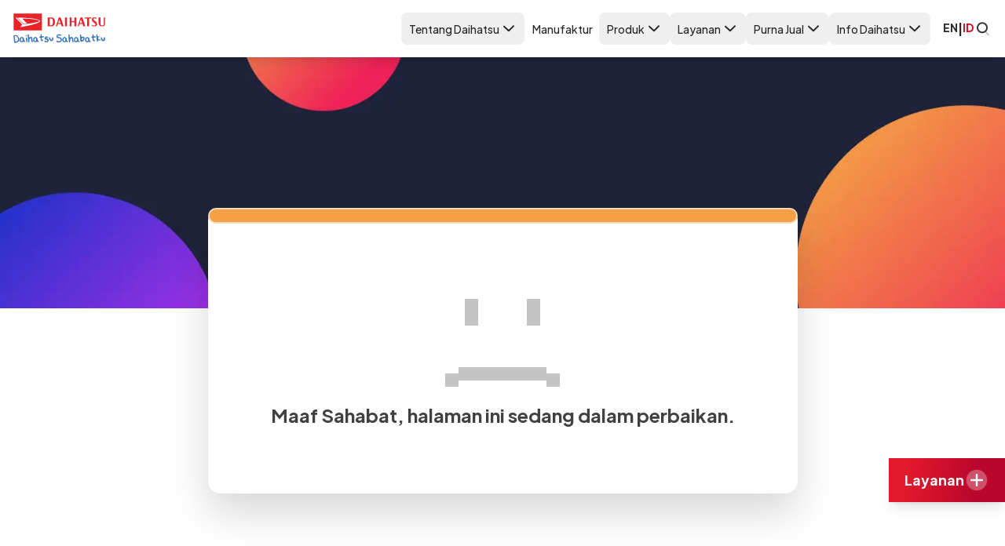

--- FILE ---
content_type: text/html;charset=utf-8
request_url: https://daihatsu.co.id/undermaintenance/
body_size: 47598
content:
<!DOCTYPE html><html  lang="id-ID" dir="ltr" data-capo=""><head><meta charset="utf-8">
<meta name="viewport" content="width=device-width, initial-scale=1">
<title>Under Maintenance | Daihatsu Indonesia</title>
<link rel="preconnect" href="https://fonts.googleapis.com">
<link rel="preconnect" href="https://fonts.gstatic.com" crossorigin="anonymous">
<link rel="preconnect" href="https://fonts.cdnfonts.com">
<link href="https://fonts.cdnfonts.com/css/satoshi" rel="stylesheet">
<style>/*! tailwindcss v3.4.4 | MIT License | https://tailwindcss.com*/*,:after,:before{border:0 solid #e5e7eb;box-sizing:border-box}:after,:before{--tw-content:""}:host,html{line-height:1.5;-webkit-text-size-adjust:100%;font-family:ui-sans-serif,system-ui,sans-serif,Apple Color Emoji,Segoe UI Emoji,Segoe UI Symbol,Noto Color Emoji;font-feature-settings:normal;font-variation-settings:normal;tab-size:4;-webkit-tap-highlight-color:transparent}body{line-height:inherit;margin:0}hr{border-top-width:1px;color:inherit;height:0}abbr:where([title]){-webkit-text-decoration:underline dotted;text-decoration:underline dotted}h1,h2,h3,h4,h5,h6{font-size:inherit;font-weight:inherit}a{color:inherit;text-decoration:inherit}b,strong{font-weight:bolder}code,kbd,pre,samp{font-family:ui-monospace,SFMono-Regular,Menlo,Monaco,Consolas,Liberation Mono,Courier New,monospace;font-feature-settings:normal;font-size:1em;font-variation-settings:normal}small{font-size:80%}sub,sup{font-size:75%;line-height:0;position:relative;vertical-align:initial}sub{bottom:-.25em}sup{top:-.5em}table{border-collapse:collapse;border-color:inherit;text-indent:0}button,input,optgroup,select,textarea{color:inherit;font-family:inherit;font-feature-settings:inherit;font-size:100%;font-variation-settings:inherit;font-weight:inherit;letter-spacing:inherit;line-height:inherit;margin:0;padding:0}button,select{text-transform:none}button,input:where([type=button]),input:where([type=reset]),input:where([type=submit]){-webkit-appearance:button;background-color:initial;background-image:none}:-moz-focusring{outline:auto}:-moz-ui-invalid{box-shadow:none}progress{vertical-align:initial}::-webkit-inner-spin-button,::-webkit-outer-spin-button{height:auto}[type=search]{-webkit-appearance:textfield;outline-offset:-2px}::-webkit-search-decoration{-webkit-appearance:none}::-webkit-file-upload-button{-webkit-appearance:button;font:inherit}summary{display:list-item}blockquote,dd,dl,figure,h1,h2,h3,h4,h5,h6,hr,p,pre{margin:0}fieldset{margin:0}fieldset,legend{padding:0}menu,ol,ul{list-style:none;margin:0;padding:0}dialog{padding:0}textarea{resize:vertical}input::placeholder,textarea::placeholder{color:#9ca3af;opacity:1}[role=button],button{cursor:pointer}:disabled{cursor:default}audio,canvas,embed,iframe,img,object,svg,video{display:block;vertical-align:middle}img,video{height:auto;max-width:100%}[hidden]{display:none}*,::backdrop,:after,:before{--tw-border-spacing-x:0;--tw-border-spacing-y:0;--tw-translate-x:0;--tw-translate-y:0;--tw-rotate:0;--tw-skew-x:0;--tw-skew-y:0;--tw-scale-x:1;--tw-scale-y:1;--tw-pan-x: ;--tw-pan-y: ;--tw-pinch-zoom: ;--tw-scroll-snap-strictness:proximity;--tw-gradient-from-position: ;--tw-gradient-via-position: ;--tw-gradient-to-position: ;--tw-ordinal: ;--tw-slashed-zero: ;--tw-numeric-figure: ;--tw-numeric-spacing: ;--tw-numeric-fraction: ;--tw-ring-inset: ;--tw-ring-offset-width:0px;--tw-ring-offset-color:#fff;--tw-ring-color:#3b82f680;--tw-ring-offset-shadow:0 0 #0000;--tw-ring-shadow:0 0 #0000;--tw-shadow:0 0 #0000;--tw-shadow-colored:0 0 #0000;--tw-blur: ;--tw-brightness: ;--tw-contrast: ;--tw-grayscale: ;--tw-hue-rotate: ;--tw-invert: ;--tw-saturate: ;--tw-sepia: ;--tw-drop-shadow: ;--tw-backdrop-blur: ;--tw-backdrop-brightness: ;--tw-backdrop-contrast: ;--tw-backdrop-grayscale: ;--tw-backdrop-hue-rotate: ;--tw-backdrop-invert: ;--tw-backdrop-opacity: ;--tw-backdrop-saturate: ;--tw-backdrop-sepia: ;--tw-contain-size: ;--tw-contain-layout: ;--tw-contain-paint: ;--tw-contain-style: }.form-input,.form-multiselect,.form-select,.form-textarea{appearance:none;background-color:#fff;border-color:#6b7280;border-radius:0;border-width:1px;font-size:1rem;line-height:1.5rem;padding:.5rem .75rem;--tw-shadow:0 0 #0000}.form-input:focus,.form-multiselect:focus,.form-select:focus,.form-textarea:focus{outline:2px solid #0000;outline-offset:2px;--tw-ring-inset:var(--tw-empty,/*!*/ /*!*/);--tw-ring-offset-width:0px;--tw-ring-offset-color:#fff;--tw-ring-color:#2563eb;--tw-ring-offset-shadow:var(--tw-ring-inset) 0 0 0 var(--tw-ring-offset-width) var(--tw-ring-offset-color);--tw-ring-shadow:var(--tw-ring-inset) 0 0 0 calc(1px + var(--tw-ring-offset-width)) var(--tw-ring-color);border-color:#2563eb;box-shadow:var(--tw-ring-offset-shadow),var(--tw-ring-shadow),var(--tw-shadow)}.form-input::placeholder,.form-textarea::placeholder{color:#6b7280;opacity:1}.form-input::-webkit-datetime-edit-fields-wrapper{padding:0}.form-input::-webkit-date-and-time-value{min-height:1.5em;text-align:inherit}.form-input::-webkit-datetime-edit{display:inline-flex}.form-input::-webkit-datetime-edit,.form-input::-webkit-datetime-edit-day-field,.form-input::-webkit-datetime-edit-hour-field,.form-input::-webkit-datetime-edit-meridiem-field,.form-input::-webkit-datetime-edit-millisecond-field,.form-input::-webkit-datetime-edit-minute-field,.form-input::-webkit-datetime-edit-month-field,.form-input::-webkit-datetime-edit-second-field,.form-input::-webkit-datetime-edit-year-field{padding-bottom:0;padding-top:0}.form-select{background-image:url("data:image/svg+xml;charset=utf-8,%3Csvg xmlns='http://www.w3.org/2000/svg' fill='none' viewBox='0 0 20 20'%3E%3Cpath stroke='%236b7280' stroke-linecap='round' stroke-linejoin='round' stroke-width='1.5' d='m6 8 4 4 4-4'/%3E%3C/svg%3E");background-position:right .5rem center;background-repeat:no-repeat;background-size:1.5em 1.5em;padding-right:2.5rem;-webkit-print-color-adjust:exact;print-color-adjust:exact}.form-select:where([size]:not([size="1"])){background-image:none;background-position:0 0;background-repeat:unset;background-size:initial;padding-right:.75rem;-webkit-print-color-adjust:unset;print-color-adjust:unset}.form-checkbox,.form-radio{appearance:none;background-color:#fff;background-origin:border-box;border-color:#6b7280;border-width:1px;color:#2563eb;display:inline-block;flex-shrink:0;height:1rem;padding:0;-webkit-print-color-adjust:exact;print-color-adjust:exact;-webkit-user-select:none;user-select:none;vertical-align:middle;width:1rem;--tw-shadow:0 0 #0000}.form-checkbox{border-radius:0}.form-radio{border-radius:100%}.form-checkbox:focus,.form-radio:focus{outline:2px solid #0000;outline-offset:2px;--tw-ring-inset:var(--tw-empty,/*!*/ /*!*/);--tw-ring-offset-width:2px;--tw-ring-offset-color:#fff;--tw-ring-color:#2563eb;--tw-ring-offset-shadow:var(--tw-ring-inset) 0 0 0 var(--tw-ring-offset-width) var(--tw-ring-offset-color);--tw-ring-shadow:var(--tw-ring-inset) 0 0 0 calc(2px + var(--tw-ring-offset-width)) var(--tw-ring-color);box-shadow:var(--tw-ring-offset-shadow),var(--tw-ring-shadow),var(--tw-shadow)}.form-checkbox:checked,.form-radio:checked{background-color:currentColor;background-position:50%;background-repeat:no-repeat;background-size:100% 100%;border-color:#0000}.form-checkbox:checked{background-image:url("data:image/svg+xml;charset=utf-8,%3Csvg xmlns='http://www.w3.org/2000/svg' fill='%23fff' viewBox='0 0 16 16'%3E%3Cpath d='M12.207 4.793a1 1 0 0 1 0 1.414l-5 5a1 1 0 0 1-1.414 0l-2-2a1 1 0 0 1 1.414-1.414L6.5 9.086l4.293-4.293a1 1 0 0 1 1.414 0'/%3E%3C/svg%3E")}@media (forced-colors:active) {.form-checkbox:checked{appearance:auto}}.form-radio:checked{background-image:url("data:image/svg+xml;charset=utf-8,%3Csvg xmlns='http://www.w3.org/2000/svg' fill='%23fff' viewBox='0 0 16 16'%3E%3Ccircle cx='8' cy='8' r='3'/%3E%3C/svg%3E")}@media (forced-colors:active) {.form-radio:checked{appearance:auto}}.form-checkbox:checked:focus,.form-checkbox:checked:hover,.form-checkbox:indeterminate,.form-radio:checked:focus,.form-radio:checked:hover{background-color:currentColor;border-color:#0000}.form-checkbox:indeterminate{background-image:url("data:image/svg+xml;charset=utf-8,%3Csvg xmlns='http://www.w3.org/2000/svg' fill='none' viewBox='0 0 16 16'%3E%3Cpath stroke='%23fff' stroke-linecap='round' stroke-linejoin='round' stroke-width='2' d='M4 8h8'/%3E%3C/svg%3E");background-position:50%;background-repeat:no-repeat;background-size:100% 100%}@media (forced-colors:active) {.form-checkbox:indeterminate{appearance:auto}}.form-checkbox:indeterminate:focus,.form-checkbox:indeterminate:hover{background-color:currentColor;border-color:#0000}.prose{color:var(--tw-prose-body);max-width:65ch}.prose :where(p):not(:where([class~=not-prose],[class~=not-prose] *)){margin-bottom:1.25em;margin-top:1.25em}.prose :where([class~=lead]):not(:where([class~=not-prose],[class~=not-prose] *)){color:var(--tw-prose-lead);font-size:1.25em;line-height:1.6;margin-bottom:1.2em;margin-top:1.2em}.prose :where(a):not(:where([class~=not-prose],[class~=not-prose] *)){color:var(--tw-prose-links);font-weight:500;text-decoration:underline}.prose :where(strong):not(:where([class~=not-prose],[class~=not-prose] *)){color:var(--tw-prose-bold);font-weight:600}.prose :where(a strong):not(:where([class~=not-prose],[class~=not-prose] *)){color:inherit}.prose :where(blockquote strong):not(:where([class~=not-prose],[class~=not-prose] *)){color:inherit}.prose :where(thead th strong):not(:where([class~=not-prose],[class~=not-prose] *)){color:inherit}.prose :where(ol):not(:where([class~=not-prose],[class~=not-prose] *)){list-style-type:decimal;margin-bottom:1.25em;margin-top:1.25em;padding-inline-start:1.625em}.prose :where(ol[type=A]):not(:where([class~=not-prose],[class~=not-prose] *)){list-style-type:upper-alpha}.prose :where(ol[type=a]):not(:where([class~=not-prose],[class~=not-prose] *)){list-style-type:lower-alpha}.prose :where(ol[type=A s]):not(:where([class~=not-prose],[class~=not-prose] *)){list-style-type:upper-alpha}.prose :where(ol[type=a s]):not(:where([class~=not-prose],[class~=not-prose] *)){list-style-type:lower-alpha}.prose :where(ol[type=I]):not(:where([class~=not-prose],[class~=not-prose] *)){list-style-type:upper-roman}.prose :where(ol[type=i]):not(:where([class~=not-prose],[class~=not-prose] *)){list-style-type:lower-roman}.prose :where(ol[type=I s]):not(:where([class~=not-prose],[class~=not-prose] *)){list-style-type:upper-roman}.prose :where(ol[type=i s]):not(:where([class~=not-prose],[class~=not-prose] *)){list-style-type:lower-roman}.prose :where(ol[type="1"]):not(:where([class~=not-prose],[class~=not-prose] *)){list-style-type:decimal}.prose :where(ul):not(:where([class~=not-prose],[class~=not-prose] *)){list-style-type:disc;margin-bottom:1.25em;margin-top:1.25em;padding-inline-start:1.625em}.prose :where(ol>li):not(:where([class~=not-prose],[class~=not-prose] *))::marker{color:var(--tw-prose-counters);font-weight:400}.prose :where(ul>li):not(:where([class~=not-prose],[class~=not-prose] *))::marker{color:var(--tw-prose-bullets)}.prose :where(dt):not(:where([class~=not-prose],[class~=not-prose] *)){color:var(--tw-prose-headings);font-weight:600;margin-top:1.25em}.prose :where(hr):not(:where([class~=not-prose],[class~=not-prose] *)){border-color:var(--tw-prose-hr);border-top-width:1px;margin-bottom:3em;margin-top:3em}.prose :where(blockquote):not(:where([class~=not-prose],[class~=not-prose] *)){border-inline-start-color:var(--tw-prose-quote-borders);border-inline-start-width:.25rem;color:var(--tw-prose-quotes);font-style:italic;font-weight:500;margin-bottom:1.6em;margin-top:1.6em;padding-inline-start:1em;quotes:"\201C""\201D""\2018""\2019"}.prose :where(blockquote p:first-of-type):not(:where([class~=not-prose],[class~=not-prose] *)):before{content:open-quote}.prose :where(blockquote p:last-of-type):not(:where([class~=not-prose],[class~=not-prose] *)):after{content:close-quote}.prose :where(h1):not(:where([class~=not-prose],[class~=not-prose] *)){color:var(--tw-prose-headings);font-size:2.25em;font-weight:800;line-height:1.1111111;margin-bottom:.8888889em;margin-top:0}.prose :where(h1 strong):not(:where([class~=not-prose],[class~=not-prose] *)){color:inherit;font-weight:900}.prose :where(h2):not(:where([class~=not-prose],[class~=not-prose] *)){color:var(--tw-prose-headings);font-size:1.5em;font-weight:700;line-height:1.3333333;margin-bottom:1em;margin-top:2em}.prose :where(h2 strong):not(:where([class~=not-prose],[class~=not-prose] *)){color:inherit;font-weight:800}.prose :where(h3):not(:where([class~=not-prose],[class~=not-prose] *)){color:var(--tw-prose-headings);font-size:1.25em;font-weight:600;line-height:1.6;margin-bottom:.6em;margin-top:1.6em}.prose :where(h3 strong):not(:where([class~=not-prose],[class~=not-prose] *)){color:inherit;font-weight:700}.prose :where(h4):not(:where([class~=not-prose],[class~=not-prose] *)){color:var(--tw-prose-headings);font-weight:600;line-height:1.5;margin-bottom:.5em;margin-top:1.5em}.prose :where(h4 strong):not(:where([class~=not-prose],[class~=not-prose] *)){color:inherit;font-weight:700}.prose :where(img):not(:where([class~=not-prose],[class~=not-prose] *)){margin-bottom:2em;margin-top:2em}.prose :where(picture):not(:where([class~=not-prose],[class~=not-prose] *)){display:block;margin-bottom:2em;margin-top:2em}.prose :where(video):not(:where([class~=not-prose],[class~=not-prose] *)){margin-bottom:2em;margin-top:2em}.prose :where(kbd):not(:where([class~=not-prose],[class~=not-prose] *)){border-radius:.3125rem;box-shadow:0 0 0 1px rgb(var(--tw-prose-kbd-shadows)/10%),0 3px 0 rgb(var(--tw-prose-kbd-shadows)/10%);color:var(--tw-prose-kbd);font-family:inherit;font-size:.875em;font-weight:500;padding-inline-end:.375em;padding-bottom:.1875em;padding-top:.1875em;padding-inline-start:.375em}.prose :where(code):not(:where([class~=not-prose],[class~=not-prose] *)){color:var(--tw-prose-code);font-size:.875em;font-weight:600}.prose :where(code):not(:where([class~=not-prose],[class~=not-prose] *)):before{content:"`"}.prose :where(code):not(:where([class~=not-prose],[class~=not-prose] *)):after{content:"`"}.prose :where(a code):not(:where([class~=not-prose],[class~=not-prose] *)){color:inherit}.prose :where(h1 code):not(:where([class~=not-prose],[class~=not-prose] *)){color:inherit}.prose :where(h2 code):not(:where([class~=not-prose],[class~=not-prose] *)){color:inherit;font-size:.875em}.prose :where(h3 code):not(:where([class~=not-prose],[class~=not-prose] *)){color:inherit;font-size:.9em}.prose :where(h4 code):not(:where([class~=not-prose],[class~=not-prose] *)){color:inherit}.prose :where(blockquote code):not(:where([class~=not-prose],[class~=not-prose] *)){color:inherit}.prose :where(thead th code):not(:where([class~=not-prose],[class~=not-prose] *)){color:inherit}.prose :where(pre):not(:where([class~=not-prose],[class~=not-prose] *)){background-color:var(--tw-prose-pre-bg);border-radius:.375rem;color:var(--tw-prose-pre-code);font-size:.875em;font-weight:400;line-height:1.7142857;margin-bottom:1.7142857em;margin-top:1.7142857em;overflow-x:auto;padding-inline-end:1.1428571em;padding-bottom:.8571429em;padding-top:.8571429em;padding-inline-start:1.1428571em}.prose :where(pre code):not(:where([class~=not-prose],[class~=not-prose] *)){background-color:initial;border-radius:0;border-width:0;color:inherit;font-family:inherit;font-size:inherit;font-weight:inherit;line-height:inherit;padding:0}.prose :where(pre code):not(:where([class~=not-prose],[class~=not-prose] *)):before{content:none}.prose :where(pre code):not(:where([class~=not-prose],[class~=not-prose] *)):after{content:none}.prose :where(table):not(:where([class~=not-prose],[class~=not-prose] *)){font-size:.875em;line-height:1.7142857;margin-bottom:2em;margin-top:2em;table-layout:auto;text-align:start;width:100%}.prose :where(thead):not(:where([class~=not-prose],[class~=not-prose] *)){border-bottom-color:var(--tw-prose-th-borders);border-bottom-width:1px}.prose :where(thead th):not(:where([class~=not-prose],[class~=not-prose] *)){color:var(--tw-prose-headings);font-weight:600;padding-inline-end:.5714286em;padding-bottom:.5714286em;padding-inline-start:.5714286em;vertical-align:bottom}.prose :where(tbody tr):not(:where([class~=not-prose],[class~=not-prose] *)){border-bottom-color:var(--tw-prose-td-borders);border-bottom-width:1px}.prose :where(tbody tr:last-child):not(:where([class~=not-prose],[class~=not-prose] *)){border-bottom-width:0}.prose :where(tbody td):not(:where([class~=not-prose],[class~=not-prose] *)){vertical-align:initial}.prose :where(tfoot):not(:where([class~=not-prose],[class~=not-prose] *)){border-top-color:var(--tw-prose-th-borders);border-top-width:1px}.prose :where(tfoot td):not(:where([class~=not-prose],[class~=not-prose] *)){vertical-align:top}.prose :where(figure>*):not(:where([class~=not-prose],[class~=not-prose] *)){margin-bottom:0;margin-top:0}.prose :where(figcaption):not(:where([class~=not-prose],[class~=not-prose] *)){color:var(--tw-prose-captions);font-size:.875em;line-height:1.4285714;margin-top:.8571429em}.prose{--tw-prose-body:#374151;--tw-prose-headings:#111827;--tw-prose-lead:#4b5563;--tw-prose-links:#111827;--tw-prose-bold:#111827;--tw-prose-counters:#6b7280;--tw-prose-bullets:#d1d5db;--tw-prose-hr:#e5e7eb;--tw-prose-quotes:#111827;--tw-prose-quote-borders:#e5e7eb;--tw-prose-captions:#6b7280;--tw-prose-kbd:#111827;--tw-prose-kbd-shadows:17 24 39;--tw-prose-code:#111827;--tw-prose-pre-code:#e5e7eb;--tw-prose-pre-bg:#1f2937;--tw-prose-th-borders:#d1d5db;--tw-prose-td-borders:#e5e7eb;--tw-prose-invert-body:#d1d5db;--tw-prose-invert-headings:#fff;--tw-prose-invert-lead:#9ca3af;--tw-prose-invert-links:#fff;--tw-prose-invert-bold:#fff;--tw-prose-invert-counters:#9ca3af;--tw-prose-invert-bullets:#4b5563;--tw-prose-invert-hr:#374151;--tw-prose-invert-quotes:#f3f4f6;--tw-prose-invert-quote-borders:#374151;--tw-prose-invert-captions:#9ca3af;--tw-prose-invert-kbd:#fff;--tw-prose-invert-kbd-shadows:255 255 255;--tw-prose-invert-code:#fff;--tw-prose-invert-pre-code:#d1d5db;--tw-prose-invert-pre-bg:#00000080;--tw-prose-invert-th-borders:#4b5563;--tw-prose-invert-td-borders:#374151;font-size:1rem;line-height:1.75}.prose :where(picture>img):not(:where([class~=not-prose],[class~=not-prose] *)){margin-bottom:0;margin-top:0}.prose :where(li):not(:where([class~=not-prose],[class~=not-prose] *)){margin-bottom:.5em;margin-top:.5em}.prose :where(ol>li):not(:where([class~=not-prose],[class~=not-prose] *)){padding-inline-start:.375em}.prose :where(ul>li):not(:where([class~=not-prose],[class~=not-prose] *)){padding-inline-start:.375em}.prose :where(.prose>ul>li p):not(:where([class~=not-prose],[class~=not-prose] *)){margin-bottom:.75em;margin-top:.75em}.prose :where(.prose>ul>li>p:first-child):not(:where([class~=not-prose],[class~=not-prose] *)){margin-top:1.25em}.prose :where(.prose>ul>li>p:last-child):not(:where([class~=not-prose],[class~=not-prose] *)){margin-bottom:1.25em}.prose :where(.prose>ol>li>p:first-child):not(:where([class~=not-prose],[class~=not-prose] *)){margin-top:1.25em}.prose :where(.prose>ol>li>p:last-child):not(:where([class~=not-prose],[class~=not-prose] *)){margin-bottom:1.25em}.prose :where(ul ul,ul ol,ol ul,ol ol):not(:where([class~=not-prose],[class~=not-prose] *)){margin-bottom:.75em;margin-top:.75em}.prose :where(dl):not(:where([class~=not-prose],[class~=not-prose] *)){margin-bottom:1.25em;margin-top:1.25em}.prose :where(dd):not(:where([class~=not-prose],[class~=not-prose] *)){margin-top:.5em;padding-inline-start:1.625em}.prose :where(hr+*):not(:where([class~=not-prose],[class~=not-prose] *)){margin-top:0}.prose :where(h2+*):not(:where([class~=not-prose],[class~=not-prose] *)){margin-top:0}.prose :where(h3+*):not(:where([class~=not-prose],[class~=not-prose] *)){margin-top:0}.prose :where(h4+*):not(:where([class~=not-prose],[class~=not-prose] *)){margin-top:0}.prose :where(thead th:first-child):not(:where([class~=not-prose],[class~=not-prose] *)){padding-inline-start:0}.prose :where(thead th:last-child):not(:where([class~=not-prose],[class~=not-prose] *)){padding-inline-end:0}.prose :where(tbody td,tfoot td):not(:where([class~=not-prose],[class~=not-prose] *)){padding-inline-end:.5714286em;padding-bottom:.5714286em;padding-top:.5714286em;padding-inline-start:.5714286em}.prose :where(tbody td:first-child,tfoot td:first-child):not(:where([class~=not-prose],[class~=not-prose] *)){padding-inline-start:0}.prose :where(tbody td:last-child,tfoot td:last-child):not(:where([class~=not-prose],[class~=not-prose] *)){padding-inline-end:0}.prose :where(figure):not(:where([class~=not-prose],[class~=not-prose] *)){margin-bottom:2em;margin-top:2em}.prose :where(.prose>:first-child):not(:where([class~=not-prose],[class~=not-prose] *)){margin-top:0}.prose :where(.prose>:last-child):not(:where([class~=not-prose],[class~=not-prose] *)){margin-bottom:0}.pointer-events-none{pointer-events:none}.pointer-events-auto{pointer-events:auto}.visible{visibility:visible}.invisible{visibility:hidden}.static{position:static}.fixed{position:fixed}.absolute{position:absolute}.relative{position:relative}.inset-0{inset:0}.inset-x-0{left:0;right:0}.inset-x-10{left:2.5rem;right:2.5rem}.inset-y-0{bottom:0;top:0}.-left-6{left:-1.5rem}.-right-16{right:-4rem}.-right-64{right:-16rem}.-top-1\/4{top:-25%}.bottom-0{bottom:0}.bottom-16{bottom:4rem}.bottom-2{bottom:.5rem}.bottom-20{bottom:5rem}.bottom-4{bottom:1rem}.bottom-52{bottom:13rem}.bottom-64{bottom:16rem}.bottom-7{bottom:1.75rem}.bottom-8{bottom:2rem}.bottom-\[15\%\]{bottom:15%}.bottom-\[20\%\]{bottom:20%}.bottom-auto{bottom:auto}.bottom-full{bottom:100%}.left-0{left:0}.left-1\/2{left:50%}.left-1\/4{left:25%}.left-10{left:2.5rem}.left-16{left:4rem}.left-2{left:.5rem}.left-24{left:6rem}.left-4{left:1rem}.left-5{left:1.25rem}.left-\[-32px\]{left:-32px}.left-\[273px\]{left:273px}.left-\[50\%\]{left:50%}.left-\[calc\(10\%\+50vw\)\]{left:calc(10% + 50vw)}.left-\[calc\(5\%\+45vw\)\]{left:calc(5% + 45vw)}.right-0{right:0}.right-1\/2{right:50%}.right-16{right:4rem}.right-2{right:.5rem}.right-3{right:.75rem}.right-4{right:1rem}.right-5{right:1.25rem}.right-6{right:1.5rem}.right-\[-32px\]{right:-32px}.right-full{right:100%}.top-0{top:0}.top-1\/2{top:50%}.top-1\/3{top:33.333333%}.top-1\/4{top:25%}.top-10{top:2.5rem}.top-12{top:3rem}.top-20{top:5rem}.top-24{top:6rem}.top-32{top:8rem}.top-36{top:9rem}.top-56{top:14rem}.top-6{top:1.5rem}.top-96{top:24rem}.top-\[-30px\]{top:-30px}.top-\[150px\]{top:150px}.top-\[30\%\]{top:30%}.top-\[59px\]{top:59px}.top-\[82px\]{top:82px}.top-\[calc\(100\%-2px\)\]{top:calc(100% - 2px)}.top-\[calc\(30\%\+35vw\)\]{top:calc(30% + 35vw)}.top-\[calc\(30\%\+50vw\)\]{top:calc(30% + 50vw)}.top-full{top:100%}.z-0{z-index:0}.z-10{z-index:10}.z-20{z-index:20}.z-30{z-index:30}.z-50{z-index:50}.z-\[100\]{z-index:100}.z-\[1\]{z-index:1}.z-\[2\]{z-index:2}.z-\[3\]{z-index:3}.z-\[40\]{z-index:40}.z-\[9999\]{z-index:9999}.col-span-12{grid-column:span 12/span 12}.col-span-2{grid-column:span 2/span 2}.row-span-2{grid-row:span 2/span 2}.float-right{float:right}.m-6{margin:1.5rem}.mx-16{margin-left:4rem;margin-right:4rem}.mx-2{margin-left:.5rem;margin-right:.5rem}.mx-4{margin-left:1rem;margin-right:1rem}.mx-auto{margin-left:auto;margin-right:auto}.my-2{margin-bottom:.5rem;margin-top:.5rem}.my-4{margin-bottom:1rem;margin-top:1rem}.my-5{margin-bottom:1.25rem;margin-top:1.25rem}.my-6{margin-bottom:1.5rem;margin-top:1.5rem}.my-auto{margin-bottom:auto;margin-top:auto}.\!ml-0{margin-left:0!important}.-mb-64{margin-bottom:-16rem}.-ml-1{margin-left:-.25rem}.-mr-1{margin-right:-.25rem}.-mr-2{margin-right:-.5rem}.-mt-5{margin-top:-1.25rem}.mb-1{margin-bottom:.25rem}.mb-1\.5{margin-bottom:.375rem}.mb-10{margin-bottom:2.5rem}.mb-12{margin-bottom:3rem}.mb-14{margin-bottom:3.5rem}.mb-16{margin-bottom:4rem}.mb-2{margin-bottom:.5rem}.mb-2\.5{margin-bottom:.625rem}.mb-24{margin-bottom:6rem}.mb-3{margin-bottom:.75rem}.mb-4{margin-bottom:1rem}.mb-5{margin-bottom:1.25rem}.mb-6{margin-bottom:1.5rem}.mb-7{margin-bottom:1.75rem}.mb-8{margin-bottom:2rem}.mb-9{margin-bottom:2.25rem}.mb-\[14px\]{margin-bottom:14px}.mb-\[2px\]{margin-bottom:2px}.mb-\[2vh\]{margin-bottom:2vh}.mb-\[30px\]{margin-bottom:30px}.mb-\[3px\]{margin-bottom:3px}.ml-10{margin-left:2.5rem}.ml-2{margin-left:.5rem}.ml-2\.5{margin-left:.625rem}.ml-3{margin-left:.75rem}.ml-5{margin-left:1.25rem}.ml-auto{margin-left:auto}.mr-1{margin-right:.25rem}.mr-10{margin-right:2.5rem}.mr-2{margin-right:.5rem}.mr-4{margin-right:1rem}.mr-5{margin-right:1.25rem}.mr-auto{margin-right:auto}.mt-1{margin-top:.25rem}.mt-10{margin-top:2.5rem}.mt-2{margin-top:.5rem}.mt-2\.5{margin-top:.625rem}.mt-20{margin-top:5rem}.mt-3{margin-top:.75rem}.mt-4{margin-top:1rem}.mt-5{margin-top:1.25rem}.mt-8{margin-top:2rem}.mt-\[2vh\]{margin-top:2vh}.line-clamp-1{-webkit-line-clamp:1}.line-clamp-1,.line-clamp-2{display:-webkit-box;overflow:hidden;-webkit-box-orient:vertical}.line-clamp-2{-webkit-line-clamp:2}.line-clamp-3{display:-webkit-box;overflow:hidden;-webkit-box-orient:vertical;-webkit-line-clamp:3}.line-clamp-none{display:block;overflow:visible;-webkit-box-orient:horizontal;-webkit-line-clamp:none}.block{display:block}.inline-block{display:inline-block}.inline{display:inline}.flex{display:flex}.inline-flex{display:inline-flex}.table{display:table}.grid{display:grid}.contents{display:contents}.hidden{display:none}.aspect-\[0\.5\]{aspect-ratio:.5}.aspect-\[1\.15\]{aspect-ratio:1.15}.aspect-\[1\.1\]{aspect-ratio:1.1}.aspect-\[1\.6\]{aspect-ratio:1.6}.aspect-\[1\.8\]{aspect-ratio:1.8}.aspect-\[10\/6\]{aspect-ratio:10/6}.aspect-\[14\/5\]{aspect-ratio:14/5}.aspect-\[18\/5\]{aspect-ratio:18/5}.aspect-\[2\.7\]{aspect-ratio:2.7}.aspect-\[2\/1\]{aspect-ratio:2/1}.aspect-\[2\/3\]{aspect-ratio:2/3}.aspect-\[2\]{aspect-ratio:2}.aspect-\[3\/1\]{aspect-ratio:3/1}.aspect-\[3\/2\]{aspect-ratio:3/2}.aspect-\[3\/4\]{aspect-ratio:3/4}.aspect-\[3\]{aspect-ratio:3}.aspect-\[4\/1\]{aspect-ratio:4/1}.aspect-\[4\/3\]{aspect-ratio:4/3}.aspect-\[4\/5\]{aspect-ratio:4/5}.aspect-\[4\]{aspect-ratio:4}.aspect-\[5\/3\]{aspect-ratio:5/3}.aspect-\[5\/4\]{aspect-ratio:5/4}.aspect-\[6\/1\]{aspect-ratio:6/1}.aspect-\[6\/5\]{aspect-ratio:6/5}.aspect-\[6\/7\]{aspect-ratio:6/7}.aspect-\[7\/4\]{aspect-ratio:7/4}.aspect-\[7\/8\]{aspect-ratio:7/8}.aspect-\[8\/1\]{aspect-ratio:8/1}.aspect-\[840\/1326\]{aspect-ratio:840/1326}.aspect-\[9\/5\]{aspect-ratio:9/5}.aspect-\[9\/8\]{aspect-ratio:9/8}.aspect-auto{aspect-ratio:auto}.aspect-square{aspect-ratio:1/1}.aspect-video{aspect-ratio:16/9}.size-6{height:1.5rem;width:1.5rem}.\!h-auto{height:auto!important}.\!h-min{height:min-content!important}.h-0{height:0}.h-1{height:.25rem}.h-1\/2{height:50%}.h-1\/4{height:25%}.h-1\/5{height:20%}.h-1\/6{height:16.666667%}.h-10{height:2.5rem}.h-11{height:2.75rem}.h-12{height:3rem}.h-14{height:3.5rem}.h-16{height:4rem}.h-2{height:.5rem}.h-2\.5{height:.625rem}.h-2\/3{height:66.666667%}.h-20{height:5rem}.h-3{height:.75rem}.h-3\/4{height:75%}.h-36{height:9rem}.h-4{height:1rem}.h-4\/5{height:80%}.h-40{height:10rem}.h-5{height:1.25rem}.h-6{height:1.5rem}.h-60{height:15rem}.h-7{height:1.75rem}.h-8{height:2rem}.h-80{height:20rem}.h-9{height:2.25rem}.h-\[120\%\]{height:120%}.h-\[120px\]{height:120px}.h-\[170px\]{height:170px}.h-\[17px\]{height:17px}.h-\[180px\]{height:180px}.h-\[190px\]{height:190px}.h-\[1px\]{height:1px}.h-\[200\%\]{height:200%}.h-\[200px\]{height:200px}.h-\[220px\]{height:220px}.h-\[25px\]{height:25px}.h-\[26px\]{height:26px}.h-\[290px\]{height:290px}.h-\[2px\]{height:2px}.h-\[30\%\]{height:30%}.h-\[300px\]{height:300px}.h-\[30px\]{height:30px}.h-\[30vh\]{height:30vh}.h-\[340px\]{height:340px}.h-\[34px\]{height:34px}.h-\[35px\]{height:35px}.h-\[360px\]{height:360px}.h-\[38px\]{height:38px}.h-\[40px\]{height:40px}.h-\[42px\]{height:42px}.h-\[45px\]{height:45px}.h-\[48px\]{height:48px}.h-\[500px\]{height:500px}.h-\[540px\]{height:540px}.h-\[550px\]{height:550px}.h-\[55vh\]{height:55vh}.h-\[59px\]{height:59px}.h-\[60px\]{height:60px}.h-\[70\%\]{height:70%}.h-\[70px\]{height:70px}.h-\[76px\]{height:76px}.h-\[82px\]{height:82px}.h-\[90\%\]{height:90%}.h-\[90px\]{height:90px}.h-\[calc\(100\%\+40px\)\]{height:calc(100% + 40px)}.h-\[calc\(100\%-112px\)\]{height:calc(100% - 112px)}.h-\[calc\(100\%-40px\)\]{height:calc(100% - 40px)}.h-\[calc\(100vh-133px\)\]{height:calc(100vh - 133px)}.h-\[calc\(100vh-135px\)\]{height:calc(100vh - 135px)}.h-\[calc\(100vh-180px\)\]{height:calc(100vh - 180px)}.h-\[calc\(100vh-59px\)\]{height:calc(100vh - 59px)}.h-\[calc\(100vh-73px\)\]{height:calc(100vh - 73px)}.h-\[calc\(100vh-80px\)\]{height:calc(100vh - 80px)}.h-\[calc\(100vh-82px\)\]{height:calc(100vh - 82px)}.h-auto{height:auto}.h-full{height:100%}.h-min{height:min-content}.h-screen{height:100vh}.\!max-h-\[80\%\]{max-height:80%!important}.max-h-\[250px\]{max-height:250px}.max-h-\[450px\]{max-height:450px}.max-h-\[570px\]{max-height:570px}.max-h-\[600px\]{max-height:600px}.max-h-\[60vh\]{max-height:60vh}.max-h-\[700px\]{max-height:700px}.max-h-\[720px\]{max-height:720px}.max-h-\[75vh\]{max-height:75vh}.max-h-\[800px\]{max-height:800px}.max-h-\[90vh\]{max-height:90vh}.max-h-\[calc\(100vh-180px\)\]{max-height:calc(100vh - 180px)}.max-h-\[calc\(100vh-73px\)\]{max-height:calc(100vh - 73px)}.max-h-\[calc\(100vh-75px\)\]{max-height:calc(100vh - 75px)}.max-h-\[calc\(100vh-80px\)\]{max-height:calc(100vh - 80px)}.max-h-full{max-height:100%}.max-h-max{max-height:max-content}.min-h-0{min-height:0}.min-h-32{min-height:8rem}.min-h-\[140px\]{min-height:140px}.min-h-\[346px\]{min-height:346px}.min-h-\[48px\]{min-height:48px}.min-h-\[500px\]{min-height:500px}.min-h-\[50px\]{min-height:50px}.min-h-\[50vh\]{min-height:50vh}.min-h-\[52px\]{min-height:52px}.min-h-\[54px\]{min-height:54px}.min-h-\[600px\]{min-height:600px}.min-h-\[68px\]{min-height:68px}.min-h-\[700px\]{min-height:700px}.\!w-auto{width:auto!important}.\!w-full{width:100%!important}.\!w-max{width:max-content!important}.w-1{width:.25rem}.w-1\/2{width:50%}.w-1\/3{width:33.333333%}.w-1\/4{width:25%}.w-10{width:2.5rem}.w-11{width:2.75rem}.w-12{width:3rem}.w-14{width:3.5rem}.w-16{width:4rem}.w-2{width:.5rem}.w-2\.5{width:.625rem}.w-20{width:5rem}.w-3{width:.75rem}.w-3\/4{width:75%}.w-32{width:8rem}.w-36{width:9rem}.w-4{width:1rem}.w-4\/5{width:80%}.w-40{width:10rem}.w-44{width:11rem}.w-48{width:12rem}.w-5{width:1.25rem}.w-5\/6{width:83.333333%}.w-52{width:13rem}.w-56{width:14rem}.w-6{width:1.5rem}.w-60{width:15rem}.w-64{width:16rem}.w-7{width:1.75rem}.w-72{width:18rem}.w-8{width:2rem}.w-80{width:20rem}.w-9{width:2.25rem}.w-96{width:24rem}.w-\[100\%\]{width:100%}.w-\[105px\]{width:105px}.w-\[113px\]{width:113px}.w-\[120px\]{width:120px}.w-\[130px\]{width:130px}.w-\[135px\]{width:135px}.w-\[150px\]{width:150px}.w-\[151px\]{width:151px}.w-\[18px\]{width:18px}.w-\[18vw\]{width:18vw}.w-\[1px\]{width:1px}.w-\[200px\]{width:200px}.w-\[20vw\]{width:20vw}.w-\[230px\]{width:230px}.w-\[250px\]{width:250px}.w-\[25vw\]{width:25vw}.w-\[26px\]{width:26px}.w-\[294px\]{width:294px}.w-\[2px\]{width:2px}.w-\[300px\]{width:300px}.w-\[30px\]{width:30px}.w-\[320px\]{width:320px}.w-\[330px\]{width:330px}.w-\[350px\]{width:350px}.w-\[400px\]{width:400px}.w-\[430px\]{width:430px}.w-\[440px\]{width:440px}.w-\[48px\]{width:48px}.w-\[500px\]{width:500px}.w-\[50px\]{width:50px}.w-\[600px\]{width:600px}.w-\[60px\]{width:60px}.w-\[88px\]{width:88px}.w-\[90\%\]{width:90%}.w-\[93px\]{width:93px}.w-\[96\%\]{width:96%}.w-\[calc\(100\%-16px\)\]{width:calc(100% - 16px)}.w-\[calc\(100\%-300px\)\]{width:calc(100% - 300px)}.w-\[calc\(100vw-32px\)\]{width:calc(100vw - 32px)}.w-auto{width:auto}.w-full{width:100%}.w-max{width:max-content}.w-min{width:min-content}.w-screen{width:100vw}.min-w-0{min-width:0}.min-w-36{min-width:9rem}.min-w-\[167px\]{min-width:167px}.min-w-\[190px\]{min-width:190px}.min-w-\[250px\]{min-width:250px}.min-w-\[300px\]{min-width:300px}.min-w-\[80px\]{min-width:80px}.min-w-max{min-width:max-content}.\!max-w-\[1140px\]{max-width:1140px!important}.\!max-w-\[250px\]{max-width:250px!important}.\!max-w-\[400px\]{max-width:400px!important}.\!max-w-max{max-width:max-content!important}.max-w-2xl{max-width:42rem}.max-w-3xl{max-width:48rem}.max-w-4xl{max-width:56rem}.max-w-5xl{max-width:64rem}.max-w-6xl{max-width:72rem}.max-w-72{max-width:18rem}.max-w-7xl{max-width:80rem}.max-w-96{max-width:24rem}.max-w-\[1200px\]{max-width:1200px}.max-w-\[1440px\]{max-width:1440px}.max-w-\[150px\]{max-width:150px}.max-w-\[180px\]{max-width:180px}.max-w-\[200px\]{max-width:200px}.max-w-\[208px\]{max-width:208px}.max-w-\[225px\]{max-width:225px}.max-w-\[230px\]{max-width:230px}.max-w-\[240px\]{max-width:240px}.max-w-\[270px\]{max-width:270px}.max-w-\[290px\]{max-width:290px}.max-w-\[300px\]{max-width:300px}.max-w-\[336px\]{max-width:336px}.max-w-\[400px\]{max-width:400px}.max-w-\[430px\]{max-width:430px}.max-w-\[436px\]{max-width:436px}.max-w-\[470px\]{max-width:470px}.max-w-\[500px\]{max-width:500px}.max-w-\[60px\]{max-width:60px}.max-w-\[620px\]{max-width:620px}.max-w-\[630px\]{max-width:630px}.max-w-\[640px\]{max-width:640px}.max-w-\[730px\]{max-width:730px}.max-w-\[800px\]{max-width:800px}.max-w-\[90\%\]{max-width:90%}.max-w-\[90vw\]{max-width:90vw}.max-w-\[965px\]{max-width:965px}.max-w-full{max-width:100%}.max-w-lg{max-width:32rem}.max-w-max{max-width:max-content}.max-w-md{max-width:28rem}.max-w-none{max-width:none}.max-w-screen-lg{max-width:1024px}.max-w-screen-xl{max-width:1280px}.max-w-sm{max-width:24rem}.max-w-xl{max-width:36rem}.max-w-xs{max-width:20rem}.flex-1{flex:1 1 0%}.flex-shrink-0{flex-shrink:0}.\!shrink{flex-shrink:1!important}.shrink{flex-shrink:1}.shrink-0{flex-shrink:0}.flex-grow,.grow{flex-grow:1}.basis-0{flex-basis:0px}.table-auto{table-layout:auto}.origin-bottom-right{transform-origin:bottom right}.origin-center{transform-origin:center}.-translate-x-0{--tw-translate-x:-0px}.-translate-x-0,.-translate-x-1\/2{transform:translate(var(--tw-translate-x),var(--tw-translate-y)) rotate(var(--tw-rotate)) skewX(var(--tw-skew-x)) skewY(var(--tw-skew-y)) scaleX(var(--tw-scale-x)) scaleY(var(--tw-scale-y))}.-translate-x-1\/2{--tw-translate-x:-50%}.-translate-x-1\/4{--tw-translate-x:-25%}.-translate-x-10,.-translate-x-1\/4{transform:translate(var(--tw-translate-x),var(--tw-translate-y)) rotate(var(--tw-rotate)) skewX(var(--tw-skew-x)) skewY(var(--tw-skew-y)) scaleX(var(--tw-scale-x)) scaleY(var(--tw-scale-y))}.-translate-x-10{--tw-translate-x:-2.5rem}.-translate-x-12{--tw-translate-x:-3rem}.-translate-x-12,.-translate-x-2{transform:translate(var(--tw-translate-x),var(--tw-translate-y)) rotate(var(--tw-rotate)) skewX(var(--tw-skew-x)) skewY(var(--tw-skew-y)) scaleX(var(--tw-scale-x)) scaleY(var(--tw-scale-y))}.-translate-x-2{--tw-translate-x:-0.5rem}.-translate-x-20{--tw-translate-x:-5rem}.-translate-x-20,.-translate-x-32{transform:translate(var(--tw-translate-x),var(--tw-translate-y)) rotate(var(--tw-rotate)) skewX(var(--tw-skew-x)) skewY(var(--tw-skew-y)) scaleX(var(--tw-scale-x)) scaleY(var(--tw-scale-y))}.-translate-x-32{--tw-translate-x:-8rem}.-translate-x-8{--tw-translate-x:-2rem}.-translate-x-8,.-translate-x-9{transform:translate(var(--tw-translate-x),var(--tw-translate-y)) rotate(var(--tw-rotate)) skewX(var(--tw-skew-x)) skewY(var(--tw-skew-y)) scaleX(var(--tw-scale-x)) scaleY(var(--tw-scale-y))}.-translate-x-9{--tw-translate-x:-2.25rem}.-translate-x-\[20vw\]{--tw-translate-x:-20vw}.-translate-x-\[20vw\],.-translate-x-\[46\%\]{transform:translate(var(--tw-translate-x),var(--tw-translate-y)) rotate(var(--tw-rotate)) skewX(var(--tw-skew-x)) skewY(var(--tw-skew-y)) scaleX(var(--tw-scale-x)) scaleY(var(--tw-scale-y))}.-translate-x-\[46\%\]{--tw-translate-x:-46%}.-translate-x-\[60\%\]{--tw-translate-x:-60%}.-translate-x-\[60\%\],.-translate-y-1\/2{transform:translate(var(--tw-translate-x),var(--tw-translate-y)) rotate(var(--tw-rotate)) skewX(var(--tw-skew-x)) skewY(var(--tw-skew-y)) scaleX(var(--tw-scale-x)) scaleY(var(--tw-scale-y))}.-translate-y-1\/2{--tw-translate-y:-50%}.-translate-y-1\/4{--tw-translate-y:-25%}.-translate-y-10,.-translate-y-1\/4{transform:translate(var(--tw-translate-x),var(--tw-translate-y)) rotate(var(--tw-rotate)) skewX(var(--tw-skew-x)) skewY(var(--tw-skew-y)) scaleX(var(--tw-scale-x)) scaleY(var(--tw-scale-y))}.-translate-y-10{--tw-translate-y:-2.5rem}.-translate-y-12{--tw-translate-y:-3rem}.-translate-y-12,.-translate-y-20{transform:translate(var(--tw-translate-x),var(--tw-translate-y)) rotate(var(--tw-rotate)) skewX(var(--tw-skew-x)) skewY(var(--tw-skew-y)) scaleX(var(--tw-scale-x)) scaleY(var(--tw-scale-y))}.-translate-y-20{--tw-translate-y:-5rem}.-translate-y-3\/4{--tw-translate-y:-75%}.-translate-y-3\/4,.-translate-y-5{transform:translate(var(--tw-translate-x),var(--tw-translate-y)) rotate(var(--tw-rotate)) skewX(var(--tw-skew-x)) skewY(var(--tw-skew-y)) scaleX(var(--tw-scale-x)) scaleY(var(--tw-scale-y))}.-translate-y-5{--tw-translate-y:-1.25rem}.-translate-y-6{--tw-translate-y:-1.5rem}.-translate-y-6,.-translate-y-\[55\%\]{transform:translate(var(--tw-translate-x),var(--tw-translate-y)) rotate(var(--tw-rotate)) skewX(var(--tw-skew-x)) skewY(var(--tw-skew-y)) scaleX(var(--tw-scale-x)) scaleY(var(--tw-scale-y))}.-translate-y-\[55\%\]{--tw-translate-y:-55%}.-translate-y-\[65\%\]{--tw-translate-y:-65%}.-translate-y-\[65\%\],.translate-x-1\/2{transform:translate(var(--tw-translate-x),var(--tw-translate-y)) rotate(var(--tw-rotate)) skewX(var(--tw-skew-x)) skewY(var(--tw-skew-y)) scaleX(var(--tw-scale-x)) scaleY(var(--tw-scale-y))}.translate-x-1\/2{--tw-translate-x:50%}.translate-x-1\/3{--tw-translate-x:33.333333%}.translate-x-1\/3,.translate-x-1\/4{transform:translate(var(--tw-translate-x),var(--tw-translate-y)) rotate(var(--tw-rotate)) skewX(var(--tw-skew-x)) skewY(var(--tw-skew-y)) scaleX(var(--tw-scale-x)) scaleY(var(--tw-scale-y))}.translate-x-1\/4{--tw-translate-x:25%}.translate-x-10{--tw-translate-x:2.5rem}.translate-x-10,.translate-x-20{transform:translate(var(--tw-translate-x),var(--tw-translate-y)) rotate(var(--tw-rotate)) skewX(var(--tw-skew-x)) skewY(var(--tw-skew-y)) scaleX(var(--tw-scale-x)) scaleY(var(--tw-scale-y))}.translate-x-20{--tw-translate-x:5rem}.translate-x-3{--tw-translate-x:0.75rem}.translate-x-3,.translate-x-3\/4{transform:translate(var(--tw-translate-x),var(--tw-translate-y)) rotate(var(--tw-rotate)) skewX(var(--tw-skew-x)) skewY(var(--tw-skew-y)) scaleX(var(--tw-scale-x)) scaleY(var(--tw-scale-y))}.translate-x-3\/4{--tw-translate-x:75%}.translate-x-6{--tw-translate-x:1.5rem}.translate-x-6,.translate-x-8{transform:translate(var(--tw-translate-x),var(--tw-translate-y)) rotate(var(--tw-rotate)) skewX(var(--tw-skew-x)) skewY(var(--tw-skew-y)) scaleX(var(--tw-scale-x)) scaleY(var(--tw-scale-y))}.translate-x-8{--tw-translate-x:2rem}.translate-y-1\/2{--tw-translate-y:50%}.translate-y-1\/2,.translate-y-1\/3{transform:translate(var(--tw-translate-x),var(--tw-translate-y)) rotate(var(--tw-rotate)) skewX(var(--tw-skew-x)) skewY(var(--tw-skew-y)) scaleX(var(--tw-scale-x)) scaleY(var(--tw-scale-y))}.translate-y-1\/3{--tw-translate-y:33.333333%}.translate-y-2{--tw-translate-y:0.5rem}.translate-y-2,.translate-y-4{transform:translate(var(--tw-translate-x),var(--tw-translate-y)) rotate(var(--tw-rotate)) skewX(var(--tw-skew-x)) skewY(var(--tw-skew-y)) scaleX(var(--tw-scale-x)) scaleY(var(--tw-scale-y))}.translate-y-4{--tw-translate-y:1rem}.translate-y-6{--tw-translate-y:1.5rem}.translate-y-6,.translate-y-\[10vw\]{transform:translate(var(--tw-translate-x),var(--tw-translate-y)) rotate(var(--tw-rotate)) skewX(var(--tw-skew-x)) skewY(var(--tw-skew-y)) scaleX(var(--tw-scale-x)) scaleY(var(--tw-scale-y))}.translate-y-\[10vw\]{--tw-translate-y:10vw}.translate-y-\[6vw\]{--tw-translate-y:6vw}.translate-y-\[6vw\],.translate-y-full{transform:translate(var(--tw-translate-x),var(--tw-translate-y)) rotate(var(--tw-rotate)) skewX(var(--tw-skew-x)) skewY(var(--tw-skew-y)) scaleX(var(--tw-scale-x)) scaleY(var(--tw-scale-y))}.translate-y-full{--tw-translate-y:100%}.-rotate-90{--tw-rotate:-90deg}.-rotate-90,.rotate-180{transform:translate(var(--tw-translate-x),var(--tw-translate-y)) rotate(var(--tw-rotate)) skewX(var(--tw-skew-x)) skewY(var(--tw-skew-y)) scaleX(var(--tw-scale-x)) scaleY(var(--tw-scale-y))}.rotate-180{--tw-rotate:180deg}.rotate-90{--tw-rotate:90deg}.rotate-90,.rotate-\[-105deg\]{transform:translate(var(--tw-translate-x),var(--tw-translate-y)) rotate(var(--tw-rotate)) skewX(var(--tw-skew-x)) skewY(var(--tw-skew-y)) scaleX(var(--tw-scale-x)) scaleY(var(--tw-scale-y))}.rotate-\[-105deg\]{--tw-rotate:-105deg}.rotate-\[-180deg\]{--tw-rotate:-180deg}.rotate-\[-180deg\],.rotate-\[-60deg\]{transform:translate(var(--tw-translate-x),var(--tw-translate-y)) rotate(var(--tw-rotate)) skewX(var(--tw-skew-x)) skewY(var(--tw-skew-y)) scaleX(var(--tw-scale-x)) scaleY(var(--tw-scale-y))}.rotate-\[-60deg\]{--tw-rotate:-60deg}.scale-0{--tw-scale-x:0;--tw-scale-y:0}.scale-0,.scale-125{transform:translate(var(--tw-translate-x),var(--tw-translate-y)) rotate(var(--tw-rotate)) skewX(var(--tw-skew-x)) skewY(var(--tw-skew-y)) scaleX(var(--tw-scale-x)) scaleY(var(--tw-scale-y))}.scale-125{--tw-scale-x:1.25;--tw-scale-y:1.25}.scale-150{--tw-scale-x:1.5;--tw-scale-y:1.5}.scale-150,.scale-75{transform:translate(var(--tw-translate-x),var(--tw-translate-y)) rotate(var(--tw-rotate)) skewX(var(--tw-skew-x)) skewY(var(--tw-skew-y)) scaleX(var(--tw-scale-x)) scaleY(var(--tw-scale-y))}.scale-75{--tw-scale-x:.75;--tw-scale-y:.75}.scale-90{--tw-scale-x:.9;--tw-scale-y:.9}.scale-90,.scale-95{transform:translate(var(--tw-translate-x),var(--tw-translate-y)) rotate(var(--tw-rotate)) skewX(var(--tw-skew-x)) skewY(var(--tw-skew-y)) scaleX(var(--tw-scale-x)) scaleY(var(--tw-scale-y))}.scale-95{--tw-scale-x:.95;--tw-scale-y:.95}.scale-\[-1\]{--tw-scale-x:-1;--tw-scale-y:-1}.scale-\[-1\],.scale-x-\[-1\]{transform:translate(var(--tw-translate-x),var(--tw-translate-y)) rotate(var(--tw-rotate)) skewX(var(--tw-skew-x)) skewY(var(--tw-skew-y)) scaleX(var(--tw-scale-x)) scaleY(var(--tw-scale-y))}.scale-x-\[-1\]{--tw-scale-x:-1}.scale-x-\[3\]{--tw-scale-x:3}.scale-x-\[3\],.scale-y-\[-1\]{transform:translate(var(--tw-translate-x),var(--tw-translate-y)) rotate(var(--tw-rotate)) skewX(var(--tw-skew-x)) skewY(var(--tw-skew-y)) scaleX(var(--tw-scale-x)) scaleY(var(--tw-scale-y))}.scale-y-\[-1\]{--tw-scale-y:-1}.transform{transform:translate(var(--tw-translate-x),var(--tw-translate-y)) rotate(var(--tw-rotate)) skewX(var(--tw-skew-x)) skewY(var(--tw-skew-y)) scaleX(var(--tw-scale-x)) scaleY(var(--tw-scale-y))}@keyframes bounce{0%,to{animation-timing-function:cubic-bezier(.8,0,1,1);transform:translateY(-25%)}50%{animation-timing-function:cubic-bezier(0,0,.2,1);transform:none}}.animate-bounce{animation:bounce 1s infinite}@keyframes spin{to{transform:rotate(1turn)}}.animate-spin{animation:spin 1s linear infinite}.cursor-not-allowed{cursor:not-allowed}.cursor-pointer{cursor:pointer}.resize{resize:both}.list-decimal{list-style-type:decimal}.list-disc{list-style-type:disc}.grid-flow-dense{grid-auto-flow:dense}.grid-cols-1{grid-template-columns:repeat(1,minmax(0,1fr))}.grid-cols-12{grid-template-columns:repeat(12,minmax(0,1fr))}.grid-cols-2{grid-template-columns:repeat(2,minmax(0,1fr))}.grid-cols-3{grid-template-columns:repeat(3,minmax(0,1fr))}.grid-cols-4{grid-template-columns:repeat(4,minmax(0,1fr))}.grid-cols-5{grid-template-columns:repeat(5,minmax(0,1fr))}.grid-rows-2{grid-template-rows:repeat(2,minmax(0,1fr))}.flex-row{flex-direction:row}.flex-row-reverse{flex-direction:row-reverse}.flex-col{flex-direction:column}.flex-col-reverse{flex-direction:column-reverse}.flex-wrap{flex-wrap:wrap}.place-content-center{place-content:center}.content-center{align-content:center}.content-between{align-content:space-between}.items-start{align-items:flex-start}.items-end{align-items:flex-end}.items-center{align-items:center}.items-baseline{align-items:baseline}.justify-start{justify-content:flex-start}.justify-end{justify-content:flex-end}.justify-center{justify-content:center}.\!justify-between{justify-content:space-between!important}.justify-between{justify-content:space-between}.justify-around{justify-content:space-around}.justify-items-center{justify-items:center}.\!gap-0{gap:0!important}.gap-1{gap:.25rem}.gap-1\.5{gap:.375rem}.gap-10{gap:2.5rem}.gap-2{gap:.5rem}.gap-2\.5{gap:.625rem}.gap-3{gap:.75rem}.gap-4{gap:1rem}.gap-5{gap:1.25rem}.gap-6{gap:1.5rem}.gap-7{gap:1.75rem}.gap-8{gap:2rem}.gap-9{gap:2.25rem}.gap-\[100px\]{gap:100px}.gap-\[5px\]{gap:5px}.gap-x-10{column-gap:2.5rem}.gap-x-14{column-gap:3.5rem}.gap-x-2{column-gap:.5rem}.gap-x-24{column-gap:6rem}.gap-x-4{column-gap:1rem}.gap-x-5{column-gap:1.25rem}.gap-x-6{column-gap:1.5rem}.gap-x-8{column-gap:2rem}.gap-y-10{row-gap:2.5rem}.gap-y-12{row-gap:3rem}.gap-y-16{row-gap:4rem}.gap-y-3{row-gap:.75rem}.gap-y-5{row-gap:1.25rem}.gap-y-6{row-gap:1.5rem}.gap-y-8{row-gap:2rem}.-space-x-px>:not([hidden])~:not([hidden]){--tw-space-x-reverse:0;margin-left:calc(-1px*(1 - var(--tw-space-x-reverse)));margin-right:calc(-1px*var(--tw-space-x-reverse))}.space-x-1>:not([hidden])~:not([hidden]){--tw-space-x-reverse:0;margin-left:calc(.25rem*(1 - var(--tw-space-x-reverse)));margin-right:calc(.25rem*var(--tw-space-x-reverse))}.space-x-10>:not([hidden])~:not([hidden]){--tw-space-x-reverse:0;margin-left:calc(2.5rem*(1 - var(--tw-space-x-reverse)));margin-right:calc(2.5rem*var(--tw-space-x-reverse))}.space-x-2>:not([hidden])~:not([hidden]){--tw-space-x-reverse:0;margin-left:calc(.5rem*(1 - var(--tw-space-x-reverse)));margin-right:calc(.5rem*var(--tw-space-x-reverse))}.space-x-3>:not([hidden])~:not([hidden]){--tw-space-x-reverse:0;margin-left:calc(.75rem*(1 - var(--tw-space-x-reverse)));margin-right:calc(.75rem*var(--tw-space-x-reverse))}.space-x-4>:not([hidden])~:not([hidden]){--tw-space-x-reverse:0;margin-left:calc(1rem*(1 - var(--tw-space-x-reverse)));margin-right:calc(1rem*var(--tw-space-x-reverse))}.space-x-8>:not([hidden])~:not([hidden]){--tw-space-x-reverse:0;margin-left:calc(2rem*(1 - var(--tw-space-x-reverse)));margin-right:calc(2rem*var(--tw-space-x-reverse))}.space-x-\[42px\]>:not([hidden])~:not([hidden]){--tw-space-x-reverse:0;margin-left:calc(42px*(1 - var(--tw-space-x-reverse)));margin-right:calc(42px*var(--tw-space-x-reverse))}.space-y-10>:not([hidden])~:not([hidden]){--tw-space-y-reverse:0;margin-bottom:calc(2.5rem*var(--tw-space-y-reverse));margin-top:calc(2.5rem*(1 - var(--tw-space-y-reverse)))}.space-y-2>:not([hidden])~:not([hidden]){--tw-space-y-reverse:0;margin-bottom:calc(.5rem*var(--tw-space-y-reverse));margin-top:calc(.5rem*(1 - var(--tw-space-y-reverse)))}.space-y-3>:not([hidden])~:not([hidden]){--tw-space-y-reverse:0;margin-bottom:calc(.75rem*var(--tw-space-y-reverse));margin-top:calc(.75rem*(1 - var(--tw-space-y-reverse)))}.space-y-4>:not([hidden])~:not([hidden]){--tw-space-y-reverse:0;margin-bottom:calc(1rem*var(--tw-space-y-reverse));margin-top:calc(1rem*(1 - var(--tw-space-y-reverse)))}.space-y-5>:not([hidden])~:not([hidden]){--tw-space-y-reverse:0;margin-bottom:calc(1.25rem*var(--tw-space-y-reverse));margin-top:calc(1.25rem*(1 - var(--tw-space-y-reverse)))}.space-y-6>:not([hidden])~:not([hidden]){--tw-space-y-reverse:0;margin-bottom:calc(1.5rem*var(--tw-space-y-reverse));margin-top:calc(1.5rem*(1 - var(--tw-space-y-reverse)))}.space-y-7>:not([hidden])~:not([hidden]){--tw-space-y-reverse:0;margin-bottom:calc(1.75rem*var(--tw-space-y-reverse));margin-top:calc(1.75rem*(1 - var(--tw-space-y-reverse)))}.space-y-8>:not([hidden])~:not([hidden]){--tw-space-y-reverse:0;margin-bottom:calc(2rem*var(--tw-space-y-reverse));margin-top:calc(2rem*(1 - var(--tw-space-y-reverse)))}.divide-y>:not([hidden])~:not([hidden]){--tw-divide-y-reverse:0;border-bottom-width:calc(1px*var(--tw-divide-y-reverse));border-top-width:calc(1px*(1 - var(--tw-divide-y-reverse)))}.self-start{align-self:flex-start}.self-end{align-self:flex-end}.self-center{align-self:center}.justify-self-end{justify-self:end}.overflow-auto{overflow:auto}.\!overflow-hidden{overflow:hidden!important}.overflow-hidden{overflow:hidden}.\!overflow-visible{overflow:visible!important}.overflow-visible{overflow:visible}.overflow-x-auto{overflow-x:auto}.overflow-y-auto{overflow-y:auto}.overflow-x-hidden{overflow-x:hidden}.\!overflow-x-visible{overflow-x:visible!important}.overflow-x-visible{overflow-x:visible}.\!overflow-y-visible{overflow-y:visible!important}.overscroll-contain{overscroll-behavior:contain}.whitespace-nowrap{white-space:nowrap}.whitespace-pre-line{white-space:pre-line}.text-nowrap{text-wrap:nowrap}.break-words{overflow-wrap:break-word}.rounded{border-radius:.25rem}.rounded-2xl{border-radius:1rem}.rounded-3xl{border-radius:1.5rem}.rounded-\[10px\]{border-radius:10px}.rounded-\[14px\]{border-radius:14px}.rounded-\[15px\]{border-radius:15px}.rounded-\[20px\]{border-radius:20px}.rounded-\[22px\]{border-radius:22px}.rounded-\[25px\]{border-radius:25px}.rounded-\[2px\]{border-radius:2px}.rounded-\[30px\]{border-radius:30px}.rounded-\[50px\]{border-radius:50px}.rounded-\[5px\]{border-radius:5px}.rounded-full{border-radius:9999px}.rounded-lg{border-radius:.5rem}.rounded-md{border-radius:.375rem}.rounded-xl{border-radius:.75rem}.\!rounded-t-2xl{border-top-left-radius:1rem!important;border-top-right-radius:1rem!important}.rounded-b-2xl{border-bottom-left-radius:1rem;border-bottom-right-radius:1rem}.rounded-b-\[10px\]{border-bottom-left-radius:10px;border-bottom-right-radius:10px}.rounded-l-lg{border-bottom-left-radius:.5rem;border-top-left-radius:.5rem}.rounded-l-md{border-bottom-left-radius:.375rem;border-top-left-radius:.375rem}.rounded-l-xl{border-bottom-left-radius:.75rem;border-top-left-radius:.75rem}.rounded-r-lg{border-bottom-right-radius:.5rem;border-top-right-radius:.5rem}.rounded-r-md{border-bottom-right-radius:.375rem;border-top-right-radius:.375rem}.rounded-s-lg{border-end-start-radius:.5rem;border-start-start-radius:.5rem}.rounded-t-2xl{border-top-left-radius:1rem;border-top-right-radius:1rem}.rounded-t-\[10px\]{border-top-left-radius:10px;border-top-right-radius:10px}.rounded-t-\[20px\]{border-top-left-radius:20px;border-top-right-radius:20px}.rounded-t-\[32px\]{border-top-left-radius:32px;border-top-right-radius:32px}.rounded-t-\[54px\]{border-top-left-radius:54px;border-top-right-radius:54px}.rounded-t-lg{border-top-left-radius:.5rem;border-top-right-radius:.5rem}.rounded-bl-2xl{border-bottom-left-radius:1rem}.rounded-bl-\[14px\]{border-bottom-left-radius:14px}.rounded-bl-\[30px\]{border-bottom-left-radius:30px}.rounded-bl-\[60px\]{border-bottom-left-radius:60px}.rounded-br-\[100px\]{border-bottom-right-radius:100px}.rounded-br-\[120px\]{border-bottom-right-radius:120px}.rounded-br-\[14px\]{border-bottom-right-radius:14px}.rounded-br-\[60px\]{border-bottom-right-radius:60px}.rounded-br-\[80px\]{border-bottom-right-radius:80px}.rounded-tl-\[100px\]{border-top-left-radius:100px}.rounded-tl-\[120px\]{border-top-left-radius:120px}.rounded-tl-\[20px\]{border-top-left-radius:20px}.rounded-tl-\[50px\]{border-top-left-radius:50px}.rounded-tl-\[60px\]{border-top-left-radius:60px}.rounded-tr-2xl{border-top-right-radius:1rem}.rounded-tr-\[14px\]{border-top-right-radius:14px}.rounded-tr-\[20px\]{border-top-right-radius:20px}.rounded-tr-\[60px\]{border-top-right-radius:60px}.\!border{border-width:1px!important}.\!border-2{border-width:2px!important}.border{border-width:1px}.border-0{border-width:0}.border-2{border-width:2px}.border-4{border-width:4px}.border-\[0\.2px\]{border-width:.2px}.border-\[1px\]{border-width:1px}.border-\[3px\]{border-width:3px}.border-x-2{border-left-width:2px;border-right-width:2px}.border-y{border-top-width:1px}.border-b,.border-y{border-bottom-width:1px}.border-b-2{border-bottom-width:2px}.border-b-4{border-bottom-width:4px}.border-b-\[1px\]{border-bottom-width:1px}.border-l-0{border-left-width:0}.border-l-2{border-left-width:2px}.border-r{border-right-width:1px}.border-r-2{border-right-width:2px}.border-t{border-top-width:1px}.border-dotted{border-style:dotted}.border-\[\#00A3FF\]{--tw-border-opacity:1;border-color:rgb(0 163 255/var(--tw-border-opacity))}.border-\[\#D6D6D6\]{--tw-border-opacity:1;border-color:rgb(214 214 214/var(--tw-border-opacity))}.border-\[\#f5f5f6\]{--tw-border-opacity:1;border-color:rgb(245 245 246/var(--tw-border-opacity))}.border-azure{--tw-border-opacity:1;border-color:rgb(37 119 192/var(--tw-border-opacity))}.border-black{--tw-border-opacity:1;border-color:rgb(0 0 0/var(--tw-border-opacity))}.border-black-pearl{--tw-border-opacity:1;border-color:rgb(0 27 54/var(--tw-border-opacity))}.border-black\/30{border-color:#0000004d}.border-brand{--tw-border-opacity:1;border-color:rgb(219 0 29/var(--tw-border-opacity))}.border-dark{--tw-border-opacity:1;border-color:rgb(33 33 33/var(--tw-border-opacity))}.border-dim-gray{--tw-border-opacity:1;border-color:rgb(140 140 161/var(--tw-border-opacity))}.border-gray-200{--tw-border-opacity:1;border-color:rgb(229 231 235/var(--tw-border-opacity))}.border-gray-300{--tw-border-opacity:1;border-color:rgb(209 213 219/var(--tw-border-opacity))}.border-gray-400{--tw-border-opacity:1;border-color:rgb(156 163 175/var(--tw-border-opacity))}.border-new-primary{--tw-border-opacity:1;border-color:rgb(37 119 192/var(--tw-border-opacity))}.border-red-500{--tw-border-opacity:1;border-color:rgb(239 68 68/var(--tw-border-opacity))}.border-red-600{--tw-border-opacity:1;border-color:rgb(220 38 38/var(--tw-border-opacity))}.border-secondary{--tw-border-opacity:1;border-color:rgb(255 180 0/var(--tw-border-opacity))}.border-white{--tw-border-opacity:1;border-color:rgb(255 255 255/var(--tw-border-opacity))}.border-white\/50{border-color:#ffffff80}.border-white\/60{border-color:#fff9}.border-b-white{--tw-border-opacity:1;border-bottom-color:rgb(255 255 255/var(--tw-border-opacity))}.\!bg-monza{--tw-bg-opacity:1!important;background-color:rgb(219 0 29/var(--tw-bg-opacity))!important}.\!bg-transparent{background-color:initial!important}.\!bg-white{--tw-bg-opacity:1!important;background-color:rgb(255 255 255/var(--tw-bg-opacity))!important}.bg-\[\#17CF55\]{--tw-bg-opacity:1;background-color:rgb(23 207 85/var(--tw-bg-opacity))}.bg-\[\#1E223A\]{--tw-bg-opacity:1;background-color:rgb(30 34 58/var(--tw-bg-opacity))}.bg-\[\#1a1a1a\]{--tw-bg-opacity:1;background-color:rgb(26 26 26/var(--tw-bg-opacity))}.bg-\[\#1d1a19\]{--tw-bg-opacity:1;background-color:rgb(29 26 25/var(--tw-bg-opacity))}.bg-\[\#1e1e1e\]{--tw-bg-opacity:1;background-color:rgb(30 30 30/var(--tw-bg-opacity))}.bg-\[\#244672\]{--tw-bg-opacity:1;background-color:rgb(36 70 114/var(--tw-bg-opacity))}.bg-\[\#29200F\]{--tw-bg-opacity:1;background-color:rgb(41 32 15/var(--tw-bg-opacity))}.bg-\[\#29200F\]\/50{background-color:#29200f80}.bg-\[\#3EB620\]{--tw-bg-opacity:1;background-color:rgb(62 182 32/var(--tw-bg-opacity))}.bg-\[\#413C75\]{--tw-bg-opacity:1;background-color:rgb(65 60 117/var(--tw-bg-opacity))}.bg-\[\#B4B4B4\]\/40{background-color:#b4b4b466}.bg-\[\#BB072D\]{--tw-bg-opacity:1;background-color:rgb(187 7 45/var(--tw-bg-opacity))}.bg-\[\#C30A2C\]{--tw-bg-opacity:1;background-color:rgb(195 10 44/var(--tw-bg-opacity))}.bg-\[\#DA162C\]{--tw-bg-opacity:1;background-color:rgb(218 22 44/var(--tw-bg-opacity))}.bg-\[\#E3F1F9\]{--tw-bg-opacity:1;background-color:rgb(227 241 249/var(--tw-bg-opacity))}.bg-\[\#E75F4F\]{--tw-bg-opacity:1;background-color:rgb(231 95 79/var(--tw-bg-opacity))}.bg-\[\#E9E9E9\]{--tw-bg-opacity:1;background-color:rgb(233 233 233/var(--tw-bg-opacity))}.bg-\[\#EAEFF3\]{--tw-bg-opacity:1;background-color:rgb(234 239 243/var(--tw-bg-opacity))}.bg-\[\#EFF2F6\]{--tw-bg-opacity:1;background-color:rgb(239 242 246/var(--tw-bg-opacity))}.bg-\[\#F10F0F\]{--tw-bg-opacity:1;background-color:rgb(241 15 15/var(--tw-bg-opacity))}.bg-\[\#F2E2E2\]{--tw-bg-opacity:1;background-color:rgb(242 226 226/var(--tw-bg-opacity))}.bg-\[\#F2FAFE\]{--tw-bg-opacity:1;background-color:rgb(242 250 254/var(--tw-bg-opacity))}.bg-\[\#F2FBFF\]{--tw-bg-opacity:1;background-color:rgb(242 251 255/var(--tw-bg-opacity))}.bg-\[\#F4A045\]{--tw-bg-opacity:1;background-color:rgb(244 160 69/var(--tw-bg-opacity))}.bg-\[\#F5F1F1\]{--tw-bg-opacity:1;background-color:rgb(245 241 241/var(--tw-bg-opacity))}.bg-\[\#F5FAFF\]{--tw-bg-opacity:1;background-color:rgb(245 250 255/var(--tw-bg-opacity))}.bg-\[\#F7F7FB\]{--tw-bg-opacity:1;background-color:rgb(247 247 251/var(--tw-bg-opacity))}.bg-\[\#F8F8F8\]{--tw-bg-opacity:1;background-color:rgb(248 248 248/var(--tw-bg-opacity))}.bg-\[\#FAFF00\]{--tw-bg-opacity:1;background-color:rgb(250 255 0/var(--tw-bg-opacity))}.bg-\[\#FCFCFC\]{--tw-bg-opacity:1;background-color:rgb(252 252 252/var(--tw-bg-opacity))}.bg-\[\#FF8730\]{--tw-bg-opacity:1;background-color:rgb(255 135 48/var(--tw-bg-opacity))}.bg-\[\#FF8730\]\/50{background-color:#ff873080}.bg-\[\#FFCC8D\]{--tw-bg-opacity:1;background-color:rgb(255 204 141/var(--tw-bg-opacity))}.bg-\[\#FFF8F8\]{--tw-bg-opacity:1;background-color:rgb(255 248 248/var(--tw-bg-opacity))}.bg-\[\#bfbfbf\]{--tw-bg-opacity:1;background-color:rgb(191 191 191/var(--tw-bg-opacity))}.bg-\[\#d9d9d9\]{--tw-bg-opacity:1;background-color:rgb(217 217 217/var(--tw-bg-opacity))}.bg-\[\#e0e0e0\]{--tw-bg-opacity:1;background-color:rgb(224 224 224/var(--tw-bg-opacity))}.bg-\[\#e7e7e7\]{--tw-bg-opacity:1;background-color:rgb(231 231 231/var(--tw-bg-opacity))}.bg-\[\#e9e9e9\]{--tw-bg-opacity:1;background-color:rgb(233 233 233/var(--tw-bg-opacity))}.bg-\[\#f0f0f0\]{--tw-bg-opacity:1;background-color:rgb(240 240 240/var(--tw-bg-opacity))}.bg-\[\#f2e2e2\]{--tw-bg-opacity:1;background-color:rgb(242 226 226/var(--tw-bg-opacity))}.bg-\[\#f5f5f6\]{--tw-bg-opacity:1;background-color:rgb(245 245 246/var(--tw-bg-opacity))}.bg-\[\#f6f6f6\]{--tw-bg-opacity:1;background-color:rgb(246 246 246/var(--tw-bg-opacity))}.bg-\[\#f8f8f8\]{--tw-bg-opacity:1;background-color:rgb(248 248 248/var(--tw-bg-opacity))}.bg-azure{--tw-bg-opacity:1;background-color:rgb(37 119 192/var(--tw-bg-opacity))}.bg-black{--tw-bg-opacity:1;background-color:rgb(0 0 0/var(--tw-bg-opacity))}.bg-black\/10{background-color:#0000001a}.bg-black\/20{background-color:#0003}.bg-black\/30{background-color:#0000004d}.bg-black\/50{background-color:#00000080}.bg-black\/60{background-color:#0009}.bg-black\/70{background-color:#000000b3}.bg-black\/75{background-color:#000000bf}.bg-blue-500{--tw-bg-opacity:1;background-color:rgb(59 130 246/var(--tw-bg-opacity))}.bg-brand{--tw-bg-opacity:1;background-color:rgb(219 0 29/var(--tw-bg-opacity))}.bg-dark{--tw-bg-opacity:1;background-color:rgb(33 33 33/var(--tw-bg-opacity))}.bg-dim-gray\/50{background-color:#8c8ca180}.bg-dorian{--tw-bg-opacity:1;background-color:rgb(236 241 244/var(--tw-bg-opacity))}.bg-gray-100{--tw-bg-opacity:1;background-color:rgb(243 244 246/var(--tw-bg-opacity))}.bg-gray-200{--tw-bg-opacity:1;background-color:rgb(229 231 235/var(--tw-bg-opacity))}.bg-gray-300{--tw-bg-opacity:1;background-color:rgb(209 213 219/var(--tw-bg-opacity))}.bg-gray-400{--tw-bg-opacity:1;background-color:rgb(156 163 175/var(--tw-bg-opacity))}.bg-gray-500{--tw-bg-opacity:1;background-color:rgb(107 114 128/var(--tw-bg-opacity))}.bg-gray-700\/25{background-color:#37415140}.bg-hybrid{--tw-bg-opacity:1;background-color:rgb(36 70 114/var(--tw-bg-opacity))}.bg-monza{--tw-bg-opacity:1;background-color:rgb(219 0 29/var(--tw-bg-opacity))}.bg-monza\/20{background-color:#db001d33}.bg-neutral-900{--tw-bg-opacity:1;background-color:rgb(23 23 23/var(--tw-bg-opacity))}.bg-new-primary{--tw-bg-opacity:1;background-color:rgb(37 119 192/var(--tw-bg-opacity))}.bg-primary{--tw-bg-opacity:1;background-color:rgb(251 35 16/var(--tw-bg-opacity))}.bg-purple-600{--tw-bg-opacity:1;background-color:rgb(147 51 234/var(--tw-bg-opacity))}.bg-red-600{--tw-bg-opacity:1;background-color:rgb(220 38 38/var(--tw-bg-opacity))}.bg-secondary{--tw-bg-opacity:1;background-color:rgb(255 180 0/var(--tw-bg-opacity))}.bg-slate-100{--tw-bg-opacity:1;background-color:rgb(241 245 249/var(--tw-bg-opacity))}.bg-slate-200{--tw-bg-opacity:1;background-color:rgb(226 232 240/var(--tw-bg-opacity))}.bg-slate-300{--tw-bg-opacity:1;background-color:rgb(203 213 225/var(--tw-bg-opacity))}.bg-slate-400{--tw-bg-opacity:1;background-color:rgb(148 163 184/var(--tw-bg-opacity))}.bg-slate-700\/70{background-color:#334155b3}.bg-transparent{background-color:initial}.bg-white{--tw-bg-opacity:1;background-color:rgb(255 255 255/var(--tw-bg-opacity))}.bg-white\/20{background-color:#fff3}.bg-white\/40{background-color:#fff6}.bg-white\/50{background-color:#ffffff80}.bg-white\/60{background-color:#fff9}.bg-white\/70{background-color:#ffffffb3}.bg-white\/75{background-color:#ffffffbf}.bg-zinc-100{--tw-bg-opacity:1;background-color:rgb(244 244 245/var(--tw-bg-opacity))}.bg-opacity-50{--tw-bg-opacity:0.5}.bg-opacity-70{--tw-bg-opacity:0.7}.bg-opacity-75{--tw-bg-opacity:0.75}.bg-\[url\(\'\~\/assets\/images\/profile\/sustainability\/bg-green-process\.png\'\)\]{background-image:url(/_nuxt/bg-green-process.DmstEwsB.png)}.bg-\[url\(\'\~\/assets\/images\/profile\/sustainability\/bg-green-product\.png\'\)\]{background-image:url(/_nuxt/bg-green-product.KnWKVl-G.png)}.bg-\[url\(\'\~\/assets\/images\/terios-7-wonders\/bg-registration\.png\'\)\]{background-image:url(/_nuxt/bg-registration.DTMNfMh-.png)}.bg-\[url\(\'\~\/assets\/images\/terios-7-wonders\/bg\.jpeg\'\)\]{background-image:url(/_nuxt/bg.DrUPUCrH.jpeg)}.bg-blue-linear{background-image:linear-gradient(98deg,#315c91 13.46%,#0a1f3b 74.08%)}.bg-gradient-to-b{background-image:linear-gradient(to bottom,var(--tw-gradient-stops))}.bg-gradient-to-bl{background-image:linear-gradient(to bottom left,var(--tw-gradient-stops))}.bg-gradient-to-br{background-image:linear-gradient(to bottom right,var(--tw-gradient-stops))}.bg-gradient-to-l{background-image:linear-gradient(to left,var(--tw-gradient-stops))}.bg-gradient-to-r{background-image:linear-gradient(to right,var(--tw-gradient-stops))}.bg-gradient-to-t{background-image:linear-gradient(to top,var(--tw-gradient-stops))}.bg-gradient-to-tl{background-image:linear-gradient(to top left,var(--tw-gradient-stops))}.bg-none{background-image:none}.bg-red-linear{background-image:linear-gradient(98deg,#e41a2c 13.46%,#ba062c 74.08%)}.from-\[\#1A2A46\]{--tw-gradient-from:#1a2a46 var(--tw-gradient-from-position);--tw-gradient-to:#1a2a4600 var(--tw-gradient-to-position);--tw-gradient-stops:var(--tw-gradient-from),var(--tw-gradient-to)}.from-\[\#414141\]{--tw-gradient-from:#414141 var(--tw-gradient-from-position);--tw-gradient-to:#41414100 var(--tw-gradient-to-position);--tw-gradient-stops:var(--tw-gradient-from),var(--tw-gradient-to)}.from-\[\#793B96\]{--tw-gradient-from:#793b96 var(--tw-gradient-from-position);--tw-gradient-to:#793b9600 var(--tw-gradient-to-position);--tw-gradient-stops:var(--tw-gradient-from),var(--tw-gradient-to)}.from-\[\#DA162C\]{--tw-gradient-from:#da162c var(--tw-gradient-from-position);--tw-gradient-to:#da162c00 var(--tw-gradient-to-position);--tw-gradient-stops:var(--tw-gradient-from),var(--tw-gradient-to)}.from-\[\#E41A2C\]{--tw-gradient-from:#e41a2c var(--tw-gradient-from-position);--tw-gradient-to:#e41a2c00 var(--tw-gradient-to-position);--tw-gradient-stops:var(--tw-gradient-from),var(--tw-gradient-to)}.from-\[\#E65C00\]{--tw-gradient-from:#e65c00 var(--tw-gradient-from-position);--tw-gradient-to:#e65c0000 var(--tw-gradient-to-position);--tw-gradient-stops:var(--tw-gradient-from),var(--tw-gradient-to)}.from-\[\#EAFFFE\]{--tw-gradient-from:#eafffe var(--tw-gradient-from-position);--tw-gradient-to:#eafffe00 var(--tw-gradient-to-position);--tw-gradient-stops:var(--tw-gradient-from),var(--tw-gradient-to)}.from-\[\#EB3349\]{--tw-gradient-from:#eb3349 var(--tw-gradient-from-position);--tw-gradient-to:#eb334900 var(--tw-gradient-to-position);--tw-gradient-stops:var(--tw-gradient-from),var(--tw-gradient-to)}.from-\[\#FC00FF\]{--tw-gradient-from:#fc00ff var(--tw-gradient-from-position);--tw-gradient-to:#fc00ff00 var(--tw-gradient-to-position);--tw-gradient-stops:var(--tw-gradient-from),var(--tw-gradient-to)}.from-\[\#FF4B2B\]{--tw-gradient-from:#ff4b2b var(--tw-gradient-from-position);--tw-gradient-to:#ff4b2b00 var(--tw-gradient-to-position);--tw-gradient-stops:var(--tw-gradient-from),var(--tw-gradient-to)}.from-\[\#FFCC8D\]{--tw-gradient-from:#ffcc8d var(--tw-gradient-from-position);--tw-gradient-to:#ffcc8d00 var(--tw-gradient-to-position);--tw-gradient-stops:var(--tw-gradient-from),var(--tw-gradient-to)}.from-azure{--tw-gradient-from:#2577c0 var(--tw-gradient-from-position);--tw-gradient-to:#2577c000 var(--tw-gradient-to-position);--tw-gradient-stops:var(--tw-gradient-from),var(--tw-gradient-to)}.from-black{--tw-gradient-from:#000 var(--tw-gradient-from-position);--tw-gradient-to:#0000 var(--tw-gradient-to-position);--tw-gradient-stops:var(--tw-gradient-from),var(--tw-gradient-to)}.from-black\/80{--tw-gradient-from:#000c var(--tw-gradient-from-position);--tw-gradient-to:#0000 var(--tw-gradient-to-position);--tw-gradient-stops:var(--tw-gradient-from),var(--tw-gradient-to)}.from-blue-500{--tw-gradient-from:#3b82f6 var(--tw-gradient-from-position);--tw-gradient-to:#3b82f600 var(--tw-gradient-to-position);--tw-gradient-stops:var(--tw-gradient-from),var(--tw-gradient-to)}.from-brand{--tw-gradient-from:#db001d var(--tw-gradient-from-position);--tw-gradient-to:#db001d00 var(--tw-gradient-to-position);--tw-gradient-stops:var(--tw-gradient-from),var(--tw-gradient-to)}.from-dim-gray{--tw-gradient-from:#8c8ca1 var(--tw-gradient-from-position);--tw-gradient-to:#8c8ca100 var(--tw-gradient-to-position);--tw-gradient-stops:var(--tw-gradient-from),var(--tw-gradient-to)}.from-green-500{--tw-gradient-from:#22c55e var(--tw-gradient-from-position);--tw-gradient-to:#22c55e00 var(--tw-gradient-to-position);--tw-gradient-stops:var(--tw-gradient-from),var(--tw-gradient-to)}.from-monza{--tw-gradient-from:#db001d var(--tw-gradient-from-position);--tw-gradient-to:#db001d00 var(--tw-gradient-to-position);--tw-gradient-stops:var(--tw-gradient-from),var(--tw-gradient-to)}.from-orange-500{--tw-gradient-from:#f97316 var(--tw-gradient-from-position);--tw-gradient-to:#f9731600 var(--tw-gradient-to-position);--tw-gradient-stops:var(--tw-gradient-from),var(--tw-gradient-to)}.from-pink-600{--tw-gradient-from:#db2777 var(--tw-gradient-from-position);--tw-gradient-to:#db277700 var(--tw-gradient-to-position);--tw-gradient-stops:var(--tw-gradient-from),var(--tw-gradient-to)}.from-red-500{--tw-gradient-from:#ef4444 var(--tw-gradient-from-position);--tw-gradient-to:#ef444400 var(--tw-gradient-to-position);--tw-gradient-stops:var(--tw-gradient-from),var(--tw-gradient-to)}.from-red-600{--tw-gradient-from:#dc2626 var(--tw-gradient-from-position);--tw-gradient-to:#dc262600 var(--tw-gradient-to-position);--tw-gradient-stops:var(--tw-gradient-from),var(--tw-gradient-to)}.from-red-700{--tw-gradient-from:#b91c1c var(--tw-gradient-from-position);--tw-gradient-to:#b91c1c00 var(--tw-gradient-to-position);--tw-gradient-stops:var(--tw-gradient-from),var(--tw-gradient-to)}.from-sky-600{--tw-gradient-from:#0284c7 var(--tw-gradient-from-position);--tw-gradient-to:#0284c700 var(--tw-gradient-to-position);--tw-gradient-stops:var(--tw-gradient-from),var(--tw-gradient-to)}.from-transparent{--tw-gradient-from:#0000 var(--tw-gradient-from-position);--tw-gradient-to:#0000 var(--tw-gradient-to-position);--tw-gradient-stops:var(--tw-gradient-from),var(--tw-gradient-to)}.from-white{--tw-gradient-from:#fff var(--tw-gradient-from-position);--tw-gradient-to:#fff0 var(--tw-gradient-to-position);--tw-gradient-stops:var(--tw-gradient-from),var(--tw-gradient-to)}.from-white\/20{--tw-gradient-from:#fff3 var(--tw-gradient-from-position);--tw-gradient-to:#fff0 var(--tw-gradient-to-position);--tw-gradient-stops:var(--tw-gradient-from),var(--tw-gradient-to)}.from-10\%{--tw-gradient-from-position:10%}.via-\[\#A3743B\]{--tw-gradient-to:#a3743b00 var(--tw-gradient-to-position);--tw-gradient-stops:var(--tw-gradient-from),#a3743b var(--tw-gradient-via-position),var(--tw-gradient-to)}.via-black\/60{--tw-gradient-to:#0000 var(--tw-gradient-to-position);--tw-gradient-stops:var(--tw-gradient-from),#0009 var(--tw-gradient-via-position),var(--tw-gradient-to)}.via-black\/80{--tw-gradient-to:#0000 var(--tw-gradient-to-position);--tw-gradient-stops:var(--tw-gradient-from),#000c var(--tw-gradient-via-position),var(--tw-gradient-to)}.via-blue-500{--tw-gradient-to:#3b82f600 var(--tw-gradient-to-position);--tw-gradient-stops:var(--tw-gradient-from),#3b82f6 var(--tw-gradient-via-position),var(--tw-gradient-to)}.via-brand{--tw-gradient-to:#db001d00 var(--tw-gradient-to-position);--tw-gradient-stops:var(--tw-gradient-from),#db001d var(--tw-gradient-via-position),var(--tw-gradient-to)}.via-green-500{--tw-gradient-to:#22c55e00 var(--tw-gradient-to-position);--tw-gradient-stops:var(--tw-gradient-from),#22c55e var(--tw-gradient-via-position),var(--tw-gradient-to)}.via-orange-500{--tw-gradient-to:#f9731600 var(--tw-gradient-to-position);--tw-gradient-stops:var(--tw-gradient-from),#f97316 var(--tw-gradient-via-position),var(--tw-gradient-to)}.via-red-500{--tw-gradient-to:#ef444400 var(--tw-gradient-to-position);--tw-gradient-stops:var(--tw-gradient-from),#ef4444 var(--tw-gradient-via-position),var(--tw-gradient-to)}.via-red-600\/80{--tw-gradient-to:#dc262600 var(--tw-gradient-to-position);--tw-gradient-stops:var(--tw-gradient-from),#dc2626cc var(--tw-gradient-via-position),var(--tw-gradient-to)}.via-white\/80{--tw-gradient-to:#fff0 var(--tw-gradient-to-position);--tw-gradient-stops:var(--tw-gradient-from),#fffc var(--tw-gradient-via-position),var(--tw-gradient-to)}.via-25\%{--tw-gradient-via-position:25%}.via-40\%{--tw-gradient-via-position:40%}.to-\[\#002060\]{--tw-gradient-to:#002060 var(--tw-gradient-to-position)}.to-\[\#1F1E33\]{--tw-gradient-to:#1f1e33 var(--tw-gradient-to-position)}.to-\[\#2577C0\]{--tw-gradient-to:#2577c0 var(--tw-gradient-to-position)}.to-\[\#793B96\]{--tw-gradient-to:#793b96 var(--tw-gradient-to-position)}.to-\[\#BA062C\]{--tw-gradient-to:#ba062c var(--tw-gradient-to-position)}.to-\[\#C9D9F1\]{--tw-gradient-to:#c9d9f1 var(--tw-gradient-to-position)}.to-\[\#F45C43\]{--tw-gradient-to:#f45c43 var(--tw-gradient-to-position)}.to-\[\#F4A045\]{--tw-gradient-to:#f4a045 var(--tw-gradient-to-position)}.to-\[\#FF416C\]{--tw-gradient-to:#ff416c var(--tw-gradient-to-position)}.to-\[\#FFCC8D\]{--tw-gradient-to:#ffcc8d var(--tw-gradient-to-position)}.to-\[\#FFD228\]{--tw-gradient-to:#ffd228 var(--tw-gradient-to-position)}.to-black{--tw-gradient-to:#000 var(--tw-gradient-to-position)}.to-blue-600{--tw-gradient-to:#2563eb var(--tw-gradient-to-position)}.to-brand{--tw-gradient-to:#db001d var(--tw-gradient-to-position)}.to-cyan-300{--tw-gradient-to:#67e8f9 var(--tw-gradient-to-position)}.to-monza{--tw-gradient-to:#db001d var(--tw-gradient-to-position)}.to-purple-700{--tw-gradient-to:#7e22ce var(--tw-gradient-to-position)}.to-teal-300{--tw-gradient-to:#5eead4 var(--tw-gradient-to-position)}.to-white{--tw-gradient-to:#fff var(--tw-gradient-to-position)}.to-white\/70{--tw-gradient-to:#ffffffb3 var(--tw-gradient-to-position)}.to-white\/\[1\%\]{--tw-gradient-to:#ffffff03 var(--tw-gradient-to-position)}.to-50\%{--tw-gradient-to-position:50%}.to-70\%{--tw-gradient-to-position:70%}.bg-\[length\:100\%_100\%\]{background-size:100% 100%}.bg-contain{background-size:contain}.bg-cover{background-size:cover}.bg-clip-text{-webkit-background-clip:text;background-clip:text}.bg-bottom{background-position:bottom}.bg-center{background-position:50%}.bg-left-top{background-position:0 0}.bg-top{background-position:top}.bg-repeat{background-repeat:repeat}.bg-no-repeat{background-repeat:no-repeat}.fill-current{fill:currentColor}.object-contain{object-fit:contain}.object-cover{object-fit:cover}.object-\[10\%_20\%\]{object-position:10% 20%}.object-bottom{object-position:bottom}.object-center{object-position:center}.object-left{object-position:left}.object-left-top{object-position:left top}.object-right{object-position:right}.object-right-bottom{object-position:right bottom}.object-top{object-position:top}.p-0{padding:0}.p-1{padding:.25rem}.p-1\.5{padding:.375rem}.p-10{padding:2.5rem}.p-12{padding:3rem}.p-14{padding:3.5rem}.p-2{padding:.5rem}.p-2\.5{padding:.625rem}.p-20{padding:5rem}.p-3{padding:.75rem}.p-4{padding:1rem}.p-5{padding:1.25rem}.p-6{padding:1.5rem}.p-7{padding:1.75rem}.p-8{padding:2rem}.p-9{padding:2.25rem}.p-\[10px\]{padding:10px}.p-\[2vh\]{padding:2vh}.\!px-4{padding-left:1rem!important;padding-right:1rem!important}.px-0{padding-left:0;padding-right:0}.px-0\.5{padding-left:.125rem;padding-right:.125rem}.px-1{padding-left:.25rem;padding-right:.25rem}.px-1\.5{padding-left:.375rem;padding-right:.375rem}.px-10{padding-left:2.5rem;padding-right:2.5rem}.px-12{padding-left:3rem;padding-right:3rem}.px-14{padding-left:3.5rem;padding-right:3.5rem}.px-16{padding-left:4rem;padding-right:4rem}.px-2{padding-left:.5rem;padding-right:.5rem}.px-2\.5{padding-left:.625rem;padding-right:.625rem}.px-20{padding-left:5rem;padding-right:5rem}.px-24{padding-left:6rem;padding-right:6rem}.px-3{padding-left:.75rem;padding-right:.75rem}.px-4{padding-left:1rem;padding-right:1rem}.px-5{padding-left:1.25rem;padding-right:1.25rem}.px-6{padding-left:1.5rem;padding-right:1.5rem}.px-7{padding-left:1.75rem;padding-right:1.75rem}.px-8{padding-left:2rem;padding-right:2rem}.px-9{padding-left:2.25rem;padding-right:2.25rem}.px-\[18px\]{padding-left:18px;padding-right:18px}.py-0{padding-bottom:0;padding-top:0}.py-0\.5{padding-bottom:.125rem;padding-top:.125rem}.py-1{padding-bottom:.25rem;padding-top:.25rem}.py-1\.5{padding-bottom:.375rem;padding-top:.375rem}.py-10{padding-bottom:2.5rem;padding-top:2.5rem}.py-12{padding-bottom:3rem;padding-top:3rem}.py-14{padding-bottom:3.5rem;padding-top:3.5rem}.py-16{padding-bottom:4rem;padding-top:4rem}.py-2{padding-bottom:.5rem;padding-top:.5rem}.py-2\.5{padding-bottom:.625rem;padding-top:.625rem}.py-20{padding-bottom:5rem;padding-top:5rem}.py-24{padding-bottom:6rem;padding-top:6rem}.py-3{padding-bottom:.75rem;padding-top:.75rem}.py-36{padding-bottom:9rem;padding-top:9rem}.py-4{padding-bottom:1rem;padding-top:1rem}.py-5{padding-bottom:1.25rem;padding-top:1.25rem}.py-6{padding-bottom:1.5rem;padding-top:1.5rem}.py-7{padding-bottom:1.75rem;padding-top:1.75rem}.py-8{padding-bottom:2rem;padding-top:2rem}.py-9{padding-bottom:2.25rem;padding-top:2.25rem}.py-\[10px\]{padding-bottom:10px;padding-top:10px}.py-\[18px\]{padding-bottom:18px;padding-top:18px}.py-\[2vh\]{padding-bottom:2vh;padding-top:2vh}.\!pt-\[52px\]{padding-top:52px!important}.\!pt-\[60px\]{padding-top:60px!important}.pb-0{padding-bottom:0}.pb-1{padding-bottom:.25rem}.pb-10{padding-bottom:2.5rem}.pb-12{padding-bottom:3rem}.pb-14{padding-bottom:3.5rem}.pb-16{padding-bottom:4rem}.pb-20{padding-bottom:5rem}.pb-24{padding-bottom:6rem}.pb-28{padding-bottom:7rem}.pb-3{padding-bottom:.75rem}.pb-4{padding-bottom:1rem}.pb-5{padding-bottom:1.25rem}.pb-6{padding-bottom:1.5rem}.pb-7{padding-bottom:1.75rem}.pb-8{padding-bottom:2rem}.pb-\[100px\]{padding-bottom:100px}.pb-\[21px\]{padding-bottom:21px}.pb-\[2vh\]{padding-bottom:2vh}.pb-\[3vh\]{padding-bottom:3vh}.pl-10{padding-left:2.5rem}.pl-12{padding-left:3rem}.pl-14{padding-left:3.5rem}.pl-2{padding-left:.5rem}.pl-2\.5{padding-left:.625rem}.pl-20{padding-left:5rem}.pl-3{padding-left:.75rem}.pl-4{padding-left:1rem}.pl-5{padding-left:1.25rem}.pl-6{padding-left:1.5rem}.pl-8{padding-left:2rem}.pr-10{padding-right:2.5rem}.pr-12{padding-right:3rem}.pr-2{padding-right:.5rem}.pr-4{padding-right:1rem}.pr-44{padding-right:11rem}.pr-5{padding-right:1.25rem}.pr-7{padding-right:1.75rem}.pr-9{padding-right:2.25rem}.pr-\[30\%\]{padding-right:30%}.pr-\[40\%\]{padding-right:40%}.pt-0{padding-top:0}.pt-10{padding-top:2.5rem}.pt-12{padding-top:3rem}.pt-14{padding-top:3.5rem}.pt-2{padding-top:.5rem}.pt-2\.5{padding-top:.625rem}.pt-20{padding-top:5rem}.pt-3{padding-top:.75rem}.pt-36{padding-top:9rem}.pt-4{padding-top:1rem}.pt-40{padding-top:10rem}.pt-5{padding-top:1.25rem}.pt-56{padding-top:14rem}.pt-6{padding-top:1.5rem}.pt-8{padding-top:2rem}.pt-\[128px\]{padding-top:128px}.pt-\[30px\]{padding-top:30px}.pt-\[3vh\]{padding-top:3vh}.pt-\[59px\]{padding-top:59px}.pt-\[60px\]{padding-top:60px}.text-left{text-align:left}.text-center{text-align:center}.text-right{text-align:right}.text-justify{text-align:justify}.text-start{text-align:start}.text-end{text-align:end}.align-top{vertical-align:top}.align-middle{vertical-align:middle}.font-jakarta{font-family:Plus Jakarta Sans}.text-2xl{font-size:1.5rem;line-height:2rem}.text-3xl{font-size:1.875rem;line-height:2.25rem}.text-4xl{font-size:2.25rem;line-height:2.5rem}.text-6xl{font-size:3.75rem;line-height:1}.text-\[109px\]{font-size:109px}.text-\[10px\]{font-size:10px}.text-\[20px\]{font-size:20px}.text-\[22px\]{font-size:22px}.text-\[24px\]{font-size:24px}.text-\[26px\]{font-size:26px}.text-\[28px\]{font-size:28px}.text-\[30px\]{font-size:30px}.text-\[32px\]{font-size:32px}.text-\[38px\]{font-size:38px}.text-\[40px\]{font-size:40px}.text-\[42px\]{font-size:42px}.text-\[80px\]{font-size:80px}.text-\[8px\]{font-size:8px}.text-base{font-size:1rem;line-height:1.5rem}.text-lg{font-size:1.125rem;line-height:1.75rem}.text-sm{font-size:.875rem;line-height:1.25rem}.text-xl{font-size:1.25rem;line-height:1.75rem}.text-xs{font-size:.75rem;line-height:1rem}.\!font-normal{font-weight:400!important}.font-black{font-weight:900}.font-bold{font-weight:700}.font-extrabold{font-weight:800}.font-light{font-weight:300}.font-medium{font-weight:500}.font-normal{font-weight:400}.font-semibold{font-weight:600}.uppercase{text-transform:uppercase}.italic{font-style:italic}.leading-10{line-height:2.5rem}.leading-4{line-height:1rem}.leading-5{line-height:1.25rem}.leading-6{line-height:1.5rem}.leading-7{line-height:1.75rem}.leading-\[1\.7\]{line-height:1.7}.leading-\[11px\]{line-height:11px}.leading-\[13px\]{line-height:13px}.leading-\[30px\]{line-height:30px}.leading-\[80\%\]{line-height:80%}.leading-loose{line-height:2}.leading-none{line-height:1}.leading-normal{line-height:1.5}.leading-relaxed{line-height:1.625}.leading-tight{line-height:1.25}.tracking-\[-0\.13px\]{letter-spacing:-.13px}.tracking-\[-0\.3px\]{letter-spacing:-.3px}.tracking-\[-0\.88px\]{letter-spacing:-.88px}.tracking-\[-0\.9px\]{letter-spacing:-.9px}.tracking-\[-5px\]{letter-spacing:-5px}.tracking-\[0\.3px\]{letter-spacing:.3px}.tracking-\[2px\]{letter-spacing:2px}.tracking-tight{letter-spacing:-.025em}.tracking-tighter{letter-spacing:-.05em}.\!text-brand{--tw-text-opacity:1!important;color:rgb(219 0 29/var(--tw-text-opacity))!important}.\!text-indigo-100{--tw-text-opacity:1!important;color:rgb(224 231 255/var(--tw-text-opacity))!important}.text-\[\#14548C\]{--tw-text-opacity:1;color:rgb(20 84 140/var(--tw-text-opacity))}.text-\[\#315C91\]{--tw-text-opacity:1;color:rgb(49 92 145/var(--tw-text-opacity))}.text-\[\#414141\]{--tw-text-opacity:1;color:rgb(65 65 65/var(--tw-text-opacity))}.text-\[\#424242\]{--tw-text-opacity:1;color:rgb(66 66 66/var(--tw-text-opacity))}.text-\[\#575757\]{--tw-text-opacity:1;color:rgb(87 87 87/var(--tw-text-opacity))}.text-\[\#6F6C90\]{--tw-text-opacity:1;color:rgb(111 108 144/var(--tw-text-opacity))}.text-\[\#77B1FF\]{--tw-text-opacity:1;color:rgb(119 177 255/var(--tw-text-opacity))}.text-\[\#848E9C\]{--tw-text-opacity:1;color:rgb(132 142 156/var(--tw-text-opacity))}.text-\[\#909090\]{--tw-text-opacity:1;color:rgb(144 144 144/var(--tw-text-opacity))}.text-\[\#AC7A39\]{--tw-text-opacity:1;color:rgb(172 122 57/var(--tw-text-opacity))}.text-\[\#E41A2C\]{--tw-text-opacity:1;color:rgb(228 26 44/var(--tw-text-opacity))}.text-azure{--tw-text-opacity:1;color:rgb(37 119 192/var(--tw-text-opacity))}.text-black{--tw-text-opacity:1;color:rgb(0 0 0/var(--tw-text-opacity))}.text-black-pearl{--tw-text-opacity:1;color:rgb(0 27 54/var(--tw-text-opacity))}.text-black\/30{color:#0000004d}.text-black\/60{color:#0009}.text-blue-500{--tw-text-opacity:1;color:rgb(59 130 246/var(--tw-text-opacity))}.text-blue-600{--tw-text-opacity:1;color:rgb(37 99 235/var(--tw-text-opacity))}.text-blue-900{--tw-text-opacity:1;color:rgb(30 58 138/var(--tw-text-opacity))}.text-brand{--tw-text-opacity:1;color:rgb(219 0 29/var(--tw-text-opacity))}.text-cloud{--tw-text-opacity:1;color:rgb(250 252 254/var(--tw-text-opacity))}.text-dark{--tw-text-opacity:1;color:rgb(33 33 33/var(--tw-text-opacity))}.text-dark-gray{--tw-text-opacity:1;color:rgb(65 65 65/var(--tw-text-opacity))}.text-dim-gray{--tw-text-opacity:1;color:rgb(140 140 161/var(--tw-text-opacity))}.text-gray-300{--tw-text-opacity:1;color:rgb(209 213 219/var(--tw-text-opacity))}.text-gray-400{--tw-text-opacity:1;color:rgb(156 163 175/var(--tw-text-opacity))}.text-gray-500{--tw-text-opacity:1;color:rgb(107 114 128/var(--tw-text-opacity))}.text-gray-600{--tw-text-opacity:1;color:rgb(75 85 99/var(--tw-text-opacity))}.text-gray-700{--tw-text-opacity:1;color:rgb(55 65 81/var(--tw-text-opacity))}.text-gray-800{--tw-text-opacity:1;color:rgb(31 41 55/var(--tw-text-opacity))}.text-hybrid{--tw-text-opacity:1;color:rgb(36 70 114/var(--tw-text-opacity))}.text-indigo-100{--tw-text-opacity:1;color:rgb(224 231 255/var(--tw-text-opacity))}.text-monza{--tw-text-opacity:1;color:rgb(219 0 29/var(--tw-text-opacity))}.text-neutral-600{--tw-text-opacity:1;color:rgb(82 82 82/var(--tw-text-opacity))}.text-neutral-700{--tw-text-opacity:1;color:rgb(64 64 64/var(--tw-text-opacity))}.text-neutral-900{--tw-text-opacity:1;color:rgb(23 23 23/var(--tw-text-opacity))}.text-new-primary{--tw-text-opacity:1;color:rgb(37 119 192/var(--tw-text-opacity))}.text-primary{--tw-text-opacity:1;color:rgb(251 35 16/var(--tw-text-opacity))}.text-red-500{--tw-text-opacity:1;color:rgb(239 68 68/var(--tw-text-opacity))}.text-red-600{--tw-text-opacity:1;color:rgb(220 38 38/var(--tw-text-opacity))}.text-red-700{--tw-text-opacity:1;color:rgb(185 28 28/var(--tw-text-opacity))}.text-secondary{--tw-text-opacity:1;color:rgb(255 180 0/var(--tw-text-opacity))}.text-stone-500{--tw-text-opacity:1;color:rgb(120 113 108/var(--tw-text-opacity))}.text-text-primary{--tw-text-opacity:1;color:rgb(0 27 54/var(--tw-text-opacity))}.text-transparent{color:#0000}.text-white{--tw-text-opacity:1;color:rgb(255 255 255/var(--tw-text-opacity))}.text-white\/10{color:#ffffff1a}.text-zinc-600{--tw-text-opacity:1;color:rgb(82 82 91/var(--tw-text-opacity))}.underline{text-decoration-line:underline}.opacity-0{opacity:0}.opacity-100{opacity:1}.opacity-25{opacity:.25}.opacity-50{opacity:.5}.opacity-60{opacity:.6}.opacity-75{opacity:.75}.opacity-90{opacity:.9}.shadow{--tw-shadow:0 1px 3px 0 #0000001a,0 1px 2px -1px #0000001a;--tw-shadow-colored:0 1px 3px 0 var(--tw-shadow-color),0 1px 2px -1px var(--tw-shadow-color)}.shadow,.shadow-2xl{box-shadow:var(--tw-ring-offset-shadow,0 0 #0000),var(--tw-ring-shadow,0 0 #0000),var(--tw-shadow)}.shadow-2xl{--tw-shadow:0 25px 50px -12px #00000040;--tw-shadow-colored:0 25px 50px -12px var(--tw-shadow-color)}.shadow-\[0px_4px_12px_0px_rgba\(0\2c 0\2c 0\2c 0\.25\)\]{--tw-shadow:0px 4px 12px 0px #00000040;--tw-shadow-colored:0px 4px 12px 0px var(--tw-shadow-color)}.shadow-\[0px_4px_12px_0px_rgba\(0\2c 0\2c 0\2c 0\.25\)\],.shadow-lg{box-shadow:var(--tw-ring-offset-shadow,0 0 #0000),var(--tw-ring-shadow,0 0 #0000),var(--tw-shadow)}.shadow-lg{--tw-shadow:0 10px 15px -3px #0000001a,0 4px 6px -4px #0000001a;--tw-shadow-colored:0 10px 15px -3px var(--tw-shadow-color),0 4px 6px -4px var(--tw-shadow-color)}.shadow-md{--tw-shadow:0 4px 6px -1px #0000001a,0 2px 4px -2px #0000001a;--tw-shadow-colored:0 4px 6px -1px var(--tw-shadow-color),0 2px 4px -2px var(--tw-shadow-color)}.shadow-md,.shadow-none{box-shadow:var(--tw-ring-offset-shadow,0 0 #0000),var(--tw-ring-shadow,0 0 #0000),var(--tw-shadow)}.shadow-none{--tw-shadow:0 0 #0000;--tw-shadow-colored:0 0 #0000}.shadow-sm{--tw-shadow:0 1px 2px 0 #0000000d;--tw-shadow-colored:0 1px 2px 0 var(--tw-shadow-color)}.shadow-sm,.shadow-xl{box-shadow:var(--tw-ring-offset-shadow,0 0 #0000),var(--tw-ring-shadow,0 0 #0000),var(--tw-shadow)}.shadow-xl{--tw-shadow:0 20px 25px -5px #0000001a,0 8px 10px -6px #0000001a;--tw-shadow-colored:0 20px 25px -5px var(--tw-shadow-color),0 8px 10px -6px var(--tw-shadow-color)}.shadow-black{--tw-shadow-color:#000;--tw-shadow:var(--tw-shadow-colored)}.shadow-gray-200{--tw-shadow-color:#e5e7eb;--tw-shadow:var(--tw-shadow-colored)}.shadow-gray-300{--tw-shadow-color:#d1d5db;--tw-shadow:var(--tw-shadow-colored)}.shadow-gray-500{--tw-shadow-color:#6b7280;--tw-shadow:var(--tw-shadow-colored)}.shadow-gray-900{--tw-shadow-color:#111827;--tw-shadow:var(--tw-shadow-colored)}.outline-none{outline:2px solid #0000;outline-offset:2px}.outline{outline-style:solid}.ring-0{--tw-ring-offset-shadow:var(--tw-ring-inset) 0 0 0 var(--tw-ring-offset-width) var(--tw-ring-offset-color);--tw-ring-shadow:var(--tw-ring-inset) 0 0 0 calc(var(--tw-ring-offset-width)) var(--tw-ring-color)}.ring-0,.ring-1{box-shadow:var(--tw-ring-offset-shadow),var(--tw-ring-shadow),var(--tw-shadow,0 0 #0000)}.ring-1{--tw-ring-offset-shadow:var(--tw-ring-inset) 0 0 0 var(--tw-ring-offset-width) var(--tw-ring-offset-color);--tw-ring-shadow:var(--tw-ring-inset) 0 0 0 calc(1px + var(--tw-ring-offset-width)) var(--tw-ring-color)}.ring-2{--tw-ring-offset-shadow:var(--tw-ring-inset) 0 0 0 var(--tw-ring-offset-width) var(--tw-ring-offset-color);--tw-ring-shadow:var(--tw-ring-inset) 0 0 0 calc(2px + var(--tw-ring-offset-width)) var(--tw-ring-color);box-shadow:var(--tw-ring-offset-shadow),var(--tw-ring-shadow),var(--tw-shadow,0 0 #0000)}.ring-inset{--tw-ring-inset:inset}.ring-black{--tw-ring-opacity:1;--tw-ring-color:rgb(0 0 0/var(--tw-ring-opacity))}.blur{--tw-blur:blur(8px)}.blur,.blur-3xl{filter:var(--tw-blur) var(--tw-brightness) var(--tw-contrast) var(--tw-grayscale) var(--tw-hue-rotate) var(--tw-invert) var(--tw-saturate) var(--tw-sepia) var(--tw-drop-shadow)}.blur-3xl{--tw-blur:blur(64px)}.blur-\[150px\]{--tw-blur:blur(150px)}.blur-\[150px\],.blur-\[160px\]{filter:var(--tw-blur) var(--tw-brightness) var(--tw-contrast) var(--tw-grayscale) var(--tw-hue-rotate) var(--tw-invert) var(--tw-saturate) var(--tw-sepia) var(--tw-drop-shadow)}.blur-\[160px\]{--tw-blur:blur(160px)}.blur-xl{--tw-blur:blur(24px)}.blur-xl,.drop-shadow-2xl{filter:var(--tw-blur) var(--tw-brightness) var(--tw-contrast) var(--tw-grayscale) var(--tw-hue-rotate) var(--tw-invert) var(--tw-saturate) var(--tw-sepia) var(--tw-drop-shadow)}.drop-shadow-2xl{--tw-drop-shadow:drop-shadow(0 25px 25px #00000026)}.drop-shadow-lg{--tw-drop-shadow:drop-shadow(0 10px 8px #0000000a) drop-shadow(0 4px 3px #0000001a)}.drop-shadow-lg,.drop-shadow-md{filter:var(--tw-blur) var(--tw-brightness) var(--tw-contrast) var(--tw-grayscale) var(--tw-hue-rotate) var(--tw-invert) var(--tw-saturate) var(--tw-sepia) var(--tw-drop-shadow)}.drop-shadow-md{--tw-drop-shadow:drop-shadow(0 4px 3px #00000012) drop-shadow(0 2px 2px #0000000f)}.drop-shadow-sm{--tw-drop-shadow:drop-shadow(0 1px 1px #0000000d)}.drop-shadow-sm,.grayscale{filter:var(--tw-blur) var(--tw-brightness) var(--tw-contrast) var(--tw-grayscale) var(--tw-hue-rotate) var(--tw-invert) var(--tw-saturate) var(--tw-sepia) var(--tw-drop-shadow)}.grayscale{--tw-grayscale:grayscale(100%)}.invert{--tw-invert:invert(100%)}.filter,.invert{filter:var(--tw-blur) var(--tw-brightness) var(--tw-contrast) var(--tw-grayscale) var(--tw-hue-rotate) var(--tw-invert) var(--tw-saturate) var(--tw-sepia) var(--tw-drop-shadow)}.backdrop-blur-2xl{--tw-backdrop-blur:blur(40px)}.backdrop-blur-2xl,.backdrop-blur-\[100px\]{-webkit-backdrop-filter:var(--tw-backdrop-blur) var(--tw-backdrop-brightness) var(--tw-backdrop-contrast) var(--tw-backdrop-grayscale) var(--tw-backdrop-hue-rotate) var(--tw-backdrop-invert) var(--tw-backdrop-opacity) var(--tw-backdrop-saturate) var(--tw-backdrop-sepia);backdrop-filter:var(--tw-backdrop-blur) var(--tw-backdrop-brightness) var(--tw-backdrop-contrast) var(--tw-backdrop-grayscale) var(--tw-backdrop-hue-rotate) var(--tw-backdrop-invert) var(--tw-backdrop-opacity) var(--tw-backdrop-saturate) var(--tw-backdrop-sepia)}.backdrop-blur-\[100px\]{--tw-backdrop-blur:blur(100px)}.backdrop-blur-\[24px\]{--tw-backdrop-blur:blur(24px)}.backdrop-blur-\[24px\],.backdrop-blur-\[2px\]{-webkit-backdrop-filter:var(--tw-backdrop-blur) var(--tw-backdrop-brightness) var(--tw-backdrop-contrast) var(--tw-backdrop-grayscale) var(--tw-backdrop-hue-rotate) var(--tw-backdrop-invert) var(--tw-backdrop-opacity) var(--tw-backdrop-saturate) var(--tw-backdrop-sepia);backdrop-filter:var(--tw-backdrop-blur) var(--tw-backdrop-brightness) var(--tw-backdrop-contrast) var(--tw-backdrop-grayscale) var(--tw-backdrop-hue-rotate) var(--tw-backdrop-invert) var(--tw-backdrop-opacity) var(--tw-backdrop-saturate) var(--tw-backdrop-sepia)}.backdrop-blur-\[2px\]{--tw-backdrop-blur:blur(2px)}.backdrop-blur-\[44px\]{--tw-backdrop-blur:blur(44px)}.backdrop-blur-\[44px\],.backdrop-blur-\[86px\]{-webkit-backdrop-filter:var(--tw-backdrop-blur) var(--tw-backdrop-brightness) var(--tw-backdrop-contrast) var(--tw-backdrop-grayscale) var(--tw-backdrop-hue-rotate) var(--tw-backdrop-invert) var(--tw-backdrop-opacity) var(--tw-backdrop-saturate) var(--tw-backdrop-sepia);backdrop-filter:var(--tw-backdrop-blur) var(--tw-backdrop-brightness) var(--tw-backdrop-contrast) var(--tw-backdrop-grayscale) var(--tw-backdrop-hue-rotate) var(--tw-backdrop-invert) var(--tw-backdrop-opacity) var(--tw-backdrop-saturate) var(--tw-backdrop-sepia)}.backdrop-blur-\[86px\]{--tw-backdrop-blur:blur(86px)}.backdrop-blur-md{--tw-backdrop-blur:blur(12px)}.backdrop-blur-md,.backdrop-blur-sm{-webkit-backdrop-filter:var(--tw-backdrop-blur) var(--tw-backdrop-brightness) var(--tw-backdrop-contrast) var(--tw-backdrop-grayscale) var(--tw-backdrop-hue-rotate) var(--tw-backdrop-invert) var(--tw-backdrop-opacity) var(--tw-backdrop-saturate) var(--tw-backdrop-sepia);backdrop-filter:var(--tw-backdrop-blur) var(--tw-backdrop-brightness) var(--tw-backdrop-contrast) var(--tw-backdrop-grayscale) var(--tw-backdrop-hue-rotate) var(--tw-backdrop-invert) var(--tw-backdrop-opacity) var(--tw-backdrop-saturate) var(--tw-backdrop-sepia)}.backdrop-blur-sm{--tw-backdrop-blur:blur(4px)}.backdrop-blur-xl{--tw-backdrop-blur:blur(24px);-webkit-backdrop-filter:var(--tw-backdrop-blur) var(--tw-backdrop-brightness) var(--tw-backdrop-contrast) var(--tw-backdrop-grayscale) var(--tw-backdrop-hue-rotate) var(--tw-backdrop-invert) var(--tw-backdrop-opacity) var(--tw-backdrop-saturate) var(--tw-backdrop-sepia);backdrop-filter:var(--tw-backdrop-blur) var(--tw-backdrop-brightness) var(--tw-backdrop-contrast) var(--tw-backdrop-grayscale) var(--tw-backdrop-hue-rotate) var(--tw-backdrop-invert) var(--tw-backdrop-opacity) var(--tw-backdrop-saturate) var(--tw-backdrop-sepia)}.transition{transition-duration:.15s;transition-property:color,background-color,border-color,text-decoration-color,fill,stroke,opacity,box-shadow,transform,filter,-webkit-backdrop-filter;transition-property:color,background-color,border-color,text-decoration-color,fill,stroke,opacity,box-shadow,transform,filter,backdrop-filter;transition-property:color,background-color,border-color,text-decoration-color,fill,stroke,opacity,box-shadow,transform,filter,backdrop-filter,-webkit-backdrop-filter;transition-timing-function:cubic-bezier(.4,0,.2,1)}.transition-all{transition-duration:.15s;transition-property:all;transition-timing-function:cubic-bezier(.4,0,.2,1)}.transition-colors{transition-duration:.15s;transition-property:color,background-color,border-color,text-decoration-color,fill,stroke;transition-timing-function:cubic-bezier(.4,0,.2,1)}.transition-transform{transition-duration:.15s;transition-property:transform;transition-timing-function:cubic-bezier(.4,0,.2,1)}.duration-200{transition-duration:.2s}.duration-300{transition-duration:.3s}.duration-500{transition-duration:.5s}.duration-700{transition-duration:.7s}.ease-in{transition-timing-function:cubic-bezier(.4,0,1,1)}.ease-in-out{transition-timing-function:cubic-bezier(.4,0,.2,1)}.ease-out{transition-timing-function:cubic-bezier(0,0,.2,1)}.\[background\:radial-gradient\(113\.47\%_102\.30\%_at_58\.83\%_39\.66\%\2c \#A3743B_0\%\2c \#FFCC8D_100\%\)\]{background:radial-gradient(113.47% 102.3% at 58.83% 39.66%,#a3743b 0,#ffcc8d 100%)}.\[background\:radial-gradient\(163\.77\%_63\.75\%_at_62\.32\%_6\.95\%\2c \#A3743B_0\%\2c \#FFCC8D_100\%\)\]{background:radial-gradient(163.77% 63.75% at 62.32% 6.95%,#a3743b 0,#ffcc8d 100%)}.\[box-shadow\:0px_2px_12px_0px_rgba\(0\2c 0\2c 0\2c 0\.10\)\]{box-shadow:0 2px 12px 0 #0000001a}.\[box-shadow\:_0px_0px_13\.6px_0px_rgba\(0\2c _0\2c _0\2c _0\.15\)\]{box-shadow:0 0 13.6px 0 #00000026}.\[box-shadow\:_0px_0px_14px_0px_rgba\(16\2c _24\2c _32\2c _0\.14\)\]{box-shadow:0 0 14px 0 #10182024}.\[box-shadow\:_0px_0px_30px_-12px_rgba\(0\2c 0\2c 0\2c 0\.3\)\]{box-shadow:0 0 30px -12px #0000004d}.\[box-shadow\:_0px_0px_36\.8px_0px_rgba\(0\2c _0\2c _0\2c _0\.15\)\]{box-shadow:0 0 36.8px 0 #00000026}.\[box-shadow\:_0px_11\.5px_28\.75px_0px_rgba\(53\2c _64\2c _90\2c _0\.10\)\]{box-shadow:0 11.5px 28.75px 0 #35405a1a}.\[box-shadow\:_0px_2px_12px_0px_rgba\(0\2c _0\2c _0\2c _0\.10\)\]{box-shadow:0 2px 12px 0 #0000001a}.\[box-shadow\:_0px_4px_27\.7px_0px_rgba\(0\2c _0\2c _0\2c _0\.10\)\;\]{box-shadow:0 4px 27.7px 0 #0000001a ;}.\[box-shadow\:_0px_4px_27\.7px_0px_rgba\(0\2c _0\2c _0\2c _0\.10\)\]{box-shadow:0 4px 27.7px 0 #0000001a}.\[box-shadow\:_0px_4px_8px_0px_rgba\(0\2c _0\2c _0\2c _0\.25\)\]{box-shadow:0 4px 8px 0 #00000040}.\[box-shadow\:_0px_4px_9\.4px_0px_rgba\(0\2c _0\2c _0\2c _0\.25\)\;\]{box-shadow:0 4px 9.4px 0 #00000040 ;}.\[box-shadow\:_0px_4px_9\.4px_0px_rgba\(0\2c _0\2c _0\2c _0\.25\)\]{box-shadow:0 4px 9.4px 0 #00000040}.\[box-shadow\:_0px_5px_42\.7px_0px_rgba\(0\2c _0\2c _0\2c _0\.10\)\]{box-shadow:0 5px 42.7px 0 #0000001a}.\[scroll-margin-top\:200px\]{scroll-margin-top:200px}.\[scroll-margin\:110px\]{scroll-margin:110px}.\[scroll-margin\:200px\]{scroll-margin:200px}.\[text-shadow\:_0px_2px_0px_rgba\(0\2c 0\2c 0\2c 0\.25\)\]{text-shadow:0 2px 0 #00000040}@media (min-width:768px){.md\:container{width:100%}@media (min-width:640px){.md\:container{max-width:640px}}@media (min-width:768px){.md\:container{max-width:768px}}@media (min-width:1024px){.md\:container{max-width:1024px}}@media (min-width:1280px){.md\:container{max-width:1280px}}@media (min-width:1536px){.md\:container{max-width:1536px}}}@media (min-width:1024px){.lg\:container{width:100%}@media (min-width:640px){.lg\:container{max-width:640px}}@media (min-width:768px){.lg\:container{max-width:768px}}@media (min-width:1024px){.lg\:container{max-width:1024px}}@media (min-width:1280px){.lg\:container{max-width:1280px}}@media (min-width:1536px){.lg\:container{max-width:1536px}}}.before\:absolute:before{content:var(--tw-content);position:absolute}.before\:bottom-0:before{bottom:0;content:var(--tw-content)}.before\:left-0:before{content:var(--tw-content);left:0}.before\:top-0:before{content:var(--tw-content);top:0}.before\:h-\[3px\]:before{content:var(--tw-content);height:3px}.before\:w-12:before{content:var(--tw-content);width:3rem}.before\:w-24:before{content:var(--tw-content);width:6rem}.before\:rounded-full:before{border-radius:9999px;content:var(--tw-content)}.before\:bg-blue-800:before{content:var(--tw-content);--tw-bg-opacity:1;background-color:rgb(30 64 175/var(--tw-bg-opacity))}.before\:bg-monza:before{content:var(--tw-content);--tw-bg-opacity:1;background-color:rgb(219 0 29/var(--tw-bg-opacity))}.before\:bg-red-500:before{content:var(--tw-content);--tw-bg-opacity:1;background-color:rgb(239 68 68/var(--tw-bg-opacity))}.before\:bg-white:before{content:var(--tw-content);--tw-bg-opacity:1;background-color:rgb(255 255 255/var(--tw-bg-opacity))}.before\:bg-gradient-to-t:before{background-image:linear-gradient(to top,var(--tw-gradient-stops));content:var(--tw-content)}.before\:from-dim-gray:before{content:var(--tw-content);--tw-gradient-from:#8c8ca1 var(--tw-gradient-from-position);--tw-gradient-to:#8c8ca100 var(--tw-gradient-to-position);--tw-gradient-stops:var(--tw-gradient-from),var(--tw-gradient-to)}.before\:from-gray-500:before{content:var(--tw-content);--tw-gradient-from:#6b7280 var(--tw-gradient-from-position);--tw-gradient-to:#6b728000 var(--tw-gradient-to-position);--tw-gradient-stops:var(--tw-gradient-from),var(--tw-gradient-to)}.before\:from-primary:before{content:var(--tw-content);--tw-gradient-from:#fb2310 var(--tw-gradient-from-position);--tw-gradient-to:#fb231000 var(--tw-gradient-to-position);--tw-gradient-stops:var(--tw-gradient-from),var(--tw-gradient-to)}.before\:from-transparent:before{content:var(--tw-content);--tw-gradient-from:#0000 var(--tw-gradient-from-position);--tw-gradient-to:#0000 var(--tw-gradient-to-position);--tw-gradient-stops:var(--tw-gradient-from),var(--tw-gradient-to)}.before\:to-dim-gray:before{content:var(--tw-content);--tw-gradient-to:#8c8ca1 var(--tw-gradient-to-position)}.before\:to-transparent:before{content:var(--tw-content);--tw-gradient-to:#0000 var(--tw-gradient-to-position)}.after\:absolute:after{content:var(--tw-content);position:absolute}.after\:inset-0:after{content:var(--tw-content);inset:0}.after\:inset-\[2px\]:after{content:var(--tw-content);inset:2px}.after\:bottom-full:after{bottom:100%;content:var(--tw-content)}.after\:left-full:after{content:var(--tw-content);left:100%}.after\:top-full:after{content:var(--tw-content);top:100%}.after\:block:after{content:var(--tw-content);display:block}.after\:flex:after{content:var(--tw-content);display:flex}.after\:h-32:after{content:var(--tw-content);height:8rem}.after\:translate-y-\[30px\]:after{content:var(--tw-content);--tw-translate-y:30px;transform:translate(var(--tw-translate-x),var(--tw-translate-y)) rotate(var(--tw-rotate)) skewX(var(--tw-skew-x)) skewY(var(--tw-skew-y)) scaleX(var(--tw-scale-x)) scaleY(var(--tw-scale-y))}.after\:items-center:after{align-items:center;content:var(--tw-content)}.after\:justify-center:after{content:var(--tw-content);justify-content:center}.after\:rounded-lg:after{border-radius:.5rem;content:var(--tw-content)}.after\:border-x-2:after{border-left-width:2px;border-right-width:2px;content:var(--tw-content)}.after\:border-b-4:after{border-bottom-width:4px;content:var(--tw-content)}.after\:border-dashed:after{border-style:dashed;content:var(--tw-content)}.after\:border-dark-gray\/30:after{border-color:#4141414d;content:var(--tw-content)}.after\:border-primary:after{content:var(--tw-content);--tw-border-opacity:1;border-color:rgb(251 35 16/var(--tw-border-opacity))}.after\:bg-white:after{content:var(--tw-content);--tw-bg-opacity:1;background-color:rgb(255 255 255/var(--tw-bg-opacity))}.after\:align-text-top:after{content:var(--tw-content);vertical-align:text-top}.after\:text-\[0\.05em\]:after{content:var(--tw-content);font-size:.05em}.after\:text-xs:after{content:var(--tw-content);font-size:.75rem;line-height:1rem}.after\:font-bold:after{content:var(--tw-content);font-weight:700}.after\:text-primary:after{content:var(--tw-content);--tw-text-opacity:1;color:rgb(251 35 16/var(--tw-text-opacity))}.after\:text-white:after{content:var(--tw-content);--tw-text-opacity:1;color:rgb(255 255 255/var(--tw-text-opacity))}.after\:content-\[\'\'\]:after{--tw-content:"";content:var(--tw-content)}.after\:content-\[\'NEW\'\]:after{--tw-content:"NEW";content:var(--tw-content)}.after\:content-\[\'Reset\'\]:after{--tw-content:"Reset";content:var(--tw-content)}.after\:content-\[\'o\'\]:after{--tw-content:"o";content:var(--tw-content)}.first\:mt-10:first-child{margin-top:2.5rem}.first\:h-60:first-child{height:15rem}.first\:border-t-0:first-child{border-top-width:0}.first\:pl-0:first-child{padding-left:0}.first\:pl-5:first-child{padding-left:1.25rem}.first\:text-\[\#BB072D\]:first-child{--tw-text-opacity:1;color:rgb(187 7 45/var(--tw-text-opacity))}.last\:mb-0:last-child{margin-bottom:0}.last\:hidden:last-child{display:none}.last\:-translate-x-\[14px\]:last-child{--tw-translate-x:-14px;transform:translate(var(--tw-translate-x),var(--tw-translate-y)) rotate(var(--tw-rotate)) skewX(var(--tw-skew-x)) skewY(var(--tw-skew-y)) scaleX(var(--tw-scale-x)) scaleY(var(--tw-scale-y))}.last\:border-b-0:last-child{border-bottom-width:0}.last\:pr-5:last-child{padding-right:1.25rem}.even\:bg-slate-100:nth-child(2n){--tw-bg-opacity:1;background-color:rgb(241 245 249/var(--tw-bg-opacity))}.even\:bg-white\/20:nth-child(2n){background-color:#fff3}.focus-within\:text-gray-400:focus-within{--tw-text-opacity:1;color:rgb(156 163 175/var(--tw-text-opacity))}.hover\:-translate-y-1:hover{--tw-translate-y:-0.25rem}.hover\:-translate-y-1:hover,.hover\:scale-100:hover{transform:translate(var(--tw-translate-x),var(--tw-translate-y)) rotate(var(--tw-rotate)) skewX(var(--tw-skew-x)) skewY(var(--tw-skew-y)) scaleX(var(--tw-scale-x)) scaleY(var(--tw-scale-y))}.hover\:scale-100:hover{--tw-scale-x:1;--tw-scale-y:1}.hover\:scale-105:hover{--tw-scale-x:1.05;--tw-scale-y:1.05}.hover\:scale-105:hover,.hover\:scale-110:hover{transform:translate(var(--tw-translate-x),var(--tw-translate-y)) rotate(var(--tw-rotate)) skewX(var(--tw-skew-x)) skewY(var(--tw-skew-y)) scaleX(var(--tw-scale-x)) scaleY(var(--tw-scale-y))}.hover\:scale-110:hover{--tw-scale-x:1.1;--tw-scale-y:1.1}.hover\:scale-125:hover{--tw-scale-x:1.25;--tw-scale-y:1.25}.hover\:scale-125:hover,.hover\:scale-95:hover{transform:translate(var(--tw-translate-x),var(--tw-translate-y)) rotate(var(--tw-rotate)) skewX(var(--tw-skew-x)) skewY(var(--tw-skew-y)) scaleX(var(--tw-scale-x)) scaleY(var(--tw-scale-y))}.hover\:scale-95:hover{--tw-scale-x:.95;--tw-scale-y:.95}.hover\:border-blue-500:hover{--tw-border-opacity:1;border-color:rgb(59 130 246/var(--tw-border-opacity))}.hover\:border-brand:hover{--tw-border-opacity:1;border-color:rgb(219 0 29/var(--tw-border-opacity))}.hover\:border-red-500:hover{--tw-border-opacity:1;border-color:rgb(239 68 68/var(--tw-border-opacity))}.hover\:bg-\[\#3a5c99\]:hover{--tw-bg-opacity:1;background-color:rgb(58 92 153/var(--tw-bg-opacity))}.hover\:bg-\[\#BB072D\]:hover{--tw-bg-opacity:1;background-color:rgb(187 7 45/var(--tw-bg-opacity))}.hover\:bg-\[\#e0e0e0\]:hover{--tw-bg-opacity:1;background-color:rgb(224 224 224/var(--tw-bg-opacity))}.hover\:bg-brand:hover{--tw-bg-opacity:1;background-color:rgb(219 0 29/var(--tw-bg-opacity))}.hover\:bg-dark:hover{--tw-bg-opacity:1;background-color:rgb(33 33 33/var(--tw-bg-opacity))}.hover\:bg-gray-500:hover{--tw-bg-opacity:1;background-color:rgb(107 114 128/var(--tw-bg-opacity))}.hover\:bg-hybrid:hover{--tw-bg-opacity:1;background-color:rgb(36 70 114/var(--tw-bg-opacity))}.hover\:bg-neutral-900:hover{--tw-bg-opacity:1;background-color:rgb(23 23 23/var(--tw-bg-opacity))}.hover\:bg-red-linear:hover{background-image:linear-gradient(98deg,#e41a2c 13.46%,#ba062c 74.08%)}.hover\:from-white:hover{--tw-gradient-from:#fff var(--tw-gradient-from-position);--tw-gradient-to:#fff0 var(--tw-gradient-to-position);--tw-gradient-stops:var(--tw-gradient-from),var(--tw-gradient-to)}.hover\:to-white:hover{--tw-gradient-to:#fff var(--tw-gradient-to-position)}.hover\:font-bold:hover{font-weight:700}.hover\:font-extrabold:hover{font-weight:800}.hover\:text-brand:hover{--tw-text-opacity:1;color:rgb(219 0 29/var(--tw-text-opacity))}.hover\:text-dark-gray:hover{--tw-text-opacity:1;color:rgb(65 65 65/var(--tw-text-opacity))}.hover\:text-primary:hover{--tw-text-opacity:1;color:rgb(251 35 16/var(--tw-text-opacity))}.hover\:text-white:hover{--tw-text-opacity:1;color:rgb(255 255 255/var(--tw-text-opacity))}.hover\:text-white\/75:hover{color:#ffffffbf}.hover\:opacity-100:hover{opacity:1}.hover\:opacity-50:hover{opacity:.5}.hover\:opacity-75:hover{opacity:.75}.hover\:opacity-80:hover{opacity:.8}.hover\:opacity-90:hover{opacity:.9}.hover\:shadow-xl:hover{--tw-shadow:0 20px 25px -5px #0000001a,0 8px 10px -6px #0000001a;--tw-shadow-colored:0 20px 25px -5px var(--tw-shadow-color),0 8px 10px -6px var(--tw-shadow-color);box-shadow:var(--tw-ring-offset-shadow,0 0 #0000),var(--tw-ring-shadow,0 0 #0000),var(--tw-shadow)}.hover\:ring-0:hover{--tw-ring-offset-shadow:var(--tw-ring-inset) 0 0 0 var(--tw-ring-offset-width) var(--tw-ring-offset-color);--tw-ring-shadow:var(--tw-ring-inset) 0 0 0 calc(var(--tw-ring-offset-width)) var(--tw-ring-color);box-shadow:var(--tw-ring-offset-shadow),var(--tw-ring-shadow),var(--tw-shadow,0 0 #0000)}.hover\:brightness-110:hover{--tw-brightness:brightness(1.1);filter:var(--tw-blur) var(--tw-brightness) var(--tw-contrast) var(--tw-grayscale) var(--tw-hue-rotate) var(--tw-invert) var(--tw-saturate) var(--tw-sepia) var(--tw-drop-shadow)}.hover\:before\:from-dim-gray:hover:before{content:var(--tw-content);--tw-gradient-from:#8c8ca1 var(--tw-gradient-from-position);--tw-gradient-to:#8c8ca100 var(--tw-gradient-to-position);--tw-gradient-stops:var(--tw-gradient-from),var(--tw-gradient-to)}.hover\:before\:to-gray-500:hover:before{content:var(--tw-content);--tw-gradient-to:#6b7280 var(--tw-gradient-to-position)}.hover\:before\:to-primary:hover:before{content:var(--tw-content);--tw-gradient-to:#fb2310 var(--tw-gradient-to-position)}.hover\:after\:text-primary:hover:after{content:var(--tw-content);--tw-text-opacity:1;color:rgb(251 35 16/var(--tw-text-opacity))}.focus\:border-blue-500:focus{--tw-border-opacity:1;border-color:rgb(59 130 246/var(--tw-border-opacity))}.focus\:border-red-300:focus{--tw-border-opacity:1;border-color:rgb(252 165 165/var(--tw-border-opacity))}.focus\:border-red-500:focus{--tw-border-opacity:1;border-color:rgb(239 68 68/var(--tw-border-opacity))}.focus\:text-gray-900:focus{--tw-text-opacity:1;color:rgb(17 24 39/var(--tw-text-opacity))}.focus\:outline-none:focus{outline:2px solid #0000;outline-offset:2px}.focus\:ring:focus{--tw-ring-offset-shadow:var(--tw-ring-inset) 0 0 0 var(--tw-ring-offset-width) var(--tw-ring-offset-color);--tw-ring-shadow:var(--tw-ring-inset) 0 0 0 calc(3px + var(--tw-ring-offset-width)) var(--tw-ring-color)}.focus\:ring-4:focus,.focus\:ring:focus{box-shadow:var(--tw-ring-offset-shadow),var(--tw-ring-shadow),var(--tw-shadow,0 0 #0000)}.focus\:ring-4:focus{--tw-ring-offset-shadow:var(--tw-ring-inset) 0 0 0 var(--tw-ring-offset-width) var(--tw-ring-offset-color);--tw-ring-shadow:var(--tw-ring-inset) 0 0 0 calc(4px + var(--tw-ring-offset-width)) var(--tw-ring-color)}.focus\:ring-\[\#848E9C\]:focus{--tw-ring-opacity:1;--tw-ring-color:rgb(132 142 156/var(--tw-ring-opacity))}.focus\:ring-\[\#AC7A39\]:focus{--tw-ring-opacity:1;--tw-ring-color:rgb(172 122 57/var(--tw-ring-opacity))}.focus\:ring-blue-300:focus{--tw-ring-opacity:1;--tw-ring-color:rgb(147 197 253/var(--tw-ring-opacity))}.focus\:ring-dim-gray:focus{--tw-ring-opacity:1;--tw-ring-color:rgb(140 140 161/var(--tw-ring-opacity))}.focus\:ring-red-200:focus{--tw-ring-opacity:1;--tw-ring-color:rgb(254 202 202/var(--tw-ring-opacity))}.focus\:ring-red-300:focus{--tw-ring-opacity:1;--tw-ring-color:rgb(252 165 165/var(--tw-ring-opacity))}.focus\:ring-opacity-50:focus{--tw-ring-opacity:0.5}.disabled\:cursor-default:disabled{cursor:default}.disabled\:cursor-not-allowed:disabled{cursor:not-allowed}.disabled\:opacity-50:disabled{opacity:.5}.disabled\:brightness-105:disabled{--tw-brightness:brightness(1.05)}.disabled\:brightness-105:disabled,.disabled\:grayscale:disabled{filter:var(--tw-blur) var(--tw-brightness) var(--tw-contrast) var(--tw-grayscale) var(--tw-hue-rotate) var(--tw-invert) var(--tw-saturate) var(--tw-sepia) var(--tw-drop-shadow)}.disabled\:grayscale:disabled{--tw-grayscale:grayscale(100%)}.disabled\:grayscale-0:disabled{--tw-grayscale:grayscale(0);filter:var(--tw-blur) var(--tw-brightness) var(--tw-contrast) var(--tw-grayscale) var(--tw-hue-rotate) var(--tw-invert) var(--tw-saturate) var(--tw-sepia) var(--tw-drop-shadow)}.disabled\:hover\:translate-y-0:hover:disabled{--tw-translate-y:0px;transform:translate(var(--tw-translate-x),var(--tw-translate-y)) rotate(var(--tw-rotate)) skewX(var(--tw-skew-x)) skewY(var(--tw-skew-y)) scaleX(var(--tw-scale-x)) scaleY(var(--tw-scale-y))}.disabled\:hover\:shadow-none:hover:disabled{--tw-shadow:0 0 #0000;--tw-shadow-colored:0 0 #0000;box-shadow:var(--tw-ring-offset-shadow,0 0 #0000),var(--tw-ring-shadow,0 0 #0000),var(--tw-shadow)}.disabled\:hover\:transition-none:hover:disabled{transition-property:none}.group:first-child .group-first\:rounded-l-full{border-bottom-left-radius:9999px;border-top-left-radius:9999px}.group:first-child .group-first\:object-contain{object-fit:contain}.group:last-child .group-last\:rounded-r-full{border-bottom-right-radius:9999px;border-top-right-radius:9999px}.group:last-child .group-last\:object-contain{object-fit:contain}.group:last-child .group-last\:object-center{object-position:center}.group:last-child .group-last\:after\:h-0:after{content:var(--tw-content);height:0}.group:hover .group-hover\:h-auto{height:auto}.group:hover .group-hover\:translate-x-4{--tw-translate-x:1rem}.group:hover .group-hover\:translate-x-4,.group:hover .group-hover\:translate-y-4{transform:translate(var(--tw-translate-x),var(--tw-translate-y)) rotate(var(--tw-rotate)) skewX(var(--tw-skew-x)) skewY(var(--tw-skew-y)) scaleX(var(--tw-scale-x)) scaleY(var(--tw-scale-y))}.group:hover .group-hover\:translate-y-4{--tw-translate-y:1rem}.group:hover .group-hover\:scale-100{--tw-scale-x:1;--tw-scale-y:1}.group:hover .group-hover\:scale-100,.group:hover .group-hover\:scale-105{transform:translate(var(--tw-translate-x),var(--tw-translate-y)) rotate(var(--tw-rotate)) skewX(var(--tw-skew-x)) skewY(var(--tw-skew-y)) scaleX(var(--tw-scale-x)) scaleY(var(--tw-scale-y))}.group:hover .group-hover\:scale-105{--tw-scale-x:1.05;--tw-scale-y:1.05}.group:hover .group-hover\:scale-110{--tw-scale-x:1.1;--tw-scale-y:1.1}.group:hover .group-hover\:scale-110,.group:hover .group-hover\:scale-125{transform:translate(var(--tw-translate-x),var(--tw-translate-y)) rotate(var(--tw-rotate)) skewX(var(--tw-skew-x)) skewY(var(--tw-skew-y)) scaleX(var(--tw-scale-x)) scaleY(var(--tw-scale-y))}.group:hover .group-hover\:scale-125{--tw-scale-x:1.25;--tw-scale-y:1.25}.group:hover .group-hover\:scale-y-\[-1\]{--tw-scale-y:-1;transform:translate(var(--tw-translate-x),var(--tw-translate-y)) rotate(var(--tw-rotate)) skewX(var(--tw-skew-x)) skewY(var(--tw-skew-y)) scaleX(var(--tw-scale-x)) scaleY(var(--tw-scale-y))}.group:hover .group-hover\:bg-black{--tw-bg-opacity:1;background-color:rgb(0 0 0/var(--tw-bg-opacity))}.group:hover .group-hover\:bg-white{--tw-bg-opacity:1;background-color:rgb(255 255 255/var(--tw-bg-opacity))}.group:hover .group-hover\:from-transparent{--tw-gradient-from:#0000 var(--tw-gradient-from-position);--tw-gradient-to:#0000 var(--tw-gradient-to-position);--tw-gradient-stops:var(--tw-gradient-from),var(--tw-gradient-to)}.group:hover .group-hover\:py-4{padding-bottom:1rem;padding-top:1rem}.group:hover .group-hover\:text-brand{--tw-text-opacity:1;color:rgb(219 0 29/var(--tw-text-opacity))}.group:hover .group-hover\:text-primary{--tw-text-opacity:1;color:rgb(251 35 16/var(--tw-text-opacity))}.group:hover .group-hover\:text-white{--tw-text-opacity:1;color:rgb(255 255 255/var(--tw-text-opacity))}.group:hover .group-hover\:opacity-100{opacity:1}.group:hover .group-hover\:grayscale-0{--tw-grayscale:grayscale(0);filter:var(--tw-blur) var(--tw-brightness) var(--tw-contrast) var(--tw-grayscale) var(--tw-hue-rotate) var(--tw-invert) var(--tw-saturate) var(--tw-sepia) var(--tw-drop-shadow)}.prose-h2\:text-left :is(:where(h2):not(:where([class~=not-prose],[class~=not-prose] *))){text-align:left}.prose-p\:my-2 :is(:where(p):not(:where([class~=not-prose],[class~=not-prose] *))){margin-bottom:.5rem;margin-top:.5rem}.prose-p\:my-2\.5 :is(:where(p):not(:where([class~=not-prose],[class~=not-prose] *))){margin-bottom:.625rem;margin-top:.625rem}.prose-p\:leading-normal :is(:where(p):not(:where([class~=not-prose],[class~=not-prose] *))){line-height:1.5}.prose-li\:list-decimal :is(:where(li):not(:where([class~=not-prose],[class~=not-prose] *))){list-style-type:decimal}.prose-li\:text-start :is(:where(li):not(:where([class~=not-prose],[class~=not-prose] *))){text-align:start}.prose-li\:leading-normal :is(:where(li):not(:where([class~=not-prose],[class~=not-prose] *))){line-height:1.5}.prose-li\:text-white :is(:where(li):not(:where([class~=not-prose],[class~=not-prose] *))){--tw-text-opacity:1;color:rgb(255 255 255/var(--tw-text-opacity))}.prose-table\:table-auto :is(:where(table):not(:where([class~=not-prose],[class~=not-prose] *))){table-layout:auto}.prose-table\:border-collapse :is(:where(table):not(:where([class~=not-prose],[class~=not-prose] *))){border-collapse:collapse}.prose-table\:border :is(:where(table):not(:where([class~=not-prose],[class~=not-prose] *))){border-width:1px}.prose-th\:border :is(:where(th):not(:where([class~=not-prose],[class~=not-prose] *))){border-width:1px}.prose-th\:bg-slate-200 :is(:where(th):not(:where([class~=not-prose],[class~=not-prose] *))){--tw-bg-opacity:1;background-color:rgb(226 232 240/var(--tw-bg-opacity))}.prose-th\:p-2 :is(:where(th):not(:where([class~=not-prose],[class~=not-prose] *))){padding:.5rem}.prose-td\:border :is(:where(td):not(:where([class~=not-prose],[class~=not-prose] *))){border-width:1px}.prose-td\:p-2 :is(:where(td):not(:where([class~=not-prose],[class~=not-prose] *))){padding:.5rem}@media (min-width:640px){.sm\:aspect-video{aspect-ratio:16/9}.sm\:\!w-auto{width:auto!important}.sm\:\!w-max{width:max-content!important}.sm\:max-w-\[200px\]{max-width:200px}.sm\:max-w-sm{max-width:24rem}.sm\:grid-cols-2{grid-template-columns:repeat(2,minmax(0,1fr))}.sm\:flex-row{flex-direction:row}.sm\:justify-center{justify-content:center}.sm\:p-10{padding:2.5rem}.sm\:p-4{padding:1rem}.sm\:p-8{padding:2rem}.sm\:p-9{padding:2.25rem}.sm\:px-6{padding-left:1.5rem;padding-right:1.5rem}.sm\:px-8{padding-left:2rem;padding-right:2rem}.sm\:py-16{padding-bottom:4rem;padding-top:4rem}.sm\:pb-0{padding-bottom:0}.sm\:text-2xl{font-size:1.5rem;line-height:2rem}.sm\:text-3xl{font-size:1.875rem;line-height:2.25rem}.sm\:text-base{font-size:1rem;line-height:1.5rem}.sm\:text-sm{font-size:.875rem;line-height:1.25rem}.sm\:text-xl{font-size:1.25rem;line-height:1.75rem}.sm\:font-medium{font-weight:500}}@media (min-width:768px){.md\:static{position:static}.md\:fixed{position:fixed}.md\:absolute{position:absolute}.md\:relative{position:relative}.md\:sticky{position:sticky}.md\:bottom-1\/4{bottom:25%}.md\:bottom-72{bottom:18rem}.md\:bottom-8{bottom:2rem}.md\:left-1\/2{left:50%}.md\:left-\[calc\(35\%\)\]{left:35%}.md\:left-\[calc\(43\%\)\]{left:43%}.md\:left-\[calc\(48\.6\%\)\]{left:48.6%}.md\:left-\[calc\(52\%\)\]{left:52%}.md\:left-auto{left:auto}.md\:right-0{right:0}.md\:right-8{right:2rem}.md\:right-\[90px\]{right:90px}.md\:top-0{top:0}.md\:top-20{top:5rem}.md\:top-24{top:6rem}.md\:top-\[40\%\]{top:40%}.md\:top-\[59\%\]{top:59%}.md\:top-\[82\%\]{top:82%}.md\:col-span-1{grid-column:span 1/span 1}.md\:col-span-2{grid-column:span 2/span 2}.md\:col-span-5{grid-column:span 5/span 5}.md\:col-span-7{grid-column:span 7/span 7}.md\:col-start-1{grid-column-start:1}.md\:col-start-6{grid-column-start:6}.md\:row-span-2{grid-row:span 2/span 2}.md\:row-start-1{grid-row-start:1}.md\:mx-auto{margin-left:auto;margin-right:auto}.md\:-mr-4{margin-right:-1rem}.md\:-mt-10{margin-top:-2.5rem}.md\:-mt-16{margin-top:-4rem}.md\:mb-0{margin-bottom:0}.md\:mb-10{margin-bottom:2.5rem}.md\:mb-14{margin-bottom:3.5rem}.md\:mb-16{margin-bottom:4rem}.md\:mb-2{margin-bottom:.5rem}.md\:mb-2\.5{margin-bottom:.625rem}.md\:mb-20{margin-bottom:5rem}.md\:mb-24{margin-bottom:6rem}.md\:mb-32{margin-bottom:8rem}.md\:mb-4{margin-bottom:1rem}.md\:mb-5{margin-bottom:1.25rem}.md\:mb-6{margin-bottom:1.5rem}.md\:mb-7{margin-bottom:1.75rem}.md\:mb-8{margin-bottom:2rem}.md\:mb-9{margin-bottom:2.25rem}.md\:ml-14{margin-left:3.5rem}.md\:mr-20{margin-right:5rem}.md\:mr-auto{margin-right:auto}.md\:mt-0{margin-top:0}.md\:mt-4{margin-top:1rem}.md\:mt-auto{margin-top:auto}.md\:block{display:block}.md\:flex{display:flex}.md\:inline-flex{display:inline-flex}.md\:hidden{display:none}.md\:aspect-\[1\.5\]{aspect-ratio:1.5}.md\:aspect-\[1\.87\]{aspect-ratio:1.87}.md\:aspect-\[33\/7\]{aspect-ratio:33/7}.md\:aspect-\[4\/1\]{aspect-ratio:4/1}.md\:aspect-\[4\/2\]{aspect-ratio:4/2}.md\:aspect-auto{aspect-ratio:auto}.md\:aspect-video{aspect-ratio:16/9}.md\:h-10{height:2.5rem}.md\:h-12{height:3rem}.md\:h-32{height:8rem}.md\:h-36{height:9rem}.md\:h-4{height:1rem}.md\:h-8{height:2rem}.md\:h-\[112px\]{height:112px}.md\:h-\[120px\]{height:120px}.md\:h-\[600px\]{height:600px}.md\:h-\[60px\]{height:60px}.md\:h-\[calc\(100\%\+40px\)\]{height:calc(100% + 40px)}.md\:h-\[calc\(100vh-115px\)\]{height:calc(100vh - 115px)}.md\:h-\[calc\(100vh-73px\)\]{height:calc(100vh - 73px)}.md\:h-auto{height:auto}.md\:h-full{height:100%}.md\:h-screen{height:100vh}.md\:min-h-\[56px\]{min-height:56px}.md\:min-h-\[650px\]{min-height:650px}.md\:min-h-full{min-height:100%}.md\:\!w-max{width:max-content!important}.md\:w-1\/2{width:50%}.md\:w-1\/4{width:25%}.md\:w-10{width:2.5rem}.md\:w-12{width:3rem}.md\:w-14{width:3.5rem}.md\:w-16{width:4rem}.md\:w-2\/3{width:66.666667%}.md\:w-3\/4{width:75%}.md\:w-4{width:1rem}.md\:w-40{width:10rem}.md\:w-5{width:1.25rem}.md\:w-72{width:18rem}.md\:w-8{width:2rem}.md\:w-\[120px\]{width:120px}.md\:w-\[146px\]{width:146px}.md\:w-\[150px\]{width:150px}.md\:w-\[180px\]{width:180px}.md\:w-\[19\.8vh\]{width:19.8vh}.md\:w-\[200px\]{width:200px}.md\:w-\[20vh\]{width:20vh}.md\:w-\[22vh\]{width:22vh}.md\:w-\[250px\]{width:250px}.md\:w-\[300px\]{width:300px}.md\:w-\[50\%\]{width:50%}.md\:w-auto{width:auto}.md\:w-full{width:100%}.md\:w-max{width:max-content}.md\:w-min{width:min-content}.md\:max-w-2xl{max-width:42rem}.md\:max-w-48{max-width:12rem}.md\:max-w-4xl{max-width:56rem}.md\:max-w-\[196px\]{max-width:196px}.md\:max-w-\[220px\]{max-width:220px}.md\:max-w-\[232px\]{max-width:232px}.md\:max-w-\[360px\]{max-width:360px}.md\:max-w-\[400px\]{max-width:400px}.md\:max-w-\[435px\]{max-width:435px}.md\:max-w-\[457px\]{max-width:457px}.md\:max-w-\[50\%\]{max-width:50%}.md\:max-w-\[560px\]{max-width:560px}.md\:max-w-\[800px\]{max-width:800px}.md\:max-w-\[calc\(100\%-200px\)\]{max-width:calc(100% - 200px)}.md\:max-w-lg{max-width:32rem}.md\:max-w-max{max-width:max-content}.md\:max-w-md{max-width:28rem}.md\:max-w-none{max-width:none}.md\:max-w-xl{max-width:36rem}.md\:max-w-xs{max-width:20rem}.md\:flex-1{flex:1 1 0%}.md\:flex-none{flex:none}.md\:grow{flex-grow:1}.md\:-translate-x-1\/4{--tw-translate-x:-25%}.md\:-translate-x-1\/4,.md\:-translate-x-\[115px\]{transform:translate(var(--tw-translate-x),var(--tw-translate-y)) rotate(var(--tw-rotate)) skewX(var(--tw-skew-x)) skewY(var(--tw-skew-y)) scaleX(var(--tw-scale-x)) scaleY(var(--tw-scale-y))}.md\:-translate-x-\[115px\]{--tw-translate-x:-115px}.md\:-translate-y-10{--tw-translate-y:-2.5rem}.md\:-translate-y-10,.md\:-translate-y-64{transform:translate(var(--tw-translate-x),var(--tw-translate-y)) rotate(var(--tw-rotate)) skewX(var(--tw-skew-x)) skewY(var(--tw-skew-y)) scaleX(var(--tw-scale-x)) scaleY(var(--tw-scale-y))}.md\:-translate-y-64{--tw-translate-y:-16rem}.md\:translate-x-\[144px\]{--tw-translate-x:144px}.md\:translate-x-\[144px\],.md\:translate-x-\[196px\]{transform:translate(var(--tw-translate-x),var(--tw-translate-y)) rotate(var(--tw-rotate)) skewX(var(--tw-skew-x)) skewY(var(--tw-skew-y)) scaleX(var(--tw-scale-x)) scaleY(var(--tw-scale-y))}.md\:translate-x-\[196px\]{--tw-translate-x:196px}.md\:translate-x-\[94px\]{--tw-translate-x:94px}.md\:translate-x-\[94px\],.md\:translate-y-\[27px\]{transform:translate(var(--tw-translate-x),var(--tw-translate-y)) rotate(var(--tw-rotate)) skewX(var(--tw-skew-x)) skewY(var(--tw-skew-y)) scaleX(var(--tw-scale-x)) scaleY(var(--tw-scale-y))}.md\:translate-y-\[27px\]{--tw-translate-y:27px}.md\:translate-y-\[44px\]{--tw-translate-y:44px}.md\:translate-y-\[44px\],.md\:translate-y-\[50px\]{transform:translate(var(--tw-translate-x),var(--tw-translate-y)) rotate(var(--tw-rotate)) skewX(var(--tw-skew-x)) skewY(var(--tw-skew-y)) scaleX(var(--tw-scale-x)) scaleY(var(--tw-scale-y))}.md\:translate-y-\[50px\]{--tw-translate-y:50px}.md\:translate-y-\[54px\]{--tw-translate-y:54px}.md\:scale-100,.md\:translate-y-\[54px\]{transform:translate(var(--tw-translate-x),var(--tw-translate-y)) rotate(var(--tw-rotate)) skewX(var(--tw-skew-x)) skewY(var(--tw-skew-y)) scaleX(var(--tw-scale-x)) scaleY(var(--tw-scale-y))}.md\:scale-100{--tw-scale-x:1;--tw-scale-y:1}.md\:cursor-default{cursor:default}.md\:grid-cols-12{grid-template-columns:repeat(12,minmax(0,1fr))}.md\:grid-cols-2{grid-template-columns:repeat(2,minmax(0,1fr))}.md\:grid-cols-3{grid-template-columns:repeat(3,minmax(0,1fr))}.md\:grid-cols-4{grid-template-columns:repeat(4,minmax(0,1fr))}.md\:grid-cols-\[66fr_54fr\]{grid-template-columns:66fr 54fr}.md\:grid-rows-\[auto_1fr\]{grid-template-rows:auto 1fr}.md\:flex-row{flex-direction:row}.md\:flex-row-reverse{flex-direction:row-reverse}.md\:flex-col{flex-direction:column}.md\:flex-wrap{flex-wrap:wrap}.md\:flex-nowrap{flex-wrap:nowrap}.md\:place-content-start{place-content:start}.md\:items-start{align-items:flex-start}.md\:items-end{align-items:flex-end}.md\:items-center{align-items:center}.md\:items-stretch{align-items:stretch}.md\:justify-start{justify-content:flex-start}.md\:justify-end{justify-content:flex-end}.md\:justify-center{justify-content:center}.md\:justify-between{justify-content:space-between}.md\:gap-10{gap:2.5rem}.md\:gap-11{gap:2.75rem}.md\:gap-14{gap:3.5rem}.md\:gap-4{gap:1rem}.md\:gap-5{gap:1.25rem}.md\:gap-6{gap:1.5rem}.md\:gap-8{gap:2rem}.md\:gap-9{gap:2.25rem}.md\:gap-\[100px\]{gap:100px}.md\:gap-x-10{column-gap:2.5rem}.md\:gap-x-14{column-gap:3.5rem}.md\:gap-y-10{row-gap:2.5rem}.md\:gap-y-20{row-gap:5rem}.md\:space-x-16>:not([hidden])~:not([hidden]){--tw-space-x-reverse:0;margin-left:calc(4rem*(1 - var(--tw-space-x-reverse)));margin-right:calc(4rem*var(--tw-space-x-reverse))}.md\:space-x-2>:not([hidden])~:not([hidden]){--tw-space-x-reverse:0;margin-left:calc(.5rem*(1 - var(--tw-space-x-reverse)));margin-right:calc(.5rem*var(--tw-space-x-reverse))}.md\:space-x-4>:not([hidden])~:not([hidden]){--tw-space-x-reverse:0;margin-left:calc(1rem*(1 - var(--tw-space-x-reverse)));margin-right:calc(1rem*var(--tw-space-x-reverse))}.md\:space-y-14>:not([hidden])~:not([hidden]){--tw-space-y-reverse:0;margin-bottom:calc(3.5rem*var(--tw-space-y-reverse));margin-top:calc(3.5rem*(1 - var(--tw-space-y-reverse)))}.md\:space-y-20>:not([hidden])~:not([hidden]){--tw-space-y-reverse:0;margin-bottom:calc(5rem*var(--tw-space-y-reverse));margin-top:calc(5rem*(1 - var(--tw-space-y-reverse)))}.md\:space-y-6>:not([hidden])~:not([hidden]){--tw-space-y-reverse:0;margin-bottom:calc(1.5rem*var(--tw-space-y-reverse));margin-top:calc(1.5rem*(1 - var(--tw-space-y-reverse)))}.md\:place-self-center{place-self:center}.md\:self-center{align-self:center}.md\:whitespace-nowrap{white-space:nowrap}.md\:rounded-2xl{border-radius:1rem}.md\:rounded-3xl{border-radius:1.5rem}.md\:rounded-\[20px\]{border-radius:20px}.md\:rounded-\[30px\]{border-radius:30px}.md\:rounded-\[36px\]{border-radius:36px}.md\:rounded-\[40px\]{border-radius:40px}.md\:rounded-t-\[50px\]{border-top-left-radius:50px;border-top-right-radius:50px}.md\:rounded-bl-\[100px\]{border-bottom-left-radius:100px}.md\:rounded-bl-\[150px\]{border-bottom-left-radius:150px}.md\:rounded-bl-\[50px\]{border-bottom-left-radius:50px}.md\:rounded-br-\[100px\]{border-bottom-right-radius:100px}.md\:rounded-br-\[150px\]{border-bottom-right-radius:150px}.md\:rounded-tl-\[100px\]{border-top-left-radius:100px}.md\:rounded-tl-\[150px\]{border-top-left-radius:150px}.md\:rounded-tr-\[100px\]{border-top-right-radius:100px}.md\:rounded-tr-\[50px\]{border-top-right-radius:50px}.md\:border-none{border-style:none}.md\:bg-monza{--tw-bg-opacity:1;background-color:rgb(219 0 29/var(--tw-bg-opacity))}.md\:bg-transparent{background-color:initial}.md\:bg-white\/10{background-color:#ffffff1a}.md\:bg-white\/30{background-color:#ffffff4d}.md\:bg-blue-linear{background-image:linear-gradient(98deg,#315c91 13.46%,#0a1f3b 74.08%)}.md\:bg-gradient-to-l{background-image:linear-gradient(to left,var(--tw-gradient-stops))}.md\:bg-gradient-to-r{background-image:linear-gradient(to right,var(--tw-gradient-stops))}.md\:bg-red-linear{background-image:linear-gradient(98deg,#e41a2c 13.46%,#ba062c 74.08%)}.md\:to-transparent{--tw-gradient-to:#0000 var(--tw-gradient-to-position)}.md\:bg-\[length\:auto_360px\]{background-size:auto 360px}.md\:bg-\[length\:auto_500px\]{background-size:auto 500px}.md\:bg-bottom{background-position:bottom}.md\:bg-center{background-position:50%}.md\:bg-top{background-position:top}.md\:object-center{object-position:center}.md\:object-right{object-position:right}.md\:p-10{padding:2.5rem}.md\:p-12{padding:3rem}.md\:p-14{padding:3.5rem}.md\:p-16{padding:4rem}.md\:p-2{padding:.5rem}.md\:p-20{padding:5rem}.md\:p-4{padding:1rem}.md\:p-5{padding:1.25rem}.md\:p-6{padding:1.5rem}.md\:p-8{padding:2rem}.md\:\!py-4{padding-bottom:1rem!important;padding-top:1rem!important}.md\:px-0{padding-left:0;padding-right:0}.md\:px-10{padding-left:2.5rem;padding-right:2.5rem}.md\:px-12{padding-left:3rem;padding-right:3rem}.md\:px-14{padding-left:3.5rem;padding-right:3.5rem}.md\:px-16{padding-left:4rem;padding-right:4rem}.md\:px-2{padding-left:.5rem;padding-right:.5rem}.md\:px-20{padding-left:5rem;padding-right:5rem}.md\:px-28{padding-left:7rem;padding-right:7rem}.md\:px-32{padding-left:8rem;padding-right:8rem}.md\:px-4{padding-left:1rem;padding-right:1rem}.md\:px-40{padding-left:10rem;padding-right:10rem}.md\:px-5{padding-left:1.25rem;padding-right:1.25rem}.md\:px-6{padding-left:1.5rem;padding-right:1.5rem}.md\:px-8{padding-left:2rem;padding-right:2rem}.md\:px-9{padding-left:2.25rem;padding-right:2.25rem}.md\:px-\[20\]{padding-left:20;padding-right:20}.md\:py-0{padding-bottom:0;padding-top:0}.md\:py-1{padding-bottom:.25rem;padding-top:.25rem}.md\:py-10{padding-bottom:2.5rem;padding-top:2.5rem}.md\:py-12{padding-bottom:3rem;padding-top:3rem}.md\:py-14{padding-bottom:3.5rem;padding-top:3.5rem}.md\:py-16{padding-bottom:4rem;padding-top:4rem}.md\:py-20{padding-bottom:5rem;padding-top:5rem}.md\:py-24{padding-bottom:6rem;padding-top:6rem}.md\:py-28{padding-bottom:7rem;padding-top:7rem}.md\:py-4{padding-bottom:1rem;padding-top:1rem}.md\:py-40{padding-bottom:10rem;padding-top:10rem}.md\:py-6{padding-bottom:1.5rem;padding-top:1.5rem}.md\:py-8{padding-bottom:2rem;padding-top:2rem}.md\:py-\[4vh\]{padding-bottom:4vh;padding-top:4vh}.md\:py-\[5vh\]{padding-bottom:5vh;padding-top:5vh}.md\:\!pb-4{padding-bottom:1rem!important}.md\:pb-0{padding-bottom:0}.md\:pb-10{padding-bottom:2.5rem}.md\:pb-14{padding-bottom:3.5rem}.md\:pb-16{padding-bottom:4rem}.md\:pb-20{padding-bottom:5rem}.md\:pb-5{padding-bottom:1.25rem}.md\:pb-6{padding-bottom:1.5rem}.md\:pb-64{padding-bottom:16rem}.md\:pb-8{padding-bottom:2rem}.md\:pl-16{padding-left:4rem}.md\:pl-20{padding-left:5rem}.md\:pl-7{padding-left:1.75rem}.md\:pl-8{padding-left:2rem}.md\:pl-\[120px\]{padding-left:120px}.md\:pr-0{padding-right:0}.md\:pr-16{padding-right:4rem}.md\:pr-20{padding-right:5rem}.md\:pr-28{padding-right:7rem}.md\:pr-36{padding-right:9rem}.md\:pr-8{padding-right:2rem}.md\:pr-\[116px\]{padding-right:116px}.md\:pt-0{padding-top:0}.md\:pt-10{padding-top:2.5rem}.md\:pt-11{padding-top:2.75rem}.md\:pt-14{padding-top:3.5rem}.md\:pt-16{padding-top:4rem}.md\:pt-20{padding-top:5rem}.md\:pt-32{padding-top:8rem}.md\:pt-36{padding-top:9rem}.md\:pt-48{padding-top:12rem}.md\:pt-5{padding-top:1.25rem}.md\:pt-8{padding-top:2rem}.md\:text-center{text-align:center}.md\:text-right{text-align:right}.md\:text-start{text-align:start}.md\:text-2xl{font-size:1.5rem;line-height:2rem}.md\:text-3xl{font-size:1.875rem;line-height:2.25rem}.md\:text-4xl{font-size:2.25rem;line-height:2.5rem}.md\:text-\[120px\]{font-size:120px}.md\:text-\[150px\]{font-size:150px}.md\:text-\[200px\]{font-size:200px}.md\:text-\[20px\]{font-size:20px}.md\:text-\[28px\]{font-size:28px}.md\:text-\[3\.7vw\]{font-size:3.7vw}.md\:text-\[32px\]{font-size:32px}.md\:text-\[38px\]{font-size:38px}.md\:text-\[40px\]{font-size:40px}.md\:text-\[42px\]{font-size:42px}.md\:text-base{font-size:1rem;line-height:1.5rem}.md\:text-lg{font-size:1.125rem;line-height:1.75rem}.md\:text-sm{font-size:.875rem;line-height:1.25rem}.md\:text-xl{font-size:1.25rem;line-height:1.75rem}.md\:text-xs{font-size:.75rem;line-height:1rem}.md\:font-black{font-weight:900}.md\:font-bold{font-weight:700}.md\:font-medium{font-weight:500}.md\:leading-10{line-height:2.5rem}.md\:leading-6{line-height:1.5rem}.md\:leading-7{line-height:1.75rem}.md\:leading-8{line-height:2rem}.md\:leading-\[1\.5\]{line-height:1.5}.md\:leading-\[1\.7\]{line-height:1.7}.md\:leading-\[45px\]{line-height:45px}.md\:leading-none{line-height:1}.md\:leading-normal{line-height:1.5}.md\:tracking-\[-9px\]{letter-spacing:-9px}.md\:text-black{--tw-text-opacity:1;color:rgb(0 0 0/var(--tw-text-opacity))}.md\:text-white{--tw-text-opacity:1;color:rgb(255 255 255/var(--tw-text-opacity))}.md\:backdrop-blur-\[6px\]{--tw-backdrop-blur:blur(6px);-webkit-backdrop-filter:var(--tw-backdrop-blur) var(--tw-backdrop-brightness) var(--tw-backdrop-contrast) var(--tw-backdrop-grayscale) var(--tw-backdrop-hue-rotate) var(--tw-backdrop-invert) var(--tw-backdrop-opacity) var(--tw-backdrop-saturate) var(--tw-backdrop-sepia);backdrop-filter:var(--tw-backdrop-blur) var(--tw-backdrop-brightness) var(--tw-backdrop-contrast) var(--tw-backdrop-grayscale) var(--tw-backdrop-hue-rotate) var(--tw-backdrop-invert) var(--tw-backdrop-opacity) var(--tw-backdrop-saturate) var(--tw-backdrop-sepia)}.md\:\[scroll-margin\:135px\]{scroll-margin:135px}.md\:before\:absolute:before{content:var(--tw-content);position:absolute}.md\:before\:left-0:before{content:var(--tw-content);left:0}.md\:before\:top-0:before{content:var(--tw-content);top:0}.md\:before\:h-\[3px\]:before{content:var(--tw-content);height:3px}.md\:before\:w-20:before{content:var(--tw-content);width:5rem}.md\:before\:w-24:before{content:var(--tw-content);width:6rem}.md\:before\:bg-red-500:before{content:var(--tw-content);--tw-bg-opacity:1;background-color:rgb(239 68 68/var(--tw-bg-opacity))}.md\:last\:block:last-child{display:block}.md\:last\:translate-x-0:last-child{--tw-translate-x:0px;transform:translate(var(--tw-translate-x),var(--tw-translate-y)) rotate(var(--tw-rotate)) skewX(var(--tw-skew-x)) skewY(var(--tw-skew-y)) scaleX(var(--tw-scale-x)) scaleY(var(--tw-scale-y))}.even\:md\:flex-row-reverse:nth-child(2n){flex-direction:row-reverse}}@media (min-width:1024px){.lg\:absolute{position:absolute}.lg\:relative{position:relative}.lg\:-bottom-60{bottom:-15rem}.lg\:-top-20{top:-5rem}.lg\:bottom-10{bottom:2.5rem}.lg\:bottom-20{bottom:5rem}.lg\:bottom-\[20px\]{bottom:20px}.lg\:bottom-\[80px\]{bottom:80px}.lg\:left-\[5\%\]{left:5%}.lg\:left-\[500px\]{left:500px}.lg\:right-0{right:0}.lg\:right-10{right:2.5rem}.lg\:right-7{right:1.75rem}.lg\:top-0{top:0}.lg\:top-24{top:6rem}.lg\:top-\[100px\]{top:100px}.lg\:top-\[73px\]{top:73px}.lg\:top-\[82px\]{top:82px}.lg\:col-span-1{grid-column:span 1/span 1}.lg\:col-span-2{grid-column:span 2/span 2}.lg\:col-span-3{grid-column:span 3/span 3}.lg\:col-span-4{grid-column:span 4/span 4}.lg\:col-span-5{grid-column:span 5/span 5}.lg\:col-span-6{grid-column:span 6/span 6}.lg\:col-span-7{grid-column:span 7/span 7}.lg\:col-start-1{grid-column-start:1}.lg\:row-span-2{grid-row:span 2/span 2}.lg\:row-start-1{grid-row-start:1}.lg\:mx-0{margin-left:0;margin-right:0}.lg\:my-0{margin-top:0}.lg\:mb-0,.lg\:my-0{margin-bottom:0}.lg\:mb-10{margin-bottom:2.5rem}.lg\:mb-12{margin-bottom:3rem}.lg\:mb-14{margin-bottom:3.5rem}.lg\:mb-16{margin-bottom:4rem}.lg\:mb-4{margin-bottom:1rem}.lg\:mb-6{margin-bottom:1.5rem}.lg\:mb-7{margin-bottom:1.75rem}.lg\:mb-8{margin-bottom:2rem}.lg\:ml-0{margin-left:0}.lg\:ml-10{margin-left:2.5rem}.lg\:ml-20{margin-left:5rem}.lg\:ml-auto{margin-left:auto}.lg\:mr-10{margin-right:2.5rem}.lg\:mr-auto{margin-right:auto}.lg\:mt-0{margin-top:0}.lg\:mt-4{margin-top:1rem}.lg\:line-clamp-2{display:-webkit-box;overflow:hidden;-webkit-box-orient:vertical;-webkit-line-clamp:2}.lg\:block{display:block}.lg\:flex{display:flex}.lg\:grid{display:grid}.lg\:hidden{display:none}.lg\:aspect-\[0\.85\]{aspect-ratio:.85}.lg\:aspect-\[2\/1\]{aspect-ratio:2/1}.lg\:aspect-\[3\/2\]{aspect-ratio:3/2}.lg\:aspect-\[5\/3\]{aspect-ratio:5/3}.lg\:aspect-auto{aspect-ratio:auto}.lg\:h-1\/2{height:50%}.lg\:h-20{height:5rem}.lg\:h-3{height:.75rem}.lg\:h-48{height:12rem}.lg\:h-5{height:1.25rem}.lg\:h-5\/6{height:83.333333%}.lg\:h-8{height:2rem}.lg\:h-\[225px\]{height:225px}.lg\:h-\[23\.5\%\]{height:23.5%}.lg\:h-\[400px\]{height:400px}.lg\:h-\[550px\]{height:550px}.lg\:h-\[600px\]{height:600px}.lg\:h-\[calc\(100vh-75px\)\]{height:calc(100vh - 75px)}.lg\:h-\[calc\(100vh-80px\)\]{height:calc(100vh - 80px)}.lg\:h-auto{height:auto}.lg\:h-full{height:100%}.lg\:h-screen{height:100vh}.lg\:max-h-\[80vh\]{max-height:80vh}.lg\:min-h-\[600px\]{min-height:600px}.lg\:w-1\/2{width:50%}.lg\:w-1\/3{width:33.333333%}.lg\:w-10{width:2.5rem}.lg\:w-12{width:3rem}.lg\:w-14{width:3.5rem}.lg\:w-2{width:.5rem}.lg\:w-2\/3{width:66.666667%}.lg\:w-2\/5{width:40%}.lg\:w-20{width:5rem}.lg\:w-3{width:.75rem}.lg\:w-3\/4{width:75%}.lg\:w-6{width:1.5rem}.lg\:w-7{width:1.75rem}.lg\:w-8{width:2rem}.lg\:w-\[1600px\]{width:1600px}.lg\:w-\[277px\]{width:277px}.lg\:w-\[320px\]{width:320px}.lg\:w-\[400px\]{width:400px}.lg\:w-auto{width:auto}.lg\:w-full{width:100%}.lg\:w-max{width:max-content}.lg\:w-min{width:min-content}.lg\:min-w-\[490px\]{min-width:490px}.lg\:max-w-3xl{max-width:48rem}.lg\:max-w-\[1024px\]{max-width:1024px}.lg\:max-w-\[250px\]{max-width:250px}.lg\:max-w-\[310px\]{max-width:310px}.lg\:max-w-\[390px\]{max-width:390px}.lg\:max-w-\[80vw\]{max-width:80vw}.lg\:max-w-lg{max-width:32rem}.lg\:max-w-none{max-width:none}.lg\:max-w-sm{max-width:24rem}.lg\:max-w-xl{max-width:36rem}.lg\:flex-1{flex:1 1 0%}.lg\:flex-none{flex:none}.lg\:grow{flex-grow:1}.lg\:origin-right{transform-origin:right}.lg\:translate-x-0{--tw-translate-x:0px}.lg\:translate-x-0,.lg\:translate-y-0{transform:translate(var(--tw-translate-x),var(--tw-translate-y)) rotate(var(--tw-rotate)) skewX(var(--tw-skew-x)) skewY(var(--tw-skew-y)) scaleX(var(--tw-scale-x)) scaleY(var(--tw-scale-y))}.lg\:translate-y-0{--tw-translate-y:0px}.lg\:translate-y-10{--tw-translate-y:2.5rem}.lg\:translate-y-10,.lg\:translate-y-20{transform:translate(var(--tw-translate-x),var(--tw-translate-y)) rotate(var(--tw-rotate)) skewX(var(--tw-skew-x)) skewY(var(--tw-skew-y)) scaleX(var(--tw-scale-x)) scaleY(var(--tw-scale-y))}.lg\:translate-y-20{--tw-translate-y:5rem}.lg\:scale-125{--tw-scale-x:1.25;--tw-scale-y:1.25}.lg\:scale-125,.lg\:scale-90{transform:translate(var(--tw-translate-x),var(--tw-translate-y)) rotate(var(--tw-rotate)) skewX(var(--tw-skew-x)) skewY(var(--tw-skew-y)) scaleX(var(--tw-scale-x)) scaleY(var(--tw-scale-y))}.lg\:scale-90{--tw-scale-x:.9;--tw-scale-y:.9}.lg\:cursor-pointer{cursor:pointer}.lg\:grid-flow-row-dense{grid-auto-flow:row dense}.lg\:grid-flow-col-dense{grid-auto-flow:column dense}.lg\:grid-cols-12{grid-template-columns:repeat(12,minmax(0,1fr))}.lg\:grid-cols-2{grid-template-columns:repeat(2,minmax(0,1fr))}.lg\:grid-cols-3{grid-template-columns:repeat(3,minmax(0,1fr))}.lg\:grid-cols-4{grid-template-columns:repeat(4,minmax(0,1fr))}.lg\:grid-cols-\[1fr\2c 250px\]{grid-template-columns:1fr 250px}.lg\:grid-cols-\[250px\2c 1fr\]{grid-template-columns:250px 1fr}.lg\:grid-rows-2{grid-template-rows:repeat(2,minmax(0,1fr))}.lg\:grid-rows-\[repeat\(2\2c 1fr\)\]{grid-template-rows:repeat(2,1fr)}.lg\:flex-row{flex-direction:row}.lg\:flex-row-reverse{flex-direction:row-reverse}.lg\:flex-col{flex-direction:column}.lg\:flex-nowrap{flex-wrap:nowrap}.lg\:items-center{align-items:center}.lg\:justify-normal{justify-content:normal}.lg\:justify-start{justify-content:flex-start}.lg\:justify-between{justify-content:space-between}.lg\:gap-0{gap:0}.lg\:gap-11{gap:2.75rem}.lg\:gap-16{gap:4rem}.lg\:gap-20{gap:5rem}.lg\:gap-4{gap:1rem}.lg\:gap-5{gap:1.25rem}.lg\:gap-6{gap:1.5rem}.lg\:gap-8{gap:2rem}.lg\:gap-9{gap:2.25rem}.lg\:gap-x-10{column-gap:2.5rem}.lg\:gap-x-14{column-gap:3.5rem}.lg\:gap-x-4{column-gap:1rem}.lg\:gap-x-8{column-gap:2rem}.lg\:gap-y-12{row-gap:3rem}.lg\:gap-y-20{row-gap:5rem}.lg\:space-x-4>:not([hidden])~:not([hidden]){--tw-space-x-reverse:0;margin-left:calc(1rem*(1 - var(--tw-space-x-reverse)));margin-right:calc(1rem*var(--tw-space-x-reverse))}.lg\:space-y-11>:not([hidden])~:not([hidden]){--tw-space-y-reverse:0;margin-bottom:calc(2.75rem*var(--tw-space-y-reverse));margin-top:calc(2.75rem*(1 - var(--tw-space-y-reverse)))}.lg\:space-y-4>:not([hidden])~:not([hidden]){--tw-space-y-reverse:0;margin-bottom:calc(1rem*var(--tw-space-y-reverse));margin-top:calc(1rem*(1 - var(--tw-space-y-reverse)))}.lg\:space-y-5>:not([hidden])~:not([hidden]){--tw-space-y-reverse:0;margin-bottom:calc(1.25rem*var(--tw-space-y-reverse));margin-top:calc(1.25rem*(1 - var(--tw-space-y-reverse)))}.lg\:space-y-9>:not([hidden])~:not([hidden]){--tw-space-y-reverse:0;margin-bottom:calc(2.25rem*var(--tw-space-y-reverse));margin-top:calc(2.25rem*(1 - var(--tw-space-y-reverse)))}.lg\:\!overflow-hidden{overflow:hidden!important}.lg\:\!overflow-visible{overflow:visible!important}.lg\:whitespace-nowrap{white-space:nowrap}.lg\:rounded-2xl{border-radius:1rem}.lg\:rounded-\[15px\]{border-radius:15px}.lg\:rounded-\[20px\]{border-radius:20px}.lg\:rounded-\[30px\]{border-radius:30px}.lg\:rounded-\[50px\]{border-radius:50px}.lg\:rounded-full{border-radius:9999px}.lg\:rounded-b-\[35px\]{border-bottom-left-radius:35px;border-bottom-right-radius:35px}.lg\:rounded-s-\[20px\]{border-end-start-radius:20px;border-start-start-radius:20px}.lg\:rounded-t-\[100px\]{border-top-left-radius:100px;border-top-right-radius:100px}.lg\:rounded-t-\[20px\]{border-top-left-radius:20px;border-top-right-radius:20px}.lg\:rounded-t-\[30px\]{border-top-left-radius:30px;border-top-right-radius:30px}.lg\:rounded-br-\[150px\]{border-bottom-right-radius:150px}.lg\:rounded-br-\[200px\]{border-bottom-right-radius:200px}.lg\:rounded-tl-\[40px\]{border-top-left-radius:40px}.lg\:rounded-tl-none{border-top-left-radius:0}.lg\:rounded-tr-\[40px\]{border-top-right-radius:40px}.lg\:rounded-tr-none{border-top-right-radius:0}.lg\:border-x{border-left-width:1px;border-right-width:1px}.lg\:border-b-0{border-bottom-width:0}.lg\:bg-gray-300{--tw-bg-opacity:1;background-color:rgb(209 213 219/var(--tw-bg-opacity))}.lg\:bg-gray-400{--tw-bg-opacity:1;background-color:rgb(156 163 175/var(--tw-bg-opacity))}.lg\:bg-gray-600{--tw-bg-opacity:1;background-color:rgb(75 85 99/var(--tw-bg-opacity))}.lg\:bg-transparent{background-color:initial}.lg\:bg-white\/75{background-color:#ffffffbf}.lg\:bg-none{background-image:none}.lg\:bg-top{background-position:top}.lg\:object-bottom{object-position:bottom}.lg\:p-0{padding:0}.lg\:p-10{padding:2.5rem}.lg\:p-14{padding:3.5rem}.lg\:p-16{padding:4rem}.lg\:p-20{padding:5rem}.lg\:p-40{padding:10rem}.lg\:p-8{padding:2rem}.lg\:p-9{padding:2.25rem}.lg\:px-10{padding-left:2.5rem;padding-right:2.5rem}.lg\:px-12{padding-left:3rem;padding-right:3rem}.lg\:px-14{padding-left:3.5rem;padding-right:3.5rem}.lg\:px-16{padding-left:4rem;padding-right:4rem}.lg\:px-2{padding-left:.5rem;padding-right:.5rem}.lg\:px-2\.5{padding-left:.625rem;padding-right:.625rem}.lg\:px-20{padding-left:5rem;padding-right:5rem}.lg\:px-28{padding-left:7rem;padding-right:7rem}.lg\:px-4{padding-left:1rem;padding-right:1rem}.lg\:px-40{padding-left:10rem;padding-right:10rem}.lg\:px-5{padding-left:1.25rem;padding-right:1.25rem}.lg\:px-8{padding-left:2rem;padding-right:2rem}.lg\:px-\[120px\]{padding-left:120px;padding-right:120px}.lg\:px-\[40\]{padding-left:40;padding-right:40}.lg\:py-0{padding-bottom:0;padding-top:0}.lg\:py-10{padding-bottom:2.5rem;padding-top:2.5rem}.lg\:py-12{padding-bottom:3rem;padding-top:3rem}.lg\:py-16{padding-bottom:4rem;padding-top:4rem}.lg\:py-20{padding-bottom:5rem;padding-top:5rem}.lg\:py-24{padding-bottom:6rem;padding-top:6rem}.lg\:py-3{padding-bottom:.75rem;padding-top:.75rem}.lg\:py-32{padding-bottom:8rem;padding-top:8rem}.lg\:py-4{padding-bottom:1rem;padding-top:1rem}.lg\:py-40{padding-bottom:10rem;padding-top:10rem}.lg\:py-5{padding-bottom:1.25rem;padding-top:1.25rem}.lg\:py-6{padding-bottom:1.5rem;padding-top:1.5rem}.lg\:py-8{padding-bottom:2rem;padding-top:2rem}.lg\:py-9{padding-bottom:2.25rem;padding-top:2.25rem}.lg\:pb-0{padding-bottom:0}.lg\:pb-12{padding-bottom:3rem}.lg\:pb-16{padding-bottom:4rem}.lg\:pb-20{padding-bottom:5rem}.lg\:pb-28{padding-bottom:7rem}.lg\:pb-8{padding-bottom:2rem}.lg\:pl-0{padding-left:0}.lg\:pl-20{padding-left:5rem}.lg\:pl-36{padding-left:9rem}.lg\:pl-8{padding-left:2rem}.lg\:pl-\[75px\]{padding-left:75px}.lg\:pr-0{padding-right:0}.lg\:pr-10{padding-right:2.5rem}.lg\:pr-12{padding-right:3rem}.lg\:pr-28{padding-right:7rem}.lg\:pt-0{padding-top:0}.lg\:pt-16{padding-top:4rem}.lg\:pt-20{padding-top:5rem}.lg\:pt-32{padding-top:8rem}.lg\:pt-5{padding-top:1.25rem}.lg\:pt-52{padding-top:13rem}.lg\:pt-\[167px\]{padding-top:167px}.lg\:pt-\[17rem\]{padding-top:17rem}.lg\:pt-\[73px\]{padding-top:73px}.lg\:pt-\[82px\]{padding-top:82px}.lg\:text-left{text-align:left}.lg\:text-start{text-align:start}.lg\:text-2xl{font-size:1.5rem;line-height:2rem}.lg\:text-3xl{font-size:1.875rem;line-height:2.25rem}.lg\:text-4xl{font-size:2.25rem;line-height:2.5rem}.lg\:text-5xl{font-size:3rem;line-height:1}.lg\:text-7xl{font-size:4.5rem;line-height:1}.lg\:text-\[111px\]{font-size:111px}.lg\:text-\[150px\]{font-size:150px}.lg\:text-\[20px\]{font-size:20px}.lg\:text-\[22px\]{font-size:22px}.lg\:text-\[28px\]{font-size:28px}.lg\:text-\[32px\]{font-size:32px}.lg\:text-\[38px\]{font-size:38px}.lg\:text-\[40px\]{font-size:40px}.lg\:text-\[42px\]{font-size:42px}.lg\:text-\[70px\]{font-size:70px}.lg\:text-\[80px\]{font-size:80px}.lg\:text-base{font-size:1rem;line-height:1.5rem}.lg\:text-lg{font-size:1.125rem;line-height:1.75rem}.lg\:text-sm{font-size:.875rem;line-height:1.25rem}.lg\:text-xl{font-size:1.25rem;line-height:1.75rem}.lg\:font-bold{font-weight:700}.lg\:font-extrabold{font-weight:800}.lg\:font-medium{font-weight:500}.lg\:uppercase{text-transform:uppercase}.lg\:leading-10{line-height:2.5rem}.lg\:leading-8{line-height:2rem}.lg\:leading-\[92px\]{line-height:92px}.lg\:leading-tight{line-height:1.25}.lg\:tracking-\[-3\.5px\]{letter-spacing:-3.5px}.lg\:tracking-\[4\.5px\]{letter-spacing:4.5px}.lg\:tracking-normal{letter-spacing:0}.lg\:text-\[\#3B5999\]{--tw-text-opacity:1;color:rgb(59 89 153/var(--tw-text-opacity))}.lg\:text-primary{--tw-text-opacity:1;color:rgb(251 35 16/var(--tw-text-opacity))}.lg\:backdrop-blur-0{--tw-backdrop-blur:blur(0)}.lg\:backdrop-blur-0,.lg\:backdrop-blur-\[24px\]{-webkit-backdrop-filter:var(--tw-backdrop-blur) var(--tw-backdrop-brightness) var(--tw-backdrop-contrast) var(--tw-backdrop-grayscale) var(--tw-backdrop-hue-rotate) var(--tw-backdrop-invert) var(--tw-backdrop-opacity) var(--tw-backdrop-saturate) var(--tw-backdrop-sepia);backdrop-filter:var(--tw-backdrop-blur) var(--tw-backdrop-brightness) var(--tw-backdrop-contrast) var(--tw-backdrop-grayscale) var(--tw-backdrop-hue-rotate) var(--tw-backdrop-invert) var(--tw-backdrop-opacity) var(--tw-backdrop-saturate) var(--tw-backdrop-sepia)}.lg\:backdrop-blur-\[24px\]{--tw-backdrop-blur:blur(24px)}.lg\:\[text-shadow\:_0px_4px_0px_rgba\(0\2c 0\2c 0\2c 0\.25\)\]{text-shadow:0 4px 0 #00000040}.lg\:first-line\:tracking-\[-7\.5px\]:first-line{letter-spacing:-7.5px}.lg\:before\:w-\[120px\]:before{content:var(--tw-content);width:120px}.lg\:first\:pl-20:first-child{padding-left:5rem}.lg\:last\:pr-20:last-child{padding-right:5rem}.lg\:even\:flex-row-reverse:nth-child(2n){flex-direction:row-reverse}.group:hover .group-hover\:lg\:flex{display:flex}}@media (min-width:1280px){.xl\:aspect-\[7\/4\]{aspect-ratio:7/4}.xl\:aspect-square{aspect-ratio:1/1}.xl\:h-\[450px\]{height:450px}.xl\:max-w-\[550px\]{max-width:550px}.xl\:max-w-screen-xl{max-width:1280px}.xl\:max-w-xl{max-width:36rem}.xl\:grid-cols-\[1fr\2c 350px\]{grid-template-columns:1fr 350px}.xl\:grid-cols-\[350px\2c 1fr\]{grid-template-columns:350px 1fr}.xl\:text-nowrap{text-wrap:nowrap}.xl\:bg-\[length\:100\%_auto\]{background-size:100% auto}.xl\:bg-cover{background-size:cover}.xl\:px-20{padding-left:5rem;padding-right:5rem}.xl\:px-40{padding-left:10rem;padding-right:10rem}.xl\:py-\[4vh\]{padding-bottom:4vh;padding-top:4vh}.xl\:py-\[5vh\]{padding-bottom:5vh;padding-top:5vh}.xl\:text-2xl{font-size:1.5rem;line-height:2rem}.xl\:text-4xl{font-size:2.25rem;line-height:2.5rem}.xl\:text-xl{font-size:1.25rem;line-height:1.75rem}}@media (min-width:1536px){.\32xl\:aspect-\[3\/4\]{aspect-ratio:3/4}.\32xl\:aspect-\[5\/4\]{aspect-ratio:5/4}.\32xl\:px-0{padding-left:0;padding-right:0}.\32xl\:text-2xl{font-size:1.5rem;line-height:2rem}.\32xl\:text-lg{font-size:1.125rem;line-height:1.75rem}}@media (min-width:1100px){.\[\@media_\(min-width\:_1100px\)\]\:grid-cols-3{grid-template-columns:repeat(3,minmax(0,1fr))}}</style>
<style>/*! tailwindcss v3.4.4 | MIT License | https://tailwindcss.com*/*,:after,:before{border:0 solid #e5e7eb;box-sizing:border-box}:after,:before{--tw-content:""}:host,html{line-height:1.5;-webkit-text-size-adjust:100%;font-family:ui-sans-serif,system-ui,sans-serif,Apple Color Emoji,Segoe UI Emoji,Segoe UI Symbol,Noto Color Emoji;font-feature-settings:normal;font-variation-settings:normal;-moz-tab-size:4;-o-tab-size:4;tab-size:4;-webkit-tap-highlight-color:transparent}body{line-height:inherit;margin:0}hr{border-top-width:1px;color:inherit;height:0}abbr:where([title]){-webkit-text-decoration:underline dotted;text-decoration:underline dotted}h1,h2,h3,h4,h5,h6{font-size:inherit;font-weight:inherit}a{color:inherit;text-decoration:inherit}b,strong{font-weight:bolder}code,kbd,pre,samp{font-family:ui-monospace,SFMono-Regular,Menlo,Monaco,Consolas,Liberation Mono,Courier New,monospace;font-feature-settings:normal;font-size:1em;font-variation-settings:normal}small{font-size:80%}sub,sup{font-size:75%;line-height:0;position:relative;vertical-align:baseline}sub{bottom:-.25em}sup{top:-.5em}table{border-collapse:collapse;border-color:inherit;text-indent:0}button,input,optgroup,select,textarea{color:inherit;font-family:inherit;font-feature-settings:inherit;font-size:100%;font-variation-settings:inherit;font-weight:inherit;letter-spacing:inherit;line-height:inherit;margin:0;padding:0}button,select{text-transform:none}button,input:where([type=button]),input:where([type=reset]),input:where([type=submit]){-webkit-appearance:button;background-color:transparent;background-image:none}:-moz-focusring{outline:auto}:-moz-ui-invalid{box-shadow:none}progress{vertical-align:baseline}::-webkit-inner-spin-button,::-webkit-outer-spin-button{height:auto}[type=search]{-webkit-appearance:textfield;outline-offset:-2px}::-webkit-search-decoration{-webkit-appearance:none}::-webkit-file-upload-button{-webkit-appearance:button;font:inherit}summary{display:list-item}blockquote,dd,dl,figure,h1,h2,h3,h4,h5,h6,hr,p,pre{margin:0}fieldset{margin:0}fieldset,legend{padding:0}menu,ol,ul{list-style:none;margin:0;padding:0}dialog{padding:0}textarea{resize:vertical}input::-moz-placeholder,textarea::-moz-placeholder{color:#9ca3af;opacity:1}input::placeholder,textarea::placeholder{color:#9ca3af;opacity:1}[role=button],button{cursor:pointer}:disabled{cursor:default}audio,canvas,embed,iframe,img,object,svg,video{display:block;vertical-align:middle}img,video{height:auto;max-width:100%}[hidden]{display:none}body{color:#292929;font-family:Ubuntu}*,:after,:before{--tw-border-spacing-x:0;--tw-border-spacing-y:0;--tw-translate-x:0;--tw-translate-y:0;--tw-rotate:0;--tw-skew-x:0;--tw-skew-y:0;--tw-scale-x:1;--tw-scale-y:1;--tw-pan-x: ;--tw-pan-y: ;--tw-pinch-zoom: ;--tw-scroll-snap-strictness:proximity;--tw-gradient-from-position: ;--tw-gradient-via-position: ;--tw-gradient-to-position: ;--tw-ordinal: ;--tw-slashed-zero: ;--tw-numeric-figure: ;--tw-numeric-spacing: ;--tw-numeric-fraction: ;--tw-ring-inset: ;--tw-ring-offset-width:0px;--tw-ring-offset-color:#fff;--tw-ring-color:rgba(59,130,246,.5);--tw-ring-offset-shadow:0 0 #0000;--tw-ring-shadow:0 0 #0000;--tw-shadow:0 0 #0000;--tw-shadow-colored:0 0 #0000;--tw-blur: ;--tw-brightness: ;--tw-contrast: ;--tw-grayscale: ;--tw-hue-rotate: ;--tw-invert: ;--tw-saturate: ;--tw-sepia: ;--tw-drop-shadow: ;--tw-backdrop-blur: ;--tw-backdrop-brightness: ;--tw-backdrop-contrast: ;--tw-backdrop-grayscale: ;--tw-backdrop-hue-rotate: ;--tw-backdrop-invert: ;--tw-backdrop-opacity: ;--tw-backdrop-saturate: ;--tw-backdrop-sepia: ;--tw-contain-size: ;--tw-contain-layout: ;--tw-contain-paint: ;--tw-contain-style: }::backdrop{--tw-border-spacing-x:0;--tw-border-spacing-y:0;--tw-translate-x:0;--tw-translate-y:0;--tw-rotate:0;--tw-skew-x:0;--tw-skew-y:0;--tw-scale-x:1;--tw-scale-y:1;--tw-pan-x: ;--tw-pan-y: ;--tw-pinch-zoom: ;--tw-scroll-snap-strictness:proximity;--tw-gradient-from-position: ;--tw-gradient-via-position: ;--tw-gradient-to-position: ;--tw-ordinal: ;--tw-slashed-zero: ;--tw-numeric-figure: ;--tw-numeric-spacing: ;--tw-numeric-fraction: ;--tw-ring-inset: ;--tw-ring-offset-width:0px;--tw-ring-offset-color:#fff;--tw-ring-color:rgba(59,130,246,.5);--tw-ring-offset-shadow:0 0 #0000;--tw-ring-shadow:0 0 #0000;--tw-shadow:0 0 #0000;--tw-shadow-colored:0 0 #0000;--tw-blur: ;--tw-brightness: ;--tw-contrast: ;--tw-grayscale: ;--tw-hue-rotate: ;--tw-invert: ;--tw-saturate: ;--tw-sepia: ;--tw-drop-shadow: ;--tw-backdrop-blur: ;--tw-backdrop-brightness: ;--tw-backdrop-contrast: ;--tw-backdrop-grayscale: ;--tw-backdrop-hue-rotate: ;--tw-backdrop-invert: ;--tw-backdrop-opacity: ;--tw-backdrop-saturate: ;--tw-backdrop-sepia: ;--tw-contain-size: ;--tw-contain-layout: ;--tw-contain-paint: ;--tw-contain-style: }.form-input,.form-multiselect,.form-select,.form-textarea{-webkit-appearance:none;-moz-appearance:none;appearance:none;background-color:#fff;border-color:#6b7280;border-radius:0;border-width:1px;font-size:1rem;line-height:1.5rem;padding:.5rem .75rem;--tw-shadow:0 0 #0000}.form-input:focus,.form-multiselect:focus,.form-select:focus,.form-textarea:focus{outline:2px solid transparent;outline-offset:2px;--tw-ring-inset:var(--tw-empty,/*!*/ /*!*/);--tw-ring-offset-width:0px;--tw-ring-offset-color:#fff;--tw-ring-color:#2563eb;--tw-ring-offset-shadow:var(--tw-ring-inset) 0 0 0 var(--tw-ring-offset-width) var(--tw-ring-offset-color);--tw-ring-shadow:var(--tw-ring-inset) 0 0 0 calc(1px + var(--tw-ring-offset-width)) var(--tw-ring-color);border-color:#2563eb;box-shadow:var(--tw-ring-offset-shadow),var(--tw-ring-shadow),var(--tw-shadow)}.form-input::-moz-placeholder,.form-textarea::-moz-placeholder{color:#6b7280;opacity:1}.form-input::placeholder,.form-textarea::placeholder{color:#6b7280;opacity:1}.form-input::-webkit-datetime-edit-fields-wrapper{padding:0}.form-input::-webkit-date-and-time-value{min-height:1.5em;text-align:inherit}.form-input::-webkit-datetime-edit{display:inline-flex}.form-input::-webkit-datetime-edit,.form-input::-webkit-datetime-edit-day-field,.form-input::-webkit-datetime-edit-hour-field,.form-input::-webkit-datetime-edit-meridiem-field,.form-input::-webkit-datetime-edit-millisecond-field,.form-input::-webkit-datetime-edit-minute-field,.form-input::-webkit-datetime-edit-month-field,.form-input::-webkit-datetime-edit-second-field,.form-input::-webkit-datetime-edit-year-field{padding-bottom:0;padding-top:0}.form-select{background-image:url("data:image/svg+xml;charset=utf-8,%3Csvg xmlns='http://www.w3.org/2000/svg' fill='none' viewBox='0 0 20 20'%3E%3Cpath stroke='%236b7280' stroke-linecap='round' stroke-linejoin='round' stroke-width='1.5' d='m6 8 4 4 4-4'/%3E%3C/svg%3E");background-position:right .5rem center;background-repeat:no-repeat;background-size:1.5em 1.5em;padding-right:2.5rem;-webkit-print-color-adjust:exact;print-color-adjust:exact}.form-select:where([size]:not([size="1"])){background-image:none;background-position:0 0;background-repeat:unset;background-size:initial;padding-right:.75rem;-webkit-print-color-adjust:unset;print-color-adjust:unset}.form-checkbox,.form-radio{-webkit-appearance:none;-moz-appearance:none;appearance:none;background-color:#fff;background-origin:border-box;border-color:#6b7280;border-width:1px;color:#2563eb;display:inline-block;flex-shrink:0;height:1rem;padding:0;-webkit-print-color-adjust:exact;print-color-adjust:exact;-webkit-user-select:none;-moz-user-select:none;user-select:none;vertical-align:middle;width:1rem;--tw-shadow:0 0 #0000}.form-checkbox{border-radius:0}.form-radio{border-radius:100%}.form-checkbox:focus,.form-radio:focus{outline:2px solid transparent;outline-offset:2px;--tw-ring-inset:var(--tw-empty,/*!*/ /*!*/);--tw-ring-offset-width:2px;--tw-ring-offset-color:#fff;--tw-ring-color:#2563eb;--tw-ring-offset-shadow:var(--tw-ring-inset) 0 0 0 var(--tw-ring-offset-width) var(--tw-ring-offset-color);--tw-ring-shadow:var(--tw-ring-inset) 0 0 0 calc(2px + var(--tw-ring-offset-width)) var(--tw-ring-color);box-shadow:var(--tw-ring-offset-shadow),var(--tw-ring-shadow),var(--tw-shadow)}.form-checkbox:checked,.form-radio:checked{background-color:currentColor;background-position:50%;background-repeat:no-repeat;background-size:100% 100%;border-color:transparent}.form-checkbox:checked{background-image:url("data:image/svg+xml;charset=utf-8,%3Csvg xmlns='http://www.w3.org/2000/svg' fill='%23fff' viewBox='0 0 16 16'%3E%3Cpath d='M12.207 4.793a1 1 0 0 1 0 1.414l-5 5a1 1 0 0 1-1.414 0l-2-2a1 1 0 0 1 1.414-1.414L6.5 9.086l4.293-4.293a1 1 0 0 1 1.414 0'/%3E%3C/svg%3E")}@media (forced-colors:active) {.form-checkbox:checked{-webkit-appearance:auto;-moz-appearance:auto;appearance:auto}}.form-radio:checked{background-image:url("data:image/svg+xml;charset=utf-8,%3Csvg xmlns='http://www.w3.org/2000/svg' fill='%23fff' viewBox='0 0 16 16'%3E%3Ccircle cx='8' cy='8' r='3'/%3E%3C/svg%3E")}@media (forced-colors:active) {.form-radio:checked{-webkit-appearance:auto;-moz-appearance:auto;appearance:auto}}.form-checkbox:checked:focus,.form-checkbox:checked:hover,.form-radio:checked:focus,.form-radio:checked:hover{background-color:currentColor;border-color:transparent}.form-checkbox:indeterminate{background-color:currentColor;background-image:url("data:image/svg+xml;charset=utf-8,%3Csvg xmlns='http://www.w3.org/2000/svg' fill='none' viewBox='0 0 16 16'%3E%3Cpath stroke='%23fff' stroke-linecap='round' stroke-linejoin='round' stroke-width='2' d='M4 8h8'/%3E%3C/svg%3E");background-position:50%;background-repeat:no-repeat;background-size:100% 100%;border-color:transparent}@media (forced-colors:active) {.form-checkbox:indeterminate{-webkit-appearance:auto;-moz-appearance:auto;appearance:auto}}.form-checkbox:indeterminate:focus,.form-checkbox:indeterminate:hover{background-color:currentColor;border-color:transparent}.prose{color:var(--tw-prose-body);max-width:65ch}.prose :where(p):not(:where([class~=not-prose],[class~=not-prose] *)){margin-bottom:1.25em;margin-top:1.25em}.prose :where([class~=lead]):not(:where([class~=not-prose],[class~=not-prose] *)){color:var(--tw-prose-lead);font-size:1.25em;line-height:1.6;margin-bottom:1.2em;margin-top:1.2em}.prose :where(a):not(:where([class~=not-prose],[class~=not-prose] *)){color:var(--tw-prose-links);font-weight:500;text-decoration:underline}.prose :where(strong):not(:where([class~=not-prose],[class~=not-prose] *)){color:var(--tw-prose-bold);font-weight:600}.prose :where(a strong):not(:where([class~=not-prose],[class~=not-prose] *)){color:inherit}.prose :where(blockquote strong):not(:where([class~=not-prose],[class~=not-prose] *)){color:inherit}.prose :where(thead th strong):not(:where([class~=not-prose],[class~=not-prose] *)){color:inherit}.prose :where(ol):not(:where([class~=not-prose],[class~=not-prose] *)){list-style-type:decimal;margin-bottom:1.25em;margin-top:1.25em;padding-inline-start:1.625em}.prose :where(ol[type=A]):not(:where([class~=not-prose],[class~=not-prose] *)){list-style-type:upper-alpha}.prose :where(ol[type=a]):not(:where([class~=not-prose],[class~=not-prose] *)){list-style-type:lower-alpha}.prose :where(ol[type=A s]):not(:where([class~=not-prose],[class~=not-prose] *)){list-style-type:upper-alpha}.prose :where(ol[type=a s]):not(:where([class~=not-prose],[class~=not-prose] *)){list-style-type:lower-alpha}.prose :where(ol[type=I]):not(:where([class~=not-prose],[class~=not-prose] *)){list-style-type:upper-roman}.prose :where(ol[type=i]):not(:where([class~=not-prose],[class~=not-prose] *)){list-style-type:lower-roman}.prose :where(ol[type=I s]):not(:where([class~=not-prose],[class~=not-prose] *)){list-style-type:upper-roman}.prose :where(ol[type=i s]):not(:where([class~=not-prose],[class~=not-prose] *)){list-style-type:lower-roman}.prose :where(ol[type="1"]):not(:where([class~=not-prose],[class~=not-prose] *)){list-style-type:decimal}.prose :where(ul):not(:where([class~=not-prose],[class~=not-prose] *)){list-style-type:disc;margin-bottom:1.25em;margin-top:1.25em;padding-inline-start:1.625em}.prose :where(ol>li):not(:where([class~=not-prose],[class~=not-prose] *))::marker{color:var(--tw-prose-counters);font-weight:400}.prose :where(ul>li):not(:where([class~=not-prose],[class~=not-prose] *))::marker{color:var(--tw-prose-bullets)}.prose :where(dt):not(:where([class~=not-prose],[class~=not-prose] *)){color:var(--tw-prose-headings);font-weight:600;margin-top:1.25em}.prose :where(hr):not(:where([class~=not-prose],[class~=not-prose] *)){border-color:var(--tw-prose-hr);border-top-width:1px;margin-bottom:3em;margin-top:3em}.prose :where(blockquote):not(:where([class~=not-prose],[class~=not-prose] *)){border-inline-start-color:var(--tw-prose-quote-borders);border-inline-start-width:.25rem;color:var(--tw-prose-quotes);font-style:italic;font-weight:500;margin-bottom:1.6em;margin-top:1.6em;padding-inline-start:1em;quotes:"\201C""\201D""\2018""\2019"}.prose :where(blockquote p:first-of-type):not(:where([class~=not-prose],[class~=not-prose] *)):before{content:open-quote}.prose :where(blockquote p:last-of-type):not(:where([class~=not-prose],[class~=not-prose] *)):after{content:close-quote}.prose :where(h1):not(:where([class~=not-prose],[class~=not-prose] *)){color:var(--tw-prose-headings);font-size:2.25em;font-weight:800;line-height:1.1111111;margin-bottom:.8888889em;margin-top:0}.prose :where(h1 strong):not(:where([class~=not-prose],[class~=not-prose] *)){color:inherit;font-weight:900}.prose :where(h2):not(:where([class~=not-prose],[class~=not-prose] *)){color:var(--tw-prose-headings);font-size:1.5em;font-weight:700;line-height:1.3333333;margin-bottom:1em;margin-top:2em}.prose :where(h2 strong):not(:where([class~=not-prose],[class~=not-prose] *)){color:inherit;font-weight:800}.prose :where(h3):not(:where([class~=not-prose],[class~=not-prose] *)){color:var(--tw-prose-headings);font-size:1.25em;font-weight:600;line-height:1.6;margin-bottom:.6em;margin-top:1.6em}.prose :where(h3 strong):not(:where([class~=not-prose],[class~=not-prose] *)){color:inherit;font-weight:700}.prose :where(h4):not(:where([class~=not-prose],[class~=not-prose] *)){color:var(--tw-prose-headings);font-weight:600;line-height:1.5;margin-bottom:.5em;margin-top:1.5em}.prose :where(h4 strong):not(:where([class~=not-prose],[class~=not-prose] *)){color:inherit;font-weight:700}.prose :where(img):not(:where([class~=not-prose],[class~=not-prose] *)){margin-bottom:2em;margin-top:2em}.prose :where(picture):not(:where([class~=not-prose],[class~=not-prose] *)){display:block;margin-bottom:2em;margin-top:2em}.prose :where(video):not(:where([class~=not-prose],[class~=not-prose] *)){margin-bottom:2em;margin-top:2em}.prose :where(kbd):not(:where([class~=not-prose],[class~=not-prose] *)){border-radius:.3125rem;box-shadow:0 0 0 1px rgb(var(--tw-prose-kbd-shadows)/10%),0 3px 0 rgb(var(--tw-prose-kbd-shadows)/10%);color:var(--tw-prose-kbd);font-family:inherit;font-size:.875em;font-weight:500;padding-inline-end:.375em;padding-bottom:.1875em;padding-top:.1875em;padding-inline-start:.375em}.prose :where(code):not(:where([class~=not-prose],[class~=not-prose] *)){color:var(--tw-prose-code);font-size:.875em;font-weight:600}.prose :where(code):not(:where([class~=not-prose],[class~=not-prose] *)):before{content:"`"}.prose :where(code):not(:where([class~=not-prose],[class~=not-prose] *)):after{content:"`"}.prose :where(a code):not(:where([class~=not-prose],[class~=not-prose] *)){color:inherit}.prose :where(h1 code):not(:where([class~=not-prose],[class~=not-prose] *)){color:inherit}.prose :where(h2 code):not(:where([class~=not-prose],[class~=not-prose] *)){color:inherit;font-size:.875em}.prose :where(h3 code):not(:where([class~=not-prose],[class~=not-prose] *)){color:inherit;font-size:.9em}.prose :where(h4 code):not(:where([class~=not-prose],[class~=not-prose] *)){color:inherit}.prose :where(blockquote code):not(:where([class~=not-prose],[class~=not-prose] *)){color:inherit}.prose :where(thead th code):not(:where([class~=not-prose],[class~=not-prose] *)){color:inherit}.prose :where(pre):not(:where([class~=not-prose],[class~=not-prose] *)){background-color:var(--tw-prose-pre-bg);border-radius:.375rem;color:var(--tw-prose-pre-code);font-size:.875em;font-weight:400;line-height:1.7142857;margin-bottom:1.7142857em;margin-top:1.7142857em;overflow-x:auto;padding-inline-end:1.1428571em;padding-bottom:.8571429em;padding-top:.8571429em;padding-inline-start:1.1428571em}.prose :where(pre code):not(:where([class~=not-prose],[class~=not-prose] *)){background-color:transparent;border-radius:0;border-width:0;color:inherit;font-family:inherit;font-size:inherit;font-weight:inherit;line-height:inherit;padding:0}.prose :where(pre code):not(:where([class~=not-prose],[class~=not-prose] *)):before{content:none}.prose :where(pre code):not(:where([class~=not-prose],[class~=not-prose] *)):after{content:none}.prose :where(table):not(:where([class~=not-prose],[class~=not-prose] *)){font-size:.875em;line-height:1.7142857;margin-bottom:2em;margin-top:2em;table-layout:auto;text-align:start;width:100%}.prose :where(thead):not(:where([class~=not-prose],[class~=not-prose] *)){border-bottom-color:var(--tw-prose-th-borders);border-bottom-width:1px}.prose :where(thead th):not(:where([class~=not-prose],[class~=not-prose] *)){color:var(--tw-prose-headings);font-weight:600;padding-inline-end:.5714286em;padding-bottom:.5714286em;padding-inline-start:.5714286em;vertical-align:bottom}.prose :where(tbody tr):not(:where([class~=not-prose],[class~=not-prose] *)){border-bottom-color:var(--tw-prose-td-borders);border-bottom-width:1px}.prose :where(tbody tr:last-child):not(:where([class~=not-prose],[class~=not-prose] *)){border-bottom-width:0}.prose :where(tbody td):not(:where([class~=not-prose],[class~=not-prose] *)){vertical-align:baseline}.prose :where(tfoot):not(:where([class~=not-prose],[class~=not-prose] *)){border-top-color:var(--tw-prose-th-borders);border-top-width:1px}.prose :where(tfoot td):not(:where([class~=not-prose],[class~=not-prose] *)){vertical-align:top}.prose :where(figure>*):not(:where([class~=not-prose],[class~=not-prose] *)){margin-bottom:0;margin-top:0}.prose :where(figcaption):not(:where([class~=not-prose],[class~=not-prose] *)){color:var(--tw-prose-captions);font-size:.875em;line-height:1.4285714;margin-top:.8571429em}.prose{--tw-prose-body:#374151;--tw-prose-headings:#111827;--tw-prose-lead:#4b5563;--tw-prose-links:#111827;--tw-prose-bold:#111827;--tw-prose-counters:#6b7280;--tw-prose-bullets:#d1d5db;--tw-prose-hr:#e5e7eb;--tw-prose-quotes:#111827;--tw-prose-quote-borders:#e5e7eb;--tw-prose-captions:#6b7280;--tw-prose-kbd:#111827;--tw-prose-kbd-shadows:17 24 39;--tw-prose-code:#111827;--tw-prose-pre-code:#e5e7eb;--tw-prose-pre-bg:#1f2937;--tw-prose-th-borders:#d1d5db;--tw-prose-td-borders:#e5e7eb;--tw-prose-invert-body:#d1d5db;--tw-prose-invert-headings:#fff;--tw-prose-invert-lead:#9ca3af;--tw-prose-invert-links:#fff;--tw-prose-invert-bold:#fff;--tw-prose-invert-counters:#9ca3af;--tw-prose-invert-bullets:#4b5563;--tw-prose-invert-hr:#374151;--tw-prose-invert-quotes:#f3f4f6;--tw-prose-invert-quote-borders:#374151;--tw-prose-invert-captions:#9ca3af;--tw-prose-invert-kbd:#fff;--tw-prose-invert-kbd-shadows:255 255 255;--tw-prose-invert-code:#fff;--tw-prose-invert-pre-code:#d1d5db;--tw-prose-invert-pre-bg:rgba(0,0,0,.5);--tw-prose-invert-th-borders:#4b5563;--tw-prose-invert-td-borders:#374151;font-size:1rem;line-height:1.75}.prose :where(picture>img):not(:where([class~=not-prose],[class~=not-prose] *)){margin-bottom:0;margin-top:0}.prose :where(li):not(:where([class~=not-prose],[class~=not-prose] *)){margin-bottom:.5em;margin-top:.5em}.prose :where(ol>li):not(:where([class~=not-prose],[class~=not-prose] *)){padding-inline-start:.375em}.prose :where(ul>li):not(:where([class~=not-prose],[class~=not-prose] *)){padding-inline-start:.375em}.prose :where(.prose>ul>li p):not(:where([class~=not-prose],[class~=not-prose] *)){margin-bottom:.75em;margin-top:.75em}.prose :where(.prose>ul>li>p:first-child):not(:where([class~=not-prose],[class~=not-prose] *)){margin-top:1.25em}.prose :where(.prose>ul>li>p:last-child):not(:where([class~=not-prose],[class~=not-prose] *)){margin-bottom:1.25em}.prose :where(.prose>ol>li>p:first-child):not(:where([class~=not-prose],[class~=not-prose] *)){margin-top:1.25em}.prose :where(.prose>ol>li>p:last-child):not(:where([class~=not-prose],[class~=not-prose] *)){margin-bottom:1.25em}.prose :where(ul ul,ul ol,ol ul,ol ol):not(:where([class~=not-prose],[class~=not-prose] *)){margin-bottom:.75em;margin-top:.75em}.prose :where(dl):not(:where([class~=not-prose],[class~=not-prose] *)){margin-bottom:1.25em;margin-top:1.25em}.prose :where(dd):not(:where([class~=not-prose],[class~=not-prose] *)){margin-top:.5em;padding-inline-start:1.625em}.prose :where(hr+*):not(:where([class~=not-prose],[class~=not-prose] *)){margin-top:0}.prose :where(h2+*):not(:where([class~=not-prose],[class~=not-prose] *)){margin-top:0}.prose :where(h3+*):not(:where([class~=not-prose],[class~=not-prose] *)){margin-top:0}.prose :where(h4+*):not(:where([class~=not-prose],[class~=not-prose] *)){margin-top:0}.prose :where(thead th:first-child):not(:where([class~=not-prose],[class~=not-prose] *)){padding-inline-start:0}.prose :where(thead th:last-child):not(:where([class~=not-prose],[class~=not-prose] *)){padding-inline-end:0}.prose :where(tbody td,tfoot td):not(:where([class~=not-prose],[class~=not-prose] *)){padding-inline-end:.5714286em;padding-bottom:.5714286em;padding-top:.5714286em;padding-inline-start:.5714286em}.prose :where(tbody td:first-child,tfoot td:first-child):not(:where([class~=not-prose],[class~=not-prose] *)){padding-inline-start:0}.prose :where(tbody td:last-child,tfoot td:last-child):not(:where([class~=not-prose],[class~=not-prose] *)){padding-inline-end:0}.prose :where(figure):not(:where([class~=not-prose],[class~=not-prose] *)){margin-bottom:2em;margin-top:2em}.prose :where(.prose>:first-child):not(:where([class~=not-prose],[class~=not-prose] *)){margin-top:0}.prose :where(.prose>:last-child):not(:where([class~=not-prose],[class~=not-prose] *)){margin-bottom:0}.pointer-events-none{pointer-events:none}.pointer-events-auto{pointer-events:auto}.visible{visibility:visible}.invisible{visibility:hidden}.static{position:static}.fixed{position:fixed}.absolute{position:absolute}.relative{position:relative}.inset-0{inset:0}.inset-x-0{left:0;right:0}.inset-x-10{left:2.5rem;right:2.5rem}.inset-y-0{bottom:0;top:0}.-left-6{left:-1.5rem}.-right-16{right:-4rem}.-right-64{right:-16rem}.-top-1\/4{top:-25%}.bottom-0{bottom:0}.bottom-16{bottom:4rem}.bottom-2{bottom:.5rem}.bottom-20{bottom:5rem}.bottom-4{bottom:1rem}.bottom-52{bottom:13rem}.bottom-64{bottom:16rem}.bottom-7{bottom:1.75rem}.bottom-8{bottom:2rem}.bottom-\[15\%\]{bottom:15%}.bottom-\[20\%\]{bottom:20%}.bottom-auto{bottom:auto}.bottom-full{bottom:100%}.left-0{left:0}.left-1\/2{left:50%}.left-1\/4{left:25%}.left-10{left:2.5rem}.left-16{left:4rem}.left-2{left:.5rem}.left-24{left:6rem}.left-4{left:1rem}.left-5{left:1.25rem}.left-\[-32px\]{left:-32px}.left-\[273px\]{left:273px}.left-\[50\%\]{left:50%}.left-\[calc\(10\%\+50vw\)\]{left:calc(10% + 50vw)}.left-\[calc\(5\%\+45vw\)\]{left:calc(5% + 45vw)}.right-0{right:0}.right-1\/2{right:50%}.right-16{right:4rem}.right-2{right:.5rem}.right-3{right:.75rem}.right-4{right:1rem}.right-5{right:1.25rem}.right-6{right:1.5rem}.right-\[-32px\]{right:-32px}.right-full{right:100%}.top-0{top:0}.top-1\/2{top:50%}.top-1\/3{top:33.333333%}.top-1\/4{top:25%}.top-10{top:2.5rem}.top-12{top:3rem}.top-20{top:5rem}.top-24{top:6rem}.top-32{top:8rem}.top-36{top:9rem}.top-56{top:14rem}.top-6{top:1.5rem}.top-96{top:24rem}.top-\[-30px\]{top:-30px}.top-\[150px\]{top:150px}.top-\[30\%\]{top:30%}.top-\[59px\]{top:59px}.top-\[82px\]{top:82px}.top-\[calc\(100\%-2px\)\]{top:calc(100% - 2px)}.top-\[calc\(30\%\+35vw\)\]{top:calc(30% + 35vw)}.top-\[calc\(30\%\+50vw\)\]{top:calc(30% + 50vw)}.top-full{top:100%}.z-0{z-index:0}.z-10{z-index:10}.z-20{z-index:20}.z-30{z-index:30}.z-50{z-index:50}.z-\[100\]{z-index:100}.z-\[1\]{z-index:1}.z-\[2\]{z-index:2}.z-\[3\]{z-index:3}.z-\[40\]{z-index:40}.z-\[9999\]{z-index:9999}.col-span-12{grid-column:span 12/span 12}.col-span-2{grid-column:span 2/span 2}.row-span-2{grid-row:span 2/span 2}.float-right{float:right}.m-6{margin:1.5rem}.mx-16{margin-left:4rem;margin-right:4rem}.mx-2{margin-left:.5rem;margin-right:.5rem}.mx-4{margin-left:1rem;margin-right:1rem}.mx-auto{margin-left:auto;margin-right:auto}.my-2{margin-bottom:.5rem;margin-top:.5rem}.my-4{margin-bottom:1rem;margin-top:1rem}.my-5{margin-bottom:1.25rem;margin-top:1.25rem}.my-6{margin-bottom:1.5rem;margin-top:1.5rem}.my-auto{margin-bottom:auto;margin-top:auto}.\!ml-0{margin-left:0!important}.-mb-64{margin-bottom:-16rem}.-ml-1{margin-left:-.25rem}.-mr-1{margin-right:-.25rem}.-mr-2{margin-right:-.5rem}.-mt-5{margin-top:-1.25rem}.mb-1{margin-bottom:.25rem}.mb-1\.5{margin-bottom:.375rem}.mb-10{margin-bottom:2.5rem}.mb-12{margin-bottom:3rem}.mb-14{margin-bottom:3.5rem}.mb-16{margin-bottom:4rem}.mb-2{margin-bottom:.5rem}.mb-2\.5{margin-bottom:.625rem}.mb-24{margin-bottom:6rem}.mb-3{margin-bottom:.75rem}.mb-4{margin-bottom:1rem}.mb-5{margin-bottom:1.25rem}.mb-6{margin-bottom:1.5rem}.mb-7{margin-bottom:1.75rem}.mb-8{margin-bottom:2rem}.mb-9{margin-bottom:2.25rem}.mb-\[14px\]{margin-bottom:14px}.mb-\[2px\]{margin-bottom:2px}.mb-\[2vh\]{margin-bottom:2vh}.mb-\[30px\]{margin-bottom:30px}.mb-\[3px\]{margin-bottom:3px}.ml-10{margin-left:2.5rem}.ml-2{margin-left:.5rem}.ml-2\.5{margin-left:.625rem}.ml-3{margin-left:.75rem}.ml-5{margin-left:1.25rem}.ml-auto{margin-left:auto}.mr-1{margin-right:.25rem}.mr-10{margin-right:2.5rem}.mr-2{margin-right:.5rem}.mr-4{margin-right:1rem}.mr-5{margin-right:1.25rem}.mr-auto{margin-right:auto}.mt-1{margin-top:.25rem}.mt-10{margin-top:2.5rem}.mt-2{margin-top:.5rem}.mt-2\.5{margin-top:.625rem}.mt-20{margin-top:5rem}.mt-3{margin-top:.75rem}.mt-4{margin-top:1rem}.mt-5{margin-top:1.25rem}.mt-8{margin-top:2rem}.mt-\[2vh\]{margin-top:2vh}.line-clamp-1{-webkit-line-clamp:1}.line-clamp-1,.line-clamp-2{display:-webkit-box;overflow:hidden;-webkit-box-orient:vertical}.line-clamp-2{-webkit-line-clamp:2}.line-clamp-3{display:-webkit-box;overflow:hidden;-webkit-box-orient:vertical;-webkit-line-clamp:3}.line-clamp-none{display:block;overflow:visible;-webkit-box-orient:horizontal;-webkit-line-clamp:none}.block{display:block}.inline-block{display:inline-block}.inline{display:inline}.flex{display:flex}.inline-flex{display:inline-flex}.table{display:table}.grid{display:grid}.contents{display:contents}.hidden{display:none}.aspect-\[0\.5\]{aspect-ratio:.5}.aspect-\[1\.15\]{aspect-ratio:1.15}.aspect-\[1\.1\]{aspect-ratio:1.1}.aspect-\[1\.6\]{aspect-ratio:1.6}.aspect-\[1\.8\]{aspect-ratio:1.8}.aspect-\[10\/6\]{aspect-ratio:10/6}.aspect-\[14\/5\]{aspect-ratio:14/5}.aspect-\[18\/5\]{aspect-ratio:18/5}.aspect-\[2\.7\]{aspect-ratio:2.7}.aspect-\[2\/1\]{aspect-ratio:2/1}.aspect-\[2\/3\]{aspect-ratio:2/3}.aspect-\[2\]{aspect-ratio:2}.aspect-\[3\/1\]{aspect-ratio:3/1}.aspect-\[3\/2\]{aspect-ratio:3/2}.aspect-\[3\/4\]{aspect-ratio:3/4}.aspect-\[3\]{aspect-ratio:3}.aspect-\[4\/1\]{aspect-ratio:4/1}.aspect-\[4\/3\]{aspect-ratio:4/3}.aspect-\[4\/5\]{aspect-ratio:4/5}.aspect-\[4\]{aspect-ratio:4}.aspect-\[5\/3\]{aspect-ratio:5/3}.aspect-\[5\/4\]{aspect-ratio:5/4}.aspect-\[6\/1\]{aspect-ratio:6/1}.aspect-\[6\/5\]{aspect-ratio:6/5}.aspect-\[6\/7\]{aspect-ratio:6/7}.aspect-\[7\/4\]{aspect-ratio:7/4}.aspect-\[7\/8\]{aspect-ratio:7/8}.aspect-\[8\/1\]{aspect-ratio:8/1}.aspect-\[840\/1326\]{aspect-ratio:840/1326}.aspect-\[9\/5\]{aspect-ratio:9/5}.aspect-\[9\/8\]{aspect-ratio:9/8}.aspect-auto{aspect-ratio:auto}.aspect-square{aspect-ratio:1/1}.aspect-video{aspect-ratio:16/9}.size-6{height:1.5rem;width:1.5rem}.\!h-auto{height:auto!important}.\!h-min{height:-moz-min-content!important;height:min-content!important}.h-0{height:0}.h-1{height:.25rem}.h-1\/2{height:50%}.h-1\/4{height:25%}.h-1\/5{height:20%}.h-1\/6{height:16.666667%}.h-10{height:2.5rem}.h-11{height:2.75rem}.h-12{height:3rem}.h-14{height:3.5rem}.h-16{height:4rem}.h-2{height:.5rem}.h-2\.5{height:.625rem}.h-2\/3{height:66.666667%}.h-20{height:5rem}.h-3{height:.75rem}.h-3\/4{height:75%}.h-36{height:9rem}.h-4{height:1rem}.h-4\/5{height:80%}.h-40{height:10rem}.h-5{height:1.25rem}.h-6{height:1.5rem}.h-60{height:15rem}.h-7{height:1.75rem}.h-8{height:2rem}.h-80{height:20rem}.h-9{height:2.25rem}.h-\[120\%\]{height:120%}.h-\[120px\]{height:120px}.h-\[170px\]{height:170px}.h-\[17px\]{height:17px}.h-\[180px\]{height:180px}.h-\[190px\]{height:190px}.h-\[1px\]{height:1px}.h-\[200\%\]{height:200%}.h-\[200px\]{height:200px}.h-\[220px\]{height:220px}.h-\[25px\]{height:25px}.h-\[26px\]{height:26px}.h-\[290px\]{height:290px}.h-\[2px\]{height:2px}.h-\[30\%\]{height:30%}.h-\[300px\]{height:300px}.h-\[30px\]{height:30px}.h-\[30vh\]{height:30vh}.h-\[340px\]{height:340px}.h-\[34px\]{height:34px}.h-\[35px\]{height:35px}.h-\[360px\]{height:360px}.h-\[38px\]{height:38px}.h-\[40px\]{height:40px}.h-\[42px\]{height:42px}.h-\[45px\]{height:45px}.h-\[48px\]{height:48px}.h-\[500px\]{height:500px}.h-\[540px\]{height:540px}.h-\[550px\]{height:550px}.h-\[55vh\]{height:55vh}.h-\[59px\]{height:59px}.h-\[60px\]{height:60px}.h-\[70\%\]{height:70%}.h-\[70px\]{height:70px}.h-\[76px\]{height:76px}.h-\[82px\]{height:82px}.h-\[90\%\]{height:90%}.h-\[90px\]{height:90px}.h-\[calc\(100\%\+40px\)\]{height:calc(100% + 40px)}.h-\[calc\(100\%-112px\)\]{height:calc(100% - 112px)}.h-\[calc\(100\%-40px\)\]{height:calc(100% - 40px)}.h-\[calc\(100vh-133px\)\]{height:calc(100vh - 133px)}.h-\[calc\(100vh-135px\)\]{height:calc(100vh - 135px)}.h-\[calc\(100vh-180px\)\]{height:calc(100vh - 180px)}.h-\[calc\(100vh-59px\)\]{height:calc(100vh - 59px)}.h-\[calc\(100vh-73px\)\]{height:calc(100vh - 73px)}.h-\[calc\(100vh-80px\)\]{height:calc(100vh - 80px)}.h-\[calc\(100vh-82px\)\]{height:calc(100vh - 82px)}.h-auto{height:auto}.h-full{height:100%}.h-min{height:-moz-min-content;height:min-content}.h-screen{height:100vh}.\!max-h-\[80\%\]{max-height:80%!important}.max-h-\[250px\]{max-height:250px}.max-h-\[450px\]{max-height:450px}.max-h-\[570px\]{max-height:570px}.max-h-\[600px\]{max-height:600px}.max-h-\[60vh\]{max-height:60vh}.max-h-\[700px\]{max-height:700px}.max-h-\[720px\]{max-height:720px}.max-h-\[75vh\]{max-height:75vh}.max-h-\[800px\]{max-height:800px}.max-h-\[90vh\]{max-height:90vh}.max-h-\[calc\(100vh-180px\)\]{max-height:calc(100vh - 180px)}.max-h-\[calc\(100vh-73px\)\]{max-height:calc(100vh - 73px)}.max-h-\[calc\(100vh-75px\)\]{max-height:calc(100vh - 75px)}.max-h-\[calc\(100vh-80px\)\]{max-height:calc(100vh - 80px)}.max-h-full{max-height:100%}.max-h-max{max-height:-moz-max-content;max-height:max-content}.min-h-0{min-height:0}.min-h-32{min-height:8rem}.min-h-\[140px\]{min-height:140px}.min-h-\[346px\]{min-height:346px}.min-h-\[48px\]{min-height:48px}.min-h-\[500px\]{min-height:500px}.min-h-\[50px\]{min-height:50px}.min-h-\[50vh\]{min-height:50vh}.min-h-\[52px\]{min-height:52px}.min-h-\[54px\]{min-height:54px}.min-h-\[600px\]{min-height:600px}.min-h-\[68px\]{min-height:68px}.min-h-\[700px\]{min-height:700px}.\!w-auto{width:auto!important}.\!w-full{width:100%!important}.\!w-max{width:-moz-max-content!important;width:max-content!important}.w-1{width:.25rem}.w-1\/2{width:50%}.w-1\/3{width:33.333333%}.w-1\/4{width:25%}.w-10{width:2.5rem}.w-11{width:2.75rem}.w-12{width:3rem}.w-14{width:3.5rem}.w-16{width:4rem}.w-2{width:.5rem}.w-2\.5{width:.625rem}.w-20{width:5rem}.w-3{width:.75rem}.w-3\/4{width:75%}.w-32{width:8rem}.w-36{width:9rem}.w-4{width:1rem}.w-4\/5{width:80%}.w-40{width:10rem}.w-44{width:11rem}.w-48{width:12rem}.w-5{width:1.25rem}.w-5\/6{width:83.333333%}.w-52{width:13rem}.w-56{width:14rem}.w-6{width:1.5rem}.w-60{width:15rem}.w-64{width:16rem}.w-7{width:1.75rem}.w-72{width:18rem}.w-8{width:2rem}.w-80{width:20rem}.w-9{width:2.25rem}.w-96{width:24rem}.w-\[100\%\]{width:100%}.w-\[105px\]{width:105px}.w-\[113px\]{width:113px}.w-\[120px\]{width:120px}.w-\[130px\]{width:130px}.w-\[135px\]{width:135px}.w-\[150px\]{width:150px}.w-\[151px\]{width:151px}.w-\[18px\]{width:18px}.w-\[18vw\]{width:18vw}.w-\[1px\]{width:1px}.w-\[200px\]{width:200px}.w-\[20vw\]{width:20vw}.w-\[230px\]{width:230px}.w-\[250px\]{width:250px}.w-\[25vw\]{width:25vw}.w-\[26px\]{width:26px}.w-\[294px\]{width:294px}.w-\[2px\]{width:2px}.w-\[300px\]{width:300px}.w-\[30px\]{width:30px}.w-\[320px\]{width:320px}.w-\[330px\]{width:330px}.w-\[350px\]{width:350px}.w-\[400px\]{width:400px}.w-\[430px\]{width:430px}.w-\[440px\]{width:440px}.w-\[48px\]{width:48px}.w-\[500px\]{width:500px}.w-\[50px\]{width:50px}.w-\[600px\]{width:600px}.w-\[60px\]{width:60px}.w-\[88px\]{width:88px}.w-\[90\%\]{width:90%}.w-\[93px\]{width:93px}.w-\[96\%\]{width:96%}.w-\[calc\(100\%-16px\)\]{width:calc(100% - 16px)}.w-\[calc\(100\%-300px\)\]{width:calc(100% - 300px)}.w-\[calc\(100vw-32px\)\]{width:calc(100vw - 32px)}.w-auto{width:auto}.w-full{width:100%}.w-max{width:-moz-max-content;width:max-content}.w-min{width:-moz-min-content;width:min-content}.w-screen{width:100vw}.min-w-0{min-width:0}.min-w-36{min-width:9rem}.min-w-\[167px\]{min-width:167px}.min-w-\[190px\]{min-width:190px}.min-w-\[250px\]{min-width:250px}.min-w-\[300px\]{min-width:300px}.min-w-\[80px\]{min-width:80px}.min-w-max{min-width:-moz-max-content;min-width:max-content}.\!max-w-\[1140px\]{max-width:1140px!important}.\!max-w-\[250px\]{max-width:250px!important}.\!max-w-\[400px\]{max-width:400px!important}.\!max-w-max{max-width:-moz-max-content!important;max-width:max-content!important}.max-w-2xl{max-width:42rem}.max-w-3xl{max-width:48rem}.max-w-4xl{max-width:56rem}.max-w-5xl{max-width:64rem}.max-w-6xl{max-width:72rem}.max-w-72{max-width:18rem}.max-w-7xl{max-width:80rem}.max-w-96{max-width:24rem}.max-w-\[1200px\]{max-width:1200px}.max-w-\[1440px\]{max-width:1440px}.max-w-\[150px\]{max-width:150px}.max-w-\[180px\]{max-width:180px}.max-w-\[200px\]{max-width:200px}.max-w-\[208px\]{max-width:208px}.max-w-\[225px\]{max-width:225px}.max-w-\[230px\]{max-width:230px}.max-w-\[240px\]{max-width:240px}.max-w-\[270px\]{max-width:270px}.max-w-\[290px\]{max-width:290px}.max-w-\[300px\]{max-width:300px}.max-w-\[336px\]{max-width:336px}.max-w-\[400px\]{max-width:400px}.max-w-\[430px\]{max-width:430px}.max-w-\[436px\]{max-width:436px}.max-w-\[470px\]{max-width:470px}.max-w-\[500px\]{max-width:500px}.max-w-\[60px\]{max-width:60px}.max-w-\[620px\]{max-width:620px}.max-w-\[630px\]{max-width:630px}.max-w-\[640px\]{max-width:640px}.max-w-\[730px\]{max-width:730px}.max-w-\[800px\]{max-width:800px}.max-w-\[90\%\]{max-width:90%}.max-w-\[90vw\]{max-width:90vw}.max-w-\[965px\]{max-width:965px}.max-w-full{max-width:100%}.max-w-lg{max-width:32rem}.max-w-max{max-width:-moz-max-content;max-width:max-content}.max-w-md{max-width:28rem}.max-w-none{max-width:none}.max-w-screen-lg{max-width:1024px}.max-w-screen-xl{max-width:1280px}.max-w-sm{max-width:24rem}.max-w-xl{max-width:36rem}.max-w-xs{max-width:20rem}.flex-1{flex:1 1 0%}.flex-shrink-0{flex-shrink:0}.\!shrink{flex-shrink:1!important}.shrink{flex-shrink:1}.shrink-0{flex-shrink:0}.flex-grow,.grow{flex-grow:1}.basis-0{flex-basis:0px}.table-auto{table-layout:auto}.origin-bottom-right{transform-origin:bottom right}.origin-center{transform-origin:center}.-translate-x-0{--tw-translate-x:-0px}.-translate-x-0,.-translate-x-1\/2{transform:translate(var(--tw-translate-x),var(--tw-translate-y)) rotate(var(--tw-rotate)) skewX(var(--tw-skew-x)) skewY(var(--tw-skew-y)) scaleX(var(--tw-scale-x)) scaleY(var(--tw-scale-y))}.-translate-x-1\/2{--tw-translate-x:-50%}.-translate-x-1\/4{--tw-translate-x:-25%}.-translate-x-10,.-translate-x-1\/4{transform:translate(var(--tw-translate-x),var(--tw-translate-y)) rotate(var(--tw-rotate)) skewX(var(--tw-skew-x)) skewY(var(--tw-skew-y)) scaleX(var(--tw-scale-x)) scaleY(var(--tw-scale-y))}.-translate-x-10{--tw-translate-x:-2.5rem}.-translate-x-12{--tw-translate-x:-3rem}.-translate-x-12,.-translate-x-2{transform:translate(var(--tw-translate-x),var(--tw-translate-y)) rotate(var(--tw-rotate)) skewX(var(--tw-skew-x)) skewY(var(--tw-skew-y)) scaleX(var(--tw-scale-x)) scaleY(var(--tw-scale-y))}.-translate-x-2{--tw-translate-x:-0.5rem}.-translate-x-20{--tw-translate-x:-5rem}.-translate-x-20,.-translate-x-32{transform:translate(var(--tw-translate-x),var(--tw-translate-y)) rotate(var(--tw-rotate)) skewX(var(--tw-skew-x)) skewY(var(--tw-skew-y)) scaleX(var(--tw-scale-x)) scaleY(var(--tw-scale-y))}.-translate-x-32{--tw-translate-x:-8rem}.-translate-x-8{--tw-translate-x:-2rem}.-translate-x-8,.-translate-x-9{transform:translate(var(--tw-translate-x),var(--tw-translate-y)) rotate(var(--tw-rotate)) skewX(var(--tw-skew-x)) skewY(var(--tw-skew-y)) scaleX(var(--tw-scale-x)) scaleY(var(--tw-scale-y))}.-translate-x-9{--tw-translate-x:-2.25rem}.-translate-x-\[20vw\]{--tw-translate-x:-20vw}.-translate-x-\[20vw\],.-translate-x-\[46\%\]{transform:translate(var(--tw-translate-x),var(--tw-translate-y)) rotate(var(--tw-rotate)) skewX(var(--tw-skew-x)) skewY(var(--tw-skew-y)) scaleX(var(--tw-scale-x)) scaleY(var(--tw-scale-y))}.-translate-x-\[46\%\]{--tw-translate-x:-46%}.-translate-x-\[60\%\]{--tw-translate-x:-60%}.-translate-x-\[60\%\],.-translate-y-1\/2{transform:translate(var(--tw-translate-x),var(--tw-translate-y)) rotate(var(--tw-rotate)) skewX(var(--tw-skew-x)) skewY(var(--tw-skew-y)) scaleX(var(--tw-scale-x)) scaleY(var(--tw-scale-y))}.-translate-y-1\/2{--tw-translate-y:-50%}.-translate-y-1\/4{--tw-translate-y:-25%}.-translate-y-10,.-translate-y-1\/4{transform:translate(var(--tw-translate-x),var(--tw-translate-y)) rotate(var(--tw-rotate)) skewX(var(--tw-skew-x)) skewY(var(--tw-skew-y)) scaleX(var(--tw-scale-x)) scaleY(var(--tw-scale-y))}.-translate-y-10{--tw-translate-y:-2.5rem}.-translate-y-12{--tw-translate-y:-3rem}.-translate-y-12,.-translate-y-20{transform:translate(var(--tw-translate-x),var(--tw-translate-y)) rotate(var(--tw-rotate)) skewX(var(--tw-skew-x)) skewY(var(--tw-skew-y)) scaleX(var(--tw-scale-x)) scaleY(var(--tw-scale-y))}.-translate-y-20{--tw-translate-y:-5rem}.-translate-y-3\/4{--tw-translate-y:-75%}.-translate-y-3\/4,.-translate-y-5{transform:translate(var(--tw-translate-x),var(--tw-translate-y)) rotate(var(--tw-rotate)) skewX(var(--tw-skew-x)) skewY(var(--tw-skew-y)) scaleX(var(--tw-scale-x)) scaleY(var(--tw-scale-y))}.-translate-y-5{--tw-translate-y:-1.25rem}.-translate-y-6{--tw-translate-y:-1.5rem}.-translate-y-6,.-translate-y-\[55\%\]{transform:translate(var(--tw-translate-x),var(--tw-translate-y)) rotate(var(--tw-rotate)) skewX(var(--tw-skew-x)) skewY(var(--tw-skew-y)) scaleX(var(--tw-scale-x)) scaleY(var(--tw-scale-y))}.-translate-y-\[55\%\]{--tw-translate-y:-55%}.-translate-y-\[65\%\]{--tw-translate-y:-65%}.-translate-y-\[65\%\],.translate-x-1\/2{transform:translate(var(--tw-translate-x),var(--tw-translate-y)) rotate(var(--tw-rotate)) skewX(var(--tw-skew-x)) skewY(var(--tw-skew-y)) scaleX(var(--tw-scale-x)) scaleY(var(--tw-scale-y))}.translate-x-1\/2{--tw-translate-x:50%}.translate-x-1\/3{--tw-translate-x:33.333333%}.translate-x-1\/3,.translate-x-1\/4{transform:translate(var(--tw-translate-x),var(--tw-translate-y)) rotate(var(--tw-rotate)) skewX(var(--tw-skew-x)) skewY(var(--tw-skew-y)) scaleX(var(--tw-scale-x)) scaleY(var(--tw-scale-y))}.translate-x-1\/4{--tw-translate-x:25%}.translate-x-10{--tw-translate-x:2.5rem}.translate-x-10,.translate-x-20{transform:translate(var(--tw-translate-x),var(--tw-translate-y)) rotate(var(--tw-rotate)) skewX(var(--tw-skew-x)) skewY(var(--tw-skew-y)) scaleX(var(--tw-scale-x)) scaleY(var(--tw-scale-y))}.translate-x-20{--tw-translate-x:5rem}.translate-x-3{--tw-translate-x:0.75rem}.translate-x-3,.translate-x-3\/4{transform:translate(var(--tw-translate-x),var(--tw-translate-y)) rotate(var(--tw-rotate)) skewX(var(--tw-skew-x)) skewY(var(--tw-skew-y)) scaleX(var(--tw-scale-x)) scaleY(var(--tw-scale-y))}.translate-x-3\/4{--tw-translate-x:75%}.translate-x-6{--tw-translate-x:1.5rem}.translate-x-6,.translate-x-8{transform:translate(var(--tw-translate-x),var(--tw-translate-y)) rotate(var(--tw-rotate)) skewX(var(--tw-skew-x)) skewY(var(--tw-skew-y)) scaleX(var(--tw-scale-x)) scaleY(var(--tw-scale-y))}.translate-x-8{--tw-translate-x:2rem}.translate-y-1\/2{--tw-translate-y:50%}.translate-y-1\/2,.translate-y-1\/3{transform:translate(var(--tw-translate-x),var(--tw-translate-y)) rotate(var(--tw-rotate)) skewX(var(--tw-skew-x)) skewY(var(--tw-skew-y)) scaleX(var(--tw-scale-x)) scaleY(var(--tw-scale-y))}.translate-y-1\/3{--tw-translate-y:33.333333%}.translate-y-2{--tw-translate-y:0.5rem}.translate-y-2,.translate-y-4{transform:translate(var(--tw-translate-x),var(--tw-translate-y)) rotate(var(--tw-rotate)) skewX(var(--tw-skew-x)) skewY(var(--tw-skew-y)) scaleX(var(--tw-scale-x)) scaleY(var(--tw-scale-y))}.translate-y-4{--tw-translate-y:1rem}.translate-y-6{--tw-translate-y:1.5rem}.translate-y-6,.translate-y-\[10vw\]{transform:translate(var(--tw-translate-x),var(--tw-translate-y)) rotate(var(--tw-rotate)) skewX(var(--tw-skew-x)) skewY(var(--tw-skew-y)) scaleX(var(--tw-scale-x)) scaleY(var(--tw-scale-y))}.translate-y-\[10vw\]{--tw-translate-y:10vw}.translate-y-\[6vw\]{--tw-translate-y:6vw}.translate-y-\[6vw\],.translate-y-full{transform:translate(var(--tw-translate-x),var(--tw-translate-y)) rotate(var(--tw-rotate)) skewX(var(--tw-skew-x)) skewY(var(--tw-skew-y)) scaleX(var(--tw-scale-x)) scaleY(var(--tw-scale-y))}.translate-y-full{--tw-translate-y:100%}.-rotate-90{--tw-rotate:-90deg}.-rotate-90,.rotate-180{transform:translate(var(--tw-translate-x),var(--tw-translate-y)) rotate(var(--tw-rotate)) skewX(var(--tw-skew-x)) skewY(var(--tw-skew-y)) scaleX(var(--tw-scale-x)) scaleY(var(--tw-scale-y))}.rotate-180{--tw-rotate:180deg}.rotate-90{--tw-rotate:90deg}.rotate-90,.rotate-\[-105deg\]{transform:translate(var(--tw-translate-x),var(--tw-translate-y)) rotate(var(--tw-rotate)) skewX(var(--tw-skew-x)) skewY(var(--tw-skew-y)) scaleX(var(--tw-scale-x)) scaleY(var(--tw-scale-y))}.rotate-\[-105deg\]{--tw-rotate:-105deg}.rotate-\[-180deg\]{--tw-rotate:-180deg}.rotate-\[-180deg\],.rotate-\[-60deg\]{transform:translate(var(--tw-translate-x),var(--tw-translate-y)) rotate(var(--tw-rotate)) skewX(var(--tw-skew-x)) skewY(var(--tw-skew-y)) scaleX(var(--tw-scale-x)) scaleY(var(--tw-scale-y))}.rotate-\[-60deg\]{--tw-rotate:-60deg}.scale-0{--tw-scale-x:0;--tw-scale-y:0}.scale-0,.scale-125{transform:translate(var(--tw-translate-x),var(--tw-translate-y)) rotate(var(--tw-rotate)) skewX(var(--tw-skew-x)) skewY(var(--tw-skew-y)) scaleX(var(--tw-scale-x)) scaleY(var(--tw-scale-y))}.scale-125{--tw-scale-x:1.25;--tw-scale-y:1.25}.scale-150{--tw-scale-x:1.5;--tw-scale-y:1.5}.scale-150,.scale-75{transform:translate(var(--tw-translate-x),var(--tw-translate-y)) rotate(var(--tw-rotate)) skewX(var(--tw-skew-x)) skewY(var(--tw-skew-y)) scaleX(var(--tw-scale-x)) scaleY(var(--tw-scale-y))}.scale-75{--tw-scale-x:.75;--tw-scale-y:.75}.scale-90{--tw-scale-x:.9;--tw-scale-y:.9}.scale-90,.scale-95{transform:translate(var(--tw-translate-x),var(--tw-translate-y)) rotate(var(--tw-rotate)) skewX(var(--tw-skew-x)) skewY(var(--tw-skew-y)) scaleX(var(--tw-scale-x)) scaleY(var(--tw-scale-y))}.scale-95{--tw-scale-x:.95;--tw-scale-y:.95}.scale-\[-1\]{--tw-scale-x:-1;--tw-scale-y:-1}.scale-\[-1\],.scale-x-\[-1\]{transform:translate(var(--tw-translate-x),var(--tw-translate-y)) rotate(var(--tw-rotate)) skewX(var(--tw-skew-x)) skewY(var(--tw-skew-y)) scaleX(var(--tw-scale-x)) scaleY(var(--tw-scale-y))}.scale-x-\[-1\]{--tw-scale-x:-1}.scale-x-\[3\]{--tw-scale-x:3}.scale-x-\[3\],.scale-y-\[-1\]{transform:translate(var(--tw-translate-x),var(--tw-translate-y)) rotate(var(--tw-rotate)) skewX(var(--tw-skew-x)) skewY(var(--tw-skew-y)) scaleX(var(--tw-scale-x)) scaleY(var(--tw-scale-y))}.scale-y-\[-1\]{--tw-scale-y:-1}.transform{transform:translate(var(--tw-translate-x),var(--tw-translate-y)) rotate(var(--tw-rotate)) skewX(var(--tw-skew-x)) skewY(var(--tw-skew-y)) scaleX(var(--tw-scale-x)) scaleY(var(--tw-scale-y))}@keyframes bounce{0%,to{animation-timing-function:cubic-bezier(.8,0,1,1);transform:translateY(-25%)}50%{animation-timing-function:cubic-bezier(0,0,.2,1);transform:none}}.animate-bounce{animation:bounce 1s infinite}@keyframes spin{to{transform:rotate(1turn)}}.animate-spin{animation:spin 1s linear infinite}.cursor-not-allowed{cursor:not-allowed}.cursor-pointer{cursor:pointer}.resize{resize:both}.list-decimal{list-style-type:decimal}.list-disc{list-style-type:disc}.grid-flow-dense{grid-auto-flow:dense}.grid-cols-1{grid-template-columns:repeat(1,minmax(0,1fr))}.grid-cols-12{grid-template-columns:repeat(12,minmax(0,1fr))}.grid-cols-2{grid-template-columns:repeat(2,minmax(0,1fr))}.grid-cols-3{grid-template-columns:repeat(3,minmax(0,1fr))}.grid-cols-4{grid-template-columns:repeat(4,minmax(0,1fr))}.grid-cols-5{grid-template-columns:repeat(5,minmax(0,1fr))}.grid-rows-2{grid-template-rows:repeat(2,minmax(0,1fr))}.flex-row{flex-direction:row}.flex-row-reverse{flex-direction:row-reverse}.flex-col{flex-direction:column}.flex-col-reverse{flex-direction:column-reverse}.flex-wrap{flex-wrap:wrap}.place-content-center{place-content:center}.content-center{align-content:center}.content-between{align-content:space-between}.items-start{align-items:flex-start}.items-end{align-items:flex-end}.items-center{align-items:center}.items-baseline{align-items:baseline}.justify-start{justify-content:flex-start}.justify-end{justify-content:flex-end}.justify-center{justify-content:center}.\!justify-between{justify-content:space-between!important}.justify-between{justify-content:space-between}.justify-around{justify-content:space-around}.justify-items-center{justify-items:center}.\!gap-0{gap:0!important}.gap-1{gap:.25rem}.gap-1\.5{gap:.375rem}.gap-10{gap:2.5rem}.gap-2{gap:.5rem}.gap-2\.5{gap:.625rem}.gap-3{gap:.75rem}.gap-4{gap:1rem}.gap-5{gap:1.25rem}.gap-6{gap:1.5rem}.gap-7{gap:1.75rem}.gap-8{gap:2rem}.gap-9{gap:2.25rem}.gap-\[100px\]{gap:100px}.gap-\[5px\]{gap:5px}.gap-x-10{-moz-column-gap:2.5rem;column-gap:2.5rem}.gap-x-14{-moz-column-gap:3.5rem;column-gap:3.5rem}.gap-x-2{-moz-column-gap:.5rem;column-gap:.5rem}.gap-x-24{-moz-column-gap:6rem;column-gap:6rem}.gap-x-4{-moz-column-gap:1rem;column-gap:1rem}.gap-x-5{-moz-column-gap:1.25rem;column-gap:1.25rem}.gap-x-6{-moz-column-gap:1.5rem;column-gap:1.5rem}.gap-x-8{-moz-column-gap:2rem;column-gap:2rem}.gap-y-10{row-gap:2.5rem}.gap-y-12{row-gap:3rem}.gap-y-16{row-gap:4rem}.gap-y-3{row-gap:.75rem}.gap-y-5{row-gap:1.25rem}.gap-y-6{row-gap:1.5rem}.gap-y-8{row-gap:2rem}.-space-x-px>:not([hidden])~:not([hidden]){--tw-space-x-reverse:0;margin-left:calc(-1px*(1 - var(--tw-space-x-reverse)));margin-right:calc(-1px*var(--tw-space-x-reverse))}.space-x-1>:not([hidden])~:not([hidden]){--tw-space-x-reverse:0;margin-left:calc(.25rem*(1 - var(--tw-space-x-reverse)));margin-right:calc(.25rem*var(--tw-space-x-reverse))}.space-x-10>:not([hidden])~:not([hidden]){--tw-space-x-reverse:0;margin-left:calc(2.5rem*(1 - var(--tw-space-x-reverse)));margin-right:calc(2.5rem*var(--tw-space-x-reverse))}.space-x-2>:not([hidden])~:not([hidden]){--tw-space-x-reverse:0;margin-left:calc(.5rem*(1 - var(--tw-space-x-reverse)));margin-right:calc(.5rem*var(--tw-space-x-reverse))}.space-x-3>:not([hidden])~:not([hidden]){--tw-space-x-reverse:0;margin-left:calc(.75rem*(1 - var(--tw-space-x-reverse)));margin-right:calc(.75rem*var(--tw-space-x-reverse))}.space-x-4>:not([hidden])~:not([hidden]){--tw-space-x-reverse:0;margin-left:calc(1rem*(1 - var(--tw-space-x-reverse)));margin-right:calc(1rem*var(--tw-space-x-reverse))}.space-x-8>:not([hidden])~:not([hidden]){--tw-space-x-reverse:0;margin-left:calc(2rem*(1 - var(--tw-space-x-reverse)));margin-right:calc(2rem*var(--tw-space-x-reverse))}.space-x-\[42px\]>:not([hidden])~:not([hidden]){--tw-space-x-reverse:0;margin-left:calc(42px*(1 - var(--tw-space-x-reverse)));margin-right:calc(42px*var(--tw-space-x-reverse))}.space-y-10>:not([hidden])~:not([hidden]){--tw-space-y-reverse:0;margin-bottom:calc(2.5rem*var(--tw-space-y-reverse));margin-top:calc(2.5rem*(1 - var(--tw-space-y-reverse)))}.space-y-2>:not([hidden])~:not([hidden]){--tw-space-y-reverse:0;margin-bottom:calc(.5rem*var(--tw-space-y-reverse));margin-top:calc(.5rem*(1 - var(--tw-space-y-reverse)))}.space-y-3>:not([hidden])~:not([hidden]){--tw-space-y-reverse:0;margin-bottom:calc(.75rem*var(--tw-space-y-reverse));margin-top:calc(.75rem*(1 - var(--tw-space-y-reverse)))}.space-y-4>:not([hidden])~:not([hidden]){--tw-space-y-reverse:0;margin-bottom:calc(1rem*var(--tw-space-y-reverse));margin-top:calc(1rem*(1 - var(--tw-space-y-reverse)))}.space-y-5>:not([hidden])~:not([hidden]){--tw-space-y-reverse:0;margin-bottom:calc(1.25rem*var(--tw-space-y-reverse));margin-top:calc(1.25rem*(1 - var(--tw-space-y-reverse)))}.space-y-6>:not([hidden])~:not([hidden]){--tw-space-y-reverse:0;margin-bottom:calc(1.5rem*var(--tw-space-y-reverse));margin-top:calc(1.5rem*(1 - var(--tw-space-y-reverse)))}.space-y-7>:not([hidden])~:not([hidden]){--tw-space-y-reverse:0;margin-bottom:calc(1.75rem*var(--tw-space-y-reverse));margin-top:calc(1.75rem*(1 - var(--tw-space-y-reverse)))}.space-y-8>:not([hidden])~:not([hidden]){--tw-space-y-reverse:0;margin-bottom:calc(2rem*var(--tw-space-y-reverse));margin-top:calc(2rem*(1 - var(--tw-space-y-reverse)))}.divide-y>:not([hidden])~:not([hidden]){--tw-divide-y-reverse:0;border-bottom-width:calc(1px*var(--tw-divide-y-reverse));border-top-width:calc(1px*(1 - var(--tw-divide-y-reverse)))}.self-start{align-self:flex-start}.self-end{align-self:flex-end}.self-center{align-self:center}.justify-self-end{justify-self:end}.overflow-auto{overflow:auto}.\!overflow-hidden{overflow:hidden!important}.overflow-hidden{overflow:hidden}.\!overflow-visible{overflow:visible!important}.overflow-visible{overflow:visible}.overflow-x-auto{overflow-x:auto}.overflow-y-auto{overflow-y:auto}.overflow-x-hidden{overflow-x:hidden}.\!overflow-x-visible{overflow-x:visible!important}.overflow-x-visible{overflow-x:visible}.\!overflow-y-visible{overflow-y:visible!important}.overscroll-contain{overscroll-behavior:contain}.whitespace-nowrap{white-space:nowrap}.whitespace-pre-line{white-space:pre-line}.text-nowrap{text-wrap:nowrap}.break-words{overflow-wrap:break-word}.rounded{border-radius:.25rem}.rounded-2xl{border-radius:1rem}.rounded-3xl{border-radius:1.5rem}.rounded-\[10px\]{border-radius:10px}.rounded-\[14px\]{border-radius:14px}.rounded-\[15px\]{border-radius:15px}.rounded-\[20px\]{border-radius:20px}.rounded-\[22px\]{border-radius:22px}.rounded-\[25px\]{border-radius:25px}.rounded-\[2px\]{border-radius:2px}.rounded-\[30px\]{border-radius:30px}.rounded-\[50px\]{border-radius:50px}.rounded-\[5px\]{border-radius:5px}.rounded-full{border-radius:9999px}.rounded-lg{border-radius:.5rem}.rounded-md{border-radius:.375rem}.rounded-xl{border-radius:.75rem}.\!rounded-t-2xl{border-top-left-radius:1rem!important;border-top-right-radius:1rem!important}.rounded-b-2xl{border-bottom-left-radius:1rem;border-bottom-right-radius:1rem}.rounded-b-\[10px\]{border-bottom-left-radius:10px;border-bottom-right-radius:10px}.rounded-l-lg{border-bottom-left-radius:.5rem;border-top-left-radius:.5rem}.rounded-l-md{border-bottom-left-radius:.375rem;border-top-left-radius:.375rem}.rounded-l-xl{border-bottom-left-radius:.75rem;border-top-left-radius:.75rem}.rounded-r-lg{border-bottom-right-radius:.5rem;border-top-right-radius:.5rem}.rounded-r-md{border-bottom-right-radius:.375rem;border-top-right-radius:.375rem}.rounded-s-lg{border-end-start-radius:.5rem;border-start-start-radius:.5rem}.rounded-t-2xl{border-top-left-radius:1rem;border-top-right-radius:1rem}.rounded-t-\[10px\]{border-top-left-radius:10px;border-top-right-radius:10px}.rounded-t-\[20px\]{border-top-left-radius:20px;border-top-right-radius:20px}.rounded-t-\[32px\]{border-top-left-radius:32px;border-top-right-radius:32px}.rounded-t-\[54px\]{border-top-left-radius:54px;border-top-right-radius:54px}.rounded-t-lg{border-top-left-radius:.5rem;border-top-right-radius:.5rem}.rounded-bl-2xl{border-bottom-left-radius:1rem}.rounded-bl-\[14px\]{border-bottom-left-radius:14px}.rounded-bl-\[30px\]{border-bottom-left-radius:30px}.rounded-bl-\[60px\]{border-bottom-left-radius:60px}.rounded-br-\[100px\]{border-bottom-right-radius:100px}.rounded-br-\[120px\]{border-bottom-right-radius:120px}.rounded-br-\[14px\]{border-bottom-right-radius:14px}.rounded-br-\[60px\]{border-bottom-right-radius:60px}.rounded-br-\[80px\]{border-bottom-right-radius:80px}.rounded-tl-\[100px\]{border-top-left-radius:100px}.rounded-tl-\[120px\]{border-top-left-radius:120px}.rounded-tl-\[20px\]{border-top-left-radius:20px}.rounded-tl-\[50px\]{border-top-left-radius:50px}.rounded-tl-\[60px\]{border-top-left-radius:60px}.rounded-tr-2xl{border-top-right-radius:1rem}.rounded-tr-\[14px\]{border-top-right-radius:14px}.rounded-tr-\[20px\]{border-top-right-radius:20px}.rounded-tr-\[60px\]{border-top-right-radius:60px}.\!border{border-width:1px!important}.\!border-2{border-width:2px!important}.border{border-width:1px}.border-0{border-width:0}.border-2{border-width:2px}.border-4{border-width:4px}.border-\[0\.2px\]{border-width:.2px}.border-\[1px\]{border-width:1px}.border-\[3px\]{border-width:3px}.border-x-2{border-left-width:2px;border-right-width:2px}.border-y{border-top-width:1px}.border-b,.border-y{border-bottom-width:1px}.border-b-2{border-bottom-width:2px}.border-b-4{border-bottom-width:4px}.border-b-\[1px\]{border-bottom-width:1px}.border-l-0{border-left-width:0}.border-l-2{border-left-width:2px}.border-r{border-right-width:1px}.border-r-2{border-right-width:2px}.border-t{border-top-width:1px}.border-dotted{border-style:dotted}.border-\[\#00A3FF\]{--tw-border-opacity:1;border-color:rgb(0 163 255/var(--tw-border-opacity))}.border-\[\#D6D6D6\]{--tw-border-opacity:1;border-color:rgb(214 214 214/var(--tw-border-opacity))}.border-\[\#f5f5f6\]{--tw-border-opacity:1;border-color:rgb(245 245 246/var(--tw-border-opacity))}.border-azure{--tw-border-opacity:1;border-color:rgb(37 119 192/var(--tw-border-opacity))}.border-black{--tw-border-opacity:1;border-color:rgb(0 0 0/var(--tw-border-opacity))}.border-black-pearl{--tw-border-opacity:1;border-color:rgb(0 27 54/var(--tw-border-opacity))}.border-black\/30{border-color:rgba(0,0,0,.3)}.border-brand{--tw-border-opacity:1;border-color:rgb(219 0 29/var(--tw-border-opacity))}.border-dark{--tw-border-opacity:1;border-color:rgb(33 33 33/var(--tw-border-opacity))}.border-dim-gray{--tw-border-opacity:1;border-color:rgb(140 140 161/var(--tw-border-opacity))}.border-gray-200{--tw-border-opacity:1;border-color:rgb(229 231 235/var(--tw-border-opacity))}.border-gray-300{--tw-border-opacity:1;border-color:rgb(209 213 219/var(--tw-border-opacity))}.border-gray-400{--tw-border-opacity:1;border-color:rgb(156 163 175/var(--tw-border-opacity))}.border-new-primary{--tw-border-opacity:1;border-color:rgb(37 119 192/var(--tw-border-opacity))}.border-red-500{--tw-border-opacity:1;border-color:rgb(239 68 68/var(--tw-border-opacity))}.border-red-600{--tw-border-opacity:1;border-color:rgb(220 38 38/var(--tw-border-opacity))}.border-secondary{--tw-border-opacity:1;border-color:rgb(255 180 0/var(--tw-border-opacity))}.border-white{--tw-border-opacity:1;border-color:rgb(255 255 255/var(--tw-border-opacity))}.border-white\/50{border-color:hsla(0,0%,100%,.5)}.border-white\/60{border-color:hsla(0,0%,100%,.6)}.border-b-white{--tw-border-opacity:1;border-bottom-color:rgb(255 255 255/var(--tw-border-opacity))}.\!bg-monza{--tw-bg-opacity:1!important;background-color:rgb(219 0 29/var(--tw-bg-opacity))!important}.\!bg-transparent{background-color:transparent!important}.\!bg-white{--tw-bg-opacity:1!important;background-color:rgb(255 255 255/var(--tw-bg-opacity))!important}.bg-\[\#17CF55\]{--tw-bg-opacity:1;background-color:rgb(23 207 85/var(--tw-bg-opacity))}.bg-\[\#1E223A\]{--tw-bg-opacity:1;background-color:rgb(30 34 58/var(--tw-bg-opacity))}.bg-\[\#1a1a1a\]{--tw-bg-opacity:1;background-color:rgb(26 26 26/var(--tw-bg-opacity))}.bg-\[\#1d1a19\]{--tw-bg-opacity:1;background-color:rgb(29 26 25/var(--tw-bg-opacity))}.bg-\[\#1e1e1e\]{--tw-bg-opacity:1;background-color:rgb(30 30 30/var(--tw-bg-opacity))}.bg-\[\#244672\]{--tw-bg-opacity:1;background-color:rgb(36 70 114/var(--tw-bg-opacity))}.bg-\[\#29200F\]{--tw-bg-opacity:1;background-color:rgb(41 32 15/var(--tw-bg-opacity))}.bg-\[\#29200F\]\/50{background-color:rgba(41,32,15,.5)}.bg-\[\#3EB620\]{--tw-bg-opacity:1;background-color:rgb(62 182 32/var(--tw-bg-opacity))}.bg-\[\#413C75\]{--tw-bg-opacity:1;background-color:rgb(65 60 117/var(--tw-bg-opacity))}.bg-\[\#B4B4B4\]\/40{background-color:hsla(0,0%,71%,.4)}.bg-\[\#BB072D\]{--tw-bg-opacity:1;background-color:rgb(187 7 45/var(--tw-bg-opacity))}.bg-\[\#C30A2C\]{--tw-bg-opacity:1;background-color:rgb(195 10 44/var(--tw-bg-opacity))}.bg-\[\#DA162C\]{--tw-bg-opacity:1;background-color:rgb(218 22 44/var(--tw-bg-opacity))}.bg-\[\#E3F1F9\]{--tw-bg-opacity:1;background-color:rgb(227 241 249/var(--tw-bg-opacity))}.bg-\[\#E75F4F\]{--tw-bg-opacity:1;background-color:rgb(231 95 79/var(--tw-bg-opacity))}.bg-\[\#E9E9E9\]{--tw-bg-opacity:1;background-color:rgb(233 233 233/var(--tw-bg-opacity))}.bg-\[\#EAEFF3\]{--tw-bg-opacity:1;background-color:rgb(234 239 243/var(--tw-bg-opacity))}.bg-\[\#EFF2F6\]{--tw-bg-opacity:1;background-color:rgb(239 242 246/var(--tw-bg-opacity))}.bg-\[\#F10F0F\]{--tw-bg-opacity:1;background-color:rgb(241 15 15/var(--tw-bg-opacity))}.bg-\[\#F2E2E2\]{--tw-bg-opacity:1;background-color:rgb(242 226 226/var(--tw-bg-opacity))}.bg-\[\#F2FAFE\]{--tw-bg-opacity:1;background-color:rgb(242 250 254/var(--tw-bg-opacity))}.bg-\[\#F2FBFF\]{--tw-bg-opacity:1;background-color:rgb(242 251 255/var(--tw-bg-opacity))}.bg-\[\#F4A045\]{--tw-bg-opacity:1;background-color:rgb(244 160 69/var(--tw-bg-opacity))}.bg-\[\#F5F1F1\]{--tw-bg-opacity:1;background-color:rgb(245 241 241/var(--tw-bg-opacity))}.bg-\[\#F5FAFF\]{--tw-bg-opacity:1;background-color:rgb(245 250 255/var(--tw-bg-opacity))}.bg-\[\#F7F7FB\]{--tw-bg-opacity:1;background-color:rgb(247 247 251/var(--tw-bg-opacity))}.bg-\[\#F8F8F8\]{--tw-bg-opacity:1;background-color:rgb(248 248 248/var(--tw-bg-opacity))}.bg-\[\#FAFF00\]{--tw-bg-opacity:1;background-color:rgb(250 255 0/var(--tw-bg-opacity))}.bg-\[\#FCFCFC\]{--tw-bg-opacity:1;background-color:rgb(252 252 252/var(--tw-bg-opacity))}.bg-\[\#FF8730\]{--tw-bg-opacity:1;background-color:rgb(255 135 48/var(--tw-bg-opacity))}.bg-\[\#FF8730\]\/50{background-color:rgba(255,135,48,.5)}.bg-\[\#FFCC8D\]{--tw-bg-opacity:1;background-color:rgb(255 204 141/var(--tw-bg-opacity))}.bg-\[\#FFF8F8\]{--tw-bg-opacity:1;background-color:rgb(255 248 248/var(--tw-bg-opacity))}.bg-\[\#bfbfbf\]{--tw-bg-opacity:1;background-color:rgb(191 191 191/var(--tw-bg-opacity))}.bg-\[\#d9d9d9\]{--tw-bg-opacity:1;background-color:rgb(217 217 217/var(--tw-bg-opacity))}.bg-\[\#e0e0e0\]{--tw-bg-opacity:1;background-color:rgb(224 224 224/var(--tw-bg-opacity))}.bg-\[\#e7e7e7\]{--tw-bg-opacity:1;background-color:rgb(231 231 231/var(--tw-bg-opacity))}.bg-\[\#e9e9e9\]{--tw-bg-opacity:1;background-color:rgb(233 233 233/var(--tw-bg-opacity))}.bg-\[\#f0f0f0\]{--tw-bg-opacity:1;background-color:rgb(240 240 240/var(--tw-bg-opacity))}.bg-\[\#f2e2e2\]{--tw-bg-opacity:1;background-color:rgb(242 226 226/var(--tw-bg-opacity))}.bg-\[\#f5f5f6\]{--tw-bg-opacity:1;background-color:rgb(245 245 246/var(--tw-bg-opacity))}.bg-\[\#f6f6f6\]{--tw-bg-opacity:1;background-color:rgb(246 246 246/var(--tw-bg-opacity))}.bg-\[\#f8f8f8\]{--tw-bg-opacity:1;background-color:rgb(248 248 248/var(--tw-bg-opacity))}.bg-azure{--tw-bg-opacity:1;background-color:rgb(37 119 192/var(--tw-bg-opacity))}.bg-black{--tw-bg-opacity:1;background-color:rgb(0 0 0/var(--tw-bg-opacity))}.bg-black\/10{background-color:rgba(0,0,0,.1)}.bg-black\/20{background-color:rgba(0,0,0,.2)}.bg-black\/30{background-color:rgba(0,0,0,.3)}.bg-black\/50{background-color:rgba(0,0,0,.5)}.bg-black\/60{background-color:rgba(0,0,0,.6)}.bg-black\/70{background-color:rgba(0,0,0,.7)}.bg-black\/75{background-color:rgba(0,0,0,.75)}.bg-blue-500{--tw-bg-opacity:1;background-color:rgb(59 130 246/var(--tw-bg-opacity))}.bg-brand{--tw-bg-opacity:1;background-color:rgb(219 0 29/var(--tw-bg-opacity))}.bg-dark{--tw-bg-opacity:1;background-color:rgb(33 33 33/var(--tw-bg-opacity))}.bg-dim-gray\/50{background-color:rgba(140,140,161,.5)}.bg-dorian{--tw-bg-opacity:1;background-color:rgb(236 241 244/var(--tw-bg-opacity))}.bg-gray-100{--tw-bg-opacity:1;background-color:rgb(243 244 246/var(--tw-bg-opacity))}.bg-gray-200{--tw-bg-opacity:1;background-color:rgb(229 231 235/var(--tw-bg-opacity))}.bg-gray-300{--tw-bg-opacity:1;background-color:rgb(209 213 219/var(--tw-bg-opacity))}.bg-gray-400{--tw-bg-opacity:1;background-color:rgb(156 163 175/var(--tw-bg-opacity))}.bg-gray-500{--tw-bg-opacity:1;background-color:rgb(107 114 128/var(--tw-bg-opacity))}.bg-gray-700\/25{background-color:rgba(55,65,81,.25)}.bg-hybrid{--tw-bg-opacity:1;background-color:rgb(36 70 114/var(--tw-bg-opacity))}.bg-monza{--tw-bg-opacity:1;background-color:rgb(219 0 29/var(--tw-bg-opacity))}.bg-monza\/20{background-color:rgba(219,0,29,.2)}.bg-neutral-900{--tw-bg-opacity:1;background-color:rgb(23 23 23/var(--tw-bg-opacity))}.bg-new-primary{--tw-bg-opacity:1;background-color:rgb(37 119 192/var(--tw-bg-opacity))}.bg-primary{--tw-bg-opacity:1;background-color:rgb(251 35 16/var(--tw-bg-opacity))}.bg-purple-600{--tw-bg-opacity:1;background-color:rgb(147 51 234/var(--tw-bg-opacity))}.bg-red-600{--tw-bg-opacity:1;background-color:rgb(220 38 38/var(--tw-bg-opacity))}.bg-secondary{--tw-bg-opacity:1;background-color:rgb(255 180 0/var(--tw-bg-opacity))}.bg-slate-100{--tw-bg-opacity:1;background-color:rgb(241 245 249/var(--tw-bg-opacity))}.bg-slate-200{--tw-bg-opacity:1;background-color:rgb(226 232 240/var(--tw-bg-opacity))}.bg-slate-300{--tw-bg-opacity:1;background-color:rgb(203 213 225/var(--tw-bg-opacity))}.bg-slate-400{--tw-bg-opacity:1;background-color:rgb(148 163 184/var(--tw-bg-opacity))}.bg-slate-700\/70{background-color:rgba(51,65,85,.7)}.bg-transparent{background-color:transparent}.bg-white{--tw-bg-opacity:1;background-color:rgb(255 255 255/var(--tw-bg-opacity))}.bg-white\/20{background-color:hsla(0,0%,100%,.2)}.bg-white\/40{background-color:hsla(0,0%,100%,.4)}.bg-white\/50{background-color:hsla(0,0%,100%,.5)}.bg-white\/60{background-color:hsla(0,0%,100%,.6)}.bg-white\/70{background-color:hsla(0,0%,100%,.7)}.bg-white\/75{background-color:hsla(0,0%,100%,.75)}.bg-zinc-100{--tw-bg-opacity:1;background-color:rgb(244 244 245/var(--tw-bg-opacity))}.bg-opacity-50{--tw-bg-opacity:0.5}.bg-opacity-70{--tw-bg-opacity:0.7}.bg-opacity-75{--tw-bg-opacity:0.75}.bg-\[url\(\'\~\/assets\/images\/profile\/sustainability\/bg-green-process\.png\'\)\]{background-image:url(/_nuxt/bg-green-process.DmstEwsB.png)}.bg-\[url\(\'\~\/assets\/images\/profile\/sustainability\/bg-green-product\.png\'\)\]{background-image:url(/_nuxt/bg-green-product.KnWKVl-G.png)}.bg-\[url\(\'\~\/assets\/images\/terios-7-wonders\/bg-registration\.png\'\)\]{background-image:url(/_nuxt/bg-registration.DTMNfMh-.png)}.bg-\[url\(\'\~\/assets\/images\/terios-7-wonders\/bg\.jpeg\'\)\]{background-image:url(/_nuxt/bg.DrUPUCrH.jpeg)}.bg-blue-linear{background-image:linear-gradient(98deg,#315c91 13.46%,#0a1f3b 74.08%)}.bg-gradient-to-b{background-image:linear-gradient(to bottom,var(--tw-gradient-stops))}.bg-gradient-to-bl{background-image:linear-gradient(to bottom left,var(--tw-gradient-stops))}.bg-gradient-to-br{background-image:linear-gradient(to bottom right,var(--tw-gradient-stops))}.bg-gradient-to-l{background-image:linear-gradient(to left,var(--tw-gradient-stops))}.bg-gradient-to-r{background-image:linear-gradient(to right,var(--tw-gradient-stops))}.bg-gradient-to-t{background-image:linear-gradient(to top,var(--tw-gradient-stops))}.bg-gradient-to-tl{background-image:linear-gradient(to top left,var(--tw-gradient-stops))}.bg-none{background-image:none}.bg-red-linear{background-image:linear-gradient(98deg,#e41a2c 13.46%,#ba062c 74.08%)}.from-\[\#1A2A46\]{--tw-gradient-from:#1a2a46 var(--tw-gradient-from-position);--tw-gradient-to:rgba(26,42,70,0) var(--tw-gradient-to-position);--tw-gradient-stops:var(--tw-gradient-from),var(--tw-gradient-to)}.from-\[\#414141\]{--tw-gradient-from:#414141 var(--tw-gradient-from-position);--tw-gradient-to:rgba(65,65,65,0) var(--tw-gradient-to-position);--tw-gradient-stops:var(--tw-gradient-from),var(--tw-gradient-to)}.from-\[\#793B96\]{--tw-gradient-from:#793b96 var(--tw-gradient-from-position);--tw-gradient-to:rgba(121,59,150,0) var(--tw-gradient-to-position);--tw-gradient-stops:var(--tw-gradient-from),var(--tw-gradient-to)}.from-\[\#DA162C\]{--tw-gradient-from:#da162c var(--tw-gradient-from-position);--tw-gradient-to:rgba(218,22,44,0) var(--tw-gradient-to-position);--tw-gradient-stops:var(--tw-gradient-from),var(--tw-gradient-to)}.from-\[\#E41A2C\]{--tw-gradient-from:#e41a2c var(--tw-gradient-from-position);--tw-gradient-to:rgba(228,26,44,0) var(--tw-gradient-to-position);--tw-gradient-stops:var(--tw-gradient-from),var(--tw-gradient-to)}.from-\[\#E65C00\]{--tw-gradient-from:#e65c00 var(--tw-gradient-from-position);--tw-gradient-to:rgba(230,92,0,0) var(--tw-gradient-to-position);--tw-gradient-stops:var(--tw-gradient-from),var(--tw-gradient-to)}.from-\[\#EAFFFE\]{--tw-gradient-from:#eafffe var(--tw-gradient-from-position);--tw-gradient-to:rgba(234,255,254,0) var(--tw-gradient-to-position);--tw-gradient-stops:var(--tw-gradient-from),var(--tw-gradient-to)}.from-\[\#EB3349\]{--tw-gradient-from:#eb3349 var(--tw-gradient-from-position);--tw-gradient-to:rgba(235,51,73,0) var(--tw-gradient-to-position);--tw-gradient-stops:var(--tw-gradient-from),var(--tw-gradient-to)}.from-\[\#FC00FF\]{--tw-gradient-from:#fc00ff var(--tw-gradient-from-position);--tw-gradient-to:rgba(252,0,255,0) var(--tw-gradient-to-position);--tw-gradient-stops:var(--tw-gradient-from),var(--tw-gradient-to)}.from-\[\#FF4B2B\]{--tw-gradient-from:#ff4b2b var(--tw-gradient-from-position);--tw-gradient-to:rgba(255,75,43,0) var(--tw-gradient-to-position);--tw-gradient-stops:var(--tw-gradient-from),var(--tw-gradient-to)}.from-\[\#FFCC8D\]{--tw-gradient-from:#ffcc8d var(--tw-gradient-from-position);--tw-gradient-to:rgba(255,204,141,0) var(--tw-gradient-to-position);--tw-gradient-stops:var(--tw-gradient-from),var(--tw-gradient-to)}.from-azure{--tw-gradient-from:#2577c0 var(--tw-gradient-from-position);--tw-gradient-to:rgba(37,119,192,0) var(--tw-gradient-to-position);--tw-gradient-stops:var(--tw-gradient-from),var(--tw-gradient-to)}.from-black{--tw-gradient-from:#000 var(--tw-gradient-from-position);--tw-gradient-to:transparent var(--tw-gradient-to-position);--tw-gradient-stops:var(--tw-gradient-from),var(--tw-gradient-to)}.from-black\/80{--tw-gradient-from:rgba(0,0,0,.8) var(--tw-gradient-from-position);--tw-gradient-to:transparent var(--tw-gradient-to-position);--tw-gradient-stops:var(--tw-gradient-from),var(--tw-gradient-to)}.from-blue-500{--tw-gradient-from:#3b82f6 var(--tw-gradient-from-position);--tw-gradient-to:rgba(59,130,246,0) var(--tw-gradient-to-position);--tw-gradient-stops:var(--tw-gradient-from),var(--tw-gradient-to)}.from-brand{--tw-gradient-from:#db001d var(--tw-gradient-from-position);--tw-gradient-to:rgba(219,0,29,0) var(--tw-gradient-to-position);--tw-gradient-stops:var(--tw-gradient-from),var(--tw-gradient-to)}.from-dim-gray{--tw-gradient-from:#8c8ca1 var(--tw-gradient-from-position);--tw-gradient-to:rgba(140,140,161,0) var(--tw-gradient-to-position);--tw-gradient-stops:var(--tw-gradient-from),var(--tw-gradient-to)}.from-green-500{--tw-gradient-from:#22c55e var(--tw-gradient-from-position);--tw-gradient-to:rgba(34,197,94,0) var(--tw-gradient-to-position);--tw-gradient-stops:var(--tw-gradient-from),var(--tw-gradient-to)}.from-monza{--tw-gradient-from:#db001d var(--tw-gradient-from-position);--tw-gradient-to:rgba(219,0,29,0) var(--tw-gradient-to-position);--tw-gradient-stops:var(--tw-gradient-from),var(--tw-gradient-to)}.from-orange-500{--tw-gradient-from:#f97316 var(--tw-gradient-from-position);--tw-gradient-to:rgba(249,115,22,0) var(--tw-gradient-to-position);--tw-gradient-stops:var(--tw-gradient-from),var(--tw-gradient-to)}.from-pink-600{--tw-gradient-from:#db2777 var(--tw-gradient-from-position);--tw-gradient-to:rgba(219,39,119,0) var(--tw-gradient-to-position);--tw-gradient-stops:var(--tw-gradient-from),var(--tw-gradient-to)}.from-red-500{--tw-gradient-from:#ef4444 var(--tw-gradient-from-position);--tw-gradient-to:rgba(239,68,68,0) var(--tw-gradient-to-position);--tw-gradient-stops:var(--tw-gradient-from),var(--tw-gradient-to)}.from-red-600{--tw-gradient-from:#dc2626 var(--tw-gradient-from-position);--tw-gradient-to:rgba(220,38,38,0) var(--tw-gradient-to-position);--tw-gradient-stops:var(--tw-gradient-from),var(--tw-gradient-to)}.from-red-700{--tw-gradient-from:#b91c1c var(--tw-gradient-from-position);--tw-gradient-to:rgba(185,28,28,0) var(--tw-gradient-to-position);--tw-gradient-stops:var(--tw-gradient-from),var(--tw-gradient-to)}.from-sky-600{--tw-gradient-from:#0284c7 var(--tw-gradient-from-position);--tw-gradient-to:rgba(2,132,199,0) var(--tw-gradient-to-position);--tw-gradient-stops:var(--tw-gradient-from),var(--tw-gradient-to)}.from-transparent{--tw-gradient-from:transparent var(--tw-gradient-from-position);--tw-gradient-to:transparent var(--tw-gradient-to-position);--tw-gradient-stops:var(--tw-gradient-from),var(--tw-gradient-to)}.from-white{--tw-gradient-from:#fff var(--tw-gradient-from-position);--tw-gradient-to:hsla(0,0%,100%,0) var(--tw-gradient-to-position);--tw-gradient-stops:var(--tw-gradient-from),var(--tw-gradient-to)}.from-white\/20{--tw-gradient-from:hsla(0,0%,100%,.2) var(--tw-gradient-from-position);--tw-gradient-to:hsla(0,0%,100%,0) var(--tw-gradient-to-position);--tw-gradient-stops:var(--tw-gradient-from),var(--tw-gradient-to)}.from-10\%{--tw-gradient-from-position:10%}.via-\[\#A3743B\]{--tw-gradient-to:rgba(163,116,59,0) var(--tw-gradient-to-position);--tw-gradient-stops:var(--tw-gradient-from),#a3743b var(--tw-gradient-via-position),var(--tw-gradient-to)}.via-black\/60{--tw-gradient-to:transparent var(--tw-gradient-to-position);--tw-gradient-stops:var(--tw-gradient-from),rgba(0,0,0,.6) var(--tw-gradient-via-position),var(--tw-gradient-to)}.via-black\/80{--tw-gradient-to:transparent var(--tw-gradient-to-position);--tw-gradient-stops:var(--tw-gradient-from),rgba(0,0,0,.8) var(--tw-gradient-via-position),var(--tw-gradient-to)}.via-blue-500{--tw-gradient-to:rgba(59,130,246,0) var(--tw-gradient-to-position);--tw-gradient-stops:var(--tw-gradient-from),#3b82f6 var(--tw-gradient-via-position),var(--tw-gradient-to)}.via-brand{--tw-gradient-to:rgba(219,0,29,0) var(--tw-gradient-to-position);--tw-gradient-stops:var(--tw-gradient-from),#db001d var(--tw-gradient-via-position),var(--tw-gradient-to)}.via-green-500{--tw-gradient-to:rgba(34,197,94,0) var(--tw-gradient-to-position);--tw-gradient-stops:var(--tw-gradient-from),#22c55e var(--tw-gradient-via-position),var(--tw-gradient-to)}.via-orange-500{--tw-gradient-to:rgba(249,115,22,0) var(--tw-gradient-to-position);--tw-gradient-stops:var(--tw-gradient-from),#f97316 var(--tw-gradient-via-position),var(--tw-gradient-to)}.via-red-500{--tw-gradient-to:rgba(239,68,68,0) var(--tw-gradient-to-position);--tw-gradient-stops:var(--tw-gradient-from),#ef4444 var(--tw-gradient-via-position),var(--tw-gradient-to)}.via-red-600\/80{--tw-gradient-to:rgba(220,38,38,0) var(--tw-gradient-to-position);--tw-gradient-stops:var(--tw-gradient-from),rgba(220,38,38,.8) var(--tw-gradient-via-position),var(--tw-gradient-to)}.via-white\/80{--tw-gradient-to:hsla(0,0%,100%,0) var(--tw-gradient-to-position);--tw-gradient-stops:var(--tw-gradient-from),hsla(0,0%,100%,.8) var(--tw-gradient-via-position),var(--tw-gradient-to)}.via-25\%{--tw-gradient-via-position:25%}.via-40\%{--tw-gradient-via-position:40%}.to-\[\#002060\]{--tw-gradient-to:#002060 var(--tw-gradient-to-position)}.to-\[\#1F1E33\]{--tw-gradient-to:#1f1e33 var(--tw-gradient-to-position)}.to-\[\#2577C0\]{--tw-gradient-to:#2577c0 var(--tw-gradient-to-position)}.to-\[\#793B96\]{--tw-gradient-to:#793b96 var(--tw-gradient-to-position)}.to-\[\#BA062C\]{--tw-gradient-to:#ba062c var(--tw-gradient-to-position)}.to-\[\#C9D9F1\]{--tw-gradient-to:#c9d9f1 var(--tw-gradient-to-position)}.to-\[\#F45C43\]{--tw-gradient-to:#f45c43 var(--tw-gradient-to-position)}.to-\[\#F4A045\]{--tw-gradient-to:#f4a045 var(--tw-gradient-to-position)}.to-\[\#FF416C\]{--tw-gradient-to:#ff416c var(--tw-gradient-to-position)}.to-\[\#FFCC8D\]{--tw-gradient-to:#ffcc8d var(--tw-gradient-to-position)}.to-\[\#FFD228\]{--tw-gradient-to:#ffd228 var(--tw-gradient-to-position)}.to-black{--tw-gradient-to:#000 var(--tw-gradient-to-position)}.to-blue-600{--tw-gradient-to:#2563eb var(--tw-gradient-to-position)}.to-brand{--tw-gradient-to:#db001d var(--tw-gradient-to-position)}.to-cyan-300{--tw-gradient-to:#67e8f9 var(--tw-gradient-to-position)}.to-monza{--tw-gradient-to:#db001d var(--tw-gradient-to-position)}.to-purple-700{--tw-gradient-to:#7e22ce var(--tw-gradient-to-position)}.to-teal-300{--tw-gradient-to:#5eead4 var(--tw-gradient-to-position)}.to-white{--tw-gradient-to:#fff var(--tw-gradient-to-position)}.to-white\/70{--tw-gradient-to:hsla(0,0%,100%,.7) var(--tw-gradient-to-position)}.to-white\/\[1\%\]{--tw-gradient-to:hsla(0,0%,100%,.01) var(--tw-gradient-to-position)}.to-50\%{--tw-gradient-to-position:50%}.to-70\%{--tw-gradient-to-position:70%}.bg-\[length\:100\%_100\%\]{background-size:100% 100%}.bg-contain{background-size:contain}.bg-cover{background-size:cover}.bg-clip-text{-webkit-background-clip:text;background-clip:text}.bg-bottom{background-position:bottom}.bg-center{background-position:50%}.bg-left-top{background-position:0 0}.bg-top{background-position:top}.bg-repeat{background-repeat:repeat}.bg-no-repeat{background-repeat:no-repeat}.fill-current{fill:currentColor}.object-contain{-o-object-fit:contain;object-fit:contain}.object-cover{-o-object-fit:cover;object-fit:cover}.object-\[10\%_20\%\]{-o-object-position:10% 20%;object-position:10% 20%}.object-bottom{-o-object-position:bottom;object-position:bottom}.object-center{-o-object-position:center;object-position:center}.object-left{-o-object-position:left;object-position:left}.object-left-top{-o-object-position:left top;object-position:left top}.object-right{-o-object-position:right;object-position:right}.object-right-bottom{-o-object-position:right bottom;object-position:right bottom}.object-top{-o-object-position:top;object-position:top}.p-0{padding:0}.p-1{padding:.25rem}.p-1\.5{padding:.375rem}.p-10{padding:2.5rem}.p-12{padding:3rem}.p-14{padding:3.5rem}.p-2{padding:.5rem}.p-2\.5{padding:.625rem}.p-20{padding:5rem}.p-3{padding:.75rem}.p-4{padding:1rem}.p-5{padding:1.25rem}.p-6{padding:1.5rem}.p-7{padding:1.75rem}.p-8{padding:2rem}.p-9{padding:2.25rem}.p-\[10px\]{padding:10px}.p-\[2vh\]{padding:2vh}.\!px-4{padding-left:1rem!important;padding-right:1rem!important}.px-0{padding-left:0;padding-right:0}.px-0\.5{padding-left:.125rem;padding-right:.125rem}.px-1{padding-left:.25rem;padding-right:.25rem}.px-1\.5{padding-left:.375rem;padding-right:.375rem}.px-10{padding-left:2.5rem;padding-right:2.5rem}.px-12{padding-left:3rem;padding-right:3rem}.px-14{padding-left:3.5rem;padding-right:3.5rem}.px-16{padding-left:4rem;padding-right:4rem}.px-2{padding-left:.5rem;padding-right:.5rem}.px-2\.5{padding-left:.625rem;padding-right:.625rem}.px-20{padding-left:5rem;padding-right:5rem}.px-24{padding-left:6rem;padding-right:6rem}.px-3{padding-left:.75rem;padding-right:.75rem}.px-4{padding-left:1rem;padding-right:1rem}.px-5{padding-left:1.25rem;padding-right:1.25rem}.px-6{padding-left:1.5rem;padding-right:1.5rem}.px-7{padding-left:1.75rem;padding-right:1.75rem}.px-8{padding-left:2rem;padding-right:2rem}.px-9{padding-left:2.25rem;padding-right:2.25rem}.px-\[18px\]{padding-left:18px;padding-right:18px}.py-0{padding-bottom:0;padding-top:0}.py-0\.5{padding-bottom:.125rem;padding-top:.125rem}.py-1{padding-bottom:.25rem;padding-top:.25rem}.py-1\.5{padding-bottom:.375rem;padding-top:.375rem}.py-10{padding-bottom:2.5rem;padding-top:2.5rem}.py-12{padding-bottom:3rem;padding-top:3rem}.py-14{padding-bottom:3.5rem;padding-top:3.5rem}.py-16{padding-bottom:4rem;padding-top:4rem}.py-2{padding-bottom:.5rem;padding-top:.5rem}.py-2\.5{padding-bottom:.625rem;padding-top:.625rem}.py-20{padding-bottom:5rem;padding-top:5rem}.py-24{padding-bottom:6rem;padding-top:6rem}.py-3{padding-bottom:.75rem;padding-top:.75rem}.py-36{padding-bottom:9rem;padding-top:9rem}.py-4{padding-bottom:1rem;padding-top:1rem}.py-5{padding-bottom:1.25rem;padding-top:1.25rem}.py-6{padding-bottom:1.5rem;padding-top:1.5rem}.py-7{padding-bottom:1.75rem;padding-top:1.75rem}.py-8{padding-bottom:2rem;padding-top:2rem}.py-9{padding-bottom:2.25rem;padding-top:2.25rem}.py-\[10px\]{padding-bottom:10px;padding-top:10px}.py-\[18px\]{padding-bottom:18px;padding-top:18px}.py-\[2vh\]{padding-bottom:2vh;padding-top:2vh}.\!pt-\[52px\]{padding-top:52px!important}.\!pt-\[60px\]{padding-top:60px!important}.pb-0{padding-bottom:0}.pb-1{padding-bottom:.25rem}.pb-10{padding-bottom:2.5rem}.pb-12{padding-bottom:3rem}.pb-14{padding-bottom:3.5rem}.pb-16{padding-bottom:4rem}.pb-20{padding-bottom:5rem}.pb-24{padding-bottom:6rem}.pb-28{padding-bottom:7rem}.pb-3{padding-bottom:.75rem}.pb-4{padding-bottom:1rem}.pb-5{padding-bottom:1.25rem}.pb-6{padding-bottom:1.5rem}.pb-7{padding-bottom:1.75rem}.pb-8{padding-bottom:2rem}.pb-\[100px\]{padding-bottom:100px}.pb-\[21px\]{padding-bottom:21px}.pb-\[2vh\]{padding-bottom:2vh}.pb-\[3vh\]{padding-bottom:3vh}.pl-10{padding-left:2.5rem}.pl-12{padding-left:3rem}.pl-14{padding-left:3.5rem}.pl-2{padding-left:.5rem}.pl-2\.5{padding-left:.625rem}.pl-20{padding-left:5rem}.pl-3{padding-left:.75rem}.pl-4{padding-left:1rem}.pl-5{padding-left:1.25rem}.pl-6{padding-left:1.5rem}.pl-8{padding-left:2rem}.pr-10{padding-right:2.5rem}.pr-12{padding-right:3rem}.pr-2{padding-right:.5rem}.pr-4{padding-right:1rem}.pr-44{padding-right:11rem}.pr-5{padding-right:1.25rem}.pr-7{padding-right:1.75rem}.pr-9{padding-right:2.25rem}.pr-\[30\%\]{padding-right:30%}.pr-\[40\%\]{padding-right:40%}.pt-0{padding-top:0}.pt-10{padding-top:2.5rem}.pt-12{padding-top:3rem}.pt-14{padding-top:3.5rem}.pt-2{padding-top:.5rem}.pt-2\.5{padding-top:.625rem}.pt-20{padding-top:5rem}.pt-3{padding-top:.75rem}.pt-36{padding-top:9rem}.pt-4{padding-top:1rem}.pt-40{padding-top:10rem}.pt-5{padding-top:1.25rem}.pt-56{padding-top:14rem}.pt-6{padding-top:1.5rem}.pt-8{padding-top:2rem}.pt-\[128px\]{padding-top:128px}.pt-\[30px\]{padding-top:30px}.pt-\[3vh\]{padding-top:3vh}.pt-\[59px\]{padding-top:59px}.pt-\[60px\]{padding-top:60px}.text-left{text-align:left}.text-center{text-align:center}.text-right{text-align:right}.text-justify{text-align:justify}.text-start{text-align:start}.text-end{text-align:end}.align-top{vertical-align:top}.align-middle{vertical-align:middle}.font-jakarta{font-family:Plus Jakarta Sans}.text-2xl{font-size:1.5rem;line-height:2rem}.text-3xl{font-size:1.875rem;line-height:2.25rem}.text-4xl{font-size:2.25rem;line-height:2.5rem}.text-6xl{font-size:3.75rem;line-height:1}.text-\[109px\]{font-size:109px}.text-\[10px\]{font-size:10px}.text-\[20px\]{font-size:20px}.text-\[22px\]{font-size:22px}.text-\[24px\]{font-size:24px}.text-\[26px\]{font-size:26px}.text-\[28px\]{font-size:28px}.text-\[30px\]{font-size:30px}.text-\[32px\]{font-size:32px}.text-\[38px\]{font-size:38px}.text-\[40px\]{font-size:40px}.text-\[42px\]{font-size:42px}.text-\[80px\]{font-size:80px}.text-\[8px\]{font-size:8px}.text-base{font-size:1rem;line-height:1.5rem}.text-lg{font-size:1.125rem;line-height:1.75rem}.text-sm{font-size:.875rem;line-height:1.25rem}.text-xl{font-size:1.25rem;line-height:1.75rem}.text-xs{font-size:.75rem;line-height:1rem}.\!font-normal{font-weight:400!important}.font-black{font-weight:900}.font-bold{font-weight:700}.font-extrabold{font-weight:800}.font-light{font-weight:300}.font-medium{font-weight:500}.font-normal{font-weight:400}.font-semibold{font-weight:600}.uppercase{text-transform:uppercase}.italic{font-style:italic}.leading-10{line-height:2.5rem}.leading-4{line-height:1rem}.leading-5{line-height:1.25rem}.leading-6{line-height:1.5rem}.leading-7{line-height:1.75rem}.leading-\[1\.7\]{line-height:1.7}.leading-\[11px\]{line-height:11px}.leading-\[13px\]{line-height:13px}.leading-\[30px\]{line-height:30px}.leading-\[80\%\]{line-height:80%}.leading-loose{line-height:2}.leading-none{line-height:1}.leading-normal{line-height:1.5}.leading-relaxed{line-height:1.625}.leading-tight{line-height:1.25}.tracking-\[-0\.13px\]{letter-spacing:-.13px}.tracking-\[-0\.3px\]{letter-spacing:-.3px}.tracking-\[-0\.88px\]{letter-spacing:-.88px}.tracking-\[-0\.9px\]{letter-spacing:-.9px}.tracking-\[-5px\]{letter-spacing:-5px}.tracking-\[0\.3px\]{letter-spacing:.3px}.tracking-\[2px\]{letter-spacing:2px}.tracking-tight{letter-spacing:-.025em}.tracking-tighter{letter-spacing:-.05em}.\!text-brand{--tw-text-opacity:1!important;color:rgb(219 0 29/var(--tw-text-opacity))!important}.\!text-indigo-100{--tw-text-opacity:1!important;color:rgb(224 231 255/var(--tw-text-opacity))!important}.text-\[\#14548C\]{--tw-text-opacity:1;color:rgb(20 84 140/var(--tw-text-opacity))}.text-\[\#315C91\]{--tw-text-opacity:1;color:rgb(49 92 145/var(--tw-text-opacity))}.text-\[\#414141\]{--tw-text-opacity:1;color:rgb(65 65 65/var(--tw-text-opacity))}.text-\[\#424242\]{--tw-text-opacity:1;color:rgb(66 66 66/var(--tw-text-opacity))}.text-\[\#575757\]{--tw-text-opacity:1;color:rgb(87 87 87/var(--tw-text-opacity))}.text-\[\#6F6C90\]{--tw-text-opacity:1;color:rgb(111 108 144/var(--tw-text-opacity))}.text-\[\#77B1FF\]{--tw-text-opacity:1;color:rgb(119 177 255/var(--tw-text-opacity))}.text-\[\#848E9C\]{--tw-text-opacity:1;color:rgb(132 142 156/var(--tw-text-opacity))}.text-\[\#909090\]{--tw-text-opacity:1;color:rgb(144 144 144/var(--tw-text-opacity))}.text-\[\#AC7A39\]{--tw-text-opacity:1;color:rgb(172 122 57/var(--tw-text-opacity))}.text-\[\#E41A2C\]{--tw-text-opacity:1;color:rgb(228 26 44/var(--tw-text-opacity))}.text-azure{--tw-text-opacity:1;color:rgb(37 119 192/var(--tw-text-opacity))}.text-black{--tw-text-opacity:1;color:rgb(0 0 0/var(--tw-text-opacity))}.text-black-pearl{--tw-text-opacity:1;color:rgb(0 27 54/var(--tw-text-opacity))}.text-black\/30{color:rgba(0,0,0,.3)}.text-black\/60{color:rgba(0,0,0,.6)}.text-blue-500{--tw-text-opacity:1;color:rgb(59 130 246/var(--tw-text-opacity))}.text-blue-600{--tw-text-opacity:1;color:rgb(37 99 235/var(--tw-text-opacity))}.text-blue-900{--tw-text-opacity:1;color:rgb(30 58 138/var(--tw-text-opacity))}.text-brand{--tw-text-opacity:1;color:rgb(219 0 29/var(--tw-text-opacity))}.text-cloud{--tw-text-opacity:1;color:rgb(250 252 254/var(--tw-text-opacity))}.text-dark{--tw-text-opacity:1;color:rgb(33 33 33/var(--tw-text-opacity))}.text-dark-gray{--tw-text-opacity:1;color:rgb(65 65 65/var(--tw-text-opacity))}.text-dim-gray{--tw-text-opacity:1;color:rgb(140 140 161/var(--tw-text-opacity))}.text-gray-300{--tw-text-opacity:1;color:rgb(209 213 219/var(--tw-text-opacity))}.text-gray-400{--tw-text-opacity:1;color:rgb(156 163 175/var(--tw-text-opacity))}.text-gray-500{--tw-text-opacity:1;color:rgb(107 114 128/var(--tw-text-opacity))}.text-gray-600{--tw-text-opacity:1;color:rgb(75 85 99/var(--tw-text-opacity))}.text-gray-700{--tw-text-opacity:1;color:rgb(55 65 81/var(--tw-text-opacity))}.text-gray-800{--tw-text-opacity:1;color:rgb(31 41 55/var(--tw-text-opacity))}.text-hybrid{--tw-text-opacity:1;color:rgb(36 70 114/var(--tw-text-opacity))}.text-indigo-100{--tw-text-opacity:1;color:rgb(224 231 255/var(--tw-text-opacity))}.text-monza{--tw-text-opacity:1;color:rgb(219 0 29/var(--tw-text-opacity))}.text-neutral-600{--tw-text-opacity:1;color:rgb(82 82 82/var(--tw-text-opacity))}.text-neutral-700{--tw-text-opacity:1;color:rgb(64 64 64/var(--tw-text-opacity))}.text-neutral-900{--tw-text-opacity:1;color:rgb(23 23 23/var(--tw-text-opacity))}.text-new-primary{--tw-text-opacity:1;color:rgb(37 119 192/var(--tw-text-opacity))}.text-primary{--tw-text-opacity:1;color:rgb(251 35 16/var(--tw-text-opacity))}.text-red-500{--tw-text-opacity:1;color:rgb(239 68 68/var(--tw-text-opacity))}.text-red-600{--tw-text-opacity:1;color:rgb(220 38 38/var(--tw-text-opacity))}.text-red-700{--tw-text-opacity:1;color:rgb(185 28 28/var(--tw-text-opacity))}.text-secondary{--tw-text-opacity:1;color:rgb(255 180 0/var(--tw-text-opacity))}.text-stone-500{--tw-text-opacity:1;color:rgb(120 113 108/var(--tw-text-opacity))}.text-text-primary{--tw-text-opacity:1;color:rgb(0 27 54/var(--tw-text-opacity))}.text-transparent{color:transparent}.text-white{--tw-text-opacity:1;color:rgb(255 255 255/var(--tw-text-opacity))}.text-white\/10{color:hsla(0,0%,100%,.1)}.text-zinc-600{--tw-text-opacity:1;color:rgb(82 82 91/var(--tw-text-opacity))}.underline{text-decoration-line:underline}.opacity-0{opacity:0}.opacity-100{opacity:1}.opacity-25{opacity:.25}.opacity-50{opacity:.5}.opacity-60{opacity:.6}.opacity-75{opacity:.75}.opacity-90{opacity:.9}.shadow{--tw-shadow:0 1px 3px 0 rgba(0,0,0,.1),0 1px 2px -1px rgba(0,0,0,.1);--tw-shadow-colored:0 1px 3px 0 var(--tw-shadow-color),0 1px 2px -1px var(--tw-shadow-color)}.shadow,.shadow-2xl{box-shadow:var(--tw-ring-offset-shadow,0 0 #0000),var(--tw-ring-shadow,0 0 #0000),var(--tw-shadow)}.shadow-2xl{--tw-shadow:0 25px 50px -12px rgba(0,0,0,.25);--tw-shadow-colored:0 25px 50px -12px var(--tw-shadow-color)}.shadow-\[0px_4px_12px_0px_rgba\(0\2c 0\2c 0\2c 0\.25\)\]{--tw-shadow:0px 4px 12px 0px rgba(0,0,0,.25);--tw-shadow-colored:0px 4px 12px 0px var(--tw-shadow-color)}.shadow-\[0px_4px_12px_0px_rgba\(0\2c 0\2c 0\2c 0\.25\)\],.shadow-lg{box-shadow:var(--tw-ring-offset-shadow,0 0 #0000),var(--tw-ring-shadow,0 0 #0000),var(--tw-shadow)}.shadow-lg{--tw-shadow:0 10px 15px -3px rgba(0,0,0,.1),0 4px 6px -4px rgba(0,0,0,.1);--tw-shadow-colored:0 10px 15px -3px var(--tw-shadow-color),0 4px 6px -4px var(--tw-shadow-color)}.shadow-md{--tw-shadow:0 4px 6px -1px rgba(0,0,0,.1),0 2px 4px -2px rgba(0,0,0,.1);--tw-shadow-colored:0 4px 6px -1px var(--tw-shadow-color),0 2px 4px -2px var(--tw-shadow-color)}.shadow-md,.shadow-none{box-shadow:var(--tw-ring-offset-shadow,0 0 #0000),var(--tw-ring-shadow,0 0 #0000),var(--tw-shadow)}.shadow-none{--tw-shadow:0 0 #0000;--tw-shadow-colored:0 0 #0000}.shadow-sm{--tw-shadow:0 1px 2px 0 rgba(0,0,0,.05);--tw-shadow-colored:0 1px 2px 0 var(--tw-shadow-color)}.shadow-sm,.shadow-xl{box-shadow:var(--tw-ring-offset-shadow,0 0 #0000),var(--tw-ring-shadow,0 0 #0000),var(--tw-shadow)}.shadow-xl{--tw-shadow:0 20px 25px -5px rgba(0,0,0,.1),0 8px 10px -6px rgba(0,0,0,.1);--tw-shadow-colored:0 20px 25px -5px var(--tw-shadow-color),0 8px 10px -6px var(--tw-shadow-color)}.shadow-black{--tw-shadow-color:#000;--tw-shadow:var(--tw-shadow-colored)}.shadow-gray-200{--tw-shadow-color:#e5e7eb;--tw-shadow:var(--tw-shadow-colored)}.shadow-gray-300{--tw-shadow-color:#d1d5db;--tw-shadow:var(--tw-shadow-colored)}.shadow-gray-500{--tw-shadow-color:#6b7280;--tw-shadow:var(--tw-shadow-colored)}.shadow-gray-900{--tw-shadow-color:#111827;--tw-shadow:var(--tw-shadow-colored)}.outline-none{outline:2px solid transparent;outline-offset:2px}.outline{outline-style:solid}.ring-0{--tw-ring-offset-shadow:var(--tw-ring-inset) 0 0 0 var(--tw-ring-offset-width) var(--tw-ring-offset-color);--tw-ring-shadow:var(--tw-ring-inset) 0 0 0 calc(var(--tw-ring-offset-width)) var(--tw-ring-color)}.ring-0,.ring-1{box-shadow:var(--tw-ring-offset-shadow),var(--tw-ring-shadow),var(--tw-shadow,0 0 #0000)}.ring-1{--tw-ring-offset-shadow:var(--tw-ring-inset) 0 0 0 var(--tw-ring-offset-width) var(--tw-ring-offset-color);--tw-ring-shadow:var(--tw-ring-inset) 0 0 0 calc(1px + var(--tw-ring-offset-width)) var(--tw-ring-color)}.ring-2{--tw-ring-offset-shadow:var(--tw-ring-inset) 0 0 0 var(--tw-ring-offset-width) var(--tw-ring-offset-color);--tw-ring-shadow:var(--tw-ring-inset) 0 0 0 calc(2px + var(--tw-ring-offset-width)) var(--tw-ring-color);box-shadow:var(--tw-ring-offset-shadow),var(--tw-ring-shadow),var(--tw-shadow,0 0 #0000)}.ring-inset{--tw-ring-inset:inset}.ring-black{--tw-ring-opacity:1;--tw-ring-color:rgb(0 0 0/var(--tw-ring-opacity))}.blur{--tw-blur:blur(8px)}.blur,.blur-3xl{filter:var(--tw-blur) var(--tw-brightness) var(--tw-contrast) var(--tw-grayscale) var(--tw-hue-rotate) var(--tw-invert) var(--tw-saturate) var(--tw-sepia) var(--tw-drop-shadow)}.blur-3xl{--tw-blur:blur(64px)}.blur-\[150px\]{--tw-blur:blur(150px)}.blur-\[150px\],.blur-\[160px\]{filter:var(--tw-blur) var(--tw-brightness) var(--tw-contrast) var(--tw-grayscale) var(--tw-hue-rotate) var(--tw-invert) var(--tw-saturate) var(--tw-sepia) var(--tw-drop-shadow)}.blur-\[160px\]{--tw-blur:blur(160px)}.blur-xl{--tw-blur:blur(24px)}.blur-xl,.drop-shadow-2xl{filter:var(--tw-blur) var(--tw-brightness) var(--tw-contrast) var(--tw-grayscale) var(--tw-hue-rotate) var(--tw-invert) var(--tw-saturate) var(--tw-sepia) var(--tw-drop-shadow)}.drop-shadow-2xl{--tw-drop-shadow:drop-shadow(0 25px 25px rgba(0,0,0,.15))}.drop-shadow-lg{--tw-drop-shadow:drop-shadow(0 10px 8px rgba(0,0,0,.04)) drop-shadow(0 4px 3px rgba(0,0,0,.1))}.drop-shadow-lg,.drop-shadow-md{filter:var(--tw-blur) var(--tw-brightness) var(--tw-contrast) var(--tw-grayscale) var(--tw-hue-rotate) var(--tw-invert) var(--tw-saturate) var(--tw-sepia) var(--tw-drop-shadow)}.drop-shadow-md{--tw-drop-shadow:drop-shadow(0 4px 3px rgba(0,0,0,.07)) drop-shadow(0 2px 2px rgba(0,0,0,.06))}.drop-shadow-sm{--tw-drop-shadow:drop-shadow(0 1px 1px rgba(0,0,0,.05))}.drop-shadow-sm,.grayscale{filter:var(--tw-blur) var(--tw-brightness) var(--tw-contrast) var(--tw-grayscale) var(--tw-hue-rotate) var(--tw-invert) var(--tw-saturate) var(--tw-sepia) var(--tw-drop-shadow)}.grayscale{--tw-grayscale:grayscale(100%)}.invert{--tw-invert:invert(100%)}.filter,.invert{filter:var(--tw-blur) var(--tw-brightness) var(--tw-contrast) var(--tw-grayscale) var(--tw-hue-rotate) var(--tw-invert) var(--tw-saturate) var(--tw-sepia) var(--tw-drop-shadow)}.backdrop-blur-2xl{--tw-backdrop-blur:blur(40px)}.backdrop-blur-2xl,.backdrop-blur-\[100px\]{-webkit-backdrop-filter:var(--tw-backdrop-blur) var(--tw-backdrop-brightness) var(--tw-backdrop-contrast) var(--tw-backdrop-grayscale) var(--tw-backdrop-hue-rotate) var(--tw-backdrop-invert) var(--tw-backdrop-opacity) var(--tw-backdrop-saturate) var(--tw-backdrop-sepia);backdrop-filter:var(--tw-backdrop-blur) var(--tw-backdrop-brightness) var(--tw-backdrop-contrast) var(--tw-backdrop-grayscale) var(--tw-backdrop-hue-rotate) var(--tw-backdrop-invert) var(--tw-backdrop-opacity) var(--tw-backdrop-saturate) var(--tw-backdrop-sepia)}.backdrop-blur-\[100px\]{--tw-backdrop-blur:blur(100px)}.backdrop-blur-\[24px\]{--tw-backdrop-blur:blur(24px)}.backdrop-blur-\[24px\],.backdrop-blur-\[2px\]{-webkit-backdrop-filter:var(--tw-backdrop-blur) var(--tw-backdrop-brightness) var(--tw-backdrop-contrast) var(--tw-backdrop-grayscale) var(--tw-backdrop-hue-rotate) var(--tw-backdrop-invert) var(--tw-backdrop-opacity) var(--tw-backdrop-saturate) var(--tw-backdrop-sepia);backdrop-filter:var(--tw-backdrop-blur) var(--tw-backdrop-brightness) var(--tw-backdrop-contrast) var(--tw-backdrop-grayscale) var(--tw-backdrop-hue-rotate) var(--tw-backdrop-invert) var(--tw-backdrop-opacity) var(--tw-backdrop-saturate) var(--tw-backdrop-sepia)}.backdrop-blur-\[2px\]{--tw-backdrop-blur:blur(2px)}.backdrop-blur-\[44px\]{--tw-backdrop-blur:blur(44px)}.backdrop-blur-\[44px\],.backdrop-blur-\[86px\]{-webkit-backdrop-filter:var(--tw-backdrop-blur) var(--tw-backdrop-brightness) var(--tw-backdrop-contrast) var(--tw-backdrop-grayscale) var(--tw-backdrop-hue-rotate) var(--tw-backdrop-invert) var(--tw-backdrop-opacity) var(--tw-backdrop-saturate) var(--tw-backdrop-sepia);backdrop-filter:var(--tw-backdrop-blur) var(--tw-backdrop-brightness) var(--tw-backdrop-contrast) var(--tw-backdrop-grayscale) var(--tw-backdrop-hue-rotate) var(--tw-backdrop-invert) var(--tw-backdrop-opacity) var(--tw-backdrop-saturate) var(--tw-backdrop-sepia)}.backdrop-blur-\[86px\]{--tw-backdrop-blur:blur(86px)}.backdrop-blur-md{--tw-backdrop-blur:blur(12px)}.backdrop-blur-md,.backdrop-blur-sm{-webkit-backdrop-filter:var(--tw-backdrop-blur) var(--tw-backdrop-brightness) var(--tw-backdrop-contrast) var(--tw-backdrop-grayscale) var(--tw-backdrop-hue-rotate) var(--tw-backdrop-invert) var(--tw-backdrop-opacity) var(--tw-backdrop-saturate) var(--tw-backdrop-sepia);backdrop-filter:var(--tw-backdrop-blur) var(--tw-backdrop-brightness) var(--tw-backdrop-contrast) var(--tw-backdrop-grayscale) var(--tw-backdrop-hue-rotate) var(--tw-backdrop-invert) var(--tw-backdrop-opacity) var(--tw-backdrop-saturate) var(--tw-backdrop-sepia)}.backdrop-blur-sm{--tw-backdrop-blur:blur(4px)}.backdrop-blur-xl{--tw-backdrop-blur:blur(24px);-webkit-backdrop-filter:var(--tw-backdrop-blur) var(--tw-backdrop-brightness) var(--tw-backdrop-contrast) var(--tw-backdrop-grayscale) var(--tw-backdrop-hue-rotate) var(--tw-backdrop-invert) var(--tw-backdrop-opacity) var(--tw-backdrop-saturate) var(--tw-backdrop-sepia);backdrop-filter:var(--tw-backdrop-blur) var(--tw-backdrop-brightness) var(--tw-backdrop-contrast) var(--tw-backdrop-grayscale) var(--tw-backdrop-hue-rotate) var(--tw-backdrop-invert) var(--tw-backdrop-opacity) var(--tw-backdrop-saturate) var(--tw-backdrop-sepia)}.transition{transition-duration:.15s;transition-property:color,background-color,border-color,text-decoration-color,fill,stroke,opacity,box-shadow,transform,filter,-webkit-backdrop-filter;transition-property:color,background-color,border-color,text-decoration-color,fill,stroke,opacity,box-shadow,transform,filter,backdrop-filter;transition-property:color,background-color,border-color,text-decoration-color,fill,stroke,opacity,box-shadow,transform,filter,backdrop-filter,-webkit-backdrop-filter;transition-timing-function:cubic-bezier(.4,0,.2,1)}.transition-all{transition-duration:.15s;transition-property:all;transition-timing-function:cubic-bezier(.4,0,.2,1)}.transition-colors{transition-duration:.15s;transition-property:color,background-color,border-color,text-decoration-color,fill,stroke;transition-timing-function:cubic-bezier(.4,0,.2,1)}.transition-transform{transition-duration:.15s;transition-property:transform;transition-timing-function:cubic-bezier(.4,0,.2,1)}.duration-200{transition-duration:.2s}.duration-300{transition-duration:.3s}.duration-500{transition-duration:.5s}.duration-700{transition-duration:.7s}.ease-in{transition-timing-function:cubic-bezier(.4,0,1,1)}.ease-in-out{transition-timing-function:cubic-bezier(.4,0,.2,1)}.ease-out{transition-timing-function:cubic-bezier(0,0,.2,1)}.filter-white{filter:invert(100%) sepia(0) saturate(7396%) hue-rotate(204deg) brightness(128%) contrast(105%)}.filter-primary{filter:invert(38%) sepia(81%) saturate(7467%) hue-rotate(352deg) brightness(111%) contrast(107%)}.btn-primary{background:linear-gradient(135deg,hsla(0,0%,100%,.2),hsla(0,0%,100%,.2) 21.5%,hsla(0,0%,100%,.28) 21.51%,hsla(0,0%,100%,0) 45.14%),radial-gradient(100% 144.66% at 0 0,rgba(219,0,29,.8) 0,rgba(223,26,52,.8) 100%)}.btn-primary:hover{background:linear-gradient(135deg,hsla(0,0%,100%,.2),hsla(0,0%,100%,.2) 21.5%,hsla(0,0%,100%,.28) 21.51%,hsla(0,0%,100%,0) 45.14%),radial-gradient(100% 144.66% at 0 0,rgba(219,0,29,.6) 0,rgba(223,26,52,.6) 100%)}.btn-secondary{background:linear-gradient(135deg,hsla(0,0%,100%,.2),hsla(0,0%,100%,.2) 21.5%,hsla(0,0%,100%,.28) 21.51%,hsla(0,0%,100%,0) 45.14%),radial-gradient(100% 144.66% at 0 0,rgba(37,119,192,.8) 0,rgba(37,119,192,.8) 100%)}.btn-transparent{position:relative}.btn-transparent:before{background:linear-gradient(180deg,gray,transparent);border-radius:10px;bottom:0;content:"";left:0;-webkit-mask:linear-gradient(#fff 0 0) content-box,linear-gradient(#fff 0 0);-webkit-mask-composite:xor;mask-composite:exclude;padding:2px;position:absolute;right:0;top:0}.btn-orange{background:linear-gradient(95.13deg,hsla(0,0%,100%,.2) -2.57%,hsla(0,0%,100%,.1) 0,hsla(0,0%,100%,.2) 18.22%,hsla(0,0%,100%,0) 18.23%,hsla(0,0%,100%,.086) 86.11%),radial-gradient(21.65% 121.88% at 56.68% 121.87%,hsla(0,0%,100%,0) 0,hsla(0,0%,100%,.2) 100%),linear-gradient(92.09deg,#f28d00 8.33%,#db001d 108.44%);border-radius:5px;box-shadow:2px 3px 10px rgba(0,0,0,.1)}.\[background\:radial-gradient\(113\.47\%_102\.30\%_at_58\.83\%_39\.66\%\2c \#A3743B_0\%\2c \#FFCC8D_100\%\)\]{background:radial-gradient(113.47% 102.3% at 58.83% 39.66%,#a3743b 0,#ffcc8d 100%)}.\[background\:radial-gradient\(163\.77\%_63\.75\%_at_62\.32\%_6\.95\%\2c \#A3743B_0\%\2c \#FFCC8D_100\%\)\]{background:radial-gradient(163.77% 63.75% at 62.32% 6.95%,#a3743b 0,#ffcc8d 100%)}.\[box-shadow\:0px_2px_12px_0px_rgba\(0\2c 0\2c 0\2c 0\.10\)\]{box-shadow:0 2px 12px 0 rgba(0,0,0,.1)}.\[box-shadow\:_0px_0px_13\.6px_0px_rgba\(0\2c _0\2c _0\2c _0\.15\)\]{box-shadow:0 0 13.6px 0 rgba(0,0,0,.15)}.\[box-shadow\:_0px_0px_14px_0px_rgba\(16\2c _24\2c _32\2c _0\.14\)\]{box-shadow:0 0 14px 0 rgba(16,24,32,.14)}.\[box-shadow\:_0px_0px_30px_-12px_rgba\(0\2c 0\2c 0\2c 0\.3\)\]{box-shadow:0 0 30px -12px rgba(0,0,0,.3)}.\[box-shadow\:_0px_0px_36\.8px_0px_rgba\(0\2c _0\2c _0\2c _0\.15\)\]{box-shadow:0 0 36.8px 0 rgba(0,0,0,.15)}.\[box-shadow\:_0px_11\.5px_28\.75px_0px_rgba\(53\2c _64\2c _90\2c _0\.10\)\]{box-shadow:0 11.5px 28.75px 0 rgba(53,64,90,.1)}.\[box-shadow\:_0px_2px_12px_0px_rgba\(0\2c _0\2c _0\2c _0\.10\)\]{box-shadow:0 2px 12px 0 rgba(0,0,0,.1)}.\[box-shadow\:_0px_4px_27\.7px_0px_rgba\(0\2c _0\2c _0\2c _0\.10\)\;\]{box-shadow:0 4px 27.7px 0 rgba(0,0,0,.1) ;}.\[box-shadow\:_0px_4px_27\.7px_0px_rgba\(0\2c _0\2c _0\2c _0\.10\)\]{box-shadow:0 4px 27.7px 0 rgba(0,0,0,.1)}.\[box-shadow\:_0px_4px_8px_0px_rgba\(0\2c _0\2c _0\2c _0\.25\)\]{box-shadow:0 4px 8px 0 rgba(0,0,0,.25)}.\[box-shadow\:_0px_4px_9\.4px_0px_rgba\(0\2c _0\2c _0\2c _0\.25\)\;\]{box-shadow:0 4px 9.4px 0 rgba(0,0,0,.25) ;}.\[box-shadow\:_0px_4px_9\.4px_0px_rgba\(0\2c _0\2c _0\2c _0\.25\)\]{box-shadow:0 4px 9.4px 0 rgba(0,0,0,.25)}.\[box-shadow\:_0px_5px_42\.7px_0px_rgba\(0\2c _0\2c _0\2c _0\.10\)\]{box-shadow:0 5px 42.7px 0 rgba(0,0,0,.1)}.\[scroll-margin-top\:200px\]{scroll-margin-top:200px}.\[scroll-margin\:110px\]{scroll-margin:110px}.\[scroll-margin\:200px\]{scroll-margin:200px}.\[text-shadow\:_0px_2px_0px_rgba\(0\2c 0\2c 0\2c 0\.25\)\]{text-shadow:0 2px 0 rgba(0,0,0,.25)}@media (min-width:768px){.md\:container{width:100%}@media (min-width:640px){.md\:container{max-width:640px}}@media (min-width:768px){.md\:container{max-width:768px}}@media (min-width:1024px){.md\:container{max-width:1024px}}@media (min-width:1280px){.md\:container{max-width:1280px}}@media (min-width:1536px){.md\:container{max-width:1536px}}}@media (min-width:1024px){.lg\:container{width:100%}@media (min-width:640px){.lg\:container{max-width:640px}}@media (min-width:768px){.lg\:container{max-width:768px}}@media (min-width:1024px){.lg\:container{max-width:1024px}}@media (min-width:1280px){.lg\:container{max-width:1280px}}@media (min-width:1536px){.lg\:container{max-width:1536px}}}.before\:absolute:before{content:var(--tw-content);position:absolute}.before\:bottom-0:before{bottom:0;content:var(--tw-content)}.before\:left-0:before{content:var(--tw-content);left:0}.before\:top-0:before{content:var(--tw-content);top:0}.before\:h-\[3px\]:before{content:var(--tw-content);height:3px}.before\:w-12:before{content:var(--tw-content);width:3rem}.before\:w-24:before{content:var(--tw-content);width:6rem}.before\:rounded-full:before{border-radius:9999px;content:var(--tw-content)}.before\:bg-blue-800:before{content:var(--tw-content);--tw-bg-opacity:1;background-color:rgb(30 64 175/var(--tw-bg-opacity))}.before\:bg-monza:before{content:var(--tw-content);--tw-bg-opacity:1;background-color:rgb(219 0 29/var(--tw-bg-opacity))}.before\:bg-red-500:before{content:var(--tw-content);--tw-bg-opacity:1;background-color:rgb(239 68 68/var(--tw-bg-opacity))}.before\:bg-white:before{content:var(--tw-content);--tw-bg-opacity:1;background-color:rgb(255 255 255/var(--tw-bg-opacity))}.before\:bg-gradient-to-t:before{background-image:linear-gradient(to top,var(--tw-gradient-stops));content:var(--tw-content)}.before\:from-dim-gray:before{content:var(--tw-content);--tw-gradient-from:#8c8ca1 var(--tw-gradient-from-position);--tw-gradient-to:rgba(140,140,161,0) var(--tw-gradient-to-position);--tw-gradient-stops:var(--tw-gradient-from),var(--tw-gradient-to)}.before\:from-gray-500:before{content:var(--tw-content);--tw-gradient-from:#6b7280 var(--tw-gradient-from-position);--tw-gradient-to:hsla(220,9%,46%,0) var(--tw-gradient-to-position);--tw-gradient-stops:var(--tw-gradient-from),var(--tw-gradient-to)}.before\:from-primary:before{content:var(--tw-content);--tw-gradient-from:#fb2310 var(--tw-gradient-from-position);--tw-gradient-to:rgba(251,35,16,0) var(--tw-gradient-to-position);--tw-gradient-stops:var(--tw-gradient-from),var(--tw-gradient-to)}.before\:from-transparent:before{content:var(--tw-content);--tw-gradient-from:transparent var(--tw-gradient-from-position);--tw-gradient-to:transparent var(--tw-gradient-to-position);--tw-gradient-stops:var(--tw-gradient-from),var(--tw-gradient-to)}.before\:to-dim-gray:before{content:var(--tw-content);--tw-gradient-to:#8c8ca1 var(--tw-gradient-to-position)}.before\:to-transparent:before{content:var(--tw-content);--tw-gradient-to:transparent var(--tw-gradient-to-position)}.after\:absolute:after{content:var(--tw-content);position:absolute}.after\:inset-0:after{content:var(--tw-content);inset:0}.after\:inset-\[2px\]:after{content:var(--tw-content);inset:2px}.after\:bottom-full:after{bottom:100%;content:var(--tw-content)}.after\:left-full:after{content:var(--tw-content);left:100%}.after\:top-full:after{content:var(--tw-content);top:100%}.after\:block:after{content:var(--tw-content);display:block}.after\:flex:after{content:var(--tw-content);display:flex}.after\:h-32:after{content:var(--tw-content);height:8rem}.after\:translate-y-\[30px\]:after{content:var(--tw-content);--tw-translate-y:30px;transform:translate(var(--tw-translate-x),var(--tw-translate-y)) rotate(var(--tw-rotate)) skewX(var(--tw-skew-x)) skewY(var(--tw-skew-y)) scaleX(var(--tw-scale-x)) scaleY(var(--tw-scale-y))}.after\:items-center:after{align-items:center;content:var(--tw-content)}.after\:justify-center:after{content:var(--tw-content);justify-content:center}.after\:rounded-lg:after{border-radius:.5rem;content:var(--tw-content)}.after\:border-x-2:after{border-left-width:2px;border-right-width:2px;content:var(--tw-content)}.after\:border-b-4:after{border-bottom-width:4px;content:var(--tw-content)}.after\:border-dashed:after{border-style:dashed;content:var(--tw-content)}.after\:border-dark-gray\/30:after{border-color:rgba(65,65,65,.3);content:var(--tw-content)}.after\:border-primary:after{content:var(--tw-content);--tw-border-opacity:1;border-color:rgb(251 35 16/var(--tw-border-opacity))}.after\:bg-white:after{content:var(--tw-content);--tw-bg-opacity:1;background-color:rgb(255 255 255/var(--tw-bg-opacity))}.after\:align-text-top:after{content:var(--tw-content);vertical-align:text-top}.after\:text-\[0\.05em\]:after{content:var(--tw-content);font-size:.05em}.after\:text-xs:after{content:var(--tw-content);font-size:.75rem;line-height:1rem}.after\:font-bold:after{content:var(--tw-content);font-weight:700}.after\:text-primary:after{content:var(--tw-content);--tw-text-opacity:1;color:rgb(251 35 16/var(--tw-text-opacity))}.after\:text-white:after{content:var(--tw-content);--tw-text-opacity:1;color:rgb(255 255 255/var(--tw-text-opacity))}.after\:content-\[\'\'\]:after{--tw-content:"";content:var(--tw-content)}.after\:content-\[\'NEW\'\]:after{--tw-content:"NEW";content:var(--tw-content)}.after\:content-\[\'Reset\'\]:after{--tw-content:"Reset";content:var(--tw-content)}.after\:content-\[\'o\'\]:after{--tw-content:"o";content:var(--tw-content)}.first\:mt-10:first-child{margin-top:2.5rem}.first\:h-60:first-child{height:15rem}.first\:border-t-0:first-child{border-top-width:0}.first\:pl-0:first-child{padding-left:0}.first\:pl-5:first-child{padding-left:1.25rem}.first\:text-\[\#BB072D\]:first-child{--tw-text-opacity:1;color:rgb(187 7 45/var(--tw-text-opacity))}.last\:mb-0:last-child{margin-bottom:0}.last\:hidden:last-child{display:none}.last\:-translate-x-\[14px\]:last-child{--tw-translate-x:-14px;transform:translate(var(--tw-translate-x),var(--tw-translate-y)) rotate(var(--tw-rotate)) skewX(var(--tw-skew-x)) skewY(var(--tw-skew-y)) scaleX(var(--tw-scale-x)) scaleY(var(--tw-scale-y))}.last\:border-b-0:last-child{border-bottom-width:0}.last\:pr-5:last-child{padding-right:1.25rem}.even\:bg-slate-100:nth-child(2n){--tw-bg-opacity:1;background-color:rgb(241 245 249/var(--tw-bg-opacity))}.even\:bg-white\/20:nth-child(2n){background-color:hsla(0,0%,100%,.2)}.focus-within\:text-gray-400:focus-within{--tw-text-opacity:1;color:rgb(156 163 175/var(--tw-text-opacity))}.hover\:-translate-y-1:hover{--tw-translate-y:-0.25rem}.hover\:-translate-y-1:hover,.hover\:scale-100:hover{transform:translate(var(--tw-translate-x),var(--tw-translate-y)) rotate(var(--tw-rotate)) skewX(var(--tw-skew-x)) skewY(var(--tw-skew-y)) scaleX(var(--tw-scale-x)) scaleY(var(--tw-scale-y))}.hover\:scale-100:hover{--tw-scale-x:1;--tw-scale-y:1}.hover\:scale-105:hover{--tw-scale-x:1.05;--tw-scale-y:1.05}.hover\:scale-105:hover,.hover\:scale-110:hover{transform:translate(var(--tw-translate-x),var(--tw-translate-y)) rotate(var(--tw-rotate)) skewX(var(--tw-skew-x)) skewY(var(--tw-skew-y)) scaleX(var(--tw-scale-x)) scaleY(var(--tw-scale-y))}.hover\:scale-110:hover{--tw-scale-x:1.1;--tw-scale-y:1.1}.hover\:scale-125:hover{--tw-scale-x:1.25;--tw-scale-y:1.25}.hover\:scale-125:hover,.hover\:scale-95:hover{transform:translate(var(--tw-translate-x),var(--tw-translate-y)) rotate(var(--tw-rotate)) skewX(var(--tw-skew-x)) skewY(var(--tw-skew-y)) scaleX(var(--tw-scale-x)) scaleY(var(--tw-scale-y))}.hover\:scale-95:hover{--tw-scale-x:.95;--tw-scale-y:.95}.hover\:border-blue-500:hover{--tw-border-opacity:1;border-color:rgb(59 130 246/var(--tw-border-opacity))}.hover\:border-brand:hover{--tw-border-opacity:1;border-color:rgb(219 0 29/var(--tw-border-opacity))}.hover\:border-red-500:hover{--tw-border-opacity:1;border-color:rgb(239 68 68/var(--tw-border-opacity))}.hover\:bg-\[\#3a5c99\]:hover{--tw-bg-opacity:1;background-color:rgb(58 92 153/var(--tw-bg-opacity))}.hover\:bg-\[\#BB072D\]:hover{--tw-bg-opacity:1;background-color:rgb(187 7 45/var(--tw-bg-opacity))}.hover\:bg-\[\#e0e0e0\]:hover{--tw-bg-opacity:1;background-color:rgb(224 224 224/var(--tw-bg-opacity))}.hover\:bg-brand:hover{--tw-bg-opacity:1;background-color:rgb(219 0 29/var(--tw-bg-opacity))}.hover\:bg-dark:hover{--tw-bg-opacity:1;background-color:rgb(33 33 33/var(--tw-bg-opacity))}.hover\:bg-gray-500:hover{--tw-bg-opacity:1;background-color:rgb(107 114 128/var(--tw-bg-opacity))}.hover\:bg-hybrid:hover{--tw-bg-opacity:1;background-color:rgb(36 70 114/var(--tw-bg-opacity))}.hover\:bg-neutral-900:hover{--tw-bg-opacity:1;background-color:rgb(23 23 23/var(--tw-bg-opacity))}.hover\:bg-red-linear:hover{background-image:linear-gradient(98deg,#e41a2c 13.46%,#ba062c 74.08%)}.hover\:from-white:hover{--tw-gradient-from:#fff var(--tw-gradient-from-position);--tw-gradient-to:hsla(0,0%,100%,0) var(--tw-gradient-to-position);--tw-gradient-stops:var(--tw-gradient-from),var(--tw-gradient-to)}.hover\:to-white:hover{--tw-gradient-to:#fff var(--tw-gradient-to-position)}.hover\:font-bold:hover{font-weight:700}.hover\:font-extrabold:hover{font-weight:800}.hover\:text-brand:hover{--tw-text-opacity:1;color:rgb(219 0 29/var(--tw-text-opacity))}.hover\:text-dark-gray:hover{--tw-text-opacity:1;color:rgb(65 65 65/var(--tw-text-opacity))}.hover\:text-primary:hover{--tw-text-opacity:1;color:rgb(251 35 16/var(--tw-text-opacity))}.hover\:text-white:hover{--tw-text-opacity:1;color:rgb(255 255 255/var(--tw-text-opacity))}.hover\:text-white\/75:hover{color:hsla(0,0%,100%,.75)}.hover\:opacity-100:hover{opacity:1}.hover\:opacity-50:hover{opacity:.5}.hover\:opacity-75:hover{opacity:.75}.hover\:opacity-80:hover{opacity:.8}.hover\:opacity-90:hover{opacity:.9}.hover\:shadow-xl:hover{--tw-shadow:0 20px 25px -5px rgba(0,0,0,.1),0 8px 10px -6px rgba(0,0,0,.1);--tw-shadow-colored:0 20px 25px -5px var(--tw-shadow-color),0 8px 10px -6px var(--tw-shadow-color);box-shadow:var(--tw-ring-offset-shadow,0 0 #0000),var(--tw-ring-shadow,0 0 #0000),var(--tw-shadow)}.hover\:ring-0:hover{--tw-ring-offset-shadow:var(--tw-ring-inset) 0 0 0 var(--tw-ring-offset-width) var(--tw-ring-offset-color);--tw-ring-shadow:var(--tw-ring-inset) 0 0 0 calc(var(--tw-ring-offset-width)) var(--tw-ring-color);box-shadow:var(--tw-ring-offset-shadow),var(--tw-ring-shadow),var(--tw-shadow,0 0 #0000)}.hover\:brightness-110:hover{--tw-brightness:brightness(1.1);filter:var(--tw-blur) var(--tw-brightness) var(--tw-contrast) var(--tw-grayscale) var(--tw-hue-rotate) var(--tw-invert) var(--tw-saturate) var(--tw-sepia) var(--tw-drop-shadow)}.hover\:filter-primary:hover{filter:invert(38%) sepia(81%) saturate(7467%) hue-rotate(352deg) brightness(111%) contrast(107%)}.hover\:btn-secondary:hover{background:linear-gradient(135deg,hsla(0,0%,100%,.2),hsla(0,0%,100%,.2) 21.5%,hsla(0,0%,100%,.28) 21.51%,hsla(0,0%,100%,0) 45.14%),radial-gradient(100% 144.66% at 0 0,rgba(37,119,192,.8) 0,rgba(37,119,192,.8) 100%)}.hover\:before\:from-dim-gray:hover:before{content:var(--tw-content);--tw-gradient-from:#8c8ca1 var(--tw-gradient-from-position);--tw-gradient-to:rgba(140,140,161,0) var(--tw-gradient-to-position);--tw-gradient-stops:var(--tw-gradient-from),var(--tw-gradient-to)}.hover\:before\:to-gray-500:hover:before{content:var(--tw-content);--tw-gradient-to:#6b7280 var(--tw-gradient-to-position)}.hover\:before\:to-primary:hover:before{content:var(--tw-content);--tw-gradient-to:#fb2310 var(--tw-gradient-to-position)}.hover\:after\:text-primary:hover:after{content:var(--tw-content);--tw-text-opacity:1;color:rgb(251 35 16/var(--tw-text-opacity))}.focus\:border-blue-500:focus{--tw-border-opacity:1;border-color:rgb(59 130 246/var(--tw-border-opacity))}.focus\:border-red-300:focus{--tw-border-opacity:1;border-color:rgb(252 165 165/var(--tw-border-opacity))}.focus\:border-red-500:focus{--tw-border-opacity:1;border-color:rgb(239 68 68/var(--tw-border-opacity))}.focus\:text-gray-900:focus{--tw-text-opacity:1;color:rgb(17 24 39/var(--tw-text-opacity))}.focus\:outline-none:focus{outline:2px solid transparent;outline-offset:2px}.focus\:ring:focus{--tw-ring-offset-shadow:var(--tw-ring-inset) 0 0 0 var(--tw-ring-offset-width) var(--tw-ring-offset-color);--tw-ring-shadow:var(--tw-ring-inset) 0 0 0 calc(3px + var(--tw-ring-offset-width)) var(--tw-ring-color)}.focus\:ring-4:focus,.focus\:ring:focus{box-shadow:var(--tw-ring-offset-shadow),var(--tw-ring-shadow),var(--tw-shadow,0 0 #0000)}.focus\:ring-4:focus{--tw-ring-offset-shadow:var(--tw-ring-inset) 0 0 0 var(--tw-ring-offset-width) var(--tw-ring-offset-color);--tw-ring-shadow:var(--tw-ring-inset) 0 0 0 calc(4px + var(--tw-ring-offset-width)) var(--tw-ring-color)}.focus\:ring-\[\#848E9C\]:focus{--tw-ring-opacity:1;--tw-ring-color:rgb(132 142 156/var(--tw-ring-opacity))}.focus\:ring-\[\#AC7A39\]:focus{--tw-ring-opacity:1;--tw-ring-color:rgb(172 122 57/var(--tw-ring-opacity))}.focus\:ring-blue-300:focus{--tw-ring-opacity:1;--tw-ring-color:rgb(147 197 253/var(--tw-ring-opacity))}.focus\:ring-dim-gray:focus{--tw-ring-opacity:1;--tw-ring-color:rgb(140 140 161/var(--tw-ring-opacity))}.focus\:ring-red-200:focus{--tw-ring-opacity:1;--tw-ring-color:rgb(254 202 202/var(--tw-ring-opacity))}.focus\:ring-red-300:focus{--tw-ring-opacity:1;--tw-ring-color:rgb(252 165 165/var(--tw-ring-opacity))}.focus\:ring-opacity-50:focus{--tw-ring-opacity:0.5}.disabled\:cursor-default:disabled{cursor:default}.disabled\:cursor-not-allowed:disabled{cursor:not-allowed}.disabled\:opacity-50:disabled{opacity:.5}.disabled\:brightness-105:disabled{--tw-brightness:brightness(1.05)}.disabled\:brightness-105:disabled,.disabled\:grayscale:disabled{filter:var(--tw-blur) var(--tw-brightness) var(--tw-contrast) var(--tw-grayscale) var(--tw-hue-rotate) var(--tw-invert) var(--tw-saturate) var(--tw-sepia) var(--tw-drop-shadow)}.disabled\:grayscale:disabled{--tw-grayscale:grayscale(100%)}.disabled\:grayscale-0:disabled{--tw-grayscale:grayscale(0);filter:var(--tw-blur) var(--tw-brightness) var(--tw-contrast) var(--tw-grayscale) var(--tw-hue-rotate) var(--tw-invert) var(--tw-saturate) var(--tw-sepia) var(--tw-drop-shadow)}.disabled\:hover\:translate-y-0:hover:disabled{--tw-translate-y:0px;transform:translate(var(--tw-translate-x),var(--tw-translate-y)) rotate(var(--tw-rotate)) skewX(var(--tw-skew-x)) skewY(var(--tw-skew-y)) scaleX(var(--tw-scale-x)) scaleY(var(--tw-scale-y))}.disabled\:hover\:shadow-none:hover:disabled{--tw-shadow:0 0 #0000;--tw-shadow-colored:0 0 #0000;box-shadow:var(--tw-ring-offset-shadow,0 0 #0000),var(--tw-ring-shadow,0 0 #0000),var(--tw-shadow)}.disabled\:hover\:transition-none:hover:disabled{transition-property:none}.group:first-child .group-first\:rounded-l-full{border-bottom-left-radius:9999px;border-top-left-radius:9999px}.group:first-child .group-first\:object-contain{-o-object-fit:contain;object-fit:contain}.group:last-child .group-last\:rounded-r-full{border-bottom-right-radius:9999px;border-top-right-radius:9999px}.group:last-child .group-last\:object-contain{-o-object-fit:contain;object-fit:contain}.group:last-child .group-last\:object-center{-o-object-position:center;object-position:center}.group:last-child .group-last\:after\:h-0:after{content:var(--tw-content);height:0}.group:hover .group-hover\:h-auto{height:auto}.group:hover .group-hover\:translate-x-4{--tw-translate-x:1rem}.group:hover .group-hover\:translate-x-4,.group:hover .group-hover\:translate-y-4{transform:translate(var(--tw-translate-x),var(--tw-translate-y)) rotate(var(--tw-rotate)) skewX(var(--tw-skew-x)) skewY(var(--tw-skew-y)) scaleX(var(--tw-scale-x)) scaleY(var(--tw-scale-y))}.group:hover .group-hover\:translate-y-4{--tw-translate-y:1rem}.group:hover .group-hover\:scale-100{--tw-scale-x:1;--tw-scale-y:1}.group:hover .group-hover\:scale-100,.group:hover .group-hover\:scale-105{transform:translate(var(--tw-translate-x),var(--tw-translate-y)) rotate(var(--tw-rotate)) skewX(var(--tw-skew-x)) skewY(var(--tw-skew-y)) scaleX(var(--tw-scale-x)) scaleY(var(--tw-scale-y))}.group:hover .group-hover\:scale-105{--tw-scale-x:1.05;--tw-scale-y:1.05}.group:hover .group-hover\:scale-110{--tw-scale-x:1.1;--tw-scale-y:1.1}.group:hover .group-hover\:scale-110,.group:hover .group-hover\:scale-125{transform:translate(var(--tw-translate-x),var(--tw-translate-y)) rotate(var(--tw-rotate)) skewX(var(--tw-skew-x)) skewY(var(--tw-skew-y)) scaleX(var(--tw-scale-x)) scaleY(var(--tw-scale-y))}.group:hover .group-hover\:scale-125{--tw-scale-x:1.25;--tw-scale-y:1.25}.group:hover .group-hover\:scale-y-\[-1\]{--tw-scale-y:-1;transform:translate(var(--tw-translate-x),var(--tw-translate-y)) rotate(var(--tw-rotate)) skewX(var(--tw-skew-x)) skewY(var(--tw-skew-y)) scaleX(var(--tw-scale-x)) scaleY(var(--tw-scale-y))}.group:hover .group-hover\:bg-black{--tw-bg-opacity:1;background-color:rgb(0 0 0/var(--tw-bg-opacity))}.group:hover .group-hover\:bg-white{--tw-bg-opacity:1;background-color:rgb(255 255 255/var(--tw-bg-opacity))}.group:hover .group-hover\:from-transparent{--tw-gradient-from:transparent var(--tw-gradient-from-position);--tw-gradient-to:transparent var(--tw-gradient-to-position);--tw-gradient-stops:var(--tw-gradient-from),var(--tw-gradient-to)}.group:hover .group-hover\:py-4{padding-bottom:1rem;padding-top:1rem}.group:hover .group-hover\:text-brand{--tw-text-opacity:1;color:rgb(219 0 29/var(--tw-text-opacity))}.group:hover .group-hover\:text-primary{--tw-text-opacity:1;color:rgb(251 35 16/var(--tw-text-opacity))}.group:hover .group-hover\:text-white{--tw-text-opacity:1;color:rgb(255 255 255/var(--tw-text-opacity))}.group:hover .group-hover\:opacity-100{opacity:1}.group:hover .group-hover\:grayscale-0{--tw-grayscale:grayscale(0);filter:var(--tw-blur) var(--tw-brightness) var(--tw-contrast) var(--tw-grayscale) var(--tw-hue-rotate) var(--tw-invert) var(--tw-saturate) var(--tw-sepia) var(--tw-drop-shadow)}.group:hover .group-hover\:filter-primary{filter:invert(38%) sepia(81%) saturate(7467%) hue-rotate(352deg) brightness(111%) contrast(107%)}.prose-h2\:text-left :is(:where(h2):not(:where([class~=not-prose],[class~=not-prose] *))){text-align:left}.prose-p\:my-2 :is(:where(p):not(:where([class~=not-prose],[class~=not-prose] *))){margin-bottom:.5rem;margin-top:.5rem}.prose-p\:my-2\.5 :is(:where(p):not(:where([class~=not-prose],[class~=not-prose] *))){margin-bottom:.625rem;margin-top:.625rem}.prose-p\:leading-normal :is(:where(p):not(:where([class~=not-prose],[class~=not-prose] *))){line-height:1.5}.prose-li\:list-decimal :is(:where(li):not(:where([class~=not-prose],[class~=not-prose] *))){list-style-type:decimal}.prose-li\:text-start :is(:where(li):not(:where([class~=not-prose],[class~=not-prose] *))){text-align:start}.prose-li\:leading-normal :is(:where(li):not(:where([class~=not-prose],[class~=not-prose] *))){line-height:1.5}.prose-li\:text-white :is(:where(li):not(:where([class~=not-prose],[class~=not-prose] *))){--tw-text-opacity:1;color:rgb(255 255 255/var(--tw-text-opacity))}.prose-table\:table-auto :is(:where(table):not(:where([class~=not-prose],[class~=not-prose] *))){table-layout:auto}.prose-table\:border-collapse :is(:where(table):not(:where([class~=not-prose],[class~=not-prose] *))){border-collapse:collapse}.prose-table\:border :is(:where(table):not(:where([class~=not-prose],[class~=not-prose] *))){border-width:1px}.prose-th\:border :is(:where(th):not(:where([class~=not-prose],[class~=not-prose] *))){border-width:1px}.prose-th\:bg-slate-200 :is(:where(th):not(:where([class~=not-prose],[class~=not-prose] *))){--tw-bg-opacity:1;background-color:rgb(226 232 240/var(--tw-bg-opacity))}.prose-th\:p-2 :is(:where(th):not(:where([class~=not-prose],[class~=not-prose] *))){padding:.5rem}.prose-td\:border :is(:where(td):not(:where([class~=not-prose],[class~=not-prose] *))){border-width:1px}.prose-td\:p-2 :is(:where(td):not(:where([class~=not-prose],[class~=not-prose] *))){padding:.5rem}@media (min-width:640px){.sm\:aspect-video{aspect-ratio:16/9}.sm\:\!w-auto{width:auto!important}.sm\:\!w-max{width:-moz-max-content!important;width:max-content!important}.sm\:max-w-\[200px\]{max-width:200px}.sm\:max-w-sm{max-width:24rem}.sm\:grid-cols-2{grid-template-columns:repeat(2,minmax(0,1fr))}.sm\:flex-row{flex-direction:row}.sm\:justify-center{justify-content:center}.sm\:p-10{padding:2.5rem}.sm\:p-4{padding:1rem}.sm\:p-8{padding:2rem}.sm\:p-9{padding:2.25rem}.sm\:px-6{padding-left:1.5rem;padding-right:1.5rem}.sm\:px-8{padding-left:2rem;padding-right:2rem}.sm\:py-16{padding-bottom:4rem;padding-top:4rem}.sm\:pb-0{padding-bottom:0}.sm\:text-2xl{font-size:1.5rem;line-height:2rem}.sm\:text-3xl{font-size:1.875rem;line-height:2.25rem}.sm\:text-base{font-size:1rem;line-height:1.5rem}.sm\:text-sm{font-size:.875rem;line-height:1.25rem}.sm\:text-xl{font-size:1.25rem;line-height:1.75rem}.sm\:font-medium{font-weight:500}}@media (min-width:768px){.md\:static{position:static}.md\:fixed{position:fixed}.md\:absolute{position:absolute}.md\:relative{position:relative}.md\:sticky{position:sticky}.md\:bottom-1\/4{bottom:25%}.md\:bottom-72{bottom:18rem}.md\:bottom-8{bottom:2rem}.md\:left-1\/2{left:50%}.md\:left-\[calc\(35\%\)\]{left:35%}.md\:left-\[calc\(43\%\)\]{left:43%}.md\:left-\[calc\(48\.6\%\)\]{left:48.6%}.md\:left-\[calc\(52\%\)\]{left:52%}.md\:left-auto{left:auto}.md\:right-0{right:0}.md\:right-8{right:2rem}.md\:right-\[90px\]{right:90px}.md\:top-0{top:0}.md\:top-20{top:5rem}.md\:top-24{top:6rem}.md\:top-\[40\%\]{top:40%}.md\:top-\[59\%\]{top:59%}.md\:top-\[82\%\]{top:82%}.md\:col-span-1{grid-column:span 1/span 1}.md\:col-span-2{grid-column:span 2/span 2}.md\:col-span-5{grid-column:span 5/span 5}.md\:col-span-7{grid-column:span 7/span 7}.md\:col-start-1{grid-column-start:1}.md\:col-start-6{grid-column-start:6}.md\:row-span-2{grid-row:span 2/span 2}.md\:row-start-1{grid-row-start:1}.md\:mx-auto{margin-left:auto;margin-right:auto}.md\:-mr-4{margin-right:-1rem}.md\:-mt-10{margin-top:-2.5rem}.md\:-mt-16{margin-top:-4rem}.md\:mb-0{margin-bottom:0}.md\:mb-10{margin-bottom:2.5rem}.md\:mb-14{margin-bottom:3.5rem}.md\:mb-16{margin-bottom:4rem}.md\:mb-2{margin-bottom:.5rem}.md\:mb-2\.5{margin-bottom:.625rem}.md\:mb-20{margin-bottom:5rem}.md\:mb-24{margin-bottom:6rem}.md\:mb-32{margin-bottom:8rem}.md\:mb-4{margin-bottom:1rem}.md\:mb-5{margin-bottom:1.25rem}.md\:mb-6{margin-bottom:1.5rem}.md\:mb-7{margin-bottom:1.75rem}.md\:mb-8{margin-bottom:2rem}.md\:mb-9{margin-bottom:2.25rem}.md\:ml-14{margin-left:3.5rem}.md\:mr-20{margin-right:5rem}.md\:mr-auto{margin-right:auto}.md\:mt-0{margin-top:0}.md\:mt-4{margin-top:1rem}.md\:mt-auto{margin-top:auto}.md\:block{display:block}.md\:flex{display:flex}.md\:inline-flex{display:inline-flex}.md\:hidden{display:none}.md\:aspect-\[1\.5\]{aspect-ratio:1.5}.md\:aspect-\[1\.87\]{aspect-ratio:1.87}.md\:aspect-\[33\/7\]{aspect-ratio:33/7}.md\:aspect-\[4\/1\]{aspect-ratio:4/1}.md\:aspect-\[4\/2\]{aspect-ratio:4/2}.md\:aspect-auto{aspect-ratio:auto}.md\:aspect-video{aspect-ratio:16/9}.md\:h-10{height:2.5rem}.md\:h-12{height:3rem}.md\:h-32{height:8rem}.md\:h-36{height:9rem}.md\:h-4{height:1rem}.md\:h-8{height:2rem}.md\:h-\[112px\]{height:112px}.md\:h-\[120px\]{height:120px}.md\:h-\[600px\]{height:600px}.md\:h-\[60px\]{height:60px}.md\:h-\[calc\(100\%\+40px\)\]{height:calc(100% + 40px)}.md\:h-\[calc\(100vh-115px\)\]{height:calc(100vh - 115px)}.md\:h-\[calc\(100vh-73px\)\]{height:calc(100vh - 73px)}.md\:h-auto{height:auto}.md\:h-full{height:100%}.md\:h-screen{height:100vh}.md\:min-h-\[56px\]{min-height:56px}.md\:min-h-\[650px\]{min-height:650px}.md\:min-h-full{min-height:100%}.md\:\!w-max{width:-moz-max-content!important;width:max-content!important}.md\:w-1\/2{width:50%}.md\:w-1\/4{width:25%}.md\:w-10{width:2.5rem}.md\:w-12{width:3rem}.md\:w-14{width:3.5rem}.md\:w-16{width:4rem}.md\:w-2\/3{width:66.666667%}.md\:w-3\/4{width:75%}.md\:w-4{width:1rem}.md\:w-40{width:10rem}.md\:w-5{width:1.25rem}.md\:w-72{width:18rem}.md\:w-8{width:2rem}.md\:w-\[120px\]{width:120px}.md\:w-\[146px\]{width:146px}.md\:w-\[150px\]{width:150px}.md\:w-\[180px\]{width:180px}.md\:w-\[19\.8vh\]{width:19.8vh}.md\:w-\[200px\]{width:200px}.md\:w-\[20vh\]{width:20vh}.md\:w-\[22vh\]{width:22vh}.md\:w-\[250px\]{width:250px}.md\:w-\[300px\]{width:300px}.md\:w-\[50\%\]{width:50%}.md\:w-auto{width:auto}.md\:w-full{width:100%}.md\:w-max{width:-moz-max-content;width:max-content}.md\:w-min{width:-moz-min-content;width:min-content}.md\:max-w-2xl{max-width:42rem}.md\:max-w-48{max-width:12rem}.md\:max-w-4xl{max-width:56rem}.md\:max-w-\[196px\]{max-width:196px}.md\:max-w-\[220px\]{max-width:220px}.md\:max-w-\[232px\]{max-width:232px}.md\:max-w-\[360px\]{max-width:360px}.md\:max-w-\[400px\]{max-width:400px}.md\:max-w-\[435px\]{max-width:435px}.md\:max-w-\[457px\]{max-width:457px}.md\:max-w-\[50\%\]{max-width:50%}.md\:max-w-\[560px\]{max-width:560px}.md\:max-w-\[800px\]{max-width:800px}.md\:max-w-\[calc\(100\%-200px\)\]{max-width:calc(100% - 200px)}.md\:max-w-lg{max-width:32rem}.md\:max-w-max{max-width:-moz-max-content;max-width:max-content}.md\:max-w-md{max-width:28rem}.md\:max-w-none{max-width:none}.md\:max-w-xl{max-width:36rem}.md\:max-w-xs{max-width:20rem}.md\:flex-1{flex:1 1 0%}.md\:flex-none{flex:none}.md\:grow{flex-grow:1}.md\:-translate-x-1\/4{--tw-translate-x:-25%}.md\:-translate-x-1\/4,.md\:-translate-x-\[115px\]{transform:translate(var(--tw-translate-x),var(--tw-translate-y)) rotate(var(--tw-rotate)) skewX(var(--tw-skew-x)) skewY(var(--tw-skew-y)) scaleX(var(--tw-scale-x)) scaleY(var(--tw-scale-y))}.md\:-translate-x-\[115px\]{--tw-translate-x:-115px}.md\:-translate-y-10{--tw-translate-y:-2.5rem}.md\:-translate-y-10,.md\:-translate-y-64{transform:translate(var(--tw-translate-x),var(--tw-translate-y)) rotate(var(--tw-rotate)) skewX(var(--tw-skew-x)) skewY(var(--tw-skew-y)) scaleX(var(--tw-scale-x)) scaleY(var(--tw-scale-y))}.md\:-translate-y-64{--tw-translate-y:-16rem}.md\:translate-x-\[144px\]{--tw-translate-x:144px}.md\:translate-x-\[144px\],.md\:translate-x-\[196px\]{transform:translate(var(--tw-translate-x),var(--tw-translate-y)) rotate(var(--tw-rotate)) skewX(var(--tw-skew-x)) skewY(var(--tw-skew-y)) scaleX(var(--tw-scale-x)) scaleY(var(--tw-scale-y))}.md\:translate-x-\[196px\]{--tw-translate-x:196px}.md\:translate-x-\[94px\]{--tw-translate-x:94px}.md\:translate-x-\[94px\],.md\:translate-y-\[27px\]{transform:translate(var(--tw-translate-x),var(--tw-translate-y)) rotate(var(--tw-rotate)) skewX(var(--tw-skew-x)) skewY(var(--tw-skew-y)) scaleX(var(--tw-scale-x)) scaleY(var(--tw-scale-y))}.md\:translate-y-\[27px\]{--tw-translate-y:27px}.md\:translate-y-\[44px\]{--tw-translate-y:44px}.md\:translate-y-\[44px\],.md\:translate-y-\[50px\]{transform:translate(var(--tw-translate-x),var(--tw-translate-y)) rotate(var(--tw-rotate)) skewX(var(--tw-skew-x)) skewY(var(--tw-skew-y)) scaleX(var(--tw-scale-x)) scaleY(var(--tw-scale-y))}.md\:translate-y-\[50px\]{--tw-translate-y:50px}.md\:translate-y-\[54px\]{--tw-translate-y:54px}.md\:scale-100,.md\:translate-y-\[54px\]{transform:translate(var(--tw-translate-x),var(--tw-translate-y)) rotate(var(--tw-rotate)) skewX(var(--tw-skew-x)) skewY(var(--tw-skew-y)) scaleX(var(--tw-scale-x)) scaleY(var(--tw-scale-y))}.md\:scale-100{--tw-scale-x:1;--tw-scale-y:1}.md\:cursor-default{cursor:default}.md\:grid-cols-12{grid-template-columns:repeat(12,minmax(0,1fr))}.md\:grid-cols-2{grid-template-columns:repeat(2,minmax(0,1fr))}.md\:grid-cols-3{grid-template-columns:repeat(3,minmax(0,1fr))}.md\:grid-cols-4{grid-template-columns:repeat(4,minmax(0,1fr))}.md\:grid-cols-\[66fr_54fr\]{grid-template-columns:66fr 54fr}.md\:grid-rows-\[auto_1fr\]{grid-template-rows:auto 1fr}.md\:flex-row{flex-direction:row}.md\:flex-row-reverse{flex-direction:row-reverse}.md\:flex-col{flex-direction:column}.md\:flex-wrap{flex-wrap:wrap}.md\:flex-nowrap{flex-wrap:nowrap}.md\:place-content-start{place-content:start}.md\:items-start{align-items:flex-start}.md\:items-end{align-items:flex-end}.md\:items-center{align-items:center}.md\:items-stretch{align-items:stretch}.md\:justify-start{justify-content:flex-start}.md\:justify-end{justify-content:flex-end}.md\:justify-center{justify-content:center}.md\:justify-between{justify-content:space-between}.md\:gap-10{gap:2.5rem}.md\:gap-11{gap:2.75rem}.md\:gap-14{gap:3.5rem}.md\:gap-4{gap:1rem}.md\:gap-5{gap:1.25rem}.md\:gap-6{gap:1.5rem}.md\:gap-8{gap:2rem}.md\:gap-9{gap:2.25rem}.md\:gap-\[100px\]{gap:100px}.md\:gap-x-10{-moz-column-gap:2.5rem;column-gap:2.5rem}.md\:gap-x-14{-moz-column-gap:3.5rem;column-gap:3.5rem}.md\:gap-y-10{row-gap:2.5rem}.md\:gap-y-20{row-gap:5rem}.md\:space-x-16>:not([hidden])~:not([hidden]){--tw-space-x-reverse:0;margin-left:calc(4rem*(1 - var(--tw-space-x-reverse)));margin-right:calc(4rem*var(--tw-space-x-reverse))}.md\:space-x-2>:not([hidden])~:not([hidden]){--tw-space-x-reverse:0;margin-left:calc(.5rem*(1 - var(--tw-space-x-reverse)));margin-right:calc(.5rem*var(--tw-space-x-reverse))}.md\:space-x-4>:not([hidden])~:not([hidden]){--tw-space-x-reverse:0;margin-left:calc(1rem*(1 - var(--tw-space-x-reverse)));margin-right:calc(1rem*var(--tw-space-x-reverse))}.md\:space-y-14>:not([hidden])~:not([hidden]){--tw-space-y-reverse:0;margin-bottom:calc(3.5rem*var(--tw-space-y-reverse));margin-top:calc(3.5rem*(1 - var(--tw-space-y-reverse)))}.md\:space-y-20>:not([hidden])~:not([hidden]){--tw-space-y-reverse:0;margin-bottom:calc(5rem*var(--tw-space-y-reverse));margin-top:calc(5rem*(1 - var(--tw-space-y-reverse)))}.md\:space-y-6>:not([hidden])~:not([hidden]){--tw-space-y-reverse:0;margin-bottom:calc(1.5rem*var(--tw-space-y-reverse));margin-top:calc(1.5rem*(1 - var(--tw-space-y-reverse)))}.md\:place-self-center{place-self:center}.md\:self-center{align-self:center}.md\:whitespace-nowrap{white-space:nowrap}.md\:rounded-2xl{border-radius:1rem}.md\:rounded-3xl{border-radius:1.5rem}.md\:rounded-\[20px\]{border-radius:20px}.md\:rounded-\[30px\]{border-radius:30px}.md\:rounded-\[36px\]{border-radius:36px}.md\:rounded-\[40px\]{border-radius:40px}.md\:rounded-t-\[50px\]{border-top-left-radius:50px;border-top-right-radius:50px}.md\:rounded-bl-\[100px\]{border-bottom-left-radius:100px}.md\:rounded-bl-\[150px\]{border-bottom-left-radius:150px}.md\:rounded-bl-\[50px\]{border-bottom-left-radius:50px}.md\:rounded-br-\[100px\]{border-bottom-right-radius:100px}.md\:rounded-br-\[150px\]{border-bottom-right-radius:150px}.md\:rounded-tl-\[100px\]{border-top-left-radius:100px}.md\:rounded-tl-\[150px\]{border-top-left-radius:150px}.md\:rounded-tr-\[100px\]{border-top-right-radius:100px}.md\:rounded-tr-\[50px\]{border-top-right-radius:50px}.md\:border-none{border-style:none}.md\:bg-monza{--tw-bg-opacity:1;background-color:rgb(219 0 29/var(--tw-bg-opacity))}.md\:bg-transparent{background-color:transparent}.md\:bg-white\/10{background-color:hsla(0,0%,100%,.1)}.md\:bg-white\/30{background-color:hsla(0,0%,100%,.3)}.md\:bg-blue-linear{background-image:linear-gradient(98deg,#315c91 13.46%,#0a1f3b 74.08%)}.md\:bg-gradient-to-l{background-image:linear-gradient(to left,var(--tw-gradient-stops))}.md\:bg-gradient-to-r{background-image:linear-gradient(to right,var(--tw-gradient-stops))}.md\:bg-red-linear{background-image:linear-gradient(98deg,#e41a2c 13.46%,#ba062c 74.08%)}.md\:to-transparent{--tw-gradient-to:transparent var(--tw-gradient-to-position)}.md\:bg-\[length\:auto_360px\]{background-size:auto 360px}.md\:bg-\[length\:auto_500px\]{background-size:auto 500px}.md\:bg-bottom{background-position:bottom}.md\:bg-center{background-position:50%}.md\:bg-top{background-position:top}.md\:object-center{-o-object-position:center;object-position:center}.md\:object-right{-o-object-position:right;object-position:right}.md\:p-10{padding:2.5rem}.md\:p-12{padding:3rem}.md\:p-14{padding:3.5rem}.md\:p-16{padding:4rem}.md\:p-2{padding:.5rem}.md\:p-20{padding:5rem}.md\:p-4{padding:1rem}.md\:p-5{padding:1.25rem}.md\:p-6{padding:1.5rem}.md\:p-8{padding:2rem}.md\:\!py-4{padding-bottom:1rem!important;padding-top:1rem!important}.md\:px-0{padding-left:0;padding-right:0}.md\:px-10{padding-left:2.5rem;padding-right:2.5rem}.md\:px-12{padding-left:3rem;padding-right:3rem}.md\:px-14{padding-left:3.5rem;padding-right:3.5rem}.md\:px-16{padding-left:4rem;padding-right:4rem}.md\:px-2{padding-left:.5rem;padding-right:.5rem}.md\:px-20{padding-left:5rem;padding-right:5rem}.md\:px-28{padding-left:7rem;padding-right:7rem}.md\:px-32{padding-left:8rem;padding-right:8rem}.md\:px-4{padding-left:1rem;padding-right:1rem}.md\:px-40{padding-left:10rem;padding-right:10rem}.md\:px-5{padding-left:1.25rem;padding-right:1.25rem}.md\:px-6{padding-left:1.5rem;padding-right:1.5rem}.md\:px-8{padding-left:2rem;padding-right:2rem}.md\:px-9{padding-left:2.25rem;padding-right:2.25rem}.md\:px-\[20\]{padding-left:20;padding-right:20}.md\:py-0{padding-bottom:0;padding-top:0}.md\:py-1{padding-bottom:.25rem;padding-top:.25rem}.md\:py-10{padding-bottom:2.5rem;padding-top:2.5rem}.md\:py-12{padding-bottom:3rem;padding-top:3rem}.md\:py-14{padding-bottom:3.5rem;padding-top:3.5rem}.md\:py-16{padding-bottom:4rem;padding-top:4rem}.md\:py-20{padding-bottom:5rem;padding-top:5rem}.md\:py-24{padding-bottom:6rem;padding-top:6rem}.md\:py-28{padding-bottom:7rem;padding-top:7rem}.md\:py-4{padding-bottom:1rem;padding-top:1rem}.md\:py-40{padding-bottom:10rem;padding-top:10rem}.md\:py-6{padding-bottom:1.5rem;padding-top:1.5rem}.md\:py-8{padding-bottom:2rem;padding-top:2rem}.md\:py-\[4vh\]{padding-bottom:4vh;padding-top:4vh}.md\:py-\[5vh\]{padding-bottom:5vh;padding-top:5vh}.md\:\!pb-4{padding-bottom:1rem!important}.md\:pb-0{padding-bottom:0}.md\:pb-10{padding-bottom:2.5rem}.md\:pb-14{padding-bottom:3.5rem}.md\:pb-16{padding-bottom:4rem}.md\:pb-20{padding-bottom:5rem}.md\:pb-5{padding-bottom:1.25rem}.md\:pb-6{padding-bottom:1.5rem}.md\:pb-64{padding-bottom:16rem}.md\:pb-8{padding-bottom:2rem}.md\:pl-16{padding-left:4rem}.md\:pl-20{padding-left:5rem}.md\:pl-7{padding-left:1.75rem}.md\:pl-8{padding-left:2rem}.md\:pl-\[120px\]{padding-left:120px}.md\:pr-0{padding-right:0}.md\:pr-16{padding-right:4rem}.md\:pr-20{padding-right:5rem}.md\:pr-28{padding-right:7rem}.md\:pr-36{padding-right:9rem}.md\:pr-8{padding-right:2rem}.md\:pr-\[116px\]{padding-right:116px}.md\:pt-0{padding-top:0}.md\:pt-10{padding-top:2.5rem}.md\:pt-11{padding-top:2.75rem}.md\:pt-14{padding-top:3.5rem}.md\:pt-16{padding-top:4rem}.md\:pt-20{padding-top:5rem}.md\:pt-32{padding-top:8rem}.md\:pt-36{padding-top:9rem}.md\:pt-48{padding-top:12rem}.md\:pt-5{padding-top:1.25rem}.md\:pt-8{padding-top:2rem}.md\:text-center{text-align:center}.md\:text-right{text-align:right}.md\:text-start{text-align:start}.md\:text-2xl{font-size:1.5rem;line-height:2rem}.md\:text-3xl{font-size:1.875rem;line-height:2.25rem}.md\:text-4xl{font-size:2.25rem;line-height:2.5rem}.md\:text-\[120px\]{font-size:120px}.md\:text-\[150px\]{font-size:150px}.md\:text-\[200px\]{font-size:200px}.md\:text-\[20px\]{font-size:20px}.md\:text-\[28px\]{font-size:28px}.md\:text-\[3\.7vw\]{font-size:3.7vw}.md\:text-\[32px\]{font-size:32px}.md\:text-\[38px\]{font-size:38px}.md\:text-\[40px\]{font-size:40px}.md\:text-\[42px\]{font-size:42px}.md\:text-base{font-size:1rem;line-height:1.5rem}.md\:text-lg{font-size:1.125rem;line-height:1.75rem}.md\:text-sm{font-size:.875rem;line-height:1.25rem}.md\:text-xl{font-size:1.25rem;line-height:1.75rem}.md\:text-xs{font-size:.75rem;line-height:1rem}.md\:font-black{font-weight:900}.md\:font-bold{font-weight:700}.md\:font-medium{font-weight:500}.md\:leading-10{line-height:2.5rem}.md\:leading-6{line-height:1.5rem}.md\:leading-7{line-height:1.75rem}.md\:leading-8{line-height:2rem}.md\:leading-\[1\.5\]{line-height:1.5}.md\:leading-\[1\.7\]{line-height:1.7}.md\:leading-\[45px\]{line-height:45px}.md\:leading-none{line-height:1}.md\:leading-normal{line-height:1.5}.md\:tracking-\[-9px\]{letter-spacing:-9px}.md\:text-black{--tw-text-opacity:1;color:rgb(0 0 0/var(--tw-text-opacity))}.md\:text-white{--tw-text-opacity:1;color:rgb(255 255 255/var(--tw-text-opacity))}.md\:backdrop-blur-\[6px\]{--tw-backdrop-blur:blur(6px);-webkit-backdrop-filter:var(--tw-backdrop-blur) var(--tw-backdrop-brightness) var(--tw-backdrop-contrast) var(--tw-backdrop-grayscale) var(--tw-backdrop-hue-rotate) var(--tw-backdrop-invert) var(--tw-backdrop-opacity) var(--tw-backdrop-saturate) var(--tw-backdrop-sepia);backdrop-filter:var(--tw-backdrop-blur) var(--tw-backdrop-brightness) var(--tw-backdrop-contrast) var(--tw-backdrop-grayscale) var(--tw-backdrop-hue-rotate) var(--tw-backdrop-invert) var(--tw-backdrop-opacity) var(--tw-backdrop-saturate) var(--tw-backdrop-sepia)}.md\:\[scroll-margin\:135px\]{scroll-margin:135px}.md\:before\:absolute:before{content:var(--tw-content);position:absolute}.md\:before\:left-0:before{content:var(--tw-content);left:0}.md\:before\:top-0:before{content:var(--tw-content);top:0}.md\:before\:h-\[3px\]:before{content:var(--tw-content);height:3px}.md\:before\:w-20:before{content:var(--tw-content);width:5rem}.md\:before\:w-24:before{content:var(--tw-content);width:6rem}.md\:before\:bg-red-500:before{content:var(--tw-content);--tw-bg-opacity:1;background-color:rgb(239 68 68/var(--tw-bg-opacity))}.md\:last\:block:last-child{display:block}.md\:last\:translate-x-0:last-child{--tw-translate-x:0px;transform:translate(var(--tw-translate-x),var(--tw-translate-y)) rotate(var(--tw-rotate)) skewX(var(--tw-skew-x)) skewY(var(--tw-skew-y)) scaleX(var(--tw-scale-x)) scaleY(var(--tw-scale-y))}.even\:md\:flex-row-reverse:nth-child(2n){flex-direction:row-reverse}}@media (min-width:1024px){.lg\:absolute{position:absolute}.lg\:relative{position:relative}.lg\:-bottom-60{bottom:-15rem}.lg\:-top-20{top:-5rem}.lg\:bottom-10{bottom:2.5rem}.lg\:bottom-20{bottom:5rem}.lg\:bottom-\[20px\]{bottom:20px}.lg\:bottom-\[80px\]{bottom:80px}.lg\:left-\[5\%\]{left:5%}.lg\:left-\[500px\]{left:500px}.lg\:right-0{right:0}.lg\:right-10{right:2.5rem}.lg\:right-7{right:1.75rem}.lg\:top-0{top:0}.lg\:top-24{top:6rem}.lg\:top-\[100px\]{top:100px}.lg\:top-\[73px\]{top:73px}.lg\:top-\[82px\]{top:82px}.lg\:col-span-1{grid-column:span 1/span 1}.lg\:col-span-2{grid-column:span 2/span 2}.lg\:col-span-3{grid-column:span 3/span 3}.lg\:col-span-4{grid-column:span 4/span 4}.lg\:col-span-5{grid-column:span 5/span 5}.lg\:col-span-6{grid-column:span 6/span 6}.lg\:col-span-7{grid-column:span 7/span 7}.lg\:col-start-1{grid-column-start:1}.lg\:row-span-2{grid-row:span 2/span 2}.lg\:row-start-1{grid-row-start:1}.lg\:mx-0{margin-left:0;margin-right:0}.lg\:my-0{margin-top:0}.lg\:mb-0,.lg\:my-0{margin-bottom:0}.lg\:mb-10{margin-bottom:2.5rem}.lg\:mb-12{margin-bottom:3rem}.lg\:mb-14{margin-bottom:3.5rem}.lg\:mb-16{margin-bottom:4rem}.lg\:mb-4{margin-bottom:1rem}.lg\:mb-6{margin-bottom:1.5rem}.lg\:mb-7{margin-bottom:1.75rem}.lg\:mb-8{margin-bottom:2rem}.lg\:ml-0{margin-left:0}.lg\:ml-10{margin-left:2.5rem}.lg\:ml-20{margin-left:5rem}.lg\:ml-auto{margin-left:auto}.lg\:mr-10{margin-right:2.5rem}.lg\:mr-auto{margin-right:auto}.lg\:mt-0{margin-top:0}.lg\:mt-4{margin-top:1rem}.lg\:line-clamp-2{display:-webkit-box;overflow:hidden;-webkit-box-orient:vertical;-webkit-line-clamp:2}.lg\:block{display:block}.lg\:flex{display:flex}.lg\:grid{display:grid}.lg\:hidden{display:none}.lg\:aspect-\[0\.85\]{aspect-ratio:.85}.lg\:aspect-\[2\/1\]{aspect-ratio:2/1}.lg\:aspect-\[3\/2\]{aspect-ratio:3/2}.lg\:aspect-\[5\/3\]{aspect-ratio:5/3}.lg\:aspect-auto{aspect-ratio:auto}.lg\:h-1\/2{height:50%}.lg\:h-20{height:5rem}.lg\:h-3{height:.75rem}.lg\:h-48{height:12rem}.lg\:h-5{height:1.25rem}.lg\:h-5\/6{height:83.333333%}.lg\:h-8{height:2rem}.lg\:h-\[225px\]{height:225px}.lg\:h-\[23\.5\%\]{height:23.5%}.lg\:h-\[400px\]{height:400px}.lg\:h-\[550px\]{height:550px}.lg\:h-\[600px\]{height:600px}.lg\:h-\[calc\(100vh-75px\)\]{height:calc(100vh - 75px)}.lg\:h-\[calc\(100vh-80px\)\]{height:calc(100vh - 80px)}.lg\:h-auto{height:auto}.lg\:h-full{height:100%}.lg\:h-screen{height:100vh}.lg\:max-h-\[80vh\]{max-height:80vh}.lg\:min-h-\[600px\]{min-height:600px}.lg\:w-1\/2{width:50%}.lg\:w-1\/3{width:33.333333%}.lg\:w-10{width:2.5rem}.lg\:w-12{width:3rem}.lg\:w-14{width:3.5rem}.lg\:w-2{width:.5rem}.lg\:w-2\/3{width:66.666667%}.lg\:w-2\/5{width:40%}.lg\:w-20{width:5rem}.lg\:w-3{width:.75rem}.lg\:w-3\/4{width:75%}.lg\:w-6{width:1.5rem}.lg\:w-7{width:1.75rem}.lg\:w-8{width:2rem}.lg\:w-\[1600px\]{width:1600px}.lg\:w-\[277px\]{width:277px}.lg\:w-\[320px\]{width:320px}.lg\:w-\[400px\]{width:400px}.lg\:w-auto{width:auto}.lg\:w-full{width:100%}.lg\:w-max{width:-moz-max-content;width:max-content}.lg\:w-min{width:-moz-min-content;width:min-content}.lg\:min-w-\[490px\]{min-width:490px}.lg\:max-w-3xl{max-width:48rem}.lg\:max-w-\[1024px\]{max-width:1024px}.lg\:max-w-\[250px\]{max-width:250px}.lg\:max-w-\[310px\]{max-width:310px}.lg\:max-w-\[390px\]{max-width:390px}.lg\:max-w-\[80vw\]{max-width:80vw}.lg\:max-w-lg{max-width:32rem}.lg\:max-w-none{max-width:none}.lg\:max-w-sm{max-width:24rem}.lg\:max-w-xl{max-width:36rem}.lg\:flex-1{flex:1 1 0%}.lg\:flex-none{flex:none}.lg\:grow{flex-grow:1}.lg\:origin-right{transform-origin:right}.lg\:translate-x-0{--tw-translate-x:0px}.lg\:translate-x-0,.lg\:translate-y-0{transform:translate(var(--tw-translate-x),var(--tw-translate-y)) rotate(var(--tw-rotate)) skewX(var(--tw-skew-x)) skewY(var(--tw-skew-y)) scaleX(var(--tw-scale-x)) scaleY(var(--tw-scale-y))}.lg\:translate-y-0{--tw-translate-y:0px}.lg\:translate-y-10{--tw-translate-y:2.5rem}.lg\:translate-y-10,.lg\:translate-y-20{transform:translate(var(--tw-translate-x),var(--tw-translate-y)) rotate(var(--tw-rotate)) skewX(var(--tw-skew-x)) skewY(var(--tw-skew-y)) scaleX(var(--tw-scale-x)) scaleY(var(--tw-scale-y))}.lg\:translate-y-20{--tw-translate-y:5rem}.lg\:scale-125{--tw-scale-x:1.25;--tw-scale-y:1.25}.lg\:scale-125,.lg\:scale-90{transform:translate(var(--tw-translate-x),var(--tw-translate-y)) rotate(var(--tw-rotate)) skewX(var(--tw-skew-x)) skewY(var(--tw-skew-y)) scaleX(var(--tw-scale-x)) scaleY(var(--tw-scale-y))}.lg\:scale-90{--tw-scale-x:.9;--tw-scale-y:.9}.lg\:cursor-pointer{cursor:pointer}.lg\:grid-flow-row-dense{grid-auto-flow:row dense}.lg\:grid-flow-col-dense{grid-auto-flow:column dense}.lg\:grid-cols-12{grid-template-columns:repeat(12,minmax(0,1fr))}.lg\:grid-cols-2{grid-template-columns:repeat(2,minmax(0,1fr))}.lg\:grid-cols-3{grid-template-columns:repeat(3,minmax(0,1fr))}.lg\:grid-cols-4{grid-template-columns:repeat(4,minmax(0,1fr))}.lg\:grid-cols-\[1fr\2c 250px\]{grid-template-columns:1fr 250px}.lg\:grid-cols-\[250px\2c 1fr\]{grid-template-columns:250px 1fr}.lg\:grid-rows-2{grid-template-rows:repeat(2,minmax(0,1fr))}.lg\:grid-rows-\[repeat\(2\2c 1fr\)\]{grid-template-rows:repeat(2,1fr)}.lg\:flex-row{flex-direction:row}.lg\:flex-row-reverse{flex-direction:row-reverse}.lg\:flex-col{flex-direction:column}.lg\:flex-nowrap{flex-wrap:nowrap}.lg\:items-center{align-items:center}.lg\:justify-normal{justify-content:normal}.lg\:justify-start{justify-content:flex-start}.lg\:justify-between{justify-content:space-between}.lg\:gap-0{gap:0}.lg\:gap-11{gap:2.75rem}.lg\:gap-16{gap:4rem}.lg\:gap-20{gap:5rem}.lg\:gap-4{gap:1rem}.lg\:gap-5{gap:1.25rem}.lg\:gap-6{gap:1.5rem}.lg\:gap-8{gap:2rem}.lg\:gap-9{gap:2.25rem}.lg\:gap-x-10{-moz-column-gap:2.5rem;column-gap:2.5rem}.lg\:gap-x-14{-moz-column-gap:3.5rem;column-gap:3.5rem}.lg\:gap-x-4{-moz-column-gap:1rem;column-gap:1rem}.lg\:gap-x-8{-moz-column-gap:2rem;column-gap:2rem}.lg\:gap-y-12{row-gap:3rem}.lg\:gap-y-20{row-gap:5rem}.lg\:space-x-4>:not([hidden])~:not([hidden]){--tw-space-x-reverse:0;margin-left:calc(1rem*(1 - var(--tw-space-x-reverse)));margin-right:calc(1rem*var(--tw-space-x-reverse))}.lg\:space-y-11>:not([hidden])~:not([hidden]){--tw-space-y-reverse:0;margin-bottom:calc(2.75rem*var(--tw-space-y-reverse));margin-top:calc(2.75rem*(1 - var(--tw-space-y-reverse)))}.lg\:space-y-4>:not([hidden])~:not([hidden]){--tw-space-y-reverse:0;margin-bottom:calc(1rem*var(--tw-space-y-reverse));margin-top:calc(1rem*(1 - var(--tw-space-y-reverse)))}.lg\:space-y-5>:not([hidden])~:not([hidden]){--tw-space-y-reverse:0;margin-bottom:calc(1.25rem*var(--tw-space-y-reverse));margin-top:calc(1.25rem*(1 - var(--tw-space-y-reverse)))}.lg\:space-y-9>:not([hidden])~:not([hidden]){--tw-space-y-reverse:0;margin-bottom:calc(2.25rem*var(--tw-space-y-reverse));margin-top:calc(2.25rem*(1 - var(--tw-space-y-reverse)))}.lg\:\!overflow-hidden{overflow:hidden!important}.lg\:\!overflow-visible{overflow:visible!important}.lg\:whitespace-nowrap{white-space:nowrap}.lg\:rounded-2xl{border-radius:1rem}.lg\:rounded-\[15px\]{border-radius:15px}.lg\:rounded-\[20px\]{border-radius:20px}.lg\:rounded-\[30px\]{border-radius:30px}.lg\:rounded-\[50px\]{border-radius:50px}.lg\:rounded-full{border-radius:9999px}.lg\:rounded-b-\[35px\]{border-bottom-left-radius:35px;border-bottom-right-radius:35px}.lg\:rounded-s-\[20px\]{border-end-start-radius:20px;border-start-start-radius:20px}.lg\:rounded-t-\[100px\]{border-top-left-radius:100px;border-top-right-radius:100px}.lg\:rounded-t-\[20px\]{border-top-left-radius:20px;border-top-right-radius:20px}.lg\:rounded-t-\[30px\]{border-top-left-radius:30px;border-top-right-radius:30px}.lg\:rounded-br-\[150px\]{border-bottom-right-radius:150px}.lg\:rounded-br-\[200px\]{border-bottom-right-radius:200px}.lg\:rounded-tl-\[40px\]{border-top-left-radius:40px}.lg\:rounded-tl-none{border-top-left-radius:0}.lg\:rounded-tr-\[40px\]{border-top-right-radius:40px}.lg\:rounded-tr-none{border-top-right-radius:0}.lg\:border-x{border-left-width:1px;border-right-width:1px}.lg\:border-b-0{border-bottom-width:0}.lg\:bg-gray-300{--tw-bg-opacity:1;background-color:rgb(209 213 219/var(--tw-bg-opacity))}.lg\:bg-gray-400{--tw-bg-opacity:1;background-color:rgb(156 163 175/var(--tw-bg-opacity))}.lg\:bg-gray-600{--tw-bg-opacity:1;background-color:rgb(75 85 99/var(--tw-bg-opacity))}.lg\:bg-transparent{background-color:transparent}.lg\:bg-white\/75{background-color:hsla(0,0%,100%,.75)}.lg\:bg-none{background-image:none}.lg\:bg-top{background-position:top}.lg\:object-bottom{-o-object-position:bottom;object-position:bottom}.lg\:p-0{padding:0}.lg\:p-10{padding:2.5rem}.lg\:p-14{padding:3.5rem}.lg\:p-16{padding:4rem}.lg\:p-20{padding:5rem}.lg\:p-40{padding:10rem}.lg\:p-8{padding:2rem}.lg\:p-9{padding:2.25rem}.lg\:px-10{padding-left:2.5rem;padding-right:2.5rem}.lg\:px-12{padding-left:3rem;padding-right:3rem}.lg\:px-14{padding-left:3.5rem;padding-right:3.5rem}.lg\:px-16{padding-left:4rem;padding-right:4rem}.lg\:px-2{padding-left:.5rem;padding-right:.5rem}.lg\:px-2\.5{padding-left:.625rem;padding-right:.625rem}.lg\:px-20{padding-left:5rem;padding-right:5rem}.lg\:px-28{padding-left:7rem;padding-right:7rem}.lg\:px-4{padding-left:1rem;padding-right:1rem}.lg\:px-40{padding-left:10rem;padding-right:10rem}.lg\:px-5{padding-left:1.25rem;padding-right:1.25rem}.lg\:px-8{padding-left:2rem;padding-right:2rem}.lg\:px-\[120px\]{padding-left:120px;padding-right:120px}.lg\:px-\[40\]{padding-left:40;padding-right:40}.lg\:py-0{padding-bottom:0;padding-top:0}.lg\:py-10{padding-bottom:2.5rem;padding-top:2.5rem}.lg\:py-12{padding-bottom:3rem;padding-top:3rem}.lg\:py-16{padding-bottom:4rem;padding-top:4rem}.lg\:py-20{padding-bottom:5rem;padding-top:5rem}.lg\:py-24{padding-bottom:6rem;padding-top:6rem}.lg\:py-3{padding-bottom:.75rem;padding-top:.75rem}.lg\:py-32{padding-bottom:8rem;padding-top:8rem}.lg\:py-4{padding-bottom:1rem;padding-top:1rem}.lg\:py-40{padding-bottom:10rem;padding-top:10rem}.lg\:py-5{padding-bottom:1.25rem;padding-top:1.25rem}.lg\:py-6{padding-bottom:1.5rem;padding-top:1.5rem}.lg\:py-8{padding-bottom:2rem;padding-top:2rem}.lg\:py-9{padding-bottom:2.25rem;padding-top:2.25rem}.lg\:pb-0{padding-bottom:0}.lg\:pb-12{padding-bottom:3rem}.lg\:pb-16{padding-bottom:4rem}.lg\:pb-20{padding-bottom:5rem}.lg\:pb-28{padding-bottom:7rem}.lg\:pb-8{padding-bottom:2rem}.lg\:pl-0{padding-left:0}.lg\:pl-20{padding-left:5rem}.lg\:pl-36{padding-left:9rem}.lg\:pl-8{padding-left:2rem}.lg\:pl-\[75px\]{padding-left:75px}.lg\:pr-0{padding-right:0}.lg\:pr-10{padding-right:2.5rem}.lg\:pr-12{padding-right:3rem}.lg\:pr-28{padding-right:7rem}.lg\:pt-0{padding-top:0}.lg\:pt-16{padding-top:4rem}.lg\:pt-20{padding-top:5rem}.lg\:pt-32{padding-top:8rem}.lg\:pt-5{padding-top:1.25rem}.lg\:pt-52{padding-top:13rem}.lg\:pt-\[167px\]{padding-top:167px}.lg\:pt-\[17rem\]{padding-top:17rem}.lg\:pt-\[73px\]{padding-top:73px}.lg\:pt-\[82px\]{padding-top:82px}.lg\:text-left{text-align:left}.lg\:text-start{text-align:start}.lg\:text-2xl{font-size:1.5rem;line-height:2rem}.lg\:text-3xl{font-size:1.875rem;line-height:2.25rem}.lg\:text-4xl{font-size:2.25rem;line-height:2.5rem}.lg\:text-5xl{font-size:3rem;line-height:1}.lg\:text-7xl{font-size:4.5rem;line-height:1}.lg\:text-\[111px\]{font-size:111px}.lg\:text-\[150px\]{font-size:150px}.lg\:text-\[20px\]{font-size:20px}.lg\:text-\[22px\]{font-size:22px}.lg\:text-\[28px\]{font-size:28px}.lg\:text-\[32px\]{font-size:32px}.lg\:text-\[38px\]{font-size:38px}.lg\:text-\[40px\]{font-size:40px}.lg\:text-\[42px\]{font-size:42px}.lg\:text-\[70px\]{font-size:70px}.lg\:text-\[80px\]{font-size:80px}.lg\:text-base{font-size:1rem;line-height:1.5rem}.lg\:text-lg{font-size:1.125rem;line-height:1.75rem}.lg\:text-sm{font-size:.875rem;line-height:1.25rem}.lg\:text-xl{font-size:1.25rem;line-height:1.75rem}.lg\:font-bold{font-weight:700}.lg\:font-extrabold{font-weight:800}.lg\:font-medium{font-weight:500}.lg\:uppercase{text-transform:uppercase}.lg\:leading-10{line-height:2.5rem}.lg\:leading-8{line-height:2rem}.lg\:leading-\[92px\]{line-height:92px}.lg\:leading-tight{line-height:1.25}.lg\:tracking-\[-3\.5px\]{letter-spacing:-3.5px}.lg\:tracking-\[4\.5px\]{letter-spacing:4.5px}.lg\:tracking-normal{letter-spacing:0}.lg\:text-\[\#3B5999\]{--tw-text-opacity:1;color:rgb(59 89 153/var(--tw-text-opacity))}.lg\:text-primary{--tw-text-opacity:1;color:rgb(251 35 16/var(--tw-text-opacity))}.lg\:backdrop-blur-0{--tw-backdrop-blur:blur(0)}.lg\:backdrop-blur-0,.lg\:backdrop-blur-\[24px\]{-webkit-backdrop-filter:var(--tw-backdrop-blur) var(--tw-backdrop-brightness) var(--tw-backdrop-contrast) var(--tw-backdrop-grayscale) var(--tw-backdrop-hue-rotate) var(--tw-backdrop-invert) var(--tw-backdrop-opacity) var(--tw-backdrop-saturate) var(--tw-backdrop-sepia);backdrop-filter:var(--tw-backdrop-blur) var(--tw-backdrop-brightness) var(--tw-backdrop-contrast) var(--tw-backdrop-grayscale) var(--tw-backdrop-hue-rotate) var(--tw-backdrop-invert) var(--tw-backdrop-opacity) var(--tw-backdrop-saturate) var(--tw-backdrop-sepia)}.lg\:backdrop-blur-\[24px\]{--tw-backdrop-blur:blur(24px)}.lg\:\[text-shadow\:_0px_4px_0px_rgba\(0\2c 0\2c 0\2c 0\.25\)\]{text-shadow:0 4px 0 rgba(0,0,0,.25)}.lg\:first-line\:tracking-\[-7\.5px\]:first-line{letter-spacing:-7.5px}.lg\:before\:w-\[120px\]:before{content:var(--tw-content);width:120px}.lg\:first\:pl-20:first-child{padding-left:5rem}.lg\:last\:pr-20:last-child{padding-right:5rem}.lg\:even\:flex-row-reverse:nth-child(2n){flex-direction:row-reverse}.group:hover .group-hover\:lg\:flex{display:flex}}@media (min-width:1280px){.xl\:aspect-\[7\/4\]{aspect-ratio:7/4}.xl\:aspect-square{aspect-ratio:1/1}.xl\:h-\[450px\]{height:450px}.xl\:max-w-\[550px\]{max-width:550px}.xl\:max-w-screen-xl{max-width:1280px}.xl\:max-w-xl{max-width:36rem}.xl\:grid-cols-\[1fr\2c 350px\]{grid-template-columns:1fr 350px}.xl\:grid-cols-\[350px\2c 1fr\]{grid-template-columns:350px 1fr}.xl\:text-nowrap{text-wrap:nowrap}.xl\:bg-\[length\:100\%_auto\]{background-size:100% auto}.xl\:bg-cover{background-size:cover}.xl\:px-20{padding-left:5rem;padding-right:5rem}.xl\:px-40{padding-left:10rem;padding-right:10rem}.xl\:py-\[4vh\]{padding-bottom:4vh;padding-top:4vh}.xl\:py-\[5vh\]{padding-bottom:5vh;padding-top:5vh}.xl\:text-2xl{font-size:1.5rem;line-height:2rem}.xl\:text-4xl{font-size:2.25rem;line-height:2.5rem}.xl\:text-xl{font-size:1.25rem;line-height:1.75rem}}@media (min-width:1536px){.\32xl\:aspect-\[3\/4\]{aspect-ratio:3/4}.\32xl\:aspect-\[5\/4\]{aspect-ratio:5/4}.\32xl\:px-0{padding-left:0;padding-right:0}.\32xl\:text-2xl{font-size:1.5rem;line-height:2rem}.\32xl\:text-lg{font-size:1.125rem;line-height:1.75rem}}@media (min-width:1100px){.\[\@media_\(min-width\:_1100px\)\]\:grid-cols-3{grid-template-columns:repeat(3,minmax(0,1fr))}}</style>
<style>.aos{transition:all .75s ease}[data-aos=fade]{opacity:0}[data-aos=fade].aos-animated{opacity:1}[data-aos=fade-up]{opacity:0;transform:translateY(200px)}[data-aos=fade-up].aos-animated{opacity:1;transform:translateY(0)}[data-aos=fade-down]{opacity:0;transform:translateY(-200px)}[data-aos=fade-down].aos-animated{opacity:1;transform:translateY(0)}[data-aos=fade-right]{opacity:0;transform:translateX(-200px)}[data-aos=fade-right].aos-animated{opacity:1;transform:translateX(0)}[data-aos=fade-left]{opacity:0;transform:translateX(200px)}[data-aos=fade-left].aos-animated{opacity:1;transform:translateX(0)}</style>
<style>@font-face{font-family:swiper-icons;font-style:normal;font-weight:400;src:url("data:application/font-woff;charset=utf-8;base64, [base64]//wADZ2x5ZgAAAywAAADMAAAD2MHtryVoZWFkAAABbAAAADAAAAA2E2+eoWhoZWEAAAGcAAAAHwAAACQC9gDzaG10eAAAAigAAAAZAAAArgJkABFsb2NhAAAC0AAAAFoAAABaFQAUGG1heHAAAAG8AAAAHwAAACAAcABAbmFtZQAAA/gAAAE5AAACXvFdBwlwb3N0AAAFNAAAAGIAAACE5s74hXjaY2BkYGAAYpf5Hu/j+W2+MnAzMYDAzaX6QjD6/4//Bxj5GA8AuRwMYGkAPywL13jaY2BkYGA88P8Agx4j+/8fQDYfA1AEBWgDAIB2BOoAeNpjYGRgYNBh4GdgYgABEMnIABJzYNADCQAACWgAsQB42mNgYfzCOIGBlYGB0YcxjYGBwR1Kf2WQZGhhYGBiYGVmgAFGBiQQkOaawtDAoMBQxXjg/wEGPcYDDA4wNUA2CCgwsAAAO4EL6gAAeNpj2M0gyAACqxgGNWBkZ2D4/wMA+xkDdgAAAHjaY2BgYGaAYBkGRgYQiAHyGMF8FgYHIM3DwMHABGQrMOgyWDLEM1T9/w8UBfEMgLzE////P/5//f/V/xv+r4eaAAeMbAxwIUYmIMHEgKYAYjUcsDAwsLKxc3BycfPw8jEQA/[base64]/uznmfPFBNODM2K7MTQ45YEAZqGP81AmGGcF3iPqOop0r1SPTaTbVkfUe4HXj97wYE+yNwWYxwWu4v1ugWHgo3S1XdZEVqWM7ET0cfnLGxWfkgR42o2PvWrDMBSFj/IHLaF0zKjRgdiVMwScNRAoWUoH78Y2icB/yIY09An6AH2Bdu/UB+yxopYshQiEvnvu0dURgDt8QeC8PDw7Fpji3fEA4z/PEJ6YOB5hKh4dj3EvXhxPqH/SKUY3rJ7srZ4FZnh1PMAtPhwP6fl2PMJMPDgeQ4rY8YT6Gzao0eAEA409DuggmTnFnOcSCiEiLMgxCiTI6Cq5DZUd3Qmp10vO0LaLTd2cjN4fOumlc7lUYbSQcZFkutRG7g6JKZKy0RmdLY680CDnEJ+UMkpFFe1RN7nxdVpXrC4aTtnaurOnYercZg2YVmLN/d/gczfEimrE/fs/bOuq29Zmn8tloORaXgZgGa78yO9/cnXm2BpaGvq25Dv9S4E9+5SIc9PqupJKhYFSSl47+Qcr1mYNAAAAeNptw0cKwkAAAMDZJA8Q7OUJvkLsPfZ6zFVERPy8qHh2YER+3i/BP83vIBLLySsoKimrqKqpa2hp6+jq6RsYGhmbmJqZSy0sraxtbO3sHRydnEMU4uR6yx7JJXveP7WrDycAAAAAAAH//wACeNpjYGRgYOABYhkgZgJCZgZNBkYGLQZtIJsFLMYAAAw3ALgAeNolizEKgDAQBCchRbC2sFER0YD6qVQiBCv/H9ezGI6Z5XBAw8CBK/m5iQQVauVbXLnOrMZv2oLdKFa8Pjuru2hJzGabmOSLzNMzvutpB3N42mNgZGBg4GKQYzBhYMxJLMlj4GBgAYow/P/PAJJhLM6sSoWKfWCAAwDAjgbRAAB42mNgYGBkAIIbCZo5IPrmUn0hGA0AO8EFTQAA")}:root{--swiper-theme-color:#007aff}:host{display:block;margin-left:auto;margin-right:auto;position:relative;z-index:1}.swiper{display:block;list-style:none;margin-left:auto;margin-right:auto;overflow:hidden;overflow:clip;padding:0;position:relative;z-index:1}.swiper-vertical>.swiper-wrapper{flex-direction:column}.swiper-wrapper{box-sizing:content-box;display:flex;height:100%;position:relative;transition-property:transform;transition-timing-function:var(--swiper-wrapper-transition-timing-function,initial);width:100%;z-index:1}.swiper-android .swiper-slide,.swiper-ios .swiper-slide,.swiper-wrapper{transform:translateZ(0)}.swiper-horizontal{touch-action:pan-y}.swiper-vertical{touch-action:pan-x}.swiper-slide{display:block;flex-shrink:0;height:100%;position:relative;transition-property:transform;width:100%}.swiper-slide-invisible-blank{visibility:hidden}.swiper-autoheight,.swiper-autoheight .swiper-slide{height:auto}.swiper-autoheight .swiper-wrapper{align-items:flex-start;transition-property:transform,height}.swiper-backface-hidden .swiper-slide{backface-visibility:hidden;transform:translateZ(0)}.swiper-3d.swiper-css-mode .swiper-wrapper{perspective:1200px}.swiper-3d .swiper-wrapper{transform-style:preserve-3d}.swiper-3d{perspective:1200px}.swiper-3d .swiper-cube-shadow,.swiper-3d .swiper-slide{transform-style:preserve-3d}.swiper-css-mode>.swiper-wrapper{overflow:auto;scrollbar-width:none;-ms-overflow-style:none}.swiper-css-mode>.swiper-wrapper::-webkit-scrollbar{display:none}.swiper-css-mode>.swiper-wrapper>.swiper-slide{scroll-snap-align:start start}.swiper-css-mode.swiper-horizontal>.swiper-wrapper{scroll-snap-type:x mandatory}.swiper-css-mode.swiper-vertical>.swiper-wrapper{scroll-snap-type:y mandatory}.swiper-css-mode.swiper-free-mode>.swiper-wrapper{scroll-snap-type:none}.swiper-css-mode.swiper-free-mode>.swiper-wrapper>.swiper-slide{scroll-snap-align:none}.swiper-css-mode.swiper-centered>.swiper-wrapper:before{content:"";flex-shrink:0;order:9999}.swiper-css-mode.swiper-centered>.swiper-wrapper>.swiper-slide{scroll-snap-align:center center;scroll-snap-stop:always}.swiper-css-mode.swiper-centered.swiper-horizontal>.swiper-wrapper>.swiper-slide:first-child{margin-inline-start:var(--swiper-centered-offset-before)}.swiper-css-mode.swiper-centered.swiper-horizontal>.swiper-wrapper:before{height:100%;min-height:1px;width:var(--swiper-centered-offset-after)}.swiper-css-mode.swiper-centered.swiper-vertical>.swiper-wrapper>.swiper-slide:first-child{margin-block-start:var(--swiper-centered-offset-before)}.swiper-css-mode.swiper-centered.swiper-vertical>.swiper-wrapper:before{height:var(--swiper-centered-offset-after);min-width:1px;width:100%}.swiper-3d .swiper-slide-shadow,.swiper-3d .swiper-slide-shadow-bottom,.swiper-3d .swiper-slide-shadow-left,.swiper-3d .swiper-slide-shadow-right,.swiper-3d .swiper-slide-shadow-top{height:100%;left:0;pointer-events:none;position:absolute;top:0;width:100%;z-index:10}.swiper-3d .swiper-slide-shadow{background:rgba(0,0,0,.15)}.swiper-3d .swiper-slide-shadow-left{background-image:linear-gradient(270deg,rgba(0,0,0,.5),transparent)}.swiper-3d .swiper-slide-shadow-right{background-image:linear-gradient(90deg,rgba(0,0,0,.5),transparent)}.swiper-3d .swiper-slide-shadow-top{background-image:linear-gradient(0deg,rgba(0,0,0,.5),transparent)}.swiper-3d .swiper-slide-shadow-bottom{background-image:linear-gradient(180deg,rgba(0,0,0,.5),transparent)}.swiper-lazy-preloader{border:4px solid var(--swiper-preloader-color,var(--swiper-theme-color));border-radius:50%;border-top:4px solid transparent;box-sizing:border-box;height:42px;left:50%;margin-left:-21px;margin-top:-21px;position:absolute;top:50%;transform-origin:50%;width:42px;z-index:10}.swiper-watch-progress .swiper-slide-visible .swiper-lazy-preloader,.swiper:not(.swiper-watch-progress) .swiper-lazy-preloader{animation:swiper-preloader-spin 1s linear infinite}.swiper-lazy-preloader-white{--swiper-preloader-color:#fff}.swiper-lazy-preloader-black{--swiper-preloader-color:#000}@keyframes swiper-preloader-spin{0%{transform:rotate(0deg)}to{transform:rotate(1turn)}}</style>
<style>.swiper .swiper-notification{left:0;opacity:0;pointer-events:none;position:absolute;top:0;z-index:-1000}</style>
<style>.swiper-cards{overflow:visible}.swiper-cards .swiper-slide{backface-visibility:hidden;overflow:hidden;transform-origin:center bottom}</style>
<style>.swiper-creative .swiper-slide{backface-visibility:hidden;overflow:hidden;transition-property:transform,opacity,height}</style>
<style>.swiper-cube{overflow:visible}.swiper-cube .swiper-slide{backface-visibility:hidden;height:100%;pointer-events:none;transform-origin:0 0;visibility:hidden;width:100%;z-index:1}.swiper-cube .swiper-slide .swiper-slide{pointer-events:none}.swiper-cube.swiper-rtl .swiper-slide{transform-origin:100% 0}.swiper-cube .swiper-slide-active,.swiper-cube .swiper-slide-active .swiper-slide-active{pointer-events:auto}.swiper-cube .swiper-slide-active,.swiper-cube .swiper-slide-next,.swiper-cube .swiper-slide-prev{pointer-events:auto;visibility:visible}.swiper-cube .swiper-cube-shadow{bottom:0;height:100%;left:0;opacity:.6;position:absolute;width:100%;z-index:0}.swiper-cube .swiper-cube-shadow:before{background:#000;bottom:0;content:"";filter:blur(50px);left:0;position:absolute;right:0;top:0}.swiper-cube .swiper-slide-next+.swiper-slide{pointer-events:auto;visibility:visible}.swiper-cube .swiper-slide-shadow-cube.swiper-slide-shadow-bottom,.swiper-cube .swiper-slide-shadow-cube.swiper-slide-shadow-left,.swiper-cube .swiper-slide-shadow-cube.swiper-slide-shadow-right,.swiper-cube .swiper-slide-shadow-cube.swiper-slide-shadow-top{backface-visibility:hidden;z-index:0}</style>
<style>.swiper-fade.swiper-free-mode .swiper-slide{transition-timing-function:ease-out}.swiper-fade .swiper-slide{pointer-events:none;transition-property:opacity}.swiper-fade .swiper-slide .swiper-slide{pointer-events:none}.swiper-fade .swiper-slide-active,.swiper-fade .swiper-slide-active .swiper-slide-active{pointer-events:auto}</style>
<style>.swiper-flip{overflow:visible}.swiper-flip .swiper-slide{backface-visibility:hidden;pointer-events:none;z-index:1}.swiper-flip .swiper-slide .swiper-slide{pointer-events:none}.swiper-flip .swiper-slide-active,.swiper-flip .swiper-slide-active .swiper-slide-active{pointer-events:auto}.swiper-flip .swiper-slide-shadow-flip.swiper-slide-shadow-bottom,.swiper-flip .swiper-slide-shadow-flip.swiper-slide-shadow-left,.swiper-flip .swiper-slide-shadow-flip.swiper-slide-shadow-right,.swiper-flip .swiper-slide-shadow-flip.swiper-slide-shadow-top{backface-visibility:hidden;z-index:0}</style>
<style>.swiper-free-mode>.swiper-wrapper{margin:0 auto;transition-timing-function:ease-out}</style>
<style>.swiper-grid>.swiper-wrapper{flex-wrap:wrap}.swiper-grid-column>.swiper-wrapper{flex-direction:column;flex-wrap:wrap}</style>
<style>:root{--swiper-navigation-size:44px}.swiper-button-next,.swiper-button-prev{align-items:center;color:var(--swiper-navigation-color,var(--swiper-theme-color));cursor:pointer;display:flex;height:var(--swiper-navigation-size);justify-content:center;margin-top:calc(0px - var(--swiper-navigation-size)/2);position:absolute;top:var(--swiper-navigation-top-offset,50%);width:calc(var(--swiper-navigation-size)/44*27);z-index:10}.swiper-button-next.swiper-button-disabled,.swiper-button-prev.swiper-button-disabled{cursor:auto;opacity:.35;pointer-events:none}.swiper-button-next.swiper-button-hidden,.swiper-button-prev.swiper-button-hidden{cursor:auto;opacity:0;pointer-events:none}.swiper-navigation-disabled .swiper-button-next,.swiper-navigation-disabled .swiper-button-prev{display:none!important}.swiper-button-next svg,.swiper-button-prev svg{height:100%;-o-object-fit:contain;object-fit:contain;transform-origin:center;width:100%}.swiper-rtl .swiper-button-next svg,.swiper-rtl .swiper-button-prev svg{transform:rotate(180deg)}.swiper-button-prev,.swiper-rtl .swiper-button-next{left:var(--swiper-navigation-sides-offset,10px);right:auto}.swiper-button-lock{display:none}.swiper-button-next:after,.swiper-button-prev:after{font-family:swiper-icons;font-size:var(--swiper-navigation-size);font-variant:normal;letter-spacing:0;line-height:1;text-transform:none!important}.swiper-button-prev:after,.swiper-rtl .swiper-button-next:after{content:"prev"}.swiper-button-next,.swiper-rtl .swiper-button-prev{left:auto;right:var(--swiper-navigation-sides-offset,10px)}.swiper-button-next:after,.swiper-rtl .swiper-button-prev:after{content:"next"}</style>
<style>.swiper-pagination{position:absolute;text-align:center;transform:translateZ(0);transition:opacity .3s;z-index:10}.swiper-pagination.swiper-pagination-hidden{opacity:0}.swiper-pagination-disabled>.swiper-pagination,.swiper-pagination.swiper-pagination-disabled{display:none!important}.swiper-horizontal>.swiper-pagination-bullets,.swiper-pagination-bullets.swiper-pagination-horizontal,.swiper-pagination-custom,.swiper-pagination-fraction{bottom:var(--swiper-pagination-bottom,8px);left:0;top:var(--swiper-pagination-top,auto);width:100%}.swiper-pagination-bullets-dynamic{font-size:0;overflow:hidden}.swiper-pagination-bullets-dynamic .swiper-pagination-bullet{position:relative;transform:scale(.33)}.swiper-pagination-bullets-dynamic .swiper-pagination-bullet-active,.swiper-pagination-bullets-dynamic .swiper-pagination-bullet-active-main{transform:scale(1)}.swiper-pagination-bullets-dynamic .swiper-pagination-bullet-active-prev{transform:scale(.66)}.swiper-pagination-bullets-dynamic .swiper-pagination-bullet-active-prev-prev{transform:scale(.33)}.swiper-pagination-bullets-dynamic .swiper-pagination-bullet-active-next{transform:scale(.66)}.swiper-pagination-bullets-dynamic .swiper-pagination-bullet-active-next-next{transform:scale(.33)}.swiper-pagination-bullet{background:var(--swiper-pagination-bullet-inactive-color,#000);border-radius:var(--swiper-pagination-bullet-border-radius,50%);display:inline-block;height:var(--swiper-pagination-bullet-height,var(--swiper-pagination-bullet-size,8px));opacity:var(--swiper-pagination-bullet-inactive-opacity,.2);width:var(--swiper-pagination-bullet-width,var(--swiper-pagination-bullet-size,8px))}button.swiper-pagination-bullet{-webkit-appearance:none;-moz-appearance:none;appearance:none;border:none;box-shadow:none;margin:0;padding:0}.swiper-pagination-clickable .swiper-pagination-bullet{cursor:pointer}.swiper-pagination-bullet:only-child{display:none!important}.swiper-pagination-bullet-active{background:var(--swiper-pagination-color,var(--swiper-theme-color));opacity:var(--swiper-pagination-bullet-opacity,1)}.swiper-pagination-vertical.swiper-pagination-bullets,.swiper-vertical>.swiper-pagination-bullets{left:var(--swiper-pagination-left,auto);right:var(--swiper-pagination-right,8px);top:50%;transform:translate3d(0,-50%,0)}.swiper-pagination-vertical.swiper-pagination-bullets .swiper-pagination-bullet,.swiper-vertical>.swiper-pagination-bullets .swiper-pagination-bullet{display:block;margin:var(--swiper-pagination-bullet-vertical-gap,6px) 0}.swiper-pagination-vertical.swiper-pagination-bullets.swiper-pagination-bullets-dynamic,.swiper-vertical>.swiper-pagination-bullets.swiper-pagination-bullets-dynamic{top:50%;transform:translateY(-50%);width:8px}.swiper-pagination-vertical.swiper-pagination-bullets.swiper-pagination-bullets-dynamic .swiper-pagination-bullet,.swiper-vertical>.swiper-pagination-bullets.swiper-pagination-bullets-dynamic .swiper-pagination-bullet{display:inline-block;transition:transform .2s,top .2s}.swiper-horizontal>.swiper-pagination-bullets .swiper-pagination-bullet,.swiper-pagination-horizontal.swiper-pagination-bullets .swiper-pagination-bullet{margin:0 var(--swiper-pagination-bullet-horizontal-gap,4px)}.swiper-horizontal>.swiper-pagination-bullets.swiper-pagination-bullets-dynamic,.swiper-pagination-horizontal.swiper-pagination-bullets.swiper-pagination-bullets-dynamic{left:50%;transform:translateX(-50%);white-space:nowrap}.swiper-horizontal>.swiper-pagination-bullets.swiper-pagination-bullets-dynamic .swiper-pagination-bullet,.swiper-pagination-horizontal.swiper-pagination-bullets.swiper-pagination-bullets-dynamic .swiper-pagination-bullet{transition:transform .2s,left .2s}.swiper-horizontal.swiper-rtl>.swiper-pagination-bullets-dynamic .swiper-pagination-bullet{transition:transform .2s,right .2s}.swiper-pagination-fraction{color:var(--swiper-pagination-fraction-color,inherit)}.swiper-pagination-progressbar{background:var(--swiper-pagination-progressbar-bg-color,rgba(0,0,0,.25));position:absolute}.swiper-pagination-progressbar .swiper-pagination-progressbar-fill{background:var(--swiper-pagination-color,var(--swiper-theme-color));height:100%;left:0;position:absolute;top:0;transform:scale(0);transform-origin:left top;width:100%}.swiper-rtl .swiper-pagination-progressbar .swiper-pagination-progressbar-fill{transform-origin:right top}.swiper-horizontal>.swiper-pagination-progressbar,.swiper-pagination-progressbar.swiper-pagination-horizontal,.swiper-pagination-progressbar.swiper-pagination-vertical.swiper-pagination-progressbar-opposite,.swiper-vertical>.swiper-pagination-progressbar.swiper-pagination-progressbar-opposite{height:var(--swiper-pagination-progressbar-size,4px);left:0;top:0;width:100%}.swiper-horizontal>.swiper-pagination-progressbar.swiper-pagination-progressbar-opposite,.swiper-pagination-progressbar.swiper-pagination-horizontal.swiper-pagination-progressbar-opposite,.swiper-pagination-progressbar.swiper-pagination-vertical,.swiper-vertical>.swiper-pagination-progressbar{height:100%;left:0;top:0;width:var(--swiper-pagination-progressbar-size,4px)}.swiper-pagination-lock{display:none}</style>
<style>.swiper-scrollbar{background:var(--swiper-scrollbar-bg-color,rgba(0,0,0,.1));border-radius:var(--swiper-scrollbar-border-radius,10px);position:relative;touch-action:none}.swiper-scrollbar-disabled>.swiper-scrollbar,.swiper-scrollbar.swiper-scrollbar-disabled{display:none!important}.swiper-horizontal>.swiper-scrollbar,.swiper-scrollbar.swiper-scrollbar-horizontal{bottom:var(--swiper-scrollbar-bottom,4px);height:var(--swiper-scrollbar-size,4px);left:var(--swiper-scrollbar-sides-offset,1%);position:absolute;top:var(--swiper-scrollbar-top,auto);width:calc(100% - var(--swiper-scrollbar-sides-offset, 1%)*2);z-index:50}.swiper-scrollbar.swiper-scrollbar-vertical,.swiper-vertical>.swiper-scrollbar{height:calc(100% - var(--swiper-scrollbar-sides-offset, 1%)*2);left:var(--swiper-scrollbar-left,auto);position:absolute;right:var(--swiper-scrollbar-right,4px);top:var(--swiper-scrollbar-sides-offset,1%);width:var(--swiper-scrollbar-size,4px);z-index:50}.swiper-scrollbar-drag{background:var(--swiper-scrollbar-drag-bg-color,rgba(0,0,0,.5));border-radius:var(--swiper-scrollbar-border-radius,10px);height:100%;left:0;position:relative;top:0;width:100%}.swiper-scrollbar-cursor-drag{cursor:move}.swiper-scrollbar-lock{display:none}</style>
<style>.swiper-virtual .swiper-slide{-webkit-backface-visibility:hidden;transform:translateZ(0)}.swiper-virtual.swiper-css-mode .swiper-wrapper:after{content:"";left:0;pointer-events:none;position:absolute;top:0}.swiper-virtual.swiper-css-mode.swiper-horizontal .swiper-wrapper:after{height:1px;width:var(--swiper-virtual-size)}.swiper-virtual.swiper-css-mode.swiper-vertical .swiper-wrapper:after{height:var(--swiper-virtual-size);width:1px}</style>
<style>.swiper-zoom-container{align-items:center;display:flex;height:100%;justify-content:center;text-align:center;width:100%}.swiper-zoom-container>canvas,.swiper-zoom-container>img,.swiper-zoom-container>svg{max-height:100%;max-width:100%;-o-object-fit:contain;object-fit:contain}.swiper-slide-zoomed{cursor:move;touch-action:none}</style>
<style>.bg-error[data-v-019266ad]{background-image:url(/_nuxt/bg-error-mobile.CO4A1U_n.webp)}@media (min-width:1024px){.bg-error[data-v-019266ad]{background-image:url(/_nuxt/bg-error.eOlxprBV.webp)}}</style>
<style>.flip[data-v-23573e96]{direction:rtl}.flip .content[data-v-23573e96]{direction:ltr}[data-v-23573e96]::-webkit-scrollbar{width:.375rem}[data-v-23573e96]::-webkit-scrollbar-track{border-radius:.375rem;--tw-bg-opacity:1;background-color:rgb(229 231 235/var(--tw-bg-opacity))}[data-v-23573e96]::-webkit-scrollbar-thumb{border-radius:.375rem;--tw-bg-opacity:1;background-color:rgb(107 114 128/var(--tw-bg-opacity))}[data-v-23573e96]::-webkit-scrollbar-thumb:hover{--tw-bg-opacity:1;background-color:rgb(55 65 81/var(--tw-bg-opacity))}</style>
<style>.bg-header[data-v-8fc7b559]{background-image:url("[data-uri]")}@media (min-width:1024px){.bg-header[data-v-8fc7b559]{background-image:url(/_nuxt/bg-header.Dolru6ro.webp)}}</style>
<style>.expand-enter-active[data-v-dd0d96f7]{max-height:800px;transition-duration:.5s;transition-property:all;transition-timing-function:cubic-bezier(.4,0,.2,1);transition-timing-function:cubic-bezier(.4,0,1,1)}.expand-leave-active[data-v-dd0d96f7]{max-height:800px;transition-duration:.5s;transition-property:all;transition-timing-function:cubic-bezier(.4,0,.2,1);transition-timing-function:cubic-bezier(0,0,.2,1)}.expand-enter-from[data-v-dd0d96f7],.expand-leave-to[data-v-dd0d96f7]{max-height:0}</style>
<style>.fade-enter-active,.fade-leave-active{opacity:1;transition-duration:.5s;transition-property:all;transition-timing-function:cubic-bezier(.4,0,.2,1);transition-timing-function:cubic-bezier(0,0,.2,1)}.fade-enter-from,.fade-leave-to{--tw-translate-y:-9rem;opacity:0;transform:translate(var(--tw-translate-x),var(--tw-translate-y)) rotate(var(--tw-rotate)) skewX(var(--tw-skew-x)) skewY(var(--tw-skew-y)) scaleX(var(--tw-scale-x)) scaleY(var(--tw-scale-y))}</style>
<link rel="stylesheet" href="/_nuxt/entry.BHLYBwzz.css">
<link rel="stylesheet" href="/_nuxt/swiper-vue.Bs3d9ZnH.css">
<link rel="stylesheet" href="/_nuxt/Footer.CQD_v_iO.css">
<link rel="stylesheet" href="/_nuxt/Base.BfPmy16B.css">
<link rel="stylesheet" href="/_nuxt/Expand.DwcTey01.css">
<link rel="preload" as="style" onload="this.onload=null;this.rel=&quot;stylesheet&quot;" href="https://fonts.googleapis.com/css2?family=Ubuntu:wght@400;500;700&display=swap">
<link rel="preload" as="style" onload="this.onload=null;this.rel=&quot;stylesheet&quot;" href="https://fonts.googleapis.com/css2?family=Plus+Jakarta+Sans:wght@300;400;500;700;800&display=swap">
<link rel="modulepreload" as="script" crossorigin href="/_nuxt/XRk5m78E.js">
<link rel="modulepreload" as="script" crossorigin href="/_nuxt/g_dXfoL9.js">
<link rel="modulepreload" as="script" crossorigin href="/_nuxt/C7ZhtHm7.js">
<link rel="modulepreload" as="script" crossorigin href="/_nuxt/IHenk68n.js">
<link rel="modulepreload" as="script" crossorigin href="/_nuxt/Blrg2m-q.js">
<link rel="modulepreload" as="script" crossorigin href="/_nuxt/DX1gn1Nv.js">
<link rel="modulepreload" as="script" crossorigin href="/_nuxt/LqciFEDG.js">
<link rel="modulepreload" as="script" crossorigin href="/_nuxt/CcL3zTcX.js">
<link rel="modulepreload" as="script" crossorigin href="/_nuxt/rHTKtETh.js">
<link rel="modulepreload" as="script" crossorigin href="/_nuxt/F2D37y5-.js">
<link rel="modulepreload" as="script" crossorigin href="/_nuxt/Cpj98o6Y.js">
<link rel="modulepreload" as="script" crossorigin href="/_nuxt/Ds09df09.js">
<link rel="modulepreload" as="script" crossorigin href="/_nuxt/D9m_q90y.js">
<link rel="modulepreload" as="script" crossorigin href="/_nuxt/U6cHtjzT.js">
<link rel="modulepreload" as="script" crossorigin href="/_nuxt/Bwl7MbRo.js">
<link rel="modulepreload" as="script" crossorigin href="/_nuxt/DZ82X00M.js">
<link rel="modulepreload" as="script" crossorigin href="/_nuxt/CbYQmvpE.js">
<link rel="modulepreload" as="script" crossorigin href="/_nuxt/BMrer2HW.js">
<link rel="prefetch" as="image" type="image/webp" href="/_nuxt/bg-error-mobile.CO4A1U_n.webp">
<link rel="prefetch" as="image" type="image/webp" href="/_nuxt/bg-error.eOlxprBV.webp">
<link rel="prefetch" as="script" crossorigin href="/_nuxt/NpcYLlo7.js">
<link rel="prefetch" as="script" crossorigin href="/_nuxt/BaM_D6xs.js">
<link rel="prefetch" as="script" crossorigin href="/_nuxt/D9WqbRzy.js">
<link rel="prefetch" as="script" crossorigin href="/_nuxt/DbEW0Ecr.js">
<link rel="prefetch" as="script" crossorigin href="/_nuxt/CLrcPWKh.js">
<link rel="prefetch" as="script" crossorigin href="/_nuxt/ChZn_gic.js">
<link rel="prefetch" as="image" type="image/png" href="/_nuxt/Plate.D2oMVJLa.png">
<link rel="prefetch" as="image" type="image/png" href="/_nuxt/music-title.Ocs8NM4_.png">
<link rel="prefetch" as="image" type="image/svg+xml" href="/_nuxt/daihatsu-logo.BbT9teEy.svg">
<link rel="prefetch" as="image" type="image/webp" href="/_nuxt/bg-header.Dolru6ro.webp">
<script type="text/javascript" defer>(function(w,d,s,l,i){w[l]=w[l]||[];w[l].push({'gtm.start':
            new Date().getTime(),event:'gtm.js'});var f=d.getElementsByTagName(s)[0],
            j=d.createElement(s),dl=l!='dataLayer'?'&l='+l:'';j.async=true;j.src=
            'https://www.googletagmanager.com/gtm.js?id='+i+dl;f.parentNode.insertBefore(j,f);
            })(window,document,'script','dataLayer','GTM-MLSQLK');</script>
<script type="text/javascript">!function(e,t){"object"==typeof exports&&"object"==typeof module?module.exports=t():"function"==typeof define&&define.amd?define([],t):"object"==typeof exports?exports.install=t():e.install=t()}(window,(function(){return function(e){var t={};function n(r){if(t[r])return t[r].exports;var o=t[r]={i:r,l:!1,exports:{}};return e[r].call(o.exports,o,o.exports,n),o.l=!0,o.exports}return n.m=e,n.c=t,n.d=function(e,t,r){n.o(e,t)||Object.defineProperty(e,t,{enumerable:!0,get:r})},n.r=function(e){"undefined"!=typeof Symbol&&Symbol.toStringTag&&Object.defineProperty(e,Symbol.toStringTag,{value:"Module"}),Object.defineProperty(e,"__esModule",{value:!0})},n.t=function(e,t){if(1&t&&(e=n(e)),8&t)return e;if(4&t&&"object"==typeof e&&e&&e.__esModule)return e;var r=Object.create(null);if(n.r(r),Object.defineProperty(r,"default",{enumerable:!0,value:e}),2&t&&"string"!=typeof e)for(var o in e)n.d(r,o,function(t){return e[t]}.bind(null,o));return r},n.n=function(e){var t=e&&e.__esModule?function(){return e.default}:function(){return e};return n.d(t,"a",t),t},n.o=function(e,t){return Object.prototype.hasOwnProperty.call(e,t)},n.p="",n(n.s=0)}([function(e,t,n){"use strict";var r=this&&this.__spreadArray||function(e,t,n){if(n||2===arguments.length)for(var r,o=0,i=t.length;o<i;o++)!r&&o in t||(r||(r=Array.prototype.slice.call(t,0,o)),r[o]=t[o]);return e.concat(r||Array.prototype.slice.call(t))};!function(e){var t=window;t.KwaiAnalyticsObject=e,t[e]=t[e]||[];var n=t[e];n.methods=["page","track","identify","instances","debug","on","off","once","ready","alias","group","enableCookie","disableCookie"];var o=function(e,t){e[t]=function(){var n=Array.from(arguments),o=r([t],n,!0);e.push(o)}};n.methods.forEach((function(e){o(n,e)})),n.instance=function(e){var t=n._i[e]||[];return n.methods.forEach((function(e){o(t,e)})),t},n.load=function(t,r){n._i=n._i||{},n._i[t]=[],n._i[t]._u="https://s1.kwai.net/kos/s101/nlav11187/pixel/events.js",n._t=n._t||{},n._t[t]=+new Date,n._o=n._o||{},n._o[t]=r||{};var o=document.createElement("script");o.type="text/javascript",o.async=!0,o.src="https://s1.kwai.net/kos/s101/nlav11187/pixel/events.js?sdkid="+t+"&lib="+e;var i=document.getElementsByTagName("script")[0];i.parentNode.insertBefore(o,i)}}("kwaiq")}])}));</script>
<script type="text/javascript">kwaiq.load('494968730410819602');kwaiq.page();</script>
<link rel="canonical" href="https://daihatsu.co.id/undermaintenance/">
<meta name="description" content="Halaman Perbaikan Daihatsu Indonesia. Mohon maaf atas ketidaknyamanan ini.">
<script type="module" src="/_nuxt/XRk5m78E.js" crossorigin></script></head><body><noscript><iframe src="https://www.googletagmanager.com/ns.html?id=GTM-MLSQLK" height="0" width="0" style="display:none;visibility:hidden"></iframe></noscript><div id="__nuxt"><div><!--[--><!--[--><!----><!--]--><!--[--><div class="font-jakarta"><div class="nuxt-loading-indicator" style="position:fixed;top:0;right:0;left:0;pointer-events:none;width:auto;height:3px;opacity:0;background:repeating-linear-gradient(to right,#DC0000 0%,#FE6D34 50%,#E10025 100%);background-size:Infinity% auto;transform:scaleX(0%);transform-origin:left;transition:transform 0.1s, height 0.4s, opacity 0.4s;z-index:999999;"></div><div class="bg-white fixed inset-x-0 top-0 z-10 shadow-lg hidden lg:block" data-v-23573e96><section class="max-w-[1440px] mx-auto py-4 flex justify-between px-4 2xl:px-0 relative" data-v-23573e96><!--[--><a href="/" class="shrink-0" data-v-23573e96><img src="/_nuxt/daihatsu-logo.BbT9teEy.svg" class="w-[120px] aspect-[3/1]" width="113" height="38" preload fetchpriority="high" alt="Logo Daihatsu" data-v-23573e96></a><div class="flex justify-end gap-4 items-center relative" data-v-23573e96><!--[--><!--[--><button class="flex gap-1 hover:bg-red-linear p-2 pl-2.5 rounded-lg hover:text-white items-center relative group font-medium text-sm" data-v-23573e96>Tentang Daihatsu <svg xmlns="http://www.w3.org/2000/svg" width="24" height="25" viewbox="0 0 24 25" fill="currentColor" class="group-hover:scale-y-[-1]" data-v-23573e96><path d="M17.2929 8.58781C17.6834 8.19729 18.3166 8.19729 18.7071 8.58781C19.0976 8.97834 19.0976 9.6115 18.7071 10.002L12.7071 16.002C12.3285 16.3806 11.7189 16.3939 11.3243 16.0321L5.32428 10.5321C4.91716 10.1589 4.88965 9.52631 5.26285 9.1192C5.63604 8.71208 6.26861 8.68457 6.67572 9.05777L11.9699 13.9108L17.2929 8.58781Z" fill-rule="evenodd"></path></svg><!----></button><!--]--><!--[--><a href="/manufacture" class="flex gap-1 hover:bg-red-linear p-2 pl-2.5 rounded-lg hover:text-white items-center relative group font-medium text-sm" data-v-23573e96>Manufaktur</a><!--]--><!--[--><button class="flex gap-1 hover:bg-red-linear p-2 pl-2.5 rounded-lg hover:text-white items-center relative group font-medium text-sm" data-v-23573e96>Produk <svg xmlns="http://www.w3.org/2000/svg" width="24" height="25" viewbox="0 0 24 25" fill="currentColor" class="group-hover:scale-y-[-1]" data-v-23573e96><path d="M17.2929 8.58781C17.6834 8.19729 18.3166 8.19729 18.7071 8.58781C19.0976 8.97834 19.0976 9.6115 18.7071 10.002L12.7071 16.002C12.3285 16.3806 11.7189 16.3939 11.3243 16.0321L5.32428 10.5321C4.91716 10.1589 4.88965 9.52631 5.26285 9.1192C5.63604 8.71208 6.26861 8.68457 6.67572 9.05777L11.9699 13.9108L17.2929 8.58781Z" fill-rule="evenodd"></path></svg><!----></button><!--]--><!--[--><button class="flex gap-1 hover:bg-red-linear p-2 pl-2.5 rounded-lg hover:text-white items-center relative group font-medium text-sm" data-v-23573e96>Layanan <svg xmlns="http://www.w3.org/2000/svg" width="24" height="25" viewbox="0 0 24 25" fill="currentColor" class="group-hover:scale-y-[-1]" data-v-23573e96><path d="M17.2929 8.58781C17.6834 8.19729 18.3166 8.19729 18.7071 8.58781C19.0976 8.97834 19.0976 9.6115 18.7071 10.002L12.7071 16.002C12.3285 16.3806 11.7189 16.3939 11.3243 16.0321L5.32428 10.5321C4.91716 10.1589 4.88965 9.52631 5.26285 9.1192C5.63604 8.71208 6.26861 8.68457 6.67572 9.05777L11.9699 13.9108L17.2929 8.58781Z" fill-rule="evenodd"></path></svg><!----></button><!--]--><!--[--><button class="flex gap-1 hover:bg-red-linear p-2 pl-2.5 rounded-lg hover:text-white items-center relative group font-medium text-sm" data-v-23573e96>Purna Jual <svg xmlns="http://www.w3.org/2000/svg" width="24" height="25" viewbox="0 0 24 25" fill="currentColor" class="group-hover:scale-y-[-1]" data-v-23573e96><path d="M17.2929 8.58781C17.6834 8.19729 18.3166 8.19729 18.7071 8.58781C19.0976 8.97834 19.0976 9.6115 18.7071 10.002L12.7071 16.002C12.3285 16.3806 11.7189 16.3939 11.3243 16.0321L5.32428 10.5321C4.91716 10.1589 4.88965 9.52631 5.26285 9.1192C5.63604 8.71208 6.26861 8.68457 6.67572 9.05777L11.9699 13.9108L17.2929 8.58781Z" fill-rule="evenodd"></path></svg><!----></button><!--]--><!--[--><button class="flex gap-1 hover:bg-red-linear p-2 pl-2.5 rounded-lg hover:text-white items-center relative group font-medium text-sm" data-v-23573e96>Info Daihatsu <svg xmlns="http://www.w3.org/2000/svg" width="24" height="25" viewbox="0 0 24 25" fill="currentColor" class="group-hover:scale-y-[-1]" data-v-23573e96><path d="M17.2929 8.58781C17.6834 8.19729 18.3166 8.19729 18.7071 8.58781C19.0976 8.97834 19.0976 9.6115 18.7071 10.002L12.7071 16.002C12.3285 16.3806 11.7189 16.3939 11.3243 16.0321L5.32428 10.5321C4.91716 10.1589 4.88965 9.52631 5.26285 9.1192C5.63604 8.71208 6.26861 8.68457 6.67572 9.05777L11.9699 13.9108L17.2929 8.58781Z" fill-rule="evenodd"></path></svg><!----></button><!--]--><!--]--><div class="flex gap-1 pl-4 font-semibold" data-v-23573e96><a href="/en/undermaintenance" class="text-sm">EN</a> | <a aria-current="page" href="/undermaintenance" class="router-link-active router-link-exact-active text-sm text-brand">ID</a></div><!--[--><svg xmlns="http://www.w3.org/2000/svg" width="24" height="25" viewbox="0 0 24 25" fill="none" class="cursor-pointer"><path opacity="0.3" d="M14.2929 17.002C13.9024 16.6115 13.9024 15.9783 14.2929 15.5878C14.6834 15.1973 15.3166 15.1973 15.7071 15.5878L19.7071 19.5878C20.0976 19.9783 20.0976 20.6115 19.7071 21.002C19.3166 21.3926 18.6834 21.3926 18.2929 21.002L14.2929 17.002Z" fill="#343434"></path><path fill-rule="evenodd" clip-rule="evenodd" d="M4 11.2949C4 15.1609 7.13401 18.2949 11 18.2949C14.866 18.2949 18 15.1609 18 11.2949C18 7.42893 14.866 4.29492 11 4.29492C7.13401 4.29492 4 7.42893 4 11.2949ZM16 11.2949C16 14.0563 13.7614 16.2949 11 16.2949C8.23858 16.2949 6 14.0563 6 11.2949C6 8.5335 8.23858 6.29492 11 6.29492C13.7614 6.29492 16 8.5335 16 11.2949Z" fill="#343434"></path></svg><!----><!----><!--]--></div><!----><!--]--></section></div><div class="fixed lg:hidden z-50 w-full bg-white lg:hidden"><div class="flex py-3 px-6 content-between items-center shadow-sm"><a href="/" class=""><img src="/_nuxt/daihatsu-logo.BbT9teEy.svg" class="h-[35px]" height="35" width="113" alt="Logo Daihatsu"></a><div class="flex-1 flex justify-end items-center gap-2"><!--[--><div class="flex gap-1 pl-4 font-semibold"><a href="/en/undermaintenance" class="text-sm">EN</a> | <a aria-current="page" href="/undermaintenance" class="router-link-active router-link-exact-active text-sm text-brand">ID</a></div><svg xmlns="http://www.w3.org/2000/svg" width="24" height="25" viewbox="0 0 24 25" fill="none"><path opacity="0.3" d="M14.2929 17.002C13.9024 16.6115 13.9024 15.9783 14.2929 15.5878C14.6834 15.1973 15.3166 15.1973 15.7071 15.5878L19.7071 19.5878C20.0976 19.9783 20.0976 20.6115 19.7071 21.002C19.3166 21.3926 18.6834 21.3926 18.2929 21.002L14.2929 17.002Z" fill="#343434"></path><path fill-rule="evenodd" clip-rule="evenodd" d="M4 11.2949C4 15.1609 7.13401 18.2949 11 18.2949C14.866 18.2949 18 15.1609 18 11.2949C18 7.42893 14.866 4.29492 11 4.29492C7.13401 4.29492 4 7.42893 4 11.2949ZM16 11.2949C16 14.0563 13.7614 16.2949 11 16.2949C8.23858 16.2949 6 14.0563 6 11.2949C6 8.5335 8.23858 6.29492 11 6.29492C13.7614 6.29492 16 8.5335 16 11.2949Z" fill="#343434"></path></svg><svg xmlns="http://www.w3.org/2000/svg" width="32" height="32" viewBox="0 0 32 32" fill="none"><rect x="5.33325" y="6.66663" width="21.3333" height="4" rx="2" fill="#1E1E1E"></rect><path opacity="0.3" fill-rule="evenodd" clip-rule="evenodd" d="M7.33325 13.3334C6.22868 13.3334 5.33325 14.2288 5.33325 15.3334C5.33325 16.4379 6.22869 17.3334 7.33325 17.3334H24.6666C25.7712 17.3334 26.6666 16.4379 26.6666 15.3334C26.6666 14.2288 25.7712 13.3334 24.6666 13.3334H7.33325ZM7.33333 20C6.22876 20 5.33333 20.8955 5.33333 22C5.33333 23.1046 6.22877 24 7.33334 24H24.6667C25.7712 24 26.6667 23.1046 26.6667 22C26.6667 20.8955 25.7712 20 24.6667 20H7.33333Z" fill="#1E1E1E"></path></svg><!--]--></div></div><!----><!----></div><div class="pt-[60px] lg:pt-[73px]"><!--[--><div class="pt-40 pb-24 text-white md:bg-[length:auto_360px] xl:bg-[length:100%_auto] bg-header w-full bg-no-repeat bg-contain bg-top overflow-hidden" data-v-8fc7b559><div class="px-4 md:px-32" data-v-8fc7b559><h1 class="font-bold text-2xl md:text-3xl leading-7 mb-1 md:mb-2.5" data-v-8fc7b559></h1><h2 class="text-xs mb-8" data-v-8fc7b559></h2></div><div class="md:px-20 px-4" data-v-8fc7b559><div class="flex justify-center" data-v-8fc7b559><div class="relative" data-v-8fc7b559><div class="w-full relative max-w-xs md:max-w-md lg:max-w-3xl h-auto rounded-lg md:rounded-2xl bg-white backdrop-blur-xl drop-shadow-2xl" data-v-8fc7b559><div class="w-full px-4 md:px-8 py-2 rounded-lg md:rounded-2xl flex space-x-1 md:space-x-2 bg-[#F4A045] mb-8 border-2 border-white/60" data-v-8fc7b559><div class="w-2 md:w-4 aspect-square bg-[#F10F0F] rounded-full" data-v-8fc7b559></div><div class="w-2 md:w-4 aspect-square bg-[#FAFF00] rounded-full" data-v-8fc7b559></div><div class="w-2 md:w-4 aspect-square bg-[#17CF55] rounded-full" data-v-8fc7b559></div></div><div class="p-4 md:p-16" data-v-8fc7b559><img src="data:image/svg+xml,%3csvg%20width=&#39;146&#39;%20height=&#39;112&#39;%20viewBox=&#39;0%200%20146%20112&#39;%20fill=&#39;none&#39;%20xmlns=&#39;http://www.w3.org/2000/svg&#39;%3e%3crect%20x=&#39;25&#39;%20width=&#39;17&#39;%20height=&#39;34&#39;%20fill=&#39;%23C4C4C4&#39;/%3e%3crect%20x=&#39;104&#39;%20width=&#39;17&#39;%20height=&#39;34&#39;%20fill=&#39;%23C4C4C4&#39;/%3e%3crect%20x=&#39;17&#39;%20y=&#39;87&#39;%20width=&#39;112&#39;%20height=&#39;17&#39;%20fill=&#39;%23C4C4C4&#39;/%3e%3crect%20x=&#39;129&#39;%20y=&#39;95&#39;%20width=&#39;17&#39;%20height=&#39;17&#39;%20fill=&#39;%23C4C4C4&#39;/%3e%3crect%20y=&#39;95&#39;%20width=&#39;17&#39;%20height=&#39;17&#39;%20fill=&#39;%23C4C4C4&#39;/%3e%3c/svg%3e" width="146" height="112" class="mx-auto mb-5" alt="" data-v-8fc7b559><p class="px-4 text-lg md:text-2xl md:mb-2 font-bold text-center text-[#414141]" data-v-8fc7b559> Maaf Sahabat, halaman ini sedang dalam perbaikan. </p><p class="px-4 text-xs text-center text-[#414141] mb-5" data-v-8fc7b559></p></div></div></div></div></div></div><!--]--></div><div class="w-min fixed z-20 right-0 bottom-20 hidden lg:block"><!----><div class="rounded-s-lg overflow-hidden cursor-pointer shadow-lg"><button class="bg-red-linear px-5 py-3 flex gap-2.5 items-center w-full text-start"><div class="text-white font-bold text-lg flex-1">Layanan</div><svg xmlns="http://www.w3.org/2000/svg" width="32" height="32" viewBox="0 0 32 32" fill="none"><path opacity="0.3" fill-rule="evenodd" clip-rule="evenodd" d="M15.9998 29.3333C23.3636 29.3333 29.3332 23.3638 29.3332 16C29.3332 8.63616 23.3636 2.66663 15.9998 2.66663C8.63604 2.66663 2.6665 8.63616 2.6665 16C2.6665 23.3638 8.63604 29.3333 15.9998 29.3333Z" fill="white"></path><path fill-rule="evenodd" clip-rule="evenodd" d="M17.3333 9.33333C17.3333 8.59695 16.7364 8 16 8C15.2636 8 14.6667 8.59695 14.6667 9.33333V14.6667H9.33333C8.59695 14.6667 8 15.2636 8 16C8 16.7364 8.59695 17.3333 9.33333 17.3333H14.6667V22.6667C14.6667 23.403 15.2636 24 16 24C16.7364 24 17.3333 23.403 17.3333 22.6667V17.3333H22.6667C23.403 17.3333 24 16.7364 24 16C24 15.2636 23.403 14.6667 22.6667 14.6667H17.3333V9.33333Z" fill="white"></path></svg></button><!----></div></div><!--[--><!----><div class="fixed bottom-0 z-20 inset-x-0 bg-white shadow-lg rounded-t-lg lg:hidden"><div class="grid grid-cols-5 px-2.5"><!--[--><a href="/profile/brosur" class="flex flex-col gap-1 py-2 items-center"><svg xmlns="http://www.w3.org/2000/svg" width="24" height="24" viewbox="0 0 24 24" fill="none" class="text-gray-800 !text-brand"><path opacity="0.3" d="M5.85714 2H13.7364C14.0911 2 14.4343 2.12568 14.7051 2.35474L19.4687 6.38394C19.8057 6.66895 20 7.08788 20 7.5292V20.0833C20 21.8739 19.9796 22 18.1429 22H5.85714C4.02045 22 4 21.8739 4 20.0833V3.91667C4 2.12612 4.02045 2 5.85714 2Z" fill="currentColor"></path><path fill-rule="evenodd" clip-rule="evenodd" d="M15.2691 12.6538C15.5443 12.3288 15.3133 11.8307 14.8875 11.8307H12.9311V9.823C12.9311 9.54686 12.7072 9.323 12.4311 9.323H11.4078C11.1316 9.323 10.9078 9.54686 10.9078 9.823V11.8307L8.9513 11.8307C8.52555 11.8307 8.2946 12.3288 8.5697 12.6538L11.5378 16.1594C11.7375 16.3953 12.1013 16.3953 12.301 16.1594L15.2691 12.6538Z" fill="currentColor"></path></svg><div class="text-xs font-medium text-center text-brand">Katalog Mobil</div></a><a href="/price-list" class="flex flex-col gap-1 py-2 items-center"><svg xmlns="http://www.w3.org/2000/svg" width="24" height="24" viewbox="0 0 24 24" fill="none" class="text-gray-800 !text-brand"><rect opacity="0.3" x="2" y="2" width="10" height="12" rx="2" fill="currentColor"></rect><path fill-rule="evenodd" clip-rule="evenodd" d="M4 6C2.89543 6 2 6.89543 2 8V20C2 21.1046 2.89543 22 4 22H20C21.1046 22 22 21.1046 22 20V8C22 6.89543 21.1046 6 20 6H4ZM20 14C20 15.1046 19.1046 16 18 16C16.8954 16 16 15.1046 16 14C16 12.8954 16.8954 12 18 12C19.1046 12 20 12.8954 20 14Z" fill="currentColor"></path></svg><div class="text-xs font-medium text-center text-brand">Harga</div></a><a href="https://www.astra-daihatsu.id/c/mobil-baru-daihatsu" rel="noopener noreferrer" class="flex flex-col gap-1 py-2 items-center"><svg xmlns="http://www.w3.org/2000/svg" width="24" height="24" viewbox="0 0 24 24" fill="none" class="text-gray-800 !text-brand"><path opacity="0.3" fill-rule="evenodd" clip-rule="evenodd" d="M12 22C17.5228 22 22 17.5228 22 12C22 6.47715 17.5228 2 12 2C6.47715 2 2 6.47715 2 12C2 17.5228 6.47715 22 12 22Z" fill="currentColor"></path><rect x="11" y="10" width="2" height="7" rx="1" fill="currentColor"></rect><rect x="11" y="7" width="2" height="2" rx="1" fill="currentColor"></rect></svg><div class="text-xs font-medium text-center text-brand">Dapatkan Penawaran</div></a><a href="/shopping/dealer" class="flex flex-col gap-1 py-2 items-center"><svg xmlns="http://www.w3.org/2000/svg" width="24" height="24" viewbox="0 0 24 24" fill="none" class="text-gray-800 !text-brand"><path fill-rule="evenodd" clip-rule="evenodd" d="M21 12C21 16.9706 16.9706 21 12 21C7.02944 21 3 16.9706 3 12C3 7.02944 7.02944 3 12 3C16.9706 3 21 7.02944 21 12ZM16 12C16 14.2091 14.2091 16 12 16C9.79086 16 8 14.2091 8 12C8 9.79086 9.79086 8 12 8C14.2091 8 16 9.79086 16 12Z" fill="currentColor"></path><path opacity="0.3" fill-rule="evenodd" clip-rule="evenodd" d="M12 13C12.5523 13 13 12.5523 13 12C13 11.4477 12.5523 11 12 11C11.4477 11 11 11.4477 11 12C11 12.5523 11.4477 13 12 13Z" fill="currentColor"></path></svg><div class="text-xs font-medium text-center text-brand">Outlet</div></a><a href="/customer-fleet" class="flex flex-col gap-1 py-2 items-center"><svg xmlns="http://www.w3.org/2000/svg" width="24" height="24" viewbox="0 0 24 24" fill="none" class="text-gray-800 !text-brand"><path fill-rule="evenodd" clip-rule="evenodd" d="M19.1923 8.87859L12.1212 1.80752C11.3402 1.02648 10.0739 1.02648 9.29282 1.80752L2.22175 8.87859C0.659653 10.4407 0.659653 12.9733 2.22175 14.5354L6.46439 18.7781C8.02649 20.3402 10.5591 20.3402 12.1212 18.7781L19.1923 11.707C19.9734 10.926 19.9734 9.65964 19.1923 8.87859ZM3.63596 10.2928L10.707 3.22174L17.7781 10.2928L16.0424 12.0285C16.0424 12.0285 3.0673 12.0285 3.0673 12.0122C3.06175 11.9515 3.05742 11.8893 3.05366 11.8253C3.02123 11.2748 3.21533 10.7134 3.63596 10.2928Z" fill="currentColor"></path><path opacity="0.3" fill-rule="evenodd" clip-rule="evenodd" d="M20 22C21.6569 22 23 20.6569 23 19C23 17.3431 20 14 20 14C20 14 17 17.3431 17 19C17 20.6569 18.3431 22 20 22Z" fill="currentColor"></path></svg><div class="text-xs font-medium text-center text-brand">Fleet</div></a><!--]--></div></div><!--]--><!--[--><section class="max-w-[1440px] mx-auto px-6 lg:px-20 pt-12"><!--[--><div class="flex flex-col lg:flex-row justify-between mb-6"><div class="w-min flex flex-col gap-6 mb-9"><a href="/" class=""><img src="/_nuxt/daihatsu-logo.BbT9teEy.svg" class="w-[120px] aspect-[3/1]" width="113" height="38" preload fetchpriority="high" alt="Logo Daihatsu"></a><div class="flex items-center gap-1.5 h-[34px]"><a href="https://m.facebook.com/profile.php/?id=100064451359197" rel="noopener noreferrer" target="_blank"><svg xmlns="http://www.w3.org/2000/svg" width="35" height="35" viewbox="0 0 35 35" fill="none" class="w-8 h-8"><path d="M31.8333 17.586C31.8333 9.71404 25.4914 3.33337 17.6667 3.33337C9.84193 3.33337 3.49998 9.71404 3.49998 17.586C3.49998 24.7014 8.67932 30.5976 15.4529 31.6667V21.7066H11.8564V17.585H15.4529V14.4457C15.4529 10.8738 17.5675 8.89993 20.8041 8.89993C22.353 8.89993 23.9755 9.17854 23.9755 9.17854V12.6862H22.1877C20.4282 12.6862 19.8804 13.7855 19.8804 14.9132V17.586H23.8093L23.1813 21.7057H19.8804V31.6667C26.654 30.5976 31.8333 24.7014 31.8333 17.586Z" fill="url(#paint0_linear_6247_12042)"></path><defs><linearGradient id="paint0_linear_6247_12042" x1="7.87788" y1="3.33337" x2="27.1719" y2="6.188" gradientUnits="userSpaceOnUse"><stop stop-color="#E41A2C"></stop><stop offset="1" stop-color="#BA062C"></stop></linearGradient></defs></svg></a><a href="https://www.instagram.com/daihatsuind" rel="noopener noreferrer" target="_blank"><svg xmlns="http://www.w3.org/2000/svg" width="34" height="35" viewbox="0 0 34 35" fill="none" class="w-8 h-8"><path fill-rule="evenodd" clip-rule="evenodd" d="M17 4.75C13.5371 4.75 13.1036 4.76445 11.7436 4.8265C10.3862 4.88855 9.4588 5.10445 8.6479 5.4198C7.7979 5.7394 7.02695 6.2409 6.38945 6.8903C5.74109 7.52706 5.23928 8.29747 4.91895 9.1479C4.6053 9.9588 4.38855 10.887 4.3265 12.2445C4.2653 13.6036 4.25 14.0363 4.25 17.5C4.25 20.9638 4.26445 21.3964 4.3265 22.7564C4.38855 24.1138 4.60445 25.0412 4.9198 25.8521C5.2394 26.7021 5.7409 27.4731 6.3903 28.1105C7.02708 28.7589 7.79748 29.2607 8.6479 29.5811C9.4588 29.8955 10.3862 30.1115 11.7436 30.1735C13.1036 30.2355 13.5371 30.25 17 30.25C20.4629 30.25 20.8964 30.2355 22.2564 30.1735C23.6138 30.1115 24.5412 29.8955 25.3521 29.5802C26.2021 29.2606 26.9731 28.7591 27.6105 28.1097C28.2589 27.4729 28.7607 26.7025 29.0811 25.8521C29.3955 25.0412 29.6115 24.1138 29.6735 22.7564C29.7355 21.3964 29.75 20.9629 29.75 17.5C29.75 14.0371 29.7355 13.6036 29.6735 12.2436C29.6115 10.8862 29.3955 9.9588 29.0802 9.1479C28.7601 8.2971 28.2583 7.52637 27.6097 6.88945C26.9729 6.24109 26.2025 5.73928 25.3521 5.41895C24.5412 5.1053 23.613 4.88855 22.2556 4.8265C20.8964 4.7653 20.4638 4.75 17 4.75ZM17 7.04755C20.4043 7.04755 20.808 7.0603 22.1527 7.1215C23.3954 7.17845 24.0703 7.385 24.52 7.56095C25.115 7.7913 25.54 8.0684 25.9862 8.5138C26.4325 8.96005 26.7087 9.38505 26.9391 9.98005C27.1142 10.4297 27.3216 11.1046 27.3785 12.3473C27.4397 13.692 27.4525 14.0957 27.4525 17.5C27.4525 20.9043 27.4397 21.308 27.3785 22.6527C27.3216 23.8954 27.115 24.5703 26.9391 25.02C26.735 25.5738 26.4094 26.0748 25.9862 26.4862C25.5749 26.9095 25.0738 27.2351 24.52 27.4391C24.0703 27.6142 23.3954 27.8216 22.1527 27.8785C20.808 27.9397 20.4051 27.9525 17 27.9525C13.5949 27.9525 13.192 27.9397 11.8473 27.8785C10.6046 27.8216 9.9297 27.615 9.48005 27.4391C8.92624 27.235 8.42521 26.9094 8.0138 26.4862C7.59065 26.0748 7.26506 25.5737 7.06095 25.02C6.88585 24.5703 6.67845 23.8954 6.6215 22.6527C6.5603 21.308 6.54755 20.9043 6.54755 17.5C6.54755 14.0957 6.5603 13.692 6.6215 12.3473C6.67845 11.1046 6.885 10.4297 7.06095 9.98005C7.2913 9.38505 7.5684 8.96005 8.0138 8.5138C8.42515 8.09054 8.9262 7.76493 9.48005 7.56095C9.9297 7.38585 10.6046 7.17845 11.8473 7.1215C13.192 7.0603 13.5957 7.04755 17 7.04755Z" fill="url(#paint0_linear_6247_12027)"></path><path fill-rule="evenodd" clip-rule="evenodd" d="M17 21.7542C16.4414 21.7542 15.8881 21.6442 15.372 21.4304C14.8559 21.2166 14.3869 20.9032 13.9918 20.5082C13.5968 20.1131 13.2834 19.6441 13.0696 19.128C12.8558 18.6118 12.7458 18.0586 12.7458 17.4999C12.7458 16.9413 12.8558 16.3881 13.0696 15.8719C13.2834 15.3558 13.5968 14.8868 13.9918 14.4917C14.3869 14.0967 14.8559 13.7833 15.372 13.5695C15.8881 13.3557 16.4414 13.2457 17 13.2457C18.1283 13.2457 19.2104 13.6939 20.0082 14.4917C20.8061 15.2896 21.2543 16.3716 21.2543 17.4999C21.2543 18.6282 20.8061 19.7103 20.0082 20.5082C19.2104 21.306 18.1283 21.7542 17 21.7542ZM17 10.9464C15.2619 10.9464 13.595 11.6369 12.366 12.8659C11.137 14.0949 10.4465 15.7618 10.4465 17.4999C10.4465 19.238 11.137 20.9049 12.366 22.134C13.595 23.363 15.2619 24.0534 17 24.0534C18.7381 24.0534 20.405 23.363 21.6341 22.134C22.8631 20.9049 23.5535 19.238 23.5535 17.4999C23.5535 15.7618 22.8631 14.0949 21.6341 12.8659C20.405 11.6369 18.7381 10.9464 17 10.9464ZM25.4601 10.8274C25.4601 11.2383 25.2969 11.6323 25.0064 11.9228C24.7158 12.2134 24.3218 12.3766 23.911 12.3766C23.5001 12.3766 23.1061 12.2134 22.8156 11.9228C22.525 11.6323 22.3618 11.2383 22.3618 10.8274C22.3618 10.4166 22.525 10.0226 22.8156 9.73205C23.1061 9.44153 23.5001 9.27832 23.911 9.27832C24.3218 9.27832 24.7158 9.44153 25.0064 9.73205C25.2969 10.0226 25.4601 10.4166 25.4601 10.8274Z" fill="url(#paint1_linear_6247_12027)"></path><defs><linearGradient id="paint0_linear_6247_12027" x1="8.1901" y1="4.74999" x2="25.5547" y2="7.31916" gradientUnits="userSpaceOnUse"><stop stop-color="#E41A2C"></stop><stop offset="1" stop-color="#BA062C"></stop></linearGradient><linearGradient id="paint1_linear_6247_12027" x1="12.7663" y1="9.27832" x2="22.9829" y2="10.8143" gradientUnits="userSpaceOnUse"><stop stop-color="#E41A2C"></stop><stop offset="1" stop-color="#BA062C"></stop></linearGradient></defs></svg></a><a href="https://x.com/daihatsuind?s=21&amp;t=ETXyaGNEi-3H6q9Q-zvA6w" rel="noopener noreferrer" target="_blank"><div class="bg-red-linear rounded-full aspect-square w-7 flex justify-center items-center w-7 h-7"><img src="[data-uri]" alt="logo icon twitter" class="h-4 aspect-square"></div></a><a href="https://www.tiktok.com/@daihatsuind" rel="noopener noreferrer" target="_blank"><svg xmlns="http://www.w3.org/2000/svg" width="34" height="35" viewBox="0 0 34 35" fill="none" class="h-8 aspect-square"><path d="M24.714 9.10102C23.3551 8.22298 22.3743 6.81812 22.0683 5.18042C22.0022 4.82659 21.9659 4.46243 21.9659 4.08984H17.6288L17.6218 21.3148C17.5489 23.2437 15.9469 24.7918 13.983 24.7918C13.3726 24.7918 12.7978 24.6406 12.2918 24.3767C11.1313 23.7715 10.3372 22.5661 10.3372 21.179C10.3372 19.1867 11.9727 17.5659 13.983 17.5659C14.3582 17.5659 14.7182 17.6272 15.0587 17.7329V13.3451C14.7063 13.2976 14.3483 13.2679 13.983 13.2679C9.58106 13.2679 6 16.8168 6 21.179C6 23.8554 7.34937 26.2239 9.40798 27.6561C10.7047 28.5582 12.2819 29.0898 13.983 29.0898C18.3849 29.0898 21.9659 25.5411 21.9659 21.179V12.4444C23.667 13.6544 25.7511 14.3674 28 14.3674V10.0693C26.7886 10.0693 25.6603 9.71245 24.714 9.10102Z" fill="url(#paint0_linear_3151_176)"></path><defs><linearGradient id="paint0_linear_3151_176" x1="9.39931" y1="4.08984" x2="24.4533" y2="6.04986" gradientUnits="userSpaceOnUse"><stop stop-color="#E41A2C"></stop><stop offset="1" stop-color="#BA062C"></stop></linearGradient></defs></svg></a><a href="https://m.youtube.com/@DaihatsuSahabatku" rel="noopener noreferrer" target="_blank"><svg xmlns="http://www.w3.org/2000/svg" width="34" height="35" viewBox="0 0 34 35" fill="none" class="h-8 aspect-square"><path fill-rule="evenodd" clip-rule="evenodd" d="M28.0388 7.76077C29.2572 8.08811 30.2211 9.05196 30.5484 10.2704C31.1485 12.4891 31.1667 17.09 31.1667 17.09C31.1667 17.09 31.1667 21.7092 30.5666 23.9097C30.2392 25.1281 29.2754 26.092 28.057 26.4193C25.8565 27.0194 17 27.0194 17 27.0194C17 27.0194 8.1436 27.0194 5.94313 26.4193C4.72469 26.092 3.76085 25.1281 3.4335 23.9097C2.83337 21.691 2.83337 17.09 2.83337 17.09C2.83337 17.09 2.83337 12.4891 3.41532 10.2886C3.74266 9.07014 4.7065 8.1063 5.92494 7.77896C8.12542 7.17883 16.9819 7.16064 16.9819 7.16064C16.9819 7.16064 25.8383 7.16064 28.0388 7.76077ZM21.5101 17.09L14.1631 21.3455V12.8346L21.5101 17.09Z" fill="url(#paint0_linear_3151_178)"></path><defs><linearGradient id="paint0_linear_3151_178" x1="7.21127" y1="7.16064" x2="26.0865" y2="11.1451" gradientUnits="userSpaceOnUse"><stop stop-color="#E41A2C"></stop><stop offset="1" stop-color="#BA062C"></stop></linearGradient></defs></svg></a></div><div class="flex flex-col gap-4"><div class="text-2xl font-bold">Daihatsu Access</div><div class="text-lg font-medium">1500898</div></div></div><div class="hidden lg:grid grid-cols-3 gap-x-24 gap-y-5 whitespace-nowrap"><!--[--><div class="w-36 flex flex-col gap-6"><div class="text-brand font-bold">Tentang Daihatsu</div><nav><ul class="flex flex-col gap-2.5 text-sm"><!--[--><li><a href="/profile/about-us" class="">Profil Perusahaan</a></li><li><a href="/profile/sustainability" class="">Sustainability</a></li><li><a href="/profile/gcg" class="">Good Corporate Governance</a></li><li><a href="/profile/csr" class="">CSR</a></li><li><a href="/profile/award" class="">Penghargaan</a></li><li><a href="/tips-and-event/faq" class="">FAQ</a></li><li><a href="/contact-us" class="">Hubungi Kami</a></li><!--]--></ul></nav></div><div class="w-36 flex flex-col gap-6"><div class="text-brand font-bold">Manufaktur</div><nav><ul class="flex flex-col gap-2.5 text-sm"><!--[--><li><a href="/manufacture" class="">Manufaktur</a></li><!--]--></ul></nav></div><div class="w-36 flex flex-col gap-6"><div class="text-brand font-bold">Produk</div><nav><ul class="flex flex-col gap-2.5 text-sm"><!--[--><li><a href="/product/rocky-hybrid" class="">Rocky e-Smart Hybrid</a></li><li><a href="/product/new-terios" class="">New Terios</a></li><li><a href="/product/all-new-xenia" class="">All New Xenia</a></li><li><a href="/product/sigra" class="">New Sigra</a></li><li><a href="/product/rocky" class="">New Rocky</a></li><li><a href="/product/new-sirion" class="">New Sirion</a></li><li><a href="/product/ayla" class="">All New Ayla</a></li><li><a href="/product/luxio" class="">Luxio</a></li><li><a href="/product/granmax-mb" class="">Gran Max Minibus</a></li><li><a href="/product/granmax-pu" class="">Gran Max Pick Up</a></li><!--]--></ul></nav></div><div class="w-36 flex flex-col gap-6"><div class="text-brand font-bold">Layanan</div><nav><ul class="flex flex-col gap-2.5 text-sm"><!--[--><li><a href="/profile/brosur" class="">Katalog Mobil</a></li><li><a href="/price-list" class="">Harga</a></li><li><a href="https://www.astra-daihatsu.id/c/mobil-baru-daihatsu" rel="noopener noreferrer">Dapatkan Penawaran</a></li><li><a href="/shopping/dealer" class="">Outlet</a></li><li><a href="https://www.astra-daihatsu.id/fleet" rel="noopener noreferrer">Fleet</a></li><li><a href="/ownership/used-car" class="">Tukar Tambah</a></li><!--]--></ul></nav></div><div class="w-36 flex flex-col gap-6"><div class="text-brand font-bold">Purna Jual</div><nav><ul class="flex flex-col gap-2.5 text-sm"><!--[--><li><a href="/ownership/warranty" class="">Garansi</a></li><li><a href="/ssc" class="">Special Service Campaign</a></li><li><a href="/ownership/owners-manual" class="">Buku Panduan Pemilik Kendaraan</a></li><li><a href="/shopping/workshop" class="">Bengkel Kami</a></li><li><a href="/ownership/service-menu" class="">Service Menu</a></li><li><a href="/ownership/mobile-services" class="">Daihatsu Mobile Service</a></li><li><a href="/sparepart" class="">Sparepart</a></li><!--]--></ul></nav></div><div class="w-36 flex flex-col gap-6"><div class="text-brand font-bold">Info Daihatsu</div><nav><ul class="flex flex-col gap-2.5 text-sm"><!--[--><li><a href="/program-and-event/press-release" class="">Berita</a></li><li><a href="/program-and-event/event" class="">Kegiatan</a></li><li><a href="/tips-and-event/tips-sahabat" class="">Tips Sahabat</a></li><li><a href="/program-and-event/social-buzz" class="">Media Sosial</a></li><!--]--></ul></nav></div><!--]--></div><div class="lg:hidden"><!--[--><div class="mb-5"><div class="md:mb-7 font-medium flex justify-between cursor-pointer md:cursor-default"><div class="text-brand bg-clip-text">Tentang Daihatsu</div><svg xmlns="http://www.w3.org/2000/svg" class="h-5 w-5 md:hidden" viewBox="0 0 20 20" fill="currentColor"><path fill-rule="evenodd" d="M5.293 7.293a1 1 0 011.414 0L10 10.586l3.293-3.293a1 1 0 111.414 1.414l-4 4a1 1 0 01-1.414 0l-4-4a1 1 0 010-1.414z" clip-rule="evenodd"></path></svg></div><!----></div><div class="mb-5"><div class="md:mb-7 font-medium flex justify-between cursor-pointer md:cursor-default"><div class="text-brand bg-clip-text">Manufaktur</div><svg xmlns="http://www.w3.org/2000/svg" class="h-5 w-5 md:hidden" viewBox="0 0 20 20" fill="currentColor"><path fill-rule="evenodd" d="M5.293 7.293a1 1 0 011.414 0L10 10.586l3.293-3.293a1 1 0 111.414 1.414l-4 4a1 1 0 01-1.414 0l-4-4a1 1 0 010-1.414z" clip-rule="evenodd"></path></svg></div><!----></div><div class="mb-5"><div class="md:mb-7 font-medium flex justify-between cursor-pointer md:cursor-default"><div class="text-brand bg-clip-text">Produk</div><svg xmlns="http://www.w3.org/2000/svg" class="h-5 w-5 md:hidden" viewBox="0 0 20 20" fill="currentColor"><path fill-rule="evenodd" d="M5.293 7.293a1 1 0 011.414 0L10 10.586l3.293-3.293a1 1 0 111.414 1.414l-4 4a1 1 0 01-1.414 0l-4-4a1 1 0 010-1.414z" clip-rule="evenodd"></path></svg></div><!----></div><div class="mb-5"><div class="md:mb-7 font-medium flex justify-between cursor-pointer md:cursor-default"><div class="text-brand bg-clip-text">Layanan</div><svg xmlns="http://www.w3.org/2000/svg" class="h-5 w-5 md:hidden" viewBox="0 0 20 20" fill="currentColor"><path fill-rule="evenodd" d="M5.293 7.293a1 1 0 011.414 0L10 10.586l3.293-3.293a1 1 0 111.414 1.414l-4 4a1 1 0 01-1.414 0l-4-4a1 1 0 010-1.414z" clip-rule="evenodd"></path></svg></div><!----></div><div class="mb-5"><div class="md:mb-7 font-medium flex justify-between cursor-pointer md:cursor-default"><div class="text-brand bg-clip-text">Purna Jual</div><svg xmlns="http://www.w3.org/2000/svg" class="h-5 w-5 md:hidden" viewBox="0 0 20 20" fill="currentColor"><path fill-rule="evenodd" d="M5.293 7.293a1 1 0 011.414 0L10 10.586l3.293-3.293a1 1 0 111.414 1.414l-4 4a1 1 0 01-1.414 0l-4-4a1 1 0 010-1.414z" clip-rule="evenodd"></path></svg></div><!----></div><div class="mb-5"><div class="md:mb-7 font-medium flex justify-between cursor-pointer md:cursor-default"><div class="text-brand bg-clip-text">Info Daihatsu</div><svg xmlns="http://www.w3.org/2000/svg" class="h-5 w-5 md:hidden" viewBox="0 0 20 20" fill="currentColor"><path fill-rule="evenodd" d="M5.293 7.293a1 1 0 011.414 0L10 10.586l3.293-3.293a1 1 0 111.414 1.414l-4 4a1 1 0 01-1.414 0l-4-4a1 1 0 010-1.414z" clip-rule="evenodd"></path></svg></div><!----></div><!--]--></div></div><!--]--></section><div class="bg-red-linear rounded-t-[20px]"><section class="max-w-[1440px] mx-auto px-7 lg:px-20 py-7 flex flex-col-reverse lg:flex-row justify-between text-white gap-7 lg:gap-0"><!--[--><div>Semua Hak Dilindungi Undang-Undang@ Hak Cipta 2026 PT Astra Daihatsu Motor</div><div class="flex flex-col lg:flex-row lg:gap-4"><a href="/privacy-policy" class="">Kebijakan Privasi</a><div class="hidden lg:block">|</div><a href="/contact-us" class="">Hubungi Kami</a></div><!--]--></section></div><div class="h-[76px] w-full lg:hidden"></div><!--]--></div><!--]--><!--]--></div></div><div id="teleports"></div><script type="application/json" id="__NUXT_DATA__" data-ssr="true">[["ShallowReactive",1],{"data":2,"state":487,"once":501,"_errors":502,"serverRendered":456,"path":504},["ShallowReactive",3],{"u7d5yMqU7T":4,"f6DvywcRh9":452,"JJEt424Pum":474},[5,25,77,141,197,279,306,354,381,423],{"id":6,"image":7,"slug":8,"tagline":9,"image_mobile":10,"name":11,"thumbnail":12,"banner":7,"banner_staging":13,"alt_banner":11,"alt_thumbnail":11,"variants":14,"brochure":19,"minPrice":20,"minPriceFull":21,"maxPrice":22,"price":23,"requestQuoteSlug":24},21,"f9eca073-ee99-497d-aef7-50a182e7bfb4","rocky-hybrid","Believe In Real","2f132563-9ec7-455b-9bbe-06c5ae40a23e","Rocky e-Smart Hybrid","7927be54-98ab-411f-94f4-c6bfe998a8f7",null,[15],{"name":11,"models":16},[17],{"price":18},299850000,"https://cms-2023.daihatsu.co.id/assets/undefined","299","299850000",299.8,"299.850.000","https://www.astra-daihatsu.id/getAdvised/newCar?productCode=ROCKY-HYBRID&utm_source=adm&utm_medium=referral&utm_campaign=rocky_adm",{"id":26,"image":27,"slug":28,"tagline":29,"image_mobile":30,"name":31,"thumbnail":32,"banner":33,"banner_staging":33,"alt_banner":34,"alt_thumbnail":34,"variants":35,"brochure":71,"minPrice":72,"minPriceFull":73,"maxPrice":74,"price":75,"requestQuoteSlug":76},13,"f82cfbcb-8aaf-4879-ac0b-fddef739cc7d","new-terios","Sahabat Petualang","61624192-46a1-4c3f-a4c7-37e6852000b2","New Terios","d5f776e5-cc72-44b9-a7da-2d2b708f6d75","cf7b1470-631f-4765-a632-2f3ed6a781a3","Mobil Daihatsu New Terios",[36,43,50,57,64],{"name":37,"models":38},"X",[39,41],{"price":40},248050000,{"price":42},258450000,{"name":44,"models":45},"R",[46,48],{"price":47},280950000,{"price":49},291450000,{"name":51,"models":52},"R ADS",[53,55],{"price":54},288450000,{"price":56},298950000,{"name":58,"models":59},"R CUSTOM",[60,62],{"price":61},303750000,{"price":63},314250000,{"name":65,"models":66},"X ADS",[67,69],{"price":68},257500000,{"price":70},267900000,"https://cms-2023.daihatsu.co.id/assets/5f9c29e5-33ab-4f45-9788-5016a402c432","248","248050000",314.2,"248.050.000","https://www.astra-daihatsu.id/getAdvised/newCar?productCode=TERIOS&utm_source=adm&utm_medium=referral&utm_campaign=terios_adm",{"id":78,"image":79,"slug":80,"tagline":81,"image_mobile":82,"name":83,"thumbnail":84,"banner":85,"banner_staging":85,"alt_banner":86,"alt_thumbnail":86,"variants":87,"brochure":135,"minPrice":136,"minPriceFull":137,"maxPrice":138,"price":139,"requestQuoteSlug":140},12,"72034e67-dbad-4e4c-82e0-34ae8f94a541","all-new-xenia","Sahabat Keluarga","image_mobile1636631988119.png","All New Xenia","0537714b-e805-4ae2-9de9-26fe6b910a4e","b177af89-2d7c-4e9b-97d9-c533da2dc06a","Mobil Daihatsu All New Xenia",[88,93,100,115,128],{"name":89,"models":90},"1.3 M*",[91],{"price":92},228650000,{"name":94,"models":95},"1.3 X",[96,98],{"price":97},231850000,{"price":99},249250000,{"name":101,"models":102},"1.3 R",[103,105,107,109,111,113],{"price":104},242850000,{"price":106},251950000,{"price":108},260350000,{"price":110},269350000,{"price":112},254450000,{"price":114},271850000,{"name":116,"models":117},"1.5 R",[118,120,122,124,126],{"price":119},260050000,{"price":121},274450000,{"price":123},283550000,{"price":125},269050000,{"price":127},286050000,{"name":129,"models":130},"1.5 R ASA*",[131,133],{"price":132},284350000,{"price":134},295350000,"https://cms-2023.daihatsu.co.id/assets/dbfcc890-765d-49fd-9268-7118c3122ff2","228","228650000",295.3,"228.650.000","https://www.astra-daihatsu.id/getAdvised/newCar?productCode=XENIA&utm_source=adm&utm_medium=referral&utm_campaign=xenia_adm",{"id":142,"image":143,"slug":144,"tagline":145,"image_mobile":146,"name":147,"thumbnail":148,"banner":149,"banner_staging":149,"alt_banner":150,"alt_thumbnail":151,"variants":152,"brochure":191,"minPrice":192,"minPriceFull":193,"maxPrice":194,"price":195,"requestQuoteSlug":196},7,"99ae1741-b18a-444d-b2bc-bf6267c8220f","sigra","Sahabat Impian Keluarga","image_mobile1588754529998.png","New Sigra","b5112520-3eb2-4c5a-9f44-f583553c1a41","2b648dba-a18d-429e-83b0-3553e06c070a","Banner Mobil Daihatsu Sigra","Mobil Daihatsu Sigra",[153,158,163,170,177,184],{"name":154,"models":155},"1.0 D",[156],{"price":157},143200000,{"name":159,"models":160},"1.0 M",[161],{"price":162},153800000,{"name":164,"models":165},"1.2 X",[166,168],{"price":167},174800000,{"price":169},161500000,{"name":171,"models":172},"1.2 X Deluxe",[173,175],{"price":174},178600000,{"price":176},165400000,{"name":178,"models":179},"1.2 R",[180,182],{"price":181},183000000,{"price":183},168200000,{"name":185,"models":186},"1.2 R Deluxe",[187,189],{"price":188},185100000,{"price":190},170300000,"https://cms-2023.daihatsu.co.id/assets/d0654e55-15c9-45e3-9fae-1928e72d23db","143","143200000",185.1,"143.200.000","https://www.astra-daihatsu.id/getAdvised/newCar?productCode=SIGRA&utm_source=adm&utm_medium=referral&utm_campaign=sigra_adm",{"id":198,"image":199,"slug":200,"tagline":201,"image_mobile":202,"name":203,"thumbnail":204,"banner":205,"banner_staging":205,"alt_banner":206,"alt_thumbnail":207,"variants":208,"brochure":273,"minPrice":274,"minPriceFull":275,"maxPrice":276,"price":277,"requestQuoteSlug":278},22,"19be19a8-decf-4b07-a8e3-b45349958cd9","rocky","Sahabat Eksis","image_mobile1629888774428.png","New Rocky","b3406da2-137a-4e71-8a23-3beaf6fa4a17","cb483f88-ab7e-4185-b13e-66a1876cd8a2","Banner Mobil Daihatsu Rocky","mobil Daihatsu Rocky",[209,216,226,259,268],{"name":210,"models":211},"1.2 M*",[212,214],{"price":213},233050000,{"price":215},215150000,{"name":164,"models":217},[218,220,222,224],{"price":219},252550000,{"price":221},247150000,{"price":223},234650000,{"price":225},229250000,{"name":227,"models":228},"1.0 R Turbo",[229,231,233,235,237,239,241,243,244,246,248,250,252,254,256,258],{"price":230},279050000,{"price":232},278050000,{"price":234},277050000,{"price":236},275550000,{"price":238},271150000,{"price":240},270150000,{"price":242},269150000,{"price":240},{"price":245},264050000,{"price":247},263050000,{"price":249},262050000,{"price":251},260550000,{"price":253},256150000,{"price":255},255150000,{"price":257},254150000,{"price":255},{"name":260,"models":261},"1.0 R Turbo ASA*",[262,264,266,267],{"price":263},281050000,{"price":265},280050000,{"price":230},{"price":265},{"name":269,"models":270},"1.0 R Turbo ASA+*",[271],{"price":272},292550000,"https://cms-2023.daihatsu.co.id/assets/e0adcf27-155e-46c5-a513-e49c31f3e405","215","215150000",292.5,"233.050.000","https://www.astra-daihatsu.id/getAdvised/newCar?productCode=ROCKY&utm_source=adm&utm_medium=referral&utm_campaign=rocky_adm",{"id":280,"image":281,"slug":282,"tagline":283,"image_mobile":284,"name":285,"thumbnail":286,"banner":287,"banner_staging":287,"alt_banner":288,"alt_thumbnail":289,"variants":290,"brochure":300,"minPrice":301,"minPriceFull":302,"maxPrice":303,"price":304,"requestQuoteSlug":305},14,"c310d97a-0b34-4859-9bb5-ced33e5228d9","new-sirion","Sahabat Muda","image_mobile1588786222695.jpeg","New Sirion","1422cb33-4747-470a-bae3-b272f3780643","9f35dca8-d7a0-4091-b977-fbb632d57e42","Banner Daihatsu New Sirion","Daihatsu New Sirion",[291,296],{"name":292,"models":293},"1.3 X*",[294],{"price":295},236350000,{"name":101,"models":297},[298],{"price":299},245550000,"https://cms-2023.daihatsu.co.id/assets/fe331451-adec-431e-8714-ee7dc48b5ed5","236","236350000",245.5,"236.350.000","https://www.astra-daihatsu.id/getAdvised/newCar?productCode=SIRION&utm_source=adm&utm_medium=referral&utm_campaign=sirion_adm",{"id":307,"image":308,"slug":309,"tagline":310,"image_mobile":311,"name":312,"thumbnail":313,"banner":314,"banner_staging":314,"alt_banner":315,"alt_thumbnail":315,"variants":316,"brochure":348,"minPrice":349,"minPriceFull":350,"maxPrice":351,"price":352,"requestQuoteSlug":353},3,"b119f9dc-ec71-4e0b-97fc-5d304a814cfa","ayla","Sahabat Baru Keluarga","image_mobile1589185536451.jpeg","All New Ayla","4539bf50-adfc-4208-9112-4f16591e1d33","cf476d00-9e97-43d4-9fc8-d7b20e6cb996","Mobil Daihatsu Ayla ",[317,321,328,335,341],{"name":159,"models":318},[319],{"price":320},140200000,{"name":322,"models":323},"1.0 X",[324,326],{"price":325},173100000,{"price":327},153100000,{"name":329,"models":330},"1.0 X ADS",[331,333],{"price":332},177300000,{"price":334},157300000,{"name":178,"models":336},[337,339],{"price":338},190200000,{"price":340},170200000,{"name":342,"models":343},"1.2 R ADS",[344,346],{"price":345},194400000,{"price":347},174400000,"https://cms-2023.daihatsu.co.id/assets/218c7314-2783-49f7-899e-3a9bee593ce8","140","140200000",194.4,"140.200.000","https://www.astra-daihatsu.id/getAdvised/newCar?productCode=AYLA&utm_source=adm&utm_medium=referral&utm_campaign=ayla_adm",{"id":355,"image":356,"slug":357,"tagline":358,"image_mobile":359,"name":360,"thumbnail":361,"banner":362,"banner_staging":13,"alt_banner":363,"alt_thumbnail":363,"variants":364,"brochure":375,"minPrice":376,"minPriceFull":377,"maxPrice":378,"price":379,"requestQuoteSlug":380},16,"420d2025-872f-4eb2-b04e-dbc585204b01","luxio","Sahabat Elegan","image_mobile1588754469593.png","Luxio","24aa9f51-9fbd-4c34-b4a4-4a17c4226e93","8610fde0-cc76-406d-8bc4-16c620b73e0e","mobil Daihatsu Luxio",[365,370],{"name":366,"models":367},"D",[368],{"price":369},244250000,{"name":37,"models":371},[372,374],{"price":373},263450000,{"price":236},"https://cms-2023.daihatsu.co.id/assets/ec571fcf-0d48-4a08-9529-38e5764a2088","244","244250000",275.5,"244.250.000","https://www.astra-daihatsu.id/getAdvised/newCar?productCode=LUXIO&utm_source=adm&utm_medium=referral&utm_campaign=luxio_adm",{"id":382,"image":383,"slug":384,"tagline":385,"image_mobile":386,"name":387,"thumbnail":388,"banner":389,"banner_staging":13,"alt_banner":390,"alt_thumbnail":391,"variants":392,"brochure":417,"minPrice":418,"minPriceFull":419,"maxPrice":420,"price":421,"requestQuoteSlug":422},17,"58b5661d-263c-44ea-984a-a466b6e766e4","granmax-mb","Sahabat Bisnis","image_mobile1589175270965.png","Gran Max Minibus","6e0727be-080a-44a9-944d-3a20cb8b6e54","014fae73-f8b5-40e4-9ed3-975be716ebf5","Banner Mobil Daihatsu GranMax MB","Mobil Daihatsu GranMax MB",[393,400,405,412],{"name":394,"models":395},"1.3 Blindvan",[396,398],{"price":397},180400000,{"price":399},184600000,{"name":401,"models":402},"1.5 Minibus",[403],{"price":404},233350000,{"name":406,"models":407},"1.3 Minibus",[408,410],{"price":409},212750000,{"price":411},219550000,{"name":413,"models":414},"1.5 Blindvan",[415],{"price":416},228550000,"https://cms-2023.daihatsu.co.id/assets/3ccfe451-09a4-4315-b2fc-49c2ba339a6e","180","180400000",233.3,"180.400.000","https://www.astra-daihatsu.id/getAdvised/newCar?productCode=GM+MB&utm_source=adm&utm_medium=referral&utm_campaign=luxio_adm",{"id":424,"image":425,"slug":426,"tagline":385,"image_mobile":427,"name":428,"thumbnail":429,"banner":430,"banner_staging":13,"alt_banner":431,"alt_thumbnail":432,"variants":433,"brochure":446,"minPrice":447,"minPriceFull":448,"maxPrice":449,"price":450,"requestQuoteSlug":451},18,"185a94b2-b5d8-429f-a040-7b7842ecc89d","granmax-pu","image_mobile1628843622757.webp","Gran Max Pick Up","93b13cf8-0f72-40f0-9f46-1ae06fcd02fd","ee7be9df-459e-49fd-8b5c-8ca569efe86b","Banner Mobil GranMax PU","mobil daihatsu GranMax PU",[434,439],{"name":435,"models":436},"1.3 PU",[437],{"price":438},167050000,{"name":440,"models":441},"1.5 PU",[442,444],{"price":443},173050000,{"price":445},180150000,"https://cms-2023.daihatsu.co.id/assets/cdf6f7b8-9bce-4c13-a0b0-195db4439485","167","167050000",180.1,"167.050.000","https://www.astra-daihatsu.id/getAdvised/newCar?productCode=GM+PU&utm_source=adm&utm_medium=referral&utm_campaign=luxio_adm",[453,459,464,469],{"name":454,"icon":455,"status":456,"translations":457},"Produk","c8ee066c-1086-4508-8231-d3812246f634",true,[458],{"name":454},{"name":460,"icon":461,"status":456,"translations":462},"Klub","71a1aa8a-8cf5-4379-b9b6-15b7c37a3740",[463],{"name":460},{"name":465,"icon":466,"status":456,"translations":467},"Layanan Purna Jual","e7ddafda-342a-49e8-9635-67dbdf2cc207",[468],{"name":465},{"name":470,"icon":471,"status":456,"translations":472},"Kepuasan Pelanggan","7284fd68-e643-453f-aa69-173e9b780031",[473],{"name":470},[475,478,481,484],{"name":454,"icon":455,"status":456,"translations":476},[477],{"name":454},{"name":460,"icon":461,"status":456,"translations":479},[480],{"name":460},{"name":465,"icon":466,"status":456,"translations":482},[483],{"name":465},{"name":470,"icon":471,"status":456,"translations":485},[486],{"name":470},["Reactive",488],{"$snuxt-i18n-meta":489,"$sproducts":4,"$sactiveMenu":490,"$shistories":491,"$spopularKeywords":492,"$ssite-config":496},{},false,[],[493,494,495],"Ayla","xenia","terios",{"currentLocale":497,"defaultLocale":497,"env":498,"name":499,"trailingSlash":456,"url":500},"id","production","daihatsu.co.id","https://daihatsu.co.id",["Set"],["ShallowReactive",503],{"u7d5yMqU7T":13,"f6DvywcRh9":13,"JJEt424Pum":13},"/undermaintenance/"]</script>
<script>window.__NUXT__={};window.__NUXT__.config={public:{nodeEnv:"production",env:"production",baseUrl:"https://daihatsu.co.id",formUrl:"https://cms.daihatsu.co.id/api",cfUrl:"https://cms-fleet.daihatsu.co.id",skUrl:"https://apitest.acc.co.id/restv2/publicservices/credit/simulation",skApiKey:"d3f006e7e68bbd2bcb39b14fdb1a51281dd6a13b2bde884880f6c742011049d3",skSecretKey:"088597a65a0093d8b652f0c3d3418c9a6df80006ba47101e996efc59b177e41a",productRockyId:"20",productXeniaId:"12",productTeriosId:"13",productSirionId:"14",productSigraId:"7",fullPageKey:"PYEK9-4L0E7-C2ID8-45CN9-DOSVM",formRevampUrl:"https://form.daihatsu.co.id/api",cmsUrl:"https://cms-2023.daihatsu.co.id",oldCmsUrl:"https://cms-revamp.daihatsu.co.id",i18n:{baseUrl:"https://daihatsu.co.id",defaultLocale:"id",defaultDirection:"ltr",strategy:"prefix_except_default",lazy:true,rootRedirect:"",routesNameSeparator:"___",defaultLocaleRouteNameSuffix:"default",skipSettingLocaleOnNavigate:false,differentDomains:false,trailingSlash:false,configLocales:[{code:"id",iso:"id-ID",name:"Bahasa Indonesia",files:["lang/id-ID.ts","lang/menu-ID.ts"]},{code:"en",iso:"en-US",name:"English",files:["lang/en-EN.ts","lang/menu-EN.ts"]}],locales:{id:{domain:""},en:{domain:""}},detectBrowserLanguage:false,experimental:{localeDetector:"",switchLocalePathLinkSSR:false,autoImportTranslationFunctions:false}},gtm:{devtools:true,id:"GTM-MLSQLK",enabled:true,debug:true}},app:{baseURL:"/",buildId:"e002615f-9086-4538-b80e-ff9ce2f3c029",buildAssetsDir:"/_nuxt/",cdnURL:""}}</script></body></html>

--- FILE ---
content_type: text/css; charset=utf-8
request_url: https://daihatsu.co.id/_nuxt/entry.BHLYBwzz.css
body_size: -503
content:
.bg-error[data-v-019266ad]{background-image:url(./bg-error-mobile.CO4A1U_n.webp)}@media (min-width:1024px){.bg-error[data-v-019266ad]{background-image:url(./bg-error.eOlxprBV.webp)}}


--- FILE ---
content_type: text/css; charset=utf-8
request_url: https://daihatsu.co.id/_nuxt/Footer.CQD_v_iO.css
body_size: -323
content:
.flip[data-v-e8b51067]{direction:rtl}.flip .content[data-v-e8b51067]{direction:ltr}[data-v-e8b51067]::-webkit-scrollbar{width:.375rem}[data-v-e8b51067]::-webkit-scrollbar-track{border-radius:.375rem;--tw-bg-opacity:1;background-color:rgb(229 231 235/var(--tw-bg-opacity))}[data-v-e8b51067]::-webkit-scrollbar-thumb{border-radius:.375rem;--tw-bg-opacity:1;background-color:rgb(107 114 128/var(--tw-bg-opacity))}[data-v-e8b51067]::-webkit-scrollbar-thumb:hover{--tw-bg-opacity:1;background-color:rgb(55 65 81/var(--tw-bg-opacity))}.flip[data-v-23573e96]{direction:rtl}.flip .content[data-v-23573e96]{direction:ltr}[data-v-23573e96]::-webkit-scrollbar{width:.375rem}[data-v-23573e96]::-webkit-scrollbar-track{border-radius:.375rem;--tw-bg-opacity:1;background-color:rgb(229 231 235/var(--tw-bg-opacity))}[data-v-23573e96]::-webkit-scrollbar-thumb{border-radius:.375rem;--tw-bg-opacity:1;background-color:rgb(107 114 128/var(--tw-bg-opacity))}[data-v-23573e96]::-webkit-scrollbar-thumb:hover{--tw-bg-opacity:1;background-color:rgb(55 65 81/var(--tw-bg-opacity))}


--- FILE ---
content_type: text/css; charset=utf-8
request_url: https://daihatsu.co.id/_nuxt/Expand.DwcTey01.css
body_size: -484
content:
.expand-enter-active[data-v-dd0d96f7]{max-height:800px;transition-duration:.5s;transition-property:all;transition-timing-function:cubic-bezier(.4,0,.2,1);transition-timing-function:cubic-bezier(.4,0,1,1)}.expand-leave-active[data-v-dd0d96f7]{max-height:800px;transition-duration:.5s;transition-property:all;transition-timing-function:cubic-bezier(.4,0,.2,1);transition-timing-function:cubic-bezier(0,0,.2,1)}.expand-enter-from[data-v-dd0d96f7],.expand-leave-to[data-v-dd0d96f7]{max-height:0}


--- FILE ---
content_type: text/css; charset=utf-8
request_url: https://daihatsu.co.id/_nuxt/undermaintenance.CmXw5FaA.css
body_size: 1333
content:
.bg-header[data-v-8fc7b559]{background-image:url([data-uri])}@media (min-width:1024px){.bg-header[data-v-8fc7b559]{background-image:url(./bg-header.Dolru6ro.webp)}}


--- FILE ---
content_type: text/css; charset=utf-8
request_url: https://daihatsu.co.id/_nuxt/manufacture.B3iPkCQR.css
body_size: -227
content:
[data-v-f1140316] .swiper-pagination{align-items:center;bottom:2rem;display:flex;height:-moz-min-content;height:min-content;justify-content:flex-end;padding-right:40%}@media (min-width:1024px){[data-v-f1140316] .swiper-pagination{bottom:20px}}[data-v-f1140316] .swiper-pagination-bullet{height:.75rem;width:.75rem;--tw-bg-opacity:1;background-color:rgb(255 255 255/var(--tw-bg-opacity));opacity:1;--tw-shadow:0 10px 15px -3px rgba(0,0,0,.1),0 4px 6px -4px rgba(0,0,0,.1);--tw-shadow-colored:0 10px 15px -3px var(--tw-shadow-color),0 4px 6px -4px var(--tw-shadow-color);box-shadow:var(--tw-ring-offset-shadow,0 0 #0000),var(--tw-ring-shadow,0 0 #0000),var(--tw-shadow)}[data-v-f1140316] .swiper-pagination-bullet-active{border-radius:9999px;height:.75rem;width:3rem;--tw-bg-opacity:1;background-color:rgb(255 255 255/var(--tw-bg-opacity))}[data-v-3a38b2a0] .swiper-pagination{align-items:center;bottom:2rem;display:flex;height:-moz-min-content;height:min-content;justify-content:flex-end;padding-right:40%}@media (min-width:1024px){[data-v-3a38b2a0] .swiper-pagination{bottom:20px}}[data-v-3a38b2a0] .swiper-pagination-bullet{height:.75rem;width:.75rem;--tw-bg-opacity:1;background-color:rgb(255 255 255/var(--tw-bg-opacity));opacity:1;--tw-shadow:0 10px 15px -3px rgba(0,0,0,.1),0 4px 6px -4px rgba(0,0,0,.1);--tw-shadow-colored:0 10px 15px -3px var(--tw-shadow-color),0 4px 6px -4px var(--tw-shadow-color);box-shadow:var(--tw-ring-offset-shadow,0 0 #0000),var(--tw-ring-shadow,0 0 #0000),var(--tw-shadow)}[data-v-3a38b2a0] .swiper-pagination-bullet-active{border-radius:9999px;height:.75rem;width:3rem;--tw-bg-opacity:1;background-color:rgb(255 255 255/var(--tw-bg-opacity))}


--- FILE ---
content_type: text/javascript; charset=utf-8
request_url: https://daihatsu.co.id/_nuxt/BDs_TYoK.js
body_size: -396
content:
const a=async e=>({more:"Selengkapnya",share:"Bagikan",productDetail:{menu:{exterior:"Eksterior",interior:"Interior",feature:"Fitur Penyimpanan",safety:"Fitur Keamanan",advanced:"Fitur Advanced",realHybrid:"Real Hybrid"}},cta:{seeAdvantages:"Lihat Keunggulan"}});export{a as default};


--- FILE ---
content_type: text/javascript; charset=utf-8
request_url: https://daihatsu.co.id/_nuxt/Ds09df09.js
body_size: -466
content:
import{_ as e}from"./XRk5m78E.js";import{L as t,M as s,a9 as n}from"./g_dXfoL9.js";const c={},r={class:"max-w-[1440px] mx-auto"};function _(o,a){return t(),s("section",r,[n(o.$slots,"default")])}const l=e(c,[["render",_]]);export{l as _};


--- FILE ---
content_type: text/javascript; charset=utf-8
request_url: https://daihatsu.co.id/_nuxt/B87n7uzA.js
body_size: 1470
content:
import{_ as j}from"./Blrg2m-q.js";import{_ as A}from"./DX1gn1Nv.js";import{b as v,u as C,g as E}from"./XRk5m78E.js";import{k as y,l as F,b as O,L as u,M as k,P as o,a5 as d,u as t,G as l,N as p,O as V,Q as w,F as I,a2 as L,W as g,a3 as K,a4 as q}from"./g_dXfoL9.js";import{_ as z,a as G}from"./MGHwuY_M.js";import{_ as H}from"./CcL3zTcX.js";import{_ as Q}from"./D7MfqorR.js";import{_ as R}from"./Ds09df09.js";const W={class:"flex flex-col max-w-screen-xl px-4 mx-auto md:items-center md:justify-between md:flex-row md:px-8 relative md:h-[60px] md:font-bold"},J={class:"md:hidden rounded-lg"},U=y({__name:"Navbar",setup(a){const{t:e}=v({useScope:"local"}),n=[{link:"/manufacture/"},{link:"/how-to-process/"}].map((c,f)=>({...c,title:e(`menus[${f}]`)})),i=F(()=>n.find(c=>c.link===C().path||`/en${c.link}`===C().path)),s=O(!1),_=()=>s.value=!s.value,x=()=>s.value=!1;return(c,f)=>{var m;const b=j,h=A;return u(),k("div",{class:d(["w-full overflow-hidden shadow-lg",t(s)?"bg-[#1e1e1e] md:bg-red-linear":"bg-[#F2E2E2]"])},[o("div",W,[o("div",{class:d(["py-3 flex flex-row items-center justify-between md:hidden",t(s)&&"border-b border-white md:border-none text-white md:text-black"]),onClick:_},[l(b,{to:(m=t(i))==null?void 0:m.link,class:"text-lg font-bold"},{default:p(()=>{var r;return[V(w((r=t(i))==null?void 0:r.title),1)]}),_:1},8,["to"]),o("button",J,[l(h)])],2),o("nav",{class:d([!t(s)&&"hidden","flex flex-col md:items-center gap-2 md:gap-10 py-4 md:py-0 md:pb-0 md:flex md:flex-row text-white md:text-black"])},[(u(!0),k(I,null,L(t(n),({title:r,link:$},T)=>(u(),g(b,{key:T,to:$,class:"block relative group",onClick:x},{default:p(()=>{var N,S;return[o("div",{class:d(["mb-[2px] hover:font-bold",((N=t(i))==null?void 0:N.title)===r&&"font-bold"])},w(r),3),o("div",{class:d([((S=t(i))==null?void 0:S.link)===$?"bg-black":"bg-none","hidden md:block h-[2px] group-hover:bg-black w-8"])},null,2)]}),_:2},1032,["to"]))),128))],2)])],2)}}});function M(a){const e=a;e.__i18n=e.__i18n||[],e.__i18n.push({locale:"",resource:{id:{menus:[{t:0,b:{t:2,i:[{t:3}],s:"Manufaktur"}},{t:0,b:{t:2,i:[{t:3}],s:"Cara Kami Memproduksi"}}]},en:{menus:[{t:0,b:{t:2,i:[{t:3}],s:"Manufacture"}},{t:0,b:{t:2,i:[{t:3}],s:"How To Process"}}]}}})}typeof M=="function"&&M(U);const X={class:"relative pt-20 w-[300px] cursor-pointer"},Y={class:"pt-20 rounded-2xl bg-[#f0f0f0] hover:bg-[#BB072D] hover:text-white"},Z={class:"p-5 pb-8"},ee={class:"font-bold text-2xl mb-2.5"},D=y({__name:"Product",props:{image:{},name:{},link:{}},setup(a){const{t:e}=v();return(n,i)=>{const s=H,_=Q;return u(),k("div",X,[l(s,{src:`assets/${n.image}`,width:"320",provider:"cloudflare",class:"absolute top-0 aspect-[1.8] h-[170px] object-contain",alt:n.name},null,8,["src","alt"]),o("div",Y,[o("div",Z,[o("div",ee,w(n.name),1),l(_,{to:n.link,text:t(e)("moreInfo"),class:"!w-full"},null,8,["to","text"])])])])}}});function P(a){const e=a;e.__i18n=e.__i18n||[],e.__i18n.push({locale:"",resource:{id:{moreInfo:{t:0,b:{t:2,i:[{t:3}],s:"Info Selengkapnya"}}},en:{moreInfo:{t:0,b:{t:2,i:[{t:3}],s:"More Info"}}}}})}typeof P=="function"&&P(D);const te=y({__name:"ListProducts",props:{centerTitle:{type:Boolean,default:!1}},setup(a){const{t:e}=v({useScope:"local"}),n=E();return(i,s)=>{const _=z,x=G,c=D,f=K,b=q,h=R;return u(),g(h,{class:"p-6 md:px-20 md:py-16 overflow-x-visible"},{default:p(()=>[o("div",{class:d(["flex flex-col gap-5 mb-8",i.centerTitle&&"items-center text-center"])},[l(_,{"black-title":t(e)("black_title"),"red-title":t(e)("red_title")},null,8,["black-title","red-title"]),l(x,{class:"max-w-[800px]",text:t(e)("desc")},null,8,["text"])],2),l(b,{"space-between":40,"slides-per-view":"auto",class:"!overflow-x-visible"},{default:p(()=>[(u(!0),k(I,null,L(t(n),(m,r)=>(u(),g(f,{key:r,class:"!w-max"},{default:p(()=>[l(c,{image:m.thumbnail,name:m.name,link:`/product/${m.slug}`},null,8,["image","name","link"])]),_:2},1024))),128))]),_:1})]),_:1})}}});function B(a){const e=a;e.__i18n=e.__i18n||[],e.__i18n.push({locale:"",resource:{id:{black_title:{t:0,b:{t:2,i:[{t:3}],s:"Produk"}},red_title:{t:0,b:{t:2,i:[{t:3}],s:"Kami"}},desc:{t:0,b:{t:2,i:[{t:3}],s:"ADM  selaku perusahaan manufaktur kelas dunia berkomitmen untuk memproduksi produk-produk terbaik, berkualitas tinggi, dan fokus pada kepuasan pelanggan."}}},en:{black_title:{t:0,b:{t:2,i:[{t:3}],s:"Our"}},red_title:{t:0,b:{t:2,i:[{t:3}],s:"Products"}},desc:{t:0,b:{t:2,i:[{t:3}],s:"ADM as a world-class manufacturing company is committed to producing the best, highest quality products and focusing on customer satisfaction."}}}}})}typeof B=="function"&&B(te);export{U as _,te as a};


--- FILE ---
content_type: text/javascript; charset=utf-8
request_url: https://daihatsu.co.id/_nuxt/XRk5m78E.js
body_size: 71204
content:
const __vite__fileDeps=["./DhEK_ve0.js","./BaM_D6xs.js","./g_dXfoL9.js","./swiper-vue.Bs3d9ZnH.css","./thankyou.DzBHfwan.css","./CpVjQarz.js","./CzvhKOaZ.js","./Ds09df09.js","./Bn-DOxbT.js","./u51KcXCo.js","./CQKyt-XG.js","./U6cHtjzT.js","./BPgoip8Y.js","./Cpj98o6Y.js","./F2D37y5-.js","./CcL3zTcX.js","./rHTKtETh.js","./khh8UKUI.js","./B_2ylX8M.js","./Blrg2m-q.js","./CdFZfWzc.js","./BuT9YPRW.js","./CpV8LXLP.js","./DKNmMl7G.js","./sl4p4eRM.js","./sqT3TMgX.js","./BG89uaZQ.js","./CxqnYRWJ.js","./D8IKeDkj.js","./wFM3h5jQ.js","./DUlfdWPF.js","./D7MfqorR.js","./DX1gn1Nv.js","./DZ82X00M.js","./Expand.DwcTey01.css","./DFT9rMK6.js","./LGThqj2X.js","./YMk1J8zw.js","./vue-select.ByOk-OnC.css","./MGHwuY_M.js","./DUSe7Hsh.js","./Bwl7MbRo.js","./Base.BfPmy16B.css","./xBU_86yq.js","./XayEslaF.js","./CjdeYHEx.js","./BZOxg3-8.js","./BeilA-vO.js","./CHGb9Or0.js","./index.DbDtd10_.css","./D2lPOScM.js","./CoD9ILmS.js","./DHypzA4b.js","./DS5D4Aav.js","./B87n7uzA.js","./xAN7SMrP.js","./CX_VLxAG.js","./CjqzQhfW.js","./BJ6XcVfq.js","./Cr42r6CN.js","./index.DJOCFpbj.css","./DNln9x86.js","./manufacture.B3iPkCQR.css","./B8C20Tho.js","./oI2clYE2.js","./DN-8Uq6d.js","./C8c0yQZE.js","./BVWNOCbX.js","./CSwgwzS-.js","./B30_tMUb.js","./DafkJY3B.js","./CxpfASNL.js","./B_Rxr7hr.js","./BHahk2P8.js","./D8PGbY_3.js","./BBnvDBB_.js","./CqZuPQv_.js","./DEbj1ve-.js","./YMcf3CZa.js","./BZu-QLbD.js","./BgaleuvC.js","./Ce-4k4PI.js","./CnBuhuKP.js","./bY1Fsm4h.js","./HcehRAjF.js","./CNVkYpy1.js","./e_lp4WU8.js","./C5xohNuR.js","./CJwGmjbP.js","./CYHEqfFd.js","./CYKfl_cc.js","./B_YCc-h6.js","./7GtGk5Vr.js","./BMrer2HW.js","./Error.DCmD4DQM.css","./FAjTlupJ.js","./hAKN0lut.js","./BIAoYibx.js","./download-brosur-headless.B_cocKZ2.css","./DizRVWBi.js","./download-brosur.cPm6U0ze.css","./DxsIhn3B.js","./index.XFJh3uhJ.css","./C-3PwUC5.js","./pY8qPrNG.js","./about-us.1A-B-75G.css","./CqqS4y6V.js","./BcbHeCe1.js","./DQ6KN_4V.js","./bESBpvDq.js","./BRVrUI9e.js","./CJTOLlgc.js","./DIDcEF1g.js","./mCHYAp7F.js","./index.Td94tIT3.css","./Ym7iz_Ax.js","./TSw-kseC.js","./DTe-NXgR.js","./B-8niNks.js","./KOLYA0NQ.js","./Deb3L3FW.js","./Br4QTkE3.js","./DyXDy365.js","./ChRQygBE.js","./DdF_MlRc.js","./iu1rvZo4.js","./CO5UTLd5.js","./Bc1bCJ8o.js","./oI_0pujy.js","./BTpMjxNl.js","./yPrkrcxT.js","./CYqLtT0b.js","./D9m_q90y.js","./social-buzz.YpTaCgTU.css","./BwGhu2wb.js","./YCs9JyHt.js","./_id_.CS6QnYZn.css","./2ad5eTSk.js","./index.DqJBQO_m.css","./DtmrfjDr.js","./request-quotes-headless.CUO5HpFM.css","./BaUgxXFv.js","./BIEns2Vw.js","./request-quotes.iEEaLlIN.css","./BekvUpb5.js","./research-and-development.DQthAhrB.css","./DtAPtFmj.js","./LqciFEDG.js","./CuIhh9ED.js","./B-uKJpWh.js","./B41sq3zV.js","./dealer.DC-oCFOQ.css","./CpR4Ce9k.js","./GW-R65cN.js","./simulasi-kredit.CdDl21Fj.css","./Dzv2cPRv.js","./wAHLtYah.js","./B8ga_5zp.js","./Bv6Zp_XJ.js","./DH4h1L7n.js","./ssc.CHEc3-vH.css","./MGUXrP63.js","./CDWwFn6X.js","./fGocJBKC.js","./BRiGlqSL.js","./CbYQmvpE.js","./undermaintenance.CmXw5FaA.css","./DoZVr73M.js","./virtualdaihatsufestival.BSqfQGx5.css","./NpcYLlo7.js","./C7ZhtHm7.js","./IHenk68n.js","./Footer.CQD_v_iO.css","./D9WqbRzy.js","./DbEW0Ecr.js","./CLrcPWKh.js"],__vite__mapDeps=i=>i.map(i=>__vite__fileDeps[i]);
var Ul=Object.defineProperty;var Fl=(e,t,n)=>t in e?Ul(e,t,{enumerable:!0,configurable:!0,writable:!0,value:n}):e[t]=n;var we=(e,t,n)=>Fl(e,typeof t!="symbol"?t+"":t,n);import{e as $r,s as Qe,r as Zt,g as An,h as oi,a as xt,i as Te,t as Mr,n as gt,u as H,v as Hl,b as le,w as jl,c as Ce,o as ai,d as Bl,f as Wl,j as _t,k as pe,l as q,m as fe,p as Ot,K as ql,q as Kl,x as Cn,y as Gl,z as Vr,A as mn,B as ft,C as Xl,D as si,E as co,F as Ur,G as Ye,T as Yl,S as Fr,H as ii,I as zl,J as Jl,L as ze,M as Hr,N as dt,O as li,P as Ae,Q as Ql,R as Zl,U as ec,V as tc,W as Ut,X as nc,Y as rc,Z as oc}from"./g_dXfoL9.js";const ac=/"(?:_|\\u0{2}5[Ff]){2}(?:p|\\u0{2}70)(?:r|\\u0{2}72)(?:o|\\u0{2}6[Ff])(?:t|\\u0{2}74)(?:o|\\u0{2}6[Ff])(?:_|\\u0{2}5[Ff]){2}"\s*:/,sc=/"(?:c|\\u0063)(?:o|\\u006[Ff])(?:n|\\u006[Ee])(?:s|\\u0073)(?:t|\\u0074)(?:r|\\u0072)(?:u|\\u0075)(?:c|\\u0063)(?:t|\\u0074)(?:o|\\u006[Ff])(?:r|\\u0072)"\s*:/,ic=/^\s*["[{]|^\s*-?\d{1,16}(\.\d{1,17})?([Ee][+-]?\d+)?\s*$/;function lc(e,t){if(e==="__proto__"||e==="constructor"&&t&&typeof t=="object"&&"prototype"in t){cc(e);return}return t}function cc(e){console.warn(`[destr] Dropping "${e}" key to prevent prototype pollution.`)}function Gt(e,t={}){if(typeof e!="string")return e;if(e[0]==='"'&&e[e.length-1]==='"'&&e.indexOf("\\")===-1)return e.slice(1,-1);const n=e.trim();if(n.length<=9)switch(n.toLowerCase()){case"true":return!0;case"false":return!1;case"undefined":return;case"null":return null;case"nan":return Number.NaN;case"infinity":return Number.POSITIVE_INFINITY;case"-infinity":return Number.NEGATIVE_INFINITY}if(!ic.test(e)){if(t.strict)throw new SyntaxError("[destr] Invalid JSON");return e}try{if(ac.test(e)||sc.test(e)){if(t.strict)throw new Error("[destr] Possible prototype pollution");return JSON.parse(e,lc)}return JSON.parse(e)}catch(r){if(t.strict)throw r;return e}}const ci=/#/g,ui=/&/g,fi=/\//g,uc=/=/g,fc=/\?/g,In=/\+/g,dc=/%5e/gi,pc=/%60/gi,_c=/%7c/gi,mc=/%20/gi,hc=/%252f/gi;function di(e){return encodeURI(""+e).replace(_c,"|")}function lr(e){return di(typeof e=="string"?e:JSON.stringify(e)).replace(In,"%2B").replace(mc,"+").replace(ci,"%23").replace(ui,"%26").replace(pc,"`").replace(dc,"^").replace(fi,"%2F")}function zn(e){return lr(e).replace(uc,"%3D")}function gc(e){return di(e).replace(ci,"%23").replace(fc,"%3F").replace(hc,"%2F").replace(ui,"%26").replace(In,"%2B")}function yg(e){return gc(e).replace(fi,"%2F")}function hn(e=""){try{return decodeURIComponent(""+e)}catch{return""+e}}function yc(e){return hn(e.replace(In," "))}function vc(e){return hn(e.replace(In," "))}function jr(e=""){const t=Object.create(null);e[0]==="?"&&(e=e.slice(1));for(const n of e.split("&")){const r=n.match(/([^=]+)=?(.*)/)||[];if(r.length<2)continue;const o=yc(r[1]);if(o==="__proto__"||o==="constructor")continue;const a=vc(r[2]||"");t[o]===void 0?t[o]=a:Array.isArray(t[o])?t[o].push(a):t[o]=[t[o],a]}return t}function Ec(e,t){return(typeof t=="number"||typeof t=="boolean")&&(t=String(t)),t?Array.isArray(t)?t.map(n=>`${zn(e)}=${lr(n)}`).join("&"):`${zn(e)}=${lr(t)}`:zn(e)}function bc(e){return Object.keys(e).filter(t=>e[t]!==void 0).map(t=>Ec(t,e[t])).filter(Boolean).join("&")}const wc=/^[\s\w\0+.-]{2,}:([/\\]{1,2})/,Lc=/^[\s\w\0+.-]{2,}:([/\\]{2})?/,Tc=/^([/\\]\s*){2,}[^/\\]/,Pc=/^[\s\0]*(blob|data|javascript|vbscript):$/i,Rc=/\/$|\/\?|\/#/,Oc=/^\.?\//;function Re(e,t={}){return typeof t=="boolean"&&(t={acceptRelative:t}),t.strict?wc.test(e):Lc.test(e)||(t.acceptRelative?Tc.test(e):!1)}function kc(e){return!!e&&Pc.test(e)}function cr(e="",t){return t?Rc.test(e):e.endsWith("/")}function en(e="",t){if(!t)return(cr(e)?e.slice(0,-1):e)||"/";if(!cr(e,!0))return e||"/";let n=e,r="";const o=e.indexOf("#");o!==-1&&(n=e.slice(0,o),r=e.slice(o));const[a,...s]=n.split("?");return((a.endsWith("/")?a.slice(0,-1):a)||"/")+(s.length>0?`?${s.join("?")}`:"")+r}function Xt(e="",t){if(!t)return e.endsWith("/")?e:e+"/";if(cr(e,!0))return e||"/";let n=e,r="";const o=e.indexOf("#");if(o!==-1&&(n=e.slice(0,o),r=e.slice(o),!n))return r;const[a,...s]=n.split("?");return a+"/"+(s.length>0?`?${s.join("?")}`:"")+r}function Sc(e=""){return e.startsWith("/")}function uo(e=""){return Sc(e)?e:"/"+e}function Ac(e,t){if(_i(t)||Re(e))return e;const n=en(t);return e.startsWith(n)?e:yt(n,e)}function fo(e,t){if(_i(t))return e;const n=en(t);if(!e.startsWith(n))return e;const r=e.slice(n.length);return r[0]==="/"?r:"/"+r}function pi(e,t){const n=Ic(e),r={...jr(n.search),...t};return n.search=bc(r),Dc(n)}function _i(e){return!e||e==="/"}function Cc(e){return e&&e!=="/"}function yt(e,...t){let n=e||"";for(const r of t.filter(o=>Cc(o)))if(n){const o=r.replace(Oc,"");n=Xt(n)+o}else n=r;return n}function mi(...e){var s,l,i,u;const t=/\/(?!\/)/,n=e.filter(Boolean),r=[];let o=0;for(const c of n)if(!(!c||c==="/")){for(const[d,f]of c.split(t).entries())if(!(!f||f===".")){if(f===".."){if(r.length===1&&Re(r[0]))continue;r.pop(),o--;continue}if(d===1&&((s=r[r.length-1])!=null&&s.endsWith(":/"))){r[r.length-1]+="/"+f;continue}r.push(f),o++}}let a=r.join("/");return o>=0?(l=n[0])!=null&&l.startsWith("/")&&!a.startsWith("/")?a="/"+a:(i=n[0])!=null&&i.startsWith("./")&&!a.startsWith("./")&&(a="./"+a):a="../".repeat(-1*o)+a,(u=n[n.length-1])!=null&&u.endsWith("/")&&!a.endsWith("/")&&(a+="/"),a}function ur(e,t,n={}){return n.trailingSlash||(e=Xt(e),t=Xt(t)),n.leadingSlash||(e=uo(e),t=uo(t)),n.encoding||(e=hn(e),t=hn(t)),e===t}const hi=Symbol.for("ufo:protocolRelative");function Ic(e="",t){const n=e.match(/^[\s\0]*(blob:|data:|javascript:|vbscript:)(.*)/i);if(n){const[,d,f=""]=n;return{protocol:d.toLowerCase(),pathname:f,href:d+f,auth:"",host:"",search:"",hash:""}}if(!Re(e,{acceptRelative:!0}))return fr(e);const[,r="",o,a=""]=e.replace(/\\/g,"/").match(/^[\s\0]*([\w+.-]{2,}:)?\/\/([^/@]+@)?(.*)/)||[];let[,s="",l=""]=a.match(/([^#/?]*)(.*)?/)||[];r==="file:"&&(l=l.replace(/\/(?=[A-Za-z]:)/,""));const{pathname:i,search:u,hash:c}=fr(l);return{protocol:r.toLowerCase(),auth:o?o.slice(0,Math.max(0,o.length-1)):"",host:s,pathname:i,search:u,hash:c,[hi]:!r}}function fr(e=""){const[t="",n="",r=""]=(e.match(/([^#?]*)(\?[^#]*)?(#.*)?/)||[]).splice(1);return{pathname:t,search:n,hash:r}}function Dc(e){const t=e.pathname||"",n=e.search?(e.search.startsWith("?")?"":"?")+e.search:"",r=e.hash||"",o=e.auth?e.auth+"@":"",a=e.host||"";return(e.protocol||e[hi]?(e.protocol||"")+"//":"")+o+a+t+n+r}class Nc extends Error{constructor(t,n){super(t,n),this.name="FetchError",n!=null&&n.cause&&!this.cause&&(this.cause=n.cause)}}function xc(e){var i,u,c,d,f;const t=((i=e.error)==null?void 0:i.message)||((u=e.error)==null?void 0:u.toString())||"",n=((c=e.request)==null?void 0:c.method)||((d=e.options)==null?void 0:d.method)||"GET",r=((f=e.request)==null?void 0:f.url)||String(e.request)||"/",o=`[${n}] ${JSON.stringify(r)}`,a=e.response?`${e.response.status} ${e.response.statusText}`:"<no response>",s=`${o}: ${a}${t?` ${t}`:""}`,l=new Nc(s,e.error?{cause:e.error}:void 0);for(const p of["request","options","response"])Object.defineProperty(l,p,{get(){return e[p]}});for(const[p,v]of[["data","_data"],["status","status"],["statusCode","status"],["statusText","statusText"],["statusMessage","statusText"]])Object.defineProperty(l,p,{get(){return e.response&&e.response[v]}});return l}const $c=new Set(Object.freeze(["PATCH","POST","PUT","DELETE"]));function po(e="GET"){return $c.has(e.toUpperCase())}function Mc(e){if(e===void 0)return!1;const t=typeof e;return t==="string"||t==="number"||t==="boolean"||t===null?!0:t!=="object"?!1:Array.isArray(e)?!0:e.buffer?!1:e.constructor&&e.constructor.name==="Object"||typeof e.toJSON=="function"}const Vc=new Set(["image/svg","application/xml","application/xhtml","application/html"]),Uc=/^application\/(?:[\w!#$%&*.^`~-]*\+)?json(;.+)?$/i;function Fc(e=""){if(!e)return"json";const t=e.split(";").shift()||"";return Uc.test(t)?"json":Vc.has(t)||t.startsWith("text/")?"text":"blob"}function Hc(e,t,n=globalThis.Headers){const r={...t,...e};if(t!=null&&t.params&&(e!=null&&e.params)&&(r.params={...t==null?void 0:t.params,...e==null?void 0:e.params}),t!=null&&t.query&&(e!=null&&e.query)&&(r.query={...t==null?void 0:t.query,...e==null?void 0:e.query}),t!=null&&t.headers&&(e!=null&&e.headers)){r.headers=new n((t==null?void 0:t.headers)||{});for(const[o,a]of new n((e==null?void 0:e.headers)||{}))r.headers.set(o,a)}return r}const jc=new Set([408,409,425,429,500,502,503,504]),Bc=new Set([101,204,205,304]);function gi(e={}){const{fetch:t=globalThis.fetch,Headers:n=globalThis.Headers,AbortController:r=globalThis.AbortController}=e;async function o(l){const i=l.error&&l.error.name==="AbortError"&&!l.options.timeout||!1;if(l.options.retry!==!1&&!i){let c;typeof l.options.retry=="number"?c=l.options.retry:c=po(l.options.method)?0:1;const d=l.response&&l.response.status||500;if(c>0&&(Array.isArray(l.options.retryStatusCodes)?l.options.retryStatusCodes.includes(d):jc.has(d))){const f=l.options.retryDelay||0;return f>0&&await new Promise(p=>setTimeout(p,f)),a(l.request,{...l.options,retry:c-1})}}const u=xc(l);throw Error.captureStackTrace&&Error.captureStackTrace(u,a),u}const a=async function(i,u={}){var p;const c={request:i,options:Hc(u,e.defaults,n),response:void 0,error:void 0};c.options.method=(p=c.options.method)==null?void 0:p.toUpperCase(),c.options.onRequest&&await c.options.onRequest(c),typeof c.request=="string"&&(c.options.baseURL&&(c.request=Ac(c.request,c.options.baseURL)),(c.options.query||c.options.params)&&(c.request=pi(c.request,{...c.options.params,...c.options.query}))),c.options.body&&po(c.options.method)&&(Mc(c.options.body)?(c.options.body=typeof c.options.body=="string"?c.options.body:JSON.stringify(c.options.body),c.options.headers=new n(c.options.headers||{}),c.options.headers.has("content-type")||c.options.headers.set("content-type","application/json"),c.options.headers.has("accept")||c.options.headers.set("accept","application/json")):("pipeTo"in c.options.body&&typeof c.options.body.pipeTo=="function"||typeof c.options.body.pipe=="function")&&("duplex"in c.options||(c.options.duplex="half")));let d;if(!c.options.signal&&c.options.timeout){const v=new r;d=setTimeout(()=>v.abort(),c.options.timeout),c.options.signal=v.signal}try{c.response=await t(c.request,c.options)}catch(v){return c.error=v,c.options.onRequestError&&await c.options.onRequestError(c),await o(c)}finally{d&&clearTimeout(d)}if(c.response.body&&!Bc.has(c.response.status)&&c.options.method!=="HEAD"){const v=(c.options.parseResponse?"json":c.options.responseType)||Fc(c.response.headers.get("content-type")||"");switch(v){case"json":{const y=await c.response.text(),w=c.options.parseResponse||Gt;c.response._data=w(y);break}case"stream":{c.response._data=c.response.body;break}default:c.response._data=await c.response[v]()}}return c.options.onResponse&&await c.options.onResponse(c),!c.options.ignoreResponseError&&c.response.status>=400&&c.response.status<600?(c.options.onResponseError&&await c.options.onResponseError(c),await o(c)):c.response},s=async function(i,u){return(await a(i,u))._data};return s.raw=a,s.native=(...l)=>t(...l),s.create=(l={})=>gi({...e,defaults:{...e.defaults,...l}}),s}const Br=function(){if(typeof globalThis<"u")return globalThis;if(typeof self<"u")return self;if(typeof window<"u")return window;if(typeof global<"u")return global;throw new Error("unable to locate global object")}(),Wc=Br.fetch||(()=>Promise.reject(new Error("[ofetch] global.fetch is not supported!"))),qc=Br.Headers,Kc=Br.AbortController,Gc=gi({fetch:Wc,Headers:qc,AbortController:Kc}),Xc=Gc,Yc=()=>{var e;return((e=window==null?void 0:window.__NUXT__)==null?void 0:e.config)||{}},gn=Yc().app,zc=()=>gn.baseURL,Jc=()=>gn.buildAssetsDir,Wr=(...e)=>mi(yi(),Jc(),...e),yi=(...e)=>{const t=gn.cdnURL||gn.baseURL;return e.length?mi(t,...e):t};globalThis.__buildAssetsURL=Wr,globalThis.__publicAssetsURL=yi;globalThis.$fetch||(globalThis.$fetch=Xc.create({baseURL:zc()}));function dr(e,t={},n){for(const r in e){const o=e[r],a=n?`${n}:${r}`:r;typeof o=="object"&&o!==null?dr(o,t,a):typeof o=="function"&&(t[a]=o)}return t}const Qc={run:e=>e()},Zc=()=>Qc,vi=typeof console.createTask<"u"?console.createTask:Zc;function eu(e,t){const n=t.shift(),r=vi(n);return e.reduce((o,a)=>o.then(()=>r.run(()=>a(...t))),Promise.resolve())}function tu(e,t){const n=t.shift(),r=vi(n);return Promise.all(e.map(o=>r.run(()=>o(...t))))}function Jn(e,t){for(const n of[...e])n(t)}class nu{constructor(){this._hooks={},this._before=void 0,this._after=void 0,this._deprecatedMessages=void 0,this._deprecatedHooks={},this.hook=this.hook.bind(this),this.callHook=this.callHook.bind(this),this.callHookWith=this.callHookWith.bind(this)}hook(t,n,r={}){if(!t||typeof n!="function")return()=>{};const o=t;let a;for(;this._deprecatedHooks[t];)a=this._deprecatedHooks[t],t=a.to;if(a&&!r.allowDeprecated){let s=a.message;s||(s=`${o} hook has been deprecated`+(a.to?`, please use ${a.to}`:"")),this._deprecatedMessages||(this._deprecatedMessages=new Set),this._deprecatedMessages.has(s)||(console.warn(s),this._deprecatedMessages.add(s))}if(!n.name)try{Object.defineProperty(n,"name",{get:()=>"_"+t.replace(/\W+/g,"_")+"_hook_cb",configurable:!0})}catch{}return this._hooks[t]=this._hooks[t]||[],this._hooks[t].push(n),()=>{n&&(this.removeHook(t,n),n=void 0)}}hookOnce(t,n){let r,o=(...a)=>(typeof r=="function"&&r(),r=void 0,o=void 0,n(...a));return r=this.hook(t,o),r}removeHook(t,n){if(this._hooks[t]){const r=this._hooks[t].indexOf(n);r!==-1&&this._hooks[t].splice(r,1),this._hooks[t].length===0&&delete this._hooks[t]}}deprecateHook(t,n){this._deprecatedHooks[t]=typeof n=="string"?{to:n}:n;const r=this._hooks[t]||[];delete this._hooks[t];for(const o of r)this.hook(t,o)}deprecateHooks(t){Object.assign(this._deprecatedHooks,t);for(const n in t)this.deprecateHook(n,t[n])}addHooks(t){const n=dr(t),r=Object.keys(n).map(o=>this.hook(o,n[o]));return()=>{for(const o of r.splice(0,r.length))o()}}removeHooks(t){const n=dr(t);for(const r in n)this.removeHook(r,n[r])}removeAllHooks(){for(const t in this._hooks)delete this._hooks[t]}callHook(t,...n){return n.unshift(t),this.callHookWith(eu,t,...n)}callHookParallel(t,...n){return n.unshift(t),this.callHookWith(tu,t,...n)}callHookWith(t,n,...r){const o=this._before||this._after?{name:n,args:r,context:{}}:void 0;this._before&&Jn(this._before,o);const a=t(n in this._hooks?[...this._hooks[n]]:[],r);return a instanceof Promise?a.finally(()=>{this._after&&o&&Jn(this._after,o)}):(this._after&&o&&Jn(this._after,o),a)}beforeEach(t){return this._before=this._before||[],this._before.push(t),()=>{if(this._before!==void 0){const n=this._before.indexOf(t);n!==-1&&this._before.splice(n,1)}}}afterEach(t){return this._after=this._after||[],this._after.push(t),()=>{if(this._after!==void 0){const n=this._after.indexOf(t);n!==-1&&this._after.splice(n,1)}}}}function Ei(){return new nu}function ru(e={}){let t,n=!1;const r=s=>{if(t&&t!==s)throw new Error("Context conflict")};let o;if(e.asyncContext){const s=e.AsyncLocalStorage||globalThis.AsyncLocalStorage;s?o=new s:console.warn("[unctx] `AsyncLocalStorage` is not provided.")}const a=()=>{if(o){const s=o.getStore();if(s!==void 0)return s}return t};return{use:()=>{const s=a();if(s===void 0)throw new Error("Context is not available");return s},tryUse:()=>a(),set:(s,l)=>{l||r(s),t=s,n=!0},unset:()=>{t=void 0,n=!1},call:(s,l)=>{r(s),t=s;try{return o?o.run(s,l):l()}finally{n||(t=void 0)}},async callAsync(s,l){t=s;const i=()=>{t=s},u=()=>t===s?i:void 0;pr.add(u);try{const c=o?o.run(s,l):l();return n||(t=void 0),await c}finally{pr.delete(u)}}}}function ou(e={}){const t={};return{get(n,r={}){return t[n]||(t[n]=ru({...e,...r})),t[n]}}}const yn=typeof globalThis<"u"?globalThis:typeof self<"u"?self:typeof global<"u"?global:typeof window<"u"?window:{},_o="__unctx__",au=yn[_o]||(yn[_o]=ou()),su=(e,t={})=>au.get(e,t),mo="__unctx_async_handlers__",pr=yn[mo]||(yn[mo]=new Set);function Me(e){const t=[];for(const o of pr){const a=o();a&&t.push(a)}const n=()=>{for(const o of t)o()};let r=e();return r&&typeof r=="object"&&"catch"in r&&(r=r.catch(o=>{throw n(),o})),[r,n]}const iu=!1,_r=!1,lu=!1,cu={componentName:"NuxtLink"},Pt={value:null,errorValue:null,deep:!0},uu=null,fu={},du="#__nuxt",bi="nuxt-app",ho=36e5;function wi(e=bi){return su(e,{asyncContext:!1})}const pu="__nuxt_plugin";function _u(e){let t=0;const n={_name:bi,_scope:$r(),provide:void 0,globalName:"nuxt",versions:{get nuxt(){return"3.12.1"},get vue(){return n.vueApp.version}},payload:Qe({data:Qe({}),state:Zt({}),once:new Set,_errors:Qe({})}),static:{data:{}},runWithContext(o){return n._scope.active&&!An()?n._scope.run(()=>go(n,o)):go(n,o)},isHydrating:!0,deferHydration(){if(!n.isHydrating)return()=>{};t++;let o=!1;return()=>{if(!o&&(o=!0,t--,t===0))return n.isHydrating=!1,n.callHook("app:suspense:resolve")}},_asyncDataPromises:{},_asyncData:Qe({}),_payloadRevivers:{},...e};if(window.__NUXT__)for(const o in window.__NUXT__)switch(o){case"data":case"state":case"_errors":Object.assign(n.payload[o],window.__NUXT__[o]);break;default:n.payload[o]=window.__NUXT__[o]}n.hooks=Ei(),n.hook=n.hooks.hook,n.callHook=n.hooks.callHook,n.provide=(o,a)=>{const s="$"+o;an(n,s,a),an(n.vueApp.config.globalProperties,s,a)},an(n.vueApp,"$nuxt",n),an(n.vueApp.config.globalProperties,"$nuxt",n);{window.addEventListener("nuxt.preloadError",a=>{n.callHook("app:chunkError",{error:a.payload})}),window.useNuxtApp=window.useNuxtApp||K;const o=n.hook("app:error",(...a)=>{console.error("[nuxt] error caught during app initialization",...a)});n.hook("app:mounted",o)}const r=n.payload.config;return n.provide("config",r),n}function mu(e,t){t.hooks&&e.hooks.addHooks(t.hooks)}async function hu(e,t){if(typeof t=="function"){const{provide:n}=await e.runWithContext(()=>t(e))||{};if(n&&typeof n=="object")for(const r in n)e.provide(r,n[r])}}async function gu(e,t){const n=[],r=[],o=[],a=[];let s=0;async function l(i){var c;const u=((c=i.dependsOn)==null?void 0:c.filter(d=>t.some(f=>f._name===d)&&!n.includes(d)))??[];if(u.length>0)r.push([new Set(u),i]);else{const d=hu(e,i).then(async()=>{i._name&&(n.push(i._name),await Promise.all(r.map(async([f,p])=>{f.has(i._name)&&(f.delete(i._name),f.size===0&&(s++,await l(p)))})))});i.parallel?o.push(d.catch(f=>a.push(f))):await d}}for(const i of t)mu(e,i);for(const i of t)await l(i);if(await Promise.all(o),s)for(let i=0;i<s;i++)await Promise.all(o);if(a.length)throw a[0]}function Oe(e){if(typeof e=="function")return e;const t=e._name||e.name;return delete e.name,Object.assign(e.setup||(()=>{}),e,{[pu]:!0,_name:t})}function go(e,t,n){const r=()=>t();return wi(e._name).set(e),e.vueApp.runWithContext(r)}function yu(e){var n;let t;return oi()&&(t=(n=xt())==null?void 0:n.appContext.app.$nuxt),t=t||wi(e).tryUse(),t||null}function K(e){const t=yu(e);if(!t)throw new Error("[nuxt] instance unavailable");return t}function de(e){return K().$config}function an(e,t,n){Object.defineProperty(e,t,{get:()=>n})}function vu(e,t){if(typeof e!="string")throw new TypeError("argument str must be a string");const n={},r=t||{},o=r.decode||Eu;let a=0;for(;a<e.length;){const s=e.indexOf("=",a);if(s===-1)break;let l=e.indexOf(";",a);if(l===-1)l=e.length;else if(l<s){a=e.lastIndexOf(";",s-1)+1;continue}const i=e.slice(a,s).trim();if(r!=null&&r.filter&&!(r!=null&&r.filter(i))){a=l+1;continue}if(n[i]===void 0){let u=e.slice(s+1,l).trim();u.codePointAt(0)===34&&(u=u.slice(1,-1)),n[i]=bu(u,o)}a=l+1}return n}function Eu(e){return e.includes("%")?decodeURIComponent(e):e}function bu(e,t){try{return t(e)}catch{return e}}const sn=/^[\u0009\u0020-\u007E\u0080-\u00FF]+$/;function yo(e,t,n){const r=n||{},o=r.encode||encodeURIComponent;if(typeof o!="function")throw new TypeError("option encode is invalid");if(!sn.test(e))throw new TypeError("argument name is invalid");const a=o(t);if(a&&!sn.test(a))throw new TypeError("argument val is invalid");let s=e+"="+a;if(r.maxAge!==void 0&&r.maxAge!==null){const l=r.maxAge-0;if(Number.isNaN(l)||!Number.isFinite(l))throw new TypeError("option maxAge is invalid");s+="; Max-Age="+Math.floor(l)}if(r.domain){if(!sn.test(r.domain))throw new TypeError("option domain is invalid");s+="; Domain="+r.domain}if(r.path){if(!sn.test(r.path))throw new TypeError("option path is invalid");s+="; Path="+r.path}if(r.expires){if(!wu(r.expires)||Number.isNaN(r.expires.valueOf()))throw new TypeError("option expires is invalid");s+="; Expires="+r.expires.toUTCString()}if(r.httpOnly&&(s+="; HttpOnly"),r.secure&&(s+="; Secure"),r.priority)switch(typeof r.priority=="string"?r.priority.toLowerCase():r.priority){case"low":{s+="; Priority=Low";break}case"medium":{s+="; Priority=Medium";break}case"high":{s+="; Priority=High";break}default:throw new TypeError("option priority is invalid")}if(r.sameSite)switch(typeof r.sameSite=="string"?r.sameSite.toLowerCase():r.sameSite){case!0:{s+="; SameSite=Strict";break}case"lax":{s+="; SameSite=Lax";break}case"strict":{s+="; SameSite=Strict";break}case"none":{s+="; SameSite=None";break}default:throw new TypeError("option sameSite is invalid")}return r.partitioned&&(s+="; Partitioned"),s}function wu(e){return Object.prototype.toString.call(e)==="[object Date]"||e instanceof Date}function Lu(e,t){return{ctx:{table:e},matchAll:n=>Ti(n,e)}}function Li(e){const t={};for(const n in e)t[n]=n==="dynamic"?new Map(Object.entries(e[n]).map(([r,o])=>[r,Li(o)])):new Map(Object.entries(e[n]));return t}function Tu(e){return Lu(Li(e))}function Ti(e,t,n){e.endsWith("/")&&(e=e.slice(0,-1)||"/");const r=[];for(const[a,s]of vo(t.wildcard))(e===a||e.startsWith(a+"/"))&&r.push(s);for(const[a,s]of vo(t.dynamic))if(e.startsWith(a+"/")){const l="/"+e.slice(a.length).split("/").splice(2).join("/");r.push(...Ti(l,s))}const o=t.static.get(e);return o&&r.push(o),r.filter(Boolean)}function vo(e){return[...e.entries()].sort((t,n)=>t[0].length-n[0].length)}function Qn(e){if(e===null||typeof e!="object")return!1;const t=Object.getPrototypeOf(e);return t!==null&&t!==Object.prototype&&Object.getPrototypeOf(t)!==null||Symbol.iterator in e?!1:Symbol.toStringTag in e?Object.prototype.toString.call(e)==="[object Module]":!0}function mr(e,t,n=".",r){if(!Qn(t))return mr(e,{},n,r);const o=Object.assign({},t);for(const a in e){if(a==="__proto__"||a==="constructor")continue;const s=e[a];s!=null&&(r&&r(o,a,s,n)||(Array.isArray(s)&&Array.isArray(o[a])?o[a]=[...s,...o[a]]:Qn(s)&&Qn(o[a])?o[a]=mr(s,o[a],(n?`${n}.`:"")+a.toString(),r):o[a]=s))}return o}function Pu(e){return(...t)=>t.reduce((n,r)=>mr(n,r,"",e),{})}const Pi=Pu();function Ru(e,t){try{return t in e}catch{return!1}}class hr extends Error{constructor(n,r={}){super(n,r);we(this,"statusCode",500);we(this,"fatal",!1);we(this,"unhandled",!1);we(this,"statusMessage");we(this,"data");we(this,"cause");r.cause&&!this.cause&&(this.cause=r.cause)}toJSON(){const n={message:this.message,statusCode:yr(this.statusCode,500)};return this.statusMessage&&(n.statusMessage=Ri(this.statusMessage)),this.data!==void 0&&(n.data=this.data),n}}we(hr,"__h3_error__",!0);function gr(e){if(typeof e=="string")return new hr(e);if(Ou(e))return e;const t=new hr(e.message??e.statusMessage??"",{cause:e.cause||e});if(Ru(e,"stack"))try{Object.defineProperty(t,"stack",{get(){return e.stack}})}catch{try{t.stack=e.stack}catch{}}if(e.data&&(t.data=e.data),e.statusCode?t.statusCode=yr(e.statusCode,t.statusCode):e.status&&(t.statusCode=yr(e.status,t.statusCode)),e.statusMessage?t.statusMessage=e.statusMessage:e.statusText&&(t.statusMessage=e.statusText),t.statusMessage){const n=t.statusMessage;Ri(t.statusMessage)!==n&&console.warn("[h3] Please prefer using `message` for longer error messages instead of `statusMessage`. In the future, `statusMessage` will be sanitized by default.")}return e.fatal!==void 0&&(t.fatal=e.fatal),e.unhandled!==void 0&&(t.unhandled=e.unhandled),t}function Ou(e){var t;return((t=e==null?void 0:e.constructor)==null?void 0:t.__h3_error__)===!0}const ku=/[^\u0009\u0020-\u007E]/g;function Ri(e=""){return e.replace(ku,"")}function yr(e,t=200){return!e||(typeof e=="string"&&(e=Number.parseInt(e,10)),e<100||e>999)?t:e}const Oi=Symbol("layout-meta"),tn=Symbol("route"),me=()=>{var e;return(e=K())==null?void 0:e.$router},Dn=()=>oi()?Te(tn,K()._route):K()._route;function vg(e){return e}const Su=(e,t,n={})=>{const r=K(),o=n.global||typeof e!="string",a=t;if(!a){console.warn("[nuxt] No route middleware passed to `addRouteMiddleware`.",e);return}o?r._middleware.global.push(a):r._middleware.named[e]=a},Au=()=>{try{if(K()._processingMiddleware)return!0}catch{return!1}return!1},vn=(e,t)=>{e||(e="/");const n=typeof e=="string"?e:pi(e.path||"/",e.query||{})+(e.hash||"");if(t!=null&&t.open){const{target:l="_blank",windowFeatures:i={}}=t.open,u=Object.entries(i).filter(([c,d])=>d!==void 0).map(([c,d])=>`${c.toLowerCase()}=${d}`).join(", ");return open(n,l,u),Promise.resolve()}const r=(t==null?void 0:t.external)||Re(n,{acceptRelative:!0});if(r){if(!(t!=null&&t.external))throw new Error("Navigating to an external URL is not allowed by default. Use `navigateTo(url, { external: true })`.");const{protocol:l}=new URL(n,window.location.href);if(l&&kc(l))throw new Error(`Cannot navigate to a URL with '${l}' protocol.`)}const o=Au();if(!r&&o)return e;const a=me(),s=K();return r?(s._scope.stop(),t!=null&&t.replace?location.replace(n):location.href=n,o?s.isHydrating?new Promise(()=>{}):!1:Promise.resolve()):t!=null&&t.replace?a.replace(e):a.push(e)},ki="__nuxt_error",Nn=()=>Mr(K().payload,"error"),Rt=e=>{const t=nn(e);try{const n=K(),r=Nn();n.hooks.callHook("app:error",t),r.value=r.value||t}catch{throw t}return t},Si=async(e={})=>{const t=K(),n=Nn();t.callHook("app:error:cleared",e),e.redirect&&await me().replace(e.redirect),n.value=uu},Cu=e=>!!e&&typeof e=="object"&&ki in e,nn=e=>{const t=gr(e);return Object.defineProperty(t,ki,{value:!0,configurable:!1,writable:!1}),t},Iu=-1,Du=-2,Nu=-3,xu=-4,$u=-5,Mu=-6;function Vu(e,t){return Uu(JSON.parse(e),t)}function Uu(e,t){if(typeof e=="number")return o(e,!0);if(!Array.isArray(e)||e.length===0)throw new Error("Invalid input");const n=e,r=Array(n.length);function o(a,s=!1){if(a===Iu)return;if(a===Nu)return NaN;if(a===xu)return 1/0;if(a===$u)return-1/0;if(a===Mu)return-0;if(s)throw new Error("Invalid input");if(a in r)return r[a];const l=n[a];if(!l||typeof l!="object")r[a]=l;else if(Array.isArray(l))if(typeof l[0]=="string"){const i=l[0],u=t==null?void 0:t[i];if(u)return r[a]=u(o(l[1]));switch(i){case"Date":r[a]=new Date(l[1]);break;case"Set":const c=new Set;r[a]=c;for(let p=1;p<l.length;p+=1)c.add(o(l[p]));break;case"Map":const d=new Map;r[a]=d;for(let p=1;p<l.length;p+=2)d.set(o(l[p]),o(l[p+1]));break;case"RegExp":r[a]=new RegExp(l[1],l[2]);break;case"Object":r[a]=Object(l[1]);break;case"BigInt":r[a]=BigInt(l[1]);break;case"null":const f=Object.create(null);r[a]=f;for(let p=1;p<l.length;p+=2)f[l[p]]=o(l[p+1]);break;default:throw new Error(`Unknown type ${i}`)}}else{const i=new Array(l.length);r[a]=i;for(let u=0;u<l.length;u+=1){const c=l[u];c!==Du&&(i[u]=o(c))}}else{const i={};r[a]=i;for(const u in l){const c=l[u];i[u]=o(c)}}return r[a]}return o(0)}function Fu(e){return Array.isArray(e)?e:[e]}const Hu=["title","titleTemplate","script","style","noscript"],fn=["base","meta","link","style","script","noscript"],ju=["title","titleTemplate","templateParams","base","htmlAttrs","bodyAttrs","meta","link","style","script","noscript"],Bu=["base","title","titleTemplate","bodyAttrs","htmlAttrs","templateParams"],Ai=["tagPosition","tagPriority","tagDuplicateStrategy","children","innerHTML","textContent","processTemplateParams"],Wu=typeof window<"u";function qr(e){let t=9;for(let n=0;n<e.length;)t=Math.imul(t^e.charCodeAt(n++),9**9);return((t^t>>>9)+65536).toString(16).substring(1,8).toLowerCase()}function Eo(e){return e._h||qr(e._d?e._d:`${e.tag}:${e.textContent||e.innerHTML||""}:${Object.entries(e.props).map(([t,n])=>`${t}:${String(n)}`).join(",")}`)}function Ci(e,t){const{props:n,tag:r}=e;if(Bu.includes(r))return r;if(r==="link"&&n.rel==="canonical")return"canonical";if(n.charset)return"charset";const o=["id"];r==="meta"&&o.push("name","property","http-equiv");for(const a of o)if(typeof n[a]<"u"){const s=String(n[a]);return`${r}:${a}:${s}`}return!1}function bo(e,t){return e==null?t||null:typeof e=="function"?e(t):e}async function qu(e,t,n){const r={tag:e,props:await Ii(typeof t=="object"&&typeof t!="function"&&!(t instanceof Promise)?{...t}:{[["script","noscript","style"].includes(e)?"innerHTML":"textContent"]:t},["templateParams","titleTemplate"].includes(e))};return Ai.forEach(o=>{const a=typeof r.props[o]<"u"?r.props[o]:n[o];typeof a<"u"&&((!["innerHTML","textContent","children"].includes(o)||Hu.includes(r.tag))&&(r[o==="children"?"innerHTML":o]=a),delete r.props[o])}),r.props.body&&(r.tagPosition="bodyClose",delete r.props.body),r.tag==="script"&&typeof r.innerHTML=="object"&&(r.innerHTML=JSON.stringify(r.innerHTML),r.props.type=r.props.type||"application/json"),Array.isArray(r.props.content)?r.props.content.map(o=>({...r,props:{...r.props,content:o}})):r}function Ku(e,t){var r;const n=e==="class"?" ":";";return typeof t=="object"&&!Array.isArray(t)&&(t=Object.entries(t).filter(([,o])=>o).map(([o,a])=>e==="style"?`${o}:${a}`:o)),(r=String(Array.isArray(t)?t.join(n):t))==null?void 0:r.split(n).filter(o=>o.trim()).filter(Boolean).join(n)}async function Ii(e,t){for(const n of Object.keys(e)){if(["class","style"].includes(n)){e[n]=Ku(n,e[n]);continue}if(e[n]instanceof Promise&&(e[n]=await e[n]),!t&&!Ai.includes(n)){const r=String(e[n]),o=n.startsWith("data-");r==="true"||r===""?e[n]=o?"true":!0:e[n]||(o&&r==="false"?e[n]="false":delete e[n])}}return e}const Gu=10;async function Xu(e){const t=[];return Object.entries(e.resolvedInput).filter(([n,r])=>typeof r<"u"&&ju.includes(n)).forEach(([n,r])=>{const o=Fu(r);t.push(...o.map(a=>qu(n,a,e)).flat())}),(await Promise.all(t)).flat().filter(Boolean).map((n,r)=>(n._e=e._i,e.mode&&(n._m=e.mode),n._p=(e._i<<Gu)+r,n))}const wo={base:-10,title:10},Lo={critical:-80,high:-10,low:20};function En(e){let t=100;const n=e.tagPriority;return typeof n=="number"?n:(e.tag==="meta"?(e.props["http-equiv"]==="content-security-policy"&&(t=-30),e.props.charset&&(t=-20),e.props.name==="viewport"&&(t=-15)):e.tag==="link"&&e.props.rel==="preconnect"?t=20:e.tag in wo&&(t=wo[e.tag]),typeof n=="string"&&n in Lo?t+Lo[n]:t)}const Yu=[{prefix:"before:",offset:-1},{prefix:"after:",offset:1}],To=["onload","onerror","onabort","onprogress","onloadstart"],Ge="%separator";function dn(e,t,n){if(typeof e!="string"||!e.includes("%"))return e;function r(s){let l;return["s","pageTitle"].includes(s)?l=t.pageTitle:s.includes(".")?l=s.split(".").reduce((i,u)=>i&&i[u]||void 0,t):l=t[s],typeof l<"u"?(l||"").replace(/"/g,'\\"'):!1}let o=e;try{o=decodeURI(e)}catch{}return(o.match(/%(\w+\.+\w+)|%(\w+)/g)||[]).sort().reverse().forEach(s=>{const l=r(s.slice(1));typeof l=="string"&&(e=e.replace(new RegExp(`\\${s}(\\W|$)`,"g"),(i,u)=>`${l}${u}`).trim())}),e.includes(Ge)&&(e.endsWith(Ge)&&(e=e.slice(0,-Ge.length).trim()),e.startsWith(Ge)&&(e=e.slice(Ge.length).trim()),e=e.replace(new RegExp(`\\${Ge}\\s*\\${Ge}`,"g"),Ge),e=dn(e,{separator:n},n)),e}async function Di(e,t={}){var c;const n=t.document||e.resolvedOptions.document;if(!n||!e.dirty)return;const r={shouldRender:!0,tags:[]};if(await e.hooks.callHook("dom:beforeRender",r),!r.shouldRender)return;const o=(await e.resolveTags()).map(d=>({tag:d,id:fn.includes(d.tag)?Eo(d):d.tag,shouldRender:!0}));let a=e._dom;if(!a){a={elMap:{htmlAttrs:n.documentElement,bodyAttrs:n.body}};for(const d of["body","head"]){const f=(c=n[d])==null?void 0:c.children,p=[];for(const v of[...f].filter(y=>fn.includes(y.tagName.toLowerCase()))){const y={tag:v.tagName.toLowerCase(),props:await Ii(v.getAttributeNames().reduce((m,_)=>({...m,[_]:v.getAttribute(_)}),{})),innerHTML:v.innerHTML};let w=1,L=Ci(y);for(;L&&p.find(m=>m._d===L);)L=`${L}:${w++}`;y._d=L||void 0,p.push(y),a.elMap[v.getAttribute("data-hid")||Eo(y)]=v}}}a.pendingSideEffects={...a.sideEffects||{}},a.sideEffects={};function s(d,f,p){const v=`${d}:${f}`;a.sideEffects[v]=p,delete a.pendingSideEffects[v]}function l({id:d,$el:f,tag:p}){const v=p.tag.endsWith("Attrs");a.elMap[d]=f,v||(["textContent","innerHTML"].forEach(y=>{p[y]&&p[y]!==f[y]&&(f[y]=p[y])}),s(d,"el",()=>{var y;(y=a.elMap[d])==null||y.remove(),delete a.elMap[d]}));for(const[y,w]of Object.entries(p._eventHandlers||{}))f.getAttribute(`data-${y}`)!==""&&((p.tag==="bodyAttrs"?n.defaultView:f).addEventListener(y.replace("on",""),w.bind(f)),f.setAttribute(`data-${y}`,""));Object.entries(p.props).forEach(([y,w])=>{const L=`attr:${y}`;if(y==="class")for(const m of(w||"").split(" ").filter(Boolean))v&&s(d,`${L}:${m}`,()=>f.classList.remove(m)),!f.classList.contains(m)&&f.classList.add(m);else if(y==="style")for(const m of(w||"").split(";").filter(Boolean)){const[_,...E]=m.split(":").map(P=>P.trim());s(d,`${L}:${m}:${_}`,()=>{f.style.removeProperty(_)}),f.style.setProperty(_,E.join(":"))}else f.getAttribute(y)!==w&&f.setAttribute(y,w===!0?"":String(w)),v&&s(d,L,()=>f.removeAttribute(y))})}const i=[],u={bodyClose:void 0,bodyOpen:void 0,head:void 0};for(const d of o){const{tag:f,shouldRender:p,id:v}=d;if(p){if(f.tag==="title"){n.title=f.textContent;continue}d.$el=d.$el||a.elMap[v],d.$el?l(d):fn.includes(f.tag)&&i.push(d)}}for(const d of i){const f=d.tag.tagPosition||"head";d.$el=n.createElement(d.tag.tag),l(d),u[f]=u[f]||n.createDocumentFragment(),u[f].appendChild(d.$el)}for(const d of o)await e.hooks.callHook("dom:renderTag",d,n,s);u.head&&n.head.appendChild(u.head),u.bodyOpen&&n.body.insertBefore(u.bodyOpen,n.body.firstChild),u.bodyClose&&n.body.appendChild(u.bodyClose),Object.values(a.pendingSideEffects).forEach(d=>d()),e._dom=a,e.dirty=!1,await e.hooks.callHook("dom:rendered",{renders:o})}async function zu(e,t={}){const n=t.delayFn||(r=>setTimeout(r,10));return e._domUpdatePromise=e._domUpdatePromise||new Promise(r=>n(async()=>{await Di(e,t),delete e._domUpdatePromise,r()}))}function Ju(e){return t=>{var r,o;const n=((o=(r=t.resolvedOptions.document)==null?void 0:r.head.querySelector('script[id="unhead:payload"]'))==null?void 0:o.innerHTML)||!1;return n&&t.push(JSON.parse(n)),{mode:"client",hooks:{"entries:updated":function(a){zu(a,e)}}}}}const Qu=["templateParams","htmlAttrs","bodyAttrs"],Zu={hooks:{"tag:normalise":function({tag:e}){["hid","vmid","key"].forEach(r=>{e.props[r]&&(e.key=e.props[r],delete e.props[r])});const n=Ci(e)||(e.key?`${e.tag}:${e.key}`:!1);n&&(e._d=n)},"tags:resolve":function(e){const t={};e.tags.forEach(r=>{const o=(r.key?`${r.tag}:${r.key}`:r._d)||r._p,a=t[o];if(a){let l=r==null?void 0:r.tagDuplicateStrategy;if(!l&&Qu.includes(r.tag)&&(l="merge"),l==="merge"){const i=a.props;["class","style"].forEach(u=>{i[u]&&(r.props[u]?(u==="style"&&!i[u].endsWith(";")&&(i[u]+=";"),r.props[u]=`${i[u]} ${r.props[u]}`):r.props[u]=i[u])}),t[o].props={...i,...r.props};return}else if(r._e===a._e){a._duped=a._duped||[],r._d=`${a._d}:${a._duped.length+1}`,a._duped.push(r);return}else if(En(r)>En(a))return}const s=Object.keys(r.props).length+(r.innerHTML?1:0)+(r.textContent?1:0);if(fn.includes(r.tag)&&s===0){delete t[o];return}t[o]=r});const n=[];Object.values(t).forEach(r=>{const o=r._duped;delete r._duped,n.push(r),o&&n.push(...o)}),e.tags=n,e.tags=e.tags.filter(r=>!(r.tag==="meta"&&(r.props.name||r.props.property)&&!r.props.content))}}},ef={mode:"server",hooks:{"tags:resolve":function(e){const t={};e.tags.filter(n=>["titleTemplate","templateParams","title"].includes(n.tag)&&n._m==="server").forEach(n=>{t[n.tag]=n.tag.startsWith("title")?n.textContent:n.props}),Object.keys(t).length&&e.tags.push({tag:"script",innerHTML:JSON.stringify(t),props:{id:"unhead:payload",type:"application/json"}})}}},tf=["script","link","bodyAttrs"],nf=e=>({hooks:{"tags:resolve":function(t){for(const n of t.tags.filter(r=>tf.includes(r.tag)))Object.entries(n.props).forEach(([r,o])=>{r.startsWith("on")&&typeof o=="function"&&(e.ssr&&To.includes(r)?n.props[r]=`this.dataset.${r}fired = true`:delete n.props[r],n._eventHandlers=n._eventHandlers||{},n._eventHandlers[r]=o)}),e.ssr&&n._eventHandlers&&(n.props.src||n.props.href)&&(n.key=n.key||qr(n.props.src||n.props.href))},"dom:renderTag":function({$el:t,tag:n}){var r,o;for(const a of Object.keys((t==null?void 0:t.dataset)||{}).filter(s=>To.some(l=>`${l}fired`===s))){const s=a.replace("fired","");(o=(r=n._eventHandlers)==null?void 0:r[s])==null||o.call(t,new Event(s.replace("on","")))}}}}),rf=["link","style","script","noscript"],of={hooks:{"tag:normalise":({tag:e})=>{e.key&&rf.includes(e.tag)&&(e.props["data-hid"]=e._h=qr(e.key))}}},af={hooks:{"tags:resolve":e=>{const t=n=>{var r;return(r=e.tags.find(o=>o._d===n))==null?void 0:r._p};for(const{prefix:n,offset:r}of Yu)for(const o of e.tags.filter(a=>typeof a.tagPriority=="string"&&a.tagPriority.startsWith(n))){const a=t(o.tagPriority.replace(n,""));typeof a<"u"&&(o._p=a+r)}e.tags.sort((n,r)=>n._p-r._p).sort((n,r)=>En(n)-En(r))}}},sf={meta:"content",link:"href",htmlAttrs:"lang"},lf=e=>({hooks:{"tags:resolve":t=>{var l;const{tags:n}=t,r=(l=n.find(i=>i.tag==="title"))==null?void 0:l.textContent,o=n.findIndex(i=>i.tag==="templateParams"),a=o!==-1?n[o].props:{},s=a.separator||"|";delete a.separator,a.pageTitle=dn(a.pageTitle||r||"",a,s);for(const i of n.filter(u=>u.processTemplateParams!==!1)){const u=sf[i.tag];u&&typeof i.props[u]=="string"?i.props[u]=dn(i.props[u],a,s):(i.processTemplateParams===!0||["titleTemplate","title"].includes(i.tag))&&["innerHTML","textContent"].forEach(c=>{typeof i[c]=="string"&&(i[c]=dn(i[c],a,s))})}e._templateParams=a,e._separator=s,t.tags=n.filter(i=>i.tag!=="templateParams")}}}),cf={hooks:{"tags:resolve":e=>{const{tags:t}=e;let n=t.findIndex(o=>o.tag==="titleTemplate");const r=t.findIndex(o=>o.tag==="title");if(r!==-1&&n!==-1){const o=bo(t[n].textContent,t[r].textContent);o!==null?t[r].textContent=o||t[r].textContent:delete t[r]}else if(n!==-1){const o=bo(t[n].textContent);o!==null&&(t[n].textContent=o,t[n].tag="title",n=-1)}n!==-1&&delete t[n],e.tags=t.filter(Boolean)}}},uf={hooks:{"tags:afterResolve":function(e){for(const t of e.tags)typeof t.innerHTML=="string"&&(t.innerHTML&&["application/ld+json","application/json"].includes(t.props.type)?t.innerHTML=t.innerHTML.replace(/</g,"\\u003C"):t.innerHTML=t.innerHTML.replace(new RegExp(`</${t.tag}`,"g"),`<\\/${t.tag}`))}}};let Ni;function ff(e={}){const t=df(e);return t.use(Ju()),Ni=t}function Po(e,t){return!e||e==="server"&&t||e==="client"&&!t}function df(e={}){const t=Ei();t.addHooks(e.hooks||{}),e.document=e.document||(Wu?document:void 0);const n=!e.document,r=()=>{l.dirty=!0,t.callHook("entries:updated",l)};let o=0,a=[];const s=[],l={plugins:s,dirty:!1,resolvedOptions:e,hooks:t,headEntries(){return a},use(i){const u=typeof i=="function"?i(l):i;(!u.key||!s.some(c=>c.key===u.key))&&(s.push(u),Po(u.mode,n)&&t.addHooks(u.hooks||{}))},push(i,u){u==null||delete u.head;const c={_i:o++,input:i,...u};return Po(c.mode,n)&&(a.push(c),r()),{dispose(){a=a.filter(d=>d._i!==c._i),t.callHook("entries:updated",l),r()},patch(d){a=a.map(f=>(f._i===c._i&&(f.input=c.input=d),f)),r()}}},async resolveTags(){const i={tags:[],entries:[...a]};await t.callHook("entries:resolve",i);for(const u of i.entries){const c=u.resolvedInput||u.input;if(u.resolvedInput=await(u.transform?u.transform(c):c),u.resolvedInput)for(const d of await Xu(u)){const f={tag:d,entry:u,resolvedOptions:l.resolvedOptions};await t.callHook("tag:normalise",f),i.tags.push(f.tag)}}return await t.callHook("tags:beforeResolve",i),await t.callHook("tags:resolve",i),await t.callHook("tags:afterResolve",i),i.tags},ssr:n};return[Zu,ef,nf,of,af,lf,cf,uf,...(e==null?void 0:e.plugins)||[]].forEach(i=>l.use(i)),l.hooks.callHook("init",l),l}function pf(){return Ni}const _f=Hl.startsWith("3");function mf(e){return typeof e=="function"?e():H(e)}function bn(e,t=""){if(e instanceof Promise)return e;const n=mf(e);return!e||!n?n:Array.isArray(n)?n.map(r=>bn(r,t)):typeof n=="object"?Object.fromEntries(Object.entries(n).map(([r,o])=>r==="titleTemplate"||r.startsWith("on")?[r,H(o)]:[r,bn(o,r)])):n}const hf={hooks:{"entries:resolve":function(e){for(const t of e.entries)t.resolvedInput=bn(t.input)}}},xi="usehead";function gf(e){return{install(n){_f&&(n.config.globalProperties.$unhead=e,n.config.globalProperties.$head=e,n.provide(xi,e))}}.install}function yf(e={}){e.domDelayFn=e.domDelayFn||(n=>gt(()=>setTimeout(()=>n(),0)));const t=ff(e);return t.use(hf),t.install=gf(t),t}const vr=typeof globalThis<"u"?globalThis:typeof window<"u"?window:typeof global<"u"?global:typeof self<"u"?self:{},Er="__unhead_injection_handler__";function vf(e){vr[Er]=e}function Ef(){if(Er in vr)return vr[Er]();const e=Te(xi);return e||pf()}function $i(e,t={}){const n=t.head||Ef();if(n)return n.ssr?n.push(e,t):bf(n,e,t)}function bf(e,t,n={}){const r=le(!1),o=le({});jl(()=>{o.value=r.value?{}:bn(t)});const a=e.push(o.value,n);return Ce(o,l=>{a.patch(l)}),xt()&&(ai(()=>{a.dispose()}),Bl(()=>{r.value=!0}),Wl(()=>{r.value=!1})),a}let pn,_n;function wf(){return pn=$fetch(Wr(`builds/meta/${de().app.buildId}.json`),{responseType:"json"}),pn.then(e=>{_n=Tu(e.matcher)}).catch(e=>{console.error("[nuxt] Error fetching app manifest.",e)}),pn}function xn(){return pn||wf()}async function Kr(e){if(await xn(),!_n)return console.error("[nuxt] Error creating app manifest matcher.",_n),{};try{return Pi({},..._n.matchAll(e).reverse())}catch(t){return console.error("[nuxt] Error matching route rules.",t),{}}}async function Ro(e,t={}){const n=await Tf(e,t),r=K(),o=r._payloadCache=r._payloadCache||{};return n in o||(o[n]=Vi(e).then(a=>a?Mi(n).then(s=>s||(delete o[n],null)):(o[n]=null,null))),o[n]}const Lf="_payload.json";async function Tf(e,t={}){const n=new URL(e,"http://localhost");if(n.host!=="localhost"||Re(n.pathname,{acceptRelative:!0}))throw new Error("Payload URL must not include hostname: "+e);const r=de(),o=t.hash||(t.fresh?Date.now():r.app.buildId),a=r.app.cdnURL,s=a&&await Vi(e)?a:r.app.baseURL;return yt(s,n.pathname,Lf+(o?`?${o}`:""))}async function Mi(e){const t=fetch(e).then(n=>n.text().then(Ui));try{return await t}catch(n){console.warn("[nuxt] Cannot load payload ",e,n)}return null}async function Vi(e=Dn().path){if(e=en(e),(await xn()).prerendered.includes(e))return!0;const n=await Kr(e);return!!n.prerender&&!n.redirect}let ln=null;async function Pf(){if(ln)return ln;const e=document.getElementById("__NUXT_DATA__");if(!e)return{};const t=await Ui(e.textContent||""),n=e.dataset.src?await Mi(e.dataset.src):void 0;return ln={...t,...n,...window.__NUXT__},ln}async function Ui(e){return await Vu(e,K()._payloadRevivers)}function Rf(e,t){K()._payloadRevivers[e]=t}const Oo={NuxtError:e=>nn(e),EmptyShallowRef:e=>_t(e==="_"?void 0:e==="0n"?BigInt(0):Gt(e)),EmptyRef:e=>le(e==="_"?void 0:e==="0n"?BigInt(0):Gt(e)),ShallowRef:e=>_t(e),ShallowReactive:e=>Qe(e),Ref:e=>le(e),Reactive:e=>Zt(e)},Of=Oe({name:"nuxt:revive-payload:client",order:-30,async setup(e){let t,n;for(const r in Oo)Rf(r,Oo[r]);Object.assign(e.payload,([t,n]=Me(()=>e.runWithContext(Pf)),t=await t,n(),t)),window.__NUXT__=e.payload}}),kf=[],Sf=Oe({name:"nuxt:head",enforce:"pre",setup(e){const t=yf({plugins:kf});vf(()=>K().vueApp._context.provides.usehead),e.vueApp.use(t);{let n=!0;const r=async()=>{n=!1,await Di(t)};t.hooks.hook("dom:beforeRender",o=>{o.shouldRender=!n}),e.hooks.hook("page:start",()=>{n=!0}),e.hooks.hook("page:finish",()=>{e.isHydrating||r()}),e.hooks.hook("app:error",r),e.hooks.hook("app:suspense:resolve",r)}}});/*!
  * vue-router v4.3.3
  * (c) 2024 Eduardo San Martin Morote
  * @license MIT
  */const Lt=typeof document<"u";function Af(e){return e.__esModule||e[Symbol.toStringTag]==="Module"}const Y=Object.assign;function Zn(e,t){const n={};for(const r in t){const o=t[r];n[r]=Ie(o)?o.map(e):e(o)}return n}const Bt=()=>{},Ie=Array.isArray,Fi=/#/g,Cf=/&/g,If=/\//g,Df=/=/g,Nf=/\?/g,Hi=/\+/g,xf=/%5B/g,$f=/%5D/g,ji=/%5E/g,Mf=/%60/g,Bi=/%7B/g,Vf=/%7C/g,Wi=/%7D/g,Uf=/%20/g;function Gr(e){return encodeURI(""+e).replace(Vf,"|").replace(xf,"[").replace($f,"]")}function Ff(e){return Gr(e).replace(Bi,"{").replace(Wi,"}").replace(ji,"^")}function br(e){return Gr(e).replace(Hi,"%2B").replace(Uf,"+").replace(Fi,"%23").replace(Cf,"%26").replace(Mf,"`").replace(Bi,"{").replace(Wi,"}").replace(ji,"^")}function Hf(e){return br(e).replace(Df,"%3D")}function jf(e){return Gr(e).replace(Fi,"%23").replace(Nf,"%3F")}function Bf(e){return e==null?"":jf(e).replace(If,"%2F")}function Yt(e){try{return decodeURIComponent(""+e)}catch{}return""+e}const Wf=/\/$/,qf=e=>e.replace(Wf,"");function er(e,t,n="/"){let r,o={},a="",s="";const l=t.indexOf("#");let i=t.indexOf("?");return l<i&&l>=0&&(i=-1),i>-1&&(r=t.slice(0,i),a=t.slice(i+1,l>-1?l:t.length),o=e(a)),l>-1&&(r=r||t.slice(0,l),s=t.slice(l,t.length)),r=Yf(r??t,n),{fullPath:r+(a&&"?")+a+s,path:r,query:o,hash:Yt(s)}}function Kf(e,t){const n=t.query?e(t.query):"";return t.path+(n&&"?")+n+(t.hash||"")}function ko(e,t){return!t||!e.toLowerCase().startsWith(t.toLowerCase())?e:e.slice(t.length)||"/"}function Gf(e,t,n){const r=t.matched.length-1,o=n.matched.length-1;return r>-1&&r===o&&St(t.matched[r],n.matched[o])&&qi(t.params,n.params)&&e(t.query)===e(n.query)&&t.hash===n.hash}function St(e,t){return(e.aliasOf||e)===(t.aliasOf||t)}function qi(e,t){if(Object.keys(e).length!==Object.keys(t).length)return!1;for(const n in e)if(!Xf(e[n],t[n]))return!1;return!0}function Xf(e,t){return Ie(e)?So(e,t):Ie(t)?So(t,e):e===t}function So(e,t){return Ie(t)?e.length===t.length&&e.every((n,r)=>n===t[r]):e.length===1&&e[0]===t}function Yf(e,t){if(e.startsWith("/"))return e;if(!e)return t;const n=t.split("/"),r=e.split("/"),o=r[r.length-1];(o===".."||o===".")&&r.push("");let a=n.length-1,s,l;for(s=0;s<r.length;s++)if(l=r[s],l!==".")if(l==="..")a>1&&a--;else break;return n.slice(0,a).join("/")+"/"+r.slice(s).join("/")}var zt;(function(e){e.pop="pop",e.push="push"})(zt||(zt={}));var Wt;(function(e){e.back="back",e.forward="forward",e.unknown=""})(Wt||(Wt={}));function zf(e){if(!e)if(Lt){const t=document.querySelector("base");e=t&&t.getAttribute("href")||"/",e=e.replace(/^\w+:\/\/[^\/]+/,"")}else e="/";return e[0]!=="/"&&e[0]!=="#"&&(e="/"+e),qf(e)}const Jf=/^[^#]+#/;function Qf(e,t){return e.replace(Jf,"#")+t}function Zf(e,t){const n=document.documentElement.getBoundingClientRect(),r=e.getBoundingClientRect();return{behavior:t.behavior,left:r.left-n.left-(t.left||0),top:r.top-n.top-(t.top||0)}}const $n=()=>({left:window.scrollX,top:window.scrollY});function ed(e){let t;if("el"in e){const n=e.el,r=typeof n=="string"&&n.startsWith("#"),o=typeof n=="string"?r?document.getElementById(n.slice(1)):document.querySelector(n):n;if(!o)return;t=Zf(o,e)}else t=e;"scrollBehavior"in document.documentElement.style?window.scrollTo(t):window.scrollTo(t.left!=null?t.left:window.scrollX,t.top!=null?t.top:window.scrollY)}function Ao(e,t){return(history.state?history.state.position-t:-1)+e}const wr=new Map;function td(e,t){wr.set(e,t)}function nd(e){const t=wr.get(e);return wr.delete(e),t}let rd=()=>location.protocol+"//"+location.host;function Ki(e,t){const{pathname:n,search:r,hash:o}=t,a=e.indexOf("#");if(a>-1){let l=o.includes(e.slice(a))?e.slice(a).length:1,i=o.slice(l);return i[0]!=="/"&&(i="/"+i),ko(i,"")}return ko(n,e)+r+o}function od(e,t,n,r){let o=[],a=[],s=null;const l=({state:f})=>{const p=Ki(e,location),v=n.value,y=t.value;let w=0;if(f){if(n.value=p,t.value=f,s&&s===v){s=null;return}w=y?f.position-y.position:0}else r(p);o.forEach(L=>{L(n.value,v,{delta:w,type:zt.pop,direction:w?w>0?Wt.forward:Wt.back:Wt.unknown})})};function i(){s=n.value}function u(f){o.push(f);const p=()=>{const v=o.indexOf(f);v>-1&&o.splice(v,1)};return a.push(p),p}function c(){const{history:f}=window;f.state&&f.replaceState(Y({},f.state,{scroll:$n()}),"")}function d(){for(const f of a)f();a=[],window.removeEventListener("popstate",l),window.removeEventListener("beforeunload",c)}return window.addEventListener("popstate",l),window.addEventListener("beforeunload",c,{passive:!0}),{pauseListeners:i,listen:u,destroy:d}}function Co(e,t,n,r=!1,o=!1){return{back:e,current:t,forward:n,replaced:r,position:window.history.length,scroll:o?$n():null}}function ad(e){const{history:t,location:n}=window,r={value:Ki(e,n)},o={value:t.state};o.value||a(r.value,{back:null,current:r.value,forward:null,position:t.length-1,replaced:!0,scroll:null},!0);function a(i,u,c){const d=e.indexOf("#"),f=d>-1?(n.host&&document.querySelector("base")?e:e.slice(d))+i:rd()+e+i;try{t[c?"replaceState":"pushState"](u,"",f),o.value=u}catch(p){console.error(p),n[c?"replace":"assign"](f)}}function s(i,u){const c=Y({},t.state,Co(o.value.back,i,o.value.forward,!0),u,{position:o.value.position});a(i,c,!0),r.value=i}function l(i,u){const c=Y({},o.value,t.state,{forward:i,scroll:$n()});a(c.current,c,!0);const d=Y({},Co(r.value,i,null),{position:c.position+1},u);a(i,d,!1),r.value=i}return{location:r,state:o,push:l,replace:s}}function Gi(e){e=zf(e);const t=ad(e),n=od(e,t.state,t.location,t.replace);function r(a,s=!0){s||n.pauseListeners(),history.go(a)}const o=Y({location:"",base:e,go:r,createHref:Qf.bind(null,e)},t,n);return Object.defineProperty(o,"location",{enumerable:!0,get:()=>t.location.value}),Object.defineProperty(o,"state",{enumerable:!0,get:()=>t.state.value}),o}function sd(e){return e=location.host?e||location.pathname+location.search:"",e.includes("#")||(e+="#"),Gi(e)}function id(e){return typeof e=="string"||e&&typeof e=="object"}function Xi(e){return typeof e=="string"||typeof e=="symbol"}const Se={path:"/",name:void 0,params:{},query:{},hash:"",fullPath:"/",matched:[],meta:{},redirectedFrom:void 0},Yi=Symbol("");var Io;(function(e){e[e.aborted=4]="aborted",e[e.cancelled=8]="cancelled",e[e.duplicated=16]="duplicated"})(Io||(Io={}));function At(e,t){return Y(new Error,{type:e,[Yi]:!0},t)}function He(e,t){return e instanceof Error&&Yi in e&&(t==null||!!(e.type&t))}const Do="[^/]+?",ld={sensitive:!1,strict:!1,start:!0,end:!0},cd=/[.+*?^${}()[\]/\\]/g;function ud(e,t){const n=Y({},ld,t),r=[];let o=n.start?"^":"";const a=[];for(const u of e){const c=u.length?[]:[90];n.strict&&!u.length&&(o+="/");for(let d=0;d<u.length;d++){const f=u[d];let p=40+(n.sensitive?.25:0);if(f.type===0)d||(o+="/"),o+=f.value.replace(cd,"\\$&"),p+=40;else if(f.type===1){const{value:v,repeatable:y,optional:w,regexp:L}=f;a.push({name:v,repeatable:y,optional:w});const m=L||Do;if(m!==Do){p+=10;try{new RegExp(`(${m})`)}catch(E){throw new Error(`Invalid custom RegExp for param "${v}" (${m}): `+E.message)}}let _=y?`((?:${m})(?:/(?:${m}))*)`:`(${m})`;d||(_=w&&u.length<2?`(?:/${_})`:"/"+_),w&&(_+="?"),o+=_,p+=20,w&&(p+=-8),y&&(p+=-20),m===".*"&&(p+=-50)}c.push(p)}r.push(c)}if(n.strict&&n.end){const u=r.length-1;r[u][r[u].length-1]+=.7000000000000001}n.strict||(o+="/?"),n.end?o+="$":n.strict&&(o+="(?:/|$)");const s=new RegExp(o,n.sensitive?"":"i");function l(u){const c=u.match(s),d={};if(!c)return null;for(let f=1;f<c.length;f++){const p=c[f]||"",v=a[f-1];d[v.name]=p&&v.repeatable?p.split("/"):p}return d}function i(u){let c="",d=!1;for(const f of e){(!d||!c.endsWith("/"))&&(c+="/"),d=!1;for(const p of f)if(p.type===0)c+=p.value;else if(p.type===1){const{value:v,repeatable:y,optional:w}=p,L=v in u?u[v]:"";if(Ie(L)&&!y)throw new Error(`Provided param "${v}" is an array but it is not repeatable (* or + modifiers)`);const m=Ie(L)?L.join("/"):L;if(!m)if(w)f.length<2&&(c.endsWith("/")?c=c.slice(0,-1):d=!0);else throw new Error(`Missing required param "${v}"`);c+=m}}return c||"/"}return{re:s,score:r,keys:a,parse:l,stringify:i}}function fd(e,t){let n=0;for(;n<e.length&&n<t.length;){const r=t[n]-e[n];if(r)return r;n++}return e.length<t.length?e.length===1&&e[0]===80?-1:1:e.length>t.length?t.length===1&&t[0]===80?1:-1:0}function zi(e,t){let n=0;const r=e.score,o=t.score;for(;n<r.length&&n<o.length;){const a=fd(r[n],o[n]);if(a)return a;n++}if(Math.abs(o.length-r.length)===1){if(No(r))return 1;if(No(o))return-1}return o.length-r.length}function No(e){const t=e[e.length-1];return e.length>0&&t[t.length-1]<0}const dd={type:0,value:""},pd=/[a-zA-Z0-9_]/;function _d(e){if(!e)return[[]];if(e==="/")return[[dd]];if(!e.startsWith("/"))throw new Error(`Invalid path "${e}"`);function t(p){throw new Error(`ERR (${n})/"${u}": ${p}`)}let n=0,r=n;const o=[];let a;function s(){a&&o.push(a),a=[]}let l=0,i,u="",c="";function d(){u&&(n===0?a.push({type:0,value:u}):n===1||n===2||n===3?(a.length>1&&(i==="*"||i==="+")&&t(`A repeatable param (${u}) must be alone in its segment. eg: '/:ids+.`),a.push({type:1,value:u,regexp:c,repeatable:i==="*"||i==="+",optional:i==="*"||i==="?"})):t("Invalid state to consume buffer"),u="")}function f(){u+=i}for(;l<e.length;){if(i=e[l++],i==="\\"&&n!==2){r=n,n=4;continue}switch(n){case 0:i==="/"?(u&&d(),s()):i===":"?(d(),n=1):f();break;case 4:f(),n=r;break;case 1:i==="("?n=2:pd.test(i)?f():(d(),n=0,i!=="*"&&i!=="?"&&i!=="+"&&l--);break;case 2:i===")"?c[c.length-1]=="\\"?c=c.slice(0,-1)+i:n=3:c+=i;break;case 3:d(),n=0,i!=="*"&&i!=="?"&&i!=="+"&&l--,c="";break;default:t("Unknown state");break}}return n===2&&t(`Unfinished custom RegExp for param "${u}"`),d(),s(),o}function md(e,t,n){const r=ud(_d(e.path),n),o=Y(r,{record:e,parent:t,children:[],alias:[]});return t&&!o.record.aliasOf==!t.record.aliasOf&&t.children.push(o),o}function hd(e,t){const n=[],r=new Map;t=Mo({strict:!1,end:!0,sensitive:!1},t);function o(c){return r.get(c)}function a(c,d,f){const p=!f,v=gd(c);v.aliasOf=f&&f.record;const y=Mo(t,c),w=[v];if("alias"in c){const _=typeof c.alias=="string"?[c.alias]:c.alias;for(const E of _)w.push(Y({},v,{components:f?f.record.components:v.components,path:E,aliasOf:f?f.record:v}))}let L,m;for(const _ of w){const{path:E}=_;if(d&&E[0]!=="/"){const P=d.record.path,T=P[P.length-1]==="/"?"":"/";_.path=d.record.path+(E&&T+E)}if(L=md(_,d,y),f?f.alias.push(L):(m=m||L,m!==L&&m.alias.push(L),p&&c.name&&!$o(L)&&s(c.name)),Ji(L)&&i(L),v.children){const P=v.children;for(let T=0;T<P.length;T++)a(P[T],L,f&&f.children[T])}f=f||L}return m?()=>{s(m)}:Bt}function s(c){if(Xi(c)){const d=r.get(c);d&&(r.delete(c),n.splice(n.indexOf(d),1),d.children.forEach(s),d.alias.forEach(s))}else{const d=n.indexOf(c);d>-1&&(n.splice(d,1),c.record.name&&r.delete(c.record.name),c.children.forEach(s),c.alias.forEach(s))}}function l(){return n}function i(c){const d=Ed(c,n);n.splice(d,0,c),c.record.name&&!$o(c)&&r.set(c.record.name,c)}function u(c,d){let f,p={},v,y;if("name"in c&&c.name){if(f=r.get(c.name),!f)throw At(1,{location:c});y=f.record.name,p=Y(xo(d.params,f.keys.filter(m=>!m.optional).concat(f.parent?f.parent.keys.filter(m=>m.optional):[]).map(m=>m.name)),c.params&&xo(c.params,f.keys.map(m=>m.name))),v=f.stringify(p)}else if(c.path!=null)v=c.path,f=n.find(m=>m.re.test(v)),f&&(p=f.parse(v),y=f.record.name);else{if(f=d.name?r.get(d.name):n.find(m=>m.re.test(d.path)),!f)throw At(1,{location:c,currentLocation:d});y=f.record.name,p=Y({},d.params,c.params),v=f.stringify(p)}const w=[];let L=f;for(;L;)w.unshift(L.record),L=L.parent;return{name:y,path:v,params:p,matched:w,meta:vd(w)}}return e.forEach(c=>a(c)),{addRoute:a,resolve:u,removeRoute:s,getRoutes:l,getRecordMatcher:o}}function xo(e,t){const n={};for(const r of t)r in e&&(n[r]=e[r]);return n}function gd(e){return{path:e.path,redirect:e.redirect,name:e.name,meta:e.meta||{},aliasOf:void 0,beforeEnter:e.beforeEnter,props:yd(e),children:e.children||[],instances:{},leaveGuards:new Set,updateGuards:new Set,enterCallbacks:{},components:"components"in e?e.components||null:e.component&&{default:e.component}}}function yd(e){const t={},n=e.props||!1;if("component"in e)t.default=n;else for(const r in e.components)t[r]=typeof n=="object"?n[r]:n;return t}function $o(e){for(;e;){if(e.record.aliasOf)return!0;e=e.parent}return!1}function vd(e){return e.reduce((t,n)=>Y(t,n.meta),{})}function Mo(e,t){const n={};for(const r in e)n[r]=r in t?t[r]:e[r];return n}function Ed(e,t){let n=0,r=t.length;for(;n!==r;){const a=n+r>>1;zi(e,t[a])<0?r=a:n=a+1}const o=bd(e);return o&&(r=t.lastIndexOf(o,r-1)),r}function bd(e){let t=e;for(;t=t.parent;)if(Ji(t)&&zi(e,t)===0)return t}function Ji({record:e}){return!!(e.name||e.components&&Object.keys(e.components).length||e.redirect)}function wd(e){const t={};if(e===""||e==="?")return t;const r=(e[0]==="?"?e.slice(1):e).split("&");for(let o=0;o<r.length;++o){const a=r[o].replace(Hi," "),s=a.indexOf("="),l=Yt(s<0?a:a.slice(0,s)),i=s<0?null:Yt(a.slice(s+1));if(l in t){let u=t[l];Ie(u)||(u=t[l]=[u]),u.push(i)}else t[l]=i}return t}function Vo(e){let t="";for(let n in e){const r=e[n];if(n=Hf(n),r==null){r!==void 0&&(t+=(t.length?"&":"")+n);continue}(Ie(r)?r.map(a=>a&&br(a)):[r&&br(r)]).forEach(a=>{a!==void 0&&(t+=(t.length?"&":"")+n,a!=null&&(t+="="+a))})}return t}function Ld(e){const t={};for(const n in e){const r=e[n];r!==void 0&&(t[n]=Ie(r)?r.map(o=>o==null?null:""+o):r==null?r:""+r)}return t}const Td=Symbol(""),Uo=Symbol(""),Xr=Symbol(""),Yr=Symbol(""),Lr=Symbol("");function Ft(){let e=[];function t(r){return e.push(r),()=>{const o=e.indexOf(r);o>-1&&e.splice(o,1)}}function n(){e=[]}return{add:t,list:()=>e.slice(),reset:n}}function Je(e,t,n,r,o,a=s=>s()){const s=r&&(r.enterCallbacks[o]=r.enterCallbacks[o]||[]);return()=>new Promise((l,i)=>{const u=f=>{f===!1?i(At(4,{from:n,to:t})):f instanceof Error?i(f):id(f)?i(At(2,{from:t,to:f})):(s&&r.enterCallbacks[o]===s&&typeof f=="function"&&s.push(f),l())},c=a(()=>e.call(r&&r.instances[o],t,n,u));let d=Promise.resolve(c);e.length<3&&(d=d.then(u)),d.catch(f=>i(f))})}function tr(e,t,n,r,o=a=>a()){const a=[];for(const s of e)for(const l in s.components){let i=s.components[l];if(!(t!=="beforeRouteEnter"&&!s.instances[l]))if(Pd(i)){const c=(i.__vccOpts||i)[t];c&&a.push(Je(c,n,r,s,l,o))}else{let u=i();a.push(()=>u.then(c=>{if(!c)return Promise.reject(new Error(`Couldn't resolve component "${l}" at "${s.path}"`));const d=Af(c)?c.default:c;s.components[l]=d;const p=(d.__vccOpts||d)[t];return p&&Je(p,n,r,s,l,o)()}))}}return a}function Pd(e){return typeof e=="object"||"displayName"in e||"props"in e||"__vccOpts"in e}function Fo(e){const t=Te(Xr),n=Te(Yr),r=q(()=>{const i=H(e.to);return t.resolve(i)}),o=q(()=>{const{matched:i}=r.value,{length:u}=i,c=i[u-1],d=n.matched;if(!c||!d.length)return-1;const f=d.findIndex(St.bind(null,c));if(f>-1)return f;const p=Ho(i[u-2]);return u>1&&Ho(c)===p&&d[d.length-1].path!==p?d.findIndex(St.bind(null,i[u-2])):f}),a=q(()=>o.value>-1&&Sd(n.params,r.value.params)),s=q(()=>o.value>-1&&o.value===n.matched.length-1&&qi(n.params,r.value.params));function l(i={}){return kd(i)?t[H(e.replace)?"replace":"push"](H(e.to)).catch(Bt):Promise.resolve()}return{route:r,href:q(()=>r.value.href),isActive:a,isExactActive:s,navigate:l}}const Rd=pe({name:"RouterLink",compatConfig:{MODE:3},props:{to:{type:[String,Object],required:!0},replace:Boolean,activeClass:String,exactActiveClass:String,custom:Boolean,ariaCurrentValue:{type:String,default:"page"}},useLink:Fo,setup(e,{slots:t}){const n=Zt(Fo(e)),{options:r}=Te(Xr),o=q(()=>({[jo(e.activeClass,r.linkActiveClass,"router-link-active")]:n.isActive,[jo(e.exactActiveClass,r.linkExactActiveClass,"router-link-exact-active")]:n.isExactActive}));return()=>{const a=t.default&&t.default(n);return e.custom?a:fe("a",{"aria-current":n.isExactActive?e.ariaCurrentValue:null,href:n.href,onClick:n.navigate,class:o.value},a)}}}),Od=Rd;function kd(e){if(!(e.metaKey||e.altKey||e.ctrlKey||e.shiftKey)&&!e.defaultPrevented&&!(e.button!==void 0&&e.button!==0)){if(e.currentTarget&&e.currentTarget.getAttribute){const t=e.currentTarget.getAttribute("target");if(/\b_blank\b/i.test(t))return}return e.preventDefault&&e.preventDefault(),!0}}function Sd(e,t){for(const n in t){const r=t[n],o=e[n];if(typeof r=="string"){if(r!==o)return!1}else if(!Ie(o)||o.length!==r.length||r.some((a,s)=>a!==o[s]))return!1}return!0}function Ho(e){return e?e.aliasOf?e.aliasOf.path:e.path:""}const jo=(e,t,n)=>e??t??n,Ad=pe({name:"RouterView",inheritAttrs:!1,props:{name:{type:String,default:"default"},route:Object},compatConfig:{MODE:3},setup(e,{attrs:t,slots:n}){const r=Te(Lr),o=q(()=>e.route||r.value),a=Te(Uo,0),s=q(()=>{let u=H(a);const{matched:c}=o.value;let d;for(;(d=c[u])&&!d.components;)u++;return u}),l=q(()=>o.value.matched[s.value]);Ot(Uo,q(()=>s.value+1)),Ot(Td,l),Ot(Lr,o);const i=le();return Ce(()=>[i.value,l.value,e.name],([u,c,d],[f,p,v])=>{c&&(c.instances[d]=u,p&&p!==c&&u&&u===f&&(c.leaveGuards.size||(c.leaveGuards=p.leaveGuards),c.updateGuards.size||(c.updateGuards=p.updateGuards))),u&&c&&(!p||!St(c,p)||!f)&&(c.enterCallbacks[d]||[]).forEach(y=>y(u))},{flush:"post"}),()=>{const u=o.value,c=e.name,d=l.value,f=d&&d.components[c];if(!f)return Bo(n.default,{Component:f,route:u});const p=d.props[c],v=p?p===!0?u.params:typeof p=="function"?p(u):p:null,w=fe(f,Y({},v,t,{onVnodeUnmounted:L=>{L.component.isUnmounted&&(d.instances[c]=null)},ref:i}));return Bo(n.default,{Component:w,route:u})||w}}});function Bo(e,t){if(!e)return null;const n=e(t);return n.length===1?n[0]:n}const Qi=Ad;function Cd(e){const t=hd(e.routes,e),n=e.parseQuery||wd,r=e.stringifyQuery||Vo,o=e.history,a=Ft(),s=Ft(),l=Ft(),i=_t(Se);let u=Se;Lt&&e.scrollBehavior&&"scrollRestoration"in history&&(history.scrollRestoration="manual");const c=Zn.bind(null,O=>""+O),d=Zn.bind(null,Bf),f=Zn.bind(null,Yt);function p(O,x){let D,$;return Xi(O)?(D=t.getRecordMatcher(O),$=x):$=O,t.addRoute($,D)}function v(O){const x=t.getRecordMatcher(O);x&&t.removeRoute(x)}function y(){return t.getRoutes().map(O=>O.record)}function w(O){return!!t.getRecordMatcher(O)}function L(O,x){if(x=Y({},x||i.value),typeof O=="string"){const U=er(n,O,x.path),Q=t.resolve({path:U.path},x),be=o.createHref(U.fullPath);return Y(U,Q,{params:f(Q.params),hash:Yt(U.hash),redirectedFrom:void 0,href:be})}let D;if(O.path!=null)D=Y({},O,{path:er(n,O.path,x.path).path});else{const U=Y({},O.params);for(const Q in U)U[Q]==null&&delete U[Q];D=Y({},O,{params:d(U)}),x.params=d(x.params)}const $=t.resolve(D,x),X=O.hash||"";$.params=c(f($.params));const Z=Kf(r,Y({},O,{hash:Ff(X),path:$.path})),F=o.createHref(Z);return Y({fullPath:Z,hash:X,query:r===Vo?Ld(O.query):O.query||{}},$,{redirectedFrom:void 0,href:F})}function m(O){return typeof O=="string"?er(n,O,i.value.path):Y({},O)}function _(O,x){if(u!==O)return At(8,{from:x,to:O})}function E(O){return S(O)}function P(O){return E(Y(m(O),{replace:!0}))}function T(O){const x=O.matched[O.matched.length-1];if(x&&x.redirect){const{redirect:D}=x;let $=typeof D=="function"?D(O):D;return typeof $=="string"&&($=$.includes("?")||$.includes("#")?$=m($):{path:$},$.params={}),Y({query:O.query,hash:O.hash,params:$.path!=null?{}:O.params},$)}}function S(O,x){const D=u=L(O),$=i.value,X=O.state,Z=O.force,F=O.replace===!0,U=T(D);if(U)return S(Y(m(U),{state:typeof U=="object"?Y({},X,U.state):X,force:Z,replace:F}),x||D);const Q=D;Q.redirectedFrom=x;let be;return!Z&&Gf(r,$,D)&&(be=At(16,{to:Q,from:$}),Ee($,$,!0,!1)),(be?Promise.resolve(be):ne(Q,$)).catch(re=>He(re)?He(re,2)?re:st(re):at(re,Q,$)).then(re=>{if(re){if(He(re,2))return S(Y({replace:F},m(re.to),{state:typeof re.to=="object"?Y({},X,re.to.state):X,force:Z}),x||Q)}else re=B(Q,$,!0,F,X);return he(Q,$,re),re})}function N(O,x){const D=_(O,x);return D?Promise.reject(D):Promise.resolve()}function C(O){const x=Fe.values().next().value;return x&&typeof x.runWithContext=="function"?x.runWithContext(O):O()}function ne(O,x){let D;const[$,X,Z]=Id(O,x);D=tr($.reverse(),"beforeRouteLeave",O,x);for(const U of $)U.leaveGuards.forEach(Q=>{D.push(Je(Q,O,x))});const F=N.bind(null,O,x);return D.push(F),Ne(D).then(()=>{D=[];for(const U of a.list())D.push(Je(U,O,x));return D.push(F),Ne(D)}).then(()=>{D=tr(X,"beforeRouteUpdate",O,x);for(const U of X)U.updateGuards.forEach(Q=>{D.push(Je(Q,O,x))});return D.push(F),Ne(D)}).then(()=>{D=[];for(const U of Z)if(U.beforeEnter)if(Ie(U.beforeEnter))for(const Q of U.beforeEnter)D.push(Je(Q,O,x));else D.push(Je(U.beforeEnter,O,x));return D.push(F),Ne(D)}).then(()=>(O.matched.forEach(U=>U.enterCallbacks={}),D=tr(Z,"beforeRouteEnter",O,x,C),D.push(F),Ne(D))).then(()=>{D=[];for(const U of s.list())D.push(Je(U,O,x));return D.push(F),Ne(D)}).catch(U=>He(U,8)?U:Promise.reject(U))}function he(O,x,D){l.list().forEach($=>C(()=>$(O,x,D)))}function B(O,x,D,$,X){const Z=_(O,x);if(Z)return Z;const F=x===Se,U=Lt?history.state:{};D&&($||F?o.replace(O.fullPath,Y({scroll:F&&U&&U.scroll},X)):o.push(O.fullPath,X)),i.value=O,Ee(O,x,D,F),st()}let ie;function $t(){ie||(ie=o.listen((O,x,D)=>{if(!Et.listening)return;const $=L(O),X=T($);if(X){S(Y(X,{replace:!0}),$).catch(Bt);return}u=$;const Z=i.value;Lt&&td(Ao(Z.fullPath,D.delta),$n()),ne($,Z).catch(F=>He(F,12)?F:He(F,2)?(S(F.to,$).then(U=>{He(U,20)&&!D.delta&&D.type===zt.pop&&o.go(-1,!1)}).catch(Bt),Promise.reject()):(D.delta&&o.go(-D.delta,!1),at(F,$,Z))).then(F=>{F=F||B($,Z,!1),F&&(D.delta&&!He(F,8)?o.go(-D.delta,!1):D.type===zt.pop&&He(F,20)&&o.go(-1,!1)),he($,Z,F)}).catch(Bt)}))}let ot=Ft(),vt=Ft(),qe;function at(O,x,D){st(O);const $=vt.list();return $.length?$.forEach(X=>X(O,x,D)):console.error(O),Promise.reject(O)}function Mt(){return qe&&i.value!==Se?Promise.resolve():new Promise((O,x)=>{ot.add([O,x])})}function st(O){return qe||(qe=!O,$t(),ot.list().forEach(([x,D])=>O?D(O):x()),ot.reset()),O}function Ee(O,x,D,$){const{scrollBehavior:X}=e;if(!Lt||!X)return Promise.resolve();const Z=!D&&nd(Ao(O.fullPath,0))||($||!D)&&history.state&&history.state.scroll||null;return gt().then(()=>X(O,x,Z)).then(F=>F&&ed(F)).catch(F=>at(F,O,x))}const Ue=O=>o.go(O);let it;const Fe=new Set,Et={currentRoute:i,listening:!0,addRoute:p,removeRoute:v,hasRoute:w,getRoutes:y,resolve:L,options:e,push:E,replace:P,go:Ue,back:()=>Ue(-1),forward:()=>Ue(1),beforeEach:a.add,beforeResolve:s.add,afterEach:l.add,onError:vt.add,isReady:Mt,install(O){const x=this;O.component("RouterLink",Od),O.component("RouterView",Qi),O.config.globalProperties.$router=x,Object.defineProperty(O.config.globalProperties,"$route",{enumerable:!0,get:()=>H(i)}),Lt&&!it&&i.value===Se&&(it=!0,E(o.location).catch(X=>{}));const D={};for(const X in Se)Object.defineProperty(D,X,{get:()=>i.value[X],enumerable:!0});O.provide(Xr,x),O.provide(Yr,Qe(D)),O.provide(Lr,i);const $=O.unmount;Fe.add(O),O.unmount=function(){Fe.delete(O),Fe.size<1&&(u=Se,ie&&ie(),ie=null,i.value=Se,it=!1,qe=!1),$()}}};function Ne(O){return O.reduce((x,D)=>x.then(()=>C(D)),Promise.resolve())}return Et}function Id(e,t){const n=[],r=[],o=[],a=Math.max(t.matched.length,e.matched.length);for(let s=0;s<a;s++){const l=t.matched[s];l&&(e.matched.find(u=>St(u,l))?r.push(l):n.push(l));const i=e.matched[s];i&&(t.matched.find(u=>St(u,i))||o.push(i))}return[n,r,o]}function Dd(){return Te(Yr)}const Nd=(e,t)=>t.path.replace(/(:\w+)\([^)]+\)/g,"$1").replace(/(:\w+)[?+*]/g,"$1").replace(/:\w+/g,n=>{var r;return((r=e.params[n.slice(1)])==null?void 0:r.toString())||""}),Tr=(e,t)=>{const n=e.route.matched.find(o=>{var a;return((a=o.components)==null?void 0:a.default)===e.Component.type}),r=t??(n==null?void 0:n.meta.key)??(n&&Nd(e.route,n));return typeof r=="function"?r(e.route):r},xd=(e,t)=>({default:()=>e?fe(ql,e===!0?{}:e,t):t});function zr(e){return Array.isArray(e)?e:[e]}const $d="modulepreload",Md=function(e,t){return e[0]==="."?new URL(e,t).href:e},Wo={},Vd=function(t,n,r){let o=Promise.resolve();if(n&&n.length>0){const a=document.getElementsByTagName("link"),s=document.querySelector("meta[property=csp-nonce]"),l=(s==null?void 0:s.nonce)||(s==null?void 0:s.getAttribute("nonce"));o=Promise.all(n.map(i=>{if(i=Md(i,r),i in Wo)return;Wo[i]=!0;const u=i.endsWith(".css"),c=u?'[rel="stylesheet"]':"";if(!!r)for(let p=a.length-1;p>=0;p--){const v=a[p];if(v.href===i&&(!u||v.rel==="stylesheet"))return}else if(document.querySelector(`link[href="${i}"]${c}`))return;const f=document.createElement("link");if(f.rel=u?"stylesheet":$d,u||(f.as="script",f.crossOrigin=""),f.href=i,l&&f.setAttribute("nonce",l),document.head.appendChild(f),u)return new Promise((p,v)=>{f.addEventListener("load",p),f.addEventListener("error",()=>v(new Error(`Unable to preload CSS for ${i}`)))})}))}return o.then(()=>t()).catch(a=>{const s=new Event("vite:preloadError",{cancelable:!0});if(s.payload=a,window.dispatchEvent(s),!s.defaultPrevented)throw a})},b=(...e)=>Vd(...e).catch(t=>{const n=new Event("nuxt.preloadError");throw n.payload=t,window.dispatchEvent(n),t}),qo={middleware:["thank-you"]},Ko={layout:"app"},Go={layout:"new-app"},Xo={layout:"app"},Yo={layout:"new-app"},zo={layout:"new-app"},Jo={layout:"app"},Qo={layout:"new-app"},Zo={layout:"new-app"},ea={layout:"new-app"},ta={layout:"new-app"},na={layout:"new-app"},ra={layout:"app"},oa={layout:"new-app"},aa={layout:"new-app"},sa={layout:"new-app"},ia={layout:"app"},la={layout:"app"},ca={layout:"app"},ua={layout:"new-app"},fa={layout:"new-app"},da={layout:"app"},pa={layout:"new-app"},_a={layout:"new-app"},ma={layout:"new-app"},ha={layout:"new-app",validate:async({params:e})=>e.product.toString()!=="luxio"},ga={layout:"app"},ya={layout:"new-app"},va={layout:"new-app"},Ea={layout:"new-app"},ba={layout:"new-app"},wa={layout:"app"},La={layout:"new-app",redirect:"/undermaintenance"},Ta={layout:"new-app",redirect:"/undermaintenance"},Pa={layout:"new-app",redirect:"/undermaintenance"},Ra={layout:"app",redirect:"/undermaintenance"},Oa={layout:"app",redirect:"/undermaintenance"},ka={layout:"new-app",validate:async({params:e})=>["hijau-bersama-daihatsu","sehat-bersama-daihatsu","sejahtera-bersama-daihatsu","pintar-bersama-daihatsu"].includes(e.slug.toString())},Sa={layout:"app"},Aa={layout:"new-app"},Ca={layout:"app"},Ia={layout:"new-app"},Da={layout:"new-app"},Na={layout:"new-app"},xa={layout:"app"},$a={layout:"new-app"},Ma={layout:"app"},Va={layout:"new-app"},Ua={layout:"app"},Fa={layout:"app"},Ha={layout:"app"},ja={layout:"app"},Ba={layout:"new-app"},Wa={layout:"new-app"},qa={layout:"new-app"},Ka={layout:"app"},Ga={layout:"new-app"},Xa={layout:"app"},Ya={layout:"new-app"},za={layout:"new-app"},Ja={layout:"new-app"},Qa={layout:"new-app"},Za={layout:"app"},es={layout:"new-app"},ts={layout:"app"},ns={layout:"new-app"},rs={layout:"app"},os={layout:"app"},nr=null,Ud={},as=[{name:"slug-thankyou___id",path:"/:slug(.*)*/thankyou",meta:qo||{},component:()=>b(()=>import("./DhEK_ve0.js"),__vite__mapDeps([0,1,2,3,4]),import.meta.url).then(e=>e.default||e)},{name:"slug-thankyou___en",path:"/en/:slug(.*)*/thankyou",meta:qo||{},component:()=>b(()=>import("./DhEK_ve0.js"),__vite__mapDeps([0,1,2,3,4]),import.meta.url).then(e=>e.default||e)},{name:"article-detail-content-slug___id",path:"/article/detail-content/:slug()",meta:Ko||{},component:()=>b(()=>import("./CpVjQarz.js"),__vite__mapDeps([5,6,7,2,3,8,9,10,11,12,13,14,15,16,17,18,19,20,21,22]),import.meta.url).then(e=>e.default||e)},{name:"article-detail-content-slug___en",path:"/en/article/detail-content/:slug()",meta:Ko||{},component:()=>b(()=>import("./CpVjQarz.js"),__vite__mapDeps([5,6,7,2,3,8,9,10,11,12,13,14,15,16,17,18,19,20,21,22]),import.meta.url).then(e=>e.default||e)},{name:"article___id",path:"/article",meta:Go||{},component:()=>b(()=>import("./DKNmMl7G.js"),__vite__mapDeps([23,6,7,2,3,18,15,16,19,20,21,17,22,24]),import.meta.url).then(e=>e.default||e)},{name:"article___en",path:"/en/article",meta:Go||{},component:()=>b(()=>import("./DKNmMl7G.js"),__vite__mapDeps([23,6,7,2,3,18,15,16,19,20,21,17,22,24]),import.meta.url).then(e=>e.default||e)},{name:"club-slug___id",path:"/club/:slug()",meta:Xo||{},component:()=>b(()=>import("./sqT3TMgX.js"),__vite__mapDeps([25,10,2,3,11,15,16,7,12]),import.meta.url).then(e=>e.default||e)},{name:"club-slug___en",path:"/en/club/:slug()",meta:Xo||{},component:()=>b(()=>import("./sqT3TMgX.js"),__vite__mapDeps([25,10,2,3,11,15,16,7,12]),import.meta.url).then(e=>e.default||e)},{name:"club___id",path:"/club",meta:Yo||{},component:()=>b(()=>import("./BG89uaZQ.js"),__vite__mapDeps([26,27,2,3,15,16,19,7,28,20,21,22]),import.meta.url).then(e=>e.default||e)},{name:"club___en",path:"/en/club",meta:Yo||{},component:()=>b(()=>import("./BG89uaZQ.js"),__vite__mapDeps([26,27,2,3,15,16,19,7,28,20,21,22]),import.meta.url).then(e=>e.default||e)},{name:"contact-us___id",path:"/contact-us",meta:zo||{},component:()=>b(()=>import("./wFM3h5jQ.js"),__vite__mapDeps([29,27,2,3,16]),import.meta.url).then(e=>e.default||e)},{name:"contact-us___en",path:"/en/contact-us",meta:zo||{},component:()=>b(()=>import("./wFM3h5jQ.js"),__vite__mapDeps([29,27,2,3,16]),import.meta.url).then(e=>e.default||e)},{name:"customer-fleet___id",path:"/customer-fleet",meta:Jo||{},component:()=>b(()=>import("./DUlfdWPF.js"),__vite__mapDeps([30,2,3,7,31,21,19,32,33,34,35,36,37,38,39,40,20,41,42,43,13,44,45,46,47,48,16,49]),import.meta.url).then(e=>e.default||e)},{name:"customer-fleet___en",path:"/en/customer-fleet",meta:Jo||{},component:()=>b(()=>import("./DUlfdWPF.js"),__vite__mapDeps([30,2,3,7,31,21,19,32,33,34,35,36,37,38,39,40,20,41,42,43,13,44,45,46,47,48,16,49]),import.meta.url).then(e=>e.default||e)},{name:"factory___id",path:"/factory",meta:Qo||{},component:()=>b(()=>import("./D2lPOScM.js"),__vite__mapDeps([50,51,2,3,39,7,52,31,21,19,16]),import.meta.url).then(e=>e.default||e)},{name:"factory___en",path:"/en/factory",meta:Qo||{},component:()=>b(()=>import("./D2lPOScM.js"),__vite__mapDeps([50,51,2,3,39,7,52,31,21,19,16]),import.meta.url).then(e=>e.default||e)},{name:"how-to-process___id",path:"/how-to-process",meta:Zo||{},component:()=>b(()=>import("./DS5D4Aav.js"),__vite__mapDeps([53,54,19,2,3,32,39,15,16,31,21,7]),import.meta.url).then(e=>e.default||e)},{name:"how-to-process___en",path:"/en/how-to-process",meta:Zo||{},component:()=>b(()=>import("./DS5D4Aav.js"),__vite__mapDeps([53,54,19,2,3,32,39,15,16,31,21,7]),import.meta.url).then(e=>e.default||e)},{name:"index___id",path:"/",component:()=>b(()=>import("./xAN7SMrP.js"),__vite__mapDeps([55,19,2,3,16,15,56,57,7,58,31,21,41,42,45,59,60]),import.meta.url).then(e=>e.default||e)},{name:"index___en",path:"/en",component:()=>b(()=>import("./xAN7SMrP.js"),__vite__mapDeps([55,19,2,3,16,15,56,57,7,58,31,21,41,42,45,59,60]),import.meta.url).then(e=>e.default||e)},{name:"manufacture___id",path:"/manufacture",meta:ea||{},component:()=>b(()=>import("./DNln9x86.js"),__vite__mapDeps([61,54,19,2,3,32,39,15,16,31,21,7,51,62]),import.meta.url).then(e=>e.default||e)},{name:"manufacture___en",path:"/en/manufacture",meta:ea||{},component:()=>b(()=>import("./DNln9x86.js"),__vite__mapDeps([61,54,19,2,3,32,39,15,16,31,21,7,51,62]),import.meta.url).then(e=>e.default||e)},{name:"ownership-booking-service___id",path:"/ownership/booking-service",meta:ta||{},component:()=>b(()=>import("./B8C20Tho.js"),__vite__mapDeps([63,6,7,2,3,31,21,19,64,52,46,47,48,65]),import.meta.url).then(e=>e.default||e)},{name:"ownership-booking-service___en",path:"/en/ownership/booking-service",meta:ta||{},component:()=>b(()=>import("./B8C20Tho.js"),__vite__mapDeps([63,6,7,2,3,31,21,19,64,52,46,47,48,65]),import.meta.url).then(e=>e.default||e)},{name:"ownership-daihatsu-cares___id",path:"/ownership/daihatsu-cares",meta:na||{},component:()=>b(()=>import("./C8c0yQZE.js"),__vite__mapDeps([66,67,2,3,68,27,7,46,47,48,16]),import.meta.url).then(e=>e.default||e)},{name:"ownership-daihatsu-cares___en",path:"/en/ownership/daihatsu-cares",meta:na||{},component:()=>b(()=>import("./C8c0yQZE.js"),__vite__mapDeps([66,67,2,3,68,27,7,46,47,48,16]),import.meta.url).then(e=>e.default||e)},{name:"ownership-facilities___id",path:"/ownership/facilities",meta:ra||{},component:()=>b(()=>import("./B30_tMUb.js"),__vite__mapDeps([69,6,7,2,3,64,52,15,16,22,41,42,45]),import.meta.url).then(e=>e.default||e)},{name:"ownership-facilities___en",path:"/en/ownership/facilities",meta:ra||{},component:()=>b(()=>import("./B30_tMUb.js"),__vite__mapDeps([69,6,7,2,3,64,52,15,16,22,41,42,45]),import.meta.url).then(e=>e.default||e)},{name:"ownership-mobile-apps___id",path:"/ownership/mobile-apps",meta:oa||{},component:()=>b(()=>import("./DafkJY3B.js"),__vite__mapDeps([70,47,2,3,7,56,33,34,15,16,71]),import.meta.url).then(e=>e.default||e)},{name:"ownership-mobile-apps___en",path:"/en/ownership/mobile-apps",meta:oa||{},component:()=>b(()=>import("./DafkJY3B.js"),__vite__mapDeps([70,47,2,3,7,56,33,34,15,16,71]),import.meta.url).then(e=>e.default||e)},{name:"ownership-mobile-services___id",path:"/ownership/mobile-services",meta:aa||{},component:()=>b(()=>import("./B_Rxr7hr.js"),__vite__mapDeps([72,27,2,3,52,7,46,47,48,73,31,21,19,16]),import.meta.url).then(e=>e.default||e)},{name:"ownership-mobile-services___en",path:"/en/ownership/mobile-services",meta:aa||{},component:()=>b(()=>import("./B_Rxr7hr.js"),__vite__mapDeps([72,27,2,3,52,7,46,47,48,73,31,21,19,16]),import.meta.url).then(e=>e.default||e)},{name:"ownership-owners-manual___id",path:"/ownership/owners-manual",meta:sa||{},component:()=>b(()=>import("./D8PGbY_3.js"),__vite__mapDeps([74,6,7,2,3,52,56,33,34,15,16,71]),import.meta.url).then(e=>e.default||e)},{name:"ownership-owners-manual___en",path:"/en/ownership/owners-manual",meta:sa||{},component:()=>b(()=>import("./D8PGbY_3.js"),__vite__mapDeps([74,6,7,2,3,52,56,33,34,15,16,71]),import.meta.url).then(e=>e.default||e)},{name:"ownership-service-menu-product___id",path:"/ownership/service-menu/:product()",meta:ia||{},component:()=>b(()=>import("./BBnvDBB_.js"),__vite__mapDeps([75,27,2,3,32,7,46,47,48,76,15,16,31,21,19]),import.meta.url).then(e=>e.default||e)},{name:"ownership-service-menu-product___en",path:"/en/ownership/service-menu/:product()",meta:ia||{},component:()=>b(()=>import("./BBnvDBB_.js"),__vite__mapDeps([75,27,2,3,32,7,46,47,48,76,15,16,31,21,19]),import.meta.url).then(e=>e.default||e)},{name:"ownership-service-menu___id",path:"/ownership/service-menu",meta:la||{},component:()=>b(()=>import("./DEbj1ve-.js"),__vite__mapDeps([77,67,2,3,27,7,78,76,15,16,31,21,19,64,52,46,47,48,65]),import.meta.url).then(e=>e.default||e)},{name:"ownership-service-menu___en",path:"/en/ownership/service-menu",meta:la||{},component:()=>b(()=>import("./DEbj1ve-.js"),__vite__mapDeps([77,67,2,3,27,7,78,76,15,16,31,21,19,64,52,46,47,48,65]),import.meta.url).then(e=>e.default||e)},{name:"ownership-used-car___id",path:"/ownership/used-car",meta:ca||{},component:()=>b(()=>import("./BZu-QLbD.js"),__vite__mapDeps([79,6,7,2,3,15,16,80,81]),import.meta.url).then(e=>e.default||e)},{name:"ownership-used-car___en",path:"/en/ownership/used-car",meta:ca||{},component:()=>b(()=>import("./BZu-QLbD.js"),__vite__mapDeps([79,6,7,2,3,15,16,80,81]),import.meta.url).then(e=>e.default||e)},{name:"ownership-warranty___id",path:"/ownership/warranty",meta:ua||{},component:()=>b(()=>import("./CnBuhuKP.js"),__vite__mapDeps([82,6,7,2,3,19,32,64,52,56,33,34]),import.meta.url).then(e=>e.default||e)},{name:"ownership-warranty___en",path:"/en/ownership/warranty",meta:ua||{},component:()=>b(()=>import("./CnBuhuKP.js"),__vite__mapDeps([82,6,7,2,3,19,32,64,52,56,33,34]),import.meta.url).then(e=>e.default||e)},{name:"price-list___id",path:"/price-list",meta:fa||{},component:()=>b(()=>import("./bY1Fsm4h.js"),__vite__mapDeps([83,27,2,3,15,16,31,21,19,7,58]),import.meta.url).then(e=>e.default||e)},{name:"price-list___en",path:"/en/price-list",meta:fa||{},component:()=>b(()=>import("./bY1Fsm4h.js"),__vite__mapDeps([83,27,2,3,15,16,31,21,19,7,58]),import.meta.url).then(e=>e.default||e)},{name:"privacy-policy___id",path:"/privacy-policy",meta:da||{},component:()=>b(()=>import("./HcehRAjF.js"),__vite__mapDeps([84,16,2,3]),import.meta.url).then(e=>e.default||e)},{name:"privacy-policy___en",path:"/en/privacy-policy",meta:da||{},component:()=>b(()=>import("./HcehRAjF.js"),__vite__mapDeps([84,16,2,3]),import.meta.url).then(e=>e.default||e)},{name:"product-product-detail-exterior___id",path:"/product/:product()/detail-exterior",meta:pa||{},component:()=>b(()=>import("./CNVkYpy1.js"),__vite__mapDeps([85,86,2,3,19,32,16,15,81,7]),import.meta.url).then(e=>e.default||e)},{name:"product-product-detail-exterior___en",path:"/en/product/:product()/detail-exterior",meta:pa||{},component:()=>b(()=>import("./CNVkYpy1.js"),__vite__mapDeps([85,86,2,3,19,32,16,15,81,7]),import.meta.url).then(e=>e.default||e)},{name:"product-product-detail-feature___id",path:"/product/:product()/detail-feature",meta:_a||{},component:()=>b(()=>import("./C5xohNuR.js"),__vite__mapDeps([87,86,2,3,19,32,16,15,81,7]),import.meta.url).then(e=>e.default||e)},{name:"product-product-detail-feature___en",path:"/en/product/:product()/detail-feature",meta:_a||{},component:()=>b(()=>import("./C5xohNuR.js"),__vite__mapDeps([87,86,2,3,19,32,16,15,81,7]),import.meta.url).then(e=>e.default||e)},{name:"product-product-detail-interior___id",path:"/product/:product()/detail-interior",meta:ma||{},component:()=>b(()=>import("./CJwGmjbP.js"),__vite__mapDeps([88,86,2,3,19,32,16,15,81,7]),import.meta.url).then(e=>e.default||e)},{name:"product-product-detail-interior___en",path:"/en/product/:product()/detail-interior",meta:ma||{},component:()=>b(()=>import("./CJwGmjbP.js"),__vite__mapDeps([88,86,2,3,19,32,16,15,81,7]),import.meta.url).then(e=>e.default||e)},{name:"product-product-detail-safety-and-performance___id",path:"/product/:product()/detail-safety-and-performance",meta:ha||{},component:()=>b(()=>import("./CYHEqfFd.js"),__vite__mapDeps([89,86,2,3,19,32,16,15,81,7]),import.meta.url).then(e=>e.default||e)},{name:"product-product-detail-safety-and-performance___en",path:"/en/product/:product()/detail-safety-and-performance",meta:ha||{},component:()=>b(()=>import("./CYHEqfFd.js"),__vite__mapDeps([89,86,2,3,19,32,16,15,81,7]),import.meta.url).then(e=>e.default||e)},{name:"product-product-download-brosur-headless___id",path:"/product/:product()/download-brosur-headless",component:()=>b(()=>import("./CYKfl_cc.js"),__vite__mapDeps([90,91,2,3,92,37,38,41,42,93,94,40,95,1,96,97,44,98]),import.meta.url).then(e=>e.default||e)},{name:"product-product-download-brosur-headless___en",path:"/en/product/:product()/download-brosur-headless",component:()=>b(()=>import("./CYKfl_cc.js"),__vite__mapDeps([90,91,2,3,92,37,38,41,42,93,94,40,95,1,96,97,44,98]),import.meta.url).then(e=>e.default||e)},{name:"product-product-download-brosur___id",path:"/product/:product()/download-brosur",meta:ga||{},component:()=>b(()=>import("./DizRVWBi.js"),__vite__mapDeps([99,91,2,3,92,37,38,41,42,93,94,40,95,1,96,97,44,100]),import.meta.url).then(e=>e.default||e)},{name:"product-product-download-brosur___en",path:"/en/product/:product()/download-brosur",meta:ga||{},component:()=>b(()=>import("./DizRVWBi.js"),__vite__mapDeps([99,91,2,3,92,37,38,41,42,93,94,40,95,1,96,97,44,100]),import.meta.url).then(e=>e.default||e)},{name:"product-product___id",path:"/product/:product()",meta:ya||{},component:()=>b(()=>import("./DxsIhn3B.js"),__vite__mapDeps([101,16,2,3,15,21,19,31,7,71,20,58,81,102]),import.meta.url).then(e=>e.default||e)},{name:"product-product___en",path:"/en/product/:product()",meta:ya||{},component:()=>b(()=>import("./DxsIhn3B.js"),__vite__mapDeps([101,16,2,3,15,21,19,31,7,71,20,58,81,102]),import.meta.url).then(e=>e.default||e)},{name:"product-product-real-hybrid___id",path:"/product/:product()/real-hybrid",meta:va||{},component:()=>b(()=>import("./C-3PwUC5.js"),__vite__mapDeps([103,86,2,3,19,32,16,15,81,7]),import.meta.url).then(e=>e.default||e)},{name:"product-product-real-hybrid___en",path:"/en/product/:product()/real-hybrid",meta:va||{},component:()=>b(()=>import("./C-3PwUC5.js"),__vite__mapDeps([103,86,2,3,19,32,16,15,81,7]),import.meta.url).then(e=>e.default||e)},{name:"profile-about-us___id",path:"/profile/about-us",meta:Ea||{},component:()=>b(()=>import("./pY8qPrNG.js"),__vite__mapDeps([104,27,2,3,15,16,31,21,19,7,105]),import.meta.url).then(e=>e.default||e)},{name:"profile-about-us___en",path:"/en/profile/about-us",meta:Ea||{},component:()=>b(()=>import("./pY8qPrNG.js"),__vite__mapDeps([104,27,2,3,15,16,31,21,19,7,105]),import.meta.url).then(e=>e.default||e)},{name:"profile-award___id",path:"/profile/award",meta:ba||{},component:()=>b(()=>import("./CqqS4y6V.js"),__vite__mapDeps([106,27,2,3,107,15,16,7,28,19,20,21,22]),import.meta.url).then(e=>e.default||e)},{name:"profile-award___en",path:"/en/profile/award",meta:ba||{},component:()=>b(()=>import("./CqqS4y6V.js"),__vite__mapDeps([106,27,2,3,107,15,16,7,28,19,20,21,22]),import.meta.url).then(e=>e.default||e)},{name:"profile-brosur___id",path:"/profile/brosur",meta:wa||{},component:()=>b(()=>import("./DQ6KN_4V.js"),__vite__mapDeps([108,27,2,3,15,16,31,21,19,7]),import.meta.url).then(e=>e.default||e)},{name:"profile-brosur___en",path:"/en/profile/brosur",meta:wa||{},component:()=>b(()=>import("./DQ6KN_4V.js"),__vite__mapDeps([108,27,2,3,15,16,31,21,19,7]),import.meta.url).then(e=>e.default||e)},{name:"profile-career-_jobs___id",path:"/profile/career/_jobs",meta:La||{},redirect:"/undermaintenance",component:()=>b(()=>import("./bESBpvDq.js"),__vite__mapDeps([109,7,2,3]),import.meta.url).then(e=>e.default||e)},{name:"profile-career-_jobs___en",path:"/en/profile/career/_jobs",meta:La||{},redirect:"/undermaintenance",component:()=>b(()=>import("./bESBpvDq.js"),__vite__mapDeps([109,7,2,3]),import.meta.url).then(e=>e.default||e)},{name:"profile-career-gallery___id",path:"/profile/career/gallery",meta:Ta||{},redirect:"/undermaintenance",component:()=>b(()=>import("./BRVrUI9e.js"),__vite__mapDeps([110,6,7,2,3,111,15,16,19,22]),import.meta.url).then(e=>e.default||e)},{name:"profile-career-gallery___en",path:"/en/profile/career/gallery",meta:Ta||{},redirect:"/undermaintenance",component:()=>b(()=>import("./BRVrUI9e.js"),__vite__mapDeps([110,6,7,2,3,111,15,16,19,22]),import.meta.url).then(e=>e.default||e)},{name:"profile-career___id",path:"/profile/career",meta:Pa||{},redirect:"/undermaintenance",component:()=>b(()=>import("./DIDcEF1g.js"),__vite__mapDeps([112,19,2,3,7,113,31,21,28,15,16,20,22,114]),import.meta.url).then(e=>e.default||e)},{name:"profile-career___en",path:"/en/profile/career",meta:Pa||{},redirect:"/undermaintenance",component:()=>b(()=>import("./DIDcEF1g.js"),__vite__mapDeps([112,19,2,3,7,113,31,21,28,15,16,20,22,114]),import.meta.url).then(e=>e.default||e)},{name:"profile-career-jobs-slug___id",path:"/profile/career/jobs/:slug()",meta:Ra||{},redirect:"/undermaintenance",component:()=>b(()=>import("./Ym7iz_Ax.js"),__vite__mapDeps([115,10,2,3,11,7,111,15,16,19,22,12]),import.meta.url).then(e=>e.default||e)},{name:"profile-career-jobs-slug___en",path:"/en/profile/career/jobs/:slug()",meta:Ra||{},redirect:"/undermaintenance",component:()=>b(()=>import("./Ym7iz_Ax.js"),__vite__mapDeps([115,10,2,3,11,7,111,15,16,19,22,12]),import.meta.url).then(e=>e.default||e)},{name:"profile-career-success-tips-slug___id",path:"/profile/career/success-tips/:slug()",meta:Oa||{},redirect:"/undermaintenance",component:()=>b(()=>import("./TSw-kseC.js"),__vite__mapDeps([116,6,7,2,3,8,9,10,11,12,13,14,15,16,28,19,20,21,117]),import.meta.url).then(e=>e.default||e)},{name:"profile-career-success-tips-slug___en",path:"/en/profile/career/success-tips/:slug()",meta:Oa||{},redirect:"/undermaintenance",component:()=>b(()=>import("./TSw-kseC.js"),__vite__mapDeps([116,6,7,2,3,8,9,10,11,12,13,14,15,16,28,19,20,21,117]),import.meta.url).then(e=>e.default||e)},{name:"profile-csr-slug___id",path:"/profile/csr/:slug()",meta:ka||{},component:()=>b(()=>import("./B-8niNks.js"),__vite__mapDeps([118,15,16,2,3,7,28,19,20,21,22,59]),import.meta.url).then(e=>e.default||e)},{name:"profile-csr-slug___en",path:"/en/profile/csr/:slug()",meta:ka||{},component:()=>b(()=>import("./B-8niNks.js"),__vite__mapDeps([118,15,16,2,3,7,28,19,20,21,22,59]),import.meta.url).then(e=>e.default||e)},{name:"profile-csr-detail-content-slug___id",path:"/profile/csr/detail-content/:slug()",meta:Sa||{},component:()=>b(()=>import("./KOLYA0NQ.js"),__vite__mapDeps([119,6,7,2,3,8,9,10,11,12,13,14,15,16,120,18,19,20,21]),import.meta.url).then(e=>e.default||e)},{name:"profile-csr-detail-content-slug___en",path:"/en/profile/csr/detail-content/:slug()",meta:Sa||{},component:()=>b(()=>import("./KOLYA0NQ.js"),__vite__mapDeps([119,6,7,2,3,8,9,10,11,12,13,14,15,16,120,18,19,20,21]),import.meta.url).then(e=>e.default||e)},{name:"profile-csr___id",path:"/profile/csr",meta:Aa||{},component:()=>b(()=>import("./Br4QTkE3.js"),__vite__mapDeps([121,24,20,21,2,3,31,19,113,7,28,15,16,22,81]),import.meta.url).then(e=>e.default||e)},{name:"profile-csr___en",path:"/en/profile/csr",meta:Aa||{},component:()=>b(()=>import("./Br4QTkE3.js"),__vite__mapDeps([121,24,20,21,2,3,31,19,113,7,28,15,16,22,81]),import.meta.url).then(e=>e.default||e)},{name:"profile-e-magazine___id",path:"/profile/e-magazine",meta:Ca||{},component:()=>b(()=>import("./DyXDy365.js"),__vite__mapDeps([122,123,2,3,15,16,57]),import.meta.url).then(e=>e.default||e)},{name:"profile-e-magazine___en",path:"/en/profile/e-magazine",meta:Ca||{},component:()=>b(()=>import("./DyXDy365.js"),__vite__mapDeps([122,123,2,3,15,16,57]),import.meta.url).then(e=>e.default||e)},{name:"profile-gcg___id",path:"/profile/gcg",meta:Ia||{},component:()=>b(()=>import("./DdF_MlRc.js"),__vite__mapDeps([124,27,2,3,7,16]),import.meta.url).then(e=>e.default||e)},{name:"profile-gcg___en",path:"/en/profile/gcg",meta:Ia||{},component:()=>b(()=>import("./DdF_MlRc.js"),__vite__mapDeps([124,27,2,3,7,16]),import.meta.url).then(e=>e.default||e)},{name:"profile-organization___id",path:"/profile/organization",meta:Da||{},component:()=>b(()=>import("./iu1rvZo4.js"),__vite__mapDeps([125,15,16,2,3,7]),import.meta.url).then(e=>e.default||e)},{name:"profile-organization___en",path:"/en/profile/organization",meta:Da||{},component:()=>b(()=>import("./iu1rvZo4.js"),__vite__mapDeps([125,15,16,2,3,7]),import.meta.url).then(e=>e.default||e)},{name:"profile-sustainability___id",path:"/profile/sustainability",meta:Na||{},component:()=>b(()=>import("./CO5UTLd5.js"),__vite__mapDeps([126,27,2,3,113,7,16]),import.meta.url).then(e=>e.default||e)},{name:"profile-sustainability___en",path:"/en/profile/sustainability",meta:Na||{},component:()=>b(()=>import("./CO5UTLd5.js"),__vite__mapDeps([126,27,2,3,113,7,16]),import.meta.url).then(e=>e.default||e)},{name:"program-and-event-event-detail-content-slug___id",path:"/program-and-event/event/detail-content/:slug()",meta:xa||{},component:()=>b(()=>import("./Bc1bCJ8o.js"),__vite__mapDeps([127,6,7,2,3,8,9,10,11,12,13,14,15,16,120,18,19,20,21,46,47,48,59,117]),import.meta.url).then(e=>e.default||e)},{name:"program-and-event-event-detail-content-slug___en",path:"/en/program-and-event/event/detail-content/:slug()",meta:xa||{},component:()=>b(()=>import("./Bc1bCJ8o.js"),__vite__mapDeps([127,6,7,2,3,8,9,10,11,12,13,14,15,16,120,18,19,20,21,46,47,48,59,117]),import.meta.url).then(e=>e.default||e)},{name:"program-and-event-event___id",path:"/program-and-event/event",meta:$a||{},component:()=>b(()=>import("./oI_0pujy.js"),__vite__mapDeps([128,6,7,2,3,18,15,16,19,20,21,22,24,59,117]),import.meta.url).then(e=>e.default||e)},{name:"program-and-event-event___en",path:"/en/program-and-event/event",meta:$a||{},component:()=>b(()=>import("./oI_0pujy.js"),__vite__mapDeps([128,6,7,2,3,18,15,16,19,20,21,22,24,59,117]),import.meta.url).then(e=>e.default||e)},{name:"program-and-event-press-release-detail-content-slug___id",path:"/program-and-event/press-release/detail-content/:slug()",meta:Ma||{},component:()=>b(()=>import("./BTpMjxNl.js"),__vite__mapDeps([129,6,7,2,3,8,9,10,11,12,13,14,15,16,120,18,19,20,21,59]),import.meta.url).then(e=>e.default||e)},{name:"program-and-event-press-release-detail-content-slug___en",path:"/en/program-and-event/press-release/detail-content/:slug()",meta:Ma||{},component:()=>b(()=>import("./BTpMjxNl.js"),__vite__mapDeps([129,6,7,2,3,8,9,10,11,12,13,14,15,16,120,18,19,20,21,59]),import.meta.url).then(e=>e.default||e)},{name:"program-and-event-press-release___id",path:"/program-and-event/press-release",meta:Va||{},component:()=>b(()=>import("./yPrkrcxT.js"),__vite__mapDeps([130,6,7,2,3,18,15,16,19,20,21,22,59,24]),import.meta.url).then(e=>e.default||e)},{name:"program-and-event-press-release___en",path:"/en/program-and-event/press-release",meta:Va||{},component:()=>b(()=>import("./yPrkrcxT.js"),__vite__mapDeps([130,6,7,2,3,18,15,16,19,20,21,22,59,24]),import.meta.url).then(e=>e.default||e)},{name:"program-and-event-social-buzz___id",path:"/program-and-event/social-buzz",meta:Ua||{},component:()=>b(()=>import("./CYqLtT0b.js"),__vite__mapDeps([131,6,7,2,3,132,11,46,47,48,14,13,133]),import.meta.url).then(e=>e.default||e)},{name:"program-and-event-social-buzz___en",path:"/en/program-and-event/social-buzz",meta:Ua||{},component:()=>b(()=>import("./CYqLtT0b.js"),__vite__mapDeps([131,6,7,2,3,132,11,46,47,48,14,13,133]),import.meta.url).then(e=>e.default||e)},{name:"promo-detail-content-id___id",path:"/promo/detail-content/:id()",meta:Fa||{},component:()=>b(()=>import("./BwGhu2wb.js"),__vite__mapDeps([134,135,2,3,136]),import.meta.url).then(e=>e.default||e)},{name:"promo-detail-content-id___en",path:"/en/promo/detail-content/:id()",meta:Fa||{},component:()=>b(()=>import("./BwGhu2wb.js"),__vite__mapDeps([134,135,2,3,136]),import.meta.url).then(e=>e.default||e)},{name:"promo___id",path:"/promo",meta:Ha||{},component:()=>b(()=>import("./2ad5eTSk.js"),__vite__mapDeps([137,95,2,3,135,93,138]),import.meta.url).then(e=>e.default||e)},{name:"promo___en",path:"/en/promo",meta:Ha||{},component:()=>b(()=>import("./2ad5eTSk.js"),__vite__mapDeps([137,95,2,3,135,93,138]),import.meta.url).then(e=>e.default||e)},{name:"request-quotes-headless___id",path:"/request-quotes-headless",component:()=>b(()=>import("./DtmrfjDr.js"),__vite__mapDeps([139,91,2,3,92,37,38,41,42,93,94,15,16,40,95,96,97,1,44,140]),import.meta.url).then(e=>e.default||e)},{name:"request-quotes-headless___en",path:"/en/request-quotes-headless",component:()=>b(()=>import("./DtmrfjDr.js"),__vite__mapDeps([139,91,2,3,92,37,38,41,42,93,94,15,16,40,95,96,97,1,44,140]),import.meta.url).then(e=>e.default||e)},{name:"request-quotes___id",path:"/request-quotes",meta:ja||{},component:()=>b(()=>import("./BaUgxXFv.js"),__vite__mapDeps([141,27,2,3,35,36,142,107,39,15,16,40,20,21,47,7,41,42,58,96,97,44,48,143]),import.meta.url).then(e=>e.default||e)},{name:"request-quotes___en",path:"/en/request-quotes",meta:ja||{},component:()=>b(()=>import("./BaUgxXFv.js"),__vite__mapDeps([141,27,2,3,35,36,142,107,39,15,16,40,20,21,47,7,41,42,58,96,97,44,48,143]),import.meta.url).then(e=>e.default||e)},{name:"research-and-development___id",path:"/research-and-development",meta:Ba||{},component:()=>b(()=>import("./BekvUpb5.js"),__vite__mapDeps([144,27,2,3,7,15,16,145]),import.meta.url).then(e=>e.default||e)},{name:"research-and-development___en",path:"/en/research-and-development",meta:Ba||{},component:()=>b(()=>import("./BekvUpb5.js"),__vite__mapDeps([144,27,2,3,7,15,16,145]),import.meta.url).then(e=>e.default||e)},{name:"search___id",path:"/search",meta:Wa||{},component:()=>b(()=>import("./DtAPtFmj.js"),__vite__mapDeps([146,147,2,3,15,16,32,19,20,21,7]),import.meta.url).then(e=>e.default||e)},{name:"search___en",path:"/en/search",meta:Wa||{},component:()=>b(()=>import("./DtAPtFmj.js"),__vite__mapDeps([146,147,2,3,15,16,32,19,20,21,7]),import.meta.url).then(e=>e.default||e)},{name:"setiap-langkah___id",path:"/setiap-langkah",meta:qa||{},component:()=>b(()=>import("./CuIhh9ED.js"),__vite__mapDeps([148,15,16,2,3,7]),import.meta.url).then(e=>e.default||e)},{name:"setiap-langkah___en",path:"/en/setiap-langkah",meta:qa||{},component:()=>b(()=>import("./CuIhh9ED.js"),__vite__mapDeps([148,15,16,2,3,7]),import.meta.url).then(e=>e.default||e)},{name:"shopping-dealer___id",path:"/shopping/dealer",meta:Ka||{},component:()=>b(()=>import("./B-uKJpWh.js"),__vite__mapDeps([149,6,7,2,3,57,78,14,13,150,151]),import.meta.url).then(e=>e.default||e)},{name:"shopping-dealer___en",path:"/en/shopping/dealer",meta:Ka||{},component:()=>b(()=>import("./B-uKJpWh.js"),__vite__mapDeps([149,6,7,2,3,57,78,14,13,150,151]),import.meta.url).then(e=>e.default||e)},{name:"shopping-workshop___id",path:"/shopping/workshop",meta:Ga||{},component:()=>b(()=>import("./CpR4Ce9k.js"),__vite__mapDeps([152,6,7,2,3,57,36,107,21,78,80,22,68,67,14,13,150]),import.meta.url).then(e=>e.default||e)},{name:"shopping-workshop___en",path:"/en/shopping/workshop",meta:Ga||{},component:()=>b(()=>import("./CpR4Ce9k.js"),__vite__mapDeps([152,6,7,2,3,57,36,107,21,78,80,22,68,67,14,13,150]),import.meta.url).then(e=>e.default||e)},{name:"simulasi-kredit___id",path:"/simulasi-kredit",meta:Xa||{},component:()=>b(()=>import("./GW-R65cN.js"),__vite__mapDeps([153,123,2,3,92,37,38,41,42,93,94,95,58,45,154]),import.meta.url).then(e=>e.default||e)},{name:"simulasi-kredit___en",path:"/en/simulasi-kredit",meta:Xa||{},component:()=>b(()=>import("./GW-R65cN.js"),__vite__mapDeps([153,123,2,3,92,37,38,41,42,93,94,95,58,45,154]),import.meta.url).then(e=>e.default||e)},{name:"sparepart-slug___id",path:"/sparepart/:slug()",meta:Ya||{},component:()=>b(()=>import("./Dzv2cPRv.js"),__vite__mapDeps([155,6,7,2,3,15,16,156,19,46,47,48,81,12]),import.meta.url).then(e=>e.default||e)},{name:"sparepart-slug___en",path:"/en/sparepart/:slug()",meta:Ya||{},component:()=>b(()=>import("./Dzv2cPRv.js"),__vite__mapDeps([155,6,7,2,3,15,16,156,19,46,47,48,81,12]),import.meta.url).then(e=>e.default||e)},{name:"sparepart___id",path:"/sparepart",meta:za||{},component:()=>b(()=>import("./B8ga_5zp.js"),__vite__mapDeps([157,27,2,3,7,156,15,16,19]),import.meta.url).then(e=>e.default||e)},{name:"sparepart___en",path:"/en/sparepart",meta:za||{},component:()=>b(()=>import("./B8ga_5zp.js"),__vite__mapDeps([157,27,2,3,7,156,15,16,19]),import.meta.url).then(e=>e.default||e)},{name:"ssc-faq___id",path:"/ssc-faq",meta:Ja||{},component:()=>b(()=>import("./Bv6Zp_XJ.js"),__vite__mapDeps([158,27,2,3,56,19,33,34,7,46,47,48,73,31,21,16]),import.meta.url).then(e=>e.default||e)},{name:"ssc-faq___en",path:"/en/ssc-faq",meta:Ja||{},component:()=>b(()=>import("./Bv6Zp_XJ.js"),__vite__mapDeps([158,27,2,3,56,19,33,34,7,46,47,48,73,31,21,16]),import.meta.url).then(e=>e.default||e)},{name:"ssc___id",path:"/ssc",meta:Qa||{},component:()=>b(()=>import("./DH4h1L7n.js"),__vite__mapDeps([159,27,2,3,142,107,35,36,20,21,41,42,43,13,14,7,56,19,52,46,47,48,73,31,16,160]),import.meta.url).then(e=>e.default||e)},{name:"ssc___en",path:"/en/ssc",meta:Qa||{},component:()=>b(()=>import("./DH4h1L7n.js"),__vite__mapDeps([159,27,2,3,142,107,35,36,20,21,41,42,43,13,14,7,56,19,52,46,47,48,73,31,16,160]),import.meta.url).then(e=>e.default||e)},{name:"Terios7Wonders___id",path:"/Terios7Wonders",meta:Za||{},component:()=>b(()=>import("./MGUXrP63.js"),__vite__mapDeps([161,2,3,14,13,57,41,42,45]),import.meta.url).then(e=>e.default||e)},{name:"Terios7Wonders___en",path:"/en/Terios7Wonders",meta:Za||{},component:()=>b(()=>import("./MGUXrP63.js"),__vite__mapDeps([161,2,3,14,13,57,41,42,45]),import.meta.url).then(e=>e.default||e)},{name:"tips-and-event-faq___id",path:"/tips-and-event/faq",meta:es||{},component:()=>b(()=>import("./CDWwFn6X.js"),__vite__mapDeps([162,27,2,3,15,16,7,56,33,34,31,21,19]),import.meta.url).then(e=>e.default||e)},{name:"tips-and-event-faq___en",path:"/en/tips-and-event/faq",meta:es||{},component:()=>b(()=>import("./CDWwFn6X.js"),__vite__mapDeps([162,27,2,3,15,16,7,56,33,34,31,21,19]),import.meta.url).then(e=>e.default||e)},{name:"tips-and-event-tips-sahabat-detail-content-slug___id",path:"/tips-and-event/tips-sahabat/detail-content/:slug()",meta:ts||{},component:()=>b(()=>import("./fGocJBKC.js"),__vite__mapDeps([163,6,7,2,3,9,10,11,12,13,14,15,16,20,21,120,18,19,46,47,48,59,117]),import.meta.url).then(e=>e.default||e)},{name:"tips-and-event-tips-sahabat-detail-content-slug___en",path:"/en/tips-and-event/tips-sahabat/detail-content/:slug()",meta:ts||{},component:()=>b(()=>import("./fGocJBKC.js"),__vite__mapDeps([163,6,7,2,3,9,10,11,12,13,14,15,16,20,21,120,18,19,46,47,48,59,117]),import.meta.url).then(e=>e.default||e)},{name:"tips-and-event-tips-sahabat___id",path:"/tips-and-event/tips-sahabat",meta:ns||{},component:()=>b(()=>import("./BRiGlqSL.js"),__vite__mapDeps([164,6,7,2,3,19,18,15,16,20,21,22,59,117,24]),import.meta.url).then(e=>e.default||e)},{name:"tips-and-event-tips-sahabat___en",path:"/en/tips-and-event/tips-sahabat",meta:ns||{},component:()=>b(()=>import("./BRiGlqSL.js"),__vite__mapDeps([164,6,7,2,3,19,18,15,16,20,21,22,59,117,24]),import.meta.url).then(e=>e.default||e)},{name:"undermaintenance___id",path:"/undermaintenance",meta:rs||{},component:()=>b(()=>import("./CbYQmvpE.js"),__vite__mapDeps([165,93,2,3,166]),import.meta.url).then(e=>e.default||e)},{name:"undermaintenance___en",path:"/en/undermaintenance",meta:rs||{},component:()=>b(()=>import("./CbYQmvpE.js"),__vite__mapDeps([165,93,2,3,166]),import.meta.url).then(e=>e.default||e)},{name:"virtualdaihatsufestival___id",path:"/virtualdaihatsufestival",meta:os||{},component:()=>b(()=>import("./DoZVr73M.js"),__vite__mapDeps([167,91,2,3,92,37,38,41,42,93,94,45,97,1,44,168]),import.meta.url).then(e=>e.default||e)},{name:"virtualdaihatsufestival___en",path:"/en/virtualdaihatsufestival",meta:os||{},component:()=>b(()=>import("./DoZVr73M.js"),__vite__mapDeps([167,91,2,3,92,37,38,41,42,93,94,45,97,1,44,168]),import.meta.url).then(e=>e.default||e)},{name:nr==null?void 0:nr.name,path:"/sitemap.xml",component:Ud}],Zi=(e,t,n)=>(t=t===!0?{}:t,{default:()=>{var r;return t?fe(e,t,n):(r=n.default)==null?void 0:r.call(n)}});function ss(e){const t=(e==null?void 0:e.meta.key)??e.path.replace(/(:\w+)\([^)]+\)/g,"$1").replace(/(:\w+)[?+*]/g,"$1").replace(/:\w+/g,n=>{var r;return((r=e.params[n.slice(1)])==null?void 0:r.toString())||""});return typeof t=="function"?t(e):t}function Fd(e,t){return e===t||t===Se?!1:ss(e)!==ss(t)?!0:!e.matched.every((r,o)=>{var a,s;return r.components&&r.components.default===((s=(a=t.matched[o])==null?void 0:a.components)==null?void 0:s.default)})}const Hd={scrollBehavior(e,t,n){var u;const r=K(),o=((u=me().options)==null?void 0:u.scrollBehaviorType)??"auto";let a=n||void 0;const s=typeof e.meta.scrollToTop=="function"?e.meta.scrollToTop(e,t):e.meta.scrollToTop;if(!a&&t&&e&&s!==!1&&Fd(e,t)&&(a={left:0,top:0}),e.path===t.path)return t.hash&&!e.hash?{left:0,top:0}:e.hash?{el:e.hash,top:is(e.hash),behavior:o}:!1;const l=c=>!!(c.meta.pageTransition??_r),i=l(t)&&l(e)?"page:transition:finish":"page:finish";return new Promise(c=>{r.hooks.hookOnce(i,async()=>{await new Promise(d=>setTimeout(d,0)),e.hash&&(a={el:e.hash,top:is(e.hash),behavior:o}),c(a)})})}};function is(e){try{const t=document.querySelector(e);if(t)return Number.parseFloat(getComputedStyle(t).scrollMarginTop)}catch{}return 0}const jd={scrollBehavior(e,t,n){return e.hash?{el:e.hash}:n||{top:0}}},Bd={hashMode:!1,scrollBehaviorType:"auto"},ve={...Bd,...Hd,...jd},Wd=async e=>{var i;let t,n;if(!((i=e.meta)!=null&&i.validate))return;const r=K(),o=me();if(([t,n]=Me(()=>Promise.resolve(e.meta.validate(e))),t=await t,n(),t)===!0)return;const s=nn({statusCode:404,statusMessage:`Page Not Found: ${e.fullPath}`,data:{path:e.fullPath}}),l=o.beforeResolve(u=>{if(l(),u===e){const c=o.afterEach(async()=>{c(),await r.runWithContext(()=>Rt(s)),window.history.pushState({},"",e.fullPath)});return!1}})},qd=(e,t)=>{const n=["/program-and-event/press-release/","/program-and-event/event/","/tips-and-event/tips-sahabat/","/program-and-event/social-buzz/"];if(!n.find(r=>t.fullPath.startsWith(r))&&n.find(r=>e.fullPath.startsWith(r)))return window.location.replace(e.fullPath)},Kd=e=>{if(e.path.startsWith("/tips-and-event/event"))return vn(e.fullPath.replace("/tips-and-event/event","/program-and-event/event"),{redirectCode:302});const t=e.fullPath.split("?");if(e.path.substr(-1)!=="/")return vn(`${e.path}/${t[1]?`?${t[1]}`:""}`,{redirectCode:301})},Gd=async e=>{let t,n;const r=([t,n]=Me(()=>Kr(e.path)),t=await t,n(),t);if(r.redirect)return Re(r.redirect,{acceptRelative:!0})?(window.location.href=r.redirect,!1):r.redirect},Xd=[Wd,qd,Kd,Gd],qt={"thank-you":()=>b(()=>import("./NpcYLlo7.js"),__vite__mapDeps([169,1,2,3]),import.meta.url)};function Yd(e,t,n){const{pathname:r,search:o,hash:a}=t,s=e.indexOf("#");if(s>-1){const u=a.includes(e.slice(s))?e.slice(s).length:1;let c=a.slice(u);return c[0]!=="/"&&(c="/"+c),fo(c,"")}const l=fo(r,e),i=!n||ur(l,n,{trailingSlash:!0})?l:n;return i+(i.includes("?")?"":o)+a}const zd=Oe({name:"nuxt:router",enforce:"pre",async setup(e){var w,L;let t,n,r=de().app.baseURL;ve.hashMode&&!r.includes("#")&&(r+="#");const o=((w=ve.history)==null?void 0:w.call(ve,r))??(ve.hashMode?sd(r):Gi(r)),a=((L=ve.routes)==null?void 0:L.call(ve,as))??as;let s;const l=Cd({...ve,scrollBehavior:(m,_,E)=>{if(_===Se){s=E;return}if(ve.scrollBehavior){if(l.options.scrollBehavior=ve.scrollBehavior,"scrollRestoration"in window.history){const P=l.beforeEach(()=>{P(),window.history.scrollRestoration="manual"})}return ve.scrollBehavior(m,Se,s||E)}},history:o,routes:a});"scrollRestoration"in window.history&&(window.history.scrollRestoration="auto"),e.vueApp.use(l);const i=_t(l.currentRoute.value);l.afterEach((m,_)=>{i.value=_}),Object.defineProperty(e.vueApp.config.globalProperties,"previousRoute",{get:()=>i.value});const u=Yd(r,window.location,e.payload.path),c=_t(l.currentRoute.value),d=()=>{c.value=l.currentRoute.value};e.hook("page:finish",d),l.afterEach((m,_)=>{var E,P,T,S;((P=(E=m.matched[0])==null?void 0:E.components)==null?void 0:P.default)===((S=(T=_.matched[0])==null?void 0:T.components)==null?void 0:S.default)&&d()});const f={};for(const m in c.value)Object.defineProperty(f,m,{get:()=>c.value[m]});e._route=Qe(f),e._middleware=e._middleware||{global:[],named:{}};const p=Nn();l.afterEach(async(m,_,E)=>{delete e._processingMiddleware,!e.isHydrating&&p.value&&await e.runWithContext(Si),E&&await e.callHook("page:loading:end"),m.matched.length===0&&await e.runWithContext(()=>Rt(gr({statusCode:404,fatal:!1,statusMessage:`Page not found: ${m.fullPath}`,data:{path:m.fullPath}})))});try{[t,n]=Me(()=>l.isReady()),await t,n()}catch(m){[t,n]=Me(()=>e.runWithContext(()=>Rt(m))),await t,n()}const v=u!==l.currentRoute.value.fullPath?l.resolve(u):l.currentRoute.value;d();const y=e.payload.state._layout;return l.beforeEach(async(m,_)=>{var E;await e.callHook("page:loading:start"),m.meta=Zt(m.meta),e.isHydrating&&y&&!Kl(m.meta.layout)&&(m.meta.layout=y),e._processingMiddleware=!0;{const P=new Set([...Xd,...e._middleware.global]);for(const T of m.matched){const S=T.meta.middleware;if(S)for(const N of zr(S))P.add(N)}{const T=await e.runWithContext(()=>Kr(m.path));if(T.appMiddleware)for(const S in T.appMiddleware)T.appMiddleware[S]?P.add(S):P.delete(S)}for(const T of P){const S=typeof T=="string"?e._middleware.named[T]||await((E=qt[T])==null?void 0:E.call(qt).then(C=>C.default||C)):T;if(!S)throw new Error(`Unknown route middleware: '${T}'.`);const N=await e.runWithContext(()=>S(m,_));if(!e.payload.serverRendered&&e.isHydrating&&(N===!1||N instanceof Error)){const C=N||gr({statusCode:404,statusMessage:`Page Not Found: ${u}`});return await e.runWithContext(()=>Rt(C)),!1}if(N!==!0&&(N||N===!1))return N}}}),l.onError(async()=>{delete e._processingMiddleware,await e.callHook("page:loading:end")}),e.hooks.hookOnce("app:created",async()=>{try{"name"in v&&(v.name=void 0),await l.replace({...v,force:!0}),l.options.scrollBehavior=ve.scrollBehavior}catch(m){await e.runWithContext(()=>Rt(m))}}),{provide:{router:l}}}}),Jd="$s";function Mn(...e){const t=typeof e[e.length-1]=="string"?e.pop():void 0;typeof e[0]!="string"&&e.unshift(t);const[n,r]=e;if(!n||typeof n!="string")throw new TypeError("[nuxt] [useState] key must be a string: "+n);if(r!==void 0&&typeof r!="function")throw new Error("[nuxt] [useState] init must be a function: "+r);const o=Jd+n,a=K(),s=Mr(a.payload.state,o);if(s.value===void 0&&r){const l=r();if(Cn(l))return a.payload.state[o]=l,l;s.value=l}return s}const Qd=Oe({name:"nuxt-site-config:init",enforce:"pre",async setup(e){const t=Mn("site-config");let n={};return n=t.value||window.__NUXT_SITE_CONFIG__,{provide:{nuxtSiteConfig:n}}}}),Pr=globalThis.requestIdleCallback||(e=>{const t=Date.now(),n={didTimeout:!1,timeRemaining:()=>Math.max(0,50-(Date.now()-t))};return setTimeout(()=>{e(n)},1)}),Zd=globalThis.cancelIdleCallback||(e=>{clearTimeout(e)}),Jr=e=>{const t=K();t.isHydrating?t.hooks.hookOnce("app:suspense:resolve",()=>{Pr(e)}):Pr(e)},ep=Oe({name:"nuxt:payload",setup(e){me().beforeResolve(async(t,n)=>{if(t.path===n.path)return;const r=await Ro(t.path);r&&Object.assign(e.static.data,r.data)}),Jr(()=>{var t;e.hooks.hook("link:prefetch",async n=>{const{hostname:r}=new URL(n,window.location.href);r===window.location.hostname&&await Ro(n)}),((t=navigator.connection)==null?void 0:t.effectiveType)!=="slow-2g"&&setTimeout(xn,1e3)})}}),tp=Oe(e=>{let t;async function n(){const r=await xn();t&&clearTimeout(t),t=setTimeout(n,ho);try{const o=await $fetch(Wr("builds/latest.json")+`?${Date.now()}`);o.id!==r.id&&e.hooks.callHook("app:manifest:update",o)}catch{}}Jr(()=>{t=setTimeout(n,ho)})}),np=Oe({name:"nuxt:global-components"}),Ze={app:()=>b(()=>import("./C7ZhtHm7.js"),__vite__mapDeps([170,171,2,3,19,32,147,15,16,14,13,7,132,11,41,42,33,34,172]),import.meta.url).then(e=>e.default||e),cf:()=>b(()=>import("./D9WqbRzy.js"),__vite__mapDeps([173,171,2,3,19,32,147,15,16,14,13,7,132,11,41,42,33,34,172]),import.meta.url).then(e=>e.default||e),default:()=>b(()=>import("./DbEW0Ecr.js"),__vite__mapDeps([174,2,3]),import.meta.url).then(e=>e.default||e),"new-app":()=>b(()=>import("./CLrcPWKh.js"),__vite__mapDeps([175,171,2,3,19,32,147,15,16,14,13,7,132,11,41,42,33,34,172]),import.meta.url).then(e=>e.default||e)},rp=Oe({name:"nuxt:prefetch",setup(e){const t=me();e.hooks.hook("app:mounted",()=>{t.beforeEach(async n=>{var o;const r=(o=n==null?void 0:n.meta)==null?void 0:o.layout;r&&typeof Ze[r]=="function"&&await Ze[r]()})}),e.hooks.hook("link:prefetch",n=>{if(Re(n))return;const r=t.resolve(n);if(!r)return;const o=r.meta.layout;let a=zr(r.meta.middleware);a=a.filter(s=>typeof s=="string");for(const s of a)typeof qt[s]=="function"&&qt[s]();o&&typeof Ze[o]=="function"&&Ze[o]()})}}),op=e=>e==="defer"||e===!1;function ap(...e){var v;const t=typeof e[e.length-1]=="string"?e.pop():void 0;typeof e[0]!="string"&&e.unshift(t);let[n,r,o={}]=e;if(typeof n!="string")throw new TypeError("[nuxt] [asyncData] key must be a string.");if(typeof r!="function")throw new TypeError("[nuxt] [asyncData] handler must be a function.");const a=K(),s=r,l=()=>Pt.value,i=()=>a.isHydrating?a.payload.data[n]:a.static.data[n];o.server=o.server??!0,o.default=o.default??l,o.getCachedData=o.getCachedData??i,o.lazy=o.lazy??!1,o.immediate=o.immediate??!0,o.deep=o.deep??Pt.deep,o.dedupe=o.dedupe??"cancel";const u=()=>o.getCachedData(n,a)!=null;if(!a._asyncData[n]||!o.immediate){(v=a.payload._errors)[n]??(v[n]=Pt.errorValue);const y=o.deep?le:_t;a._asyncData[n]={data:y(o.getCachedData(n,a)??o.default()),pending:le(!u()),error:Mr(a.payload._errors,n),status:le("idle"),_default:o.default}}const c={...a._asyncData[n]};delete c._default,c.refresh=c.execute=(y={})=>{if(a._asyncDataPromises[n]){if(op(y.dedupe??o.dedupe))return a._asyncDataPromises[n];a._asyncDataPromises[n].cancelled=!0}if((y._initial||a.isHydrating&&y._initial!==!1)&&u())return Promise.resolve(o.getCachedData(n,a));c.pending.value=!0,c.status.value="pending";const w=new Promise((L,m)=>{try{L(s(a))}catch(_){m(_)}}).then(async L=>{if(w.cancelled)return a._asyncDataPromises[n];let m=L;o.transform&&(m=await o.transform(L)),o.pick&&(m=ip(m,o.pick)),a.payload.data[n]=m,c.data.value=m,c.error.value=Pt.errorValue,c.status.value="success"}).catch(L=>{if(w.cancelled)return a._asyncDataPromises[n];c.error.value=nn(L),c.data.value=H(o.default()),c.status.value="error"}).finally(()=>{w.cancelled||(c.pending.value=!1,delete a._asyncDataPromises[n])});return a._asyncDataPromises[n]=w,a._asyncDataPromises[n]},c.clear=()=>sp(a,n);const d=()=>c.refresh({_initial:!0}),f=o.server!==!1&&a.payload.serverRendered;{const y=xt();if(y&&!y._nuxtOnBeforeMountCbs){y._nuxtOnBeforeMountCbs=[];const m=y._nuxtOnBeforeMountCbs;Gl(()=>{m.forEach(_=>{_()}),m.splice(0,m.length)}),Vr(()=>m.splice(0,m.length))}f&&a.isHydrating&&(c.error.value||u())?(c.pending.value=!1,c.status.value=c.error.value?"error":"success"):y&&(a.payload.serverRendered&&a.isHydrating||o.lazy)&&o.immediate?y._nuxtOnBeforeMountCbs.push(d):o.immediate&&d();const w=An();if(o.watch){const m=Ce(o.watch,()=>c.refresh());w&&mn(m)}const L=a.hook("app:data:refresh",async m=>{(!m||m.includes(n))&&await c.refresh()});w&&mn(L)}const p=Promise.resolve(a._asyncDataPromises[n]).then(()=>c);return Object.assign(p,c),p}function sp(e,t){t in e.payload.data&&(e.payload.data[t]=void 0),t in e.payload._errors&&(e.payload._errors[t]=Pt.errorValue),e._asyncData[t]&&(e._asyncData[t].data.value=void 0,e._asyncData[t].error.value=Pt.errorValue,e._asyncData[t].pending.value=!1,e._asyncData[t].status.value="idle"),t in e._asyncDataPromises&&(e._asyncDataPromises[t].cancelled=!0,e._asyncDataPromises[t]=void 0)}function ip(e,t){const n={};for(const r of t)n[r]=e[r];return n}const ls=Object.freeze({ignoreUnknown:!1,respectType:!1,respectFunctionNames:!1,respectFunctionProperties:!1,unorderedObjects:!0,unorderedArrays:!1,unorderedSets:!1,excludeKeys:void 0,excludeValues:void 0,replacer:void 0});function Rr(e,t){t?t={...ls,...t}:t=ls;const n=el(t);return n.dispatch(e),n.toString()}const lp=Object.freeze(["prototype","__proto__","constructor"]);function el(e){let t="",n=new Map;const r=o=>{t+=o};return{toString(){return t},getContext(){return n},dispatch(o){return e.replacer&&(o=e.replacer(o)),this[o===null?"null":typeof o](o)},object(o){if(o&&typeof o.toJSON=="function")return this.object(o.toJSON());const a=Object.prototype.toString.call(o);let s="";const l=a.length;l<10?s="unknown:["+a+"]":s=a.slice(8,l-1),s=s.toLowerCase();let i=null;if((i=n.get(o))===void 0)n.set(o,n.size);else return this.dispatch("[CIRCULAR:"+i+"]");if(typeof Buffer<"u"&&Buffer.isBuffer&&Buffer.isBuffer(o))return r("buffer:"),r(o.toString("utf8"));if(s!=="object"&&s!=="function"&&s!=="asyncfunction")this[s]?this[s](o):e.ignoreUnknown||this.unkown(o,s);else{let u=Object.keys(o);e.unorderedObjects&&(u=u.sort());let c=[];e.respectType!==!1&&!cs(o)&&(c=lp),e.excludeKeys&&(u=u.filter(f=>!e.excludeKeys(f)),c=c.filter(f=>!e.excludeKeys(f))),r("object:"+(u.length+c.length)+":");const d=f=>{this.dispatch(f),r(":"),e.excludeValues||this.dispatch(o[f]),r(",")};for(const f of u)d(f);for(const f of c)d(f)}},array(o,a){if(a=a===void 0?e.unorderedArrays!==!1:a,r("array:"+o.length+":"),!a||o.length<=1){for(const i of o)this.dispatch(i);return}const s=new Map,l=o.map(i=>{const u=el(e);u.dispatch(i);for(const[c,d]of u.getContext())s.set(c,d);return u.toString()});return n=s,l.sort(),this.array(l,!1)},date(o){return r("date:"+o.toJSON())},symbol(o){return r("symbol:"+o.toString())},unkown(o,a){if(r(a),!!o&&(r(":"),o&&typeof o.entries=="function"))return this.array(Array.from(o.entries()),!0)},error(o){return r("error:"+o.toString())},boolean(o){return r("bool:"+o)},string(o){r("string:"+o.length+":"),r(o)},function(o){r("fn:"),cs(o)?this.dispatch("[native]"):this.dispatch(o.toString()),e.respectFunctionNames!==!1&&this.dispatch("function-name:"+String(o.name)),e.respectFunctionProperties&&this.object(o)},number(o){return r("number:"+o)},xml(o){return r("xml:"+o.toString())},null(){return r("Null")},undefined(){return r("Undefined")},regexp(o){return r("regex:"+o.toString())},uint8array(o){return r("uint8array:"),this.dispatch(Array.prototype.slice.call(o))},uint8clampedarray(o){return r("uint8clampedarray:"),this.dispatch(Array.prototype.slice.call(o))},int8array(o){return r("int8array:"),this.dispatch(Array.prototype.slice.call(o))},uint16array(o){return r("uint16array:"),this.dispatch(Array.prototype.slice.call(o))},int16array(o){return r("int16array:"),this.dispatch(Array.prototype.slice.call(o))},uint32array(o){return r("uint32array:"),this.dispatch(Array.prototype.slice.call(o))},int32array(o){return r("int32array:"),this.dispatch(Array.prototype.slice.call(o))},float32array(o){return r("float32array:"),this.dispatch(Array.prototype.slice.call(o))},float64array(o){return r("float64array:"),this.dispatch(Array.prototype.slice.call(o))},arraybuffer(o){return r("arraybuffer:"),this.dispatch(new Uint8Array(o))},url(o){return r("url:"+o.toString())},map(o){r("map:");const a=[...o];return this.array(a,e.unorderedSets!==!1)},set(o){r("set:");const a=[...o];return this.array(a,e.unorderedSets!==!1)},file(o){return r("file:"),this.dispatch([o.name,o.size,o.type,o.lastModfied])},blob(){if(e.ignoreUnknown)return r("[blob]");throw new Error(`Hashing Blob objects is currently not supported
Use "options.replacer" or "options.ignoreUnknown"
`)},domwindow(){return r("domwindow")},bigint(o){return r("bigint:"+o.toString())},process(){return r("process")},timer(){return r("timer")},pipe(){return r("pipe")},tcp(){return r("tcp")},udp(){return r("udp")},tty(){return r("tty")},statwatcher(){return r("statwatcher")},securecontext(){return r("securecontext")},connection(){return r("connection")},zlib(){return r("zlib")},context(){return r("context")},nodescript(){return r("nodescript")},httpparser(){return r("httpparser")},dataview(){return r("dataview")},signal(){return r("signal")},fsevent(){return r("fsevent")},tlswrap(){return r("tlswrap")}}}const tl="[native code] }",cp=tl.length;function cs(e){return typeof e!="function"?!1:Function.prototype.toString.call(e).slice(-cp)===tl}class et{constructor(t,n){t=this.words=t||[],this.sigBytes=n===void 0?t.length*4:n}toString(t){return(t||up).stringify(this)}concat(t){if(this.clamp(),this.sigBytes%4)for(let n=0;n<t.sigBytes;n++){const r=t.words[n>>>2]>>>24-n%4*8&255;this.words[this.sigBytes+n>>>2]|=r<<24-(this.sigBytes+n)%4*8}else for(let n=0;n<t.sigBytes;n+=4)this.words[this.sigBytes+n>>>2]=t.words[n>>>2];return this.sigBytes+=t.sigBytes,this}clamp(){this.words[this.sigBytes>>>2]&=4294967295<<32-this.sigBytes%4*8,this.words.length=Math.ceil(this.sigBytes/4)}clone(){return new et([...this.words])}}const up={stringify(e){const t=[];for(let n=0;n<e.sigBytes;n++){const r=e.words[n>>>2]>>>24-n%4*8&255;t.push((r>>>4).toString(16),(r&15).toString(16))}return t.join("")}},fp={stringify(e){const t="ABCDEFGHIJKLMNOPQRSTUVWXYZabcdefghijklmnopqrstuvwxyz0123456789",n=[];for(let r=0;r<e.sigBytes;r+=3){const o=e.words[r>>>2]>>>24-r%4*8&255,a=e.words[r+1>>>2]>>>24-(r+1)%4*8&255,s=e.words[r+2>>>2]>>>24-(r+2)%4*8&255,l=o<<16|a<<8|s;for(let i=0;i<4&&r*8+i*6<e.sigBytes*8;i++)n.push(t.charAt(l>>>6*(3-i)&63))}return n.join("")}},dp={parse(e){const t=e.length,n=[];for(let r=0;r<t;r++)n[r>>>2]|=(e.charCodeAt(r)&255)<<24-r%4*8;return new et(n,t)}},pp={parse(e){return dp.parse(unescape(encodeURIComponent(e)))}};class _p{constructor(){this._data=new et,this._nDataBytes=0,this._minBufferSize=0,this.blockSize=512/32}reset(){this._data=new et,this._nDataBytes=0}_append(t){typeof t=="string"&&(t=pp.parse(t)),this._data.concat(t),this._nDataBytes+=t.sigBytes}_doProcessBlock(t,n){}_process(t){let n,r=this._data.sigBytes/(this.blockSize*4);t?r=Math.ceil(r):r=Math.max((r|0)-this._minBufferSize,0);const o=r*this.blockSize,a=Math.min(o*4,this._data.sigBytes);if(o){for(let s=0;s<o;s+=this.blockSize)this._doProcessBlock(this._data.words,s);n=this._data.words.splice(0,o),this._data.sigBytes-=a}return new et(n,a)}}class mp extends _p{update(t){return this._append(t),this._process(),this}finalize(t){t&&this._append(t)}}const us=[1779033703,-1150833019,1013904242,-1521486534,1359893119,-1694144372,528734635,1541459225],hp=[1116352408,1899447441,-1245643825,-373957723,961987163,1508970993,-1841331548,-1424204075,-670586216,310598401,607225278,1426881987,1925078388,-2132889090,-1680079193,-1046744716,-459576895,-272742522,264347078,604807628,770255983,1249150122,1555081692,1996064986,-1740746414,-1473132947,-1341970488,-1084653625,-958395405,-710438585,113926993,338241895,666307205,773529912,1294757372,1396182291,1695183700,1986661051,-2117940946,-1838011259,-1564481375,-1474664885,-1035236496,-949202525,-778901479,-694614492,-200395387,275423344,430227734,506948616,659060556,883997877,958139571,1322822218,1537002063,1747873779,1955562222,2024104815,-2067236844,-1933114872,-1866530822,-1538233109,-1090935817,-965641998],lt=[];class gp extends mp{constructor(){super(...arguments),this._hash=new et([...us])}reset(){super.reset(),this._hash=new et([...us])}_doProcessBlock(t,n){const r=this._hash.words;let o=r[0],a=r[1],s=r[2],l=r[3],i=r[4],u=r[5],c=r[6],d=r[7];for(let f=0;f<64;f++){if(f<16)lt[f]=t[n+f]|0;else{const _=lt[f-15],E=(_<<25|_>>>7)^(_<<14|_>>>18)^_>>>3,P=lt[f-2],T=(P<<15|P>>>17)^(P<<13|P>>>19)^P>>>10;lt[f]=E+lt[f-7]+T+lt[f-16]}const p=i&u^~i&c,v=o&a^o&s^a&s,y=(o<<30|o>>>2)^(o<<19|o>>>13)^(o<<10|o>>>22),w=(i<<26|i>>>6)^(i<<21|i>>>11)^(i<<7|i>>>25),L=d+w+p+hp[f]+lt[f],m=y+v;d=c,c=u,u=i,i=l+L|0,l=s,s=a,a=o,o=L+m|0}r[0]=r[0]+o|0,r[1]=r[1]+a|0,r[2]=r[2]+s|0,r[3]=r[3]+l|0,r[4]=r[4]+i|0,r[5]=r[5]+u|0,r[6]=r[6]+c|0,r[7]=r[7]+d|0}finalize(t){super.finalize(t);const n=this._nDataBytes*8,r=this._data.sigBytes*8;return this._data.words[r>>>5]|=128<<24-r%32,this._data.words[(r+64>>>9<<4)+14]=Math.floor(n/4294967296),this._data.words[(r+64>>>9<<4)+15]=n,this._data.sigBytes=this._data.words.length*4,this._process(),this._hash}}function yp(e){return new gp().finalize(e).toString(fp)}function vp(e,t={}){const n=typeof e=="string"?e:Rr(e,t);return yp(n).slice(0,10)}function Ep(e,t,n={}){return e===t||Rr(e,n)===Rr(t,n)}function bp(e,t,n){const[r={},o]=typeof t=="string"?[{},t]:[t,n],a=q(()=>ft(e)),s=r.key||vp([o,typeof a.value=="string"?a.value:"",...wp(r)]);if(!s||typeof s!="string")throw new TypeError("[nuxt] [useFetch] key must be a string: "+s);if(!e)throw new Error("[nuxt] [useFetch] request is missing.");const l=s===o?"$f"+s:s;if(!r.baseURL&&typeof a.value=="string"&&a.value[0]==="/"&&a.value[1]==="/")throw new Error('[nuxt] [useFetch] the request URL must not start with "//".');const{server:i,lazy:u,default:c,transform:d,pick:f,watch:p,immediate:v,getCachedData:y,deep:w,dedupe:L,...m}=r,_=Zt({...fu,...m,cache:typeof r.cache=="boolean"?void 0:r.cache}),E={server:i,lazy:u,default:c,transform:d,pick:f,immediate:v,getCachedData:y,deep:w,dedupe:L,watch:p===!1?[]:[_,a,...p||[]]};let P;return ap(l,()=>{var ne;(ne=P==null?void 0:P.abort)==null||ne.call(P),P=typeof AbortController<"u"?new AbortController:{};const S=ft(r.timeout);let N;return S&&(N=setTimeout(()=>P.abort(),S),P.signal.onabort=()=>clearTimeout(N)),(r.$fetch||globalThis.$fetch)(a.value,{signal:P.signal,..._}).finally(()=>{clearTimeout(N)})},E)}function wp(e){var n;const t=[((n=ft(e.method))==null?void 0:n.toUpperCase())||"GET",ft(e.baseURL)];for(const r of[e.params||e.query]){const o=ft(r);if(!o)continue;const a={};for(const[s,l]of Object.entries(o))a[ft(s)]=ft(l);t.push(a)}return t}function $e(e){if(typeof e!="object")return e;var t,n,r=Object.prototype.toString.call(e);if(r==="[object Object]"){if(e.constructor!==Object&&typeof e.constructor=="function"){n=new e.constructor;for(t in e)e.hasOwnProperty(t)&&n[t]!==e[t]&&(n[t]=$e(e[t]))}else{n={};for(t in e)t==="__proto__"?Object.defineProperty(n,t,{value:$e(e[t]),configurable:!0,enumerable:!0,writable:!0}):n[t]=$e(e[t])}return n}if(r==="[object Array]"){for(t=e.length,n=Array(t);t--;)n[t]=$e(e[t]);return n}return r==="[object Set]"?(n=new Set,e.forEach(function(o){n.add($e(o))}),n):r==="[object Map]"?(n=new Map,e.forEach(function(o,a){n.set($e(a),$e(o))}),n):r==="[object Date]"?new Date(+e):r==="[object RegExp]"?(n=new RegExp(e.source,e.flags),n.lastIndex=e.lastIndex,n):r==="[object DataView]"?new e.constructor($e(e.buffer)):r==="[object ArrayBuffer]"?e.slice(0):r.slice(-6)==="Array]"?new e.constructor(e):e}const Lp={path:"/",watch:!0,decode:e=>Gt(decodeURIComponent(e)),encode:e=>encodeURIComponent(typeof e=="string"?e:JSON.stringify(e))},rr=window.cookieStore;function Tp(e,t){var i;const n={...Lp,...t},r=fs(n)||{};let o;n.maxAge!==void 0?o=n.maxAge*1e3:n.expires&&(o=n.expires.getTime()-Date.now());const a=o!==void 0&&o<=0,s=$e(a?void 0:r[e]??((i=n.default)==null?void 0:i.call(n))),l=o&&!a?Op(s,o,n.watch&&n.watch!=="shallow"):le(s);{let u=null;try{!rr&&typeof BroadcastChannel<"u"&&(u=new BroadcastChannel(`nuxt:cookies:${e}`))}catch{}const c=()=>{n.readonly||Ep(l.value,r[e])||(Rp(e,l.value,n),r[e]=$e(l.value),u==null||u.postMessage({value:n.encode(l.value)}))},d=p=>{var y;const v=p.refresh?(y=fs(n))==null?void 0:y[e]:n.decode(p.value);f=!0,r[e]=l.value=v,gt(()=>{f=!1})};let f=!1;An()&&mn(()=>{f=!0,c(),u==null||u.close()}),rr?rr.onchange=p=>{const v=p.changed.find(y=>y.name===e);v&&d({value:v.value})}:u&&(u.onmessage=({data:p})=>d(p)),n.watch?Ce(l,()=>{f||c()},{deep:n.watch!=="shallow"}):c()}return l}function fs(e={}){return vu(document.cookie,e)}function Pp(e,t,n={}){return t==null?yo(e,t,{...n,maxAge:-1}):yo(e,t,n)}function Rp(e,t,n={}){document.cookie=Pp(e,t,n)}const ds=2147483647;function Op(e,t,n){let r,o,a=0;const s=n?le(e):{value:e};return An()&&mn(()=>{o==null||o(),clearTimeout(r)}),Xl((l,i)=>{n&&(o=Ce(s,i));function u(){clearTimeout(r);const c=t-a,d=c<ds?c:ds;r=setTimeout(()=>{if(a+=d,a<t)return u();s.value=void 0,i()},d)}return{get(){return l(),s.value},set(c){u(),s.value=c,i()}}})}async function nl(e,t=me()){const{path:n,matched:r}=t.resolve(e);if(!r.length||(t._routePreloaded||(t._routePreloaded=new Set),t._routePreloaded.has(n)))return;const o=t._preloadPromises=t._preloadPromises||[];if(o.length>4)return Promise.all(o).then(()=>nl(e,t));t._routePreloaded.add(n);const a=r.map(s=>{var l;return(l=s.components)==null?void 0:l.default}).filter(s=>typeof s=="function");for(const s of a){const l=Promise.resolve(s()).catch(()=>{}).finally(()=>o.splice(o.indexOf(l)));o.push(l)}await Promise.all(o)}function kp(e={}){const t=e.path||window.location.pathname;let n={};try{n=Gt(sessionStorage.getItem("nuxt:reload")||"{}")}catch{}if(e.force||(n==null?void 0:n.path)!==t||(n==null?void 0:n.expires)<Date.now()){try{sessionStorage.setItem("nuxt:reload",JSON.stringify({path:t,expires:Date.now()+(e.ttl??1e4)}))}catch{}if(e.persistState)try{sessionStorage.setItem("nuxt:reload:state",JSON.stringify({state:K().payload.state}))}catch{}window.location.pathname!==t?window.location.href=t:window.location.reload()}}const Sp=(...e)=>e.find(t=>t!==void 0);function Ap(e){const t=e.componentName||"NuxtLink";function n(o,a){if(!o||e.trailingSlash!=="append"&&e.trailingSlash!=="remove")return o;if(typeof o=="string")return ps(o,e.trailingSlash);const s="path"in o&&o.path!==void 0?o.path:a(o).path;return{...o,name:void 0,path:ps(s,e.trailingSlash)}}function r(o){const a=me(),s=de(),l=q(()=>{const y=o.to||o.href||"";return n(y,a.resolve)}),i=q(()=>typeof l.value=="string"&&Re(l.value,{acceptRelative:!0})),u=q(()=>{var y;return typeof l.value=="object"?((y=a.resolve(l.value))==null?void 0:y.href)??null:l.value&&!o.external&&!i.value?n(yt(s.app.baseURL,l.value),a.resolve):l.value}),c=co("RouterLink"),d=c&&typeof c!="string"?c.useLink:void 0,f=d==null?void 0:d({...o,to:l.value}),p=q(()=>o.target&&o.target!=="_self"),v=q(()=>o.external||p.value?!0:typeof l.value=="object"?!1:l.value===""||i.value);return{to:l,hasTarget:p,isAbsoluteUrl:i,isExternal:v,href:u,isActive:(f==null?void 0:f.isActive)??q(()=>l.value===a.currentRoute.value.path),isExactActive:(f==null?void 0:f.isExactActive)??q(()=>l.value===a.currentRoute.value.path),route:(f==null?void 0:f.route)??q(()=>a.resolve(l.value)),async navigate(){await vn(u.value,{replace:o.replace,external:o.external})}}}return pe({name:t,props:{to:{type:[String,Object],default:void 0,required:!1},href:{type:[String,Object],default:void 0,required:!1},target:{type:String,default:void 0,required:!1},rel:{type:String,default:void 0,required:!1},noRel:{type:Boolean,default:void 0,required:!1},prefetch:{type:Boolean,default:void 0,required:!1},noPrefetch:{type:Boolean,default:void 0,required:!1},activeClass:{type:String,default:void 0,required:!1},exactActiveClass:{type:String,default:void 0,required:!1},prefetchedClass:{type:String,default:void 0,required:!1},replace:{type:Boolean,default:void 0,required:!1},ariaCurrentValue:{type:String,default:void 0,required:!1},external:{type:Boolean,default:void 0,required:!1},custom:{type:Boolean,default:void 0,required:!1}},useLink:r,setup(o,{slots:a}){const s=me(),{to:l,href:i,navigate:u,isExternal:c,hasTarget:d,isAbsoluteUrl:f}=r(o),p=le(!1),v=le(null),y=w=>{var L;v.value=o.custom?(L=w==null?void 0:w.$el)==null?void 0:L.nextElementSibling:w==null?void 0:w.$el};if(o.prefetch!==!1&&o.noPrefetch!==!0&&o.target!=="_blank"&&!Dp()){const L=K();let m,_=null;si(()=>{const E=Ip();Jr(()=>{m=Pr(()=>{var P;(P=v==null?void 0:v.value)!=null&&P.tagName&&(_=E.observe(v.value,async()=>{_==null||_(),_=null;const T=typeof l.value=="string"?l.value:s.resolve(l.value).fullPath;await Promise.all([L.hooks.callHook("link:prefetch",T).catch(()=>{}),!c.value&&nl(l.value,s).catch(()=>{})]),p.value=!0}))})})}),ai(()=>{m&&Zd(m),_==null||_(),_=null})}return()=>{var m;if(!c.value){const _={ref:y,to:l.value,activeClass:o.activeClass||e.activeClass,exactActiveClass:o.exactActiveClass||e.exactActiveClass,replace:o.replace,ariaCurrentValue:o.ariaCurrentValue,custom:o.custom};return o.custom||(p.value&&(_.class=o.prefetchedClass||e.prefetchedClass),_.rel=o.rel||void 0),fe(co("RouterLink"),_,a.default)}const w=o.target||null,L=Sp(o.noRel?"":o.rel,e.externalRelAttribute,f.value||d.value?"noopener noreferrer":"")||null;return o.custom?a.default?a.default({href:i.value,navigate:u,get route(){if(!i.value)return;const _=new URL(i.value,window.location.href);return{path:_.pathname,fullPath:_.pathname,get query(){return jr(_.search)},hash:_.hash,params:{},name:void 0,matched:[],redirectedFrom:void 0,meta:{},href:i.value}},rel:L,target:w,isExternal:c.value,isActive:!1,isExactActive:!1}):null:fe("a",{ref:v,href:i.value||null,rel:L,target:w},(m=a.default)==null?void 0:m.call(a))}}})}const Cp=Ap(cu);function ps(e,t){const n=t==="append"?Xt:en;return Re(e)&&!e.startsWith("http")?e:n(e,!0)}function Ip(){const e=K();if(e._observer)return e._observer;let t=null;const n=new Map,r=(a,s)=>(t||(t=new IntersectionObserver(l=>{for(const i of l){const u=n.get(i.target);(i.isIntersecting||i.intersectionRatio>0)&&u&&u()}})),n.set(a,s),t.observe(a),()=>{n.delete(a),t.unobserve(a),n.size===0&&(t.disconnect(),t=null)});return e._observer={observe:r}}function Dp(){const e=navigator.connection;return!!(e&&(e.saveData||/2g/.test(e.effectiveType)))}var _s=/^GTM-[0-9A-Z]+$/;function or(e){if(typeof e!="string"||!_s.test(e)){let t=String(e).toUpperCase().replace(/.*-|[^0-9A-Z]/g,""),n=t.length===0?"":` Did you mean 'GTM-${t}'?`;throw new Error(`'${e}' is not a valid GTM-ID (${_s}).${n}`)}}function jt(e,t="dataLayer"){return e[t]||(e[t]=[]),e[t]}function kt(e,t){let n=document,r=n.createElement("script"),o=u=>{var c;(c=t.onReady)==null||c.call(t,{id:e,script:r}),r.removeEventListener("load",o)};r.addEventListener("load",o);let a=t.dataLayerName??"dataLayer";if(jt(window,a).push({event:"gtm.js","gtm.start":new Date().getTime()}),!e)return r;r.async=!t.defer,r.defer=!!(t.defer||t.compatibility),t.nonce&&r.setAttribute("nonce",t.nonce),t.scriptType&&(r.type=t.scriptType);let s=new URLSearchParams({id:e,...t.dataLayerName?{l:t.dataLayerName}:{},...t.queryParams??{}}),l=t.source??"https://www.googletagmanager.com/gtm.js";r.src=`${l}?${s}`;let i=t.parentElement??n.body;if(typeof(i==null?void 0:i.appendChild)!="function")throw new Error("parentElement must be a DOM element");return i.appendChild(r),r}function Np(e="https://www.googletagmanager.com/gtm.js"){return Array.from(document.getElementsByTagName("script")).some(t=>t.src.includes(e))}var xp=class{constructor(e){we(this,"id");we(this,"options");we(this,"scriptElements",[]);we(this,"isInBrowserContext",()=>typeof window<"u");if(Array.isArray(e.id))for(let t of e.id)or(typeof t=="string"?t:t.id);else or(e.id);this.id=e.id,this.options={enabled:!0,debug:!1,loadScript:!0,defer:!1,compatibility:!1,dataLayerName:"dataLayer",...e},delete this.options.id}enabled(){return this.options.enabled??!0}enable(e=!0,t){if(this.options.enabled=e,this.isInBrowserContext()&&e&&!Np(t)&&this.options.loadScript)if(Array.isArray(this.id))this.id.forEach(n=>{let r;typeof n=="string"?r=kt(n,{...this.options}):r=kt(n.id,{...this.options,queryParams:n.queryParams}),this.scriptElements.push(r)});else{let n=kt(this.id,{...this.options});this.scriptElements.push(n)}}debugEnabled(){return this.options.debug??!1}debug(e){this.options.debug=e}dataLayer(){return this.isInBrowserContext()&&this.options.enabled?jt(window,this.options.dataLayerName):!1}trackView(e,t,n={}){let r=this.isInBrowserContext()&&(this.options.enabled??!1);this.options.debug&&console.log(`[GTM-Support${r?"":"(disabled)"}]: Dispatching TrackView`,{screenName:e,path:t}),r&&jt(window,this.options.dataLayerName).push({...n,event:this.options.trackViewEventProperty??"content-view","content-name":t,"content-view-name":e})}trackEvent({event:e,category:t=null,action:n=null,label:r=null,value:o=null,noninteraction:a=!1,...s}={}){let l=this.isInBrowserContext()&&(this.options.enabled??!1);this.options.debug&&console.log(`[GTM-Support${l?"":"(disabled)"}]: Dispatching event`,{event:e,category:t,action:n,label:r,value:o,...s}),l&&jt(window,this.options.dataLayerName).push({event:e??"interaction",target:t,action:n,"target-properties":r,value:o,"interaction-type":a,...s})}push(e){let t=this.isInBrowserContext()&&(this.options.enabled??!1);this.options.debug&&console.log(`[GTM-Support${t?"":"(disabled)"}]: Dispatching event`,e),t&&jt(window,this.options.dataLayerName).push(e)}},ce;function $p(e,t={id:""}){t={trackOnNextTick:!1,...t},ce=new xp(t),e.config.globalProperties.$gtm=ce,ce.isInBrowserContext()&&(t.vueRouter&&Mp(e,t.vueRouter,t.ignoredViews,t.trackOnNextTick,t.vueRouterAdditionalEventData),ce.options.enabled&&ce.options.loadScript&&(Array.isArray(t.id)?t.id.forEach(n=>{if(typeof n=="string")kt(n,t);else{let r={...t};n.queryParams!=null&&(r.queryParams={...r.queryParams,...n.queryParams}),kt(n.id,r)}}):kt(t.id,t))),e.provide("gtm",t)}function Mp(e,t,n=[],r,o=()=>({})){function a(s,l){return s instanceof Error?!!(s.type&l):!1}t.afterEach(async(s,l,i)=>{var f,p,v;if(typeof s.name!="string"||Array.isArray(n)&&n.includes(s.name)||typeof n=="function"&&n(s,l))return;let u=s.meta&&typeof s.meta.gtm=="string"&&s.meta.gtm?s.meta.gtm:s.name;a(i,4)?ce!=null&&ce.debugEnabled()&&console.log(`[VueGtm]: '${u}' not tracked due to navigation aborted`):a(i,8)&&(ce!=null&&ce.debugEnabled())&&console.log(`[VueGtm]: '${u}' not tracked due to navigation cancelled`);let c={...await o(s,l),...(f=s.meta)==null?void 0:f.gtmAdditionalEventData},d=((v=(p=t.options)==null?void 0:p.history)==null?void 0:v.base)??"";d.endsWith("/")||(d+="/"),d+=s.fullPath.startsWith("/")?s.fullPath.substring(1):s.fullPath,r?gt(()=>{ce==null||ce.trackView(u,d,c)}):ce==null||ce.trackView(u,d,c)})}function Vp(e){return{install:t=>$p(t,e)}}function Eg(){return ce}const Up=Oe(e=>{{const t=e.$config.public.gtm,n=me(),r={...t,vueRouter:t.enableRouterSync&&n?n:void 0};e.vueApp.use(Vp(r))}});/*!
  * shared v9.13.1
  * (c) 2024 kazuya kawaguchi
  * Released under the MIT License.
  */const wn=typeof window<"u",tt=(e,t=!1)=>t?Symbol.for(e):Symbol(e),Fp=(e,t,n)=>Hp({l:e,k:t,s:n}),Hp=e=>JSON.stringify(e).replace(/\u2028/g,"\\u2028").replace(/\u2029/g,"\\u2029").replace(/\u0027/g,"\\u0027"),ue=e=>typeof e=="number"&&isFinite(e),jp=e=>ol(e)==="[object Date]",Ln=e=>ol(e)==="[object RegExp]",Vn=e=>W(e)&&Object.keys(e).length===0,se=Object.assign;let ms;const Qr=()=>ms||(ms=typeof globalThis<"u"?globalThis:typeof self<"u"?self:typeof window<"u"?window:typeof global<"u"?global:{});function hs(e){return e.replace(/</g,"&lt;").replace(/>/g,"&gt;").replace(/"/g,"&quot;").replace(/'/g,"&apos;")}const Bp=Object.prototype.hasOwnProperty;function Tn(e,t){return Bp.call(e,t)}const ae=Array.isArray,z=e=>typeof e=="function",I=e=>typeof e=="string",te=e=>typeof e=="boolean",Wp=e=>typeof e=="symbol",j=e=>e!==null&&typeof e=="object",qp=e=>j(e)&&z(e.then)&&z(e.catch),rl=Object.prototype.toString,ol=e=>rl.call(e),W=e=>{if(!j(e))return!1;const t=Object.getPrototypeOf(e);return t===null||t.constructor===Object},Kp=e=>e==null?"":ae(e)||W(e)&&e.toString===rl?JSON.stringify(e,null,2):String(e);function Zr(e,t=""){return e.reduce((n,r,o)=>o===0?n+r:n+t+r,"")}function Un(e){let t=e;return()=>++t}function Gp(e,t){typeof console<"u"&&(console.warn("[intlify] "+e),t&&console.warn(t.stack))}const cn=e=>!j(e)||ae(e);function pt(e,t){if(cn(e)||cn(t))throw new Error("Invalid value");const n=[{src:e,des:t}];for(;n.length;){const{src:r,des:o}=n.pop();Object.keys(r).forEach(a=>{cn(r[a])||cn(o[a])?o[a]=r[a]:n.push({src:r[a],des:o[a]})})}}/*!
  * message-compiler v9.13.1
  * (c) 2024 kazuya kawaguchi
  * Released under the MIT License.
  */function Xp(e,t,n){return{line:e,column:t,offset:n}}function Pn(e,t,n){return{start:e,end:t}}const al={USE_MODULO_SYNTAX:1,__EXTEND_POINT__:2};function Yp(e,t,...n){const o={message:String(e),code:e};return t&&(o.location=t),o}const G={EXPECTED_TOKEN:1,INVALID_TOKEN_IN_PLACEHOLDER:2,UNTERMINATED_SINGLE_QUOTE_IN_PLACEHOLDER:3,UNKNOWN_ESCAPE_SEQUENCE:4,INVALID_UNICODE_ESCAPE_SEQUENCE:5,UNBALANCED_CLOSING_BRACE:6,UNTERMINATED_CLOSING_BRACE:7,EMPTY_PLACEHOLDER:8,NOT_ALLOW_NEST_PLACEHOLDER:9,INVALID_LINKED_FORMAT:10,MUST_HAVE_MESSAGES_IN_PLURAL:11,UNEXPECTED_EMPTY_LINKED_MODIFIER:12,UNEXPECTED_EMPTY_LINKED_KEY:13,UNEXPECTED_LEXICAL_ANALYSIS:14,UNHANDLED_CODEGEN_NODE_TYPE:15,UNHANDLED_MINIFIER_NODE_TYPE:16,__EXTEND_POINT__:17};function Fn(e,t,n={}){const{domain:r,messages:o,args:a}=n,s=e,l=new SyntaxError(String(s));return l.code=e,t&&(l.location=t),l.domain=r,l}function zp(e){throw e}const je=" ",Jp="\r",_e=`
`,Qp="\u2028",Zp="\u2029";function e_(e){const t=e;let n=0,r=1,o=1,a=0;const s=S=>t[S]===Jp&&t[S+1]===_e,l=S=>t[S]===_e,i=S=>t[S]===Zp,u=S=>t[S]===Qp,c=S=>s(S)||l(S)||i(S)||u(S),d=()=>n,f=()=>r,p=()=>o,v=()=>a,y=S=>s(S)||i(S)||u(S)?_e:t[S],w=()=>y(n),L=()=>y(n+a);function m(){return a=0,c(n)&&(r++,o=0),s(n)&&n++,n++,o++,t[n]}function _(){return s(n+a)&&a++,a++,t[n+a]}function E(){n=0,r=1,o=1,a=0}function P(S=0){a=S}function T(){const S=n+a;for(;S!==n;)m();a=0}return{index:d,line:f,column:p,peekOffset:v,charAt:y,currentChar:w,currentPeek:L,next:m,peek:_,reset:E,resetPeek:P,skipToPeek:T}}const Xe=void 0,t_=".",gs="'",n_="tokenizer";function r_(e,t={}){const n=t.location!==!1,r=e_(e),o=()=>r.index(),a=()=>Xp(r.line(),r.column(),r.index()),s=a(),l=o(),i={currentType:14,offset:l,startLoc:s,endLoc:s,lastType:14,lastOffset:l,lastStartLoc:s,lastEndLoc:s,braceNest:0,inLinked:!1,text:""},u=()=>i,{onError:c}=t;function d(h,g,k,...M){const ee=u();if(g.column+=k,g.offset+=k,c){const V=n?Pn(ee.startLoc,g):null,R=Fn(h,V,{domain:n_,args:M});c(R)}}function f(h,g,k){h.endLoc=a(),h.currentType=g;const M={type:g};return n&&(M.loc=Pn(h.startLoc,h.endLoc)),k!=null&&(M.value=k),M}const p=h=>f(h,14);function v(h,g){return h.currentChar()===g?(h.next(),g):(d(G.EXPECTED_TOKEN,a(),0,g),"")}function y(h){let g="";for(;h.currentPeek()===je||h.currentPeek()===_e;)g+=h.currentPeek(),h.peek();return g}function w(h){const g=y(h);return h.skipToPeek(),g}function L(h){if(h===Xe)return!1;const g=h.charCodeAt(0);return g>=97&&g<=122||g>=65&&g<=90||g===95}function m(h){if(h===Xe)return!1;const g=h.charCodeAt(0);return g>=48&&g<=57}function _(h,g){const{currentType:k}=g;if(k!==2)return!1;y(h);const M=L(h.currentPeek());return h.resetPeek(),M}function E(h,g){const{currentType:k}=g;if(k!==2)return!1;y(h);const M=h.currentPeek()==="-"?h.peek():h.currentPeek(),ee=m(M);return h.resetPeek(),ee}function P(h,g){const{currentType:k}=g;if(k!==2)return!1;y(h);const M=h.currentPeek()===gs;return h.resetPeek(),M}function T(h,g){const{currentType:k}=g;if(k!==8)return!1;y(h);const M=h.currentPeek()===".";return h.resetPeek(),M}function S(h,g){const{currentType:k}=g;if(k!==9)return!1;y(h);const M=L(h.currentPeek());return h.resetPeek(),M}function N(h,g){const{currentType:k}=g;if(!(k===8||k===12))return!1;y(h);const M=h.currentPeek()===":";return h.resetPeek(),M}function C(h,g){const{currentType:k}=g;if(k!==10)return!1;const M=()=>{const V=h.currentPeek();return V==="{"?L(h.peek()):V==="@"||V==="%"||V==="|"||V===":"||V==="."||V===je||!V?!1:V===_e?(h.peek(),M()):B(h,!1)},ee=M();return h.resetPeek(),ee}function ne(h){y(h);const g=h.currentPeek()==="|";return h.resetPeek(),g}function he(h){const g=y(h),k=h.currentPeek()==="%"&&h.peek()==="{";return h.resetPeek(),{isModulo:k,hasSpace:g.length>0}}function B(h,g=!0){const k=(ee=!1,V="",R=!1)=>{const A=h.currentPeek();return A==="{"?V==="%"?!1:ee:A==="@"||!A?V==="%"?!0:ee:A==="%"?(h.peek(),k(ee,"%",!0)):A==="|"?V==="%"||R?!0:!(V===je||V===_e):A===je?(h.peek(),k(!0,je,R)):A===_e?(h.peek(),k(!0,_e,R)):!0},M=k();return g&&h.resetPeek(),M}function ie(h,g){const k=h.currentChar();return k===Xe?Xe:g(k)?(h.next(),k):null}function $t(h){const g=h.charCodeAt(0);return g>=97&&g<=122||g>=65&&g<=90||g>=48&&g<=57||g===95||g===36}function ot(h){return ie(h,$t)}function vt(h){const g=h.charCodeAt(0);return g>=97&&g<=122||g>=65&&g<=90||g>=48&&g<=57||g===95||g===36||g===45}function qe(h){return ie(h,vt)}function at(h){const g=h.charCodeAt(0);return g>=48&&g<=57}function Mt(h){return ie(h,at)}function st(h){const g=h.charCodeAt(0);return g>=48&&g<=57||g>=65&&g<=70||g>=97&&g<=102}function Ee(h){return ie(h,st)}function Ue(h){let g="",k="";for(;g=Mt(h);)k+=g;return k}function it(h){w(h);const g=h.currentChar();return g!=="%"&&d(G.EXPECTED_TOKEN,a(),0,g),h.next(),"%"}function Fe(h){let g="";for(;;){const k=h.currentChar();if(k==="{"||k==="}"||k==="@"||k==="|"||!k)break;if(k==="%")if(B(h))g+=k,h.next();else break;else if(k===je||k===_e)if(B(h))g+=k,h.next();else{if(ne(h))break;g+=k,h.next()}else g+=k,h.next()}return g}function Et(h){w(h);let g="",k="";for(;g=qe(h);)k+=g;return h.currentChar()===Xe&&d(G.UNTERMINATED_CLOSING_BRACE,a(),0),k}function Ne(h){w(h);let g="";return h.currentChar()==="-"?(h.next(),g+=`-${Ue(h)}`):g+=Ue(h),h.currentChar()===Xe&&d(G.UNTERMINATED_CLOSING_BRACE,a(),0),g}function O(h){return h!==gs&&h!==_e}function x(h){w(h),v(h,"'");let g="",k="";for(;g=ie(h,O);)g==="\\"?k+=D(h):k+=g;const M=h.currentChar();return M===_e||M===Xe?(d(G.UNTERMINATED_SINGLE_QUOTE_IN_PLACEHOLDER,a(),0),M===_e&&(h.next(),v(h,"'")),k):(v(h,"'"),k)}function D(h){const g=h.currentChar();switch(g){case"\\":case"'":return h.next(),`\\${g}`;case"u":return $(h,g,4);case"U":return $(h,g,6);default:return d(G.UNKNOWN_ESCAPE_SEQUENCE,a(),0,g),""}}function $(h,g,k){v(h,g);let M="";for(let ee=0;ee<k;ee++){const V=Ee(h);if(!V){d(G.INVALID_UNICODE_ESCAPE_SEQUENCE,a(),0,`\\${g}${M}${h.currentChar()}`);break}M+=V}return`\\${g}${M}`}function X(h){return h!=="{"&&h!=="}"&&h!==je&&h!==_e}function Z(h){w(h);let g="",k="";for(;g=ie(h,X);)k+=g;return k}function F(h){let g="",k="";for(;g=ot(h);)k+=g;return k}function U(h){const g=k=>{const M=h.currentChar();return M==="{"||M==="%"||M==="@"||M==="|"||M==="("||M===")"||!M||M===je?k:(k+=M,h.next(),g(k))};return g("")}function Q(h){w(h);const g=v(h,"|");return w(h),g}function be(h,g){let k=null;switch(h.currentChar()){case"{":return g.braceNest>=1&&d(G.NOT_ALLOW_NEST_PLACEHOLDER,a(),0),h.next(),k=f(g,2,"{"),w(h),g.braceNest++,k;case"}":return g.braceNest>0&&g.currentType===2&&d(G.EMPTY_PLACEHOLDER,a(),0),h.next(),k=f(g,3,"}"),g.braceNest--,g.braceNest>0&&w(h),g.inLinked&&g.braceNest===0&&(g.inLinked=!1),k;case"@":return g.braceNest>0&&d(G.UNTERMINATED_CLOSING_BRACE,a(),0),k=re(h,g)||p(g),g.braceNest=0,k;default:{let ee=!0,V=!0,R=!0;if(ne(h))return g.braceNest>0&&d(G.UNTERMINATED_CLOSING_BRACE,a(),0),k=f(g,1,Q(h)),g.braceNest=0,g.inLinked=!1,k;if(g.braceNest>0&&(g.currentType===5||g.currentType===6||g.currentType===7))return d(G.UNTERMINATED_CLOSING_BRACE,a(),0),g.braceNest=0,Vt(h,g);if(ee=_(h,g))return k=f(g,5,Et(h)),w(h),k;if(V=E(h,g))return k=f(g,6,Ne(h)),w(h),k;if(R=P(h,g))return k=f(g,7,x(h)),w(h),k;if(!ee&&!V&&!R)return k=f(g,13,Z(h)),d(G.INVALID_TOKEN_IN_PLACEHOLDER,a(),0,k.value),w(h),k;break}}return k}function re(h,g){const{currentType:k}=g;let M=null;const ee=h.currentChar();switch((k===8||k===9||k===12||k===10)&&(ee===_e||ee===je)&&d(G.INVALID_LINKED_FORMAT,a(),0),ee){case"@":return h.next(),M=f(g,8,"@"),g.inLinked=!0,M;case".":return w(h),h.next(),f(g,9,".");case":":return w(h),h.next(),f(g,10,":");default:return ne(h)?(M=f(g,1,Q(h)),g.braceNest=0,g.inLinked=!1,M):T(h,g)||N(h,g)?(w(h),re(h,g)):S(h,g)?(w(h),f(g,12,F(h))):C(h,g)?(w(h),ee==="{"?be(h,g)||M:f(g,11,U(h))):(k===8&&d(G.INVALID_LINKED_FORMAT,a(),0),g.braceNest=0,g.inLinked=!1,Vt(h,g))}}function Vt(h,g){let k={type:14};if(g.braceNest>0)return be(h,g)||p(g);if(g.inLinked)return re(h,g)||p(g);switch(h.currentChar()){case"{":return be(h,g)||p(g);case"}":return d(G.UNBALANCED_CLOSING_BRACE,a(),0),h.next(),f(g,3,"}");case"@":return re(h,g)||p(g);default:{if(ne(h))return k=f(g,1,Q(h)),g.braceNest=0,g.inLinked=!1,k;const{isModulo:ee,hasSpace:V}=he(h);if(ee)return V?f(g,0,Fe(h)):f(g,4,it(h));if(B(h))return f(g,0,Fe(h));break}}return k}function Yn(){const{currentType:h,offset:g,startLoc:k,endLoc:M}=i;return i.lastType=h,i.lastOffset=g,i.lastStartLoc=k,i.lastEndLoc=M,i.offset=o(),i.startLoc=a(),r.currentChar()===Xe?f(i,14):Vt(r,i)}return{nextToken:Yn,currentOffset:o,currentPosition:a,context:u}}const o_="parser",a_=/(?:\\\\|\\'|\\u([0-9a-fA-F]{4})|\\U([0-9a-fA-F]{6}))/g;function s_(e,t,n){switch(e){case"\\\\":return"\\";case"\\'":return"'";default:{const r=parseInt(t||n,16);return r<=55295||r>=57344?String.fromCodePoint(r):"�"}}}function i_(e={}){const t=e.location!==!1,{onError:n,onWarn:r}=e;function o(_,E,P,T,...S){const N=_.currentPosition();if(N.offset+=T,N.column+=T,n){const C=t?Pn(P,N):null,ne=Fn(E,C,{domain:o_,args:S});n(ne)}}function a(_,E,P,T,...S){const N=_.currentPosition();if(N.offset+=T,N.column+=T,r){const C=t?Pn(P,N):null;r(Yp(E,C,S))}}function s(_,E,P){const T={type:_};return t&&(T.start=E,T.end=E,T.loc={start:P,end:P}),T}function l(_,E,P,T){t&&(_.end=E,_.loc&&(_.loc.end=P))}function i(_,E){const P=_.context(),T=s(3,P.offset,P.startLoc);return T.value=E,l(T,_.currentOffset(),_.currentPosition()),T}function u(_,E){const P=_.context(),{lastOffset:T,lastStartLoc:S}=P,N=s(5,T,S);return N.index=parseInt(E,10),_.nextToken(),l(N,_.currentOffset(),_.currentPosition()),N}function c(_,E,P){const T=_.context(),{lastOffset:S,lastStartLoc:N}=T,C=s(4,S,N);return C.key=E,P===!0&&(C.modulo=!0),_.nextToken(),l(C,_.currentOffset(),_.currentPosition()),C}function d(_,E){const P=_.context(),{lastOffset:T,lastStartLoc:S}=P,N=s(9,T,S);return N.value=E.replace(a_,s_),_.nextToken(),l(N,_.currentOffset(),_.currentPosition()),N}function f(_){const E=_.nextToken(),P=_.context(),{lastOffset:T,lastStartLoc:S}=P,N=s(8,T,S);return E.type!==12?(o(_,G.UNEXPECTED_EMPTY_LINKED_MODIFIER,P.lastStartLoc,0),N.value="",l(N,T,S),{nextConsumeToken:E,node:N}):(E.value==null&&o(_,G.UNEXPECTED_LEXICAL_ANALYSIS,P.lastStartLoc,0,ke(E)),N.value=E.value||"",l(N,_.currentOffset(),_.currentPosition()),{node:N})}function p(_,E){const P=_.context(),T=s(7,P.offset,P.startLoc);return T.value=E,l(T,_.currentOffset(),_.currentPosition()),T}function v(_){const E=_.context(),P=s(6,E.offset,E.startLoc);let T=_.nextToken();if(T.type===9){const S=f(_);P.modifier=S.node,T=S.nextConsumeToken||_.nextToken()}switch(T.type!==10&&o(_,G.UNEXPECTED_LEXICAL_ANALYSIS,E.lastStartLoc,0,ke(T)),T=_.nextToken(),T.type===2&&(T=_.nextToken()),T.type){case 11:T.value==null&&o(_,G.UNEXPECTED_LEXICAL_ANALYSIS,E.lastStartLoc,0,ke(T)),P.key=p(_,T.value||"");break;case 5:T.value==null&&o(_,G.UNEXPECTED_LEXICAL_ANALYSIS,E.lastStartLoc,0,ke(T)),P.key=c(_,T.value||"");break;case 6:T.value==null&&o(_,G.UNEXPECTED_LEXICAL_ANALYSIS,E.lastStartLoc,0,ke(T)),P.key=u(_,T.value||"");break;case 7:T.value==null&&o(_,G.UNEXPECTED_LEXICAL_ANALYSIS,E.lastStartLoc,0,ke(T)),P.key=d(_,T.value||"");break;default:{o(_,G.UNEXPECTED_EMPTY_LINKED_KEY,E.lastStartLoc,0);const S=_.context(),N=s(7,S.offset,S.startLoc);return N.value="",l(N,S.offset,S.startLoc),P.key=N,l(P,S.offset,S.startLoc),{nextConsumeToken:T,node:P}}}return l(P,_.currentOffset(),_.currentPosition()),{node:P}}function y(_){const E=_.context(),P=E.currentType===1?_.currentOffset():E.offset,T=E.currentType===1?E.endLoc:E.startLoc,S=s(2,P,T);S.items=[];let N=null,C=null;do{const B=N||_.nextToken();switch(N=null,B.type){case 0:B.value==null&&o(_,G.UNEXPECTED_LEXICAL_ANALYSIS,E.lastStartLoc,0,ke(B)),S.items.push(i(_,B.value||""));break;case 6:B.value==null&&o(_,G.UNEXPECTED_LEXICAL_ANALYSIS,E.lastStartLoc,0,ke(B)),S.items.push(u(_,B.value||""));break;case 4:C=!0;break;case 5:B.value==null&&o(_,G.UNEXPECTED_LEXICAL_ANALYSIS,E.lastStartLoc,0,ke(B)),S.items.push(c(_,B.value||"",!!C)),C&&(a(_,al.USE_MODULO_SYNTAX,E.lastStartLoc,0,ke(B)),C=null);break;case 7:B.value==null&&o(_,G.UNEXPECTED_LEXICAL_ANALYSIS,E.lastStartLoc,0,ke(B)),S.items.push(d(_,B.value||""));break;case 8:{const ie=v(_);S.items.push(ie.node),N=ie.nextConsumeToken||null;break}}}while(E.currentType!==14&&E.currentType!==1);const ne=E.currentType===1?E.lastOffset:_.currentOffset(),he=E.currentType===1?E.lastEndLoc:_.currentPosition();return l(S,ne,he),S}function w(_,E,P,T){const S=_.context();let N=T.items.length===0;const C=s(1,E,P);C.cases=[],C.cases.push(T);do{const ne=y(_);N||(N=ne.items.length===0),C.cases.push(ne)}while(S.currentType!==14);return N&&o(_,G.MUST_HAVE_MESSAGES_IN_PLURAL,P,0),l(C,_.currentOffset(),_.currentPosition()),C}function L(_){const E=_.context(),{offset:P,startLoc:T}=E,S=y(_);return E.currentType===14?S:w(_,P,T,S)}function m(_){const E=r_(_,se({},e)),P=E.context(),T=s(0,P.offset,P.startLoc);return t&&T.loc&&(T.loc.source=_),T.body=L(E),e.onCacheKey&&(T.cacheKey=e.onCacheKey(_)),P.currentType!==14&&o(E,G.UNEXPECTED_LEXICAL_ANALYSIS,P.lastStartLoc,0,_[P.offset]||""),l(T,E.currentOffset(),E.currentPosition()),T}return{parse:m}}function ke(e){if(e.type===14)return"EOF";const t=(e.value||"").replace(/\r?\n/gu,"\\n");return t.length>10?t.slice(0,9)+"…":t}function l_(e,t={}){const n={ast:e,helpers:new Set};return{context:()=>n,helper:a=>(n.helpers.add(a),a)}}function ys(e,t){for(let n=0;n<e.length;n++)eo(e[n],t)}function eo(e,t){switch(e.type){case 1:ys(e.cases,t),t.helper("plural");break;case 2:ys(e.items,t);break;case 6:{eo(e.key,t),t.helper("linked"),t.helper("type");break}case 5:t.helper("interpolate"),t.helper("list");break;case 4:t.helper("interpolate"),t.helper("named");break}}function c_(e,t={}){const n=l_(e);n.helper("normalize"),e.body&&eo(e.body,n);const r=n.context();e.helpers=Array.from(r.helpers)}function u_(e){const t=e.body;return t.type===2?vs(t):t.cases.forEach(n=>vs(n)),e}function vs(e){if(e.items.length===1){const t=e.items[0];(t.type===3||t.type===9)&&(e.static=t.value,delete t.value)}else{const t=[];for(let n=0;n<e.items.length;n++){const r=e.items[n];if(!(r.type===3||r.type===9)||r.value==null)break;t.push(r.value)}if(t.length===e.items.length){e.static=Zr(t);for(let n=0;n<e.items.length;n++){const r=e.items[n];(r.type===3||r.type===9)&&delete r.value}}}}function Tt(e){switch(e.t=e.type,e.type){case 0:{const t=e;Tt(t.body),t.b=t.body,delete t.body;break}case 1:{const t=e,n=t.cases;for(let r=0;r<n.length;r++)Tt(n[r]);t.c=n,delete t.cases;break}case 2:{const t=e,n=t.items;for(let r=0;r<n.length;r++)Tt(n[r]);t.i=n,delete t.items,t.static&&(t.s=t.static,delete t.static);break}case 3:case 9:case 8:case 7:{const t=e;t.value&&(t.v=t.value,delete t.value);break}case 6:{const t=e;Tt(t.key),t.k=t.key,delete t.key,t.modifier&&(Tt(t.modifier),t.m=t.modifier,delete t.modifier);break}case 5:{const t=e;t.i=t.index,delete t.index;break}case 4:{const t=e;t.k=t.key,delete t.key;break}}delete e.type}function f_(e,t){const{sourceMap:n,filename:r,breakLineCode:o,needIndent:a}=t,s=t.location!==!1,l={filename:r,code:"",column:1,line:1,offset:0,map:void 0,breakLineCode:o,needIndent:a,indentLevel:0};s&&e.loc&&(l.source=e.loc.source);const i=()=>l;function u(w,L){l.code+=w}function c(w,L=!0){const m=L?o:"";u(a?m+"  ".repeat(w):m)}function d(w=!0){const L=++l.indentLevel;w&&c(L)}function f(w=!0){const L=--l.indentLevel;w&&c(L)}function p(){c(l.indentLevel)}return{context:i,push:u,indent:d,deindent:f,newline:p,helper:w=>`_${w}`,needIndent:()=>l.needIndent}}function d_(e,t){const{helper:n}=e;e.push(`${n("linked")}(`),Ct(e,t.key),t.modifier?(e.push(", "),Ct(e,t.modifier),e.push(", _type")):e.push(", undefined, _type"),e.push(")")}function p_(e,t){const{helper:n,needIndent:r}=e;e.push(`${n("normalize")}([`),e.indent(r());const o=t.items.length;for(let a=0;a<o&&(Ct(e,t.items[a]),a!==o-1);a++)e.push(", ");e.deindent(r()),e.push("])")}function __(e,t){const{helper:n,needIndent:r}=e;if(t.cases.length>1){e.push(`${n("plural")}([`),e.indent(r());const o=t.cases.length;for(let a=0;a<o&&(Ct(e,t.cases[a]),a!==o-1);a++)e.push(", ");e.deindent(r()),e.push("])")}}function m_(e,t){t.body?Ct(e,t.body):e.push("null")}function Ct(e,t){const{helper:n}=e;switch(t.type){case 0:m_(e,t);break;case 1:__(e,t);break;case 2:p_(e,t);break;case 6:d_(e,t);break;case 8:e.push(JSON.stringify(t.value),t);break;case 7:e.push(JSON.stringify(t.value),t);break;case 5:e.push(`${n("interpolate")}(${n("list")}(${t.index}))`,t);break;case 4:e.push(`${n("interpolate")}(${n("named")}(${JSON.stringify(t.key)}))`,t);break;case 9:e.push(JSON.stringify(t.value),t);break;case 3:e.push(JSON.stringify(t.value),t);break}}const h_=(e,t={})=>{const n=I(t.mode)?t.mode:"normal",r=I(t.filename)?t.filename:"message.intl",o=!!t.sourceMap,a=t.breakLineCode!=null?t.breakLineCode:n==="arrow"?";":`
`,s=t.needIndent?t.needIndent:n!=="arrow",l=e.helpers||[],i=f_(e,{mode:n,filename:r,sourceMap:o,breakLineCode:a,needIndent:s});i.push(n==="normal"?"function __msg__ (ctx) {":"(ctx) => {"),i.indent(s),l.length>0&&(i.push(`const { ${Zr(l.map(d=>`${d}: _${d}`),", ")} } = ctx`),i.newline()),i.push("return "),Ct(i,e),i.deindent(s),i.push("}"),delete e.helpers;const{code:u,map:c}=i.context();return{ast:e,code:u,map:c?c.toJSON():void 0}};function g_(e,t={}){const n=se({},t),r=!!n.jit,o=!!n.minify,a=n.optimize==null?!0:n.optimize,l=i_(n).parse(e);return r?(a&&u_(l),o&&Tt(l),{ast:l,code:""}):(c_(l,n),h_(l,n))}/*!
  * core-base v9.13.1
  * (c) 2024 kazuya kawaguchi
  * Released under the MIT License.
  */function y_(){typeof __INTLIFY_PROD_DEVTOOLS__!="boolean"&&(Qr().__INTLIFY_PROD_DEVTOOLS__=!1)}const nt=[];nt[0]={w:[0],i:[3,0],"[":[4],o:[7]};nt[1]={w:[1],".":[2],"[":[4],o:[7]};nt[2]={w:[2],i:[3,0],0:[3,0]};nt[3]={i:[3,0],0:[3,0],w:[1,1],".":[2,1],"[":[4,1],o:[7,1]};nt[4]={"'":[5,0],'"':[6,0],"[":[4,2],"]":[1,3],o:8,l:[4,0]};nt[5]={"'":[4,0],o:8,l:[5,0]};nt[6]={'"':[4,0],o:8,l:[6,0]};const v_=/^\s?(?:true|false|-?[\d.]+|'[^']*'|"[^"]*")\s?$/;function E_(e){return v_.test(e)}function b_(e){const t=e.charCodeAt(0),n=e.charCodeAt(e.length-1);return t===n&&(t===34||t===39)?e.slice(1,-1):e}function w_(e){if(e==null)return"o";switch(e.charCodeAt(0)){case 91:case 93:case 46:case 34:case 39:return e;case 95:case 36:case 45:return"i";case 9:case 10:case 13:case 160:case 65279:case 8232:case 8233:return"w"}return"i"}function L_(e){const t=e.trim();return e.charAt(0)==="0"&&isNaN(parseInt(e))?!1:E_(t)?b_(t):"*"+t}function T_(e){const t=[];let n=-1,r=0,o=0,a,s,l,i,u,c,d;const f=[];f[0]=()=>{s===void 0?s=l:s+=l},f[1]=()=>{s!==void 0&&(t.push(s),s=void 0)},f[2]=()=>{f[0](),o++},f[3]=()=>{if(o>0)o--,r=4,f[0]();else{if(o=0,s===void 0||(s=L_(s),s===!1))return!1;f[1]()}};function p(){const v=e[n+1];if(r===5&&v==="'"||r===6&&v==='"')return n++,l="\\"+v,f[0](),!0}for(;r!==null;)if(n++,a=e[n],!(a==="\\"&&p())){if(i=w_(a),d=nt[r],u=d[i]||d.l||8,u===8||(r=u[0],u[1]!==void 0&&(c=f[u[1]],c&&(l=a,c()===!1))))return;if(r===7)return t}}const Es=new Map;function P_(e,t){return j(e)?e[t]:null}function R_(e,t){if(!j(e))return null;let n=Es.get(t);if(n||(n=T_(t),n&&Es.set(t,n)),!n)return null;const r=n.length;let o=e,a=0;for(;a<r;){const s=o[n[a]];if(s===void 0||z(o))return null;o=s,a++}return o}const O_=e=>e,k_=e=>"",S_="text",A_=e=>e.length===0?"":Zr(e),C_=Kp;function bs(e,t){return e=Math.abs(e),t===2?e?e>1?1:0:1:e?Math.min(e,2):0}function I_(e){const t=ue(e.pluralIndex)?e.pluralIndex:-1;return e.named&&(ue(e.named.count)||ue(e.named.n))?ue(e.named.count)?e.named.count:ue(e.named.n)?e.named.n:t:t}function D_(e,t){t.count||(t.count=e),t.n||(t.n=e)}function N_(e={}){const t=e.locale,n=I_(e),r=j(e.pluralRules)&&I(t)&&z(e.pluralRules[t])?e.pluralRules[t]:bs,o=j(e.pluralRules)&&I(t)&&z(e.pluralRules[t])?bs:void 0,a=L=>L[r(n,L.length,o)],s=e.list||[],l=L=>s[L],i=e.named||{};ue(e.pluralIndex)&&D_(n,i);const u=L=>i[L];function c(L){const m=z(e.messages)?e.messages(L):j(e.messages)?e.messages[L]:!1;return m||(e.parent?e.parent.message(L):k_)}const d=L=>e.modifiers?e.modifiers[L]:O_,f=W(e.processor)&&z(e.processor.normalize)?e.processor.normalize:A_,p=W(e.processor)&&z(e.processor.interpolate)?e.processor.interpolate:C_,v=W(e.processor)&&I(e.processor.type)?e.processor.type:S_,w={list:l,named:u,plural:a,linked:(L,...m)=>{const[_,E]=m;let P="text",T="";m.length===1?j(_)?(T=_.modifier||T,P=_.type||P):I(_)&&(T=_||T):m.length===2&&(I(_)&&(T=_||T),I(E)&&(P=E||P));const S=c(L)(w),N=P==="vnode"&&ae(S)&&T?S[0]:S;return T?d(T)(N,P):N},message:c,type:v,interpolate:p,normalize:f,values:se({},s,i)};return w}let Jt=null;function x_(e){Jt=e}function $_(e,t,n){Jt&&Jt.emit("i18n:init",{timestamp:Date.now(),i18n:e,version:t,meta:n})}const M_=V_("function:translate");function V_(e){return t=>Jt&&Jt.emit(e,t)}const sl=al.__EXTEND_POINT__,ct=Un(sl),U_={NOT_FOUND_KEY:sl,FALLBACK_TO_TRANSLATE:ct(),CANNOT_FORMAT_NUMBER:ct(),FALLBACK_TO_NUMBER_FORMAT:ct(),CANNOT_FORMAT_DATE:ct(),FALLBACK_TO_DATE_FORMAT:ct(),EXPERIMENTAL_CUSTOM_MESSAGE_COMPILER:ct(),__EXTEND_POINT__:ct()},il=G.__EXTEND_POINT__,ut=Un(il),Ve={INVALID_ARGUMENT:il,INVALID_DATE_ARGUMENT:ut(),INVALID_ISO_DATE_ARGUMENT:ut(),NOT_SUPPORT_NON_STRING_MESSAGE:ut(),NOT_SUPPORT_LOCALE_PROMISE_VALUE:ut(),NOT_SUPPORT_LOCALE_ASYNC_FUNCTION:ut(),NOT_SUPPORT_LOCALE_TYPE:ut(),__EXTEND_POINT__:ut()};function We(e){return Fn(e,null,void 0)}function to(e,t){return t.locale!=null?ws(t.locale):ws(e.locale)}let ar;function ws(e){if(I(e))return e;if(z(e)){if(e.resolvedOnce&&ar!=null)return ar;if(e.constructor.name==="Function"){const t=e();if(qp(t))throw We(Ve.NOT_SUPPORT_LOCALE_PROMISE_VALUE);return ar=t}else throw We(Ve.NOT_SUPPORT_LOCALE_ASYNC_FUNCTION)}else throw We(Ve.NOT_SUPPORT_LOCALE_TYPE)}function F_(e,t,n){return[...new Set([n,...ae(t)?t:j(t)?Object.keys(t):I(t)?[t]:[n]])]}function ll(e,t,n){const r=I(n)?n:Rn,o=e;o.__localeChainCache||(o.__localeChainCache=new Map);let a=o.__localeChainCache.get(r);if(!a){a=[];let s=[n];for(;ae(s);)s=Ls(a,s,t);const l=ae(t)||!W(t)?t:t.default?t.default:null;s=I(l)?[l]:l,ae(s)&&Ls(a,s,!1),o.__localeChainCache.set(r,a)}return a}function Ls(e,t,n){let r=!0;for(let o=0;o<t.length&&te(r);o++){const a=t[o];I(a)&&(r=H_(e,t[o],n))}return r}function H_(e,t,n){let r;const o=t.split("-");do{const a=o.join("-");r=j_(e,a,n),o.splice(-1,1)}while(o.length&&r===!0);return r}function j_(e,t,n){let r=!1;if(!e.includes(t)&&(r=!0,t)){r=t[t.length-1]!=="!";const o=t.replace(/!/g,"");e.push(o),(ae(n)||W(n))&&n[o]&&(r=n[o])}return r}const B_="9.13.1",Hn=-1,Rn="en-US",Ts="",Ps=e=>`${e.charAt(0).toLocaleUpperCase()}${e.substr(1)}`;function W_(){return{upper:(e,t)=>t==="text"&&I(e)?e.toUpperCase():t==="vnode"&&j(e)&&"__v_isVNode"in e?e.children.toUpperCase():e,lower:(e,t)=>t==="text"&&I(e)?e.toLowerCase():t==="vnode"&&j(e)&&"__v_isVNode"in e?e.children.toLowerCase():e,capitalize:(e,t)=>t==="text"&&I(e)?Ps(e):t==="vnode"&&j(e)&&"__v_isVNode"in e?Ps(e.children):e}}let cl;function q_(e){cl=e}let ul;function K_(e){ul=e}let fl;function G_(e){fl=e}let dl=null;const X_=e=>{dl=e},Y_=()=>dl;let pl=null;const Rs=e=>{pl=e},z_=()=>pl;let Os=0;function J_(e={}){const t=z(e.onWarn)?e.onWarn:Gp,n=I(e.version)?e.version:B_,r=I(e.locale)||z(e.locale)?e.locale:Rn,o=z(r)?Rn:r,a=ae(e.fallbackLocale)||W(e.fallbackLocale)||I(e.fallbackLocale)||e.fallbackLocale===!1?e.fallbackLocale:o,s=W(e.messages)?e.messages:{[o]:{}},l=W(e.datetimeFormats)?e.datetimeFormats:{[o]:{}},i=W(e.numberFormats)?e.numberFormats:{[o]:{}},u=se({},e.modifiers||{},W_()),c=e.pluralRules||{},d=z(e.missing)?e.missing:null,f=te(e.missingWarn)||Ln(e.missingWarn)?e.missingWarn:!0,p=te(e.fallbackWarn)||Ln(e.fallbackWarn)?e.fallbackWarn:!0,v=!!e.fallbackFormat,y=!!e.unresolving,w=z(e.postTranslation)?e.postTranslation:null,L=W(e.processor)?e.processor:null,m=te(e.warnHtmlMessage)?e.warnHtmlMessage:!0,_=!!e.escapeParameter,E=z(e.messageCompiler)?e.messageCompiler:cl,P=z(e.messageResolver)?e.messageResolver:ul||P_,T=z(e.localeFallbacker)?e.localeFallbacker:fl||F_,S=j(e.fallbackContext)?e.fallbackContext:void 0,N=e,C=j(N.__datetimeFormatters)?N.__datetimeFormatters:new Map,ne=j(N.__numberFormatters)?N.__numberFormatters:new Map,he=j(N.__meta)?N.__meta:{};Os++;const B={version:n,cid:Os,locale:r,fallbackLocale:a,messages:s,modifiers:u,pluralRules:c,missing:d,missingWarn:f,fallbackWarn:p,fallbackFormat:v,unresolving:y,postTranslation:w,processor:L,warnHtmlMessage:m,escapeParameter:_,messageCompiler:E,messageResolver:P,localeFallbacker:T,fallbackContext:S,onWarn:t,__meta:he};return B.datetimeFormats=l,B.numberFormats=i,B.__datetimeFormatters=C,B.__numberFormatters=ne,__INTLIFY_PROD_DEVTOOLS__&&$_(B,n,he),B}function no(e,t,n,r,o){const{missing:a,onWarn:s}=e;if(a!==null){const l=a(e,n,t,o);return I(l)?l:t}else return t}function Ht(e,t,n){const r=e;r.__localeChainCache=new Map,e.localeFallbacker(e,n,t)}function Q_(e,t){return e===t?!1:e.split("-")[0]===t.split("-")[0]}function Z_(e,t){const n=t.indexOf(e);if(n===-1)return!1;for(let r=n+1;r<t.length;r++)if(Q_(e,t[r]))return!0;return!1}function sr(e){return n=>em(n,e)}function em(e,t){const n=t.b||t.body;if((n.t||n.type)===1){const r=n,o=r.c||r.cases;return e.plural(o.reduce((a,s)=>[...a,ks(e,s)],[]))}else return ks(e,n)}function ks(e,t){const n=t.s||t.static;if(n)return e.type==="text"?n:e.normalize([n]);{const r=(t.i||t.items).reduce((o,a)=>[...o,Or(e,a)],[]);return e.normalize(r)}}function Or(e,t){const n=t.t||t.type;switch(n){case 3:{const r=t;return r.v||r.value}case 9:{const r=t;return r.v||r.value}case 4:{const r=t;return e.interpolate(e.named(r.k||r.key))}case 5:{const r=t;return e.interpolate(e.list(r.i!=null?r.i:r.index))}case 6:{const r=t,o=r.m||r.modifier;return e.linked(Or(e,r.k||r.key),o?Or(e,o):void 0,e.type)}case 7:{const r=t;return r.v||r.value}case 8:{const r=t;return r.v||r.value}default:throw new Error(`unhandled node type on format message part: ${n}`)}}const tm=e=>e;let un=Object.create(null);const It=e=>j(e)&&(e.t===0||e.type===0)&&("b"in e||"body"in e);function nm(e,t={}){let n=!1;const r=t.onError||zp;return t.onError=o=>{n=!0,r(o)},{...g_(e,t),detectError:n}}function rm(e,t){if(I(e)){te(t.warnHtmlMessage)&&t.warnHtmlMessage;const r=(t.onCacheKey||tm)(e),o=un[r];if(o)return o;const{ast:a,detectError:s}=nm(e,{...t,location:!1,jit:!0}),l=sr(a);return s?l:un[r]=l}else{const n=e.cacheKey;if(n){const r=un[n];return r||(un[n]=sr(e))}else return sr(e)}}const Ss=()=>"",Le=e=>z(e);function As(e,...t){const{fallbackFormat:n,postTranslation:r,unresolving:o,messageCompiler:a,fallbackLocale:s,messages:l}=e,[i,u]=kr(...t),c=te(u.missingWarn)?u.missingWarn:e.missingWarn,d=te(u.fallbackWarn)?u.fallbackWarn:e.fallbackWarn,f=te(u.escapeParameter)?u.escapeParameter:e.escapeParameter,p=!!u.resolvedMessage,v=I(u.default)||te(u.default)?te(u.default)?a?i:()=>i:u.default:n?a?i:()=>i:"",y=n||v!=="",w=to(e,u);f&&om(u);let[L,m,_]=p?[i,w,l[w]||{}]:_l(e,i,w,s,d,c),E=L,P=i;if(!p&&!(I(E)||It(E)||Le(E))&&y&&(E=v,P=E),!p&&(!(I(E)||It(E)||Le(E))||!I(m)))return o?Hn:i;let T=!1;const S=()=>{T=!0},N=Le(E)?E:ml(e,i,m,E,P,S);if(T)return E;const C=im(e,m,_,u),ne=N_(C),he=am(e,N,ne),B=r?r(he,i):he;if(__INTLIFY_PROD_DEVTOOLS__){const ie={timestamp:Date.now(),key:I(i)?i:Le(E)?E.key:"",locale:m||(Le(E)?E.locale:""),format:I(E)?E:Le(E)?E.source:"",message:B};ie.meta=se({},e.__meta,Y_()||{}),M_(ie)}return B}function om(e){ae(e.list)?e.list=e.list.map(t=>I(t)?hs(t):t):j(e.named)&&Object.keys(e.named).forEach(t=>{I(e.named[t])&&(e.named[t]=hs(e.named[t]))})}function _l(e,t,n,r,o,a){const{messages:s,onWarn:l,messageResolver:i,localeFallbacker:u}=e,c=u(e,r,n);let d={},f,p=null;const v="translate";for(let y=0;y<c.length&&(f=c[y],d=s[f]||{},(p=i(d,t))===null&&(p=d[t]),!(I(p)||It(p)||Le(p)));y++)if(!Z_(f,c)){const w=no(e,t,f,a,v);w!==t&&(p=w)}return[p,f,d]}function ml(e,t,n,r,o,a){const{messageCompiler:s,warnHtmlMessage:l}=e;if(Le(r)){const u=r;return u.locale=u.locale||n,u.key=u.key||t,u}if(s==null){const u=()=>r;return u.locale=n,u.key=t,u}const i=s(r,sm(e,n,o,r,l,a));return i.locale=n,i.key=t,i.source=r,i}function am(e,t,n){return t(n)}function kr(...e){const[t,n,r]=e,o={};if(!I(t)&&!ue(t)&&!Le(t)&&!It(t))throw We(Ve.INVALID_ARGUMENT);const a=ue(t)?String(t):(Le(t),t);return ue(n)?o.plural=n:I(n)?o.default=n:W(n)&&!Vn(n)?o.named=n:ae(n)&&(o.list=n),ue(r)?o.plural=r:I(r)?o.default=r:W(r)&&se(o,r),[a,o]}function sm(e,t,n,r,o,a){return{locale:t,key:n,warnHtmlMessage:o,onError:s=>{throw a&&a(s),s},onCacheKey:s=>Fp(t,n,s)}}function im(e,t,n,r){const{modifiers:o,pluralRules:a,messageResolver:s,fallbackLocale:l,fallbackWarn:i,missingWarn:u,fallbackContext:c}=e,f={locale:t,modifiers:o,pluralRules:a,messages:p=>{let v=s(n,p);if(v==null&&c){const[,,y]=_l(c,p,t,l,i,u);v=s(y,p)}if(I(v)||It(v)){let y=!1;const L=ml(e,p,t,v,p,()=>{y=!0});return y?Ss:L}else return Le(v)?v:Ss}};return e.processor&&(f.processor=e.processor),r.list&&(f.list=r.list),r.named&&(f.named=r.named),ue(r.plural)&&(f.pluralIndex=r.plural),f}function Cs(e,...t){const{datetimeFormats:n,unresolving:r,fallbackLocale:o,onWarn:a,localeFallbacker:s}=e,{__datetimeFormatters:l}=e,[i,u,c,d]=Sr(...t),f=te(c.missingWarn)?c.missingWarn:e.missingWarn;te(c.fallbackWarn)?c.fallbackWarn:e.fallbackWarn;const p=!!c.part,v=to(e,c),y=s(e,o,v);if(!I(i)||i==="")return new Intl.DateTimeFormat(v,d).format(u);let w={},L,m=null;const _="datetime format";for(let T=0;T<y.length&&(L=y[T],w=n[L]||{},m=w[i],!W(m));T++)no(e,i,L,f,_);if(!W(m)||!I(L))return r?Hn:i;let E=`${L}__${i}`;Vn(d)||(E=`${E}__${JSON.stringify(d)}`);let P=l.get(E);return P||(P=new Intl.DateTimeFormat(L,se({},m,d)),l.set(E,P)),p?P.formatToParts(u):P.format(u)}const hl=["localeMatcher","weekday","era","year","month","day","hour","minute","second","timeZoneName","formatMatcher","hour12","timeZone","dateStyle","timeStyle","calendar","dayPeriod","numberingSystem","hourCycle","fractionalSecondDigits"];function Sr(...e){const[t,n,r,o]=e,a={};let s={},l;if(I(t)){const i=t.match(/(\d{4}-\d{2}-\d{2})(T|\s)?(.*)/);if(!i)throw We(Ve.INVALID_ISO_DATE_ARGUMENT);const u=i[3]?i[3].trim().startsWith("T")?`${i[1].trim()}${i[3].trim()}`:`${i[1].trim()}T${i[3].trim()}`:i[1].trim();l=new Date(u);try{l.toISOString()}catch{throw We(Ve.INVALID_ISO_DATE_ARGUMENT)}}else if(jp(t)){if(isNaN(t.getTime()))throw We(Ve.INVALID_DATE_ARGUMENT);l=t}else if(ue(t))l=t;else throw We(Ve.INVALID_ARGUMENT);return I(n)?a.key=n:W(n)&&Object.keys(n).forEach(i=>{hl.includes(i)?s[i]=n[i]:a[i]=n[i]}),I(r)?a.locale=r:W(r)&&(s=r),W(o)&&(s=o),[a.key||"",l,a,s]}function Is(e,t,n){const r=e;for(const o in n){const a=`${t}__${o}`;r.__datetimeFormatters.has(a)&&r.__datetimeFormatters.delete(a)}}function Ds(e,...t){const{numberFormats:n,unresolving:r,fallbackLocale:o,onWarn:a,localeFallbacker:s}=e,{__numberFormatters:l}=e,[i,u,c,d]=Ar(...t),f=te(c.missingWarn)?c.missingWarn:e.missingWarn;te(c.fallbackWarn)?c.fallbackWarn:e.fallbackWarn;const p=!!c.part,v=to(e,c),y=s(e,o,v);if(!I(i)||i==="")return new Intl.NumberFormat(v,d).format(u);let w={},L,m=null;const _="number format";for(let T=0;T<y.length&&(L=y[T],w=n[L]||{},m=w[i],!W(m));T++)no(e,i,L,f,_);if(!W(m)||!I(L))return r?Hn:i;let E=`${L}__${i}`;Vn(d)||(E=`${E}__${JSON.stringify(d)}`);let P=l.get(E);return P||(P=new Intl.NumberFormat(L,se({},m,d)),l.set(E,P)),p?P.formatToParts(u):P.format(u)}const gl=["localeMatcher","style","currency","currencyDisplay","currencySign","useGrouping","minimumIntegerDigits","minimumFractionDigits","maximumFractionDigits","minimumSignificantDigits","maximumSignificantDigits","compactDisplay","notation","signDisplay","unit","unitDisplay","roundingMode","roundingPriority","roundingIncrement","trailingZeroDisplay"];function Ar(...e){const[t,n,r,o]=e,a={};let s={};if(!ue(t))throw We(Ve.INVALID_ARGUMENT);const l=t;return I(n)?a.key=n:W(n)&&Object.keys(n).forEach(i=>{gl.includes(i)?s[i]=n[i]:a[i]=n[i]}),I(r)?a.locale=r:W(r)&&(s=r),W(o)&&(s=o),[a.key||"",l,a,s]}function Ns(e,t,n){const r=e;for(const o in n){const a=`${t}__${o}`;r.__numberFormatters.has(a)&&r.__numberFormatters.delete(a)}}y_();/*!
  * vue-i18n v9.13.1
  * (c) 2024 kazuya kawaguchi
  * Released under the MIT License.
  */const lm="9.13.1";function cm(){typeof __INTLIFY_PROD_DEVTOOLS__!="boolean"&&(Qr().__INTLIFY_PROD_DEVTOOLS__=!1)}const yl=U_.__EXTEND_POINT__,Be=Un(yl);Be(),Be(),Be(),Be(),Be(),Be(),Be(),Be(),Be();const vl=Ve.__EXTEND_POINT__,ge=Un(vl),Pe={UNEXPECTED_RETURN_TYPE:vl,INVALID_ARGUMENT:ge(),MUST_BE_CALL_SETUP_TOP:ge(),NOT_INSTALLED:ge(),NOT_AVAILABLE_IN_LEGACY_MODE:ge(),REQUIRED_VALUE:ge(),INVALID_VALUE:ge(),CANNOT_SETUP_VUE_DEVTOOLS_PLUGIN:ge(),NOT_INSTALLED_WITH_PROVIDE:ge(),UNEXPECTED_ERROR:ge(),NOT_COMPATIBLE_LEGACY_VUE_I18N:ge(),BRIDGE_SUPPORT_VUE_2_ONLY:ge(),MUST_DEFINE_I18N_OPTION_IN_ALLOW_COMPOSITION:ge(),NOT_AVAILABLE_COMPOSITION_IN_LEGACY:ge(),__EXTEND_POINT__:ge()};function De(e,...t){return Fn(e,null,void 0)}const Cr=tt("__translateVNode"),Ir=tt("__datetimeParts"),Dr=tt("__numberParts"),um=tt("__setPluralRules"),fm=tt("__injectWithOption"),Nr=tt("__dispose");function Qt(e){if(!j(e))return e;for(const t in e)if(Tn(e,t))if(!t.includes("."))j(e[t])&&Qt(e[t]);else{const n=t.split("."),r=n.length-1;let o=e,a=!1;for(let s=0;s<r;s++){if(n[s]in o||(o[n[s]]={}),!j(o[n[s]])){a=!0;break}o=o[n[s]]}a||(o[n[r]]=e[t],delete e[t]),j(o[n[r]])&&Qt(o[n[r]])}return e}function El(e,t){const{messages:n,__i18n:r,messageResolver:o,flatJson:a}=t,s=W(n)?n:ae(r)?{}:{[e]:{}};if(ae(r)&&r.forEach(l=>{if("locale"in l&&"resource"in l){const{locale:i,resource:u}=l;i?(s[i]=s[i]||{},pt(u,s[i])):pt(u,s)}else I(l)&&pt(JSON.parse(l),s)}),o==null&&a)for(const l in s)Tn(s,l)&&Qt(s[l]);return s}function bl(e){return e.type}function dm(e,t,n){let r=j(t.messages)?t.messages:{};"__i18nGlobal"in n&&(r=El(e.locale.value,{messages:r,__i18n:n.__i18nGlobal}));const o=Object.keys(r);o.length&&o.forEach(a=>{e.mergeLocaleMessage(a,r[a])});{if(j(t.datetimeFormats)){const a=Object.keys(t.datetimeFormats);a.length&&a.forEach(s=>{e.mergeDateTimeFormat(s,t.datetimeFormats[s])})}if(j(t.numberFormats)){const a=Object.keys(t.numberFormats);a.length&&a.forEach(s=>{e.mergeNumberFormat(s,t.numberFormats[s])})}}}function xs(e){return Ye(Yl,null,e,0)}const $s="__INTLIFY_META__",Ms=()=>[],pm=()=>!1;let Vs=0;function Us(e){return(t,n,r,o)=>e(n,r,xt()||void 0,o)}const _m=()=>{const e=xt();let t=null;return e&&(t=bl(e)[$s])?{[$s]:t}:null};function wl(e={},t){const{__root:n,__injectWithOption:r}=e,o=n===void 0,a=e.flatJson,s=wn?le:_t,l=!!e.translateExistCompatible;let i=te(e.inheritLocale)?e.inheritLocale:!0;const u=s(n&&i?n.locale.value:I(e.locale)?e.locale:Rn),c=s(n&&i?n.fallbackLocale.value:I(e.fallbackLocale)||ae(e.fallbackLocale)||W(e.fallbackLocale)||e.fallbackLocale===!1?e.fallbackLocale:u.value),d=s(El(u.value,e)),f=s(W(e.datetimeFormats)?e.datetimeFormats:{[u.value]:{}}),p=s(W(e.numberFormats)?e.numberFormats:{[u.value]:{}});let v=n?n.missingWarn:te(e.missingWarn)||Ln(e.missingWarn)?e.missingWarn:!0,y=n?n.fallbackWarn:te(e.fallbackWarn)||Ln(e.fallbackWarn)?e.fallbackWarn:!0,w=n?n.fallbackRoot:te(e.fallbackRoot)?e.fallbackRoot:!0,L=!!e.fallbackFormat,m=z(e.missing)?e.missing:null,_=z(e.missing)?Us(e.missing):null,E=z(e.postTranslation)?e.postTranslation:null,P=n?n.warnHtmlMessage:te(e.warnHtmlMessage)?e.warnHtmlMessage:!0,T=!!e.escapeParameter;const S=n?n.modifiers:W(e.modifiers)?e.modifiers:{};let N=e.pluralRules||n&&n.pluralRules,C;C=(()=>{o&&Rs(null);const R={version:lm,locale:u.value,fallbackLocale:c.value,messages:d.value,modifiers:S,pluralRules:N,missing:_===null?void 0:_,missingWarn:v,fallbackWarn:y,fallbackFormat:L,unresolving:!0,postTranslation:E===null?void 0:E,warnHtmlMessage:P,escapeParameter:T,messageResolver:e.messageResolver,messageCompiler:e.messageCompiler,__meta:{framework:"vue"}};R.datetimeFormats=f.value,R.numberFormats=p.value,R.__datetimeFormatters=W(C)?C.__datetimeFormatters:void 0,R.__numberFormatters=W(C)?C.__numberFormatters:void 0;const A=J_(R);return o&&Rs(A),A})(),Ht(C,u.value,c.value);function he(){return[u.value,c.value,d.value,f.value,p.value]}const B=q({get:()=>u.value,set:R=>{u.value=R,C.locale=u.value}}),ie=q({get:()=>c.value,set:R=>{c.value=R,C.fallbackLocale=c.value,Ht(C,u.value,R)}}),$t=q(()=>d.value),ot=q(()=>f.value),vt=q(()=>p.value);function qe(){return z(E)?E:null}function at(R){E=R,C.postTranslation=R}function Mt(){return m}function st(R){R!==null&&(_=Us(R)),m=R,C.missing=_}const Ee=(R,A,J,oe,Ke,on)=>{he();let bt;try{__INTLIFY_PROD_DEVTOOLS__,o||(C.fallbackContext=n?z_():void 0),bt=R(C)}finally{__INTLIFY_PROD_DEVTOOLS__,o||(C.fallbackContext=void 0)}if(J!=="translate exists"&&ue(bt)&&bt===Hn||J==="translate exists"&&!bt){const[Vl,mg]=A();return n&&w?oe(n):Ke(Vl)}else{if(on(bt))return bt;throw De(Pe.UNEXPECTED_RETURN_TYPE)}};function Ue(...R){return Ee(A=>Reflect.apply(As,null,[A,...R]),()=>kr(...R),"translate",A=>Reflect.apply(A.t,A,[...R]),A=>A,A=>I(A))}function it(...R){const[A,J,oe]=R;if(oe&&!j(oe))throw De(Pe.INVALID_ARGUMENT);return Ue(A,J,se({resolvedMessage:!0},oe||{}))}function Fe(...R){return Ee(A=>Reflect.apply(Cs,null,[A,...R]),()=>Sr(...R),"datetime format",A=>Reflect.apply(A.d,A,[...R]),()=>Ts,A=>I(A))}function Et(...R){return Ee(A=>Reflect.apply(Ds,null,[A,...R]),()=>Ar(...R),"number format",A=>Reflect.apply(A.n,A,[...R]),()=>Ts,A=>I(A))}function Ne(R){return R.map(A=>I(A)||ue(A)||te(A)?xs(String(A)):A)}const x={normalize:Ne,interpolate:R=>R,type:"vnode"};function D(...R){return Ee(A=>{let J;const oe=A;try{oe.processor=x,J=Reflect.apply(As,null,[oe,...R])}finally{oe.processor=null}return J},()=>kr(...R),"translate",A=>A[Cr](...R),A=>[xs(A)],A=>ae(A))}function $(...R){return Ee(A=>Reflect.apply(Ds,null,[A,...R]),()=>Ar(...R),"number format",A=>A[Dr](...R),Ms,A=>I(A)||ae(A))}function X(...R){return Ee(A=>Reflect.apply(Cs,null,[A,...R]),()=>Sr(...R),"datetime format",A=>A[Ir](...R),Ms,A=>I(A)||ae(A))}function Z(R){N=R,C.pluralRules=N}function F(R,A){return Ee(()=>{if(!R)return!1;const J=I(A)?A:u.value,oe=be(J),Ke=C.messageResolver(oe,R);return l?Ke!=null:It(Ke)||Le(Ke)||I(Ke)},()=>[R],"translate exists",J=>Reflect.apply(J.te,J,[R,A]),pm,J=>te(J))}function U(R){let A=null;const J=ll(C,c.value,u.value);for(let oe=0;oe<J.length;oe++){const Ke=d.value[J[oe]]||{},on=C.messageResolver(Ke,R);if(on!=null){A=on;break}}return A}function Q(R){const A=U(R);return A??(n?n.tm(R)||{}:{})}function be(R){return d.value[R]||{}}function re(R,A){if(a){const J={[R]:A};for(const oe in J)Tn(J,oe)&&Qt(J[oe]);A=J[R]}d.value[R]=A,C.messages=d.value}function Vt(R,A){d.value[R]=d.value[R]||{};const J={[R]:A};if(a)for(const oe in J)Tn(J,oe)&&Qt(J[oe]);A=J[R],pt(A,d.value[R]),C.messages=d.value}function Yn(R){return f.value[R]||{}}function h(R,A){f.value[R]=A,C.datetimeFormats=f.value,Is(C,R,A)}function g(R,A){f.value[R]=se(f.value[R]||{},A),C.datetimeFormats=f.value,Is(C,R,A)}function k(R){return p.value[R]||{}}function M(R,A){p.value[R]=A,C.numberFormats=p.value,Ns(C,R,A)}function ee(R,A){p.value[R]=se(p.value[R]||{},A),C.numberFormats=p.value,Ns(C,R,A)}Vs++,n&&wn&&(Ce(n.locale,R=>{i&&(u.value=R,C.locale=R,Ht(C,u.value,c.value))}),Ce(n.fallbackLocale,R=>{i&&(c.value=R,C.fallbackLocale=R,Ht(C,u.value,c.value))}));const V={id:Vs,locale:B,fallbackLocale:ie,get inheritLocale(){return i},set inheritLocale(R){i=R,R&&n&&(u.value=n.locale.value,c.value=n.fallbackLocale.value,Ht(C,u.value,c.value))},get availableLocales(){return Object.keys(d.value).sort()},messages:$t,get modifiers(){return S},get pluralRules(){return N||{}},get isGlobal(){return o},get missingWarn(){return v},set missingWarn(R){v=R,C.missingWarn=v},get fallbackWarn(){return y},set fallbackWarn(R){y=R,C.fallbackWarn=y},get fallbackRoot(){return w},set fallbackRoot(R){w=R},get fallbackFormat(){return L},set fallbackFormat(R){L=R,C.fallbackFormat=L},get warnHtmlMessage(){return P},set warnHtmlMessage(R){P=R,C.warnHtmlMessage=R},get escapeParameter(){return T},set escapeParameter(R){T=R,C.escapeParameter=R},t:Ue,getLocaleMessage:be,setLocaleMessage:re,mergeLocaleMessage:Vt,getPostTranslationHandler:qe,setPostTranslationHandler:at,getMissingHandler:Mt,setMissingHandler:st,[um]:Z};return V.datetimeFormats=ot,V.numberFormats=vt,V.rt=it,V.te=F,V.tm=Q,V.d=Fe,V.n=Et,V.getDateTimeFormat=Yn,V.setDateTimeFormat=h,V.mergeDateTimeFormat=g,V.getNumberFormat=k,V.setNumberFormat=M,V.mergeNumberFormat=ee,V[fm]=r,V[Cr]=D,V[Ir]=X,V[Dr]=$,V}const ro={tag:{type:[String,Object]},locale:{type:String},scope:{type:String,validator:e=>e==="parent"||e==="global",default:"parent"},i18n:{type:Object}};function mm({slots:e},t){return t.length===1&&t[0]==="default"?(e.default?e.default():[]).reduce((r,o)=>[...r,...o.type===Ur?o.children:[o]],[]):t.reduce((n,r)=>{const o=e[r];return o&&(n[r]=o()),n},{})}function Ll(e){return Ur}const hm=pe({name:"i18n-t",props:se({keypath:{type:String,required:!0},plural:{type:[Number,String],validator:e=>ue(e)||!isNaN(e)}},ro),setup(e,t){const{slots:n,attrs:r}=t,o=e.i18n||oo({useScope:e.scope,__useComponent:!0});return()=>{const a=Object.keys(n).filter(d=>d!=="_"),s={};e.locale&&(s.locale=e.locale),e.plural!==void 0&&(s.plural=I(e.plural)?+e.plural:e.plural);const l=mm(t,a),i=o[Cr](e.keypath,l,s),u=se({},r),c=I(e.tag)||j(e.tag)?e.tag:Ll();return fe(c,u,i)}}}),Fs=hm;function gm(e){return ae(e)&&!I(e[0])}function Tl(e,t,n,r){const{slots:o,attrs:a}=t;return()=>{const s={part:!0};let l={};e.locale&&(s.locale=e.locale),I(e.format)?s.key=e.format:j(e.format)&&(I(e.format.key)&&(s.key=e.format.key),l=Object.keys(e.format).reduce((f,p)=>n.includes(p)?se({},f,{[p]:e.format[p]}):f,{}));const i=r(e.value,s,l);let u=[s.key];ae(i)?u=i.map((f,p)=>{const v=o[f.type],y=v?v({[f.type]:f.value,index:p,parts:i}):[f.value];return gm(y)&&(y[0].key=`${f.type}-${p}`),y}):I(i)&&(u=[i]);const c=se({},a),d=I(e.tag)||j(e.tag)?e.tag:Ll();return fe(d,c,u)}}const ym=pe({name:"i18n-n",props:se({value:{type:Number,required:!0},format:{type:[String,Object]}},ro),setup(e,t){const n=e.i18n||oo({useScope:e.scope,__useComponent:!0});return Tl(e,t,gl,(...r)=>n[Dr](...r))}}),Hs=ym,vm=pe({name:"i18n-d",props:se({value:{type:[Number,Date],required:!0},format:{type:[String,Object]}},ro),setup(e,t){const n=e.i18n||oo({useScope:e.scope,__useComponent:!0});return Tl(e,t,hl,(...r)=>n[Ir](...r))}}),js=vm;function Em(e,t){const n=e;if(e.mode==="composition")return n.__getInstance(t)||e.global;{const r=n.__getInstance(t);return r!=null?r.__composer:e.global.__composer}}function bm(e){const t=s=>{const{instance:l,modifiers:i,value:u}=s;if(!l||!l.$)throw De(Pe.UNEXPECTED_ERROR);const c=Em(e,l.$),d=Bs(u);return[Reflect.apply(c.t,c,[...Ws(d)]),c]};return{created:(s,l)=>{const[i,u]=t(l);wn&&e.global===u&&(s.__i18nWatcher=Ce(u.locale,()=>{l.instance&&l.instance.$forceUpdate()})),s.__composer=u,s.textContent=i},unmounted:s=>{wn&&s.__i18nWatcher&&(s.__i18nWatcher(),s.__i18nWatcher=void 0,delete s.__i18nWatcher),s.__composer&&(s.__composer=void 0,delete s.__composer)},beforeUpdate:(s,{value:l})=>{if(s.__composer){const i=s.__composer,u=Bs(l);s.textContent=Reflect.apply(i.t,i,[...Ws(u)])}},getSSRProps:s=>{const[l]=t(s);return{textContent:l}}}}function Bs(e){if(I(e))return{path:e};if(W(e)){if(!("path"in e))throw De(Pe.REQUIRED_VALUE,"path");return e}else throw De(Pe.INVALID_VALUE)}function Ws(e){const{path:t,locale:n,args:r,choice:o,plural:a}=e,s={},l=r||{};return I(n)&&(s.locale=n),ue(o)&&(s.plural=o),ue(a)&&(s.plural=a),[t,l,s]}function wm(e,t,...n){const r=W(n[0])?n[0]:{},o=!!r.useI18nComponentName;(te(r.globalInstall)?r.globalInstall:!0)&&([o?"i18n":Fs.name,"I18nT"].forEach(s=>e.component(s,Fs)),[Hs.name,"I18nN"].forEach(s=>e.component(s,Hs)),[js.name,"I18nD"].forEach(s=>e.component(s,js))),e.directive("t",bm(t))}const Lm=tt("global-vue-i18n");function Tm(e={},t){const n=te(e.globalInjection)?e.globalInjection:!0,r=!0,o=new Map,[a,s]=Pm(e),l=tt("");function i(d){return o.get(d)||null}function u(d,f){o.set(d,f)}function c(d){o.delete(d)}{const d={get mode(){return"composition"},get allowComposition(){return r},async install(f,...p){if(f.__VUE_I18N_SYMBOL__=l,f.provide(f.__VUE_I18N_SYMBOL__,d),W(p[0])){const w=p[0];d.__composerExtend=w.__composerExtend,d.__vueI18nExtend=w.__vueI18nExtend}let v=null;n&&(v=Dm(f,d.global)),wm(f,d,...p);const y=f.unmount;f.unmount=()=>{v&&v(),d.dispose(),y()}},get global(){return s},dispose(){a.stop()},__instances:o,__getInstance:i,__setInstance:u,__deleteInstance:c};return d}}function oo(e={}){const t=xt();if(t==null)throw De(Pe.MUST_BE_CALL_SETUP_TOP);if(!t.isCE&&t.appContext.app!=null&&!t.appContext.app.__VUE_I18N_SYMBOL__)throw De(Pe.NOT_INSTALLED);const n=Rm(t),r=km(n),o=bl(t),a=Om(e,o);if(a==="global")return dm(r,e,o),r;if(a==="parent"){let i=Sm(n,t,e.__useComponent);return i==null&&(i=r),i}const s=n;let l=s.__getInstance(t);if(l==null){const i=se({},e);"__i18n"in o&&(i.__i18n=o.__i18n),r&&(i.__root=r),l=wl(i),s.__composerExtend&&(l[Nr]=s.__composerExtend(l)),Cm(s,t,l),s.__setInstance(t,l)}return l}function Pm(e,t,n){const r=$r();{const o=r.run(()=>wl(e));if(o==null)throw De(Pe.UNEXPECTED_ERROR);return[r,o]}}function Rm(e){{const t=Te(e.isCE?Lm:e.appContext.app.__VUE_I18N_SYMBOL__);if(!t)throw De(e.isCE?Pe.NOT_INSTALLED_WITH_PROVIDE:Pe.UNEXPECTED_ERROR);return t}}function Om(e,t){return Vn(e)?"__i18n"in t?"local":"global":e.useScope?e.useScope:"local"}function km(e){return e.mode==="composition"?e.global:e.global.__composer}function Sm(e,t,n=!1){let r=null;const o=t.root;let a=Am(t,n);for(;a!=null;){const s=e;if(e.mode==="composition"&&(r=s.__getInstance(a)),r!=null||o===a)break;a=a.parent}return r}function Am(e,t=!1){return e==null?null:t&&e.vnode.ctx||e.parent}function Cm(e,t,n){si(()=>{},t),Vr(()=>{const r=n;e.__deleteInstance(t);const o=r[Nr];o&&(o(),delete r[Nr])},t)}const Im=["locale","fallbackLocale","availableLocales"],qs=["t","rt","d","n","tm","te"];function Dm(e,t){const n=Object.create(null);return Im.forEach(o=>{const a=Object.getOwnPropertyDescriptor(t,o);if(!a)throw De(Pe.UNEXPECTED_ERROR);const s=Cn(a.value)?{get(){return a.value.value},set(l){a.value.value=l}}:{get(){return a.get&&a.get()}};Object.defineProperty(n,o,s)}),e.config.globalProperties.$i18n=n,qs.forEach(o=>{const a=Object.getOwnPropertyDescriptor(t,o);if(!a||!a.value)throw De(Pe.UNEXPECTED_ERROR);Object.defineProperty(e.config.globalProperties,`$${o}`,a)}),()=>{delete e.config.globalProperties.$i18n,qs.forEach(o=>{delete e.config.globalProperties[`$${o}`]})}}cm();q_(rm);K_(R_);G_(ll);if(__INTLIFY_PROD_DEVTOOLS__){const e=Qr();e.__INTLIFY__=!0,x_(e.__INTLIFY_DEVTOOLS_GLOBAL_HOOK__)}const mt=["id","en"],On={id:[{key:"../lang/id-ID.ts",load:()=>b(()=>import("./BDs_TYoK.js"),[],import.meta.url),cache:!1},{key:"../lang/menu-ID.ts",load:()=>b(()=>import("./BLsAjRU3.js"),[],import.meta.url),cache:!1}],en:[{key:"../lang/en-EN.ts",load:()=>b(()=>import("./DYEhOXho.js"),[],import.meta.url),cache:!1},{key:"../lang/menu-EN.ts",load:()=>b(()=>import("./qeDQJ7Iw.js"),[],import.meta.url),cache:!1}]},Nm=[()=>b(()=>import("./ChZn_gic.js"),[],import.meta.url)],jn=[{code:"id",iso:"id-ID",name:"Bahasa Indonesia",files:[{path:"lang/id-ID.ts"},{path:"lang/menu-ID.ts"}]},{code:"en",iso:"en-US",name:"English",files:[{path:"lang/en-EN.ts"},{path:"lang/menu-EN.ts"}]}],Pl="@nuxtjs/i18n",xm=!1,$m=!1,Mm="nuxtI18n",Vm="i18n_redirected",Ks="nuxt-i18n-slp",Kt=new Map;async function Um(e,t){const n={messages:{}};for(const r of e){const{default:o}=await r(),a=typeof o=="function"?await t.runWithContext(async()=>await o()):o;pt(a,n)}return n}function Rl(e,t){let n=[];if(ae(e))n=e;else if(j(e)){const r=[...t,"default"];for(const o of r)e[o]&&(n=[...n,...e[o].filter(Boolean)])}else I(e)&&t.every(r=>r!==e)&&n.push(e);return n}async function Fm(e,t,n){const{defaultLocale:r,initialLocale:o,localeCodes:a,fallbackLocale:s,lazy:l}=n;if(l&&s){const u=Rl(s,[r,o]);await Promise.all(u.map(c=>Gs(c,t,e)))}const i=l?[...new Set().add(r).add(o)]:a;return await Promise.all(i.map(u=>Gs(u,t,e))),e}async function Hm(e,{key:t,load:n}){let r=null;try{const o=await n().then(a=>a.default||a);z(o)?r=await o(e):(r=o,r!=null&&Kt&&Kt.set(t,r))}catch(o){console.error("Failed locale loading: "+o.message)}return r}async function kn(e,t,n){const r=t[e];if(r==null){console.warn("Could not find messages for locale code: "+e);return}const o={};for(const a of r){let s=null;Kt&&Kt.has(a.key)&&a.cache?s=Kt.get(a.key):s=await Hm(e,a),s!=null&&pt(s,o)}n(e,o)}async function Gs(e,t,n){await kn(e,t,(o,a)=>{const s=n[o]||{};pt(a,s),n[o]=s})}const jm=typeof window<"u";function Bm(e){e=e||[];const t=[];for(const n of e)I(n)?t.push({code:n}):t.push(n);return t}function Wm(e){return e!=null&&"global"in e&&"mode"in e}function qm(e){return e!=null&&!("__composer"in e)&&"locale"in e&&Cn(e.locale)}function Ol(e){return e!=null&&"__composer"in e}function rt(e){return Wm(e)?e.global:e}function ht(e){const t=rt(e);return qm(t)?t:Ol(t)?t.__composer:t}function Bn(e){return H(rt(e).locale)}function Km(e){return H(rt(e).locales)}function Gm(e){return H(rt(e).localeCodes)}function kl(e,t){const n=rt(e);Cn(n.locale)?n.locale.value=t:n.locale=t}function Sl(e){return I(e)?e:Wp(e)?e.toString():"(null)"}function Xs(e,t,{defaultLocale:n,strategy:r,routesNameSeparator:o,defaultLocaleRouteNameSuffix:a}){let s=Sl(e)+(r==="no_prefix"?"":o+t);return t===n&&r==="prefix_and_default"&&(s+=o+a),s}function Ys(e,t){return z(e)?e(t):e}function Xm(e,t){const n=[];for(const[r,o]of t.entries()){const a=e.find(s=>s.iso.toLowerCase()===o.toLowerCase());if(a){n.push({code:a.code,score:1-r/t.length});break}}for(const[r,o]of t.entries()){const a=o.split("-")[0].toLowerCase(),s=e.find(l=>l.iso.split("-")[0].toLowerCase()===a);if(s){n.push({code:s.code,score:.999-r/t.length});break}}return n}const Ym=Xm;function zm(e,t){return e.score===t.score?t.code.length-e.code.length:t.score-e.score}const Jm=zm;function Qm(e,t,{matcher:n=Ym,comparer:r=Jm}={}){const o=[];for(const s of e){const{code:l}=s,i=s.iso||l;o.push({code:l,iso:i})}const a=n(o,t);return a.length>1&&a.sort(r),a.length?a[0].code:""}function Sn(e){return new RegExp(`^/(${e.join("|")})(?:/|$)`,"i")}function Zm(e,t){return[e.slice(0,t),e.slice(t)]}function eh(e){const{fullPath:t,query:n,hash:r,name:o,path:a,params:s,meta:l,redirectedFrom:i,matched:u}=e;return{fullPath:t,params:s,query:n,hash:r,name:o,path:a,meta:l,matched:u,redirectedFrom:i}}function th({router:e},t,n,r){var u,c;if(n!=="prefix")return e.resolve(t);const[o,a]=Zm(t.path,1),s=`${o}${r}${a===""?a:`/${a}`}`,l=(c=(u=e.options)==null?void 0:u.routes)==null?void 0:c.find(d=>d.path===s);if(l==null)return t;const i=se({},t,l);return i.path=s,e.resolve(i)}const nh=new Set(["prefix_and_default","prefix_except_default"]);function rh(e){const{currentLocale:t,defaultLocale:n,strategy:r}=e;return!(t===n&&nh.has(r))&&r!=="no_prefix"}const oh=rh;function Dt(e,t){const{routesNameSeparator:n}=e.runtimeConfig.public.i18n,r=H(t);return r==null||!r.name?void 0:Sl(r.name).split(n)[0]}function Wn(e,t,n){var o;if(typeof t=="string"&&Re(t,{acceptRelative:!0}))return t;const r=qn(e,t,n);return r==null?"":((o=r.redirectedFrom)==null?void 0:o.fullPath)||r.fullPath}function ao(e,t,n){return qn(e,t,n)??void 0}function ah(e,t,n){return qn(e,t,n)??void 0}function qn(e,t,n){const{router:r,i18n:o}=e,a=n||Bn(o),{routesNameSeparator:s,defaultLocale:l,defaultLocaleRouteNameSuffix:i,strategy:u,trailingSlash:c}=e.runtimeConfig.public.i18n,d=vh(e.runtimeConfig);let f;if(I(t))if(t[0]==="/"){const{pathname:y,search:w,hash:L}=fr(t),m=jr(w);f={path:y,query:m,hash:L}}else f={name:t};else f=t;let p=se({},f);if((y=>"path"in y&&!!y.path&&!("name"in y))(p)){const y=th(e,p,u,a),w=Dt(e,y);I(w)?(p={name:Xs(w,a,{defaultLocale:l,strategy:u,routesNameSeparator:s,defaultLocaleRouteNameSuffix:i}),params:y.params,query:y.query,hash:y.hash},p.state=y.state):(d({currentLocale:a,defaultLocale:l,strategy:u})&&(p.path=`/${a}${p.path}`),p.path=c?Xt(p.path,!0):en(p.path,!0))}else!p.name&&!("path"in p)&&(p.name=Dt(e,r.currentRoute.value)),p.name=Xs(p.name,a,{defaultLocale:l,strategy:u,routesNameSeparator:s,defaultLocaleRouteNameSuffix:i});try{const y=r.resolve(p);return y.name?y:r.resolve(t)}catch(y){if(typeof y=="object"&&"type"in y&&y.type===1)return null}}const sh=e=>e;function ih(e,t){var r;if(e.runtimeConfig.public.i18n.experimental.switchLocalePathLinkSSR)return H(e.metaState.value);const n=t.meta||{};return((r=H(n))==null?void 0:r[Mm])||{}}function Nt(e,t,n){const r=n??e.router.currentRoute.value,o=Dt(e,r);if(!o)return"";const a=Eh(e.runtimeConfig),s=eh(r),l=ih(e,r)[t],i={...s,name:o,params:{...s.params,...l}},u=Wn(e,i,t);return a(u,t)}function so(e,{addDirAttribute:t=!1,addSeoAttributes:n=!0,identifierAttribute:r="hid"}){const{defaultDirection:o}=de().public.i18n,a=ht(e.i18n),s={htmlAttrs:{},link:[],meta:[]};if(H(a.locales)==null||H(a.baseUrl)==null)return s;const l=Bn(e.i18n),i=Km(e.i18n),u=Bm(i).find(f=>f.code===l)||{code:l},c=u.iso,d=u.dir||o;return t&&(s.htmlAttrs.dir=d),n&&l&&H(a.locales)&&(c&&(s.htmlAttrs.lang=c),s.link.push(...lh(e,H(i),r),...ch(e,r,n)),s.meta.push(...uh(e,r,n),...fh(u,c,r),...dh(H(i),c,r))),s}function io(){const e=K(),t=ht(e.$i18n);return yt(H(t.baseUrl),e.$config.app.baseURL)}function lh(e,t,n){const r=io(),{defaultLocale:o,strategy:a}=de().public.i18n,s=[];if(a==="no_prefix")return s;const l=new Map;for(const i of t){const u=i.iso;if(!u){console.warn("Locale ISO code is required to generate alternate link");continue}const[c,d]=u.split("-");c&&d&&(i.isCatchallLocale||!l.has(c))&&l.set(c,i),l.set(u,i)}for(const[i,u]of l.entries()){const c=Nt(e,u.code);c&&s.push({[n]:`i18n-alt-${i}`,rel:"alternate",href:xr(c,r),hreflang:i})}if(o){const i=Nt(e,o);i&&s.push({[n]:"i18n-xd",rel:"alternate",href:xr(i,r),hreflang:"x-default"})}return s}function Al(e,t,n){const r=e.router.currentRoute.value,o=ao(e,{...r,path:void 0,name:Dt(e,r)});if(!o)return"";let a=xr(o.path,t);const s=j(n)&&n.canonicalQueries||[],l=o.query,i=new URLSearchParams;for(const c of s)if(c in l){const d=l[c];ae(d)?d.forEach(f=>i.append(c,f||"")):i.append(c,d||"")}const u=i.toString();return u&&(a=`${a}?${u}`),a}function ch(e,t,n){const r=io(),o=Al(e,r,n);return o?[{[t]:"i18n-can",rel:"canonical",href:o}]:[]}function uh(e,t,n){const r=io(),o=Al(e,r,n);return o?[{[t]:"i18n-og-url",property:"og:url",content:o}]:[]}function fh(e,t,n){return!e||!t?[]:[{[n]:"i18n-og",property:"og:locale",content:Cl(t)}]}function dh(e,t,n){return e.filter(o=>o.iso&&o.iso!==t).map(o=>({[n]:`i18n-og-alt-${o.iso}`,property:"og:locale:alternate",content:Cl(o.iso)}))}function Cl(e){return(e||"").replace(/-/g,"_")}function xr(e,t){return e.match(/^https?:\/\//)?e:yt(t,e)}function ph(e,t){return Gn(e,"setLocaleCookie",t)}function Il(e,t,n){return Gn(e,"mergeLocaleMessage",t,n)}function _h(e,t,n,r,o){return Gn(e,"onBeforeLanguageSwitch",t,n,r,o)}function mh(e,t,n){return Gn(e,"onLanguageSwitched",t,n)}function Kn(e){return{i18n:e??K().$i18n,router:me(),runtimeConfig:de(),metaState:Mn("nuxt-i18n-meta",()=>({}))}}async function zs(e,t,n,r=!1){const{differentDomains:o,skipSettingLocaleOnNavigate:a,lazy:s}=n,l=rn(n),i=K(),u=Bn(t),c=Gm(t);function d(p=u){l===!1||!l.useCookie||a||ph(t,p)}if(!e||!r&&o||u===e)return d(),!1;const f=await _h(t,u,e,r,i);if(f&&c.includes(f)){if(u===f)return d(),!1;e=f}if(s){const p=wh(t,"fallbackLocale"),v=(y,w)=>Il(t,y,w);if(p){const y=Rl(p,[e]);await Promise.all(y.map(w=>kn(w,On,v)))}await kn(e,On,v)}return a?!1:(d(e),kl(t,e),await mh(t,u,e),!0)}function Js(e,t,n,r,o,a){const{strategy:s,defaultLocale:l,differentDomains:i}=a,u=rn(a),c=z(r)?r():r,{ssg:d,callType:f,firstAccess:p,localeCookie:v}=o,{locale:y,stat:w,reason:L,from:m}=u?Rh(e,n,o,c):Ph;if(L==="detect_ignore_on_ssg")return c;if((m==="navigator_or_header"||m==="cookie"||m==="fallback")&&y)return y;let _=y;return _||(i?_=kh(jn,s,e):s!=="no_prefix"?_=t(e):u||(_=c)),!_&&u&&u.useCookie&&(_=v||""),_||(_=l||""),_}function Qs({route:e,targetLocale:t,routeLocaleGetter:n,calledWithRouting:r=!1}){const o=K(),a=Kn(),{strategy:s,differentDomains:l}=a.runtimeConfig.public.i18n;let i="";const{fullPath:u}=e.to;if(!l&&(r||s!=="no_prefix")&&n(e.to)!==t){const c=o.$switchLocalePath(t)||o.$localePath(u,t);I(c)&&c&&!ur(c,u)&&!c.startsWith("//")&&(i=e.from&&e.from.fullPath===c?"":c)}if((l||$m)&&n(e.to)!==t){const c=Nt(a,t,e.to);I(c)&&c&&!ur(c,u)&&!c.startsWith("//")&&(i=c)}return i}function hh(e){return j(e)&&"path"in e&&"statusCode"in e}const gh=()=>Mn(Pl+":redirect",()=>"");function Zs(e,t){return vn(e,{redirectCode:t})}async function ei(e,{status:t=302,enableNavigate:n=!1}={}){const{nuxtApp:r,i18n:o,locale:a,route:s}=e,{rootRedirect:l,differentDomains:i,skipSettingLocaleOnNavigate:u}=r.$config.public.i18n;let{redirectPath:c}=e;if(s.path==="/"&&l)return I(l)?c="/"+l:hh(l)&&(c="/"+l.path,t=l.statusCode),c=r.$localePath(c,a),Zs(c,t);if(!(u&&(o.__pendingLocale=a,o.__pendingLocalePromise=new Promise(d=>{o.__resolvePendingLocalePromise=d}),!n))){if(i){const d=gh();d.value&&d.value!==c&&(d.value="",window.location.assign(c))}else if(c)return Zs(c,t)}}function yh(e,t){wt(e,"$i18n",rt(t)),wt(e,"$getRouteBaseName",ye(Dt)),wt(e,"$localePath",ye(Wn)),wt(e,"$localeRoute",ye(ao)),wt(e,"$switchLocalePath",ye(Nt)),wt(e,"$localeHead",ye(so))}function vh(e=de()){return t=>oh(t)&&!e.public.i18n.differentDomains}function Eh(e=de()){return(t,n)=>{if(e.public.i18n.differentDomains){const r=xl(n);return r?yt(r,t):t}else return sh(t)}}function bh(){return()=>{const e=K(),{baseUrl:t,defaultLocale:n,differentDomains:r}=e.$config.public.i18n;if(z(t))return t(e);const o=z(n)?n():n;if(r&&o){const a=xl(o);if(a)return a}return t}}function Dl(e){return Pl+" "+e}function Gn(e,t,...n){const r=rt(e),[o,a]=[r,r[t]];return Reflect.apply(a,o,[...n])}function wh(e,t){const n=rt(e);return H(n[t])}function wt(e,t,n){Object.defineProperty(e,t,{get:()=>n})}function ye(e,t=Kn()){return(...n)=>e(t,...n)}function Nl(){let e;return navigator.languages&&(e=Qm(jn,navigator.languages)),e}function Lh(){const e=rn(),t=e&&e.cookieKey||Vm,n=new Date,r={expires:new Date(n.setDate(n.getDate()+365)),path:"/",sameSite:e&&e.cookieCrossOrigin?"none":"lax",secure:e&&e.cookieCrossOrigin||e&&e.cookieSecure};return e&&e.cookieDomain&&(r.domain=e.cookieDomain),Tp(t,r)}function ir(e,t,n){if(t===!1||!t.useCookie)return;const r=e.value??void 0;if(r!=null){if(mt.includes(r))return r;if(n)return e.value=n,n;e.value=void 0}}function Th(e,t,n){n===!1||!n.useCookie||(e.value=t)}const Ph={locale:"",stat:!1,reason:"unknown",from:"unknown"};function Rh(e,t,n,r=""){const{strategy:o}=de().public.i18n,{ssg:a,callType:s,firstAccess:l,localeCookie:i}=n;if(!l)return{locale:o==="no_prefix"?r:"",stat:!1,reason:"first_access_only"};const{redirectOn:u,alwaysRedirect:c,useCookie:d,fallbackLocale:f}=rn(),p=I(e)?e:e.path;if(o!=="no_prefix"){if(u==="root"){if(p!=="/")return{locale:"",stat:!1,reason:"not_redirect_on_root"}}else if(u==="no prefix"&&!c&&p.match(Sn(mt)))return{locale:"",stat:!1,reason:"not_redirect_on_no_prefix"}}let v="unknown",y,w;d&&(w=y=i,v="cookie"),w||(w=Nl(),v="navigator_or_header");const L=w||f;!w&&f&&(v="fallback");const m=r||t;if(L&&(!d||c||!y)){if(o==="no_prefix")return{locale:L,stat:!0,from:v};if(s==="setup"&&L!==m)return{locale:L,stat:!0,from:v};if(c){const _=p==="/",E=u==="all",P=u==="no prefix"&&!p.match(Sn(mt));if(_||E||P)return{locale:L,stat:!0,from:v}}}return a==="ssg_setup"&&L?{locale:L,stat:!0,from:v}:(v==="navigator_or_header"||v==="cookie")&&L?{locale:L,stat:!0,from:v}:{locale:"",stat:!1,reason:"not_found_match"}}function Oh(){let e;return e=window.location.host,e}function kh(e,t,n){let r=Oh()||"";if(r){let o;const a=e.filter(s=>{if(s&&s.domain){let l=s.domain;return Re(s.domain)&&(l=s.domain.replace(/(http|https):\/\//,"")),l===r}return!1});if(a.length===1)o=a[0];else if(a.length>1)if(t==="no_prefix")console.warn(Dl("Multiple matching domains found! This is not supported for no_prefix strategy in combination with differentDomains!")),o=a[0];else{if(n){const s=j(n)?n.path:I(n)?n:"";if(s&&s!==""){const l=s.match(Sn(a.map(i=>i.code)));l&&l.length>1&&(o=a.find(i=>i.code===l[1]))}}o||(o=a.find(s=>s.domainDefault))}if(o)return o.code;r=""}return r}function xl(e){var a,s;const t=de();K();const n=t.public.i18n,r=jn.find(l=>l.code===e),o=((s=(a=n==null?void 0:n.locales)==null?void 0:a[e])==null?void 0:s.domain)??(r==null?void 0:r.domain);if(o){if(Re(o,{strict:!0}))return o;let l;return l=new URL(window.location.origin).protocol,l+"//"+o}console.warn(Dl("Could not find domain name for locale "+e))}const rn=(e=de().public.i18n)=>(e==null?void 0:e.detectBrowserLanguage)===!1?!1:e==null?void 0:e.detectBrowserLanguage;function Sh({addDirAttribute:e=!1,addSeoAttributes:t=!1,identifierAttribute:n="hid"}={}){const r=Kn(),o=le({htmlAttrs:{},link:[],meta:[]});function a(){o.value={htmlAttrs:{},link:[],meta:[]}}function s(){o.value=so(r,{addDirAttribute:e,addSeoAttributes:t,identifierAttribute:n})}{const l=ht(r.i18n),i=Ce([()=>r.router.currentRoute.value,l.locale],()=>{a(),s()},{immediate:!0});Vr(()=>i())}return o}function bg(){return ye(Wn)}function Ah(){return ye(Nt)}function Ch(e,{locales:t=[],localeCodes:n=[],baseUrl:r="",hooks:o={},context:a={}}={}){const s=$r(),l=e.install;return e.install=(i,...u)=>{const c=Nh(u[0])?se({},u[0]):{inject:!0};c.inject==null&&(c.inject=!0);const d=c.__composerExtend;if(c.__composerExtend=y=>{const w=ht(e);y.locales=q(()=>w.locales.value),y.localeCodes=q(()=>w.localeCodes.value),y.baseUrl=q(()=>w.baseUrl.value);let L;return z(d)&&(L=Reflect.apply(d,c,[y])),()=>{L&&L()}},e.mode==="legacy"){const y=c.__vueI18nExtend;c.__vueI18nExtend=w=>{ti(w,o.onExtendVueI18n);let L;return z(y)&&(L=Reflect.apply(y,c,[w])),()=>{L&&L()}}}u[0]=c,Reflect.apply(l,e,[i,...u]);const f=ht(e);s.run(()=>{Ih(f,{locales:t,localeCodes:n,baseUrl:r,hooks:o,context:a}),e.mode==="legacy"&&Ol(e.global)&&ti(e.global,o.onExtendVueI18n)});const p=i,v=e.mode==="composition"?p.config.globalProperties.$i18n:null;if(v&&Dh(v,f,o.onExtendExportedGlobal),c.inject){const y=Kn(e);i.mixin({methods:{getRouteBaseName:ye(Dt,y),resolveRoute:ye(qn,y),localePath:ye(Wn,y),localeRoute:ye(ao,y),localeLocation:ye(ah,y),switchLocalePath:ye(Nt,y),localeHead:ye(so,y)}})}if(p.unmount){const y=p.unmount;p.unmount=()=>{s.stop(),y()}}},s}function Ih(e,t){const{locales:n,localeCodes:r,baseUrl:o,context:a}=t,s=le(n),l=le(r),i=le("");e.locales=q(()=>s.value),e.localeCodes=q(()=>l.value),e.baseUrl=q(()=>i.value),jm?Ce(e.locale,()=>{i.value=Ys(o,a)},{immediate:!0}):i.value=Ys(o,a),t.hooks&&t.hooks.onExtendComposer&&t.hooks.onExtendComposer(e)}function $l(e,t,n){const r=[{locales:{get(){return e.locales.value}},localeCodes:{get(){return e.localeCodes.value}},baseUrl:{get(){return e.baseUrl.value}}}];n&&r.push(n(e));for(const o of r)for(const[a,s]of Object.entries(o))Object.defineProperty(t,a,s)}function Dh(e,t,n){$l(t,e,n)}function ti(e,t){const n=ht(e);$l(n,e,t)}function Nh(e){return j(e)&&("inject"in e||"__composerExtend"in e||"__vueI18nExtend"in e)}function xh(){const{routesNameSeparator:e,defaultLocaleRouteNameSuffix:t}=de().public.i18n,n=`(${mt.join("|")})`,r=`(?:${e}${t})?`,o=new RegExp(`${e}${n}${r}$`,"i"),a=Sn(mt);return l=>{if(j(l)){if(l.name){const u=(I(l.name)?l.name:l.name.toString()).match(o);if(u&&u.length>1)return u[1]}else if(l.path){const i=l.path.match(a);if(i&&i.length>1)return i[1]}}else if(I(l)){const i=l.match(a);if(i&&i.length>1)return i[1]}return""}}const $h=Oe({name:"i18n:plugin",parallel:xm,async setup(e){let t,n;const r=Dn(),{vueApp:o}=e,a=e,s={...a.$config.public.i18n};s.baseUrl=bh();const l=rn(),i=([t,n]=Me(()=>Um(Nm,K())),t=await t,n(),t);i.messages=i.messages||{},i.fallbackLocale=i.fallbackLocale??!1;const u=xh(),c=m=>m||i.locale||"en-US",d=Lh();let f=Js(r,u,i.locale,c(s.defaultLocale),{ssg:"normal",callType:"setup",firstAccess:!0,localeCookie:ir(d,l,s.defaultLocale)},s);i.messages=([t,n]=Me(()=>Fm(i.messages,On,{localeCodes:mt,initialLocale:f,lazy:s.lazy,defaultLocale:s.defaultLocale,fallbackLocale:i.fallbackLocale})),t=await t,n(),t),f=c(f);const p=Tm({...i,locale:f});let v=!0;const y=m=>f!==m&&v;Ch(p,{locales:s.configLocales,localeCodes:mt,baseUrl:s.baseUrl,context:a,hooks:{onExtendComposer(m){m.strategy=s.strategy,m.localeProperties=q(()=>jn.find(_=>_.code===m.locale.value)||{code:m.locale.value}),m.setLocale=async _=>{const E=y(_);await zs(_,p,s,E)&&E&&(v=!1);const T=await a.runWithContext(()=>Qs({route:{to:r},targetLocale:_,routeLocaleGetter:u}));await a.runWithContext(async()=>await ei({nuxtApp:a,i18n:p,redirectPath:T,locale:_,route:r},{enableNavigate:!0}))},m.loadLocaleMessages=async _=>{await kn(_,On,(P,T)=>Il(p,P,T))},m.differentDomains=s.differentDomains,m.defaultLocale=s.defaultLocale,m.getBrowserLocale=()=>Nl(),m.getLocaleCookie=()=>ir(d,l,s.defaultLocale),m.setLocaleCookie=_=>Th(d,_,l),m.onBeforeLanguageSwitch=(_,E,P,T)=>e.callHook("i18n:beforeLocaleSwitch",{oldLocale:_,newLocale:E,initialSetup:P,context:T}),m.onLanguageSwitched=(_,E)=>e.callHook("i18n:localeSwitched",{oldLocale:_,newLocale:E}),m.finalizePendingLocaleChange=async()=>{p.__pendingLocale&&(kl(p,p.__pendingLocale),p.__resolvePendingLocalePromise&&await p.__resolvePendingLocalePromise(),p.__pendingLocale=void 0)},m.waitForPendingLocaleChange=async()=>{p.__pendingLocale&&p.__pendingLocalePromise&&await p.__pendingLocalePromise}},onExtendExportedGlobal(m){return{strategy:{get(){return m.strategy}},localeProperties:{get(){return m.localeProperties.value}},setLocale:{get(){return async _=>Reflect.apply(m.setLocale,m,[_])}},differentDomains:{get(){return m.differentDomains}},defaultLocale:{get(){return m.defaultLocale}},getBrowserLocale:{get(){return()=>Reflect.apply(m.getBrowserLocale,m,[])}},getLocaleCookie:{get(){return()=>Reflect.apply(m.getLocaleCookie,m,[])}},setLocaleCookie:{get(){return _=>Reflect.apply(m.setLocaleCookie,m,[_])}},onBeforeLanguageSwitch:{get(){return(_,E,P,T)=>Reflect.apply(m.onBeforeLanguageSwitch,m,[_,E,P,T])}},onLanguageSwitched:{get(){return(_,E)=>Reflect.apply(m.onLanguageSwitched,m,[_,E])}},finalizePendingLocaleChange:{get(){return()=>Reflect.apply(m.finalizePendingLocaleChange,m,[])}},waitForPendingLocaleChange:{get(){return()=>Reflect.apply(m.waitForPendingLocaleChange,m,[])}}}},onExtendVueI18n(m){return{strategy:{get(){return m.strategy}},localeProperties:{get(){return m.localeProperties.value}},setLocale:{get(){return async _=>Reflect.apply(m.setLocale,m,[_])}},loadLocaleMessages:{get(){return async _=>Reflect.apply(m.loadLocaleMessages,m,[_])}},differentDomains:{get(){return m.differentDomains}},defaultLocale:{get(){return m.defaultLocale}},getBrowserLocale:{get(){return()=>Reflect.apply(m.getBrowserLocale,m,[])}},getLocaleCookie:{get(){return()=>Reflect.apply(m.getLocaleCookie,m,[])}},setLocaleCookie:{get(){return _=>Reflect.apply(m.setLocaleCookie,m,[_])}},onBeforeLanguageSwitch:{get(){return(_,E,P,T)=>Reflect.apply(m.onBeforeLanguageSwitch,m,[_,E,P,T])}},onLanguageSwitched:{get(){return(_,E)=>Reflect.apply(m.onLanguageSwitched,m,[_,E])}},finalizePendingLocaleChange:{get(){return()=>Reflect.apply(m.finalizePendingLocaleChange,m,[])}},waitForPendingLocaleChange:{get(){return()=>Reflect.apply(m.waitForPendingLocaleChange,m,[])}}}}}});const w={__composerExtend:m=>{const _=ht(p);return m.strategy=_.strategy,m.localeProperties=q(()=>_.localeProperties.value),m.setLocale=_.setLocale,m.differentDomains=_.differentDomains,m.getBrowserLocale=_.getBrowserLocale,m.getLocaleCookie=_.getLocaleCookie,m.setLocaleCookie=_.setLocaleCookie,m.onBeforeLanguageSwitch=_.onBeforeLanguageSwitch,m.onLanguageSwitched=_.onLanguageSwitched,m.finalizePendingLocaleChange=_.finalizePendingLocaleChange,m.waitForPendingLocaleChange=_.waitForPendingLocaleChange,()=>{}}};if(o.use(p,w),yh(a,p),s.experimental.switchLocalePathLinkSSR===!0){const m=Ah(),_=new RegExp([`<!--${Ks}-\\[(\\w+)\\]-->`,".+?",`<!--/${Ks}-->`].join(""),"g");e.hook("app:rendered",E=>{var P;((P=E.renderResult)==null?void 0:P.html)!=null&&(E.renderResult.html=E.renderResult.html.replaceAll(_,(T,S)=>T.replace(/href="([^"]+)"/,`href="${m(S??"")}"`)))})}let L=0;Su("locale-changing",async(m,_)=>{let E,P;const T=Js(m,u,i.locale,()=>Bn(p)||c(s.defaultLocale),{ssg:"normal",callType:"routing",firstAccess:L===0,localeCookie:ir(d,l,s.defaultLocale)},s),S=y(T);([E,P]=Me(()=>zs(T,p,s,S)),E=await E,P(),E)&&S&&(v=!1);const C=([E,P]=Me(()=>a.runWithContext(()=>Qs({route:{to:m,from:_},targetLocale:T,routeLocaleGetter:s.strategy==="no_prefix"?()=>T:u,calledWithRouting:!0}))),E=await E,P(),E);return L++,[E,P]=Me(()=>a.runWithContext(async()=>ei({nuxtApp:a,i18n:p,redirectPath:C,locale:T,route:m}))),E=await E,P(),E},{global:!0})}}),Mh=Oe({name:"nuxt:chunk-reload",setup(e){const t=me(),n=de(),r=new Set;t.beforeEach(()=>{r.clear()}),e.hook("app:chunkError",({error:a})=>{r.add(a)});function o(a){const l="href"in a&&a.href[0]==="#"?n.app.baseURL+a.href:yt(n.app.baseURL,a.fullPath);kp({path:l,persistState:!0})}e.hook("app:manifest:update",()=>{t.beforeResolve(o)}),t.onError((a,s)=>{r.has(a)&&o(s)})}}),Vh=Oe(e=>{e.vueApp.directive("animate-on-scroll",{mounted(t){const n=new IntersectionObserver(r=>{r.forEach(o=>{o.target.classList.add("aos"),o.isIntersecting?o.target.classList.add("aos-animated"):o.target.classList.remove("aos-animated")})},{rootMargin:"50px"});t.classList.add("before-enter"),n.observe(t)}})}),Uh=[Of,Sf,zd,Qd,ep,tp,np,rp,Up,$h,Mh,Vh],Fh=e=>{const t=Object.create(null);for(const n in e){const r=e[n];r!==void 0&&(t[n]=r)}return t},lo=(e,t)=>(n,r)=>($i(()=>e({...Fh(n),...r.attrs},r)),()=>{var o,a;return t?(a=(o=r.slots).default)==null?void 0:a.call(o):null}),Ml={accesskey:String,autocapitalize:String,autofocus:{type:Boolean,default:void 0},class:[String,Object,Array],contenteditable:{type:Boolean,default:void 0},contextmenu:String,dir:String,draggable:{type:Boolean,default:void 0},enterkeyhint:String,exportparts:String,hidden:{type:Boolean,default:void 0},id:String,inputmode:String,is:String,itemid:String,itemprop:String,itemref:String,itemscope:String,itemtype:String,lang:String,nonce:String,part:String,slot:String,spellcheck:{type:Boolean,default:void 0},style:String,tabindex:String,title:String,translate:String},Hh=pe({name:"Title",inheritAttrs:!1,setup:lo((e,{slots:t})=>{var n,r,o;return{title:((o=(r=(n=t.default)==null?void 0:n.call(t))==null?void 0:r[0])==null?void 0:o.children)||null}})}),jh=pe({name:"Head",inheritAttrs:!1,setup:(e,t)=>()=>{var n,r;return(r=(n=t.slots).default)==null?void 0:r.call(n)}}),Bh=pe({name:"Html",inheritAttrs:!1,props:{...Ml,manifest:String,version:String,xmlns:String,renderPriority:[String,Number]},setup:lo(e=>({htmlAttrs:e}),!0)}),Wh=pe({name:"Body",inheritAttrs:!1,props:{...Ml,renderPriority:[String,Number]},setup:lo(e=>({bodyAttrs:e}),!0)}),qh=pe({props:{vnode:{type:Object,required:!0},route:{type:Object,required:!0},vnodeRef:Object,renderKey:String,trackRootNodes:Boolean},setup(e){const t=e.renderKey,n=e.route,r={};for(const o in e.route)Object.defineProperty(r,o,{get:()=>t===e.renderKey?e.route[o]:n[o]});return Ot(tn,Qe(r)),()=>fe(e.vnode,{ref:e.vnodeRef})}}),Kh=pe({name:"NuxtPage",inheritAttrs:!1,props:{name:{type:String},transition:{type:[Boolean,Object],default:void 0},keepalive:{type:[Boolean,Object],default:void 0},route:{type:Object},pageKey:{type:[Function,String],default:null}},setup(e,{attrs:t,slots:n,expose:r}){const o=K(),a=le(),s=Te(tn,null);let l;r({pageRef:a});const i=Te(Oi,null);let u;const c=o.deferHydration();if(o.isHydrating){const d=o.hooks.hookOnce("app:error",c);me().beforeEach(d)}return e.pageKey&&Ce(()=>e.pageKey,(d,f)=>{d!==f&&o.callHook("page:loading:start")}),()=>fe(Qi,{name:e.name,route:e.route,...t},{default:d=>{const f=Xh(s,d.route,d.Component),p=s&&s.matched.length===d.route.matched.length;if(!d.Component){if(u&&!p)return u;c();return}if(u&&i&&!i.isCurrent(d.route))return u;if(f&&s&&(!i||i!=null&&i.isCurrent(s)))return p?u:null;const v=Tr(d,e.pageKey);!o.isHydrating&&!Yh(s,d.route,d.Component)&&l===v&&o.callHook("page:loading:end"),l=v;const y=!!(e.transition??d.route.meta.pageTransition??_r),w=y&&Gh([e.transition,d.route.meta.pageTransition,_r,{onAfterLeave:()=>{o.callHook("page:transition:finish",d.Component)}}].filter(Boolean)),L=e.keepalive??d.route.meta.keepalive??lu;return u=Zi(ii,y&&w,xd(L,fe(Fr,{suspensible:!0,onPending:()=>o.callHook("page:start",d.Component),onResolve:()=>{gt(()=>o.callHook("page:finish",d.Component).then(()=>o.callHook("page:loading:end")).finally(c))}},{default:()=>{const m=fe(qh,{key:v||void 0,vnode:n.default?fe(Ur,void 0,n.default(d)):d.Component,route:d.route,renderKey:v||void 0,trackRootNodes:y,vnodeRef:a});return L&&(m.type.name=d.Component.type.name||d.Component.type.__name||"RouteProvider"),m}}))).default(),u}})}});function Gh(e){const t=e.map(n=>({...n,onAfterLeave:n.onAfterLeave?zr(n.onAfterLeave):void 0}));return Pi(...t)}function Xh(e,t,n){if(!e)return!1;const r=t.matched.findIndex(o=>{var a;return((a=o.components)==null?void 0:a.default)===(n==null?void 0:n.type)});return!r||r===-1?!1:t.matched.slice(0,r).some((o,a)=>{var s,l,i;return((s=o.components)==null?void 0:s.default)!==((i=(l=e.matched[a])==null?void 0:l.components)==null?void 0:i.default)})||n&&Tr({route:t,Component:n})!==Tr({route:e,Component:n})}function Yh(e,t,n){return e?t.matched.findIndex(o=>{var a;return((a=o.components)==null?void 0:a.default)===(n==null?void 0:n.type)})<t.matched.length-1:!1}const zh=pe({name:"LayoutLoader",inheritAttrs:!1,props:{name:String,layoutProps:Object},async setup(e,t){const n=await Ze[e.name]().then(r=>r.default||r);return()=>fe(n,e.layoutProps,t.slots)}}),Jh=pe({name:"NuxtLayout",inheritAttrs:!1,props:{name:{type:[String,Boolean,Object],default:null},fallback:{type:[String,Object],default:null}},setup(e,t){const n=K(),r=Te(tn),o=r===Dn()?Dd():r,a=q(()=>{let i=H(e.name)??o.meta.layout??"default";return i&&!(i in Ze)&&e.fallback&&(i=H(e.fallback)),i}),s=le();t.expose({layoutRef:s});const l=n.deferHydration();if(n.isHydrating){const i=n.hooks.hookOnce("app:error",l);me().beforeEach(i)}return()=>{const i=a.value&&a.value in Ze,u=o.meta.layoutTransition??iu;return Zi(ii,i&&u,{default:()=>fe(Fr,{suspensible:!0,onResolve:()=>{gt(l)}},{default:()=>fe(Qh,{layoutProps:zl(t.attrs,{ref:s}),key:a.value||void 0,name:a.value,shouldProvide:!e.name,hasTransition:!!u},t.slots)})}).default()}}}),Qh=pe({name:"NuxtLayoutProvider",inheritAttrs:!1,props:{name:{type:[String,Boolean]},layoutProps:{type:Object},hasTransition:{type:Boolean},shouldProvide:{type:Boolean}},setup(e,t){const n=e.name;return e.shouldProvide&&Ot(Oi,{isCurrent:r=>n===(r.meta.layout??"default")}),()=>{var r,o;return!n||typeof n=="string"&&!(n in Ze)?(o=(r=t.slots).default)==null?void 0:o.call(r):fe(zh,{key:n,layoutProps:e.layoutProps,name:n},t.slots)}}}),Zh=()=>Mn("products",()=>[]),xe=(e,t)=>`https://www.astra-daihatsu.id/getAdvised/newCar?productCode=${e}&utm_source=adm&utm_medium=referral&utm_campaign=${t}`,eg=e=>e.includes("rocky-hybrid")?xe("ROCKY-HYBRID","rocky_adm"):e.includes("rocky")?xe("ROCKY","rocky_adm"):e.includes("terios")?xe("TERIOS","terios_adm"):e.includes("xenia")?xe("XENIA","xenia_adm"):e.includes("sirion")?xe("SIRION","sirion_adm"):e.includes("sigra")?xe("SIGRA","sigra_adm"):e.includes("ayla")?xe("AYLA","ayla_adm"):e.includes("luxio")?xe("LUXIO","luxio_adm"):e.includes("mb")?xe("GM+MB","luxio_adm"):e.includes("pu")?xe("GM+PU","luxio_adm"):"https://www.astra-daihatsu.id/getAdvised/newCar?&utm_source=adm&utm_medium=referral",tg=pe({__name:"app",async setup(e){let t,n;const r=Sh({addDirAttribute:!0,identifierAttribute:"id",addSeoAttributes:!0});$i({link:[{rel:"preconnect",href:"https://fonts.cdnfonts.com"},{href:"https://fonts.cdnfonts.com/css/satoshi",rel:"stylesheet"},{rel:"preload",as:"style",onload:'this.onload=null;this.rel="stylesheet"',href:"https://fonts.googleapis.com/css2?family=Plus+Jakarta+Sans:wght@300;400;500;700;800&display=swap"}]});const o=Zh(),a=de().public.cmsUrl,s=de().public.env==="production",{data:l}=([t,n]=Jl(()=>bp("/items/products",{baseURL:a,query:{fields:"id,image,slug,tagline,image_mobile,name,thumbnail,banner,banner_staging,variants.name,variants.models.price,alt_banner,alt_thumbnail,brochure.file_brosur",...s?{filter:{status:{_eq:"PUBLISHED"}}}:{}},transform:i=>i.data.map(u=>{var d;const c=u.variants.map(f=>f.models.map(p=>p.price)).flat(2).filter(f=>f);return{...u,banner:u.banner_staging||u.banner,brochure:a+"/assets/"+((d=u.brochure)==null?void 0:d.file_brosur),minPrice:Math.min(...c).toString().substring(0,3),minPriceFull:Math.min(...c).toString(),maxPrice:Number(Math.max(...c).toString().substring(0,4))/10,price:c[0]?c[0].toLocaleString("id"):0,requestQuoteSlug:eg(u.slug)}})},"$siNM9WAguS")),t=await t,n(),t);return o.value=l.value,(i,u)=>{const c=Hh,d=jh,f=Kh,p=Jh,v=Wh,y=Bh;return ze(),Hr("div",null,[Ye(y,{lang:H(r).htmlAttrs.lang,dir:H(r).htmlAttrs.dir},{default:dt(()=>[Ye(d,null,{default:dt(()=>[Ye(c,null,{default:dt(()=>[li("Daihatsu Indonesia")]),_:1})]),_:1}),Ye(v,null,{default:dt(()=>[Ye(p,null,{default:dt(()=>[Ye(f,{"page-key":w=>w.fullPath},null,8,["page-key"])]),_:1})]),_:1})]),_:1},8,["lang","dir"])])}}}),ng=(e,t)=>{const n=e.__vccOpts||e;for(const[r,o]of t)n[r]=o;return n},Xn=e=>(Zl("data-v-019266ad"),e=e(),ec(),e),rg={class:"h-screen w-full overflow-hidden relative bg-error bg-no-repeat bg-[length:100%_100%] flex justify-center items-center"},og={class:"relative w-full max-w-xs sm:max-w-sm md:max-w-lg lg:max-w-xl"},ag=Xn(()=>Ae("div",{class:"w-32 md:w-72 aspect-square rounded-full absolute top-0 left-0 -translate-x-1/2 -translate-y-1/2 bg-gradient-to-br from-monza to-white"},null,-1)),sg=Xn(()=>Ae("div",{class:"w-20 md:w-[200px] aspect-square rounded-full absolute bottom-0 right-0 translate-x-1/2 translate-y-1/2 bg-gradient-to-br from-[#793B96] to-monza z-10"},null,-1)),ig={class:"w-full rounded-lg md:rounded-2xl bg-white/60 backdrop-blur-xl drop-shadow-2xl"},lg=Xn(()=>Ae("div",{class:"w-full px-8 py-2 rounded-lg md:rounded-2xl flex space-x-1 bg-[#413C75] border border-white/60 header"},[Ae("div",{class:"w-2 md:w-4 aspect-square bg-[#F10F0F] rounded-full"}),Ae("div",{class:"w-2 md:w-4 aspect-square bg-[#FAFF00] rounded-full"}),Ae("div",{class:"w-2 md:w-4 aspect-square bg-[#17CF55] rounded-full"})],-1)),cg={class:"text-white text-center font-bold text-[109px] md:text-[200px]"},ug=Xn(()=>Ae("p",{class:"text-center text-white text-xs md:text-base mb-4 -mt-5 md:-mt-10"},"Halaman Tidak Ditemukan",-1)),fg={class:"px-9 pb-8"},dg={__name:"error",props:{error:{type:Object,default:()=>({})}},setup(e){const t=()=>Si();return(n,r)=>{const o=Cp;return ze(),Hr("div",rg,[Ae("div",og,[ag,sg,Ae("div",ig,[lg,Ae("p",cg,Ql(e.error.statusCode),1),ug,Ae("div",fg,[Ye(o,{to:"/",class:"w-full max-w-xs px-4 py-3 btn-orange block text-center mx-auto text-xs font-medium text-white",onClick:t},{default:dt(()=>[li(" Beranda ")]),_:1})])])])])}}},pg=ng(dg,[["__scopeId","data-v-019266ad"]]),_g={key:0},ni={__name:"nuxt-root",setup(e){const t=()=>null,n=K(),r=n.deferHydration();if(n.isHydrating){const i=n.hooks.hookOnce("app:error",r);me().beforeEach(i)}const o=!1;Ot(tn,Dn()),n.hooks.callHookWith(i=>i.map(u=>u()),"vue:setup");const a=Nn(),s=!1;tc((i,u,c)=>{if(n.hooks.callHook("vue:error",i,u,c).catch(d=>console.error("[nuxt] Error in `vue:error` hook",d)),Cu(i)&&(i.fatal||i.unhandled))return n.runWithContext(()=>Rt(i)),!1});const l=!1;return(i,u)=>(ze(),Ut(Fr,{onResolve:H(r)},{default:dt(()=>[H(s)?(ze(),Hr("div",_g)):H(a)?(ze(),Ut(H(pg),{key:1,error:H(a)},null,8,["error"])):H(l)?(ze(),Ut(H(t),{key:2,context:H(l)},null,8,["context"])):H(o)?(ze(),Ut(nc(H(o)),{key:3})):(ze(),Ut(H(tg),{key:4}))]),_:1},8,["onResolve"]))}};let ri;{let e;ri=async function(){var s,l;if(e)return e;const r=!!((s=window.__NUXT__)!=null&&s.serverRendered||((l=document.getElementById("__NUXT_DATA__"))==null?void 0:l.dataset.ssr)==="true")?rc(ni):oc(ni),o=_u({vueApp:r});async function a(i){await o.callHook("app:error",i),o.payload.error=o.payload.error||nn(i)}r.config.errorHandler=a;try{await gu(o,Uh)}catch(i){a(i)}try{await o.hooks.callHook("app:created",r),await o.hooks.callHook("app:beforeMount",r),r.mount(du),await o.hooks.callHook("app:mounted",r),await gt()}catch(i){a(i)}return r.config.errorHandler===a&&(r.config.errorHandler=void 0),r},e=ri().catch(t=>{throw console.error("Error while mounting app:",t),t})}export{b as A,vg as B,Ah as C,Kh as D,Eg as E,tn as P,ng as _,Cp as a,oo as b,ap as c,$i as d,de as e,bp as f,Zh as g,Jh as h,eg as i,nn as j,me as k,Mn as l,K as m,vn as n,Re as o,yt as p,Ic as q,Pi as r,Ec as s,yg as t,Dn as u,gc as v,uo as w,bg as x,Ap as y,Sh as z};


--- FILE ---
content_type: text/javascript; charset=utf-8
request_url: https://daihatsu.co.id/_nuxt/DZ82X00M.js
body_size: -418
content:
import{L as t,W as n,N as o,a9 as a,H as r}from"./g_dXfoL9.js";import{_ as s}from"./XRk5m78E.js";const _={};function d(e,c){return t(),n(r,{name:"expand",mode:"out-in"},{default:o(()=>[a(e.$slots,"default",{},void 0,!0)]),_:3})}const m=s(_,[["render",d],["__scopeId","data-v-dd0d96f7"]]);export{m as _};


--- FILE ---
content_type: text/javascript; charset=utf-8
request_url: https://daihatsu.co.id/_nuxt/CcL3zTcX.js
body_size: 987
content:
import{p as u,u as z}from"./rHTKtETh.js";import{l as s,k as A,af as w,b as S,D as _,L as B,M as I,I as b,u as m,a9 as N,a7 as x}from"./g_dXfoL9.js";import{m as E}from"./XRk5m78E.js";function L(e){var n;(n=performance==null?void 0:performance.mark)==null||n.call(performance,"mark_feature_usage",{detail:{feature:e}})}const P={src:{type:String,required:!1},format:{type:String,required:!1},quality:{type:[Number,String],required:!1},background:{type:String,required:!1},fit:{type:String,required:!1},modifiers:{type:Object,required:!1},preset:{type:String,required:!1},provider:{type:String,required:!1},sizes:{type:[Object,String],required:!1},densities:{type:String,required:!1},preload:{type:[Boolean,Object],required:!1},width:{type:[String,Number],required:!1},height:{type:[String,Number],required:!1},alt:{type:String,required:!1},referrerpolicy:{type:String,required:!1},usemap:{type:String,required:!1},longdesc:{type:String,required:!1},ismap:{type:Boolean,required:!1},loading:{type:String,required:!1,validator:e=>["lazy","eager"].includes(e)},crossorigin:{type:[Boolean,String],required:!1,validator:e=>["anonymous","use-credentials","",!0,!1].includes(e)},decoding:{type:String,required:!1,validator:e=>["async","auto","sync"].includes(e)},nonce:{type:[String],required:!1}},j=e=>{const n=s(()=>({provider:e.provider,preset:e.preset})),t=s(()=>({width:u(e.width),height:u(e.height),alt:e.alt,referrerpolicy:e.referrerpolicy,usemap:e.usemap,longdesc:e.longdesc,ismap:e.ismap,crossorigin:e.crossorigin===!0?"anonymous":e.crossorigin||void 0,loading:e.loading,decoding:e.decoding,nonce:e.nonce})),f=z(),a=s(()=>({...e.modifiers,width:u(e.width),height:u(e.height),format:e.format,quality:e.quality||f.options.quality,background:e.background,fit:e.fit}));return{options:n,attrs:t,modifiers:a}},C={...P,placeholder:{type:[Boolean,String,Number,Array],required:!1},placeholderClass:{type:String,required:!1},custom:{type:Boolean,required:!1}},O=["src"],H=A({__name:"NuxtImg",props:C,emits:["load","error"],setup(e,{emit:n}){const t=e,f=w(),a=n,p=!1,y=z(),o=j(t),d=S(!1),l=S(),c=s(()=>y.getSizes(t.src,{...o.options.value,sizes:t.sizes,densities:t.densities,modifiers:{...o.modifiers.value,width:u(t.width),height:u(t.height)}})),h=s(()=>{const r={...o.attrs.value,"data-nuxt-img":""};return(!t.placeholder||d.value)&&(r.sizes=c.value.sizes,r.srcset=c.value.srcset),r}),g=s(()=>{let r=t.placeholder;if(r===""&&(r=!0),!r||d.value)return!1;if(typeof r=="string")return r;const i=Array.isArray(r)?r:typeof r=="number"?[r,r]:[10,10];return y(t.src,{...o.modifiers.value,width:i[0],height:i[1],quality:i[2]||50,blur:i[3]||3},o.options.value)}),v=s(()=>t.sizes?c.value.src:y(t.src,o.modifiers.value,o.options.value)),q=s(()=>g.value?g.value:v.value),k=E().isHydrating;return _(()=>{if(g.value||t.custom){const r=new Image;v.value&&(r.src=v.value),t.sizes&&(r.sizes=c.value.sizes||"",r.srcset=c.value.srcset),r.onload=i=>{d.value=!0,a("load",i)},r.onerror=i=>{a("error",i)},L("nuxt-image");return}l.value&&(l.value.complete&&k&&(l.value.getAttribute("data-error")?a("error",new Event("error")):a("load",new Event("load"))),l.value.onload=r=>{a("load",r)},l.value.onerror=r=>{a("error",r)})}),(r,i)=>r.custom?N(r.$slots,"default",x(b({key:1},{...m(p)?{onerror:"this.setAttribute('data-error', 1)"}:{},imgAttrs:{...h.value,...m(f)},isLoaded:d.value,src:q.value}))):(B(),I("img",b({key:0,ref_key:"imgEl",ref:l,class:g.value&&!d.value?r.placeholderClass:void 0},{...m(p)?{onerror:"this.setAttribute('data-error', 1)"}:{},...h.value,...m(f)},{src:q.value}),null,16,O))}});export{H as _};


--- FILE ---
content_type: text/javascript; charset=utf-8
request_url: https://daihatsu.co.id/_nuxt/rHTKtETh.js
body_size: 2159
content:
import{o as $,w as R,p,q as A,r as j,s as H,t as S,v as N,m as D,e as E}from"./XRk5m78E.js";async function F(t,e){return await L(e).catch(i=>(console.error("Failed to get image meta for "+e,i+""),{width:0,height:0,ratio:0}))}async function L(t){if(typeof Image>"u")throw new TypeError("Image not supported");return new Promise((e,r)=>{const i=new Image;i.onload=()=>{const o={width:i.width,height:i.height,ratio:i.width/i.height};e(o)},i.onerror=o=>r(o),i.src=t})}function b(t){return e=>e?t[e]||e:t.missingValue}function z({formatter:t,keyMap:e,joinWith:r="/",valueMap:i}={}){t||(t=(n,s)=>`${n}=${s}`),e&&typeof e!="function"&&(e=b(e));const o=i||{};return Object.keys(o).forEach(n=>{typeof o[n]!="function"&&(o[n]=b(o[n]))}),(n={})=>Object.entries(n).filter(([a,c])=>typeof c<"u").map(([a,c])=>{const d=o[a];return typeof d=="function"&&(c=d(n[a])),a=typeof e=="function"?e(a):a,t(a,c)}).join(r)}function w(t=""){if(typeof t=="number")return t;if(typeof t=="string"&&t.replace("px","").match(/^\d+$/g))return Number.parseInt(t,10)}function T(t=""){if(t===void 0||!t.length)return[];const e=new Set;for(const r of t.split(" ")){const i=Number.parseInt(r.replace("x",""));i&&e.add(i)}return Array.from(e)}function U(t){if(t.length===0)throw new Error("`densities` must not be empty, configure to `1` to render regular size only (DPR 1.0)")}function C(t){const e={};if(typeof t=="string")for(const r of t.split(/[\s,]+/).filter(i=>i)){const i=r.split(":");i.length!==2?e["1px"]=i[0].trim():e[i[0].trim()]=i[1].trim()}else Object.assign(e,t);return e}function G(t){const e={options:t},r=(o,n={})=>q(e,o,n),i=(o,n={},s={})=>r(o,{...s,modifiers:j(n,s.modifiers||{})}).url;for(const o in t.presets)i[o]=(n,s,a)=>i(n,s,{...t.presets[o],...a});return i.options=t,i.getImage=r,i.getMeta=(o,n)=>J(e,o,n),i.getSizes=(o,n)=>V(e,o,n),e.$img=i,i}async function J(t,e,r){const i=q(t,e,{...r});return typeof i.getMeta=="function"?await i.getMeta():await F(t,i.url)}function q(t,e,r){var d,u;if(e&&typeof e!="string")throw new TypeError(`input must be a string (received ${typeof e}: ${JSON.stringify(e)})`);if(!e||e.startsWith("data:"))return{url:e};const{provider:i,defaults:o}=B(t,r.provider||t.options.provider),n=Q(t,r.preset);if(e=$(e)?e:R(e),!i.supportsAlias){for(const g in t.options.alias)if(e.startsWith(g)){const m=t.options.alias[g];m&&(e=p(m,e.slice(g.length)))}}if(i.validateDomains&&$(e)){const g=A(e).host;if(!t.options.domains.find(m=>m===g))return{url:e}}const s=j(r,n,o);s.modifiers={...s.modifiers};const a=s.modifiers.format;(d=s.modifiers)!=null&&d.width&&(s.modifiers.width=w(s.modifiers.width)),(u=s.modifiers)!=null&&u.height&&(s.modifiers.height=w(s.modifiers.height));const c=i.getImage(e,s,t);return c.format=c.format||a||"",c}function B(t,e){const r=t.options.providers[e];if(!r)throw new Error("Unknown provider: "+e);return r}function Q(t,e){if(!e)return{};if(!t.options.presets[e])throw new Error("Unknown preset: "+e);return t.options.presets[e]}function V(t,e,r){var v,_,y,x,M;const i=w((v=r.modifiers)==null?void 0:v.width),o=w((_=r.modifiers)==null?void 0:_.height),n=C(r.sizes),s=(y=r.densities)!=null&&y.trim()?T(r.densities.trim()):t.options.densities;U(s);const a=i&&o?o/i:0,c=[],d=[];if(Object.keys(n).length>=1){for(const f in n){const h=W(f,String(n[f]),o,a,t);if(h!==void 0){c.push({size:h.size,screenMaxWidth:h.screenMaxWidth,media:`(max-width: ${h.screenMaxWidth}px)`});for(const l of s)d.push({width:h._cWidth*l,src:I(t,e,r,h,l)})}}X(c)}else for(const f of s){const h=Object.keys(n)[0];let l=h?W(h,String(n[h]),o,a,t):void 0;l===void 0&&(l={size:"",screenMaxWidth:0,_cWidth:(x=r.modifiers)==null?void 0:x.width,_cHeight:(M=r.modifiers)==null?void 0:M.height}),d.push({width:f,src:I(t,e,r,l,f)})}Y(d);const u=d[d.length-1],g=c.length?c.map(f=>`${f.media?f.media+" ":""}${f.size}`).join(", "):void 0,m=g?"w":"x",P=d.map(f=>`${f.src} ${f.width}${m}`).join(", ");return{sizes:g,srcset:P,src:u==null?void 0:u.src}}function W(t,e,r,i,o){const n=o.options.screens&&o.options.screens[t]||Number.parseInt(t),s=e.endsWith("vw");if(!s&&/^\d+$/.test(e)&&(e=e+"px"),!s&&!e.endsWith("px"))return;let a=Number.parseInt(e);if(!n||!a)return;s&&(a=Math.round(a/100*n));const c=i?Math.round(a*i):r;return{size:e,screenMaxWidth:n,_cWidth:a,_cHeight:c}}function I(t,e,r,i,o){return t.$img(e,{...r.modifiers,width:i._cWidth?i._cWidth*o:void 0,height:i._cHeight?i._cHeight*o:void 0},r)}function X(t){var r;t.sort((i,o)=>i.screenMaxWidth-o.screenMaxWidth);let e=null;for(let i=t.length-1;i>=0;i--){const o=t[i];o.media===e&&t.splice(i,1),e=o.media}for(let i=0;i<t.length;i++)t[i].media=((r=t[i+1])==null?void 0:r.media)||""}function Y(t){t.sort((r,i)=>r.width-i.width);let e=null;for(let r=t.length-1;r>=0;r--){const i=t[r];i.width===e&&t.splice(r,1),e=i.width}}const Z=z({keyMap:{width:"w",height:"h",dpr:"dpr",fit:"fit",gravity:"g",quality:"q",format:"f",sharpen:"sharpen"},valueMap:{fit:{cover:"cover",contain:"contain",fill:"scale-down",outside:"crop",inside:"pad"},gravity:{auto:"auto",side:"side"}},joinWith:",",formatter:(t,e)=>H(t,e)}),k={},K=(t,{modifiers:e={},baseURL:r="/"}={})=>{const i={...k,...e},o=Z(i);return{url:o?p(r,"cdn-cgi/image",o,t):p(r,t)}},ee=Object.freeze(Object.defineProperty({__proto__:null,getImage:K},Symbol.toStringTag,{value:"Module"})),te=z({keyMap:{format:"f",fit:"fit",width:"w",height:"h",resize:"s",quality:"q",background:"b"},joinWith:"&",formatter:(t,e)=>S(t)+"_"+S(e)}),ie=(t,{modifiers:e={},baseURL:r}={},i)=>{e.width&&e.height&&(e.resize=`${e.width}x${e.height}`,delete e.width,delete e.height);const o=te(e)||"_";return r||(r=p(i.options.nuxt.baseURL,"/_ipx")),{url:p(r,o,N(t))}},re=!0,oe=!0,ne=Object.freeze(Object.defineProperty({__proto__:null,getImage:ie,supportsAlias:oe,validateDomains:re},Symbol.toStringTag,{value:"Module"})),O={screens:{xs:320,sm:640,md:768,lg:1024,xl:1280,xxl:1536,"2xl":1536},presets:{},provider:"ipx",domains:[],alias:{},densities:[1,2],format:["webp"],quality:85};O.providers={cloudflare:{provider:ee,defaults:{baseURL:"https://cms-2023.daihatsu.co.id"}},ipx:{provider:ne,defaults:{}}};const ae=()=>{const t=E(),e=D();return e.$img||e._img||(e._img=G({...O,nuxt:{baseURL:t.app.baseURL},runtimeConfig:t}))};export{w as p,ae as u};


--- FILE ---
content_type: text/javascript; charset=utf-8
request_url: https://daihatsu.co.id/_nuxt/DX1gn1Nv.js
body_size: -112
content:
import{_ as e}from"./XRk5m78E.js";import{L as o,M as t,P as n}from"./g_dXfoL9.js";const s={},_={xmlns:"http://www.w3.org/2000/svg",width:"24",height:"25",viewBox:"0 0 24 25",fill:"currentColor"},r=n("path",{d:"M17.2929 8.58781C17.6834 8.19729 18.3166 8.19729 18.7071 8.58781C19.0976 8.97834 19.0976 9.6115 18.7071 10.002L12.7071 16.002C12.3285 16.3806 11.7189 16.3939 11.3243 16.0321L5.32428 10.5321C4.91716 10.1589 4.88965 9.52631 5.26285 9.1192C5.63604 8.71208 6.26861 8.68457 6.67572 9.05777L11.9699 13.9108L17.2929 8.58781Z","fill-rule":"evenodd"},null,-1),c=[r];function i(l,a){return o(),t("svg",_,c)}const f=e(s,[["render",i]]);export{f as _};


--- FILE ---
content_type: text/javascript; charset=utf-8
request_url: https://daihatsu.co.id/_nuxt/DNln9x86.js
body_size: 2333
content:
import{_ as J,a as K}from"./B87n7uzA.js";import{a as O,_ as Q}from"./CoD9ILmS.js";import{_ as W,a as Y}from"./MGHwuY_M.js";import{_ as X}from"./Ds09df09.js";import{b as R,a as Z,_ as A,u as tt,d as et,c as at,e as T}from"./XRk5m78E.js";import{k as U,b as q,l as L,L as s,M as n,G as l,N as y,P as o,u as t,Q as _,a1 as g,F as f,a2 as $,W as I,O as st,ad as it,ae as nt,a3 as ot,a4 as lt,J as rt}from"./g_dXfoL9.js";import{u as B}from"./rHTKtETh.js";import"./Blrg2m-q.js";import"./DX1gn1Nv.js";import"./CcL3zTcX.js";import"./D7MfqorR.js";import"./BuT9YPRW.js";const ct={class:"flex flex-col gap-5 mb-8"},ut={key:0,class:"text-center"},dt={class:"flex flex-col-reverse md:flex-row justify-between gap-6"},mt={class:"flex flex-col gap-6 max-w-[500px]"},pt={class:""},_t={class:"text-xl font-extrabold mb-2"},ft={key:0,class:"mb-3"},bt={class:"text-xl font-extrabold mb-2"},gt={class:"mb-3"},ht={class:"text-xl font-extrabold mb-2"},xt={class:"md:max-w-[50%]"},vt=["src","alt"],kt=["src","alt"],yt={key:0,class:"grid md:grid-cols-3 gap-5"},wt={class:"text-md font-medium"},Tt=["innerHTML"],j=U({__name:"Facilities",props:{locations:{}},setup(h){const{t:a}=R(),x=h,S=x.locations.map(i=>i.title),v=q(0),k=L(()=>x.locations[v.value].factories.map(i=>i.label)),b=q(0),e=L(()=>x.locations[v.value].factories[b.value]),M=i=>{v.value=i,b.value=0},C=i=>{b.value=i},c=B();return(i,u)=>{const d=W,m=Y,p=O,P=X,H=Z,N=ot,z=lt;return s(),n(f,null,[l(P,{class:"p-6 md:px-20 md:py-16"},{default:y(()=>[o("div",ct,[l(d,{"black-title":t(a)("blackTitle"),"red-title":t(a)("redTitle"),class:"text-center"},null,8,["black-title","red-title"]),l(m,{class:"text-center max-w-[965px] mx-auto",text:t(a)("description")},null,8,["text"]),l(p,{tabs:t(S),position:"center","selected-tab-index":t(v),onTabChange:u[0]||(u[0]=r=>M(r))},null,8,["tabs","selected-tab-index"]),l(p,{tabs:t(k),position:"center","selected-tab-index":t(b),onTabChange:u[1]||(u[1]=r=>C(r))},null,8,["tabs","selected-tab-index"])]),t(e).subtitle?(s(),n("div",ut,_(t(e).subtitle),1)):g("",!0)]),_:1}),l(P,{class:"bg-[#f8f8f8] p-6 md:px-20 md:py-16 flex flex-col gap-8"},{default:y(()=>[o("div",dt,[o("div",mt,[o("div",null,[(s(!0),n(f,null,$(t(e).title.split(";"),(r,w)=>(s(),I(d,{key:w,"black-title":"",inline:"","red-title":r},null,8,["red-title"]))),128))]),t(e).is_show_detail?(s(),I(m,{key:0,text:t(e).description},null,8,["text"])):g("",!0),o("div",pt,[o("div",_t,_(t(a)("factory.address")),1),t(e).address?(s(),n("div",ft,[(s(!0),n(f,null,$(t(e).address.split(";"),(r,w)=>(s(),n("div",{key:w},_(r),1))),128))])):g("",!0),t(e).telephone?(s(),n(f,{key:1},[o("div",bt,_(t(a)("factory.telephone")),1),o("div",gt,_(t(e).telephone),1)],64)):g("",!0),t(e).gmaps_link?(s(),n(f,{key:2},[o("div",ht,_(t(a)("factory.findMe")),1),l(H,{to:t(e).gmaps_link,target:"_blank",class:"mb-3"},{default:y(()=>[st(_(t(e).gmaps_link),1)]),_:1},8,["to"])],64)):g("",!0)])]),o("div",xt,[l(z,{modules:["SwiperPagination"in i?i.SwiperPagination:t(it),"SwiperAutoplay"in i?i.SwiperAutoplay:t(nt)],pagination:{clickable:!0},class:"h-min w-full mb-6 !pt-[60px]",loop:"",autoplay:""},{default:y(()=>[l(N,null,{default:y(()=>[o("img",{src:t(c)(`/assets/${t(e).image}`,{width:1920,quality:"85"},{provider:"cloudflare"}),alt:t(e).alt_image,class:"aspect-video object-cover rounded-xl"},null,8,vt)]),_:1}),t(e).image2?(s(),I(N,{key:0},{default:y(()=>[o("img",{src:t(c)(`/assets/${t(e).image2}`,{width:1920,quality:"85"},{provider:"cloudflare"}),alt:t(e).alt_image,class:"aspect-video object-cover rounded-xl"},null,8,kt)]),_:1})):g("",!0)]),_:1},8,["modules"])])]),t(e).info.length?(s(),n("div",yt,[(s(!0),n(f,null,$(t(e).info,(r,w)=>(s(),n("div",{key:w,class:"p-5 flex flex-col gap-2 bg-[#f0f0f0] rounded-[14px]"},[o("div",wt,_(r.label),1),(s(!0),n(f,null,$(r.values,(E,G)=>(s(),n("div",{key:G,class:"font-bold text-2xl",innerHTML:E},null,8,Tt))),128))]))),128))])):g("",!0)]),_:1})],64)}}});function F(h){const a=h;a.__i18n=a.__i18n||[],a.__i18n.push({locale:"",resource:{id:{blackTitle:{t:0,b:{t:2,i:[{t:3}],s:"Fasilitas Daihatsu untuk"}},redTitle:{t:0,b:{t:2,i:[{t:3}],s:"Indonesia"}},description:{t:0,b:{t:2,i:[{t:3}],s:"Selain memiliki berbagai fasilitas produksi, Daihatsu juga memiliki pusat Research & Development, pertama, terbesar, terlengkap, dan satu-satunya untuk otomotif roda empat di Indonesia."}},factory:{address:{t:0,b:{t:2,i:[{t:3}],s:"Alamat"}},telephone:{t:0,b:{t:2,i:[{t:3}],s:"Telp"}},initialProduction:{t:0,b:{t:2,i:[{t:3}],s:"Awal Produksi"}},productionCapacity:{t:0,b:{t:2,i:[{t:3}],s:"Kapasitas Produksi Tahunan"}},production:{t:0,b:{t:2,i:[{t:3}],s:"Produksi"}},findMe:{t:0,b:{t:2,i:[{t:3}],s:"Temukan kami di sini"}}}},en:{blackTitle:{t:0,b:{t:2,i:[{t:3}],s:"Daihatsu Facilities for"}},redTitle:{t:0,b:{t:2,i:[{t:3}],s:"Indonesia"}},description:{t:0,b:{t:2,i:[{t:3}],s:"In addition to having various production facilities, Daihatsu also has the most complete and largest RnD center for automotive in Indonesia."}},factory:{address:{t:0,b:{t:2,i:[{t:3}],s:"Address"}},telephone:{t:0,b:{t:2,i:[{t:3}],s:"Telephone"}},initialProduction:{t:0,b:{t:2,i:[{t:3}],s:"Initial Production"}},productionCapacity:{t:0,b:{t:2,i:[{t:3}],s:"Production Capaity per Year"}},production:{t:0,b:{t:2,i:[{t:3}],s:"Production"}},findMe:{t:0,b:{t:2,i:[{t:3}],s:"Find me here"}}}}}})}typeof F=="function"&&F(j);const Ct=A(j,[["__scopeId","data-v-f1140316"]]),V=U({__name:"manufacture",async setup(h){let a,x;const S=tt(),v=T(),{locale:k,t:b}=R();et({title:`${b("meta.title")} | Daihatsu Indonesia`,link:[{rel:"canonical",href:v.public.baseUrl+S.path}],meta:[{name:"description",content:b("meta.description")}]});const{data:e={headers:[],headers2:[],manufactureCategories:[]},pending:M}=([a,x]=rt(async()=>at("manufacture_page",async()=>{const[{data:c},{data:i},{data:u}]=await Promise.all([$fetch("/items/headers",{baseURL:T().public.cmsUrl,query:{fields:"image,image_mobile,alt_image,translations.*",filter:{page_name:"Part Center"},deep:{translations:{_filter:{languages_code:{_eq:k.value}}}},sort:"-updated_at"}}),$fetch("/items/manufacture_categories",{baseURL:T().public.cmsUrl,query:{fields:"translations.*,factories.image,factories.image2,factories.gmaps_link,factories.alt_image,factories.is_show_detail,factories.translations.*,factories.info.translations.*",deep:{translations:{_filter:{languages_code:{_eq:k.value}}},factories:{translations:{_filter:{languages_code:{_eq:k.value}}},_sort:"sort",info:{translations:{_filter:{languages_code:{_eq:k.value}}},_sort:"sort"}}},sort:"sort"}}),$fetch("/items/manufacture_banner",{baseURL:T().public.cmsUrl,query:{fields:"*"}})]);return{header2:{...c[0],...c[0].translations[0]},manufactureCategories:i.map(d=>({...d,...d.translations[0],factories:d.factories.map(m=>({...m,...m.translations[0],info:m.info.map(p=>({...p,...p.translations[0],values:p.translations[0].value.split(";").map(P=>P.trim())}))}))})),heroes:u}})),a=await a,x(),a),C=B();return(c,i)=>{const u=J,d=Q,m=Ct,p=K;return s(),n(f,null,[l(u,{class:"inset-x-0 z-[3] fixed top-[59px] lg:top-[73px]"}),l(d,{"banner-url":t(C)(`/assets/${t(e).heroes.banner}`,{width:7e3,quality:"100"},{provider:"cloudflare"}),"banner-mobile-url":t(C)(`/assets/${t(e).heroes.banner_mobile}`,{width:7e3,quality:"100"},{provider:"cloudflare"}),"video-url":("useRuntimeConfig"in c?c.useRuntimeConfig:t(T))().public.cmsUrl+"/assets/"+t(e).heroes.video},null,8,["banner-url","banner-mobile-url","video-url"]),l(m,{locations:t(e).manufactureCategories},null,8,["locations"]),l(p,{"center-title":""})],64)}}});function D(h){const a=h;a.__i18n=a.__i18n||[],a.__i18n.push({locale:"",resource:{id:{meta:{title:{t:0,b:{t:2,i:[{t:3}],s:"Manufaktur"}},description:{t:0,b:{t:2,i:[{t:3}],s:"Manufaktur"}}},ctaText:{t:0,b:{t:2,i:[{t:3}],s:"Info Selengkapnya"}}},en:{meta:{title:{t:0,b:{t:2,i:[{t:3}],s:"Manufacture"}},description:{t:0,b:{t:2,i:[{t:3}],s:"Manufacture"}}},ctaText:{t:0,b:{t:2,i:[{t:3}],s:"More Info"}}}}})}typeof D=="function"&&D(V);const Ut=A(V,[["__scopeId","data-v-3a38b2a0"]]);export{Ut as default};


--- FILE ---
content_type: text/javascript; charset=utf-8
request_url: https://daihatsu.co.id/_nuxt/Bwl7MbRo.js
body_size: -229
content:
import{L as l,W as o,N as s,M as n,a5 as r,ag as d,a9 as i,a1 as f,H as u}from"./g_dXfoL9.js";const c={__name:"Base",props:{open:{type:Boolean,default:!1},transparent:{type:Boolean,default:!1},blur:{type:Boolean,default:!1}},emits:["modalHidden"],setup(e){return(a,t)=>(l(),o(u,{name:"fade"},{default:s(()=>[e.open?(l(),n("div",{key:0,class:r(["fixed inset-0 bg-[#1a1a1a] !overflow-hidden h-full w-full z-[9999]",{"bg-opacity-50":e.transparent,"backdrop-blur-[44px]":e.blur}]),onClick:t[0]||(t[0]=d(m=>a.$emit("modalHidden"),["self"]))},[i(a.$slots,"default")],2)):f("",!0)]),_:3}))}};export{c as _};


--- FILE ---
content_type: text/javascript; charset=utf-8
request_url: https://daihatsu.co.id/_nuxt/BMrer2HW.js
body_size: -413
content:
const t="data:image/svg+xml,%3csvg%20width='146'%20height='112'%20viewBox='0%200%20146%20112'%20fill='none'%20xmlns='http://www.w3.org/2000/svg'%3e%3crect%20x='25'%20width='17'%20height='34'%20fill='%23C4C4C4'/%3e%3crect%20x='104'%20width='17'%20height='34'%20fill='%23C4C4C4'/%3e%3crect%20x='17'%20y='87'%20width='112'%20height='17'%20fill='%23C4C4C4'/%3e%3crect%20x='129'%20y='95'%20width='17'%20height='17'%20fill='%23C4C4C4'/%3e%3crect%20y='95'%20width='17'%20height='17'%20fill='%23C4C4C4'/%3e%3c/svg%3e";export{t as _};


--- FILE ---
content_type: text/javascript; charset=utf-8
request_url: https://daihatsu.co.id/_nuxt/CbYQmvpE.js
body_size: 287
content:
import{_ as e,u as d,d as s,e as c}from"./XRk5m78E.js";import{_ as n}from"./BMrer2HW.js";import{M as l,L as i,_ as o}from"./g_dXfoL9.js";const r={class:"pt-40 pb-24 text-white md:bg-[length:auto_360px] xl:bg-[length:100%_auto] bg-header w-full bg-no-repeat bg-contain bg-top overflow-hidden"},m=o('<div class="px-4 md:px-32" data-v-8fc7b559><h1 class="font-bold text-2xl md:text-3xl leading-7 mb-1 md:mb-2.5" data-v-8fc7b559></h1><h2 class="text-xs mb-8" data-v-8fc7b559></h2></div><div class="md:px-20 px-4" data-v-8fc7b559><div class="flex justify-center" data-v-8fc7b559><div class="relative" data-v-8fc7b559><div class="w-full relative max-w-xs md:max-w-md lg:max-w-3xl h-auto rounded-lg md:rounded-2xl bg-white backdrop-blur-xl drop-shadow-2xl" data-v-8fc7b559><div class="w-full px-4 md:px-8 py-2 rounded-lg md:rounded-2xl flex space-x-1 md:space-x-2 bg-[#F4A045] mb-8 border-2 border-white/60" data-v-8fc7b559><div class="w-2 md:w-4 aspect-square bg-[#F10F0F] rounded-full" data-v-8fc7b559></div><div class="w-2 md:w-4 aspect-square bg-[#FAFF00] rounded-full" data-v-8fc7b559></div><div class="w-2 md:w-4 aspect-square bg-[#17CF55] rounded-full" data-v-8fc7b559></div></div><div class="p-4 md:p-16" data-v-8fc7b559><img src="'+n+'" width="146" height="112" class="mx-auto mb-5" alt="" data-v-8fc7b559><p class="px-4 text-lg md:text-2xl md:mb-2 font-bold text-center text-[#414141]" data-v-8fc7b559> Maaf Sahabat, halaman ini sedang dalam perbaikan. </p><p class="px-4 text-xs text-center text-[#414141] mb-5" data-v-8fc7b559></p></div></div></div></div></div>',2),b=[m],x={__name:"undermaintenance",setup(p){const a=d(),t=c();return s({title:"Under Maintenance | Daihatsu Indonesia",link:[{rel:"canonical",href:t.public.baseUrl+a.path}],meta:[{name:"description",content:"Halaman Perbaikan Daihatsu Indonesia. Mohon maaf atas ketidaknyamanan ini."}]}),(v,f)=>(i(),l("div",r,b))}},g=e(x,[["__scopeId","data-v-8fc7b559"]]);export{g as default};


--- FILE ---
content_type: text/javascript; charset=utf-8
request_url: https://daihatsu.co.id/_nuxt/CLrcPWKh.js
body_size: 23
content:
import{_ as r,a as _,b as u,c as g,d,e as f}from"./IHenk68n.js";import{k as y,L as h,M,G as o,P as N,a9 as w}from"./g_dXfoL9.js";import"./XRk5m78E.js";import"./Blrg2m-q.js";import"./DX1gn1Nv.js";import"./LqciFEDG.js";import"./CcL3zTcX.js";import"./rHTKtETh.js";import"./F2D37y5-.js";import"./Cpj98o6Y.js";import"./Ds09df09.js";import"./D9m_q90y.js";import"./U6cHtjzT.js";import"./Bwl7MbRo.js";import"./DZ82X00M.js";const L={class:"font-jakarta overflow-hidden"},b={class:"pt-[60px] lg:pt-[73px]"},q=y({__name:"new-app",props:{isHome:{type:Boolean,default:!1},isMusicPlaying:{type:Boolean,default:!1}},emits:["toggleMusic"],setup(T,{emit:i}){const t=i,s=()=>{t("toggleMusic")};return(e,k)=>{const n=r,a=_,p=u,c=g,m=d,l=f;return h(),M("div",L,[o(n,{color:"repeating-linear-gradient(to right,#DC0000 0%,#FE6D34 50%,#E10025 100%)"}),o(a,{class:"hidden lg:block"}),o(p,{class:"lg:hidden"}),N("div",b,[w(e.$slots,"default")]),o(c,{"is-home":e.isHome,"is-music-playing":e.isMusicPlaying,onToggleMusic:s},null,8,["is-home","is-music-playing"]),o(m,{"is-home":e.isHome,"is-music-playing":e.isMusicPlaying,onToggleMusic:s},null,8,["is-home","is-music-playing"]),o(l)])}}});export{q as default};


--- FILE ---
content_type: image/svg+xml
request_url: https://daihatsu.co.id/_nuxt/daihatsu-logo.BbT9teEy.svg
body_size: 4577
content:
<?xml version="1.0" encoding="utf-8"?>
<!-- Generator: Adobe Illustrator 21.0.0, SVG Export Plug-In . SVG Version: 6.00 Build 0)  -->
<svg version="1.1" id="Layer_1" xmlns="http://www.w3.org/2000/svg" xmlns:xlink="http://www.w3.org/1999/xlink" x="0px" y="0px"
	 viewBox="0 0 397 135" style="enable-background:new 0 0 397 135;" xml:space="preserve">
<style type="text/css">
	.st0{fill:#E92327;}
	.st1{fill:#FFFFFF;}
	.st2{fill:#3975BB;}
</style>
<g>
	<g>
		<path class="st0" d="M228.4,57.3c0.6,0,1.1-0.6,1.1-1.2V21.8c0-0.7-0.5-1.2-1.1-1.2h-6.1c-0.6,0-1.1,0.6-1.1,1.2v34.2
			c0,0.7,0.5,1.2,1.1,1.2H228.4L228.4,57.3z"/>
		<path class="st0" d="M267.7,20.6h-5.9c-0.6,0-1.1,0.6-1.1,1.2v14.3h-12.3V21.8c0-0.7-0.5-1.2-1.1-1.2h-5.9c-0.6,0-1.1,0.6-1.1,1.2
			v34.2c0,0.7,0.5,1.2,1.1,1.2h5.9c0.6,0,1.1-0.6,1.1-1.2V40h12.3v16.1c0,0.7,0.5,1.2,1.1,1.2h5.9c0.6,0,1.1-0.6,1.1-1.2V21.8
			C268.8,21.2,268.3,20.6,267.7,20.6L267.7,20.6z"/>
		<path class="st0" d="M163.6,20.6H149c-0.6,0-1.1,0.6-1.1,1.2v34.2c0,0.7,0.5,1.2,1.1,1.2h14.5c8.5,0,15.2-5.2,15.2-18.4
			C178.6,25.9,172,20.6,163.6,20.6L163.6,20.6z M161.5,53.4H156V24.5h5.5c6.6,0,8.7,4.4,8.7,14.4C170.2,48.9,168.2,53.4,161.5,53.4
			L161.5,53.4z"/>
		<path class="st0" d="M214.9,56.1L203,21.8c-0.3-0.7-0.9-1.2-1.5-1.2h-6.1c-0.3,0-0.7,0.3-0.8,0.7l-11.9,35.4
			c-0.1,0.4,0,0.7,0.3,0.7h3.7c0.4,0,0.7-0.3,0.8-0.7l3-9h12.8l2.8,8.4c0.3,0.7,0.9,1.2,1.5,1.2l6.5,0
			C214.7,57.3,215.1,56.8,214.9,56.1L214.9,56.1z M191.7,43.7l5.2-15.8l5.2,15.8H191.7L191.7,43.7z"/>
		<path class="st0" d="M306.4,56.1l-11.9-34.2c-0.2-0.7-0.9-1.3-1.5-1.3l-6,0c-0.3,0-0.7,0.3-0.8,0.7l-11.9,35.4
			c-0.1,0.4,0.1,0.7,0.4,0.7h3.6c0.3,0,0.7-0.3,0.8-0.7l3-9h12.9l2.7,8.4c0.2,0.7,0.9,1.2,1.5,1.2h6.5
			C306.3,57.3,306.7,56.8,306.4,56.1L306.4,56.1z M283.3,43.7l5.1-15.8l5.2,15.8H283.3L283.3,43.7z"/>
		<path class="st0" d="M331.8,20.6h-27.4c-0.4,0-0.6,0.3-0.6,0.7v2.7c0,0.4,0.3,0.7,0.6,0.7h9.8v31.5c0,0.7,0.5,1.2,1.1,1.2h5.9
			c0.6,0,1.1-0.6,1.1-1.2V24.6h9.5c0.4,0,0.7-0.3,0.7-0.7v-2.7C332.5,20.9,332.2,20.6,331.8,20.6L331.8,20.6z"/>
		<path class="st0" d="M384.7,45.2v-24c0-0.4,0.3-0.7,0.6-0.7h3.6c0.3,0,0.6,0.3,0.6,0.7v22.8c0,2.1,0,2.7,0,4
			c-0.5,7.3-5.1,9.6-12.6,9.6c-8.9,0-13.1-5-13.9-9.6c-0.3-1.8-0.3-3.6-0.3-5.1V21.8c0-0.7,0.5-1.2,1.1-1.2h5.8
			c0.6,0,1.1,0.6,1.1,1.2c0,0,0,23.9,0,23.9c0,0.9,0,2,0.1,3.1c0.4,2,1.8,5.3,7,5.3c4.6,0,6.9-2.7,6.9-6.1
			C384.7,47,384.7,45.8,384.7,45.2L384.7,45.2z"/>
		<path class="st0" d="M353.8,26.3c0.4,0.2,0.5-0.1,0.5-0.5v-3.2c0-0.4-0.2-0.6-0.6-0.8c0,0-0.7-0.4-2.5-0.9
			c-1.4-0.4-3.6-0.7-5.8-0.7c-5.5,0-8,1.8-9.5,3.9c-1.5,2.1-2.1,4.6-1.6,7.4c0.9,4.7,4.6,7.6,8.4,10.5c3,2.2,5.8,3.9,6.8,6.8
			c0.4,1.2,0.3,3-0.8,3.9c-1.1,1-2.3,1.4-4.3,1.4c-2.2,0-5.1-0.5-8.1-1.9c-0.5-0.3-1.1-0.6-1.1-0.6c-0.3-0.1-0.6,0-0.6,0.4v3.3
			c0,0.4,0.2,0.7,0.6,0.8c0,0,0.4,0.2,0.8,0.3c2.5,0.9,5.3,1.3,8.5,1.3c5.3,0,8.2-1.9,9.7-3.6c1.7-2,2.6-4.8,1.9-8.3
			c-1-5.4-5.6-8.4-9.2-11c-2.7-1.9-5.5-3.8-6.1-6c-0.5-1.7,0.1-2.8,0.6-3.3c0.7-1,2.3-1.7,4.4-1.7c1.9,0,3.8,0.4,5.9,1.4
			C352.1,25.3,352.9,25.8,353.8,26.3L353.8,26.3z"/>
	</g>
	<polygon class="st0" points="4.3,74.4 123.3,74.4 123.3,4.4 4.3,4.4 4.3,74.4 	"/>
	<path class="st1" d="M40.3,25c22.8,0,54.8,2.2,70,8.3c1.4,0.6,2.5,1.1,2.5,2.1c0,1.4-3.1,2.4-6,3.3c-11.2,3.5-31.3,7.6-60.7,9.7
		L18.8,21.3c-2.7,0.1-4.9,0.1-6.5,0.2l28.2,28.2l-7.6,11.1c45.5-7.2,66.1-14.4,75.3-18.6c2-0.9,7.6-3.4,7.6-6.7c0-2-1.9-3.2-4.4-4.3
		c-9.4-4-25.1-6.7-40.7-8c-16.1-1.6-37.7-2-49.6-1.9l25.4,25.4c5-0.4,9.7-0.8,14.2-1.3L40.3,25L40.3,25z"/>
</g>
<g>
	<path class="st2" d="M6,94.5c2.2-0.5,4.3-0.7,6.5-0.4c2.1,0.3,4,0.9,5.7,1.9c1.7,1.1,3.3,2.3,4.7,3.9c1.4,1.5,2.5,3.1,3.4,4.8
		c0.8,1.7,1.5,3.4,1.8,5.1c0.4,1.7,0.4,3.4,0.2,5.1c-0.3,1.7-0.9,3.1-1.8,4.4c-0.5,0.7-1.3,1.4-2.3,2.2c-1.1,0.8-2.2,1.5-3.5,2.1
		c-1.3,0.6-2.6,1.2-4,1.8c-1.4,0.5-2.7,0.9-3.9,1.2c-1.2,0.3-2.2,0.4-3.1,0.4c-0.9,0-1.4-0.2-1.7-0.6c-0.4-0.6-1.1-5-2.3-13
		c-1.1-8-1.7-13.1-1.7-15.2c0-1,0.2-1.8,0.5-2.5C4.9,95,5.4,94.6,6,94.5z M18.2,100.7c-1.5-1.7-3.5-2.5-6.1-2.5c-0.7,0-1.2,0-1.5,0
		c-0.4,0-0.7,0.1-1,0.1c-0.3,0.1-0.5,0.2-0.6,0.3c-0.1,0.1-0.2,0.3-0.3,0.6c-0.1,0.3-0.1,0.5,0,0.8c0,0.3,0.1,0.7,0.2,1.2
		c0.4,2.1,0.8,5.3,1.3,9.8c0.2,1.6,0.3,2.9,0.4,3.9c0.1,1,0.3,2,0.4,2.8c0.2,0.8,0.3,1.5,0.5,2c0.2,0.5,0.4,0.9,0.6,1.2
		c0.2,0.3,0.5,0.5,0.7,0.6c0.2,0.1,0.6,0.1,0.9,0.1c1.1,0,2.3-0.4,3.6-1.1c1.3-0.7,2.5-1.7,3.6-2.9c1.1-1.2,1.8-2.3,2.2-3.5
		c0.6-2,0.5-4.1-0.3-6.4C22,105.5,20.4,103.2,18.2,100.7z"/>
	<path class="st2" d="M33.4,104.2c4-3.4,8-3.2,11.9,0.7c1.2,1.1,2,2.3,2.5,3.4c0.5,1.1,0.8,2.3,0.8,3.7c0,1.2,0.2,2.4,0.7,3.6
		c0.4,1.2,1,2.1,1.7,2.8c0.7,0.7,1.4,1.1,2.2,1.1c0.6,0,0.9,0.3,0.9,1c0.1,0.7-0.1,1.4-0.6,2c-0.3,0.3-0.6,0.5-0.9,0.7
		c-0.4,0.2-1.1,0.1-1.9,0c-0.9-0.2-1.7-0.4-2.4-0.8c-1.1-0.6-2-0.8-2.7-0.8c-0.7,0-1.6,0.3-2.7,0.9c-2.1,1.1-4,1.6-5.7,1.4
		c-1.7-0.2-3.4-1.1-4.9-2.7c-0.5-0.6-1-1-1.3-1.4c-0.3-0.4-0.6-0.8-0.8-1.3c-0.2-0.4-0.4-1-0.4-1.5c-0.1-0.6-0.1-1.2-0.1-1.9
		c0-0.7,0.1-1.5,0.2-2.6c0.2-2.2,0.5-3.9,1-5.1C31.4,106.2,32.3,105.2,33.4,104.2z M42.4,110.9c-0.3-1.1-0.6-2-1-2.7
		c-0.4-0.7-0.9-1.3-1.3-1.6c-0.5-0.3-1-0.4-1.5-0.4c-0.5,0.1-1,0.3-1.5,0.7c-0.5,0.4-0.9,1.1-1.4,1.9c-0.4,0.8-0.8,1.8-1.1,3
		c-0.3,1-0.3,2-0.2,2.9c0.1,0.9,0.4,1.8,0.8,2.5c0.4,0.7,0.9,1.3,1.5,1.7c0.6,0.4,1.3,0.5,2.1,0.4c1.8-0.3,3-1.1,3.6-2.5
		C43,115.3,43,113.3,42.4,110.9z"/>
	<path class="st2" d="M55.8,96.1c0.3-0.5,0.8-0.9,1.5-1c0.7-0.1,1.3,0,2,0.3c0.6,0.3,1.1,0.8,1.2,1.4c0.1,0.4,0.1,0.8-0.2,1.2
		c-0.3,0.4-0.7,0.7-1.2,0.8c-0.5,0.2-1,0.3-1.6,0.2c-0.6,0-1-0.2-1.4-0.6c-0.3-0.3-0.5-0.7-0.6-1.1C55.5,96.9,55.6,96.5,55.8,96.1z
		 M56.5,113.3c-0.1-1.2-0.1-2.2-0.1-3.1c0-0.8,0-1.6,0-2.2c0-0.7,0.1-1.2,0.1-1.5c0.1-0.4,0.1-0.7,0.3-0.9c0.1-0.2,0.3-0.4,0.4-0.5
		c0.2-0.1,0.4-0.1,0.6-0.1c0.4,0,0.8,0,1.1,0.1c0.3,0.1,0.6,0.2,0.8,0.5c0.3,0.3,0.5,0.6,0.6,1c0.2,0.4,0.3,1,0.5,1.7
		c0.2,0.8,0.3,1.6,0.5,2.5c0.1,0.9,0.3,2.1,0.5,3.6c0.3,2.8,0.5,4.8,0.4,6c-0.1,1.2-0.4,2.1-1.1,2.6c-1.8,1.5-3.1,0.5-3.8-3
		C56.9,118.4,56.7,116.2,56.5,113.3z"/>
	<path class="st2" d="M63.7,91.6c0.3-0.6,0.8-0.9,1.4-1.1c0.6-0.1,1.2,0,1.7,0.3c0.6,0.3,1,0.8,1.2,1.4c0.2,0.5,0.3,1.4,0.5,2.7
		c0.1,1.3,0.2,2.7,0.2,4.1c0,0.6,0,1.2,0,1.6c0,0.4,0,0.8,0.1,1.2c0,0.4,0.1,0.7,0.1,0.9c0,0.2,0.1,0.4,0.2,0.5
		c0.1,0.2,0.2,0.3,0.3,0.3c0.1,0,0.2,0.1,0.4,0.1c0.2,0,0.4,0,0.6-0.1c0.2,0,0.4-0.1,0.8-0.2c1.3-0.4,2.4-0.7,3.3-0.9
		c0.9-0.2,1.8-0.4,2.6-0.5c0.8-0.1,1.5-0.1,2,0c0.5,0.1,1,0.3,1.5,0.6c0.5,0.3,0.9,0.7,1.1,1.1c0.3,0.5,0.5,1.1,0.8,1.8
		c0.3,0.8,0.5,1.6,0.6,2.5c0.2,0.9,0.3,2,0.5,3.3c0.4,3.7,0.9,6.8,1.4,9.2c0.1,0.7,0.2,1.2,0.3,1.6c0,0.4,0,0.7,0,1
		c0,0.3-0.1,0.5-0.3,0.6c-0.2,0.1-0.4,0.2-0.6,0.3c-0.2,0.1-0.6,0.1-1,0.1c-1.5,0-2.7-0.9-3.6-2.7c-0.9-1.8-1.3-4.3-1.2-7.3
		c0-1.8,0-3.3-0.1-4.3c-0.1-1-0.4-1.8-0.7-2.2c-0.4-0.4-0.8-0.6-1.4-0.4c-0.6,0.2-1.4,0.6-2.3,1.4c-0.5,0.4-0.9,0.7-1.2,1
		c-0.3,0.3-0.6,0.6-0.8,1c-0.2,0.4-0.4,0.7-0.6,1.1c-0.1,0.4-0.2,0.8-0.3,1.4c-0.1,0.6-0.1,1.2-0.2,1.9c0,0.7,0,1.5,0,2.6
		c0,1,0,1.9,0,2.5c0,0.6-0.1,1.2-0.1,1.8c-0.1,0.5-0.1,0.9-0.2,1.2c-0.1,0.3-0.2,0.5-0.4,0.7c-0.2,0.2-0.4,0.3-0.6,0.4
		c-0.2,0-0.5,0.1-0.8,0.1c-0.6,0-1.2-0.1-1.7-0.3c-0.5-0.2-0.9-0.4-1-0.6c-0.3-0.5-0.7-3.3-1.2-8.3c-0.5-5.1-0.8-10.1-1.1-15.1
		C63.5,94.6,63.5,91.9,63.7,91.6z"/>
	<path class="st2" d="M90.4,104.2c4-3.4,8-3.2,11.9,0.7c1.2,1.1,2,2.3,2.5,3.4c0.5,1.1,0.8,2.3,0.8,3.7c0,1.2,0.2,2.4,0.7,3.6
		c0.4,1.2,1,2.1,1.7,2.8c0.7,0.7,1.4,1.1,2.2,1.1c0.6,0,0.9,0.3,0.9,1c0.1,0.7-0.1,1.4-0.6,2c-0.3,0.3-0.6,0.5-0.9,0.7
		c-0.4,0.2-1.1,0.1-1.9,0c-0.9-0.2-1.7-0.4-2.4-0.8c-1.1-0.6-2-0.8-2.7-0.8c-0.7,0-1.6,0.3-2.7,0.9c-2.1,1.1-4,1.6-5.7,1.4
		c-1.7-0.2-3.4-1.1-4.9-2.7c-0.5-0.6-1-1-1.3-1.4c-0.3-0.4-0.6-0.8-0.8-1.3c-0.2-0.4-0.4-1-0.4-1.5c-0.1-0.6-0.1-1.2-0.1-1.9
		c0-0.7,0.1-1.5,0.2-2.6c0.2-2.2,0.5-3.9,1-5.1C88.3,106.3,89.2,105.2,90.4,104.2z M99.3,110.9c-0.3-1.1-0.6-2-1-2.7
		c-0.4-0.7-0.9-1.3-1.3-1.6c-0.5-0.3-1-0.4-1.5-0.4c-0.5,0.1-1,0.3-1.5,0.7c-0.5,0.4-0.9,1.1-1.4,1.9c-0.4,0.8-0.8,1.8-1.1,3
		c-0.3,1-0.3,2-0.2,2.9c0.1,0.9,0.4,1.8,0.8,2.5c0.4,0.7,0.9,1.3,1.5,1.7c0.6,0.4,1.3,0.5,2.1,0.4c1.8-0.3,3-1.1,3.6-2.5
		C99.9,115.3,99.9,113.4,99.3,110.9z"/>
	<path class="st2" d="M118.9,91.2c0.3-0.3,0.6-0.5,0.9-0.5c0.3-0.1,0.6,0,0.9,0.2c0.3,0.2,0.5,0.5,0.8,0.8c0.2,0.4,0.5,0.9,0.7,1.4
		c0.2,0.6,0.3,1.2,0.4,2c0.1,0.5,0.1,0.9,0.2,1.2c0.1,0.3,0.1,0.6,0.2,0.9c0.1,0.3,0.2,0.5,0.3,0.7c0.1,0.2,0.2,0.3,0.4,0.5
		c0.2,0.2,0.4,0.3,0.6,0.3c0.2,0.1,0.5,0.1,0.8,0.1c0.4,0,0.7,0.1,1.1,0.1c0.4,0,0.8,0,1.4,0c1.7,0,2.9,0.1,3.6,0.4
		c0.7,0.3,1.1,0.8,1.3,1.5c0.1,0.2,0.1,0.4,0,0.6c0,0.2-0.1,0.3-0.1,0.5c0,0.1-0.1,0.3-0.3,0.4c-0.1,0.1-0.3,0.3-0.5,0.4
		c-0.2,0.1-0.4,0.2-0.7,0.3c-0.3,0.1-0.6,0.2-1,0.3c-0.3,0.1-0.8,0.2-1.2,0.3c-0.5,0.1-1,0.2-1.5,0.3c-0.5,0.1-1.2,0.2-1.9,0.3
		c-0.6,0.1-1.2,0.4-1.6,0.9c-0.5,0.5-0.8,1.2-0.9,1.9c-0.2,0.7-0.2,1.5-0.2,2.3c0,0.8,0.2,1.6,0.4,2.3c0.2,0.7,0.6,1.3,1.1,1.7
		c0.5,0.5,1.1,0.7,1.7,0.7c1,0,1.7,0.2,2.3,0.6c0.6,0.4,0.8,0.9,0.8,1.6c0,0.6-0.4,1.3-1.1,1.9c-0.8,0.8-1.8,1.2-3,1.2
		c-1.2,0-2.3-0.3-3.4-1c-1.1-0.7-1.8-1.6-2.2-2.8c-0.3-0.8-0.5-1.8-0.7-3.1c-0.2-1.3-0.3-2.5-0.3-3.5c0-0.6,0-1.1,0-1.5
		c0-0.4-0.1-0.7-0.2-1c-0.1-0.3-0.2-0.6-0.3-0.7c-0.1-0.2-0.3-0.3-0.5-0.4c-0.2-0.1-0.5-0.2-0.7-0.2c-0.3,0-0.6,0-1.1,0
		c-0.9,0-1.6-0.1-2.1-0.4c-0.5-0.3-0.7-0.7-0.7-1.2c0-0.5,0.3-1,0.8-1.5c0.5-0.5,1.2-1,2-1.3c1.1-0.5,1.9-1,2.2-1.6
		c0.4-0.6,0.6-1.7,0.6-3.2c0-1,0.1-2,0.2-2.9C118.5,91.9,118.6,91.4,118.9,91.2z"/>
	<path class="st2" d="M139.5,100.6c1.8-0.7,3.4-1,4.6-0.9c1.2,0.1,2.5,0.6,3.9,1.6c1.8,1.3,2.4,2.3,1.9,3.1
		c-0.6,0.8-2.2,1.2-4.9,1.2c-2.4,0-4,0.3-4.6,0.8c-0.4,0.4-0.2,0.7,0.5,1.1c0.8,0.4,2,0.6,3.6,0.7c1.3,0.1,2.4,0.4,3.5,0.8
		c1,0.5,1.9,1,2.5,1.7c0.6,0.7,1.1,1.5,1.4,2.4c0.3,0.9,0.4,1.8,0.3,2.8c-0.1,1-0.4,2-0.9,3c-0.5,1-1.3,2-2.2,3
		c-0.9,0.9-2.1,1.5-3.6,1.9c-1.5,0.4-3.2,0.4-4.8,0.2c-1.7-0.3-3.1-0.8-4.4-1.6c-1.6-1.1-2.5-2.1-2.6-3.2c0-0.8,0.3-1.3,1.2-1.6
		c1.2-0.4,2.6-0.2,4.4,0.7c0.3,0.2,0.6,0.3,1,0.6c0.7,0.4,1.4,0.6,2.1,0.6c0.7,0,1.4-0.1,2-0.4c0.6-0.3,1.1-0.8,1.5-1.4
		c0.4-0.6,0.6-1.3,0.6-2.1c0-0.6-0.2-1.1-0.5-1.4c-0.3-0.3-0.9-0.6-1.6-0.8c-0.8-0.2-1.9-0.4-3.5-0.5c-0.9-0.1-1.6-0.2-2.2-0.2
		c-0.5-0.1-1-0.2-1.5-0.3c-0.5-0.1-0.8-0.3-1.1-0.4c-0.2-0.1-0.4-0.3-0.6-0.6c-0.2-0.3-0.3-0.5-0.4-0.8c-0.1-0.3-0.1-0.7-0.2-1.2
		c-0.2-2,0.1-3.7,0.9-5.4C136.7,102.3,137.9,101.2,139.5,100.6z"/>
	<path class="st2" d="M153.8,106.1c0-1.2,0.2-2,0.5-2.5c0.3-0.5,0.8-0.7,1.6-0.7c0.7,0,1.4,0.4,1.9,1.2c0.6,0.8,1.1,2.2,1.7,4.1
		c0.6,2,1.2,3.4,1.8,4.2c0.6,0.8,1.3,1.3,2.2,1.4c0.9,0.1,1.6,0,2-0.4c0.5-0.4,0.8-1,1.1-2.1c0.2-0.7,0.3-1.5,0.3-2.3
		c0-0.8,0-1.5-0.2-1.9c-0.2-0.5-0.2-1.1-0.1-1.7c0.1-0.6,0.3-1.1,0.7-1.4c0.3-0.4,0.7-0.7,1.2-0.9c0.5-0.2,1-0.2,1.5,0
		c0.7,0.2,1.1,0.8,1.4,1.8c0.3,0.9,0.4,2.4,0.4,4.5c0,1.6-0.1,2.9-0.2,3.7c-0.2,0.9-0.4,1.6-0.8,2.2c-0.4,0.6-1,1.2-1.9,1.9
		c-1.9,1.5-3.7,2.2-5.4,2.2c-1.7,0-3.4-0.8-5-2.3c-1.5-1.4-2.6-3-3.4-5C154.2,110.4,153.8,108.3,153.8,106.1z"/>
	<path class="st2" d="M190.2,91.9c1.2-0.7,2.7-1.1,4.5-1.2c1.9-0.2,3.7-0.1,5.5,0.3c1.8,0.4,3.2,1,4.1,1.8c1.1,0.9,1.7,1.6,1.8,2
		c0.2,0.5,0,1-0.6,1.6c-0.6,0.6-1.1,0.8-1.7,0.8c-0.6,0-1.4-0.3-2.5-0.9c-0.8-0.4-1.7-0.7-2.7-0.8c-1-0.1-2-0.1-3,0
		c-1,0.1-1.9,0.4-2.7,0.7c-0.8,0.3-1.5,0.7-2.1,1.2c-0.5,0.5-0.8,1.1-0.8,1.7c0,0.9,0.4,1.5,1.2,2c0.8,0.5,2.3,1,4.4,1.4
		c1.6,0.4,3,0.7,4.1,1c1.1,0.3,2.1,0.7,3,1.1c0.9,0.4,1.6,0.9,2.1,1.4c0.6,0.5,1,1.1,1.4,1.7c0.4,0.6,0.7,1.4,1,2.3
		c0.7,2.1,0.8,4,0.4,5.5c-0.4,1.6-1.4,3.3-3,5.1c-0.8,0.8-1.7,1.5-2.9,2.2c-1.2,0.6-2.4,1.1-3.7,1.4c-1.3,0.3-2.7,0.5-4,0.6
		c-1.4,0.1-2.7,0-3.9-0.2c-1.2-0.2-2.3-0.5-3.2-1.1c-0.9-0.5-1.6-1.2-2-1.9c-0.3-0.5-0.5-1-0.5-1.5c-0.1-0.5-0.1-0.9,0-1.2
		c0.1-0.4,0.2-0.6,0.5-0.9c0.2-0.2,0.5-0.4,0.9-0.5c0.3-0.1,0.7-0.1,1.2,0.1c0.5,0.1,0.9,0.3,1.4,0.6c1,0.6,2.4,1.1,4.2,1.3
		c1.8,0.2,3.5,0.1,5.1-0.2c1.6-0.3,2.8-0.8,3.5-1.5c0.7-0.7,1.2-1.6,1.5-2.7c0.3-1.1,0.3-2.1,0.1-3.1c-0.2-1-0.6-1.8-1.2-2.3
		c-0.4-0.3-1.3-0.7-2.6-1.2c-1.4-0.5-2.8-0.9-4.2-1.2c-1.4-0.3-2.6-0.6-3.5-0.9c-0.9-0.3-1.8-0.5-2.5-0.9c-0.8-0.3-1.3-0.6-1.8-0.9
		c-0.4-0.3-0.8-0.7-1.1-1.1c-0.3-0.5-0.5-0.9-0.5-1.4c-0.1-0.5-0.1-1.1-0.1-1.8c0-2,0.4-3.6,1.2-4.9C187.3,94,188.5,92.9,190.2,91.9
		z"/>
	<path class="st2" d="M213.2,104.3c4-3.4,8-3.2,11.9,0.7c1.2,1.1,2,2.3,2.5,3.4c0.5,1.1,0.8,2.3,0.8,3.7c0,1.2,0.2,2.4,0.7,3.6
		c0.4,1.2,1,2.1,1.7,2.8c0.7,0.7,1.4,1.1,2.2,1.1c0.6,0,0.9,0.3,0.9,1c0.1,0.7-0.1,1.4-0.6,2c-0.3,0.3-0.6,0.5-0.9,0.7
		c-0.4,0.2-1.1,0.1-1.9,0c-0.9-0.2-1.7-0.4-2.4-0.8c-1.1-0.6-2-0.8-2.7-0.8c-0.7,0-1.6,0.3-2.7,0.9c-2.1,1.1-4,1.6-5.7,1.4
		c-1.7-0.2-3.4-1.1-4.9-2.7c-0.5-0.6-1-1-1.3-1.4c-0.3-0.4-0.6-0.8-0.8-1.3c-0.2-0.4-0.4-1-0.4-1.5c-0.1-0.6-0.1-1.2-0.1-1.9
		c0-0.7,0.1-1.5,0.2-2.6c0.2-2.2,0.5-3.9,1-5.1C211.2,106.4,212.1,105.3,213.2,104.3z M222.2,111c-0.3-1.1-0.6-2-1-2.7
		c-0.4-0.7-0.9-1.3-1.3-1.6c-0.5-0.3-1-0.4-1.5-0.4c-0.5,0.1-1,0.3-1.5,0.7c-0.5,0.4-0.9,1.1-1.4,1.9c-0.4,0.8-0.8,1.8-1.1,3
		c-0.3,1-0.3,2-0.2,2.9c0.1,0.9,0.4,1.8,0.8,2.5c0.4,0.7,0.9,1.3,1.5,1.7c0.6,0.4,1.3,0.5,2.1,0.4c1.8-0.3,3-1.1,3.6-2.5
		C222.8,115.4,222.8,113.5,222.2,111z"/>
	<path class="st2" d="M235.5,91.7c0.3-0.6,0.8-0.9,1.4-1.1c0.6-0.1,1.2,0,1.7,0.3c0.6,0.3,1,0.8,1.2,1.4c0.2,0.5,0.3,1.4,0.5,2.7
		c0.1,1.3,0.2,2.7,0.2,4.1c0,0.6,0,1.2,0,1.6c0,0.4,0,0.8,0.1,1.2c0,0.4,0.1,0.7,0.1,0.9c0,0.2,0.1,0.4,0.2,0.5
		c0.1,0.2,0.2,0.3,0.3,0.3c0.1,0,0.2,0.1,0.4,0.1c0.2,0,0.4,0,0.6-0.1c0.2,0,0.4-0.1,0.8-0.2c1.3-0.4,2.4-0.7,3.3-0.9
		c0.9-0.2,1.8-0.4,2.6-0.5c0.8-0.1,1.5-0.1,2,0c0.5,0.1,1,0.3,1.5,0.6c0.5,0.3,0.9,0.7,1.1,1.1c0.3,0.5,0.5,1.1,0.8,1.8
		c0.3,0.8,0.5,1.6,0.6,2.5c0.2,0.9,0.3,2,0.5,3.3c0.4,3.7,0.9,6.8,1.4,9.2c0.1,0.7,0.2,1.2,0.3,1.6c0,0.4,0,0.7,0,1
		c0,0.3-0.1,0.5-0.3,0.6c-0.2,0.1-0.4,0.2-0.6,0.3c-0.2,0.1-0.6,0.1-1,0.1c-1.5,0-2.7-0.9-3.6-2.7c-0.9-1.8-1.3-4.3-1.2-7.3
		c0-1.8,0-3.3-0.1-4.3c-0.1-1-0.4-1.8-0.7-2.2c-0.4-0.4-0.8-0.6-1.4-0.4c-0.6,0.2-1.4,0.6-2.3,1.4c-0.5,0.4-0.9,0.7-1.2,1
		c-0.3,0.3-0.6,0.6-0.8,1c-0.2,0.4-0.4,0.7-0.6,1.1c-0.1,0.4-0.2,0.8-0.3,1.4c-0.1,0.6-0.1,1.2-0.2,1.9c0,0.7,0,1.5,0,2.6
		c0,1,0,1.9,0,2.5c0,0.6-0.1,1.2-0.1,1.8c-0.1,0.5-0.1,0.9-0.2,1.2c-0.1,0.3-0.2,0.5-0.4,0.7c-0.2,0.2-0.4,0.3-0.6,0.4
		c-0.2,0-0.5,0.1-0.8,0.1c-0.6,0-1.2-0.1-1.7-0.3c-0.5-0.2-0.9-0.4-1-0.6c-0.3-0.5-0.7-3.3-1.2-8.3c-0.5-5.1-0.8-10.1-1.1-15.1
		C235.3,94.8,235.3,92.1,235.5,91.7z"/>
	<path class="st2" d="M262.2,104.4c4-3.4,8-3.2,11.9,0.7c1.2,1.1,2,2.3,2.5,3.4c0.5,1.1,0.8,2.3,0.8,3.7c0,1.2,0.2,2.4,0.7,3.6
		c0.4,1.2,1,2.1,1.7,2.8c0.7,0.7,1.4,1.1,2.2,1.1c0.6,0,0.9,0.3,0.9,1c0.1,0.7-0.1,1.4-0.6,2c-0.3,0.3-0.6,0.5-0.9,0.7
		c-0.4,0.2-1.1,0.1-1.9,0c-0.9-0.2-1.7-0.4-2.4-0.8c-1.1-0.6-2-0.8-2.7-0.8c-0.7,0-1.6,0.3-2.7,0.9c-2.1,1.1-4,1.6-5.7,1.4
		c-1.7-0.2-3.4-1.1-4.9-2.7c-0.5-0.6-1-1-1.3-1.4c-0.3-0.4-0.6-0.8-0.8-1.3c-0.2-0.4-0.4-1-0.4-1.5c-0.1-0.6-0.1-1.2-0.1-1.9
		c0-0.7,0.1-1.5,0.2-2.6c0.2-2.2,0.5-3.9,1-5.1C260.2,106.4,261,105.4,262.2,104.4z M271.1,111.1c-0.3-1.1-0.6-2-1-2.7
		c-0.4-0.7-0.9-1.3-1.3-1.6c-0.5-0.3-1-0.4-1.5-0.4c-0.5,0.1-1,0.3-1.5,0.7c-0.5,0.4-0.9,1.1-1.4,1.9c-0.4,0.8-0.8,1.8-1.1,3
		c-0.3,1-0.3,2-0.2,2.9c0.1,0.9,0.4,1.8,0.8,2.5c0.4,0.7,0.9,1.3,1.5,1.7c0.6,0.4,1.3,0.5,2.1,0.4c1.8-0.3,3-1.1,3.6-2.5
		C271.7,115.5,271.7,113.5,271.1,111.1z"/>
	<path class="st2" d="M284.7,102.1c-0.3-4.8-0.4-7.7-0.3-8.7c0.1-0.9,0.4-1.4,0.9-1.6c0.2-0.1,0.6-0.1,1.1-0.1
		c0.9,0,1.5,0.2,1.8,0.6c0.4,0.4,0.5,1,0.5,2c0,0.8,0,1.6,0.1,2.1c0,0.6,0.1,1.1,0.2,1.7c0.1,0.5,0.2,0.9,0.3,1.3
		c0.1,0.3,0.3,0.6,0.6,0.9c0.3,0.3,0.5,0.4,0.8,0.6c0.3,0.1,0.7,0.2,1.2,0.3c0.5,0.1,1,0.1,1.5,0.1c0.5,0,1.2-0.1,1.9-0.1
		c0.9-0.1,1.6-0.1,2.1-0.2c0.5,0,1,0,1.5,0c0.5,0,0.9,0.1,1.2,0.2c0.3,0.1,0.6,0.3,0.9,0.5c0.3,0.2,0.6,0.5,0.8,0.8
		c0.2,0.3,0.5,0.7,0.8,1.2c0.5,0.7,0.8,1.3,1,1.7c0.2,0.4,0.3,0.9,0.4,1.5c0,0.6,0,1.2-0.2,1.8c-0.2,0.6-0.4,1.4-0.8,2.6
		c-0.5,1.4-1.3,2.8-2.4,4.2c-1.1,1.4-2.3,2.6-3.6,3.6c-1.3,1-2.6,1.7-4,2.3c-1.4,0.5-2.6,0.6-3.6,0.4c-0.4-0.1-0.6-0.2-0.9-0.3
		c-0.2-0.1-0.5-0.2-0.7-0.4c-0.3-0.2-0.5-0.4-0.6-0.6c-0.2-0.2-0.3-0.5-0.5-1c-0.2-0.4-0.3-0.9-0.4-1.3c-0.1-0.4-0.2-1.1-0.4-1.9
		c-0.1-0.8-0.2-1.6-0.3-2.4c-0.1-0.8-0.2-1.8-0.3-3.1c-0.1-1.3-0.2-2.5-0.3-3.8C284.9,105.6,284.8,104,284.7,102.1z M298.7,107.2
		c0-1-0.4-1.6-1.4-1.9c-0.9-0.2-2,0-3.1,0.8c-0.6,0.4-1.2,1-1.7,1.6c-0.6,0.8-1,1.9-1.3,3.3c-0.3,1.4-0.5,2.6-0.4,3.7
		c0.1,1.1,0.4,1.6,0.9,1.6c0.8,0,1.7-0.6,2.8-1.6c1.1-1.1,2.1-2.4,2.9-3.8C298.3,109.4,298.7,108.2,298.7,107.2z"/>
	<path class="st2" d="M309.2,104.4c4-3.4,8-3.2,11.9,0.7c1.2,1.1,2,2.3,2.5,3.4c0.5,1.1,0.8,2.3,0.8,3.7c0,1.2,0.2,2.4,0.7,3.6
		c0.4,1.2,1,2.1,1.7,2.8c0.7,0.7,1.4,1.1,2.2,1.1c0.6,0,0.9,0.3,0.9,1c0.1,0.7-0.1,1.4-0.6,2c-0.3,0.3-0.6,0.5-0.9,0.7
		c-0.4,0.2-1.1,0.1-1.9,0c-0.9-0.2-1.7-0.4-2.4-0.8c-1.1-0.6-2-0.8-2.7-0.8c-0.7,0-1.6,0.3-2.7,0.9c-2.1,1.1-4,1.6-5.7,1.4
		c-1.7-0.2-3.4-1.1-4.9-2.7c-0.5-0.6-1-1-1.3-1.4c-0.3-0.4-0.6-0.8-0.8-1.3c-0.2-0.4-0.4-1-0.4-1.5c-0.1-0.6-0.1-1.2-0.1-1.9
		c0-0.7,0.1-1.5,0.2-2.6c0.2-2.2,0.5-3.9,1-5.1C307.2,106.5,308.1,105.4,309.2,104.4z M318.2,111.1c-0.3-1.1-0.6-2-1-2.7
		c-0.4-0.7-0.9-1.3-1.3-1.6c-0.5-0.3-1-0.4-1.5-0.4c-0.5,0.1-1,0.3-1.5,0.7c-0.5,0.4-0.9,1.1-1.4,1.9c-0.4,0.8-0.8,1.8-1.1,3
		c-0.3,1-0.3,2-0.2,2.9c0.1,0.9,0.4,1.8,0.8,2.5c0.4,0.7,0.9,1.3,1.5,1.7c0.6,0.4,1.3,0.5,2.1,0.4c1.8-0.3,3-1.1,3.6-2.5
		C318.8,115.5,318.8,113.6,318.2,111.1z"/>
	<path class="st2" d="M337.7,91.4c0.3-0.3,0.6-0.5,0.9-0.5c0.3-0.1,0.6,0,0.9,0.2c0.3,0.2,0.5,0.5,0.8,0.8c0.2,0.4,0.5,0.9,0.7,1.4
		c0.2,0.6,0.3,1.2,0.4,2c0.1,0.5,0.1,0.9,0.2,1.2c0.1,0.3,0.1,0.6,0.2,0.9c0.1,0.3,0.2,0.5,0.3,0.7c0.1,0.2,0.2,0.3,0.4,0.5
		c0.2,0.2,0.4,0.3,0.6,0.3c0.2,0.1,0.5,0.1,0.8,0.2c0.4,0,0.7,0.1,1.1,0.1c0.4,0,0.8,0,1.4,0c1.7,0,2.9,0.1,3.6,0.4
		c0.7,0.3,1.1,0.8,1.3,1.5c0.1,0.2,0.1,0.4,0,0.6c0,0.2-0.1,0.3-0.1,0.5c0,0.1-0.1,0.3-0.3,0.4c-0.1,0.1-0.3,0.3-0.5,0.4
		c-0.2,0.1-0.4,0.2-0.7,0.3c-0.3,0.1-0.6,0.2-1,0.3c-0.3,0.1-0.8,0.2-1.2,0.3c-0.5,0.1-1,0.2-1.5,0.3c-0.5,0.1-1.2,0.2-1.9,0.3
		c-0.6,0.1-1.2,0.4-1.6,0.9c-0.5,0.5-0.8,1.2-0.9,1.9c-0.2,0.7-0.2,1.5-0.2,2.3c0,0.8,0.2,1.6,0.4,2.3c0.2,0.7,0.6,1.3,1.1,1.7
		c0.5,0.5,1.1,0.7,1.7,0.7c1,0,1.7,0.2,2.3,0.6c0.6,0.4,0.8,0.9,0.8,1.6c0,0.6-0.4,1.3-1.1,1.9c-0.8,0.8-1.8,1.2-3,1.2
		c-1.2,0-2.3-0.3-3.4-1c-1.1-0.7-1.8-1.6-2.2-2.8c-0.3-0.8-0.5-1.8-0.7-3.1c-0.2-1.3-0.3-2.5-0.3-3.5c0-0.6,0-1.1,0-1.5
		c0-0.4-0.1-0.7-0.2-1c-0.1-0.3-0.2-0.6-0.3-0.7c-0.1-0.2-0.3-0.3-0.5-0.4c-0.2-0.1-0.5-0.2-0.7-0.2c-0.3,0-0.6,0-1.1,0
		c-0.9,0-1.6-0.1-2.1-0.4c-0.5-0.3-0.7-0.7-0.7-1.2c0-0.5,0.3-1,0.8-1.5c0.5-0.5,1.2-1,2-1.3c1.1-0.5,1.9-1,2.2-1.6
		c0.4-0.6,0.6-1.7,0.6-3.2c0-1,0.1-2,0.2-2.9C337.3,92.1,337.5,91.6,337.7,91.4z"/>
	<path class="st2" d="M353.6,91.4c1.2-1.5,2.2-1.6,2.8-0.6c0.5,0.8,0.7,2.2,0.7,4.3c0,0.5,0,0.9,0,1.1c0,0.3,0,0.6,0,0.9
		c0,0.3,0.1,0.6,0.1,0.7c0,0.2,0.1,0.3,0.2,0.5c0.1,0.2,0.2,0.3,0.3,0.4c0.1,0.1,0.2,0.1,0.4,0.2c0.2,0.1,0.4,0.1,0.5,0.2
		c0.2,0,0.4,0,0.7,0.1c0.3,0,0.6,0,0.9,0c0.3,0,0.6,0,1.1,0c1.6,0,2.7,0.1,3.3,0.3c0.6,0.3,1.1,0.8,1.2,1.5c0.1,0.7,0,1.2-0.3,1.5
		c-0.4,0.3-1.1,0.4-2.1,0.4c-1.8,0-3,0.6-3.4,1.8c-0.4,1.1-0.2,2.3,0.7,3.7c0.9,1.5,2.3,2.7,4.1,3.4c0.6,0.2,1.2,0.4,1.8,0.5
		c1.3,0.2,2.3,0.6,3,1c0.7,0.4,1,0.9,1,1.5c0,0.5-0.1,0.9-0.4,1.1c-0.3,0.2-0.9,0.3-1.7,0.4c-0.8,0-2,0-3.6-0.2
		c-2.6-0.3-4.1-0.3-4.6-0.2c-0.5,0.1-0.7,0.5-0.7,1c0,0.2,0.1,0.7,0.2,1.3c0.1,0.7,0.1,1.3,0.1,1.8c-0.1,0.6-0.2,1-0.5,1.4
		c-0.3,0.4-0.6,0.6-0.9,0.8c-0.3,0.2-0.7,0.2-1.1,0.1c-0.4-0.1-0.8-0.4-1.2-0.8c-0.4-0.4-0.8-2.1-1.3-5.1c-0.5-3-0.9-6.3-1.3-10
		c-0.5-5.4-0.8-9.1-0.7-11.1C352.7,93.4,353,92.1,353.6,91.4z"/>
	<path class="st2" d="M371.9,106.3c0-1.2,0.2-2,0.5-2.5c0.3-0.5,0.8-0.7,1.6-0.7c0.7,0,1.4,0.4,1.9,1.2c0.6,0.8,1.1,2.2,1.7,4.1
		c0.6,2,1.2,3.4,1.8,4.2c0.6,0.8,1.3,1.3,2.2,1.4c0.9,0.1,1.6,0,2-0.4c0.5-0.4,0.8-1,1.1-2.1c0.2-0.7,0.3-1.5,0.3-2.3
		c0-0.8,0-1.5-0.2-1.9c-0.2-0.5-0.2-1.1-0.1-1.7c0.1-0.6,0.3-1.1,0.7-1.4c0.3-0.4,0.7-0.7,1.2-0.9c0.5-0.2,1-0.2,1.5,0
		c0.7,0.2,1.1,0.8,1.4,1.8c0.3,0.9,0.4,2.4,0.4,4.5c0,1.6-0.1,2.9-0.2,3.7c-0.2,0.9-0.4,1.6-0.8,2.2c-0.4,0.6-1,1.2-1.9,1.9
		c-1.9,1.5-3.7,2.2-5.4,2.2c-1.7,0-3.4-0.8-5-2.3c-1.5-1.4-2.6-3-3.4-5C372.3,110.6,371.9,108.5,371.9,106.3z"/>
</g>
</svg>


--- FILE ---
content_type: text/javascript; charset=utf-8
request_url: https://daihatsu.co.id/_nuxt/D9m_q90y.js
body_size: 1892
content:
import{_ as e}from"./XRk5m78E.js";import{L as o,M as s,_ as r,P as t}from"./g_dXfoL9.js";import{_}from"./U6cHtjzT.js";const i={},a={xmlns:"http://www.w3.org/2000/svg",width:"34",height:"35",viewBox:"0 0 34 35",fill:"none"},c=r('<path fill-rule="evenodd" clip-rule="evenodd" d="M17 4.75C13.5371 4.75 13.1036 4.76445 11.7436 4.8265C10.3862 4.88855 9.4588 5.10445 8.6479 5.4198C7.7979 5.7394 7.02695 6.2409 6.38945 6.8903C5.74109 7.52706 5.23928 8.29747 4.91895 9.1479C4.6053 9.9588 4.38855 10.887 4.3265 12.2445C4.2653 13.6036 4.25 14.0363 4.25 17.5C4.25 20.9638 4.26445 21.3964 4.3265 22.7564C4.38855 24.1138 4.60445 25.0412 4.9198 25.8521C5.2394 26.7021 5.7409 27.4731 6.3903 28.1105C7.02708 28.7589 7.79748 29.2607 8.6479 29.5811C9.4588 29.8955 10.3862 30.1115 11.7436 30.1735C13.1036 30.2355 13.5371 30.25 17 30.25C20.4629 30.25 20.8964 30.2355 22.2564 30.1735C23.6138 30.1115 24.5412 29.8955 25.3521 29.5802C26.2021 29.2606 26.9731 28.7591 27.6105 28.1097C28.2589 27.4729 28.7607 26.7025 29.0811 25.8521C29.3955 25.0412 29.6115 24.1138 29.6735 22.7564C29.7355 21.3964 29.75 20.9629 29.75 17.5C29.75 14.0371 29.7355 13.6036 29.6735 12.2436C29.6115 10.8862 29.3955 9.9588 29.0802 9.1479C28.7601 8.2971 28.2583 7.52637 27.6097 6.88945C26.9729 6.24109 26.2025 5.73928 25.3521 5.41895C24.5412 5.1053 23.613 4.88855 22.2556 4.8265C20.8964 4.7653 20.4638 4.75 17 4.75ZM17 7.04755C20.4043 7.04755 20.808 7.0603 22.1527 7.1215C23.3954 7.17845 24.0703 7.385 24.52 7.56095C25.115 7.7913 25.54 8.0684 25.9862 8.5138C26.4325 8.96005 26.7087 9.38505 26.9391 9.98005C27.1142 10.4297 27.3216 11.1046 27.3785 12.3473C27.4397 13.692 27.4525 14.0957 27.4525 17.5C27.4525 20.9043 27.4397 21.308 27.3785 22.6527C27.3216 23.8954 27.115 24.5703 26.9391 25.02C26.735 25.5738 26.4094 26.0748 25.9862 26.4862C25.5749 26.9095 25.0738 27.2351 24.52 27.4391C24.0703 27.6142 23.3954 27.8216 22.1527 27.8785C20.808 27.9397 20.4051 27.9525 17 27.9525C13.5949 27.9525 13.192 27.9397 11.8473 27.8785C10.6046 27.8216 9.9297 27.615 9.48005 27.4391C8.92624 27.235 8.42521 26.9094 8.0138 26.4862C7.59065 26.0748 7.26506 25.5737 7.06095 25.02C6.88585 24.5703 6.67845 23.8954 6.6215 22.6527C6.5603 21.308 6.54755 20.9043 6.54755 17.5C6.54755 14.0957 6.5603 13.692 6.6215 12.3473C6.67845 11.1046 6.885 10.4297 7.06095 9.98005C7.2913 9.38505 7.5684 8.96005 8.0138 8.5138C8.42515 8.09054 8.9262 7.76493 9.48005 7.56095C9.9297 7.38585 10.6046 7.17845 11.8473 7.1215C13.192 7.0603 13.5957 7.04755 17 7.04755Z" fill="url(#paint0_linear_6247_12027)"></path><path fill-rule="evenodd" clip-rule="evenodd" d="M17 21.7542C16.4414 21.7542 15.8881 21.6442 15.372 21.4304C14.8559 21.2166 14.3869 20.9032 13.9918 20.5082C13.5968 20.1131 13.2834 19.6441 13.0696 19.128C12.8558 18.6118 12.7458 18.0586 12.7458 17.4999C12.7458 16.9413 12.8558 16.3881 13.0696 15.8719C13.2834 15.3558 13.5968 14.8868 13.9918 14.4917C14.3869 14.0967 14.8559 13.7833 15.372 13.5695C15.8881 13.3557 16.4414 13.2457 17 13.2457C18.1283 13.2457 19.2104 13.6939 20.0082 14.4917C20.8061 15.2896 21.2543 16.3716 21.2543 17.4999C21.2543 18.6282 20.8061 19.7103 20.0082 20.5082C19.2104 21.306 18.1283 21.7542 17 21.7542ZM17 10.9464C15.2619 10.9464 13.595 11.6369 12.366 12.8659C11.137 14.0949 10.4465 15.7618 10.4465 17.4999C10.4465 19.238 11.137 20.9049 12.366 22.134C13.595 23.363 15.2619 24.0534 17 24.0534C18.7381 24.0534 20.405 23.363 21.6341 22.134C22.8631 20.9049 23.5535 19.238 23.5535 17.4999C23.5535 15.7618 22.8631 14.0949 21.6341 12.8659C20.405 11.6369 18.7381 10.9464 17 10.9464ZM25.4601 10.8274C25.4601 11.2383 25.2969 11.6323 25.0064 11.9228C24.7158 12.2134 24.3218 12.3766 23.911 12.3766C23.5001 12.3766 23.1061 12.2134 22.8156 11.9228C22.525 11.6323 22.3618 11.2383 22.3618 10.8274C22.3618 10.4166 22.525 10.0226 22.8156 9.73205C23.1061 9.44153 23.5001 9.27832 23.911 9.27832C24.3218 9.27832 24.7158 9.44153 25.0064 9.73205C25.2969 10.0226 25.4601 10.4166 25.4601 10.8274Z" fill="url(#paint1_linear_6247_12027)"></path><defs><linearGradient id="paint0_linear_6247_12027" x1="8.1901" y1="4.74999" x2="25.5547" y2="7.31916" gradientUnits="userSpaceOnUse"><stop stop-color="#E41A2C"></stop><stop offset="1" stop-color="#BA062C"></stop></linearGradient><linearGradient id="paint1_linear_6247_12027" x1="12.7663" y1="9.27832" x2="22.9829" y2="10.8143" gradientUnits="userSpaceOnUse"><stop stop-color="#E41A2C"></stop><stop offset="1" stop-color="#BA062C"></stop></linearGradient></defs>',3),l=[c];function d(n,C){return o(),s("svg",a,l)}const U=e(i,[["render",d]]),p={},f={xmlns:"http://www.w3.org/2000/svg",width:"35",height:"35",viewBox:"0 0 35 35",fill:"none"},h=t("path",{d:"M31.8333 17.586C31.8333 9.71404 25.4914 3.33337 17.6667 3.33337C9.84193 3.33337 3.49998 9.71404 3.49998 17.586C3.49998 24.7014 8.67932 30.5976 15.4529 31.6667V21.7066H11.8564V17.585H15.4529V14.4457C15.4529 10.8738 17.5675 8.89993 20.8041 8.89993C22.353 8.89993 23.9755 9.17854 23.9755 9.17854V12.6862H22.1877C20.4282 12.6862 19.8804 13.7855 19.8804 14.9132V17.586H23.8093L23.1813 21.7057H19.8804V31.6667C26.654 30.5976 31.8333 24.7014 31.8333 17.586Z",fill:"url(#paint0_linear_6247_12042)"},null,-1),u=t("defs",null,[t("linearGradient",{id:"paint0_linear_6247_12042",x1:"7.87788",y1:"3.33337",x2:"27.1719",y2:"6.188",gradientUnits:"userSpaceOnUse"},[t("stop",{"stop-color":"#E41A2C"}),t("stop",{offset:"1","stop-color":"#BA062C"})])],-1),m=[h,u];function x(n,C){return o(),s("svg",f,m)}const A=e(p,[["render",x]]),g={},w={class:"bg-red-linear rounded-full aspect-square w-7 flex justify-center items-center"},v=t("img",{src:_,alt:"logo icon twitter",class:"h-4 aspect-square"},null,-1),$=[v];function B(n,C){return o(),s("div",w,$)}const Z=e(g,[["render",B]]),E=""+new URL("daihatsu-logo.BbT9teEy.svg",import.meta.url).href;export{E as _,U as a,A as b,Z as c};


--- FILE ---
content_type: text/javascript; charset=utf-8
request_url: https://daihatsu.co.id/_nuxt/ChZn_gic.js
body_size: -299
content:
const e=()=>({legacy:!1,locale:"id",fallbackLocale:"id",messages:{id:{showAll:"Lihat Semua",viewAll:"Lihat Semua",explore:"Eksplor",showMoreDetail:"Lihat Selengkapnya",more:"Lihat Selengkapnya",joinNow:"Gabung Sekarang",readMore:"Baca Selengkapnya",getOffer:"Dapatkan Penawaran",priceList:"Harga",price:"Harga",viewDetail:"Lihat Detail"},en:{showAll:"Show All",viewAll:"View All",explore:"Explore",showMoreDetail:"Show More Detail",more:"Show More",joinNow:"Join Now",readMore:"Read More",getOffer:"Get Offers",priceList:"Price List",price:"Price",viewDetail:"View Detail"}}});export{e as default};


--- FILE ---
content_type: text/javascript; charset=utf-8
request_url: https://daihatsu.co.id/_nuxt/BuT9YPRW.js
body_size: -200
content:
import{_ as o}from"./XRk5m78E.js";import{L as e,M as t,P as n}from"./g_dXfoL9.js";const s={},r={xmlns:"http://www.w3.org/2000/svg",fill:"none",viewBox:"0 0 24 24","stroke-width":"1.5",stroke:"currentColor",class:"w-4 h-4"},c=n("path",{"stroke-linecap":"round","stroke-linejoin":"round",d:"M8.25 4.5l7.5 7.5-7.5 7.5"},null,-1),_=[c];function a(i,l){return e(),t("svg",r,_)}const h=o(s,[["render",a]]);export{h as _};


--- FILE ---
content_type: text/javascript; charset=utf-8
request_url: https://daihatsu.co.id/_nuxt/g_dXfoL9.js
body_size: 63346
content:
/**
* @vue/shared v3.4.28
* (c) 2018-present Yuxi (Evan) You and Vue contributors
* @license MIT
**//*! #__NO_SIDE_EFFECTS__ */function Vi(e,t){const n=new Set(e.split(","));return i=>n.has(i)}const se={},Et=[],Oe=()=>{},Gl=()=>!1,ln=e=>e.charCodeAt(0)===111&&e.charCodeAt(1)===110&&(e.charCodeAt(2)>122||e.charCodeAt(2)<97),Hi=e=>e.startsWith("onUpdate:"),oe=Object.assign,ki=(e,t)=>{const n=e.indexOf(t);n>-1&&e.splice(n,1)},Wl=Object.prototype.hasOwnProperty,Z=(e,t)=>Wl.call(e,t),W=Array.isArray,Ct=e=>Nt(e)==="[object Map]",Hn=e=>Nt(e)==="[object Set]",vs=e=>Nt(e)==="[object Date]",ql=e=>Nt(e)==="[object RegExp]",K=e=>typeof e=="function",re=e=>typeof e=="string",qe=e=>typeof e=="symbol",te=e=>e!==null&&typeof e=="object",ji=e=>(te(e)||K(e))&&K(e.then)&&K(e.catch),cr=Object.prototype.toString,Nt=e=>cr.call(e),Ul=e=>Nt(e).slice(8,-1),ur=e=>Nt(e)==="[object Object]",Gi=e=>re(e)&&e!=="NaN"&&e[0]!=="-"&&""+parseInt(e,10)===e,_t=Vi(",key,ref,ref_for,ref_key,onVnodeBeforeMount,onVnodeMounted,onVnodeBeforeUpdate,onVnodeUpdated,onVnodeBeforeUnmount,onVnodeUnmounted"),kn=e=>{const t=Object.create(null);return n=>t[n]||(t[n]=e(n))},Kl=/-(\w)/g,Ve=kn(e=>e.replace(Kl,(t,n)=>n?n.toUpperCase():"")),Yl=/\B([A-Z])/g,bt=kn(e=>e.replace(Yl,"-$1").toLowerCase()),jn=kn(e=>e.charAt(0).toUpperCase()+e.slice(1)),En=kn(e=>e?`on${jn(e)}`:""),lt=(e,t)=>!Object.is(e,t),Mt=(e,...t)=>{for(let n=0;n<e.length;n++)e[n](...t)},fr=(e,t,n,i=!1)=>{Object.defineProperty(e,t,{configurable:!0,enumerable:!1,writable:i,value:n})},bi=e=>{const t=parseFloat(e);return isNaN(t)?e:t},dr=e=>{const t=re(e)?Number(e):NaN;return isNaN(t)?e:t};let ys;const pr=()=>ys||(ys=typeof globalThis<"u"?globalThis:typeof self<"u"?self:typeof window<"u"?window:typeof global<"u"?global:{});function Gn(e){if(W(e)){const t={};for(let n=0;n<e.length;n++){const i=e[n],s=re(i)?Ql(i):Gn(i);if(s)for(const r in s)t[r]=s[r]}return t}else if(re(e)||te(e))return e}const Xl=/;(?![^(]*\))/g,Jl=/:([^]+)/,Zl=/\/\*[^]*?\*\//g;function Ql(e){const t={};return e.replace(Zl,"").split(Xl).forEach(n=>{if(n){const i=n.split(Jl);i.length>1&&(t[i[0].trim()]=i[1].trim())}}),t}function Wn(e){let t="";if(re(e))t=e;else if(W(e))for(let n=0;n<e.length;n++){const i=Wn(e[n]);i&&(t+=i+" ")}else if(te(e))for(const n in e)e[n]&&(t+=n+" ");return t.trim()}function Wu(e){if(!e)return null;let{class:t,style:n}=e;return t&&!re(t)&&(e.class=Wn(t)),n&&(e.style=Gn(n)),e}const eo="itemscope,allowfullscreen,formnovalidate,ismap,nomodule,novalidate,readonly",to=Vi(eo);function hr(e){return!!e||e===""}function no(e,t){if(e.length!==t.length)return!1;let n=!0;for(let i=0;n&&i<e.length;i++)n=Lt(e[i],t[i]);return n}function Lt(e,t){if(e===t)return!0;let n=vs(e),i=vs(t);if(n||i)return n&&i?e.getTime()===t.getTime():!1;if(n=qe(e),i=qe(t),n||i)return e===t;if(n=W(e),i=W(t),n||i)return n&&i?no(e,t):!1;if(n=te(e),i=te(t),n||i){if(!n||!i)return!1;const s=Object.keys(e).length,r=Object.keys(t).length;if(s!==r)return!1;for(const l in e){const a=e.hasOwnProperty(l),o=t.hasOwnProperty(l);if(a&&!o||!a&&o||!Lt(e[l],t[l]))return!1}}return String(e)===String(t)}function mr(e,t){return e.findIndex(n=>Lt(n,t))}const qu=e=>re(e)?e:e==null?"":W(e)||te(e)&&(e.toString===cr||!K(e.toString))?JSON.stringify(e,gr,2):String(e),gr=(e,t)=>t&&t.__v_isRef?gr(e,t.value):Ct(t)?{[`Map(${t.size})`]:[...t.entries()].reduce((n,[i,s],r)=>(n[ii(i,r)+" =>"]=s,n),{})}:Hn(t)?{[`Set(${t.size})`]:[...t.values()].map(n=>ii(n))}:qe(t)?ii(t):te(t)&&!W(t)&&!ur(t)?String(t):t,ii=(e,t="")=>{var n;return qe(e)?`Symbol(${(n=e.description)!=null?n:t})`:e};/**
* @vue/reactivity v3.4.28
* (c) 2018-present Yuxi (Evan) You and Vue contributors
* @license MIT
**/let Te;class vr{constructor(t=!1){this.detached=t,this._active=!0,this.effects=[],this.cleanups=[],this.parent=Te,!t&&Te&&(this.index=(Te.scopes||(Te.scopes=[])).push(this)-1)}get active(){return this._active}run(t){if(this._active){const n=Te;try{return Te=this,t()}finally{Te=n}}}on(){Te=this}off(){Te=this.parent}stop(t){if(this._active){let n,i;for(n=0,i=this.effects.length;n<i;n++)this.effects[n].stop();for(n=0,i=this.cleanups.length;n<i;n++)this.cleanups[n]();if(this.scopes)for(n=0,i=this.scopes.length;n<i;n++)this.scopes[n].stop(!0);if(!this.detached&&this.parent&&!t){const s=this.parent.scopes.pop();s&&s!==this&&(this.parent.scopes[this.index]=s,s.index=this.index)}this.parent=void 0,this._active=!1}}}function Uu(e){return new vr(e)}function io(e,t=Te){t&&t.active&&t.effects.push(e)}function so(){return Te}function Ku(e){Te&&Te.cleanups.push(e)}let pt;class Wi{constructor(t,n,i,s){this.fn=t,this.trigger=n,this.scheduler=i,this.active=!0,this.deps=[],this._dirtyLevel=4,this._trackId=0,this._runnings=0,this._shouldSchedule=!1,this._depsLength=0,io(this,s)}get dirty(){if(this._dirtyLevel===2||this._dirtyLevel===3){this._dirtyLevel=1,ot();for(let t=0;t<this._depsLength;t++){const n=this.deps[t];if(n.computed&&(ro(n.computed),this._dirtyLevel>=4))break}this._dirtyLevel===1&&(this._dirtyLevel=0),at()}return this._dirtyLevel>=4}set dirty(t){this._dirtyLevel=t?4:0}run(){if(this._dirtyLevel=0,!this.active)return this.fn();let t=st,n=pt;try{return st=!0,pt=this,this._runnings++,ws(this),this.fn()}finally{bs(this),this._runnings--,pt=n,st=t}}stop(){this.active&&(ws(this),bs(this),this.onStop&&this.onStop(),this.active=!1)}}function ro(e){return e.value}function ws(e){e._trackId++,e._depsLength=0}function bs(e){if(e.deps.length>e._depsLength){for(let t=e._depsLength;t<e.deps.length;t++)yr(e.deps[t],e);e.deps.length=e._depsLength}}function yr(e,t){const n=e.get(t);n!==void 0&&t._trackId!==n&&(e.delete(t),e.size===0&&e.cleanup())}let st=!0,Si=0;const wr=[];function ot(){wr.push(st),st=!1}function at(){const e=wr.pop();st=e===void 0?!0:e}function qi(){Si++}function Ui(){for(Si--;!Si&&xi.length;)xi.shift()()}function br(e,t,n){if(t.get(e)!==e._trackId){t.set(e,e._trackId);const i=e.deps[e._depsLength];i!==t?(i&&yr(i,e),e.deps[e._depsLength++]=t):e._depsLength++}}const xi=[];function Sr(e,t,n){qi();for(const i of e.keys()){let s;i._dirtyLevel<t&&(s??(s=e.get(i)===i._trackId))&&(i._shouldSchedule||(i._shouldSchedule=i._dirtyLevel===0),i._dirtyLevel=t),i._shouldSchedule&&(s??(s=e.get(i)===i._trackId))&&(i.trigger(),(!i._runnings||i.allowRecurse)&&i._dirtyLevel!==2&&(i._shouldSchedule=!1,i.scheduler&&xi.push(i.scheduler)))}Ui()}const xr=(e,t)=>{const n=new Map;return n.cleanup=e,n.computed=t,n},On=new WeakMap,ht=Symbol(""),Ti=Symbol("");function we(e,t,n){if(st&&pt){let i=On.get(e);i||On.set(e,i=new Map);let s=i.get(n);s||i.set(n,s=xr(()=>i.delete(n))),br(pt,s)}}function Ge(e,t,n,i,s,r){const l=On.get(e);if(!l)return;let a=[];if(t==="clear")a=[...l.values()];else if(n==="length"&&W(e)){const o=Number(i);l.forEach((u,c)=>{(c==="length"||!qe(c)&&c>=o)&&a.push(u)})}else switch(n!==void 0&&a.push(l.get(n)),t){case"add":W(e)?Gi(n)&&a.push(l.get("length")):(a.push(l.get(ht)),Ct(e)&&a.push(l.get(Ti)));break;case"delete":W(e)||(a.push(l.get(ht)),Ct(e)&&a.push(l.get(Ti)));break;case"set":Ct(e)&&a.push(l.get(ht));break}qi();for(const o of a)o&&Sr(o,4);Ui()}function lo(e,t){const n=On.get(e);return n&&n.get(t)}const oo=Vi("__proto__,__v_isRef,__isVue"),Tr=new Set(Object.getOwnPropertyNames(Symbol).filter(e=>e!=="arguments"&&e!=="caller").map(e=>Symbol[e]).filter(qe)),Ss=ao();function ao(){const e={};return["includes","indexOf","lastIndexOf"].forEach(t=>{e[t]=function(...n){const i=Q(this);for(let r=0,l=this.length;r<l;r++)we(i,"get",r+"");const s=i[t](...n);return s===-1||s===!1?i[t](...n.map(Q)):s}}),["push","pop","shift","unshift","splice"].forEach(t=>{e[t]=function(...n){ot(),qi();const i=Q(this)[t].apply(this,n);return Ui(),at(),i}}),e}function co(e){qe(e)||(e=String(e));const t=Q(this);return we(t,"has",e),t.hasOwnProperty(e)}class Er{constructor(t=!1,n=!1){this._isReadonly=t,this._isShallow=n}get(t,n,i){const s=this._isReadonly,r=this._isShallow;if(n==="__v_isReactive")return!s;if(n==="__v_isReadonly")return s;if(n==="__v_isShallow")return r;if(n==="__v_raw")return i===(s?r?To:Pr:r?Mr:_r).get(t)||Object.getPrototypeOf(t)===Object.getPrototypeOf(i)?t:void 0;const l=W(t);if(!s){if(l&&Z(Ss,n))return Reflect.get(Ss,n,i);if(n==="hasOwnProperty")return co}const a=Reflect.get(t,n,i);return(qe(n)?Tr.has(n):oo(n))||(s||we(t,"get",n),r)?a:me(a)?l&&Gi(n)?a:a.value:te(a)?s?Ir(a):Xi(a):a}}class Cr extends Er{constructor(t=!1){super(!1,t)}set(t,n,i,s){let r=t[n];if(!this._isShallow){const o=Zt(r);if(!Ln(i)&&!Zt(i)&&(r=Q(r),i=Q(i)),!W(t)&&me(r)&&!me(i))return o?!1:(r.value=i,!0)}const l=W(t)&&Gi(n)?Number(n)<t.length:Z(t,n),a=Reflect.set(t,n,i,s);return t===Q(s)&&(l?lt(i,r)&&Ge(t,"set",n,i):Ge(t,"add",n,i)),a}deleteProperty(t,n){const i=Z(t,n);t[n];const s=Reflect.deleteProperty(t,n);return s&&i&&Ge(t,"delete",n,void 0),s}has(t,n){const i=Reflect.has(t,n);return(!qe(n)||!Tr.has(n))&&we(t,"has",n),i}ownKeys(t){return we(t,"iterate",W(t)?"length":ht),Reflect.ownKeys(t)}}class uo extends Er{constructor(t=!1){super(!0,t)}set(t,n){return!0}deleteProperty(t,n){return!0}}const fo=new Cr,po=new uo,ho=new Cr(!0);const Ki=e=>e,qn=e=>Reflect.getPrototypeOf(e);function pn(e,t,n=!1,i=!1){e=e.__v_raw;const s=Q(e),r=Q(t);n||(lt(t,r)&&we(s,"get",t),we(s,"get",r));const{has:l}=qn(s),a=i?Ki:n?Zi:Qt;if(l.call(s,t))return a(e.get(t));if(l.call(s,r))return a(e.get(r));e!==s&&e.get(t)}function hn(e,t=!1){const n=this.__v_raw,i=Q(n),s=Q(e);return t||(lt(e,s)&&we(i,"has",e),we(i,"has",s)),e===s?n.has(e):n.has(e)||n.has(s)}function mn(e,t=!1){return e=e.__v_raw,!t&&we(Q(e),"iterate",ht),Reflect.get(e,"size",e)}function xs(e){e=Q(e);const t=Q(this);return qn(t).has.call(t,e)||(t.add(e),Ge(t,"add",e,e)),this}function Ts(e,t){t=Q(t);const n=Q(this),{has:i,get:s}=qn(n);let r=i.call(n,e);r||(e=Q(e),r=i.call(n,e));const l=s.call(n,e);return n.set(e,t),r?lt(t,l)&&Ge(n,"set",e,t):Ge(n,"add",e,t),this}function Es(e){const t=Q(this),{has:n,get:i}=qn(t);let s=n.call(t,e);s||(e=Q(e),s=n.call(t,e)),i&&i.call(t,e);const r=t.delete(e);return s&&Ge(t,"delete",e,void 0),r}function Cs(){const e=Q(this),t=e.size!==0,n=e.clear();return t&&Ge(e,"clear",void 0,void 0),n}function gn(e,t){return function(i,s){const r=this,l=r.__v_raw,a=Q(l),o=t?Ki:e?Zi:Qt;return!e&&we(a,"iterate",ht),l.forEach((u,c)=>i.call(s,o(u),o(c),r))}}function vn(e,t,n){return function(...i){const s=this.__v_raw,r=Q(s),l=Ct(r),a=e==="entries"||e===Symbol.iterator&&l,o=e==="keys"&&l,u=s[e](...i),c=n?Ki:t?Zi:Qt;return!t&&we(r,"iterate",o?Ti:ht),{next(){const{value:d,done:m}=u.next();return m?{value:d,done:m}:{value:a?[c(d[0]),c(d[1])]:c(d),done:m}},[Symbol.iterator](){return this}}}}function Ye(e){return function(...t){return e==="delete"?!1:e==="clear"?void 0:this}}function mo(){const e={get(r){return pn(this,r)},get size(){return mn(this)},has:hn,add:xs,set:Ts,delete:Es,clear:Cs,forEach:gn(!1,!1)},t={get(r){return pn(this,r,!1,!0)},get size(){return mn(this)},has:hn,add:xs,set:Ts,delete:Es,clear:Cs,forEach:gn(!1,!0)},n={get(r){return pn(this,r,!0)},get size(){return mn(this,!0)},has(r){return hn.call(this,r,!0)},add:Ye("add"),set:Ye("set"),delete:Ye("delete"),clear:Ye("clear"),forEach:gn(!0,!1)},i={get(r){return pn(this,r,!0,!0)},get size(){return mn(this,!0)},has(r){return hn.call(this,r,!0)},add:Ye("add"),set:Ye("set"),delete:Ye("delete"),clear:Ye("clear"),forEach:gn(!0,!0)};return["keys","values","entries",Symbol.iterator].forEach(r=>{e[r]=vn(r,!1,!1),n[r]=vn(r,!0,!1),t[r]=vn(r,!1,!0),i[r]=vn(r,!0,!0)}),[e,n,t,i]}const[go,vo,yo,wo]=mo();function Yi(e,t){const n=t?e?wo:yo:e?vo:go;return(i,s,r)=>s==="__v_isReactive"?!e:s==="__v_isReadonly"?e:s==="__v_raw"?i:Reflect.get(Z(n,s)&&s in i?n:i,s,r)}const bo={get:Yi(!1,!1)},So={get:Yi(!1,!0)},xo={get:Yi(!0,!1)};const _r=new WeakMap,Mr=new WeakMap,Pr=new WeakMap,To=new WeakMap;function Eo(e){switch(e){case"Object":case"Array":return 1;case"Map":case"Set":case"WeakMap":case"WeakSet":return 2;default:return 0}}function Co(e){return e.__v_skip||!Object.isExtensible(e)?0:Eo(Ul(e))}function Xi(e){return Zt(e)?e:Ji(e,!1,fo,bo,_r)}function _o(e){return Ji(e,!1,ho,So,Mr)}function Ir(e){return Ji(e,!0,po,xo,Pr)}function Ji(e,t,n,i,s){if(!te(e)||e.__v_raw&&!(t&&e.__v_isReactive))return e;const r=s.get(e);if(r)return r;const l=Co(e);if(l===0)return e;const a=new Proxy(e,l===2?i:n);return s.set(e,a),a}function Wt(e){return Zt(e)?Wt(e.__v_raw):!!(e&&e.__v_isReactive)}function Zt(e){return!!(e&&e.__v_isReadonly)}function Ln(e){return!!(e&&e.__v_isShallow)}function Or(e){return e?!!e.__v_raw:!1}function Q(e){const t=e&&e.__v_raw;return t?Q(t):e}function Mo(e){return Object.isExtensible(e)&&fr(e,"__v_skip",!0),e}const Qt=e=>te(e)?Xi(e):e,Zi=e=>te(e)?Ir(e):e;class Lr{constructor(t,n,i,s){this.getter=t,this._setter=n,this.dep=void 0,this.__v_isRef=!0,this.__v_isReadonly=!1,this.effect=new Wi(()=>t(this._value),()=>qt(this,this.effect._dirtyLevel===2?2:3)),this.effect.computed=this,this.effect.active=this._cacheable=!s,this.__v_isReadonly=i}get value(){const t=Q(this);return(!t._cacheable||t.effect.dirty)&&lt(t._value,t._value=t.effect.run())&&qt(t,4),Qi(t),t.effect._dirtyLevel>=2&&qt(t,2),t._value}set value(t){this._setter(t)}get _dirty(){return this.effect.dirty}set _dirty(t){this.effect.dirty=t}}function Po(e,t,n=!1){let i,s;const r=K(e);return r?(i=e,s=Oe):(i=e.get,s=e.set),new Lr(i,s,r||!s,n)}function Qi(e){var t;st&&pt&&(e=Q(e),br(pt,(t=e.dep)!=null?t:e.dep=xr(()=>e.dep=void 0,e instanceof Lr?e:void 0)))}function qt(e,t=4,n,i){e=Q(e);const s=e.dep;s&&Sr(s,t)}function me(e){return!!(e&&e.__v_isRef===!0)}function fe(e){return Ar(e,!1)}function Yu(e){return Ar(e,!0)}function Ar(e,t){return me(e)?e:new Io(e,t)}class Io{constructor(t,n){this.__v_isShallow=n,this.dep=void 0,this.__v_isRef=!0,this._rawValue=n?t:Q(t),this._value=n?t:Qt(t)}get value(){return Qi(this),this._value}set value(t){const n=this.__v_isShallow||Ln(t)||Zt(t);t=n?t:Q(t),lt(t,this._rawValue)&&(this._rawValue,this._rawValue=t,this._value=n?t:Qt(t),qt(this,4))}}function Br(e){return me(e)?e.value:e}function Xu(e){return K(e)?e():Br(e)}const Oo={get:(e,t,n)=>Br(Reflect.get(e,t,n)),set:(e,t,n,i)=>{const s=e[t];return me(s)&&!me(n)?(s.value=n,!0):Reflect.set(e,t,n,i)}};function Fr(e){return Wt(e)?e:new Proxy(e,Oo)}class Lo{constructor(t){this.dep=void 0,this.__v_isRef=!0;const{get:n,set:i}=t(()=>Qi(this),()=>qt(this));this._get=n,this._set=i}get value(){return this._get()}set value(t){this._set(t)}}function Ju(e){return new Lo(e)}class Ao{constructor(t,n,i){this._object=t,this._key=n,this._defaultValue=i,this.__v_isRef=!0}get value(){const t=this._object[this._key];return t===void 0?this._defaultValue:t}set value(t){this._object[this._key]=t}get dep(){return lo(Q(this._object),this._key)}}class Bo{constructor(t){this._getter=t,this.__v_isRef=!0,this.__v_isReadonly=!0}get value(){return this._getter()}}function Zu(e,t,n){return me(e)?e:K(e)?new Bo(e):te(e)&&arguments.length>1?Fo(e,t,n):fe(e)}function Fo(e,t,n){const i=e[t];return me(i)?i:new Ao(e,t,n)}/**
* @vue/runtime-core v3.4.28
* (c) 2018-present Yuxi (Evan) You and Vue contributors
* @license MIT
**/function rt(e,t,n,i){try{return i?e(...i):e()}catch(s){Dt(s,t,n)}}function Ae(e,t,n,i){if(K(e)){const s=rt(e,t,n,i);return s&&ji(s)&&s.catch(r=>{Dt(r,t,n)}),s}if(W(e)){const s=[];for(let r=0;r<e.length;r++)s.push(Ae(e[r],t,n,i));return s}}function Dt(e,t,n,i=!0){const s=t?t.vnode:null;if(t){let r=t.parent;const l=t.proxy,a=`https://vuejs.org/error-reference/#runtime-${n}`;for(;r;){const u=r.ec;if(u){for(let c=0;c<u.length;c++)if(u[c](e,l,a)===!1)return}r=r.parent}const o=t.appContext.config.errorHandler;if(o){ot(),rt(o,null,10,[e,l,a]),at();return}}Ro(e,n,s,i)}function Ro(e,t,n,i=!0){console.error(e)}let en=!1,Ei=!1;const he=[];let $e=0;const Pt=[];let Ze=null,dt=0;const Rr=Promise.resolve();let es=null;function Nr(e){const t=es||Rr;return e?t.then(this?e.bind(this):e):t}function No(e){let t=$e+1,n=he.length;for(;t<n;){const i=t+n>>>1,s=he[i],r=tn(s);r<e||r===e&&s.pre?t=i+1:n=i}return t}function Un(e){(!he.length||!he.includes(e,en&&e.allowRecurse?$e+1:$e))&&(e.id==null?he.push(e):he.splice(No(e.id),0,e),Dr())}function Dr(){!en&&!Ei&&(Ei=!0,es=Rr.then(zr))}function Do(e){const t=he.indexOf(e);t>$e&&he.splice(t,1)}function Ci(e){W(e)?Pt.push(...e):(!Ze||!Ze.includes(e,e.allowRecurse?dt+1:dt))&&Pt.push(e),Dr()}function _s(e,t,n=en?$e+1:0){for(;n<he.length;n++){const i=he[n];if(i&&i.pre){if(e&&i.id!==e.uid)continue;he.splice(n,1),n--,i()}}}function An(e){if(Pt.length){const t=[...new Set(Pt)].sort((n,i)=>tn(n)-tn(i));if(Pt.length=0,Ze){Ze.push(...t);return}for(Ze=t,dt=0;dt<Ze.length;dt++){const n=Ze[dt];n.active!==!1&&n()}Ze=null,dt=0}}const tn=e=>e.id==null?1/0:e.id,zo=(e,t)=>{const n=tn(e)-tn(t);if(n===0){if(e.pre&&!t.pre)return-1;if(t.pre&&!e.pre)return 1}return n};function zr(e){Ei=!1,en=!0,he.sort(zo);try{for($e=0;$e<he.length;$e++){const t=he[$e];t&&t.active!==!1&&rt(t,null,14)}}finally{$e=0,he.length=0,An(),en=!1,es=null,(he.length||Pt.length)&&zr()}}function $o(e,t,...n){if(e.isUnmounted)return;const i=e.vnode.props||se;let s=n;const r=t.startsWith("update:"),l=r&&t.slice(7);if(l&&l in i){const c=`${l==="modelValue"?"model":l}Modifiers`,{number:d,trim:m}=i[c]||se;m&&(s=n.map(h=>re(h)?h.trim():h)),d&&(s=n.map(bi))}let a,o=i[a=En(t)]||i[a=En(Ve(t))];!o&&r&&(o=i[a=En(bt(t))]),o&&Ae(o,e,6,s);const u=i[a+"Once"];if(u){if(!e.emitted)e.emitted={};else if(e.emitted[a])return;e.emitted[a]=!0,Ae(u,e,6,s)}}function $r(e,t,n=!1){const i=t.emitsCache,s=i.get(e);if(s!==void 0)return s;const r=e.emits;let l={},a=!1;if(!K(e)){const o=u=>{const c=$r(u,t,!0);c&&(a=!0,oe(l,c))};!n&&t.mixins.length&&t.mixins.forEach(o),e.extends&&o(e.extends),e.mixins&&e.mixins.forEach(o)}return!r&&!a?(te(e)&&i.set(e,null),null):(W(r)?r.forEach(o=>l[o]=null):oe(l,r),te(e)&&i.set(e,l),l)}function Kn(e,t){return!e||!ln(t)?!1:(t=t.slice(2).replace(/Once$/,""),Z(e,t[0].toLowerCase()+t.slice(1))||Z(e,bt(t))||Z(e,t))}let ce=null,Yn=null;function Bn(e){const t=ce;return ce=e,Yn=e&&e.type.__scopeId||null,t}function Qu(e){Yn=e}function ef(){Yn=null}function Vo(e,t=ce,n){if(!t||e._n)return e;const i=(...s)=>{i._d&&Vs(-1);const r=Bn(t);let l;try{l=e(...s)}finally{Bn(r),i._d&&Vs(1)}return l};return i._n=!0,i._c=!0,i._d=!0,i}function si(e){const{type:t,vnode:n,proxy:i,withProxy:s,propsOptions:[r],slots:l,attrs:a,emit:o,render:u,renderCache:c,props:d,data:m,setupState:h,ctx:w,inheritAttrs:v}=e,x=Bn(e);let E,p;try{if(n.shapeFlag&4){const g=s||i,S=g;E=Pe(u.call(S,g,c,d,h,m,w)),p=a}else{const g=t;E=Pe(g.length>1?g(d,{attrs:a,slots:l,emit:o}):g(d,null)),p=t.props?a:ko(a)}}catch(g){Xt.length=0,Dt(g,e,1),E=le(pe)}let f=E;if(p&&v!==!1){const g=Object.keys(p),{shapeFlag:S}=f;g.length&&S&7&&(r&&g.some(Hi)&&(p=jo(p,r)),f=Ue(f,p,!1,!0))}return n.dirs&&(f=Ue(f,null,!1,!0),f.dirs=f.dirs?f.dirs.concat(n.dirs):n.dirs),n.transition&&(f.transition=n.transition),E=f,Bn(x),E}function Ho(e,t=!0){let n;for(let i=0;i<e.length;i++){const s=e[i];if(Ft(s)){if(s.type!==pe||s.children==="v-if"){if(n)return;n=s}}else return}return n}const ko=e=>{let t;for(const n in e)(n==="class"||n==="style"||ln(n))&&((t||(t={}))[n]=e[n]);return t},jo=(e,t)=>{const n={};for(const i in e)(!Hi(i)||!(i.slice(9)in t))&&(n[i]=e[i]);return n};function Go(e,t,n){const{props:i,children:s,component:r}=e,{props:l,children:a,patchFlag:o}=t,u=r.emitsOptions;if(t.dirs||t.transition)return!0;if(n&&o>=0){if(o&1024)return!0;if(o&16)return i?Ms(i,l,u):!!l;if(o&8){const c=t.dynamicProps;for(let d=0;d<c.length;d++){const m=c[d];if(l[m]!==i[m]&&!Kn(u,m))return!0}}}else return(s||a)&&(!a||!a.$stable)?!0:i===l?!1:i?l?Ms(i,l,u):!0:!!l;return!1}function Ms(e,t,n){const i=Object.keys(t);if(i.length!==Object.keys(e).length)return!0;for(let s=0;s<i.length;s++){const r=i[s];if(t[r]!==e[r]&&!Kn(n,r))return!0}return!1}function ts({vnode:e,parent:t},n){for(;t;){const i=t.subTree;if(i.suspense&&i.suspense.activeBranch===e&&(i.el=e.el),i===e)(e=t.vnode).el=n,t=t.parent;else break}}const ns="components",Wo="directives";function tf(e,t){return is(ns,e,!0,t)||e}const Vr=Symbol.for("v-ndc");function nf(e){return re(e)?is(ns,e,!1)||e:e||Vr}function sf(e){return is(Wo,e)}function is(e,t,n=!0,i=!1){const s=ce||ae;if(s){const r=s.type;if(e===ns){const a=Ni(r,!1);if(a&&(a===t||a===Ve(t)||a===jn(Ve(t))))return r}const l=Ps(s[e]||r[e],t)||Ps(s.appContext[e],t);return!l&&i?r:l}}function Ps(e,t){return e&&(e[t]||e[Ve(t)]||e[jn(Ve(t))])}const _i=e=>e.__isSuspense;let Mi=0;const qo={name:"Suspense",__isSuspense:!0,process(e,t,n,i,s,r,l,a,o,u){if(e==null)Uo(t,n,i,s,r,l,a,o,u);else{if(r&&r.deps>0&&!e.suspense.isInFallback){t.suspense=e.suspense,t.suspense.vnode=t,t.el=e.el;return}Ko(e,t,n,i,s,l,a,o,u)}},hydrate:Yo,create:ss,normalize:Xo},rf=qo;function nn(e,t){const n=e.props&&e.props[t];K(n)&&n()}function Uo(e,t,n,i,s,r,l,a,o){const{p:u,o:{createElement:c}}=o,d=c("div"),m=e.suspense=ss(e,s,i,t,d,n,r,l,a,o);u(null,m.pendingBranch=e.ssContent,d,null,i,m,r,l),m.deps>0?(nn(e,"onPending"),nn(e,"onFallback"),u(null,e.ssFallback,t,n,i,null,r,l),It(m,e.ssFallback)):m.resolve(!1,!0)}function Ko(e,t,n,i,s,r,l,a,{p:o,um:u,o:{createElement:c}}){const d=t.suspense=e.suspense;d.vnode=t,t.el=e.el;const m=t.ssContent,h=t.ssFallback,{activeBranch:w,pendingBranch:v,isInFallback:x,isHydrating:E}=d;if(v)d.pendingBranch=m,Fe(m,v)?(o(v,m,d.hiddenContainer,null,s,d,r,l,a),d.deps<=0?d.resolve():x&&(E||(o(w,h,n,i,s,null,r,l,a),It(d,h)))):(d.pendingId=Mi++,E?(d.isHydrating=!1,d.activeBranch=v):u(v,s,d),d.deps=0,d.effects.length=0,d.hiddenContainer=c("div"),x?(o(null,m,d.hiddenContainer,null,s,d,r,l,a),d.deps<=0?d.resolve():(o(w,h,n,i,s,null,r,l,a),It(d,h))):w&&Fe(m,w)?(o(w,m,n,i,s,d,r,l,a),d.resolve(!0)):(o(null,m,d.hiddenContainer,null,s,d,r,l,a),d.deps<=0&&d.resolve()));else if(w&&Fe(m,w))o(w,m,n,i,s,d,r,l,a),It(d,m);else if(nn(t,"onPending"),d.pendingBranch=m,m.shapeFlag&512?d.pendingId=m.component.suspenseId:d.pendingId=Mi++,o(null,m,d.hiddenContainer,null,s,d,r,l,a),d.deps<=0)d.resolve();else{const{timeout:p,pendingId:f}=d;p>0?setTimeout(()=>{d.pendingId===f&&d.fallback(h)},p):p===0&&d.fallback(h)}}function ss(e,t,n,i,s,r,l,a,o,u,c=!1){const{p:d,m,um:h,n:w,o:{parentNode:v,remove:x}}=u;let E;const p=Jo(e);p&&t&&t.pendingBranch&&(E=t.pendingId,t.deps++);const f=e.props?dr(e.props.timeout):void 0,g=r,S={vnode:e,parent:t,parentComponent:n,namespace:l,container:i,hiddenContainer:s,deps:0,pendingId:Mi++,timeout:typeof f=="number"?f:-1,activeBranch:null,pendingBranch:null,isInFallback:!c,isHydrating:c,isUnmounted:!1,effects:[],resolve(C=!1,_=!1){const{vnode:I,activeBranch:b,pendingBranch:L,pendingId:M,effects:P,parentComponent:F,container:G}=S;let Y=!1;S.isHydrating?S.isHydrating=!1:C||(Y=b&&L.transition&&L.transition.mode==="out-in",Y&&(b.transition.afterLeave=()=>{M===S.pendingId&&(m(L,G,r===g?w(b):r,0),Ci(P))}),b&&(v(b.el)!==S.hiddenContainer&&(r=w(b)),h(b,F,S,!0)),Y||m(L,G,r,0)),It(S,L),S.pendingBranch=null,S.isInFallback=!1;let V=S.parent,H=!1;for(;V;){if(V.pendingBranch){V.effects.push(...P),H=!0;break}V=V.parent}!H&&!Y&&Ci(P),S.effects=[],p&&t&&t.pendingBranch&&E===t.pendingId&&(t.deps--,t.deps===0&&!_&&t.resolve()),nn(I,"onResolve")},fallback(C){if(!S.pendingBranch)return;const{vnode:_,activeBranch:I,parentComponent:b,container:L,namespace:M}=S;nn(_,"onFallback");const P=w(I),F=()=>{S.isInFallback&&(d(null,C,L,P,b,null,M,a,o),It(S,C))},G=C.transition&&C.transition.mode==="out-in";G&&(I.transition.afterLeave=F),S.isInFallback=!0,h(I,b,null,!0),G||F()},move(C,_,I){S.activeBranch&&m(S.activeBranch,C,_,I),S.container=C},next(){return S.activeBranch&&w(S.activeBranch)},registerDep(C,_,I){const b=!!S.pendingBranch;b&&S.deps++;const L=C.vnode.el;C.asyncDep.catch(M=>{Dt(M,C,0)}).then(M=>{if(C.isUnmounted||S.isUnmounted||S.pendingId!==C.suspenseId)return;C.asyncResolved=!0;const{vnode:P}=C;Ri(C,M,!1),L&&(P.el=L);const F=!L&&C.subTree.el;_(C,P,v(L||C.subTree.el),L?null:w(C.subTree),S,l,I),F&&x(F),ts(C,P.el),b&&--S.deps===0&&S.resolve()})},unmount(C,_){S.isUnmounted=!0,S.activeBranch&&h(S.activeBranch,n,C,_),S.pendingBranch&&h(S.pendingBranch,n,C,_)}};return S}function Yo(e,t,n,i,s,r,l,a,o){const u=t.suspense=ss(t,i,n,e.parentNode,document.createElement("div"),null,s,r,l,a,!0),c=o(e,u.pendingBranch=t.ssContent,n,u,r,l);return u.deps===0&&u.resolve(!1,!0),c}function Xo(e){const{shapeFlag:t,children:n}=e,i=t&32;e.ssContent=Is(i?n.default:n),e.ssFallback=i?Is(n.fallback):le(pe)}function Is(e){let t;if(K(e)){const n=Bt&&e._c;n&&(e._d=!1,cs()),e=e(),n&&(e._d=!0,t=Le,fl())}return W(e)&&(e=Ho(e)),e=Pe(e),t&&!e.dynamicChildren&&(e.dynamicChildren=t.filter(n=>n!==e)),e}function Hr(e,t){t&&t.pendingBranch?W(e)?t.effects.push(...e):t.effects.push(e):Ci(e)}function It(e,t){e.activeBranch=t;const{vnode:n,parentComponent:i}=e;let s=t.el;for(;!s&&t.component;)t=t.component.subTree,s=t.el;n.el=s,i&&i.subTree===n&&(i.vnode.el=s,ts(i,s))}function Jo(e){const t=e.props&&e.props.suspensible;return t!=null&&t!==!1}function Xn(e,t,n=ae,i=!1){if(n){const s=n[e]||(n[e]=[]),r=t.__weh||(t.__weh=(...l)=>{ot();const a=yt(n),o=Ae(t,n,e,l);return a(),at(),o});return i?s.unshift(r):s.push(r),r}}const Ke=e=>(t,n=ae)=>{(!un||e==="sp")&&Xn(e,(...i)=>t(...i),n)},Zo=Ke("bm"),on=Ke("m"),kr=Ke("bu"),Jn=Ke("u"),an=Ke("bum"),jr=Ke("um"),Qo=Ke("sp"),ea=Ke("rtg"),ta=Ke("rtc");function na(e,t=ae){Xn("ec",e,t)}function lf(e,t){if(ce===null)return e;const n=Qn(ce),i=e.dirs||(e.dirs=[]);for(let s=0;s<t.length;s++){let[r,l,a,o=se]=t[s];r&&(K(r)&&(r={mounted:r,updated:r}),r.deep&&tt(l),i.push({dir:r,instance:n,value:l,oldValue:void 0,arg:a,modifiers:o}))}return e}function ze(e,t,n,i){const s=e.dirs,r=t&&t.dirs;for(let l=0;l<s.length;l++){const a=s[l];r&&(a.oldValue=r[l].value);let o=a.dir[i];o&&(ot(),Ae(o,n,8,[e.el,a,e,t]),at())}}function of(e,t,n,i){let s;const r=n;if(W(e)||re(e)){s=new Array(e.length);for(let l=0,a=e.length;l<a;l++)s[l]=t(e[l],l,void 0,r)}else if(typeof e=="number"){s=new Array(e);for(let l=0;l<e;l++)s[l]=t(l+1,l,void 0,r)}else if(te(e))if(e[Symbol.iterator])s=Array.from(e,(l,a)=>t(l,a,void 0,r));else{const l=Object.keys(e);s=new Array(l.length);for(let a=0,o=l.length;a<o;a++){const u=l[a];s[a]=t(e[u],u,a,r)}}else s=[];return s}function af(e,t){for(let n=0;n<t.length;n++){const i=t[n];if(W(i))for(let s=0;s<i.length;s++)e[i[s].name]=i[s].fn;else i&&(e[i.name]=i.key?(...s)=>{const r=i.fn(...s);return r&&(r.key=i.key),r}:i.fn)}return e}/*! #__NO_SIDE_EFFECTS__ */function ia(e,t){return K(e)?oe({name:e.name},t,{setup:e}):e}const mt=e=>!!e.type.__asyncLoader;/*! #__NO_SIDE_EFFECTS__ */function cf(e){K(e)&&(e={loader:e});const{loader:t,loadingComponent:n,errorComponent:i,delay:s=200,timeout:r,suspensible:l=!0,onError:a}=e;let o=null,u,c=0;const d=()=>(c++,o=null,m()),m=()=>{let h;return o||(h=o=t().catch(w=>{if(w=w instanceof Error?w:new Error(String(w)),a)return new Promise((v,x)=>{a(w,()=>v(d()),()=>x(w),c+1)});throw w}).then(w=>h!==o&&o?o:(w&&(w.__esModule||w[Symbol.toStringTag]==="Module")&&(w=w.default),u=w,w)))};return ia({name:"AsyncComponentWrapper",__asyncLoader:m,get __asyncResolved(){return u},setup(){const h=ae;if(u)return()=>ri(u,h);const w=p=>{o=null,Dt(p,h,13,!i)};if(l&&h.suspense||un)return m().then(p=>()=>ri(p,h)).catch(p=>(w(p),()=>i?le(i,{error:p}):null));const v=fe(!1),x=fe(),E=fe(!!s);return s&&setTimeout(()=>{E.value=!1},s),r!=null&&setTimeout(()=>{if(!v.value&&!x.value){const p=new Error(`Async component timed out after ${r}ms.`);w(p),x.value=p}},r),m().then(()=>{v.value=!0,h.parent&&cn(h.parent.vnode)&&(h.parent.effect.dirty=!0,Un(h.parent.update))}).catch(p=>{w(p),x.value=p}),()=>{if(v.value&&u)return ri(u,h);if(x.value&&i)return le(i,{error:x.value});if(n&&!E.value)return le(n)}}})}function ri(e,t){const{ref:n,props:i,children:s,ce:r}=t.vnode,l=le(e,i,s);return l.ref=n,l.ce=r,delete t.vnode.ce,l}function uf(e,t,n={},i,s){if(ce.isCE||ce.parent&&mt(ce.parent)&&ce.parent.isCE)return t!=="default"&&(n.name=t),le("slot",n,i&&i());let r=e[t];r&&r._c&&(r._d=!1),cs();const l=r&&Gr(r(n)),a=pl(ye,{key:n.key||l&&l.key||`_${t}`},l||(i?i():[]),l&&e._===1?64:-2);return!s&&a.scopeId&&(a.slotScopeIds=[a.scopeId+"-s"]),r&&r._c&&(r._d=!0),a}function Gr(e){return e.some(t=>Ft(t)?!(t.type===pe||t.type===ye&&!Gr(t.children)):!0)?e:null}function ff(e,t){const n={};for(const i in e)n[En(i)]=e[i];return n}const Pi=e=>e?vl(e)?Qn(e):Pi(e.parent):null,Ut=oe(Object.create(null),{$:e=>e,$el:e=>e.vnode.el,$data:e=>e.data,$props:e=>e.props,$attrs:e=>e.attrs,$slots:e=>e.slots,$refs:e=>e.refs,$parent:e=>Pi(e.parent),$root:e=>Pi(e.root),$emit:e=>e.emit,$options:e=>rs(e),$forceUpdate:e=>e.f||(e.f=()=>{e.effect.dirty=!0,Un(e.update)}),$nextTick:e=>e.n||(e.n=Nr.bind(e.proxy)),$watch:e=>_a.bind(e)}),li=(e,t)=>e!==se&&!e.__isScriptSetup&&Z(e,t),sa={get({_:e},t){if(t==="__v_skip")return!0;const{ctx:n,setupState:i,data:s,props:r,accessCache:l,type:a,appContext:o}=e;let u;if(t[0]!=="$"){const h=l[t];if(h!==void 0)switch(h){case 1:return i[t];case 2:return s[t];case 4:return n[t];case 3:return r[t]}else{if(li(i,t))return l[t]=1,i[t];if(s!==se&&Z(s,t))return l[t]=2,s[t];if((u=e.propsOptions[0])&&Z(u,t))return l[t]=3,r[t];if(n!==se&&Z(n,t))return l[t]=4,n[t];Ii&&(l[t]=0)}}const c=Ut[t];let d,m;if(c)return t==="$attrs"&&we(e.attrs,"get",""),c(e);if((d=a.__cssModules)&&(d=d[t]))return d;if(n!==se&&Z(n,t))return l[t]=4,n[t];if(m=o.config.globalProperties,Z(m,t))return m[t]},set({_:e},t,n){const{data:i,setupState:s,ctx:r}=e;return li(s,t)?(s[t]=n,!0):i!==se&&Z(i,t)?(i[t]=n,!0):Z(e.props,t)||t[0]==="$"&&t.slice(1)in e?!1:(r[t]=n,!0)},has({_:{data:e,setupState:t,accessCache:n,ctx:i,appContext:s,propsOptions:r}},l){let a;return!!n[l]||e!==se&&Z(e,l)||li(t,l)||(a=r[0])&&Z(a,l)||Z(i,l)||Z(Ut,l)||Z(s.config.globalProperties,l)},defineProperty(e,t,n){return n.get!=null?e._.accessCache[t]=0:Z(n,"value")&&this.set(e,t,n.value,null),Reflect.defineProperty(e,t,n)}};function df(){return ra().attrs}function ra(){const e=Zn();return e.setupContext||(e.setupContext=wl(e))}function Os(e){return W(e)?e.reduce((t,n)=>(t[n]=null,t),{}):e}function pf(e){const t=Zn();let n=e();return Fi(),ji(n)&&(n=n.catch(i=>{throw yt(t),i})),[n,()=>yt(t)]}let Ii=!0;function la(e){const t=rs(e),n=e.proxy,i=e.ctx;Ii=!1,t.beforeCreate&&Ls(t.beforeCreate,e,"bc");const{data:s,computed:r,methods:l,watch:a,provide:o,inject:u,created:c,beforeMount:d,mounted:m,beforeUpdate:h,updated:w,activated:v,deactivated:x,beforeDestroy:E,beforeUnmount:p,destroyed:f,unmounted:g,render:S,renderTracked:C,renderTriggered:_,errorCaptured:I,serverPrefetch:b,expose:L,inheritAttrs:M,components:P,directives:F,filters:G}=t;if(u&&oa(u,i,null),l)for(const H in l){const j=l[H];K(j)&&(i[H]=j.bind(n))}if(s){const H=s.call(n,n);te(H)&&(e.data=Xi(H))}if(Ii=!0,r)for(const H in r){const j=r[H],ne=K(j)?j.bind(n,n):K(j.get)?j.get.bind(n,n):Oe,be=!K(j)&&K(j.set)?j.set.bind(n):Oe,Se=bl({get:ne,set:be});Object.defineProperty(i,H,{enumerable:!0,configurable:!0,get:()=>Se.value,set:_e=>Se.value=_e})}if(a)for(const H in a)Wr(a[H],i,n,H);if(o){const H=K(o)?o.call(n):o;Reflect.ownKeys(H).forEach(j=>{ls(j,H[j])})}c&&Ls(c,e,"c");function V(H,j){W(j)?j.forEach(ne=>H(ne.bind(n))):j&&H(j.bind(n))}if(V(Zo,d),V(on,m),V(kr,h),V(Jn,w),V(Pa,v),V(Ia,x),V(na,I),V(ta,C),V(ea,_),V(an,p),V(jr,g),V(Qo,b),W(L))if(L.length){const H=e.exposed||(e.exposed={});L.forEach(j=>{Object.defineProperty(H,j,{get:()=>n[j],set:ne=>n[j]=ne})})}else e.exposed||(e.exposed={});S&&e.render===Oe&&(e.render=S),M!=null&&(e.inheritAttrs=M),P&&(e.components=P),F&&(e.directives=F)}function oa(e,t,n=Oe){W(e)&&(e=Oi(e));for(const i in e){const s=e[i];let r;te(s)?"default"in s?r=Cn(s.from||i,s.default,!0):r=Cn(s.from||i):r=Cn(s),me(r)?Object.defineProperty(t,i,{enumerable:!0,configurable:!0,get:()=>r.value,set:l=>r.value=l}):t[i]=r}}function Ls(e,t,n){Ae(W(e)?e.map(i=>i.bind(t.proxy)):e.bind(t.proxy),t,n)}function Wr(e,t,n,i){const s=i.includes(".")?rl(n,i):()=>n[i];if(re(e)){const r=t[e];K(r)&&Kt(s,r)}else if(K(e))Kt(s,e.bind(n));else if(te(e))if(W(e))e.forEach(r=>Wr(r,t,n,i));else{const r=K(e.handler)?e.handler.bind(n):t[e.handler];K(r)&&Kt(s,r,e)}}function rs(e){const t=e.type,{mixins:n,extends:i}=t,{mixins:s,optionsCache:r,config:{optionMergeStrategies:l}}=e.appContext,a=r.get(t);let o;return a?o=a:!s.length&&!n&&!i?o=t:(o={},s.length&&s.forEach(u=>Fn(o,u,l,!0)),Fn(o,t,l)),te(t)&&r.set(t,o),o}function Fn(e,t,n,i=!1){const{mixins:s,extends:r}=t;r&&Fn(e,r,n,!0),s&&s.forEach(l=>Fn(e,l,n,!0));for(const l in t)if(!(i&&l==="expose")){const a=aa[l]||n&&n[l];e[l]=a?a(e[l],t[l]):t[l]}return e}const aa={data:As,props:Bs,emits:Bs,methods:kt,computed:kt,beforeCreate:ge,created:ge,beforeMount:ge,mounted:ge,beforeUpdate:ge,updated:ge,beforeDestroy:ge,beforeUnmount:ge,destroyed:ge,unmounted:ge,activated:ge,deactivated:ge,errorCaptured:ge,serverPrefetch:ge,components:kt,directives:kt,watch:ua,provide:As,inject:ca};function As(e,t){return t?e?function(){return oe(K(e)?e.call(this,this):e,K(t)?t.call(this,this):t)}:t:e}function ca(e,t){return kt(Oi(e),Oi(t))}function Oi(e){if(W(e)){const t={};for(let n=0;n<e.length;n++)t[e[n]]=e[n];return t}return e}function ge(e,t){return e?[...new Set([].concat(e,t))]:t}function kt(e,t){return e?oe(Object.create(null),e,t):t}function Bs(e,t){return e?W(e)&&W(t)?[...new Set([...e,...t])]:oe(Object.create(null),Os(e),Os(t??{})):t}function ua(e,t){if(!e)return t;if(!t)return e;const n=oe(Object.create(null),e);for(const i in t)n[i]=ge(e[i],t[i]);return n}function qr(){return{app:null,config:{isNativeTag:Gl,performance:!1,globalProperties:{},optionMergeStrategies:{},errorHandler:void 0,warnHandler:void 0,compilerOptions:{}},mixins:[],components:{},directives:{},provides:Object.create(null),optionsCache:new WeakMap,propsCache:new WeakMap,emitsCache:new WeakMap}}let fa=0;function da(e,t){return function(i,s=null){K(i)||(i=oe({},i)),s!=null&&!te(s)&&(s=null);const r=qr(),l=new WeakSet;let a=!1;const o=r.app={_uid:fa++,_component:i,_props:s,_container:null,_context:r,_instance:null,version:Wa,get config(){return r.config},set config(u){},use(u,...c){return l.has(u)||(u&&K(u.install)?(l.add(u),u.install(o,...c)):K(u)&&(l.add(u),u(o,...c))),o},mixin(u){return r.mixins.includes(u)||r.mixins.push(u),o},component(u,c){return c?(r.components[u]=c,o):r.components[u]},directive(u,c){return c?(r.directives[u]=c,o):r.directives[u]},mount(u,c,d){if(!a){const m=le(i,s);return m.appContext=r,d===!0?d="svg":d===!1&&(d=void 0),c&&t?t(m,u):e(m,u,d),a=!0,o._container=u,u.__vue_app__=o,Qn(m.component)}},unmount(){a&&(e(null,o._container),delete o._container.__vue_app__)},provide(u,c){return r.provides[u]=c,o},runWithContext(u){const c=Ot;Ot=o;try{return u()}finally{Ot=c}}};return o}}let Ot=null;function ls(e,t){if(ae){let n=ae.provides;const i=ae.parent&&ae.parent.provides;i===n&&(n=ae.provides=Object.create(i)),n[e]=t}}function Cn(e,t,n=!1){const i=ae||ce;if(i||Ot){const s=i?i.parent==null?i.vnode.appContext&&i.vnode.appContext.provides:i.parent.provides:Ot._context.provides;if(s&&e in s)return s[e];if(arguments.length>1)return n&&K(t)?t.call(i&&i.proxy):t}}function hf(){return!!(ae||ce||Ot)}const Ur={},Kr=()=>Object.create(Ur),Yr=e=>Object.getPrototypeOf(e)===Ur;function pa(e,t,n,i=!1){const s={},r=Kr();e.propsDefaults=Object.create(null),Xr(e,t,s,r);for(const l in e.propsOptions[0])l in s||(s[l]=void 0);n?e.props=i?s:_o(s):e.type.props?e.props=s:e.props=r,e.attrs=r}function ha(e,t,n,i){const{props:s,attrs:r,vnode:{patchFlag:l}}=e,a=Q(s),[o]=e.propsOptions;let u=!1;if((i||l>0)&&!(l&16)){if(l&8){const c=e.vnode.dynamicProps;for(let d=0;d<c.length;d++){let m=c[d];if(Kn(e.emitsOptions,m))continue;const h=t[m];if(o)if(Z(r,m))h!==r[m]&&(r[m]=h,u=!0);else{const w=Ve(m);s[w]=Li(o,a,w,h,e,!1)}else h!==r[m]&&(r[m]=h,u=!0)}}}else{Xr(e,t,s,r)&&(u=!0);let c;for(const d in a)(!t||!Z(t,d)&&((c=bt(d))===d||!Z(t,c)))&&(o?n&&(n[d]!==void 0||n[c]!==void 0)&&(s[d]=Li(o,a,d,void 0,e,!0)):delete s[d]);if(r!==a)for(const d in r)(!t||!Z(t,d))&&(delete r[d],u=!0)}u&&Ge(e.attrs,"set","")}function Xr(e,t,n,i){const[s,r]=e.propsOptions;let l=!1,a;if(t)for(let o in t){if(_t(o))continue;const u=t[o];let c;s&&Z(s,c=Ve(o))?!r||!r.includes(c)?n[c]=u:(a||(a={}))[c]=u:Kn(e.emitsOptions,o)||(!(o in i)||u!==i[o])&&(i[o]=u,l=!0)}if(r){const o=Q(n),u=a||se;for(let c=0;c<r.length;c++){const d=r[c];n[d]=Li(s,o,d,u[d],e,!Z(u,d))}}return l}function Li(e,t,n,i,s,r){const l=e[n];if(l!=null){const a=Z(l,"default");if(a&&i===void 0){const o=l.default;if(l.type!==Function&&!l.skipFactory&&K(o)){const{propsDefaults:u}=s;if(n in u)i=u[n];else{const c=yt(s);i=u[n]=o.call(null,t),c()}}else i=o}l[0]&&(r&&!a?i=!1:l[1]&&(i===""||i===bt(n))&&(i=!0))}return i}function Jr(e,t,n=!1){const i=t.propsCache,s=i.get(e);if(s)return s;const r=e.props,l={},a=[];let o=!1;if(!K(e)){const c=d=>{o=!0;const[m,h]=Jr(d,t,!0);oe(l,m),h&&a.push(...h)};!n&&t.mixins.length&&t.mixins.forEach(c),e.extends&&c(e.extends),e.mixins&&e.mixins.forEach(c)}if(!r&&!o)return te(e)&&i.set(e,Et),Et;if(W(r))for(let c=0;c<r.length;c++){const d=Ve(r[c]);Fs(d)&&(l[d]=se)}else if(r)for(const c in r){const d=Ve(c);if(Fs(d)){const m=r[c],h=l[d]=W(m)||K(m)?{type:m}:oe({},m);if(h){const w=Ds(Boolean,h.type),v=Ds(String,h.type);h[0]=w>-1,h[1]=v<0||w<v,(w>-1||Z(h,"default"))&&a.push(d)}}}const u=[l,a];return te(e)&&i.set(e,u),u}function Fs(e){return e[0]!=="$"&&!_t(e)}function Rs(e){return e===null?"null":typeof e=="function"?e.name||"":typeof e=="object"&&e.constructor&&e.constructor.name||""}function Ns(e,t){return Rs(e)===Rs(t)}function Ds(e,t){return W(t)?t.findIndex(n=>Ns(n,e)):K(t)&&Ns(t,e)?0:-1}const Zr=e=>e[0]==="_"||e==="$stable",os=e=>W(e)?e.map(Pe):[Pe(e)],ma=(e,t,n)=>{if(t._n)return t;const i=Vo((...s)=>os(t(...s)),n);return i._c=!1,i},Qr=(e,t,n)=>{const i=e._ctx;for(const s in e){if(Zr(s))continue;const r=e[s];if(K(r))t[s]=ma(s,r,i);else if(r!=null){const l=os(r);t[s]=()=>l}}},el=(e,t)=>{const n=os(t);e.slots.default=()=>n},ga=(e,t)=>{const n=e.slots=Kr();if(e.vnode.shapeFlag&32){const i=t._;i?(oe(n,t),fr(n,"_",i,!0)):Qr(t,n)}else t&&el(e,t)},va=(e,t,n)=>{const{vnode:i,slots:s}=e;let r=!0,l=se;if(i.shapeFlag&32){const a=t._;a?n&&a===1?r=!1:(oe(s,t),!n&&a===1&&delete s._):(r=!t.$stable,Qr(t,s)),l=t}else t&&(el(e,t),l={default:1});if(r)for(const a in s)!Zr(a)&&l[a]==null&&delete s[a]};function Rn(e,t,n,i,s=!1){if(W(e)){e.forEach((m,h)=>Rn(m,t&&(W(t)?t[h]:t),n,i,s));return}if(mt(i)&&!s)return;const r=i.shapeFlag&4?Qn(i.component):i.el,l=s?null:r,{i:a,r:o}=e,u=t&&t.r,c=a.refs===se?a.refs={}:a.refs,d=a.setupState;if(u!=null&&u!==o&&(re(u)?(c[u]=null,Z(d,u)&&(d[u]=null)):me(u)&&(u.value=null)),K(o))rt(o,a,12,[l,c]);else{const m=re(o),h=me(o);if(m||h){const w=()=>{if(e.f){const v=m?Z(d,o)?d[o]:c[o]:o.value;s?W(v)&&ki(v,r):W(v)?v.includes(r)||v.push(r):m?(c[o]=[r],Z(d,o)&&(d[o]=c[o])):(o.value=[r],e.k&&(c[e.k]=o.value))}else m?(c[o]=l,Z(d,o)&&(d[o]=l)):h&&(o.value=l,e.k&&(c[e.k]=l))};l?(w.id=-1,de(w,n)):w()}}}let zs=!1;const Tt=()=>{zs||(console.error("Hydration completed but contains mismatches."),zs=!0)},ya=e=>e.namespaceURI.includes("svg")&&e.tagName!=="foreignObject",wa=e=>e.namespaceURI.includes("MathML"),yn=e=>{if(ya(e))return"svg";if(wa(e))return"mathml"},wn=e=>e.nodeType===8;function ba(e){const{mt:t,p:n,o:{patchProp:i,createText:s,nextSibling:r,parentNode:l,remove:a,insert:o,createComment:u}}=e,c=(f,g)=>{if(!g.hasChildNodes()){n(null,f,g),An(),g._vnode=f;return}d(g.firstChild,f,null,null,null),An(),g._vnode=f},d=(f,g,S,C,_,I=!1)=>{I=I||!!g.dynamicChildren;const b=wn(f)&&f.data==="[",L=()=>v(f,g,S,C,_,b),{type:M,ref:P,shapeFlag:F,patchFlag:G}=g;let Y=f.nodeType;g.el=f,G===-2&&(I=!1,g.dynamicChildren=null);let V=null;switch(M){case At:Y!==3?g.children===""?(o(g.el=s(""),l(f),f),V=f):V=L():(f.data!==g.children&&(Tt(),f.data=g.children),V=r(f));break;case pe:p(f)?(V=r(f),E(g.el=f.content.firstChild,f,S)):Y!==8||b?V=L():V=r(f);break;case Yt:if(b&&(f=r(f),Y=f.nodeType),Y===1||Y===3){V=f;const H=!g.children.length;for(let j=0;j<g.staticCount;j++)H&&(g.children+=V.nodeType===1?V.outerHTML:V.data),j===g.staticCount-1&&(g.anchor=V),V=r(V);return b?r(V):V}else L();break;case ye:b?V=w(f,g,S,C,_,I):V=L();break;default:if(F&1)(Y!==1||g.type.toLowerCase()!==f.tagName.toLowerCase())&&!p(f)?V=L():V=m(f,g,S,C,_,I);else if(F&6){g.slotScopeIds=_;const H=l(f);if(b?V=x(f):wn(f)&&f.data==="teleport start"?V=x(f,f.data,"teleport end"):V=r(f),t(g,H,null,S,C,yn(H),I),mt(g)){let j;b?(j=le(ye),j.anchor=V?V.previousSibling:H.lastChild):j=f.nodeType===3?gl(""):le("div"),j.el=f,g.component.subTree=j}}else F&64?Y!==8?V=L():V=g.type.hydrate(f,g,S,C,_,I,e,h):F&128&&(V=g.type.hydrate(f,g,S,C,yn(l(f)),_,I,e,d))}return P!=null&&Rn(P,null,C,g),V},m=(f,g,S,C,_,I)=>{I=I||!!g.dynamicChildren;const{type:b,props:L,patchFlag:M,shapeFlag:P,dirs:F,transition:G}=g,Y=b==="input"||b==="option";if(Y||M!==-1){F&&ze(g,null,S,"created");let V=!1;if(p(f)){V=nl(C,G)&&S&&S.vnode.props&&S.vnode.props.appear;const j=f.content.firstChild;V&&G.beforeEnter(j),E(j,f,S),g.el=f=j}if(P&16&&!(L&&(L.innerHTML||L.textContent))){let j=h(f.firstChild,g,f,S,C,_,I);for(;j;){Tt();const ne=j;j=j.nextSibling,a(ne)}}else P&8&&f.textContent!==g.children&&(Tt(),f.textContent=g.children);if(L)if(Y||!I||M&48)for(const j in L)(Y&&(j.endsWith("value")||j==="indeterminate")||ln(j)&&!_t(j)||j[0]===".")&&i(f,j,null,L[j],void 0,void 0,S);else L.onClick&&i(f,"onClick",null,L.onClick,void 0,void 0,S);let H;(H=L&&L.onVnodeBeforeMount)&&ve(H,S,g),F&&ze(g,null,S,"beforeMount"),((H=L&&L.onVnodeMounted)||F||V)&&Hr(()=>{H&&ve(H,S,g),V&&G.enter(f),F&&ze(g,null,S,"mounted")},C)}return f.nextSibling},h=(f,g,S,C,_,I,b)=>{b=b||!!g.dynamicChildren;const L=g.children,M=L.length;for(let P=0;P<M;P++){const F=b?L[P]:L[P]=Pe(L[P]);f?f=d(f,F,C,_,I,b):F.type===At&&!F.children?o(F.el=s(""),S):(Tt(),n(null,F,S,null,C,_,yn(S),I))}return f},w=(f,g,S,C,_,I)=>{const{slotScopeIds:b}=g;b&&(_=_?_.concat(b):b);const L=l(f),M=h(r(f),g,L,S,C,_,I);return M&&wn(M)&&M.data==="]"?r(g.anchor=M):(Tt(),o(g.anchor=u("]"),L,M),M)},v=(f,g,S,C,_,I)=>{if(Tt(),g.el=null,I){const M=x(f);for(;;){const P=r(f);if(P&&P!==M)a(P);else break}}const b=r(f),L=l(f);return a(f),n(null,g,L,b,S,C,yn(L),_),b},x=(f,g="[",S="]")=>{let C=0;for(;f;)if(f=r(f),f&&wn(f)&&(f.data===g&&C++,f.data===S)){if(C===0)return r(f);C--}return f},E=(f,g,S)=>{const C=g.parentNode;C&&C.replaceChild(f,g);let _=S;for(;_;)_.vnode.el===g&&(_.vnode.el=_.subTree.el=f),_=_.parent},p=f=>f.nodeType===1&&f.tagName.toLowerCase()==="template";return[c,d]}const de=Hr;function Sa(e){return tl(e)}function xa(e){return tl(e,ba)}function tl(e,t){const n=pr();n.__VUE__=!0;const{insert:i,remove:s,patchProp:r,createElement:l,createText:a,createComment:o,setText:u,setElementText:c,parentNode:d,nextSibling:m,setScopeId:h=Oe,insertStaticContent:w}=e,v=(y,T,O,A=null,B=null,D=null,$=void 0,N=null,z=!!T.dynamicChildren)=>{if(y===T)return;y&&!Fe(y,T)&&(A=dn(y),_e(y,B,D,!0),y=null),T.patchFlag===-2&&(z=!1,T.dynamicChildren=null);const{type:R,ref:k,shapeFlag:U}=T;switch(R){case At:x(y,T,O,A);break;case pe:E(y,T,O,A);break;case Yt:y==null&&p(T,O,A,$);break;case ye:P(y,T,O,A,B,D,$,N,z);break;default:U&1?S(y,T,O,A,B,D,$,N,z):U&6?F(y,T,O,A,B,D,$,N,z):(U&64||U&128)&&R.process(y,T,O,A,B,D,$,N,z,St)}k!=null&&B&&Rn(k,y&&y.ref,D,T||y,!T)},x=(y,T,O,A)=>{if(y==null)i(T.el=a(T.children),O,A);else{const B=T.el=y.el;T.children!==y.children&&u(B,T.children)}},E=(y,T,O,A)=>{y==null?i(T.el=o(T.children||""),O,A):T.el=y.el},p=(y,T,O,A)=>{[y.el,y.anchor]=w(y.children,T,O,A,y.el,y.anchor)},f=({el:y,anchor:T},O,A)=>{let B;for(;y&&y!==T;)B=m(y),i(y,O,A),y=B;i(T,O,A)},g=({el:y,anchor:T})=>{let O;for(;y&&y!==T;)O=m(y),s(y),y=O;s(T)},S=(y,T,O,A,B,D,$,N,z)=>{T.type==="svg"?$="svg":T.type==="math"&&($="mathml"),y==null?C(T,O,A,B,D,$,N,z):b(y,T,B,D,$,N,z)},C=(y,T,O,A,B,D,$,N)=>{let z,R;const{props:k,shapeFlag:U,transition:q,dirs:X}=y;if(z=y.el=l(y.type,D,k&&k.is,k),U&8?c(z,y.children):U&16&&I(y.children,z,null,A,B,oi(y,D),$,N),X&&ze(y,null,A,"created"),_(z,y,y.scopeId,$,A),k){for(const ie in k)ie!=="value"&&!_t(ie)&&r(z,ie,null,k[ie],D,y.children,A,B,He);"value"in k&&r(z,"value",null,k.value,D),(R=k.onVnodeBeforeMount)&&ve(R,A,y)}X&&ze(y,null,A,"beforeMount");const J=nl(B,q);J&&q.beforeEnter(z),i(z,T,O),((R=k&&k.onVnodeMounted)||J||X)&&de(()=>{R&&ve(R,A,y),J&&q.enter(z),X&&ze(y,null,A,"mounted")},B)},_=(y,T,O,A,B)=>{if(O&&h(y,O),A)for(let D=0;D<A.length;D++)h(y,A[D]);if(B){let D=B.subTree;if(T===D){const $=B.vnode;_(y,$,$.scopeId,$.slotScopeIds,B.parent)}}},I=(y,T,O,A,B,D,$,N,z=0)=>{for(let R=z;R<y.length;R++){const k=y[R]=N?et(y[R]):Pe(y[R]);v(null,k,T,O,A,B,D,$,N)}},b=(y,T,O,A,B,D,$)=>{const N=T.el=y.el;let{patchFlag:z,dynamicChildren:R,dirs:k}=T;z|=y.patchFlag&16;const U=y.props||se,q=T.props||se;let X;if(O&&ct(O,!1),(X=q.onVnodeBeforeUpdate)&&ve(X,O,T,y),k&&ze(T,y,O,"beforeUpdate"),O&&ct(O,!0),R?L(y.dynamicChildren,R,N,O,A,oi(T,B),D):$||j(y,T,N,null,O,A,oi(T,B),D,!1),z>0){if(z&16)M(N,T,U,q,O,A,B);else if(z&2&&U.class!==q.class&&r(N,"class",null,q.class,B),z&4&&r(N,"style",U.style,q.style,B),z&8){const J=T.dynamicProps;for(let ie=0;ie<J.length;ie++){const ee=J[ie],ue=U[ee],Be=q[ee];(Be!==ue||ee==="value")&&r(N,ee,ue,Be,B,y.children,O,A,He)}}z&1&&y.children!==T.children&&c(N,T.children)}else!$&&R==null&&M(N,T,U,q,O,A,B);((X=q.onVnodeUpdated)||k)&&de(()=>{X&&ve(X,O,T,y),k&&ze(T,y,O,"updated")},A)},L=(y,T,O,A,B,D,$)=>{for(let N=0;N<T.length;N++){const z=y[N],R=T[N],k=z.el&&(z.type===ye||!Fe(z,R)||z.shapeFlag&70)?d(z.el):O;v(z,R,k,null,A,B,D,$,!0)}},M=(y,T,O,A,B,D,$)=>{if(O!==A){if(O!==se)for(const N in O)!_t(N)&&!(N in A)&&r(y,N,O[N],null,$,T.children,B,D,He);for(const N in A){if(_t(N))continue;const z=A[N],R=O[N];z!==R&&N!=="value"&&r(y,N,R,z,$,T.children,B,D,He)}"value"in A&&r(y,"value",O.value,A.value,$)}},P=(y,T,O,A,B,D,$,N,z)=>{const R=T.el=y?y.el:a(""),k=T.anchor=y?y.anchor:a("");let{patchFlag:U,dynamicChildren:q,slotScopeIds:X}=T;X&&(N=N?N.concat(X):X),y==null?(i(R,O,A),i(k,O,A),I(T.children||[],O,k,B,D,$,N,z)):U>0&&U&64&&q&&y.dynamicChildren?(L(y.dynamicChildren,q,O,B,D,$,N),(T.key!=null||B&&T===B.subTree)&&il(y,T,!0)):j(y,T,O,k,B,D,$,N,z)},F=(y,T,O,A,B,D,$,N,z)=>{T.slotScopeIds=N,y==null?T.shapeFlag&512?B.ctx.activate(T,O,A,$,z):G(T,O,A,B,D,$,z):Y(y,T,z)},G=(y,T,O,A,B,D,$)=>{const N=y.component=Va(y,A,B);if(cn(y)&&(N.ctx.renderer=St),Ha(N),N.asyncDep){if(B&&B.registerDep(N,V,$),!y.el){const z=N.subTree=le(pe);E(null,z,T,O)}}else V(N,y,T,O,B,D,$)},Y=(y,T,O)=>{const A=T.component=y.component;if(Go(y,T,O))if(A.asyncDep&&!A.asyncResolved){H(A,T,O);return}else A.next=T,Do(A.update),A.effect.dirty=!0,A.update();else T.el=y.el,A.vnode=T},V=(y,T,O,A,B,D,$)=>{const N=()=>{if(y.isMounted){let{next:k,bu:U,u:q,parent:X,vnode:J}=y;{const xt=sl(y);if(xt){k&&(k.el=J.el,H(y,k,$)),xt.asyncDep.then(()=>{y.isUnmounted||N()});return}}let ie=k,ee;ct(y,!1),k?(k.el=J.el,H(y,k,$)):k=J,U&&Mt(U),(ee=k.props&&k.props.onVnodeBeforeUpdate)&&ve(ee,X,k,J),ct(y,!0);const ue=si(y),Be=y.subTree;y.subTree=ue,v(Be,ue,d(Be.el),dn(Be),y,B,D),k.el=ue.el,ie===null&&ts(y,ue.el),q&&de(q,B),(ee=k.props&&k.props.onVnodeUpdated)&&de(()=>ve(ee,X,k,J),B)}else{let k;const{el:U,props:q}=T,{bm:X,m:J,parent:ie}=y,ee=mt(T);if(ct(y,!1),X&&Mt(X),!ee&&(k=q&&q.onVnodeBeforeMount)&&ve(k,ie,T),ct(y,!0),U&&ni){const ue=()=>{y.subTree=si(y),ni(U,y.subTree,y,B,null)};ee?T.type.__asyncLoader().then(()=>!y.isUnmounted&&ue()):ue()}else{const ue=y.subTree=si(y);v(null,ue,O,A,y,B,D),T.el=ue.el}if(J&&de(J,B),!ee&&(k=q&&q.onVnodeMounted)){const ue=T;de(()=>ve(k,ie,ue),B)}(T.shapeFlag&256||ie&&mt(ie.vnode)&&ie.vnode.shapeFlag&256)&&y.a&&de(y.a,B),y.isMounted=!0,T=O=A=null}},z=y.effect=new Wi(N,Oe,()=>Un(R),y.scope),R=y.update=()=>{z.dirty&&z.run()};R.id=y.uid,ct(y,!0),R()},H=(y,T,O)=>{T.component=y;const A=y.vnode.props;y.vnode=T,y.next=null,ha(y,T.props,A,O),va(y,T.children,O),ot(),_s(y),at()},j=(y,T,O,A,B,D,$,N,z=!1)=>{const R=y&&y.children,k=y?y.shapeFlag:0,U=T.children,{patchFlag:q,shapeFlag:X}=T;if(q>0){if(q&128){be(R,U,O,A,B,D,$,N,z);return}else if(q&256){ne(R,U,O,A,B,D,$,N,z);return}}X&8?(k&16&&He(R,B,D),U!==R&&c(O,U)):k&16?X&16?be(R,U,O,A,B,D,$,N,z):He(R,B,D,!0):(k&8&&c(O,""),X&16&&I(U,O,A,B,D,$,N,z))},ne=(y,T,O,A,B,D,$,N,z)=>{y=y||Et,T=T||Et;const R=y.length,k=T.length,U=Math.min(R,k);let q;for(q=0;q<U;q++){const X=T[q]=z?et(T[q]):Pe(T[q]);v(y[q],X,O,null,B,D,$,N,z)}R>k?He(y,B,D,!0,!1,U):I(T,O,A,B,D,$,N,z,U)},be=(y,T,O,A,B,D,$,N,z)=>{let R=0;const k=T.length;let U=y.length-1,q=k-1;for(;R<=U&&R<=q;){const X=y[R],J=T[R]=z?et(T[R]):Pe(T[R]);if(Fe(X,J))v(X,J,O,null,B,D,$,N,z);else break;R++}for(;R<=U&&R<=q;){const X=y[U],J=T[q]=z?et(T[q]):Pe(T[q]);if(Fe(X,J))v(X,J,O,null,B,D,$,N,z);else break;U--,q--}if(R>U){if(R<=q){const X=q+1,J=X<k?T[X].el:A;for(;R<=q;)v(null,T[R]=z?et(T[R]):Pe(T[R]),O,J,B,D,$,N,z),R++}}else if(R>q)for(;R<=U;)_e(y[R],B,D,!0),R++;else{const X=R,J=R,ie=new Map;for(R=J;R<=q;R++){const xe=T[R]=z?et(T[R]):Pe(T[R]);xe.key!=null&&ie.set(xe.key,R)}let ee,ue=0;const Be=q-J+1;let xt=!1,hs=0;const zt=new Array(Be);for(R=0;R<Be;R++)zt[R]=0;for(R=X;R<=U;R++){const xe=y[R];if(ue>=Be){_e(xe,B,D,!0);continue}let De;if(xe.key!=null)De=ie.get(xe.key);else for(ee=J;ee<=q;ee++)if(zt[ee-J]===0&&Fe(xe,T[ee])){De=ee;break}De===void 0?_e(xe,B,D,!0):(zt[De-J]=R+1,De>=hs?hs=De:xt=!0,v(xe,T[De],O,null,B,D,$,N,z),ue++)}const ms=xt?Ta(zt):Et;for(ee=ms.length-1,R=Be-1;R>=0;R--){const xe=J+R,De=T[xe],gs=xe+1<k?T[xe+1].el:A;zt[R]===0?v(null,De,O,gs,B,D,$,N,z):xt&&(ee<0||R!==ms[ee]?Se(De,O,gs,2):ee--)}}},Se=(y,T,O,A,B=null)=>{const{el:D,type:$,transition:N,children:z,shapeFlag:R}=y;if(R&6){Se(y.component.subTree,T,O,A);return}if(R&128){y.suspense.move(T,O,A);return}if(R&64){$.move(y,T,O,St);return}if($===ye){i(D,T,O);for(let U=0;U<z.length;U++)Se(z[U],T,O,A);i(y.anchor,T,O);return}if($===Yt){f(y,T,O);return}if(A!==2&&R&1&&N)if(A===0)N.beforeEnter(D),i(D,T,O),de(()=>N.enter(D),B);else{const{leave:U,delayLeave:q,afterLeave:X}=N,J=()=>i(D,T,O),ie=()=>{U(D,()=>{J(),X&&X()})};q?q(D,J,ie):ie()}else i(D,T,O)},_e=(y,T,O,A=!1,B=!1)=>{const{type:D,props:$,ref:N,children:z,dynamicChildren:R,shapeFlag:k,patchFlag:U,dirs:q,memoIndex:X}=y;if(N!=null&&Rn(N,null,O,y,!0),X!=null&&(T.renderCache[X]=void 0),k&256){T.ctx.deactivate(y);return}const J=k&1&&q,ie=!mt(y);let ee;if(ie&&(ee=$&&$.onVnodeBeforeUnmount)&&ve(ee,T,y),k&6)jl(y.component,O,A);else{if(k&128){y.suspense.unmount(O,A);return}J&&ze(y,null,T,"beforeUnmount"),k&64?y.type.remove(y,T,O,B,St,A):R&&(D!==ye||U>0&&U&64)?He(R,T,O,!1,!0):(D===ye&&U&384||!B&&k&16)&&He(z,T,O),A&&fn(y)}(ie&&(ee=$&&$.onVnodeUnmounted)||J)&&de(()=>{ee&&ve(ee,T,y),J&&ze(y,null,T,"unmounted")},O)},fn=y=>{const{type:T,el:O,anchor:A,transition:B}=y;if(T===ye){kl(O,A);return}if(T===Yt){g(y);return}const D=()=>{s(O),B&&!B.persisted&&B.afterLeave&&B.afterLeave()};if(y.shapeFlag&1&&B&&!B.persisted){const{leave:$,delayLeave:N}=B,z=()=>$(O,D);N?N(y.el,D,z):z()}else D()},kl=(y,T)=>{let O;for(;y!==T;)O=m(y),s(y),y=O;s(T)},jl=(y,T,O)=>{const{bum:A,scope:B,update:D,subTree:$,um:N,m:z,a:R}=y;Nn(z),Nn(R),A&&Mt(A),B.stop(),D&&(D.active=!1,_e($,y,T,O)),N&&de(N,T),de(()=>{y.isUnmounted=!0},T),T&&T.pendingBranch&&!T.isUnmounted&&y.asyncDep&&!y.asyncResolved&&y.suspenseId===T.pendingId&&(T.deps--,T.deps===0&&T.resolve())},He=(y,T,O,A=!1,B=!1,D=0)=>{for(let $=D;$<y.length;$++)_e(y[$],T,O,A,B)},dn=y=>y.shapeFlag&6?dn(y.component.subTree):y.shapeFlag&128?y.suspense.next():m(y.anchor||y.el);let ei=!1;const ps=(y,T,O)=>{y==null?T._vnode&&_e(T._vnode,null,null,!0):v(T._vnode||null,y,T,null,null,null,O),ei||(ei=!0,_s(),An(),ei=!1),T._vnode=y},St={p:v,um:_e,m:Se,r:fn,mt:G,mc:I,pc:j,pbc:L,n:dn,o:e};let ti,ni;return t&&([ti,ni]=t(St)),{render:ps,hydrate:ti,createApp:da(ps,ti)}}function oi({type:e,props:t},n){return n==="svg"&&e==="foreignObject"||n==="mathml"&&e==="annotation-xml"&&t&&t.encoding&&t.encoding.includes("html")?void 0:n}function ct({effect:e,update:t},n){e.allowRecurse=t.allowRecurse=n}function nl(e,t){return(!e||e&&!e.pendingBranch)&&t&&!t.persisted}function il(e,t,n=!1){const i=e.children,s=t.children;if(W(i)&&W(s))for(let r=0;r<i.length;r++){const l=i[r];let a=s[r];a.shapeFlag&1&&!a.dynamicChildren&&((a.patchFlag<=0||a.patchFlag===32)&&(a=s[r]=et(s[r]),a.el=l.el),!n&&a.patchFlag!==-2&&il(l,a)),a.type===At&&(a.el=l.el)}}function Ta(e){const t=e.slice(),n=[0];let i,s,r,l,a;const o=e.length;for(i=0;i<o;i++){const u=e[i];if(u!==0){if(s=n[n.length-1],e[s]<u){t[i]=s,n.push(i);continue}for(r=0,l=n.length-1;r<l;)a=r+l>>1,e[n[a]]<u?r=a+1:l=a;u<e[n[r]]&&(r>0&&(t[i]=n[r-1]),n[r]=i)}}for(r=n.length,l=n[r-1];r-- >0;)n[r]=l,l=t[l];return n}function sl(e){const t=e.subTree.component;if(t)return t.asyncDep&&!t.asyncResolved?t:sl(t)}function Nn(e){if(e)for(let t=0;t<e.length;t++)e[t].active=!1}const Ea=Symbol.for("v-scx"),Ca=()=>Cn(Ea);function mf(e,t){return as(e,null,t)}const bn={};function Kt(e,t,n){return as(e,t,n)}function as(e,t,{immediate:n,deep:i,flush:s,once:r,onTrack:l,onTrigger:a}=se){if(t&&r){const C=t;t=(..._)=>{C(..._),S()}}const o=ae,u=C=>i===!0?C:tt(C,i===!1?1:void 0);let c,d=!1,m=!1;if(me(e)?(c=()=>e.value,d=Ln(e)):Wt(e)?(c=()=>u(e),d=!0):W(e)?(m=!0,d=e.some(C=>Wt(C)||Ln(C)),c=()=>e.map(C=>{if(me(C))return C.value;if(Wt(C))return u(C);if(K(C))return rt(C,o,2)})):K(e)?t?c=()=>rt(e,o,2):c=()=>(h&&h(),Ae(e,o,3,[w])):c=Oe,t&&i){const C=c;c=()=>tt(C())}let h,w=C=>{h=f.onStop=()=>{rt(C,o,4),h=f.onStop=void 0}},v;if(un)if(w=Oe,t?n&&Ae(t,o,3,[c(),m?[]:void 0,w]):c(),s==="sync"){const C=Ca();v=C.__watcherHandles||(C.__watcherHandles=[])}else return Oe;let x=m?new Array(e.length).fill(bn):bn;const E=()=>{if(!(!f.active||!f.dirty))if(t){const C=f.run();(i||d||(m?C.some((_,I)=>lt(_,x[I])):lt(C,x)))&&(h&&h(),Ae(t,o,3,[C,x===bn?void 0:m&&x[0]===bn?[]:x,w]),x=C)}else f.run()};E.allowRecurse=!!t;let p;s==="sync"?p=E:s==="post"?p=()=>de(E,o&&o.suspense):(E.pre=!0,o&&(E.id=o.uid),p=()=>Un(E));const f=new Wi(c,Oe,p),g=so(),S=()=>{f.stop(),g&&ki(g.effects,f)};return t?n?E():x=f.run():s==="post"?de(f.run.bind(f),o&&o.suspense):f.run(),v&&v.push(S),S}function _a(e,t,n){const i=this.proxy,s=re(e)?e.includes(".")?rl(i,e):()=>i[e]:e.bind(i,i);let r;K(t)?r=t:(r=t.handler,n=t);const l=yt(this),a=as(s,r.bind(i),n);return l(),a}function rl(e,t){const n=t.split(".");return()=>{let i=e;for(let s=0;s<n.length&&i;s++)i=i[n[s]];return i}}function tt(e,t=1/0,n){if(t<=0||!te(e)||e.__v_skip||(n=n||new Set,n.has(e)))return e;if(n.add(e),t--,me(e))tt(e.value,t,n);else if(W(e))for(let i=0;i<e.length;i++)tt(e[i],t,n);else if(Hn(e)||Ct(e))e.forEach(i=>{tt(i,t,n)});else if(ur(e)){for(const i in e)tt(e[i],t,n);for(const i of Object.getOwnPropertySymbols(e))Object.prototype.propertyIsEnumerable.call(e,i)&&tt(e[i],t,n)}return e}const cn=e=>e.type.__isKeepAlive,Ma={name:"KeepAlive",__isKeepAlive:!0,props:{include:[String,RegExp,Array],exclude:[String,RegExp,Array],max:[String,Number]},setup(e,{slots:t}){const n=Zn(),i=n.ctx;if(!i.renderer)return()=>{const p=t.default&&t.default();return p&&p.length===1?p[0]:p};const s=new Map,r=new Set;let l=null;const a=n.suspense,{renderer:{p:o,m:u,um:c,o:{createElement:d}}}=i,m=d("div");i.activate=(p,f,g,S,C)=>{const _=p.component;u(p,f,g,0,a),o(_.vnode,p,f,g,_,a,S,p.slotScopeIds,C),de(()=>{_.isDeactivated=!1,_.a&&Mt(_.a);const I=p.props&&p.props.onVnodeMounted;I&&ve(I,_.parent,p)},a)},i.deactivate=p=>{const f=p.component;Nn(f.m),Nn(f.a),u(p,m,null,1,a),de(()=>{f.da&&Mt(f.da);const g=p.props&&p.props.onVnodeUnmounted;g&&ve(g,f.parent,p),f.isDeactivated=!0},a)};function h(p){ai(p),c(p,n,a,!0)}function w(p){s.forEach((f,g)=>{const S=Ni(f.type);S&&(!p||!p(S))&&v(g)})}function v(p){const f=s.get(p);!l||!Fe(f,l)?h(f):l&&ai(l),s.delete(p),r.delete(p)}Kt(()=>[e.include,e.exclude],([p,f])=>{p&&w(g=>jt(p,g)),f&&w(g=>!jt(f,g))},{flush:"post",deep:!0});let x=null;const E=()=>{x!=null&&(_i(n.subTree.type)?de(()=>{s.set(x,Sn(n.subTree))},n.subTree.suspense):s.set(x,Sn(n.subTree)))};return on(E),Jn(E),an(()=>{s.forEach(p=>{const{subTree:f,suspense:g}=n,S=Sn(f);if(p.type===S.type&&p.key===S.key){ai(S);const C=S.component.da;C&&de(C,g);return}h(p)})}),()=>{if(x=null,!t.default)return null;const p=t.default(),f=p[0];if(p.length>1)return l=null,p;if(!Ft(f)||!(f.shapeFlag&4)&&!(f.shapeFlag&128))return l=null,f;let g=Sn(f);const S=g.type,C=Ni(mt(g)?g.type.__asyncResolved||{}:S),{include:_,exclude:I,max:b}=e;if(_&&(!C||!jt(_,C))||I&&C&&jt(I,C))return l=g,f;const L=g.key==null?S:g.key,M=s.get(L);return g.el&&(g=Ue(g),f.shapeFlag&128&&(f.ssContent=g)),x=L,M?(g.el=M.el,g.component=M.component,g.transition&&sn(g,g.transition),g.shapeFlag|=512,r.delete(L),r.add(L)):(r.add(L),b&&r.size>parseInt(b,10)&&v(r.values().next().value)),g.shapeFlag|=256,l=g,_i(f.type)?f:g}}},gf=Ma;function jt(e,t){return W(e)?e.some(n=>jt(n,t)):re(e)?e.split(",").includes(t):ql(e)?e.test(t):!1}function Pa(e,t){ll(e,"a",t)}function Ia(e,t){ll(e,"da",t)}function ll(e,t,n=ae){const i=e.__wdc||(e.__wdc=()=>{let s=n;for(;s;){if(s.isDeactivated)return;s=s.parent}return e()});if(Xn(t,i,n),n){let s=n.parent;for(;s&&s.parent;)cn(s.parent.vnode)&&Oa(i,t,n,s),s=s.parent}}function Oa(e,t,n,i){const s=Xn(t,e,i,!0);jr(()=>{ki(i[t],s)},n)}function ai(e){e.shapeFlag&=-257,e.shapeFlag&=-513}function Sn(e){return e.shapeFlag&128?e.ssContent:e}const Qe=Symbol("_leaveCb"),xn=Symbol("_enterCb");function La(){const e={isMounted:!1,isLeaving:!1,isUnmounting:!1,leavingVNodes:new Map};return on(()=>{e.isMounted=!0}),an(()=>{e.isUnmounting=!0}),e}const Me=[Function,Array],ol={mode:String,appear:Boolean,persisted:Boolean,onBeforeEnter:Me,onEnter:Me,onAfterEnter:Me,onEnterCancelled:Me,onBeforeLeave:Me,onLeave:Me,onAfterLeave:Me,onLeaveCancelled:Me,onBeforeAppear:Me,onAppear:Me,onAfterAppear:Me,onAppearCancelled:Me},al=e=>{const t=e.subTree;return t.component?al(t.component):t},Aa={name:"BaseTransition",props:ol,setup(e,{slots:t}){const n=Zn(),i=La();return()=>{const s=t.default&&ul(t.default(),!0);if(!s||!s.length)return;let r=s[0];if(s.length>1){for(const m of s)if(m.type!==pe){r=m;break}}const l=Q(e),{mode:a}=l;if(i.isLeaving)return ci(r);const o=$s(r);if(!o)return ci(r);let u=Ai(o,l,i,n,m=>u=m);sn(o,u);const c=n.subTree,d=c&&$s(c);if(d&&d.type!==pe&&!Fe(o,d)&&al(n).type!==pe){const m=Ai(d,l,i,n);if(sn(d,m),a==="out-in"&&o.type!==pe)return i.isLeaving=!0,m.afterLeave=()=>{i.isLeaving=!1,n.update.active!==!1&&(n.effect.dirty=!0,n.update())},ci(r);a==="in-out"&&o.type!==pe&&(m.delayLeave=(h,w,v)=>{const x=cl(i,d);x[String(d.key)]=d,h[Qe]=()=>{w(),h[Qe]=void 0,delete u.delayedLeave},u.delayedLeave=v})}return r}}},Ba=Aa;function cl(e,t){const{leavingVNodes:n}=e;let i=n.get(t.type);return i||(i=Object.create(null),n.set(t.type,i)),i}function Ai(e,t,n,i,s){const{appear:r,mode:l,persisted:a=!1,onBeforeEnter:o,onEnter:u,onAfterEnter:c,onEnterCancelled:d,onBeforeLeave:m,onLeave:h,onAfterLeave:w,onLeaveCancelled:v,onBeforeAppear:x,onAppear:E,onAfterAppear:p,onAppearCancelled:f}=t,g=String(e.key),S=cl(n,e),C=(b,L)=>{b&&Ae(b,i,9,L)},_=(b,L)=>{const M=L[1];C(b,L),W(b)?b.every(P=>P.length<=1)&&M():b.length<=1&&M()},I={mode:l,persisted:a,beforeEnter(b){let L=o;if(!n.isMounted)if(r)L=x||o;else return;b[Qe]&&b[Qe](!0);const M=S[g];M&&Fe(e,M)&&M.el[Qe]&&M.el[Qe](),C(L,[b])},enter(b){let L=u,M=c,P=d;if(!n.isMounted)if(r)L=E||u,M=p||c,P=f||d;else return;let F=!1;const G=b[xn]=Y=>{F||(F=!0,Y?C(P,[b]):C(M,[b]),I.delayedLeave&&I.delayedLeave(),b[xn]=void 0)};L?_(L,[b,G]):G()},leave(b,L){const M=String(e.key);if(b[xn]&&b[xn](!0),n.isUnmounting)return L();C(m,[b]);let P=!1;const F=b[Qe]=G=>{P||(P=!0,L(),G?C(v,[b]):C(w,[b]),b[Qe]=void 0,S[M]===e&&delete S[M])};S[M]=e,h?_(h,[b,F]):F()},clone(b){const L=Ai(b,t,n,i,s);return s&&s(L),L}};return I}function ci(e){if(cn(e))return e=Ue(e),e.children=null,e}function $s(e){if(!cn(e))return e;const{shapeFlag:t,children:n}=e;if(n){if(t&16)return n[0];if(t&32&&K(n.default))return n.default()}}function sn(e,t){e.shapeFlag&6&&e.component?sn(e.component.subTree,t):e.shapeFlag&128?(e.ssContent.transition=t.clone(e.ssContent),e.ssFallback.transition=t.clone(e.ssFallback)):e.transition=t}function ul(e,t=!1,n){let i=[],s=0;for(let r=0;r<e.length;r++){let l=e[r];const a=n==null?l.key:String(n)+String(l.key!=null?l.key:r);l.type===ye?(l.patchFlag&128&&s++,i=i.concat(ul(l.children,t,a))):(t||l.type!==pe)&&i.push(a!=null?Ue(l,{key:a}):l)}if(s>1)for(let r=0;r<i.length;r++)i[r].patchFlag=-2;return i}const Fa=e=>e.__isTeleport,ye=Symbol.for("v-fgt"),At=Symbol.for("v-txt"),pe=Symbol.for("v-cmt"),Yt=Symbol.for("v-stc"),Xt=[];let Le=null;function cs(e=!1){Xt.push(Le=e?null:[])}function fl(){Xt.pop(),Le=Xt[Xt.length-1]||null}let Bt=1;function Vs(e){Bt+=e}function dl(e){return e.dynamicChildren=Bt>0?Le||Et:null,fl(),Bt>0&&Le&&Le.push(e),e}function vf(e,t,n,i,s,r){return dl(ml(e,t,n,i,s,r,!0))}function pl(e,t,n,i,s){return dl(le(e,t,n,i,s,!0))}function Ft(e){return e?e.__v_isVNode===!0:!1}function Fe(e,t){return e.type===t.type&&e.key===t.key}const hl=({key:e})=>e??null,_n=({ref:e,ref_key:t,ref_for:n})=>(typeof e=="number"&&(e=""+e),e!=null?re(e)||me(e)||K(e)?{i:ce,r:e,k:t,f:!!n}:e:null);function ml(e,t=null,n=null,i=0,s=null,r=e===ye?0:1,l=!1,a=!1){const o={__v_isVNode:!0,__v_skip:!0,type:e,props:t,key:t&&hl(t),ref:t&&_n(t),scopeId:Yn,slotScopeIds:null,children:n,component:null,suspense:null,ssContent:null,ssFallback:null,dirs:null,transition:null,el:null,anchor:null,target:null,targetAnchor:null,staticCount:0,shapeFlag:r,patchFlag:i,dynamicProps:s,dynamicChildren:null,appContext:null,ctx:ce};return a?(us(o,n),r&128&&e.normalize(o)):n&&(o.shapeFlag|=re(n)?8:16),Bt>0&&!l&&Le&&(o.patchFlag>0||r&6)&&o.patchFlag!==32&&Le.push(o),o}const le=Ra;function Ra(e,t=null,n=null,i=0,s=null,r=!1){if((!e||e===Vr)&&(e=pe),Ft(e)){const a=Ue(e,t,!0);return n&&us(a,n),Bt>0&&!r&&Le&&(a.shapeFlag&6?Le[Le.indexOf(e)]=a:Le.push(a)),a.patchFlag=-2,a}if(Ga(e)&&(e=e.__vccOpts),t){t=Na(t);let{class:a,style:o}=t;a&&!re(a)&&(t.class=Wn(a)),te(o)&&(Or(o)&&!W(o)&&(o=oe({},o)),t.style=Gn(o))}const l=re(e)?1:_i(e)?128:Fa(e)?64:te(e)?4:K(e)?2:0;return ml(e,t,n,i,s,l,r,!0)}function Na(e){return e?Or(e)||Yr(e)?oe({},e):e:null}function Ue(e,t,n=!1,i=!1){const{props:s,ref:r,patchFlag:l,children:a,transition:o}=e,u=t?Da(s||{},t):s,c={__v_isVNode:!0,__v_skip:!0,type:e.type,props:u,key:u&&hl(u),ref:t&&t.ref?n&&r?W(r)?r.concat(_n(t)):[r,_n(t)]:_n(t):r,scopeId:e.scopeId,slotScopeIds:e.slotScopeIds,children:a,target:e.target,targetAnchor:e.targetAnchor,staticCount:e.staticCount,shapeFlag:e.shapeFlag,patchFlag:t&&e.type!==ye?l===-1?16:l|16:l,dynamicProps:e.dynamicProps,dynamicChildren:e.dynamicChildren,appContext:e.appContext,dirs:e.dirs,transition:o,component:e.component,suspense:e.suspense,ssContent:e.ssContent&&Ue(e.ssContent),ssFallback:e.ssFallback&&Ue(e.ssFallback),el:e.el,anchor:e.anchor,ctx:e.ctx,ce:e.ce};return o&&i&&sn(c,o.clone(c)),c}function gl(e=" ",t=0){return le(At,null,e,t)}function yf(e,t){const n=le(Yt,null,e);return n.staticCount=t,n}function wf(e="",t=!1){return t?(cs(),pl(pe,null,e)):le(pe,null,e)}function Pe(e){return e==null||typeof e=="boolean"?le(pe):W(e)?le(ye,null,e.slice()):typeof e=="object"?et(e):le(At,null,String(e))}function et(e){return e.el===null&&e.patchFlag!==-1||e.memo?e:Ue(e)}function us(e,t){let n=0;const{shapeFlag:i}=e;if(t==null)t=null;else if(W(t))n=16;else if(typeof t=="object")if(i&65){const s=t.default;s&&(s._c&&(s._d=!1),us(e,s()),s._c&&(s._d=!0));return}else{n=32;const s=t._;!s&&!Yr(t)?t._ctx=ce:s===3&&ce&&(ce.slots._===1?t._=1:(t._=2,e.patchFlag|=1024))}else K(t)?(t={default:t,_ctx:ce},n=32):(t=String(t),i&64?(n=16,t=[gl(t)]):n=8);e.children=t,e.shapeFlag|=n}function Da(...e){const t={};for(let n=0;n<e.length;n++){const i=e[n];for(const s in i)if(s==="class")t.class!==i.class&&(t.class=Wn([t.class,i.class]));else if(s==="style")t.style=Gn([t.style,i.style]);else if(ln(s)){const r=t[s],l=i[s];l&&r!==l&&!(W(r)&&r.includes(l))&&(t[s]=r?[].concat(r,l):l)}else s!==""&&(t[s]=i[s])}return t}function ve(e,t,n,i=null){Ae(e,t,7,[n,i])}const za=qr();let $a=0;function Va(e,t,n){const i=e.type,s=(t?t.appContext:e.appContext)||za,r={uid:$a++,vnode:e,type:i,parent:t,appContext:s,root:null,next:null,subTree:null,effect:null,update:null,scope:new vr(!0),render:null,proxy:null,exposed:null,exposeProxy:null,withProxy:null,provides:t?t.provides:Object.create(s.provides),accessCache:null,renderCache:[],components:null,directives:null,propsOptions:Jr(i,s),emitsOptions:$r(i,s),emit:null,emitted:null,propsDefaults:se,inheritAttrs:i.inheritAttrs,ctx:se,data:se,props:se,attrs:se,slots:se,refs:se,setupState:se,setupContext:null,attrsProxy:null,slotsProxy:null,suspense:n,suspenseId:n?n.pendingId:0,asyncDep:null,asyncResolved:!1,isMounted:!1,isUnmounted:!1,isDeactivated:!1,bc:null,c:null,bm:null,m:null,bu:null,u:null,um:null,bum:null,da:null,a:null,rtg:null,rtc:null,ec:null,sp:null};return r.ctx={_:r},r.root=t?t.root:r,r.emit=$o.bind(null,r),e.ce&&e.ce(r),r}let ae=null;const Zn=()=>ae||ce;let Dn,Bi;{const e=pr(),t=(n,i)=>{let s;return(s=e[n])||(s=e[n]=[]),s.push(i),r=>{s.length>1?s.forEach(l=>l(r)):s[0](r)}};Dn=t("__VUE_INSTANCE_SETTERS__",n=>ae=n),Bi=t("__VUE_SSR_SETTERS__",n=>un=n)}const yt=e=>{const t=ae;return Dn(e),e.scope.on(),()=>{e.scope.off(),Dn(t)}},Fi=()=>{ae&&ae.scope.off(),Dn(null)};function vl(e){return e.vnode.shapeFlag&4}let un=!1;function Ha(e,t=!1){t&&Bi(t);const{props:n,children:i}=e.vnode,s=vl(e);pa(e,n,s,t),ga(e,i);const r=s?ka(e,t):void 0;return t&&Bi(!1),r}function ka(e,t){const n=e.type;e.accessCache=Object.create(null),e.proxy=new Proxy(e.ctx,sa);const{setup:i}=n;if(i){const s=e.setupContext=i.length>1?wl(e):null,r=yt(e);ot();const l=rt(i,e,0,[e.props,s]);if(at(),r(),ji(l)){if(l.then(Fi,Fi),t)return l.then(a=>{Ri(e,a,t)}).catch(a=>{Dt(a,e,0)});e.asyncDep=l}else Ri(e,l,t)}else yl(e,t)}function Ri(e,t,n){K(t)?e.type.__ssrInlineRender?e.ssrRender=t:e.render=t:te(t)&&(e.setupState=Fr(t)),yl(e,n)}let Hs;function yl(e,t,n){const i=e.type;if(!e.render){if(!t&&Hs&&!i.render){const s=i.template||rs(e).template;if(s){const{isCustomElement:r,compilerOptions:l}=e.appContext.config,{delimiters:a,compilerOptions:o}=i,u=oe(oe({isCustomElement:r,delimiters:a},l),o);i.render=Hs(s,u)}}e.render=i.render||Oe}{const s=yt(e);ot();try{la(e)}finally{at(),s()}}}const ja={get(e,t){return we(e,"get",""),e[t]}};function wl(e){const t=n=>{e.exposed=n||{}};return{attrs:new Proxy(e.attrs,ja),slots:e.slots,emit:e.emit,expose:t}}function Qn(e){return e.exposed?e.exposeProxy||(e.exposeProxy=new Proxy(Fr(Mo(e.exposed)),{get(t,n){if(n in t)return t[n];if(n in Ut)return Ut[n](e)},has(t,n){return n in t||n in Ut}})):e.proxy}function Ni(e,t=!0){return K(e)?e.displayName||e.name:e.name||t&&e.__name}function Ga(e){return K(e)&&"__vccOpts"in e}const bl=(e,t)=>Po(e,t,un);function Ie(e,t,n){const i=arguments.length;return i===2?te(t)&&!W(t)?Ft(t)?le(e,null,[t]):le(e,t):le(e,null,t):(i>3?n=Array.prototype.slice.call(arguments,2):i===3&&Ft(n)&&(n=[n]),le(e,t,n))}const Wa="3.4.28";/**
* @vue/runtime-dom v3.4.28
* (c) 2018-present Yuxi (Evan) You and Vue contributors
* @license MIT
**/const qa="http://www.w3.org/2000/svg",Ua="http://www.w3.org/1998/Math/MathML",je=typeof document<"u"?document:null,ks=je&&je.createElement("template"),Ka={insert:(e,t,n)=>{t.insertBefore(e,n||null)},remove:e=>{const t=e.parentNode;t&&t.removeChild(e)},createElement:(e,t,n,i)=>{const s=t==="svg"?je.createElementNS(qa,e):t==="mathml"?je.createElementNS(Ua,e):n?je.createElement(e,{is:n}):je.createElement(e);return e==="select"&&i&&i.multiple!=null&&s.setAttribute("multiple",i.multiple),s},createText:e=>je.createTextNode(e),createComment:e=>je.createComment(e),setText:(e,t)=>{e.nodeValue=t},setElementText:(e,t)=>{e.textContent=t},parentNode:e=>e.parentNode,nextSibling:e=>e.nextSibling,querySelector:e=>je.querySelector(e),setScopeId(e,t){e.setAttribute(t,"")},insertStaticContent(e,t,n,i,s,r){const l=n?n.previousSibling:t.lastChild;if(s&&(s===r||s.nextSibling))for(;t.insertBefore(s.cloneNode(!0),n),!(s===r||!(s=s.nextSibling)););else{ks.innerHTML=i==="svg"?`<svg>${e}</svg>`:i==="mathml"?`<math>${e}</math>`:e;const a=ks.content;if(i==="svg"||i==="mathml"){const o=a.firstChild;for(;o.firstChild;)a.appendChild(o.firstChild);a.removeChild(o)}t.insertBefore(a,n)}return[l?l.nextSibling:t.firstChild,n?n.previousSibling:t.lastChild]}},Xe="transition",$t="animation",rn=Symbol("_vtc"),Sl=(e,{slots:t})=>Ie(Ba,Ya(e),t);Sl.displayName="Transition";const xl={name:String,type:String,css:{type:Boolean,default:!0},duration:[String,Number,Object],enterFromClass:String,enterActiveClass:String,enterToClass:String,appearFromClass:String,appearActiveClass:String,appearToClass:String,leaveFromClass:String,leaveActiveClass:String,leaveToClass:String};Sl.props=oe({},ol,xl);const ut=(e,t=[])=>{W(e)?e.forEach(n=>n(...t)):e&&e(...t)},js=e=>e?W(e)?e.some(t=>t.length>1):e.length>1:!1;function Ya(e){const t={};for(const P in e)P in xl||(t[P]=e[P]);if(e.css===!1)return t;const{name:n="v",type:i,duration:s,enterFromClass:r=`${n}-enter-from`,enterActiveClass:l=`${n}-enter-active`,enterToClass:a=`${n}-enter-to`,appearFromClass:o=r,appearActiveClass:u=l,appearToClass:c=a,leaveFromClass:d=`${n}-leave-from`,leaveActiveClass:m=`${n}-leave-active`,leaveToClass:h=`${n}-leave-to`}=e,w=Xa(s),v=w&&w[0],x=w&&w[1],{onBeforeEnter:E,onEnter:p,onEnterCancelled:f,onLeave:g,onLeaveCancelled:S,onBeforeAppear:C=E,onAppear:_=p,onAppearCancelled:I=f}=t,b=(P,F,G)=>{ft(P,F?c:a),ft(P,F?u:l),G&&G()},L=(P,F)=>{P._isLeaving=!1,ft(P,d),ft(P,h),ft(P,m),F&&F()},M=P=>(F,G)=>{const Y=P?_:p,V=()=>b(F,P,G);ut(Y,[F,V]),Gs(()=>{ft(F,P?o:r),Je(F,P?c:a),js(Y)||Ws(F,i,v,V)})};return oe(t,{onBeforeEnter(P){ut(E,[P]),Je(P,r),Je(P,l)},onBeforeAppear(P){ut(C,[P]),Je(P,o),Je(P,u)},onEnter:M(!1),onAppear:M(!0),onLeave(P,F){P._isLeaving=!0;const G=()=>L(P,F);Je(P,d),Je(P,m),Qa(),Gs(()=>{P._isLeaving&&(ft(P,d),Je(P,h),js(g)||Ws(P,i,x,G))}),ut(g,[P,G])},onEnterCancelled(P){b(P,!1),ut(f,[P])},onAppearCancelled(P){b(P,!0),ut(I,[P])},onLeaveCancelled(P){L(P),ut(S,[P])}})}function Xa(e){if(e==null)return null;if(te(e))return[ui(e.enter),ui(e.leave)];{const t=ui(e);return[t,t]}}function ui(e){return dr(e)}function Je(e,t){t.split(/\s+/).forEach(n=>n&&e.classList.add(n)),(e[rn]||(e[rn]=new Set)).add(t)}function ft(e,t){t.split(/\s+/).forEach(i=>i&&e.classList.remove(i));const n=e[rn];n&&(n.delete(t),n.size||(e[rn]=void 0))}function Gs(e){requestAnimationFrame(()=>{requestAnimationFrame(e)})}let Ja=0;function Ws(e,t,n,i){const s=e._endId=++Ja,r=()=>{s===e._endId&&i()};if(n)return setTimeout(r,n);const{type:l,timeout:a,propCount:o}=Za(e,t);if(!l)return i();const u=l+"end";let c=0;const d=()=>{e.removeEventListener(u,m),r()},m=h=>{h.target===e&&++c>=o&&d()};setTimeout(()=>{c<o&&d()},a+1),e.addEventListener(u,m)}function Za(e,t){const n=window.getComputedStyle(e),i=w=>(n[w]||"").split(", "),s=i(`${Xe}Delay`),r=i(`${Xe}Duration`),l=qs(s,r),a=i(`${$t}Delay`),o=i(`${$t}Duration`),u=qs(a,o);let c=null,d=0,m=0;t===Xe?l>0&&(c=Xe,d=l,m=r.length):t===$t?u>0&&(c=$t,d=u,m=o.length):(d=Math.max(l,u),c=d>0?l>u?Xe:$t:null,m=c?c===Xe?r.length:o.length:0);const h=c===Xe&&/\b(transform|all)(,|$)/.test(i(`${Xe}Property`).toString());return{type:c,timeout:d,propCount:m,hasTransform:h}}function qs(e,t){for(;e.length<t.length;)e=e.concat(e);return Math.max(...t.map((n,i)=>Us(n)+Us(e[i])))}function Us(e){return e==="auto"?0:Number(e.slice(0,-1).replace(",","."))*1e3}function Qa(){return document.body.offsetHeight}function ec(e,t,n){const i=e[rn];i&&(t=(t?[t,...i]:[...i]).join(" ")),t==null?e.removeAttribute("class"):n?e.setAttribute("class",t):e.className=t}const zn=Symbol("_vod"),Tl=Symbol("_vsh"),bf={beforeMount(e,{value:t},{transition:n}){e[zn]=e.style.display==="none"?"":e.style.display,n&&t?n.beforeEnter(e):Vt(e,t)},mounted(e,{value:t},{transition:n}){n&&t&&n.enter(e)},updated(e,{value:t,oldValue:n},{transition:i}){!t!=!n&&(i?t?(i.beforeEnter(e),Vt(e,!0),i.enter(e)):i.leave(e,()=>{Vt(e,!1)}):Vt(e,t))},beforeUnmount(e,{value:t}){Vt(e,t)}};function Vt(e,t){e.style.display=t?e[zn]:"none",e[Tl]=!t}const tc=Symbol(""),nc=/(^|;)\s*display\s*:/;function ic(e,t,n){const i=e.style,s=re(n);let r=!1;if(n&&!s){if(t)if(re(t))for(const l of t.split(";")){const a=l.slice(0,l.indexOf(":")).trim();n[a]==null&&Mn(i,a,"")}else for(const l in t)n[l]==null&&Mn(i,l,"");for(const l in n)l==="display"&&(r=!0),Mn(i,l,n[l])}else if(s){if(t!==n){const l=i[tc];l&&(n+=";"+l),i.cssText=n,r=nc.test(n)}}else t&&e.removeAttribute("style");zn in e&&(e[zn]=r?i.display:"",e[Tl]&&(i.display="none"))}const Ks=/\s*!important$/;function Mn(e,t,n){if(W(n))n.forEach(i=>Mn(e,t,i));else if(n==null&&(n=""),t.startsWith("--"))e.setProperty(t,n);else{const i=sc(e,t);Ks.test(n)?e.setProperty(bt(i),n.replace(Ks,""),"important"):e[i]=n}}const Ys=["Webkit","Moz","ms"],fi={};function sc(e,t){const n=fi[t];if(n)return n;let i=Ve(t);if(i!=="filter"&&i in e)return fi[t]=i;i=jn(i);for(let s=0;s<Ys.length;s++){const r=Ys[s]+i;if(r in e)return fi[t]=r}return t}const Xs="http://www.w3.org/1999/xlink";function Js(e,t,n,i,s,r=to(t)){i&&t.startsWith("xlink:")?n==null?e.removeAttributeNS(Xs,t.slice(6,t.length)):e.setAttributeNS(Xs,t,n):n==null||r&&!hr(n)?e.removeAttribute(t):e.setAttribute(t,r?"":String(n))}function rc(e,t,n,i,s,r,l){if(t==="innerHTML"||t==="textContent"){i&&l(i,s,r),e[t]=n??"";return}const a=e.tagName;if(t==="value"&&a!=="PROGRESS"&&!a.includes("-")){const u=a==="OPTION"?e.getAttribute("value")||"":e.value,c=n==null?"":String(n);(u!==c||!("_value"in e))&&(e.value=c),n==null&&e.removeAttribute(t),e._value=n;return}let o=!1;if(n===""||n==null){const u=typeof e[t];u==="boolean"?n=hr(n):n==null&&u==="string"?(n="",o=!0):u==="number"&&(n=0,o=!0)}try{e[t]=n}catch{}o&&e.removeAttribute(t)}function nt(e,t,n,i){e.addEventListener(t,n,i)}function lc(e,t,n,i){e.removeEventListener(t,n,i)}const Zs=Symbol("_vei");function oc(e,t,n,i,s=null){const r=e[Zs]||(e[Zs]={}),l=r[t];if(i&&l)l.value=i;else{const[a,o]=ac(t);if(i){const u=r[t]=fc(i,s);nt(e,a,u,o)}else l&&(lc(e,a,l,o),r[t]=void 0)}}const Qs=/(?:Once|Passive|Capture)$/;function ac(e){let t;if(Qs.test(e)){t={};let i;for(;i=e.match(Qs);)e=e.slice(0,e.length-i[0].length),t[i[0].toLowerCase()]=!0}return[e[2]===":"?e.slice(3):bt(e.slice(2)),t]}let di=0;const cc=Promise.resolve(),uc=()=>di||(cc.then(()=>di=0),di=Date.now());function fc(e,t){const n=i=>{if(!i._vts)i._vts=Date.now();else if(i._vts<=n.attached)return;Ae(dc(i,n.value),t,5,[i])};return n.value=e,n.attached=uc(),n}function dc(e,t){if(W(t)){const n=e.stopImmediatePropagation;return e.stopImmediatePropagation=()=>{n.call(e),e._stopped=!0},t.map(i=>s=>!s._stopped&&i&&i(s))}else return t}const er=e=>e.charCodeAt(0)===111&&e.charCodeAt(1)===110&&e.charCodeAt(2)>96&&e.charCodeAt(2)<123,pc=(e,t,n,i,s,r,l,a,o)=>{const u=s==="svg";t==="class"?ec(e,i,u):t==="style"?ic(e,n,i):ln(t)?Hi(t)||oc(e,t,n,i,l):(t[0]==="."?(t=t.slice(1),!0):t[0]==="^"?(t=t.slice(1),!1):hc(e,t,i,u))?(rc(e,t,i,r,l,a,o),(t==="value"||t==="checked"||t==="selected")&&Js(e,t,i,u,l,t!=="value")):(t==="true-value"?e._trueValue=i:t==="false-value"&&(e._falseValue=i),Js(e,t,i,u))};function hc(e,t,n,i){if(i)return!!(t==="innerHTML"||t==="textContent"||t in e&&er(t)&&K(n));if(t==="spellcheck"||t==="draggable"||t==="translate"||t==="form"||t==="list"&&e.tagName==="INPUT"||t==="type"&&e.tagName==="TEXTAREA")return!1;if(t==="width"||t==="height"){const s=e.tagName;if(s==="IMG"||s==="VIDEO"||s==="CANVAS"||s==="SOURCE")return!1}return er(t)&&re(n)?!1:t in e}const Rt=e=>{const t=e.props["onUpdate:modelValue"]||!1;return W(t)?n=>Mt(t,n):t};function mc(e){e.target.composing=!0}function tr(e){const t=e.target;t.composing&&(t.composing=!1,t.dispatchEvent(new Event("input")))}const We=Symbol("_assign"),Sf={created(e,{modifiers:{lazy:t,trim:n,number:i}},s){e[We]=Rt(s);const r=i||s.props&&s.props.type==="number";nt(e,t?"change":"input",l=>{if(l.target.composing)return;let a=e.value;n&&(a=a.trim()),r&&(a=bi(a)),e[We](a)}),n&&nt(e,"change",()=>{e.value=e.value.trim()}),t||(nt(e,"compositionstart",mc),nt(e,"compositionend",tr),nt(e,"change",tr))},mounted(e,{value:t}){e.value=t??""},beforeUpdate(e,{value:t,oldValue:n,modifiers:{lazy:i,trim:s,number:r}},l){if(e[We]=Rt(l),e.composing)return;const a=(r||e.type==="number")&&!/^0\d/.test(e.value)?bi(e.value):e.value,o=t??"";a!==o&&(document.activeElement===e&&e.type!=="range"&&(i&&t===n||s&&e.value.trim()===o)||(e.value=o))}},xf={deep:!0,created(e,t,n){e[We]=Rt(n),nt(e,"change",()=>{const i=e._modelValue,s=El(e),r=e.checked,l=e[We];if(W(i)){const a=mr(i,s),o=a!==-1;if(r&&!o)l(i.concat(s));else if(!r&&o){const u=[...i];u.splice(a,1),l(u)}}else if(Hn(i)){const a=new Set(i);r?a.add(s):a.delete(s),l(a)}else l(Cl(e,r))})},mounted:nr,beforeUpdate(e,t,n){e[We]=Rt(n),nr(e,t,n)}};function nr(e,{value:t,oldValue:n},i){e._modelValue=t,W(t)?e.checked=mr(t,i.props.value)>-1:Hn(t)?e.checked=t.has(i.props.value):t!==n&&(e.checked=Lt(t,Cl(e,!0)))}const Tf={created(e,{value:t},n){e.checked=Lt(t,n.props.value),e[We]=Rt(n),nt(e,"change",()=>{e[We](El(e))})},beforeUpdate(e,{value:t,oldValue:n},i){e[We]=Rt(i),t!==n&&(e.checked=Lt(t,i.props.value))}};function El(e){return"_value"in e?e._value:e.value}function Cl(e,t){const n=t?"_trueValue":"_falseValue";return n in e?e[n]:t}const gc=["ctrl","shift","alt","meta"],vc={stop:e=>e.stopPropagation(),prevent:e=>e.preventDefault(),self:e=>e.target!==e.currentTarget,ctrl:e=>!e.ctrlKey,shift:e=>!e.shiftKey,alt:e=>!e.altKey,meta:e=>!e.metaKey,left:e=>"button"in e&&e.button!==0,middle:e=>"button"in e&&e.button!==1,right:e=>"button"in e&&e.button!==2,exact:(e,t)=>gc.some(n=>e[`${n}Key`]&&!t.includes(n))},Ef=(e,t)=>{const n=e._withMods||(e._withMods={}),i=t.join(".");return n[i]||(n[i]=(s,...r)=>{for(let l=0;l<t.length;l++){const a=vc[t[l]];if(a&&a(s,t))return}return e(s,...r)})},yc={esc:"escape",space:" ",up:"arrow-up",left:"arrow-left",right:"arrow-right",down:"arrow-down",delete:"backspace"},Cf=(e,t)=>{const n=e._withKeys||(e._withKeys={}),i=t.join(".");return n[i]||(n[i]=s=>{if(!("key"in s))return;const r=bt(s.key);if(t.some(l=>l===r||yc[l]===r))return e(s)})},_l=oe({patchProp:pc},Ka);let Jt,ir=!1;function wc(){return Jt||(Jt=Sa(_l))}function bc(){return Jt=ir?Jt:xa(_l),ir=!0,Jt}const _f=(...e)=>{const t=wc().createApp(...e),{mount:n}=t;return t.mount=i=>{const s=Pl(i);if(!s)return;const r=t._component;!K(r)&&!r.render&&!r.template&&(r.template=s.innerHTML),s.innerHTML="";const l=n(s,!1,Ml(s));return s instanceof Element&&(s.removeAttribute("v-cloak"),s.setAttribute("data-v-app","")),l},t},Mf=(...e)=>{const t=bc().createApp(...e),{mount:n}=t;return t.mount=i=>{const s=Pl(i);if(s)return n(s,!0,Ml(s))},t};function Ml(e){if(e instanceof SVGElement)return"svg";if(typeof MathMLElement=="function"&&e instanceof MathMLElement)return"mathml"}function Pl(e){return re(e)?document.querySelector(e):e}function sr(e){return e!==null&&typeof e=="object"&&"constructor"in e&&e.constructor===Object}function fs(e,t){e===void 0&&(e={}),t===void 0&&(t={}),Object.keys(t).forEach(n=>{typeof e[n]>"u"?e[n]=t[n]:sr(t[n])&&sr(e[n])&&Object.keys(t[n]).length>0&&fs(e[n],t[n])})}const Il={body:{},addEventListener(){},removeEventListener(){},activeElement:{blur(){},nodeName:""},querySelector(){return null},querySelectorAll(){return[]},getElementById(){return null},createEvent(){return{initEvent(){}}},createElement(){return{children:[],childNodes:[],style:{},setAttribute(){},getElementsByTagName(){return[]}}},createElementNS(){return{}},importNode(){return null},location:{hash:"",host:"",hostname:"",href:"",origin:"",pathname:"",protocol:"",search:""}};function Ne(){const e=typeof document<"u"?document:{};return fs(e,Il),e}const Sc={document:Il,navigator:{userAgent:""},location:{hash:"",host:"",hostname:"",href:"",origin:"",pathname:"",protocol:"",search:""},history:{replaceState(){},pushState(){},go(){},back(){}},CustomEvent:function(){return this},addEventListener(){},removeEventListener(){},getComputedStyle(){return{getPropertyValue(){return""}}},Image(){},Date(){},screen:{},setTimeout(){},clearTimeout(){},matchMedia(){return{}},requestAnimationFrame(e){return typeof setTimeout>"u"?(e(),null):setTimeout(e,0)},cancelAnimationFrame(e){typeof setTimeout>"u"||clearTimeout(e)}};function Ce(){const e=typeof window<"u"?window:{};return fs(e,Sc),e}function xc(e){const t=e;Object.keys(t).forEach(n=>{try{t[n]=null}catch{}try{delete t[n]}catch{}})}function $n(e,t){return t===void 0&&(t=0),setTimeout(e,t)}function gt(){return Date.now()}function Tc(e){const t=Ce();let n;return t.getComputedStyle&&(n=t.getComputedStyle(e,null)),!n&&e.currentStyle&&(n=e.currentStyle),n||(n=e.style),n}function Ec(e,t){t===void 0&&(t="x");const n=Ce();let i,s,r;const l=Tc(e);return n.WebKitCSSMatrix?(s=l.transform||l.webkitTransform,s.split(",").length>6&&(s=s.split(", ").map(a=>a.replace(",",".")).join(", ")),r=new n.WebKitCSSMatrix(s==="none"?"":s)):(r=l.MozTransform||l.OTransform||l.MsTransform||l.msTransform||l.transform||l.getPropertyValue("transform").replace("translate(","matrix(1, 0, 0, 1,"),i=r.toString().split(",")),t==="x"&&(n.WebKitCSSMatrix?s=r.m41:i.length===16?s=parseFloat(i[12]):s=parseFloat(i[4])),t==="y"&&(n.WebKitCSSMatrix?s=r.m42:i.length===16?s=parseFloat(i[13]):s=parseFloat(i[5])),s||0}function Gt(e){return typeof e=="object"&&e!==null&&e.constructor&&Object.prototype.toString.call(e).slice(8,-1)==="Object"}function Cc(e){return typeof window<"u"&&typeof window.HTMLElement<"u"?e instanceof HTMLElement:e&&(e.nodeType===1||e.nodeType===11)}function Ee(){const e=Object(arguments.length<=0?void 0:arguments[0]),t=["__proto__","constructor","prototype"];for(let n=1;n<arguments.length;n+=1){const i=n<0||arguments.length<=n?void 0:arguments[n];if(i!=null&&!Cc(i)){const s=Object.keys(Object(i)).filter(r=>t.indexOf(r)<0);for(let r=0,l=s.length;r<l;r+=1){const a=s[r],o=Object.getOwnPropertyDescriptor(i,a);o!==void 0&&o.enumerable&&(Gt(e[a])&&Gt(i[a])?i[a].__swiper__?e[a]=i[a]:Ee(e[a],i[a]):!Gt(e[a])&&Gt(i[a])?(e[a]={},i[a].__swiper__?e[a]=i[a]:Ee(e[a],i[a])):e[a]=i[a])}}}return e}function Tn(e,t,n){e.style.setProperty(t,n)}function Ol(e){let{swiper:t,targetPosition:n,side:i}=e;const s=Ce(),r=-t.translate;let l=null,a;const o=t.params.speed;t.wrapperEl.style.scrollSnapType="none",s.cancelAnimationFrame(t.cssModeFrameID);const u=n>r?"next":"prev",c=(m,h)=>u==="next"&&m>=h||u==="prev"&&m<=h,d=()=>{a=new Date().getTime(),l===null&&(l=a);const m=Math.max(Math.min((a-l)/o,1),0),h=.5-Math.cos(m*Math.PI)/2;let w=r+h*(n-r);if(c(w,n)&&(w=n),t.wrapperEl.scrollTo({[i]:w}),c(w,n)){t.wrapperEl.style.overflow="hidden",t.wrapperEl.style.scrollSnapType="",setTimeout(()=>{t.wrapperEl.style.overflow="",t.wrapperEl.scrollTo({[i]:w})}),s.cancelAnimationFrame(t.cssModeFrameID);return}t.cssModeFrameID=s.requestAnimationFrame(d)};d()}function Re(e,t){return t===void 0&&(t=""),[...e.children].filter(n=>n.matches(t))}function Ll(e,t){t===void 0&&(t=[]);const n=document.createElement(e);return n.classList.add(...Array.isArray(t)?t:[t]),n}function _c(e,t){const n=[];for(;e.previousElementSibling;){const i=e.previousElementSibling;t?i.matches(t)&&n.push(i):n.push(i),e=i}return n}function Mc(e,t){const n=[];for(;e.nextElementSibling;){const i=e.nextElementSibling;t?i.matches(t)&&n.push(i):n.push(i),e=i}return n}function it(e,t){return Ce().getComputedStyle(e,null).getPropertyValue(t)}function Vn(e){let t=e,n;if(t){for(n=0;(t=t.previousSibling)!==null;)t.nodeType===1&&(n+=1);return n}}function Al(e,t){const n=[];let i=e.parentElement;for(;i;)t?i.matches(t)&&n.push(i):n.push(i),i=i.parentElement;return n}function Pn(e,t){function n(i){i.target===e&&(t.call(e,i),e.removeEventListener("transitionend",n))}t&&e.addEventListener("transitionend",n)}function Di(e,t,n){const i=Ce();return e[t==="width"?"offsetWidth":"offsetHeight"]+parseFloat(i.getComputedStyle(e,null).getPropertyValue(t==="width"?"margin-right":"margin-top"))+parseFloat(i.getComputedStyle(e,null).getPropertyValue(t==="width"?"margin-left":"margin-bottom"))}let pi;function Pc(){const e=Ce(),t=Ne();return{smoothScroll:t.documentElement&&t.documentElement.style&&"scrollBehavior"in t.documentElement.style,touch:!!("ontouchstart"in e||e.DocumentTouch&&t instanceof e.DocumentTouch)}}function Bl(){return pi||(pi=Pc()),pi}let hi;function Ic(e){let{userAgent:t}=e===void 0?{}:e;const n=Bl(),i=Ce(),s=i.navigator.platform,r=t||i.navigator.userAgent,l={ios:!1,android:!1},a=i.screen.width,o=i.screen.height,u=r.match(/(Android);?[\s\/]+([\d.]+)?/);let c=r.match(/(iPad).*OS\s([\d_]+)/);const d=r.match(/(iPod)(.*OS\s([\d_]+))?/),m=!c&&r.match(/(iPhone\sOS|iOS)\s([\d_]+)/),h=s==="Win32";let w=s==="MacIntel";const v=["1024x1366","1366x1024","834x1194","1194x834","834x1112","1112x834","768x1024","1024x768","820x1180","1180x820","810x1080","1080x810"];return!c&&w&&n.touch&&v.indexOf(`${a}x${o}`)>=0&&(c=r.match(/(Version)\/([\d.]+)/),c||(c=[0,1,"13_0_0"]),w=!1),u&&!h&&(l.os="android",l.android=!0),(c||m||d)&&(l.os="ios",l.ios=!0),l}function Oc(e){return e===void 0&&(e={}),hi||(hi=Ic(e)),hi}let mi;function Lc(){const e=Ce();let t=!1;function n(){const i=e.navigator.userAgent.toLowerCase();return i.indexOf("safari")>=0&&i.indexOf("chrome")<0&&i.indexOf("android")<0}if(n()){const i=String(e.navigator.userAgent);if(i.includes("Version/")){const[s,r]=i.split("Version/")[1].split(" ")[0].split(".").map(l=>Number(l));t=s<16||s===16&&r<2}}return{isSafari:t||n(),needPerspectiveFix:t,isWebView:/(iPhone|iPod|iPad).*AppleWebKit(?!.*Safari)/i.test(e.navigator.userAgent)}}function Ac(){return mi||(mi=Lc()),mi}function Bc(e){let{swiper:t,on:n,emit:i}=e;const s=Ce();let r=null,l=null;const a=()=>{!t||t.destroyed||!t.initialized||(i("beforeResize"),i("resize"))},o=()=>{!t||t.destroyed||!t.initialized||(r=new ResizeObserver(d=>{l=s.requestAnimationFrame(()=>{const{width:m,height:h}=t;let w=m,v=h;d.forEach(x=>{let{contentBoxSize:E,contentRect:p,target:f}=x;f&&f!==t.el||(w=p?p.width:(E[0]||E).inlineSize,v=p?p.height:(E[0]||E).blockSize)}),(w!==m||v!==h)&&a()})}),r.observe(t.el))},u=()=>{l&&s.cancelAnimationFrame(l),r&&r.unobserve&&t.el&&(r.unobserve(t.el),r=null)},c=()=>{!t||t.destroyed||!t.initialized||i("orientationchange")};n("init",()=>{if(t.params.resizeObserver&&typeof s.ResizeObserver<"u"){o();return}s.addEventListener("resize",a),s.addEventListener("orientationchange",c)}),n("destroy",()=>{u(),s.removeEventListener("resize",a),s.removeEventListener("orientationchange",c)})}function Fc(e){let{swiper:t,extendParams:n,on:i,emit:s}=e;const r=[],l=Ce(),a=function(c,d){d===void 0&&(d={});const m=l.MutationObserver||l.WebkitMutationObserver,h=new m(w=>{if(t.__preventObserver__)return;if(w.length===1){s("observerUpdate",w[0]);return}const v=function(){s("observerUpdate",w[0])};l.requestAnimationFrame?l.requestAnimationFrame(v):l.setTimeout(v,0)});h.observe(c,{attributes:typeof d.attributes>"u"?!0:d.attributes,childList:typeof d.childList>"u"?!0:d.childList,characterData:typeof d.characterData>"u"?!0:d.characterData}),r.push(h)},o=()=>{if(t.params.observer){if(t.params.observeParents){const c=Al(t.hostEl);for(let d=0;d<c.length;d+=1)a(c[d])}a(t.hostEl,{childList:t.params.observeSlideChildren}),a(t.wrapperEl,{attributes:!1})}},u=()=>{r.forEach(c=>{c.disconnect()}),r.splice(0,r.length)};n({observer:!1,observeParents:!1,observeSlideChildren:!1}),i("init",o),i("destroy",u)}var Rc={on(e,t,n){const i=this;if(!i.eventsListeners||i.destroyed||typeof t!="function")return i;const s=n?"unshift":"push";return e.split(" ").forEach(r=>{i.eventsListeners[r]||(i.eventsListeners[r]=[]),i.eventsListeners[r][s](t)}),i},once(e,t,n){const i=this;if(!i.eventsListeners||i.destroyed||typeof t!="function")return i;function s(){i.off(e,s),s.__emitterProxy&&delete s.__emitterProxy;for(var r=arguments.length,l=new Array(r),a=0;a<r;a++)l[a]=arguments[a];t.apply(i,l)}return s.__emitterProxy=t,i.on(e,s,n)},onAny(e,t){const n=this;if(!n.eventsListeners||n.destroyed||typeof e!="function")return n;const i=t?"unshift":"push";return n.eventsAnyListeners.indexOf(e)<0&&n.eventsAnyListeners[i](e),n},offAny(e){const t=this;if(!t.eventsListeners||t.destroyed||!t.eventsAnyListeners)return t;const n=t.eventsAnyListeners.indexOf(e);return n>=0&&t.eventsAnyListeners.splice(n,1),t},off(e,t){const n=this;return!n.eventsListeners||n.destroyed||!n.eventsListeners||e.split(" ").forEach(i=>{typeof t>"u"?n.eventsListeners[i]=[]:n.eventsListeners[i]&&n.eventsListeners[i].forEach((s,r)=>{(s===t||s.__emitterProxy&&s.__emitterProxy===t)&&n.eventsListeners[i].splice(r,1)})}),n},emit(){const e=this;if(!e.eventsListeners||e.destroyed||!e.eventsListeners)return e;let t,n,i;for(var s=arguments.length,r=new Array(s),l=0;l<s;l++)r[l]=arguments[l];return typeof r[0]=="string"||Array.isArray(r[0])?(t=r[0],n=r.slice(1,r.length),i=e):(t=r[0].events,n=r[0].data,i=r[0].context||e),n.unshift(i),(Array.isArray(t)?t:t.split(" ")).forEach(o=>{e.eventsAnyListeners&&e.eventsAnyListeners.length&&e.eventsAnyListeners.forEach(u=>{u.apply(i,[o,...n])}),e.eventsListeners&&e.eventsListeners[o]&&e.eventsListeners[o].forEach(u=>{u.apply(i,n)})}),e}};function Nc(){const e=this;let t,n;const i=e.el;typeof e.params.width<"u"&&e.params.width!==null?t=e.params.width:t=i.clientWidth,typeof e.params.height<"u"&&e.params.height!==null?n=e.params.height:n=i.clientHeight,!(t===0&&e.isHorizontal()||n===0&&e.isVertical())&&(t=t-parseInt(it(i,"padding-left")||0,10)-parseInt(it(i,"padding-right")||0,10),n=n-parseInt(it(i,"padding-top")||0,10)-parseInt(it(i,"padding-bottom")||0,10),Number.isNaN(t)&&(t=0),Number.isNaN(n)&&(n=0),Object.assign(e,{width:t,height:n,size:e.isHorizontal()?t:n}))}function Dc(){const e=this;function t(M){return e.isHorizontal()?M:{width:"height","margin-top":"margin-left","margin-bottom ":"margin-right","margin-left":"margin-top","margin-right":"margin-bottom","padding-left":"padding-top","padding-right":"padding-bottom",marginRight:"marginBottom"}[M]}function n(M,P){return parseFloat(M.getPropertyValue(t(P))||0)}const i=e.params,{wrapperEl:s,slidesEl:r,size:l,rtlTranslate:a,wrongRTL:o}=e,u=e.virtual&&i.virtual.enabled,c=u?e.virtual.slides.length:e.slides.length,d=Re(r,`.${e.params.slideClass}, swiper-slide`),m=u?e.virtual.slides.length:d.length;let h=[];const w=[],v=[];let x=i.slidesOffsetBefore;typeof x=="function"&&(x=i.slidesOffsetBefore.call(e));let E=i.slidesOffsetAfter;typeof E=="function"&&(E=i.slidesOffsetAfter.call(e));const p=e.snapGrid.length,f=e.slidesGrid.length;let g=i.spaceBetween,S=-x,C=0,_=0;if(typeof l>"u")return;typeof g=="string"&&g.indexOf("%")>=0?g=parseFloat(g.replace("%",""))/100*l:typeof g=="string"&&(g=parseFloat(g)),e.virtualSize=-g,d.forEach(M=>{a?M.style.marginLeft="":M.style.marginRight="",M.style.marginBottom="",M.style.marginTop=""}),i.centeredSlides&&i.cssMode&&(Tn(s,"--swiper-centered-offset-before",""),Tn(s,"--swiper-centered-offset-after",""));const I=i.grid&&i.grid.rows>1&&e.grid;I&&e.grid.initSlides(m);let b;const L=i.slidesPerView==="auto"&&i.breakpoints&&Object.keys(i.breakpoints).filter(M=>typeof i.breakpoints[M].slidesPerView<"u").length>0;for(let M=0;M<m;M+=1){b=0;let P;if(d[M]&&(P=d[M]),I&&e.grid.updateSlide(M,P,m,t),!(d[M]&&it(P,"display")==="none")){if(i.slidesPerView==="auto"){L&&(d[M].style[t("width")]="");const F=getComputedStyle(P),G=P.style.transform,Y=P.style.webkitTransform;if(G&&(P.style.transform="none"),Y&&(P.style.webkitTransform="none"),i.roundLengths)b=e.isHorizontal()?Di(P,"width"):Di(P,"height");else{const V=n(F,"width"),H=n(F,"padding-left"),j=n(F,"padding-right"),ne=n(F,"margin-left"),be=n(F,"margin-right"),Se=F.getPropertyValue("box-sizing");if(Se&&Se==="border-box")b=V+ne+be;else{const{clientWidth:_e,offsetWidth:fn}=P;b=V+H+j+ne+be+(fn-_e)}}G&&(P.style.transform=G),Y&&(P.style.webkitTransform=Y),i.roundLengths&&(b=Math.floor(b))}else b=(l-(i.slidesPerView-1)*g)/i.slidesPerView,i.roundLengths&&(b=Math.floor(b)),d[M]&&(d[M].style[t("width")]=`${b}px`);d[M]&&(d[M].swiperSlideSize=b),v.push(b),i.centeredSlides?(S=S+b/2+C/2+g,C===0&&M!==0&&(S=S-l/2-g),M===0&&(S=S-l/2-g),Math.abs(S)<1/1e3&&(S=0),i.roundLengths&&(S=Math.floor(S)),_%i.slidesPerGroup===0&&h.push(S),w.push(S)):(i.roundLengths&&(S=Math.floor(S)),(_-Math.min(e.params.slidesPerGroupSkip,_))%e.params.slidesPerGroup===0&&h.push(S),w.push(S),S=S+b+g),e.virtualSize+=b+g,C=b,_+=1}}if(e.virtualSize=Math.max(e.virtualSize,l)+E,a&&o&&(i.effect==="slide"||i.effect==="coverflow")&&(s.style.width=`${e.virtualSize+g}px`),i.setWrapperSize&&(s.style[t("width")]=`${e.virtualSize+g}px`),I&&e.grid.updateWrapperSize(b,h,t),!i.centeredSlides){const M=[];for(let P=0;P<h.length;P+=1){let F=h[P];i.roundLengths&&(F=Math.floor(F)),h[P]<=e.virtualSize-l&&M.push(F)}h=M,Math.floor(e.virtualSize-l)-Math.floor(h[h.length-1])>1&&h.push(e.virtualSize-l)}if(u&&i.loop){const M=v[0]+g;if(i.slidesPerGroup>1){const P=Math.ceil((e.virtual.slidesBefore+e.virtual.slidesAfter)/i.slidesPerGroup),F=M*i.slidesPerGroup;for(let G=0;G<P;G+=1)h.push(h[h.length-1]+F)}for(let P=0;P<e.virtual.slidesBefore+e.virtual.slidesAfter;P+=1)i.slidesPerGroup===1&&h.push(h[h.length-1]+M),w.push(w[w.length-1]+M),e.virtualSize+=M}if(h.length===0&&(h=[0]),g!==0){const M=e.isHorizontal()&&a?"marginLeft":t("marginRight");d.filter((P,F)=>!i.cssMode||i.loop?!0:F!==d.length-1).forEach(P=>{P.style[M]=`${g}px`})}if(i.centeredSlides&&i.centeredSlidesBounds){let M=0;v.forEach(F=>{M+=F+(g||0)}),M-=g;const P=M-l;h=h.map(F=>F<=0?-x:F>P?P+E:F)}if(i.centerInsufficientSlides){let M=0;if(v.forEach(P=>{M+=P+(g||0)}),M-=g,M<l){const P=(l-M)/2;h.forEach((F,G)=>{h[G]=F-P}),w.forEach((F,G)=>{w[G]=F+P})}}if(Object.assign(e,{slides:d,snapGrid:h,slidesGrid:w,slidesSizesGrid:v}),i.centeredSlides&&i.cssMode&&!i.centeredSlidesBounds){Tn(s,"--swiper-centered-offset-before",`${-h[0]}px`),Tn(s,"--swiper-centered-offset-after",`${e.size/2-v[v.length-1]/2}px`);const M=-e.snapGrid[0],P=-e.slidesGrid[0];e.snapGrid=e.snapGrid.map(F=>F+M),e.slidesGrid=e.slidesGrid.map(F=>F+P)}if(m!==c&&e.emit("slidesLengthChange"),h.length!==p&&(e.params.watchOverflow&&e.checkOverflow(),e.emit("snapGridLengthChange")),w.length!==f&&e.emit("slidesGridLengthChange"),i.watchSlidesProgress&&e.updateSlidesOffset(),!u&&!i.cssMode&&(i.effect==="slide"||i.effect==="fade")){const M=`${i.containerModifierClass}backface-hidden`,P=e.el.classList.contains(M);m<=i.maxBackfaceHiddenSlides?P||e.el.classList.add(M):P&&e.el.classList.remove(M)}}function zc(e){const t=this,n=[],i=t.virtual&&t.params.virtual.enabled;let s=0,r;typeof e=="number"?t.setTransition(e):e===!0&&t.setTransition(t.params.speed);const l=a=>i?t.slides[t.getSlideIndexByData(a)]:t.slides[a];if(t.params.slidesPerView!=="auto"&&t.params.slidesPerView>1)if(t.params.centeredSlides)(t.visibleSlides||[]).forEach(a=>{n.push(a)});else for(r=0;r<Math.ceil(t.params.slidesPerView);r+=1){const a=t.activeIndex+r;if(a>t.slides.length&&!i)break;n.push(l(a))}else n.push(l(t.activeIndex));for(r=0;r<n.length;r+=1)if(typeof n[r]<"u"){const a=n[r].offsetHeight;s=a>s?a:s}(s||s===0)&&(t.wrapperEl.style.height=`${s}px`)}function $c(){const e=this,t=e.slides,n=e.isElement?e.isHorizontal()?e.wrapperEl.offsetLeft:e.wrapperEl.offsetTop:0;for(let i=0;i<t.length;i+=1)t[i].swiperSlideOffset=(e.isHorizontal()?t[i].offsetLeft:t[i].offsetTop)-n-e.cssOverflowAdjustment()}function Vc(e){e===void 0&&(e=this&&this.translate||0);const t=this,n=t.params,{slides:i,rtlTranslate:s,snapGrid:r}=t;if(i.length===0)return;typeof i[0].swiperSlideOffset>"u"&&t.updateSlidesOffset();let l=-e;s&&(l=e),i.forEach(o=>{o.classList.remove(n.slideVisibleClass)}),t.visibleSlidesIndexes=[],t.visibleSlides=[];let a=n.spaceBetween;typeof a=="string"&&a.indexOf("%")>=0?a=parseFloat(a.replace("%",""))/100*t.size:typeof a=="string"&&(a=parseFloat(a));for(let o=0;o<i.length;o+=1){const u=i[o];let c=u.swiperSlideOffset;n.cssMode&&n.centeredSlides&&(c-=i[0].swiperSlideOffset);const d=(l+(n.centeredSlides?t.minTranslate():0)-c)/(u.swiperSlideSize+a),m=(l-r[0]+(n.centeredSlides?t.minTranslate():0)-c)/(u.swiperSlideSize+a),h=-(l-c),w=h+t.slidesSizesGrid[o];(h>=0&&h<t.size-1||w>1&&w<=t.size||h<=0&&w>=t.size)&&(t.visibleSlides.push(u),t.visibleSlidesIndexes.push(o),i[o].classList.add(n.slideVisibleClass)),u.progress=s?-d:d,u.originalProgress=s?-m:m}}function Hc(e){const t=this;if(typeof e>"u"){const c=t.rtlTranslate?-1:1;e=t&&t.translate&&t.translate*c||0}const n=t.params,i=t.maxTranslate()-t.minTranslate();let{progress:s,isBeginning:r,isEnd:l,progressLoop:a}=t;const o=r,u=l;if(i===0)s=0,r=!0,l=!0;else{s=(e-t.minTranslate())/i;const c=Math.abs(e-t.minTranslate())<1,d=Math.abs(e-t.maxTranslate())<1;r=c||s<=0,l=d||s>=1,c&&(s=0),d&&(s=1)}if(n.loop){const c=t.getSlideIndexByData(0),d=t.getSlideIndexByData(t.slides.length-1),m=t.slidesGrid[c],h=t.slidesGrid[d],w=t.slidesGrid[t.slidesGrid.length-1],v=Math.abs(e);v>=m?a=(v-m)/w:a=(v+w-h)/w,a>1&&(a-=1)}Object.assign(t,{progress:s,progressLoop:a,isBeginning:r,isEnd:l}),(n.watchSlidesProgress||n.centeredSlides&&n.autoHeight)&&t.updateSlidesProgress(e),r&&!o&&t.emit("reachBeginning toEdge"),l&&!u&&t.emit("reachEnd toEdge"),(o&&!r||u&&!l)&&t.emit("fromEdge"),t.emit("progress",s)}function kc(){const e=this,{slides:t,params:n,slidesEl:i,activeIndex:s}=e,r=e.virtual&&n.virtual.enabled,l=o=>Re(i,`.${n.slideClass}${o}, swiper-slide${o}`)[0];t.forEach(o=>{o.classList.remove(n.slideActiveClass,n.slideNextClass,n.slidePrevClass)});let a;if(r)if(n.loop){let o=s-e.virtual.slidesBefore;o<0&&(o=e.virtual.slides.length+o),o>=e.virtual.slides.length&&(o-=e.virtual.slides.length),a=l(`[data-swiper-slide-index="${o}"]`)}else a=l(`[data-swiper-slide-index="${s}"]`);else a=t[s];if(a){a.classList.add(n.slideActiveClass);let o=Mc(a,`.${n.slideClass}, swiper-slide`)[0];n.loop&&!o&&(o=t[0]),o&&o.classList.add(n.slideNextClass);let u=_c(a,`.${n.slideClass}, swiper-slide`)[0];n.loop&&!u===0&&(u=t[t.length-1]),u&&u.classList.add(n.slidePrevClass)}e.emitSlidesClasses()}const In=(e,t)=>{if(!e||e.destroyed||!e.params)return;const n=()=>e.isElement?"swiper-slide":`.${e.params.slideClass}`,i=t.closest(n());if(i){let s=i.querySelector(`.${e.params.lazyPreloaderClass}`);!s&&e.isElement&&(i.shadowRoot?s=i.shadowRoot.querySelector(`.${e.params.lazyPreloaderClass}`):requestAnimationFrame(()=>{i.shadowRoot&&(s=i.shadowRoot.querySelector(`.${e.params.lazyPreloaderClass}`),s&&s.remove())})),s&&s.remove()}},gi=(e,t)=>{if(!e.slides[t])return;const n=e.slides[t].querySelector('[loading="lazy"]');n&&n.removeAttribute("loading")},zi=e=>{if(!e||e.destroyed||!e.params)return;let t=e.params.lazyPreloadPrevNext;const n=e.slides.length;if(!n||!t||t<0)return;t=Math.min(t,n);const i=e.params.slidesPerView==="auto"?e.slidesPerViewDynamic():Math.ceil(e.params.slidesPerView),s=e.activeIndex;if(e.params.grid&&e.params.grid.rows>1){const l=s,a=[l-t];a.push(...Array.from({length:t}).map((o,u)=>l+i+u)),e.slides.forEach((o,u)=>{a.includes(o.column)&&gi(e,u)});return}const r=s+i-1;if(e.params.rewind||e.params.loop)for(let l=s-t;l<=r+t;l+=1){const a=(l%n+n)%n;(a<s||a>r)&&gi(e,a)}else for(let l=Math.max(s-t,0);l<=Math.min(r+t,n-1);l+=1)l!==s&&(l>r||l<s)&&gi(e,l)};function jc(e){const{slidesGrid:t,params:n}=e,i=e.rtlTranslate?e.translate:-e.translate;let s;for(let r=0;r<t.length;r+=1)typeof t[r+1]<"u"?i>=t[r]&&i<t[r+1]-(t[r+1]-t[r])/2?s=r:i>=t[r]&&i<t[r+1]&&(s=r+1):i>=t[r]&&(s=r);return n.normalizeSlideIndex&&(s<0||typeof s>"u")&&(s=0),s}function Gc(e){const t=this,n=t.rtlTranslate?t.translate:-t.translate,{snapGrid:i,params:s,activeIndex:r,realIndex:l,snapIndex:a}=t;let o=e,u;const c=m=>{let h=m-t.virtual.slidesBefore;return h<0&&(h=t.virtual.slides.length+h),h>=t.virtual.slides.length&&(h-=t.virtual.slides.length),h};if(typeof o>"u"&&(o=jc(t)),i.indexOf(n)>=0)u=i.indexOf(n);else{const m=Math.min(s.slidesPerGroupSkip,o);u=m+Math.floor((o-m)/s.slidesPerGroup)}if(u>=i.length&&(u=i.length-1),o===r){u!==a&&(t.snapIndex=u,t.emit("snapIndexChange")),t.params.loop&&t.virtual&&t.params.virtual.enabled&&(t.realIndex=c(o));return}let d;t.virtual&&s.virtual.enabled&&s.loop?d=c(o):t.slides[o]?d=parseInt(t.slides[o].getAttribute("data-swiper-slide-index")||o,10):d=o,Object.assign(t,{previousSnapIndex:a,snapIndex:u,previousRealIndex:l,realIndex:d,previousIndex:r,activeIndex:o}),t.initialized&&zi(t),t.emit("activeIndexChange"),t.emit("snapIndexChange"),(t.initialized||t.params.runCallbacksOnInit)&&(l!==d&&t.emit("realIndexChange"),t.emit("slideChange"))}function Wc(e,t){const n=this,i=n.params;let s=e.closest(`.${i.slideClass}, swiper-slide`);!s&&n.isElement&&t&&t.length>1&&t.includes(e)&&[...t.slice(t.indexOf(e)+1,t.length)].forEach(a=>{!s&&a.matches&&a.matches(`.${i.slideClass}, swiper-slide`)&&(s=a)});let r=!1,l;if(s){for(let a=0;a<n.slides.length;a+=1)if(n.slides[a]===s){r=!0,l=a;break}}if(s&&r)n.clickedSlide=s,n.virtual&&n.params.virtual.enabled?n.clickedIndex=parseInt(s.getAttribute("data-swiper-slide-index"),10):n.clickedIndex=l;else{n.clickedSlide=void 0,n.clickedIndex=void 0;return}i.slideToClickedSlide&&n.clickedIndex!==void 0&&n.clickedIndex!==n.activeIndex&&n.slideToClickedSlide()}var qc={updateSize:Nc,updateSlides:Dc,updateAutoHeight:zc,updateSlidesOffset:$c,updateSlidesProgress:Vc,updateProgress:Hc,updateSlidesClasses:kc,updateActiveIndex:Gc,updateClickedSlide:Wc};function Uc(e){e===void 0&&(e=this.isHorizontal()?"x":"y");const t=this,{params:n,rtlTranslate:i,translate:s,wrapperEl:r}=t;if(n.virtualTranslate)return i?-s:s;if(n.cssMode)return s;let l=Ec(r,e);return l+=t.cssOverflowAdjustment(),i&&(l=-l),l||0}function Kc(e,t){const n=this,{rtlTranslate:i,params:s,wrapperEl:r,progress:l}=n;let a=0,o=0;const u=0;n.isHorizontal()?a=i?-e:e:o=e,s.roundLengths&&(a=Math.floor(a),o=Math.floor(o)),n.previousTranslate=n.translate,n.translate=n.isHorizontal()?a:o,s.cssMode?r[n.isHorizontal()?"scrollLeft":"scrollTop"]=n.isHorizontal()?-a:-o:s.virtualTranslate||(n.isHorizontal()?a-=n.cssOverflowAdjustment():o-=n.cssOverflowAdjustment(),r.style.transform=`translate3d(${a}px, ${o}px, ${u}px)`);let c;const d=n.maxTranslate()-n.minTranslate();d===0?c=0:c=(e-n.minTranslate())/d,c!==l&&n.updateProgress(e),n.emit("setTranslate",n.translate,t)}function Yc(){return-this.snapGrid[0]}function Xc(){return-this.snapGrid[this.snapGrid.length-1]}function Jc(e,t,n,i,s){e===void 0&&(e=0),t===void 0&&(t=this.params.speed),n===void 0&&(n=!0),i===void 0&&(i=!0);const r=this,{params:l,wrapperEl:a}=r;if(r.animating&&l.preventInteractionOnTransition)return!1;const o=r.minTranslate(),u=r.maxTranslate();let c;if(i&&e>o?c=o:i&&e<u?c=u:c=e,r.updateProgress(c),l.cssMode){const d=r.isHorizontal();if(t===0)a[d?"scrollLeft":"scrollTop"]=-c;else{if(!r.support.smoothScroll)return Ol({swiper:r,targetPosition:-c,side:d?"left":"top"}),!0;a.scrollTo({[d?"left":"top"]:-c,behavior:"smooth"})}return!0}return t===0?(r.setTransition(0),r.setTranslate(c),n&&(r.emit("beforeTransitionStart",t,s),r.emit("transitionEnd"))):(r.setTransition(t),r.setTranslate(c),n&&(r.emit("beforeTransitionStart",t,s),r.emit("transitionStart")),r.animating||(r.animating=!0,r.onTranslateToWrapperTransitionEnd||(r.onTranslateToWrapperTransitionEnd=function(m){!r||r.destroyed||m.target===this&&(r.wrapperEl.removeEventListener("transitionend",r.onTranslateToWrapperTransitionEnd),r.onTranslateToWrapperTransitionEnd=null,delete r.onTranslateToWrapperTransitionEnd,n&&r.emit("transitionEnd"))}),r.wrapperEl.addEventListener("transitionend",r.onTranslateToWrapperTransitionEnd))),!0}var Zc={getTranslate:Uc,setTranslate:Kc,minTranslate:Yc,maxTranslate:Xc,translateTo:Jc};function Qc(e,t){const n=this;n.params.cssMode||(n.wrapperEl.style.transitionDuration=`${e}ms`,n.wrapperEl.style.transitionDelay=e===0?"0ms":""),n.emit("setTransition",e,t)}function Fl(e){let{swiper:t,runCallbacks:n,direction:i,step:s}=e;const{activeIndex:r,previousIndex:l}=t;let a=i;if(a||(r>l?a="next":r<l?a="prev":a="reset"),t.emit(`transition${s}`),n&&r!==l){if(a==="reset"){t.emit(`slideResetTransition${s}`);return}t.emit(`slideChangeTransition${s}`),a==="next"?t.emit(`slideNextTransition${s}`):t.emit(`slidePrevTransition${s}`)}}function eu(e,t){e===void 0&&(e=!0);const n=this,{params:i}=n;i.cssMode||(i.autoHeight&&n.updateAutoHeight(),Fl({swiper:n,runCallbacks:e,direction:t,step:"Start"}))}function tu(e,t){e===void 0&&(e=!0);const n=this,{params:i}=n;n.animating=!1,!i.cssMode&&(n.setTransition(0),Fl({swiper:n,runCallbacks:e,direction:t,step:"End"}))}var nu={setTransition:Qc,transitionStart:eu,transitionEnd:tu};function iu(e,t,n,i,s){e===void 0&&(e=0),t===void 0&&(t=this.params.speed),n===void 0&&(n=!0),typeof e=="string"&&(e=parseInt(e,10));const r=this;let l=e;l<0&&(l=0);const{params:a,snapGrid:o,slidesGrid:u,previousIndex:c,activeIndex:d,rtlTranslate:m,wrapperEl:h,enabled:w}=r;if(r.animating&&a.preventInteractionOnTransition||!w&&!i&&!s)return!1;const v=Math.min(r.params.slidesPerGroupSkip,l);let x=v+Math.floor((l-v)/r.params.slidesPerGroup);x>=o.length&&(x=o.length-1);const E=-o[x];if(a.normalizeSlideIndex)for(let f=0;f<u.length;f+=1){const g=-Math.floor(E*100),S=Math.floor(u[f]*100),C=Math.floor(u[f+1]*100);typeof u[f+1]<"u"?g>=S&&g<C-(C-S)/2?l=f:g>=S&&g<C&&(l=f+1):g>=S&&(l=f)}if(r.initialized&&l!==d&&(!r.allowSlideNext&&(m?E>r.translate&&E>r.minTranslate():E<r.translate&&E<r.minTranslate())||!r.allowSlidePrev&&E>r.translate&&E>r.maxTranslate()&&(d||0)!==l))return!1;l!==(c||0)&&n&&r.emit("beforeSlideChangeStart"),r.updateProgress(E);let p;if(l>d?p="next":l<d?p="prev":p="reset",m&&-E===r.translate||!m&&E===r.translate)return r.updateActiveIndex(l),a.autoHeight&&r.updateAutoHeight(),r.updateSlidesClasses(),a.effect!=="slide"&&r.setTranslate(E),p!=="reset"&&(r.transitionStart(n,p),r.transitionEnd(n,p)),!1;if(a.cssMode){const f=r.isHorizontal(),g=m?E:-E;if(t===0){const S=r.virtual&&r.params.virtual.enabled;S&&(r.wrapperEl.style.scrollSnapType="none",r._immediateVirtual=!0),S&&!r._cssModeVirtualInitialSet&&r.params.initialSlide>0?(r._cssModeVirtualInitialSet=!0,requestAnimationFrame(()=>{h[f?"scrollLeft":"scrollTop"]=g})):h[f?"scrollLeft":"scrollTop"]=g,S&&requestAnimationFrame(()=>{r.wrapperEl.style.scrollSnapType="",r._immediateVirtual=!1})}else{if(!r.support.smoothScroll)return Ol({swiper:r,targetPosition:g,side:f?"left":"top"}),!0;h.scrollTo({[f?"left":"top"]:g,behavior:"smooth"})}return!0}return r.setTransition(t),r.setTranslate(E),r.updateActiveIndex(l),r.updateSlidesClasses(),r.emit("beforeTransitionStart",t,i),r.transitionStart(n,p),t===0?r.transitionEnd(n,p):r.animating||(r.animating=!0,r.onSlideToWrapperTransitionEnd||(r.onSlideToWrapperTransitionEnd=function(g){!r||r.destroyed||g.target===this&&(r.wrapperEl.removeEventListener("transitionend",r.onSlideToWrapperTransitionEnd),r.onSlideToWrapperTransitionEnd=null,delete r.onSlideToWrapperTransitionEnd,r.transitionEnd(n,p))}),r.wrapperEl.addEventListener("transitionend",r.onSlideToWrapperTransitionEnd)),!0}function su(e,t,n,i){e===void 0&&(e=0),t===void 0&&(t=this.params.speed),n===void 0&&(n=!0),typeof e=="string"&&(e=parseInt(e,10));const s=this;let r=e;return s.params.loop&&(s.virtual&&s.params.virtual.enabled?r=r+s.virtual.slidesBefore:r=s.getSlideIndexByData(r)),s.slideTo(r,t,n,i)}function ru(e,t,n){e===void 0&&(e=this.params.speed),t===void 0&&(t=!0);const i=this,{enabled:s,params:r,animating:l}=i;if(!s)return i;let a=r.slidesPerGroup;r.slidesPerView==="auto"&&r.slidesPerGroup===1&&r.slidesPerGroupAuto&&(a=Math.max(i.slidesPerViewDynamic("current",!0),1));const o=i.activeIndex<r.slidesPerGroupSkip?1:a,u=i.virtual&&r.virtual.enabled;if(r.loop){if(l&&!u&&r.loopPreventsSliding)return!1;if(i.loopFix({direction:"next"}),i._clientLeft=i.wrapperEl.clientLeft,i.activeIndex===i.slides.length-1&&r.cssMode)return requestAnimationFrame(()=>{i.slideTo(i.activeIndex+o,e,t,n)}),!0}return r.rewind&&i.isEnd?i.slideTo(0,e,t,n):i.slideTo(i.activeIndex+o,e,t,n)}function lu(e,t,n){e===void 0&&(e=this.params.speed),t===void 0&&(t=!0);const i=this,{params:s,snapGrid:r,slidesGrid:l,rtlTranslate:a,enabled:o,animating:u}=i;if(!o)return i;const c=i.virtual&&s.virtual.enabled;if(s.loop){if(u&&!c&&s.loopPreventsSliding)return!1;i.loopFix({direction:"prev"}),i._clientLeft=i.wrapperEl.clientLeft}const d=a?i.translate:-i.translate;function m(E){return E<0?-Math.floor(Math.abs(E)):Math.floor(E)}const h=m(d),w=r.map(E=>m(E));let v=r[w.indexOf(h)-1];if(typeof v>"u"&&s.cssMode){let E;r.forEach((p,f)=>{h>=p&&(E=f)}),typeof E<"u"&&(v=r[E>0?E-1:E])}let x=0;if(typeof v<"u"&&(x=l.indexOf(v),x<0&&(x=i.activeIndex-1),s.slidesPerView==="auto"&&s.slidesPerGroup===1&&s.slidesPerGroupAuto&&(x=x-i.slidesPerViewDynamic("previous",!0)+1,x=Math.max(x,0))),s.rewind&&i.isBeginning){const E=i.params.virtual&&i.params.virtual.enabled&&i.virtual?i.virtual.slides.length-1:i.slides.length-1;return i.slideTo(E,e,t,n)}else if(s.loop&&i.activeIndex===0&&s.cssMode)return requestAnimationFrame(()=>{i.slideTo(x,e,t,n)}),!0;return i.slideTo(x,e,t,n)}function ou(e,t,n){e===void 0&&(e=this.params.speed),t===void 0&&(t=!0);const i=this;return i.slideTo(i.activeIndex,e,t,n)}function au(e,t,n,i){e===void 0&&(e=this.params.speed),t===void 0&&(t=!0),i===void 0&&(i=.5);const s=this;let r=s.activeIndex;const l=Math.min(s.params.slidesPerGroupSkip,r),a=l+Math.floor((r-l)/s.params.slidesPerGroup),o=s.rtlTranslate?s.translate:-s.translate;if(o>=s.snapGrid[a]){const u=s.snapGrid[a],c=s.snapGrid[a+1];o-u>(c-u)*i&&(r+=s.params.slidesPerGroup)}else{const u=s.snapGrid[a-1],c=s.snapGrid[a];o-u<=(c-u)*i&&(r-=s.params.slidesPerGroup)}return r=Math.max(r,0),r=Math.min(r,s.slidesGrid.length-1),s.slideTo(r,e,t,n)}function cu(){const e=this,{params:t,slidesEl:n}=e,i=t.slidesPerView==="auto"?e.slidesPerViewDynamic():t.slidesPerView;let s=e.clickedIndex,r;const l=e.isElement?"swiper-slide":`.${t.slideClass}`;if(t.loop){if(e.animating)return;r=parseInt(e.clickedSlide.getAttribute("data-swiper-slide-index"),10),t.centeredSlides?s<e.loopedSlides-i/2||s>e.slides.length-e.loopedSlides+i/2?(e.loopFix(),s=e.getSlideIndex(Re(n,`${l}[data-swiper-slide-index="${r}"]`)[0]),$n(()=>{e.slideTo(s)})):e.slideTo(s):s>e.slides.length-i?(e.loopFix(),s=e.getSlideIndex(Re(n,`${l}[data-swiper-slide-index="${r}"]`)[0]),$n(()=>{e.slideTo(s)})):e.slideTo(s)}else e.slideTo(s)}var uu={slideTo:iu,slideToLoop:su,slideNext:ru,slidePrev:lu,slideReset:ou,slideToClosest:au,slideToClickedSlide:cu};function fu(e){const t=this,{params:n,slidesEl:i}=t;if(!n.loop||t.virtual&&t.params.virtual.enabled)return;Re(i,`.${n.slideClass}, swiper-slide`).forEach((r,l)=>{r.setAttribute("data-swiper-slide-index",l)}),t.loopFix({slideRealIndex:e,direction:n.centeredSlides?void 0:"next"})}function du(e){let{slideRealIndex:t,slideTo:n=!0,direction:i,setTranslate:s,activeSlideIndex:r,byController:l,byMousewheel:a}=e===void 0?{}:e;const o=this;if(!o.params.loop)return;o.emit("beforeLoopFix");const{slides:u,allowSlidePrev:c,allowSlideNext:d,slidesEl:m,params:h}=o;if(o.allowSlidePrev=!0,o.allowSlideNext=!0,o.virtual&&h.virtual.enabled){n&&(!h.centeredSlides&&o.snapIndex===0?o.slideTo(o.virtual.slides.length,0,!1,!0):h.centeredSlides&&o.snapIndex<h.slidesPerView?o.slideTo(o.virtual.slides.length+o.snapIndex,0,!1,!0):o.snapIndex===o.snapGrid.length-1&&o.slideTo(o.virtual.slidesBefore,0,!1,!0)),o.allowSlidePrev=c,o.allowSlideNext=d,o.emit("loopFix");return}const w=h.slidesPerView==="auto"?o.slidesPerViewDynamic():Math.ceil(parseFloat(h.slidesPerView,10));let v=h.loopedSlides||w;v%h.slidesPerGroup!==0&&(v+=h.slidesPerGroup-v%h.slidesPerGroup),o.loopedSlides=v;const x=[],E=[];let p=o.activeIndex;typeof r>"u"?r=o.getSlideIndex(o.slides.filter(_=>_.classList.contains(h.slideActiveClass))[0]):p=r;const f=i==="next"||!i,g=i==="prev"||!i;let S=0,C=0;if(r<v){S=Math.max(v-r,h.slidesPerGroup);for(let _=0;_<v-r;_+=1){const I=_-Math.floor(_/u.length)*u.length;x.push(u.length-I-1)}}else if(r>o.slides.length-v*2){C=Math.max(r-(o.slides.length-v*2),h.slidesPerGroup);for(let _=0;_<C;_+=1){const I=_-Math.floor(_/u.length)*u.length;E.push(I)}}if(g&&x.forEach(_=>{o.slides[_].swiperLoopMoveDOM=!0,m.prepend(o.slides[_]),o.slides[_].swiperLoopMoveDOM=!1}),f&&E.forEach(_=>{o.slides[_].swiperLoopMoveDOM=!0,m.append(o.slides[_]),o.slides[_].swiperLoopMoveDOM=!1}),o.recalcSlides(),h.slidesPerView==="auto"&&o.updateSlides(),h.watchSlidesProgress&&o.updateSlidesOffset(),n){if(x.length>0&&g)if(typeof t>"u"){const _=o.slidesGrid[p],b=o.slidesGrid[p+S]-_;a?o.setTranslate(o.translate-b):(o.slideTo(p+S,0,!1,!0),s&&(o.touches[o.isHorizontal()?"startX":"startY"]+=b,o.touchEventsData.currentTranslate=o.translate))}else s&&(o.slideToLoop(t,0,!1,!0),o.touchEventsData.currentTranslate=o.translate);else if(E.length>0&&f)if(typeof t>"u"){const _=o.slidesGrid[p],b=o.slidesGrid[p-C]-_;a?o.setTranslate(o.translate-b):(o.slideTo(p-C,0,!1,!0),s&&(o.touches[o.isHorizontal()?"startX":"startY"]+=b,o.touchEventsData.currentTranslate=o.translate))}else o.slideToLoop(t,0,!1,!0)}if(o.allowSlidePrev=c,o.allowSlideNext=d,o.controller&&o.controller.control&&!l){const _={slideRealIndex:t,direction:i,setTranslate:s,activeSlideIndex:r,byController:!0};Array.isArray(o.controller.control)?o.controller.control.forEach(I=>{!I.destroyed&&I.params.loop&&I.loopFix({..._,slideTo:I.params.slidesPerView===h.slidesPerView?n:!1})}):o.controller.control instanceof o.constructor&&o.controller.control.params.loop&&o.controller.control.loopFix({..._,slideTo:o.controller.control.params.slidesPerView===h.slidesPerView?n:!1})}o.emit("loopFix")}function pu(){const e=this,{params:t,slidesEl:n}=e;if(!t.loop||e.virtual&&e.params.virtual.enabled)return;e.recalcSlides();const i=[];e.slides.forEach(s=>{const r=typeof s.swiperSlideIndex>"u"?s.getAttribute("data-swiper-slide-index")*1:s.swiperSlideIndex;i[r]=s}),e.slides.forEach(s=>{s.removeAttribute("data-swiper-slide-index")}),i.forEach(s=>{n.append(s)}),e.recalcSlides(),e.slideTo(e.realIndex,0)}var hu={loopCreate:fu,loopFix:du,loopDestroy:pu};function mu(e){const t=this;if(!t.params.simulateTouch||t.params.watchOverflow&&t.isLocked||t.params.cssMode)return;const n=t.params.touchEventsTarget==="container"?t.el:t.wrapperEl;t.isElement&&(t.__preventObserver__=!0),n.style.cursor="move",n.style.cursor=e?"grabbing":"grab",t.isElement&&requestAnimationFrame(()=>{t.__preventObserver__=!1})}function gu(){const e=this;e.params.watchOverflow&&e.isLocked||e.params.cssMode||(e.isElement&&(e.__preventObserver__=!0),e[e.params.touchEventsTarget==="container"?"el":"wrapperEl"].style.cursor="",e.isElement&&requestAnimationFrame(()=>{e.__preventObserver__=!1}))}var vu={setGrabCursor:mu,unsetGrabCursor:gu};function yu(e,t){t===void 0&&(t=this);function n(i){if(!i||i===Ne()||i===Ce())return null;i.assignedSlot&&(i=i.assignedSlot);const s=i.closest(e);return!s&&!i.getRootNode?null:s||n(i.getRootNode().host)}return n(t)}function wu(e){const t=this,n=Ne(),i=Ce(),s=t.touchEventsData;s.evCache.push(e);const{params:r,touches:l,enabled:a}=t;if(!a||!r.simulateTouch&&e.pointerType==="mouse"||t.animating&&r.preventInteractionOnTransition)return;!t.animating&&r.cssMode&&r.loop&&t.loopFix();let o=e;o.originalEvent&&(o=o.originalEvent);let u=o.target;if(r.touchEventsTarget==="wrapper"&&!t.wrapperEl.contains(u)||"which"in o&&o.which===3||"button"in o&&o.button>0||s.isTouched&&s.isMoved)return;const c=!!r.noSwipingClass&&r.noSwipingClass!=="",d=e.composedPath?e.composedPath():e.path;c&&o.target&&o.target.shadowRoot&&d&&(u=d[0]);const m=r.noSwipingSelector?r.noSwipingSelector:`.${r.noSwipingClass}`,h=!!(o.target&&o.target.shadowRoot);if(r.noSwiping&&(h?yu(m,u):u.closest(m))){t.allowClick=!0;return}if(r.swipeHandler&&!u.closest(r.swipeHandler))return;l.currentX=o.pageX,l.currentY=o.pageY;const w=l.currentX,v=l.currentY,x=r.edgeSwipeDetection||r.iOSEdgeSwipeDetection,E=r.edgeSwipeThreshold||r.iOSEdgeSwipeThreshold;if(x&&(w<=E||w>=i.innerWidth-E))if(x==="prevent")e.preventDefault();else return;Object.assign(s,{isTouched:!0,isMoved:!1,allowTouchCallbacks:!0,isScrolling:void 0,startMoving:void 0}),l.startX=w,l.startY=v,s.touchStartTime=gt(),t.allowClick=!0,t.updateSize(),t.swipeDirection=void 0,r.threshold>0&&(s.allowThresholdMove=!1);let p=!0;u.matches(s.focusableElements)&&(p=!1,u.nodeName==="SELECT"&&(s.isTouched=!1)),n.activeElement&&n.activeElement.matches(s.focusableElements)&&n.activeElement!==u&&n.activeElement.blur();const f=p&&t.allowTouchMove&&r.touchStartPreventDefault;(r.touchStartForcePreventDefault||f)&&!u.isContentEditable&&o.preventDefault(),r.freeMode&&r.freeMode.enabled&&t.freeMode&&t.animating&&!r.cssMode&&t.freeMode.onTouchStart(),t.emit("touchStart",o)}function bu(e){const t=Ne(),n=this,i=n.touchEventsData,{params:s,touches:r,rtlTranslate:l,enabled:a}=n;if(!a||!s.simulateTouch&&e.pointerType==="mouse")return;let o=e;if(o.originalEvent&&(o=o.originalEvent),!i.isTouched){i.startMoving&&i.isScrolling&&n.emit("touchMoveOpposite",o);return}const u=i.evCache.findIndex(_=>_.pointerId===o.pointerId);u>=0&&(i.evCache[u]=o);const c=i.evCache.length>1?i.evCache[0]:o,d=c.pageX,m=c.pageY;if(o.preventedByNestedSwiper){r.startX=d,r.startY=m;return}if(!n.allowTouchMove){o.target.matches(i.focusableElements)||(n.allowClick=!1),i.isTouched&&(Object.assign(r,{startX:d,startY:m,prevX:n.touches.currentX,prevY:n.touches.currentY,currentX:d,currentY:m}),i.touchStartTime=gt());return}if(s.touchReleaseOnEdges&&!s.loop){if(n.isVertical()){if(m<r.startY&&n.translate<=n.maxTranslate()||m>r.startY&&n.translate>=n.minTranslate()){i.isTouched=!1,i.isMoved=!1;return}}else if(d<r.startX&&n.translate<=n.maxTranslate()||d>r.startX&&n.translate>=n.minTranslate())return}if(t.activeElement&&o.target===t.activeElement&&o.target.matches(i.focusableElements)){i.isMoved=!0,n.allowClick=!1;return}if(i.allowTouchCallbacks&&n.emit("touchMove",o),o.targetTouches&&o.targetTouches.length>1)return;r.currentX=d,r.currentY=m;const h=r.currentX-r.startX,w=r.currentY-r.startY;if(n.params.threshold&&Math.sqrt(h**2+w**2)<n.params.threshold)return;if(typeof i.isScrolling>"u"){let _;n.isHorizontal()&&r.currentY===r.startY||n.isVertical()&&r.currentX===r.startX?i.isScrolling=!1:h*h+w*w>=25&&(_=Math.atan2(Math.abs(w),Math.abs(h))*180/Math.PI,i.isScrolling=n.isHorizontal()?_>s.touchAngle:90-_>s.touchAngle)}if(i.isScrolling&&n.emit("touchMoveOpposite",o),typeof i.startMoving>"u"&&(r.currentX!==r.startX||r.currentY!==r.startY)&&(i.startMoving=!0),i.isScrolling||n.zoom&&n.params.zoom&&n.params.zoom.enabled&&i.evCache.length>1){i.isTouched=!1;return}if(!i.startMoving)return;n.allowClick=!1,!s.cssMode&&o.cancelable&&o.preventDefault(),s.touchMoveStopPropagation&&!s.nested&&o.stopPropagation();let v=n.isHorizontal()?h:w,x=n.isHorizontal()?r.currentX-r.previousX:r.currentY-r.previousY;s.oneWayMovement&&(v=Math.abs(v)*(l?1:-1),x=Math.abs(x)*(l?1:-1)),r.diff=v,v*=s.touchRatio,l&&(v=-v,x=-x);const E=n.touchesDirection;n.swipeDirection=v>0?"prev":"next",n.touchesDirection=x>0?"prev":"next";const p=n.params.loop&&!s.cssMode,f=n.swipeDirection==="next"&&n.allowSlideNext||n.swipeDirection==="prev"&&n.allowSlidePrev;if(!i.isMoved){if(p&&f&&n.loopFix({direction:n.swipeDirection}),i.startTranslate=n.getTranslate(),n.setTransition(0),n.animating){const _=new window.CustomEvent("transitionend",{bubbles:!0,cancelable:!0});n.wrapperEl.dispatchEvent(_)}i.allowMomentumBounce=!1,s.grabCursor&&(n.allowSlideNext===!0||n.allowSlidePrev===!0)&&n.setGrabCursor(!0),n.emit("sliderFirstMove",o)}let g;i.isMoved&&E!==n.touchesDirection&&p&&f&&Math.abs(v)>=1&&(n.loopFix({direction:n.swipeDirection,setTranslate:!0}),g=!0),n.emit("sliderMove",o),i.isMoved=!0,i.currentTranslate=v+i.startTranslate;let S=!0,C=s.resistanceRatio;if(s.touchReleaseOnEdges&&(C=0),v>0?(p&&f&&!g&&i.currentTranslate>(s.centeredSlides?n.minTranslate()-n.size/2:n.minTranslate())&&n.loopFix({direction:"prev",setTranslate:!0,activeSlideIndex:0}),i.currentTranslate>n.minTranslate()&&(S=!1,s.resistance&&(i.currentTranslate=n.minTranslate()-1+(-n.minTranslate()+i.startTranslate+v)**C))):v<0&&(p&&f&&!g&&i.currentTranslate<(s.centeredSlides?n.maxTranslate()+n.size/2:n.maxTranslate())&&n.loopFix({direction:"next",setTranslate:!0,activeSlideIndex:n.slides.length-(s.slidesPerView==="auto"?n.slidesPerViewDynamic():Math.ceil(parseFloat(s.slidesPerView,10)))}),i.currentTranslate<n.maxTranslate()&&(S=!1,s.resistance&&(i.currentTranslate=n.maxTranslate()+1-(n.maxTranslate()-i.startTranslate-v)**C))),S&&(o.preventedByNestedSwiper=!0),!n.allowSlideNext&&n.swipeDirection==="next"&&i.currentTranslate<i.startTranslate&&(i.currentTranslate=i.startTranslate),!n.allowSlidePrev&&n.swipeDirection==="prev"&&i.currentTranslate>i.startTranslate&&(i.currentTranslate=i.startTranslate),!n.allowSlidePrev&&!n.allowSlideNext&&(i.currentTranslate=i.startTranslate),s.threshold>0)if(Math.abs(v)>s.threshold||i.allowThresholdMove){if(!i.allowThresholdMove){i.allowThresholdMove=!0,r.startX=r.currentX,r.startY=r.currentY,i.currentTranslate=i.startTranslate,r.diff=n.isHorizontal()?r.currentX-r.startX:r.currentY-r.startY;return}}else{i.currentTranslate=i.startTranslate;return}!s.followFinger||s.cssMode||((s.freeMode&&s.freeMode.enabled&&n.freeMode||s.watchSlidesProgress)&&(n.updateActiveIndex(),n.updateSlidesClasses()),s.freeMode&&s.freeMode.enabled&&n.freeMode&&n.freeMode.onTouchMove(),n.updateProgress(i.currentTranslate),n.setTranslate(i.currentTranslate))}function Su(e){const t=this,n=t.touchEventsData,i=n.evCache.findIndex(f=>f.pointerId===e.pointerId);if(i>=0&&n.evCache.splice(i,1),["pointercancel","pointerout","pointerleave","contextmenu"].includes(e.type)&&!(["pointercancel","contextmenu"].includes(e.type)&&(t.browser.isSafari||t.browser.isWebView)))return;const{params:s,touches:r,rtlTranslate:l,slidesGrid:a,enabled:o}=t;if(!o||!s.simulateTouch&&e.pointerType==="mouse")return;let u=e;if(u.originalEvent&&(u=u.originalEvent),n.allowTouchCallbacks&&t.emit("touchEnd",u),n.allowTouchCallbacks=!1,!n.isTouched){n.isMoved&&s.grabCursor&&t.setGrabCursor(!1),n.isMoved=!1,n.startMoving=!1;return}s.grabCursor&&n.isMoved&&n.isTouched&&(t.allowSlideNext===!0||t.allowSlidePrev===!0)&&t.setGrabCursor(!1);const c=gt(),d=c-n.touchStartTime;if(t.allowClick){const f=u.path||u.composedPath&&u.composedPath();t.updateClickedSlide(f&&f[0]||u.target,f),t.emit("tap click",u),d<300&&c-n.lastClickTime<300&&t.emit("doubleTap doubleClick",u)}if(n.lastClickTime=gt(),$n(()=>{t.destroyed||(t.allowClick=!0)}),!n.isTouched||!n.isMoved||!t.swipeDirection||r.diff===0||n.currentTranslate===n.startTranslate){n.isTouched=!1,n.isMoved=!1,n.startMoving=!1;return}n.isTouched=!1,n.isMoved=!1,n.startMoving=!1;let m;if(s.followFinger?m=l?t.translate:-t.translate:m=-n.currentTranslate,s.cssMode)return;if(s.freeMode&&s.freeMode.enabled){t.freeMode.onTouchEnd({currentPos:m});return}let h=0,w=t.slidesSizesGrid[0];for(let f=0;f<a.length;f+=f<s.slidesPerGroupSkip?1:s.slidesPerGroup){const g=f<s.slidesPerGroupSkip-1?1:s.slidesPerGroup;typeof a[f+g]<"u"?m>=a[f]&&m<a[f+g]&&(h=f,w=a[f+g]-a[f]):m>=a[f]&&(h=f,w=a[a.length-1]-a[a.length-2])}let v=null,x=null;s.rewind&&(t.isBeginning?x=s.virtual&&s.virtual.enabled&&t.virtual?t.virtual.slides.length-1:t.slides.length-1:t.isEnd&&(v=0));const E=(m-a[h])/w,p=h<s.slidesPerGroupSkip-1?1:s.slidesPerGroup;if(d>s.longSwipesMs){if(!s.longSwipes){t.slideTo(t.activeIndex);return}t.swipeDirection==="next"&&(E>=s.longSwipesRatio?t.slideTo(s.rewind&&t.isEnd?v:h+p):t.slideTo(h)),t.swipeDirection==="prev"&&(E>1-s.longSwipesRatio?t.slideTo(h+p):x!==null&&E<0&&Math.abs(E)>s.longSwipesRatio?t.slideTo(x):t.slideTo(h))}else{if(!s.shortSwipes){t.slideTo(t.activeIndex);return}t.navigation&&(u.target===t.navigation.nextEl||u.target===t.navigation.prevEl)?u.target===t.navigation.nextEl?t.slideTo(h+p):t.slideTo(h):(t.swipeDirection==="next"&&t.slideTo(v!==null?v:h+p),t.swipeDirection==="prev"&&t.slideTo(x!==null?x:h))}}function rr(){const e=this,{params:t,el:n}=e;if(n&&n.offsetWidth===0)return;t.breakpoints&&e.setBreakpoint();const{allowSlideNext:i,allowSlidePrev:s,snapGrid:r}=e,l=e.virtual&&e.params.virtual.enabled;e.allowSlideNext=!0,e.allowSlidePrev=!0,e.updateSize(),e.updateSlides(),e.updateSlidesClasses();const a=l&&t.loop;(t.slidesPerView==="auto"||t.slidesPerView>1)&&e.isEnd&&!e.isBeginning&&!e.params.centeredSlides&&!a?e.slideTo(e.slides.length-1,0,!1,!0):e.params.loop&&!l?e.slideToLoop(e.realIndex,0,!1,!0):e.slideTo(e.activeIndex,0,!1,!0),e.autoplay&&e.autoplay.running&&e.autoplay.paused&&(clearTimeout(e.autoplay.resizeTimeout),e.autoplay.resizeTimeout=setTimeout(()=>{e.autoplay&&e.autoplay.running&&e.autoplay.paused&&e.autoplay.resume()},500)),e.allowSlidePrev=s,e.allowSlideNext=i,e.params.watchOverflow&&r!==e.snapGrid&&e.checkOverflow()}function xu(e){const t=this;t.enabled&&(t.allowClick||(t.params.preventClicks&&e.preventDefault(),t.params.preventClicksPropagation&&t.animating&&(e.stopPropagation(),e.stopImmediatePropagation())))}function Tu(){const e=this,{wrapperEl:t,rtlTranslate:n,enabled:i}=e;if(!i)return;e.previousTranslate=e.translate,e.isHorizontal()?e.translate=-t.scrollLeft:e.translate=-t.scrollTop,e.translate===0&&(e.translate=0),e.updateActiveIndex(),e.updateSlidesClasses();let s;const r=e.maxTranslate()-e.minTranslate();r===0?s=0:s=(e.translate-e.minTranslate())/r,s!==e.progress&&e.updateProgress(n?-e.translate:e.translate),e.emit("setTranslate",e.translate,!1)}function Eu(e){const t=this;In(t,e.target),!(t.params.cssMode||t.params.slidesPerView!=="auto"&&!t.params.autoHeight)&&t.update()}let lr=!1;function Cu(){}const Rl=(e,t)=>{const n=Ne(),{params:i,el:s,wrapperEl:r,device:l}=e,a=!!i.nested,o=t==="on"?"addEventListener":"removeEventListener",u=t;s[o]("pointerdown",e.onTouchStart,{passive:!1}),n[o]("pointermove",e.onTouchMove,{passive:!1,capture:a}),n[o]("pointerup",e.onTouchEnd,{passive:!0}),n[o]("pointercancel",e.onTouchEnd,{passive:!0}),n[o]("pointerout",e.onTouchEnd,{passive:!0}),n[o]("pointerleave",e.onTouchEnd,{passive:!0}),n[o]("contextmenu",e.onTouchEnd,{passive:!0}),(i.preventClicks||i.preventClicksPropagation)&&s[o]("click",e.onClick,!0),i.cssMode&&r[o]("scroll",e.onScroll),i.updateOnWindowResize?e[u](l.ios||l.android?"resize orientationchange observerUpdate":"resize observerUpdate",rr,!0):e[u]("observerUpdate",rr,!0),s[o]("load",e.onLoad,{capture:!0})};function _u(){const e=this,t=Ne(),{params:n}=e;e.onTouchStart=wu.bind(e),e.onTouchMove=bu.bind(e),e.onTouchEnd=Su.bind(e),n.cssMode&&(e.onScroll=Tu.bind(e)),e.onClick=xu.bind(e),e.onLoad=Eu.bind(e),lr||(t.addEventListener("touchstart",Cu),lr=!0),Rl(e,"on")}function Mu(){Rl(this,"off")}var Pu={attachEvents:_u,detachEvents:Mu};const or=(e,t)=>e.grid&&t.grid&&t.grid.rows>1;function Iu(){const e=this,{realIndex:t,initialized:n,params:i,el:s}=e,r=i.breakpoints;if(!r||r&&Object.keys(r).length===0)return;const l=e.getBreakpoint(r,e.params.breakpointsBase,e.el);if(!l||e.currentBreakpoint===l)return;const o=(l in r?r[l]:void 0)||e.originalParams,u=or(e,i),c=or(e,o),d=i.enabled;u&&!c?(s.classList.remove(`${i.containerModifierClass}grid`,`${i.containerModifierClass}grid-column`),e.emitContainerClasses()):!u&&c&&(s.classList.add(`${i.containerModifierClass}grid`),(o.grid.fill&&o.grid.fill==="column"||!o.grid.fill&&i.grid.fill==="column")&&s.classList.add(`${i.containerModifierClass}grid-column`),e.emitContainerClasses()),["navigation","pagination","scrollbar"].forEach(E=>{if(typeof o[E]>"u")return;const p=i[E]&&i[E].enabled,f=o[E]&&o[E].enabled;p&&!f&&e[E].disable(),!p&&f&&e[E].enable()});const m=o.direction&&o.direction!==i.direction,h=i.loop&&(o.slidesPerView!==i.slidesPerView||m),w=i.loop;m&&n&&e.changeDirection(),Ee(e.params,o);const v=e.params.enabled,x=e.params.loop;Object.assign(e,{allowTouchMove:e.params.allowTouchMove,allowSlideNext:e.params.allowSlideNext,allowSlidePrev:e.params.allowSlidePrev}),d&&!v?e.disable():!d&&v&&e.enable(),e.currentBreakpoint=l,e.emit("_beforeBreakpoint",o),n&&(h?(e.loopDestroy(),e.loopCreate(t),e.updateSlides()):!w&&x?(e.loopCreate(t),e.updateSlides()):w&&!x&&e.loopDestroy()),e.emit("breakpoint",o)}function Ou(e,t,n){if(t===void 0&&(t="window"),!e||t==="container"&&!n)return;let i=!1;const s=Ce(),r=t==="window"?s.innerHeight:n.clientHeight,l=Object.keys(e).map(a=>{if(typeof a=="string"&&a.indexOf("@")===0){const o=parseFloat(a.substr(1));return{value:r*o,point:a}}return{value:a,point:a}});l.sort((a,o)=>parseInt(a.value,10)-parseInt(o.value,10));for(let a=0;a<l.length;a+=1){const{point:o,value:u}=l[a];t==="window"?s.matchMedia(`(min-width: ${u}px)`).matches&&(i=o):u<=n.clientWidth&&(i=o)}return i||"max"}var Lu={setBreakpoint:Iu,getBreakpoint:Ou};function Au(e,t){const n=[];return e.forEach(i=>{typeof i=="object"?Object.keys(i).forEach(s=>{i[s]&&n.push(t+s)}):typeof i=="string"&&n.push(t+i)}),n}function Bu(){const e=this,{classNames:t,params:n,rtl:i,el:s,device:r}=e,l=Au(["initialized",n.direction,{"free-mode":e.params.freeMode&&n.freeMode.enabled},{autoheight:n.autoHeight},{rtl:i},{grid:n.grid&&n.grid.rows>1},{"grid-column":n.grid&&n.grid.rows>1&&n.grid.fill==="column"},{android:r.android},{ios:r.ios},{"css-mode":n.cssMode},{centered:n.cssMode&&n.centeredSlides},{"watch-progress":n.watchSlidesProgress}],n.containerModifierClass);t.push(...l),s.classList.add(...t),e.emitContainerClasses()}function Fu(){const e=this,{el:t,classNames:n}=e;t.classList.remove(...n),e.emitContainerClasses()}var Ru={addClasses:Bu,removeClasses:Fu};function Nu(){const e=this,{isLocked:t,params:n}=e,{slidesOffsetBefore:i}=n;if(i){const s=e.slides.length-1,r=e.slidesGrid[s]+e.slidesSizesGrid[s]+i*2;e.isLocked=e.size>r}else e.isLocked=e.snapGrid.length===1;n.allowSlideNext===!0&&(e.allowSlideNext=!e.isLocked),n.allowSlidePrev===!0&&(e.allowSlidePrev=!e.isLocked),t&&t!==e.isLocked&&(e.isEnd=!1),t!==e.isLocked&&e.emit(e.isLocked?"lock":"unlock")}var Du={checkOverflow:Nu},$i={init:!0,direction:"horizontal",oneWayMovement:!1,touchEventsTarget:"wrapper",initialSlide:0,speed:300,cssMode:!1,updateOnWindowResize:!0,resizeObserver:!0,nested:!1,createElements:!1,enabled:!0,focusableElements:"input, select, option, textarea, button, video, label",width:null,height:null,preventInteractionOnTransition:!1,userAgent:null,url:null,edgeSwipeDetection:!1,edgeSwipeThreshold:20,autoHeight:!1,setWrapperSize:!1,virtualTranslate:!1,effect:"slide",breakpoints:void 0,breakpointsBase:"window",spaceBetween:0,slidesPerView:1,slidesPerGroup:1,slidesPerGroupSkip:0,slidesPerGroupAuto:!1,centeredSlides:!1,centeredSlidesBounds:!1,slidesOffsetBefore:0,slidesOffsetAfter:0,normalizeSlideIndex:!0,centerInsufficientSlides:!1,watchOverflow:!0,roundLengths:!1,touchRatio:1,touchAngle:45,simulateTouch:!0,shortSwipes:!0,longSwipes:!0,longSwipesRatio:.5,longSwipesMs:300,followFinger:!0,allowTouchMove:!0,threshold:5,touchMoveStopPropagation:!1,touchStartPreventDefault:!0,touchStartForcePreventDefault:!1,touchReleaseOnEdges:!1,uniqueNavElements:!0,resistance:!0,resistanceRatio:.85,watchSlidesProgress:!1,grabCursor:!1,preventClicks:!0,preventClicksPropagation:!0,slideToClickedSlide:!1,loop:!1,loopedSlides:null,loopPreventsSliding:!0,rewind:!1,allowSlidePrev:!0,allowSlideNext:!0,swipeHandler:null,noSwiping:!0,noSwipingClass:"swiper-no-swiping",noSwipingSelector:null,passiveListeners:!0,maxBackfaceHiddenSlides:10,containerModifierClass:"swiper-",slideClass:"swiper-slide",slideActiveClass:"swiper-slide-active",slideVisibleClass:"swiper-slide-visible",slideNextClass:"swiper-slide-next",slidePrevClass:"swiper-slide-prev",wrapperClass:"swiper-wrapper",lazyPreloaderClass:"swiper-lazy-preloader",lazyPreloadPrevNext:0,runCallbacksOnInit:!0,_emitClasses:!1};function zu(e,t){return function(i){i===void 0&&(i={});const s=Object.keys(i)[0],r=i[s];if(typeof r!="object"||r===null){Ee(t,i);return}if(e[s]===!0&&(e[s]={enabled:!0}),s==="navigation"&&e[s]&&e[s].enabled&&!e[s].prevEl&&!e[s].nextEl&&(e[s].auto=!0),["pagination","scrollbar"].indexOf(s)>=0&&e[s]&&e[s].enabled&&!e[s].el&&(e[s].auto=!0),!(s in e&&"enabled"in r)){Ee(t,i);return}typeof e[s]=="object"&&!("enabled"in e[s])&&(e[s].enabled=!0),e[s]||(e[s]={enabled:!1}),Ee(t,i)}}const vi={eventsEmitter:Rc,update:qc,translate:Zc,transition:nu,slide:uu,loop:hu,grabCursor:vu,events:Pu,breakpoints:Lu,checkOverflow:Du,classes:Ru},yi={};let ds=class ke{constructor(){let t,n;for(var i=arguments.length,s=new Array(i),r=0;r<i;r++)s[r]=arguments[r];s.length===1&&s[0].constructor&&Object.prototype.toString.call(s[0]).slice(8,-1)==="Object"?n=s[0]:[t,n]=s,n||(n={}),n=Ee({},n),t&&!n.el&&(n.el=t);const l=Ne();if(n.el&&typeof n.el=="string"&&l.querySelectorAll(n.el).length>1){const c=[];return l.querySelectorAll(n.el).forEach(d=>{const m=Ee({},n,{el:d});c.push(new ke(m))}),c}const a=this;a.__swiper__=!0,a.support=Bl(),a.device=Oc({userAgent:n.userAgent}),a.browser=Ac(),a.eventsListeners={},a.eventsAnyListeners=[],a.modules=[...a.__modules__],n.modules&&Array.isArray(n.modules)&&a.modules.push(...n.modules);const o={};a.modules.forEach(c=>{c({params:n,swiper:a,extendParams:zu(n,o),on:a.on.bind(a),once:a.once.bind(a),off:a.off.bind(a),emit:a.emit.bind(a)})});const u=Ee({},$i,o);return a.params=Ee({},u,yi,n),a.originalParams=Ee({},a.params),a.passedParams=Ee({},n),a.params&&a.params.on&&Object.keys(a.params.on).forEach(c=>{a.on(c,a.params.on[c])}),a.params&&a.params.onAny&&a.onAny(a.params.onAny),Object.assign(a,{enabled:a.params.enabled,el:t,classNames:[],slides:[],slidesGrid:[],snapGrid:[],slidesSizesGrid:[],isHorizontal(){return a.params.direction==="horizontal"},isVertical(){return a.params.direction==="vertical"},activeIndex:0,realIndex:0,isBeginning:!0,isEnd:!1,translate:0,previousTranslate:0,progress:0,velocity:0,animating:!1,cssOverflowAdjustment(){return Math.trunc(this.translate/2**23)*2**23},allowSlideNext:a.params.allowSlideNext,allowSlidePrev:a.params.allowSlidePrev,touchEventsData:{isTouched:void 0,isMoved:void 0,allowTouchCallbacks:void 0,touchStartTime:void 0,isScrolling:void 0,currentTranslate:void 0,startTranslate:void 0,allowThresholdMove:void 0,focusableElements:a.params.focusableElements,lastClickTime:0,clickTimeout:void 0,velocities:[],allowMomentumBounce:void 0,startMoving:void 0,evCache:[]},allowClick:!0,allowTouchMove:a.params.allowTouchMove,touches:{startX:0,startY:0,currentX:0,currentY:0,diff:0},imagesToLoad:[],imagesLoaded:0}),a.emit("_swiper"),a.params.init&&a.init(),a}getSlideIndex(t){const{slidesEl:n,params:i}=this,s=Re(n,`.${i.slideClass}, swiper-slide`),r=Vn(s[0]);return Vn(t)-r}getSlideIndexByData(t){return this.getSlideIndex(this.slides.filter(n=>n.getAttribute("data-swiper-slide-index")*1===t)[0])}recalcSlides(){const t=this,{slidesEl:n,params:i}=t;t.slides=Re(n,`.${i.slideClass}, swiper-slide`)}enable(){const t=this;t.enabled||(t.enabled=!0,t.params.grabCursor&&t.setGrabCursor(),t.emit("enable"))}disable(){const t=this;t.enabled&&(t.enabled=!1,t.params.grabCursor&&t.unsetGrabCursor(),t.emit("disable"))}setProgress(t,n){const i=this;t=Math.min(Math.max(t,0),1);const s=i.minTranslate(),l=(i.maxTranslate()-s)*t+s;i.translateTo(l,typeof n>"u"?0:n),i.updateActiveIndex(),i.updateSlidesClasses()}emitContainerClasses(){const t=this;if(!t.params._emitClasses||!t.el)return;const n=t.el.className.split(" ").filter(i=>i.indexOf("swiper")===0||i.indexOf(t.params.containerModifierClass)===0);t.emit("_containerClasses",n.join(" "))}getSlideClasses(t){const n=this;return n.destroyed?"":t.className.split(" ").filter(i=>i.indexOf("swiper-slide")===0||i.indexOf(n.params.slideClass)===0).join(" ")}emitSlidesClasses(){const t=this;if(!t.params._emitClasses||!t.el)return;const n=[];t.slides.forEach(i=>{const s=t.getSlideClasses(i);n.push({slideEl:i,classNames:s}),t.emit("_slideClass",i,s)}),t.emit("_slideClasses",n)}slidesPerViewDynamic(t,n){t===void 0&&(t="current"),n===void 0&&(n=!1);const i=this,{params:s,slides:r,slidesGrid:l,slidesSizesGrid:a,size:o,activeIndex:u}=i;let c=1;if(typeof s.slidesPerView=="number")return s.slidesPerView;if(s.centeredSlides){let d=r[u]?r[u].swiperSlideSize:0,m;for(let h=u+1;h<r.length;h+=1)r[h]&&!m&&(d+=r[h].swiperSlideSize,c+=1,d>o&&(m=!0));for(let h=u-1;h>=0;h-=1)r[h]&&!m&&(d+=r[h].swiperSlideSize,c+=1,d>o&&(m=!0))}else if(t==="current")for(let d=u+1;d<r.length;d+=1)(n?l[d]+a[d]-l[u]<o:l[d]-l[u]<o)&&(c+=1);else for(let d=u-1;d>=0;d-=1)l[u]-l[d]<o&&(c+=1);return c}update(){const t=this;if(!t||t.destroyed)return;const{snapGrid:n,params:i}=t;i.breakpoints&&t.setBreakpoint(),[...t.el.querySelectorAll('[loading="lazy"]')].forEach(l=>{l.complete&&In(t,l)}),t.updateSize(),t.updateSlides(),t.updateProgress(),t.updateSlidesClasses();function s(){const l=t.rtlTranslate?t.translate*-1:t.translate,a=Math.min(Math.max(l,t.maxTranslate()),t.minTranslate());t.setTranslate(a),t.updateActiveIndex(),t.updateSlidesClasses()}let r;if(i.freeMode&&i.freeMode.enabled&&!i.cssMode)s(),i.autoHeight&&t.updateAutoHeight();else{if((i.slidesPerView==="auto"||i.slidesPerView>1)&&t.isEnd&&!i.centeredSlides){const l=t.virtual&&i.virtual.enabled?t.virtual.slides:t.slides;r=t.slideTo(l.length-1,0,!1,!0)}else r=t.slideTo(t.activeIndex,0,!1,!0);r||s()}i.watchOverflow&&n!==t.snapGrid&&t.checkOverflow(),t.emit("update")}changeDirection(t,n){n===void 0&&(n=!0);const i=this,s=i.params.direction;return t||(t=s==="horizontal"?"vertical":"horizontal"),t===s||t!=="horizontal"&&t!=="vertical"||(i.el.classList.remove(`${i.params.containerModifierClass}${s}`),i.el.classList.add(`${i.params.containerModifierClass}${t}`),i.emitContainerClasses(),i.params.direction=t,i.slides.forEach(r=>{t==="vertical"?r.style.width="":r.style.height=""}),i.emit("changeDirection"),n&&i.update()),i}changeLanguageDirection(t){const n=this;n.rtl&&t==="rtl"||!n.rtl&&t==="ltr"||(n.rtl=t==="rtl",n.rtlTranslate=n.params.direction==="horizontal"&&n.rtl,n.rtl?(n.el.classList.add(`${n.params.containerModifierClass}rtl`),n.el.dir="rtl"):(n.el.classList.remove(`${n.params.containerModifierClass}rtl`),n.el.dir="ltr"),n.update())}mount(t){const n=this;if(n.mounted)return!0;let i=t||n.params.el;if(typeof i=="string"&&(i=document.querySelector(i)),!i)return!1;i.swiper=n,i.parentNode&&i.parentNode.host&&i.parentNode.host.nodeName==="SWIPER-CONTAINER"&&(n.isElement=!0);const s=()=>`.${(n.params.wrapperClass||"").trim().split(" ").join(".")}`;let l=i&&i.shadowRoot&&i.shadowRoot.querySelector?i.shadowRoot.querySelector(s()):Re(i,s())[0];return!l&&n.params.createElements&&(l=Ll("div",n.params.wrapperClass),i.append(l),Re(i,`.${n.params.slideClass}`).forEach(a=>{l.append(a)})),Object.assign(n,{el:i,wrapperEl:l,slidesEl:n.isElement&&!i.parentNode.host.slideSlots?i.parentNode.host:l,hostEl:n.isElement?i.parentNode.host:i,mounted:!0,rtl:i.dir.toLowerCase()==="rtl"||it(i,"direction")==="rtl",rtlTranslate:n.params.direction==="horizontal"&&(i.dir.toLowerCase()==="rtl"||it(i,"direction")==="rtl"),wrongRTL:it(l,"display")==="-webkit-box"}),!0}init(t){const n=this;if(n.initialized||n.mount(t)===!1)return n;n.emit("beforeInit"),n.params.breakpoints&&n.setBreakpoint(),n.addClasses(),n.updateSize(),n.updateSlides(),n.params.watchOverflow&&n.checkOverflow(),n.params.grabCursor&&n.enabled&&n.setGrabCursor(),n.params.loop&&n.virtual&&n.params.virtual.enabled?n.slideTo(n.params.initialSlide+n.virtual.slidesBefore,0,n.params.runCallbacksOnInit,!1,!0):n.slideTo(n.params.initialSlide,0,n.params.runCallbacksOnInit,!1,!0),n.params.loop&&n.loopCreate(),n.attachEvents();const s=[...n.el.querySelectorAll('[loading="lazy"]')];return n.isElement&&s.push(...n.hostEl.querySelectorAll('[loading="lazy"]')),s.forEach(r=>{r.complete?In(n,r):r.addEventListener("load",l=>{In(n,l.target)})}),zi(n),n.initialized=!0,zi(n),n.emit("init"),n.emit("afterInit"),n}destroy(t,n){t===void 0&&(t=!0),n===void 0&&(n=!0);const i=this,{params:s,el:r,wrapperEl:l,slides:a}=i;return typeof i.params>"u"||i.destroyed||(i.emit("beforeDestroy"),i.initialized=!1,i.detachEvents(),s.loop&&i.loopDestroy(),n&&(i.removeClasses(),r.removeAttribute("style"),l.removeAttribute("style"),a&&a.length&&a.forEach(o=>{o.classList.remove(s.slideVisibleClass,s.slideActiveClass,s.slideNextClass,s.slidePrevClass),o.removeAttribute("style"),o.removeAttribute("data-swiper-slide-index")})),i.emit("destroy"),Object.keys(i.eventsListeners).forEach(o=>{i.off(o)}),t!==!1&&(i.el.swiper=null,xc(i)),i.destroyed=!0),null}static extendDefaults(t){Ee(yi,t)}static get extendedDefaults(){return yi}static get defaults(){return $i}static installModule(t){ke.prototype.__modules__||(ke.prototype.__modules__=[]);const n=ke.prototype.__modules__;typeof t=="function"&&n.indexOf(t)<0&&n.push(t)}static use(t){return Array.isArray(t)?(t.forEach(n=>ke.installModule(n)),ke):(ke.installModule(t),ke)}};Object.keys(vi).forEach(e=>{Object.keys(vi[e]).forEach(t=>{ds.prototype[t]=vi[e][t]})});ds.use([Bc,Fc]);const Nl=["eventsPrefix","injectStyles","injectStylesUrls","modules","init","_direction","oneWayMovement","touchEventsTarget","initialSlide","_speed","cssMode","updateOnWindowResize","resizeObserver","nested","focusableElements","_enabled","_width","_height","preventInteractionOnTransition","userAgent","url","_edgeSwipeDetection","_edgeSwipeThreshold","_freeMode","_autoHeight","setWrapperSize","virtualTranslate","_effect","breakpoints","breakpointsBase","_spaceBetween","_slidesPerView","maxBackfaceHiddenSlides","_grid","_slidesPerGroup","_slidesPerGroupSkip","_slidesPerGroupAuto","_centeredSlides","_centeredSlidesBounds","_slidesOffsetBefore","_slidesOffsetAfter","normalizeSlideIndex","_centerInsufficientSlides","_watchOverflow","roundLengths","touchRatio","touchAngle","simulateTouch","_shortSwipes","_longSwipes","longSwipesRatio","longSwipesMs","_followFinger","allowTouchMove","_threshold","touchMoveStopPropagation","touchStartPreventDefault","touchStartForcePreventDefault","touchReleaseOnEdges","uniqueNavElements","_resistance","_resistanceRatio","_watchSlidesProgress","_grabCursor","preventClicks","preventClicksPropagation","_slideToClickedSlide","_loop","loopedSlides","loopPreventsSliding","_rewind","_allowSlidePrev","_allowSlideNext","_swipeHandler","_noSwiping","noSwipingClass","noSwipingSelector","passiveListeners","containerModifierClass","slideClass","slideActiveClass","slideVisibleClass","slideNextClass","slidePrevClass","wrapperClass","lazyPreloaderClass","lazyPreloadPrevNext","runCallbacksOnInit","observer","observeParents","observeSlideChildren","a11y","_autoplay","_controller","coverflowEffect","cubeEffect","fadeEffect","flipEffect","creativeEffect","cardsEffect","hashNavigation","history","keyboard","mousewheel","_navigation","_pagination","parallax","_scrollbar","_thumbs","virtual","zoom","control"];function wt(e){return typeof e=="object"&&e!==null&&e.constructor&&Object.prototype.toString.call(e).slice(8,-1)==="Object"&&!e.__swiper__}function vt(e,t){const n=["__proto__","constructor","prototype"];Object.keys(t).filter(i=>n.indexOf(i)<0).forEach(i=>{typeof e[i]>"u"?e[i]=t[i]:wt(t[i])&&wt(e[i])&&Object.keys(t[i]).length>0?t[i].__swiper__?e[i]=t[i]:vt(e[i],t[i]):e[i]=t[i]})}function Dl(e){return e===void 0&&(e={}),e.navigation&&typeof e.navigation.nextEl>"u"&&typeof e.navigation.prevEl>"u"}function zl(e){return e===void 0&&(e={}),e.pagination&&typeof e.pagination.el>"u"}function $l(e){return e===void 0&&(e={}),e.scrollbar&&typeof e.scrollbar.el>"u"}function Vl(e){e===void 0&&(e="");const t=e.split(" ").map(i=>i.trim()).filter(i=>!!i),n=[];return t.forEach(i=>{n.indexOf(i)<0&&n.push(i)}),n.join(" ")}function $u(e){return e===void 0&&(e=""),e?e.includes("swiper-wrapper")?e:`swiper-wrapper ${e}`:"swiper-wrapper"}function Vu(e){let{swiper:t,slides:n,passedParams:i,changedParams:s,nextEl:r,prevEl:l,scrollbarEl:a,paginationEl:o}=e;const u=s.filter(b=>b!=="children"&&b!=="direction"&&b!=="wrapperClass"),{params:c,pagination:d,navigation:m,scrollbar:h,virtual:w,thumbs:v}=t;let x,E,p,f,g,S,C,_;s.includes("thumbs")&&i.thumbs&&i.thumbs.swiper&&c.thumbs&&!c.thumbs.swiper&&(x=!0),s.includes("controller")&&i.controller&&i.controller.control&&c.controller&&!c.controller.control&&(E=!0),s.includes("pagination")&&i.pagination&&(i.pagination.el||o)&&(c.pagination||c.pagination===!1)&&d&&!d.el&&(p=!0),s.includes("scrollbar")&&i.scrollbar&&(i.scrollbar.el||a)&&(c.scrollbar||c.scrollbar===!1)&&h&&!h.el&&(f=!0),s.includes("navigation")&&i.navigation&&(i.navigation.prevEl||l)&&(i.navigation.nextEl||r)&&(c.navigation||c.navigation===!1)&&m&&!m.prevEl&&!m.nextEl&&(g=!0);const I=b=>{t[b]&&(t[b].destroy(),b==="navigation"?(t.isElement&&(t[b].prevEl.remove(),t[b].nextEl.remove()),c[b].prevEl=void 0,c[b].nextEl=void 0,t[b].prevEl=void 0,t[b].nextEl=void 0):(t.isElement&&t[b].el.remove(),c[b].el=void 0,t[b].el=void 0))};s.includes("loop")&&t.isElement&&(c.loop&&!i.loop?S=!0:!c.loop&&i.loop?C=!0:_=!0),u.forEach(b=>{if(wt(c[b])&&wt(i[b]))vt(c[b],i[b]),(b==="navigation"||b==="pagination"||b==="scrollbar")&&"enabled"in i[b]&&!i[b].enabled&&I(b);else{const L=i[b];(L===!0||L===!1)&&(b==="navigation"||b==="pagination"||b==="scrollbar")?L===!1&&I(b):c[b]=i[b]}}),u.includes("controller")&&!E&&t.controller&&t.controller.control&&c.controller&&c.controller.control&&(t.controller.control=c.controller.control),s.includes("children")&&n&&w&&c.virtual.enabled&&(w.slides=n,w.update(!0)),s.includes("children")&&n&&c.loop&&(_=!0),x&&v.init()&&v.update(!0),E&&(t.controller.control=c.controller.control),p&&(t.isElement&&(!o||typeof o=="string")&&(o=document.createElement("div"),o.classList.add("swiper-pagination"),o.part.add("pagination"),t.el.appendChild(o)),o&&(c.pagination.el=o),d.init(),d.render(),d.update()),f&&(t.isElement&&(!a||typeof a=="string")&&(a=document.createElement("div"),a.classList.add("swiper-scrollbar"),a.part.add("scrollbar"),t.el.appendChild(a)),a&&(c.scrollbar.el=a),h.init(),h.updateSize(),h.setTranslate()),g&&(t.isElement&&((!r||typeof r=="string")&&(r=document.createElement("div"),r.classList.add("swiper-button-next"),r.innerHTML=t.hostEl.constructor.nextButtonSvg,r.part.add("button-next"),t.el.appendChild(r)),(!l||typeof l=="string")&&(l=document.createElement("div"),l.classList.add("swiper-button-prev"),l.innerHTML=t.hostEl.constructor.prevButtonSvg,l.part.add("button-prev"),t.el.appendChild(l))),r&&(c.navigation.nextEl=r),l&&(c.navigation.prevEl=l),m.init(),m.update()),s.includes("allowSlideNext")&&(t.allowSlideNext=i.allowSlideNext),s.includes("allowSlidePrev")&&(t.allowSlidePrev=i.allowSlidePrev),s.includes("direction")&&t.changeDirection(i.direction,!1),(S||_)&&t.loopDestroy(),(C||_)&&t.loopCreate(),t.update()}function ar(e,t){e===void 0&&(e={});const n={on:{}},i={},s={};vt(n,$i),n._emitClasses=!0,n.init=!1;const r={},l=Nl.map(o=>o.replace(/_/,"")),a=Object.assign({},e);return Object.keys(a).forEach(o=>{typeof e[o]>"u"||(l.indexOf(o)>=0?wt(e[o])?(n[o]={},s[o]={},vt(n[o],e[o]),vt(s[o],e[o])):(n[o]=e[o],s[o]=e[o]):o.search(/on[A-Z]/)===0&&typeof e[o]=="function"?n.on[`${o[2].toLowerCase()}${o.substr(3)}`]=e[o]:r[o]=e[o])}),["navigation","pagination","scrollbar"].forEach(o=>{n[o]===!0&&(n[o]={}),n[o]===!1&&delete n[o]}),{params:n,passedParams:s,rest:r,events:i}}function Hu(e,t){let{el:n,nextEl:i,prevEl:s,paginationEl:r,scrollbarEl:l,swiper:a}=e;Dl(t)&&i&&s&&(a.params.navigation.nextEl=i,a.originalParams.navigation.nextEl=i,a.params.navigation.prevEl=s,a.originalParams.navigation.prevEl=s),zl(t)&&r&&(a.params.pagination.el=r,a.originalParams.pagination.el=r),$l(t)&&l&&(a.params.scrollbar.el=l,a.originalParams.scrollbar.el=l),a.init(n)}function ku(e,t,n,i,s){const r=[];if(!t)return r;const l=o=>{r.indexOf(o)<0&&r.push(o)};if(n&&i){const o=i.map(s),u=n.map(s);o.join("")!==u.join("")&&l("children"),i.length!==n.length&&l("children")}return Nl.filter(o=>o[0]==="_").map(o=>o.replace(/_/,"")).forEach(o=>{if(o in e&&o in t)if(wt(e[o])&&wt(t[o])){const u=Object.keys(e[o]),c=Object.keys(t[o]);u.length!==c.length?l(o):(u.forEach(d=>{e[o][d]!==t[o][d]&&l(o)}),c.forEach(d=>{e[o][d]!==t[o][d]&&l(o)}))}else e[o]!==t[o]&&l(o)}),r}const ju=e=>{!e||e.destroyed||!e.params.virtual||e.params.virtual&&!e.params.virtual.enabled||(e.updateSlides(),e.updateProgress(),e.updateSlidesClasses(),e.parallax&&e.params.parallax&&e.params.parallax.enabled&&e.parallax.setTranslate())};function wi(e,t,n){e===void 0&&(e={});const i=[],s={"container-start":[],"container-end":[],"wrapper-start":[],"wrapper-end":[]},r=(l,a)=>{Array.isArray(l)&&l.forEach(o=>{const u=typeof o.type=="symbol";a==="default"&&(a="container-end"),u&&o.children?r(o.children,a):o.type&&(o.type.name==="SwiperSlide"||o.type.name==="AsyncComponentWrapper")?i.push(o):s[a]&&s[a].push(o)})};return Object.keys(e).forEach(l=>{if(typeof e[l]!="function")return;const a=e[l]();r(a,l)}),n.value=t.value,t.value=i,{slides:i,slots:s}}function Gu(e,t,n){if(!n)return null;const i=c=>{let d=c;return c<0?d=t.length+c:d>=t.length&&(d=d-t.length),d},s=e.value.isHorizontal()?{[e.value.rtlTranslate?"right":"left"]:`${n.offset}px`}:{top:`${n.offset}px`},{from:r,to:l}=n,a=e.value.params.loop?-t.length:0,o=e.value.params.loop?t.length*2:t.length,u=[];for(let c=a;c<o;c+=1)c>=r&&c<=l&&u.push(t[i(c)]);return u.map(c=>(c.props||(c.props={}),c.props.style||(c.props.style={}),c.props.swiperRef=e,c.props.style=s,Ie(c.type,{...c.props},c.children)))}const Pf={name:"Swiper",props:{tag:{type:String,default:"div"},wrapperTag:{type:String,default:"div"},modules:{type:Array,default:void 0},init:{type:Boolean,default:void 0},direction:{type:String,default:void 0},oneWayMovement:{type:Boolean,default:void 0},touchEventsTarget:{type:String,default:void 0},initialSlide:{type:Number,default:void 0},speed:{type:Number,default:void 0},cssMode:{type:Boolean,default:void 0},updateOnWindowResize:{type:Boolean,default:void 0},resizeObserver:{type:Boolean,default:void 0},nested:{type:Boolean,default:void 0},focusableElements:{type:String,default:void 0},width:{type:Number,default:void 0},height:{type:Number,default:void 0},preventInteractionOnTransition:{type:Boolean,default:void 0},userAgent:{type:String,default:void 0},url:{type:String,default:void 0},edgeSwipeDetection:{type:[Boolean,String],default:void 0},edgeSwipeThreshold:{type:Number,default:void 0},autoHeight:{type:Boolean,default:void 0},setWrapperSize:{type:Boolean,default:void 0},virtualTranslate:{type:Boolean,default:void 0},effect:{type:String,default:void 0},breakpoints:{type:Object,default:void 0},spaceBetween:{type:[Number,String],default:void 0},slidesPerView:{type:[Number,String],default:void 0},maxBackfaceHiddenSlides:{type:Number,default:void 0},slidesPerGroup:{type:Number,default:void 0},slidesPerGroupSkip:{type:Number,default:void 0},slidesPerGroupAuto:{type:Boolean,default:void 0},centeredSlides:{type:Boolean,default:void 0},centeredSlidesBounds:{type:Boolean,default:void 0},slidesOffsetBefore:{type:Number,default:void 0},slidesOffsetAfter:{type:Number,default:void 0},normalizeSlideIndex:{type:Boolean,default:void 0},centerInsufficientSlides:{type:Boolean,default:void 0},watchOverflow:{type:Boolean,default:void 0},roundLengths:{type:Boolean,default:void 0},touchRatio:{type:Number,default:void 0},touchAngle:{type:Number,default:void 0},simulateTouch:{type:Boolean,default:void 0},shortSwipes:{type:Boolean,default:void 0},longSwipes:{type:Boolean,default:void 0},longSwipesRatio:{type:Number,default:void 0},longSwipesMs:{type:Number,default:void 0},followFinger:{type:Boolean,default:void 0},allowTouchMove:{type:Boolean,default:void 0},threshold:{type:Number,default:void 0},touchMoveStopPropagation:{type:Boolean,default:void 0},touchStartPreventDefault:{type:Boolean,default:void 0},touchStartForcePreventDefault:{type:Boolean,default:void 0},touchReleaseOnEdges:{type:Boolean,default:void 0},uniqueNavElements:{type:Boolean,default:void 0},resistance:{type:Boolean,default:void 0},resistanceRatio:{type:Number,default:void 0},watchSlidesProgress:{type:Boolean,default:void 0},grabCursor:{type:Boolean,default:void 0},preventClicks:{type:Boolean,default:void 0},preventClicksPropagation:{type:Boolean,default:void 0},slideToClickedSlide:{type:Boolean,default:void 0},loop:{type:Boolean,default:void 0},loopedSlides:{type:Number,default:void 0},loopPreventsSliding:{type:Boolean,default:void 0},rewind:{type:Boolean,default:void 0},allowSlidePrev:{type:Boolean,default:void 0},allowSlideNext:{type:Boolean,default:void 0},swipeHandler:{type:Boolean,default:void 0},noSwiping:{type:Boolean,default:void 0},noSwipingClass:{type:String,default:void 0},noSwipingSelector:{type:String,default:void 0},passiveListeners:{type:Boolean,default:void 0},containerModifierClass:{type:String,default:void 0},slideClass:{type:String,default:void 0},slideActiveClass:{type:String,default:void 0},slideVisibleClass:{type:String,default:void 0},slideNextClass:{type:String,default:void 0},slidePrevClass:{type:String,default:void 0},wrapperClass:{type:String,default:void 0},lazyPreloaderClass:{type:String,default:void 0},lazyPreloadPrevNext:{type:Number,default:void 0},runCallbacksOnInit:{type:Boolean,default:void 0},observer:{type:Boolean,default:void 0},observeParents:{type:Boolean,default:void 0},observeSlideChildren:{type:Boolean,default:void 0},a11y:{type:[Boolean,Object],default:void 0},autoplay:{type:[Boolean,Object],default:void 0},controller:{type:Object,default:void 0},coverflowEffect:{type:Object,default:void 0},cubeEffect:{type:Object,default:void 0},fadeEffect:{type:Object,default:void 0},flipEffect:{type:Object,default:void 0},creativeEffect:{type:Object,default:void 0},cardsEffect:{type:Object,default:void 0},hashNavigation:{type:[Boolean,Object],default:void 0},history:{type:[Boolean,Object],default:void 0},keyboard:{type:[Boolean,Object],default:void 0},mousewheel:{type:[Boolean,Object],default:void 0},navigation:{type:[Boolean,Object],default:void 0},pagination:{type:[Boolean,Object],default:void 0},parallax:{type:[Boolean,Object],default:void 0},scrollbar:{type:[Boolean,Object],default:void 0},thumbs:{type:Object,default:void 0},virtual:{type:[Boolean,Object],default:void 0},zoom:{type:[Boolean,Object],default:void 0},grid:{type:[Object],default:void 0},freeMode:{type:[Boolean,Object],default:void 0},enabled:{type:Boolean,default:void 0}},emits:["_beforeBreakpoint","_containerClasses","_slideClass","_slideClasses","_swiper","_freeModeNoMomentumRelease","activeIndexChange","afterInit","autoplay","autoplayStart","autoplayStop","autoplayPause","autoplayResume","autoplayTimeLeft","beforeDestroy","beforeInit","beforeLoopFix","beforeResize","beforeSlideChangeStart","beforeTransitionStart","breakpoint","breakpointsBase","changeDirection","click","disable","doubleTap","doubleClick","destroy","enable","fromEdge","hashChange","hashSet","init","keyPress","lock","loopFix","momentumBounce","navigationHide","navigationShow","navigationPrev","navigationNext","observerUpdate","orientationchange","paginationHide","paginationRender","paginationShow","paginationUpdate","progress","reachBeginning","reachEnd","realIndexChange","resize","scroll","scrollbarDragEnd","scrollbarDragMove","scrollbarDragStart","setTransition","setTranslate","slideChange","slideChangeTransitionEnd","slideChangeTransitionStart","slideNextTransitionEnd","slideNextTransitionStart","slidePrevTransitionEnd","slidePrevTransitionStart","slideResetTransitionStart","slideResetTransitionEnd","sliderMove","sliderFirstMove","slidesLengthChange","slidesGridLengthChange","snapGridLengthChange","snapIndexChange","swiper","tap","toEdge","touchEnd","touchMove","touchMoveOpposite","touchStart","transitionEnd","transitionStart","unlock","update","virtualUpdate","zoomChange"],setup(e,t){let{slots:n,emit:i}=t;const{tag:s,wrapperTag:r}=e,l=fe("swiper"),a=fe(null),o=fe(!1),u=fe(!1),c=fe(null),d=fe(null),m=fe(null),h={value:[]},w={value:[]},v=fe(null),x=fe(null),E=fe(null),p=fe(null),{params:f,passedParams:g}=ar(e);wi(n,h,w),m.value=g,w.value=h.value;const S=()=>{wi(n,h,w),o.value=!0};f.onAny=function(I){for(var b=arguments.length,L=new Array(b>1?b-1:0),M=1;M<b;M++)L[M-1]=arguments[M];i(I,...L)},Object.assign(f.on,{_beforeBreakpoint:S,_containerClasses(I,b){l.value=b}});const C={...f};if(delete C.wrapperClass,d.value=new ds(C),d.value.virtual&&d.value.params.virtual.enabled){d.value.virtual.slides=h.value;const I={cache:!1,slides:h.value,renderExternal:b=>{a.value=b},renderExternalUpdate:!1};vt(d.value.params.virtual,I),vt(d.value.originalParams.virtual,I)}Jn(()=>{!u.value&&d.value&&(d.value.emitSlidesClasses(),u.value=!0);const{passedParams:I}=ar(e),b=ku(I,m.value,h.value,w.value,L=>L.props&&L.props.key);m.value=I,(b.length||o.value)&&d.value&&!d.value.destroyed&&Vu({swiper:d.value,slides:h.value,passedParams:I,changedParams:b,nextEl:v.value,prevEl:x.value,scrollbarEl:p.value,paginationEl:E.value}),o.value=!1}),ls("swiper",d),Kt(a,()=>{Nr(()=>{ju(d.value)})}),on(()=>{c.value&&(Hu({el:c.value,nextEl:v.value,prevEl:x.value,paginationEl:E.value,scrollbarEl:p.value,swiper:d.value},f),i("swiper",d.value))}),an(()=>{d.value&&!d.value.destroyed&&d.value.destroy(!0,!1)});function _(I){return f.virtual?Gu(d,I,a.value):(I.forEach((b,L)=>{b.props||(b.props={}),b.props.swiperRef=d,b.props.swiperSlideIndex=L}),I)}return()=>{const{slides:I,slots:b}=wi(n,h,w);return Ie(s,{ref:c,class:Vl(l.value)},[b["container-start"],Ie(r,{class:$u(f.wrapperClass)},[b["wrapper-start"],_(I),b["wrapper-end"]]),Dl(e)&&[Ie("div",{ref:x,class:"swiper-button-prev"}),Ie("div",{ref:v,class:"swiper-button-next"})],$l(e)&&Ie("div",{ref:p,class:"swiper-scrollbar"}),zl(e)&&Ie("div",{ref:E,class:"swiper-pagination"}),b["container-end"]])}}},If={name:"SwiperSlide",props:{tag:{type:String,default:"div"},swiperRef:{type:Object,required:!1},swiperSlideIndex:{type:Number,default:void 0,required:!1},zoom:{type:Boolean,default:void 0,required:!1},lazy:{type:Boolean,default:!1,required:!1},virtualIndex:{type:[String,Number],default:void 0}},setup(e,t){let{slots:n}=t,i=!1;const{swiperRef:s}=e,r=fe(null),l=fe("swiper-slide"),a=fe(!1);function o(d,m,h){m===r.value&&(l.value=h)}on(()=>{!s||!s.value||(s.value.on("_slideClass",o),i=!0)}),kr(()=>{i||!s||!s.value||(s.value.on("_slideClass",o),i=!0)}),Jn(()=>{!r.value||!s||!s.value||(typeof e.swiperSlideIndex<"u"&&(r.value.swiperSlideIndex=e.swiperSlideIndex),s.value.destroyed&&l.value!=="swiper-slide"&&(l.value="swiper-slide"))}),an(()=>{!s||!s.value||s.value.off("_slideClass",o)});const u=bl(()=>({isActive:l.value.indexOf("swiper-slide-active")>=0,isVisible:l.value.indexOf("swiper-slide-visible")>=0,isPrev:l.value.indexOf("swiper-slide-prev")>=0,isNext:l.value.indexOf("swiper-slide-next")>=0}));ls("swiperSlide",u);const c=()=>{a.value=!0};return()=>Ie(e.tag,{class:Vl(`${l.value}`),ref:r,"data-swiper-slide-index":typeof e.virtualIndex>"u"&&s&&s.value&&s.value.params.loop?e.swiperSlideIndex:e.virtualIndex,onLoadCapture:c},e.zoom?Ie("div",{class:"swiper-zoom-container","data-swiper-zoom":typeof e.zoom=="number"?e.zoom:void 0},[n.default&&n.default(u.value),e.lazy&&!a.value&&Ie("div",{class:"swiper-lazy-preloader"})]):[n.default&&n.default(u.value),e.lazy&&!a.value&&Ie("div",{class:"swiper-lazy-preloader"})])}};function Hl(e,t,n,i){return e.params.createElements&&Object.keys(i).forEach(s=>{if(!n[s]&&n.auto===!0){let r=Re(e.el,`.${i[s]}`)[0];r||(r=Ll("div",i[s]),r.className=i[s],e.el.append(r)),n[s]=r,t[s]=r}}),n}function Of(e){let{swiper:t,extendParams:n,on:i,emit:s}=e;n({navigation:{nextEl:null,prevEl:null,hideOnClick:!1,disabledClass:"swiper-button-disabled",hiddenClass:"swiper-button-hidden",lockClass:"swiper-button-lock",navigationDisabledClass:"swiper-navigation-disabled"}}),t.navigation={nextEl:null,prevEl:null};const r=v=>(Array.isArray(v)?v:[v]).filter(x=>!!x);function l(v){let x;return v&&typeof v=="string"&&t.isElement&&(x=t.el.querySelector(v),x)?x:(v&&(typeof v=="string"&&(x=[...document.querySelectorAll(v)]),t.params.uniqueNavElements&&typeof v=="string"&&x.length>1&&t.el.querySelectorAll(v).length===1&&(x=t.el.querySelector(v))),v&&!x?v:x)}function a(v,x){const E=t.params.navigation;v=r(v),v.forEach(p=>{p&&(p.classList[x?"add":"remove"](...E.disabledClass.split(" ")),p.tagName==="BUTTON"&&(p.disabled=x),t.params.watchOverflow&&t.enabled&&p.classList[t.isLocked?"add":"remove"](E.lockClass))})}function o(){const{nextEl:v,prevEl:x}=t.navigation;if(t.params.loop){a(x,!1),a(v,!1);return}a(x,t.isBeginning&&!t.params.rewind),a(v,t.isEnd&&!t.params.rewind)}function u(v){v.preventDefault(),!(t.isBeginning&&!t.params.loop&&!t.params.rewind)&&(t.slidePrev(),s("navigationPrev"))}function c(v){v.preventDefault(),!(t.isEnd&&!t.params.loop&&!t.params.rewind)&&(t.slideNext(),s("navigationNext"))}function d(){const v=t.params.navigation;if(t.params.navigation=Hl(t,t.originalParams.navigation,t.params.navigation,{nextEl:"swiper-button-next",prevEl:"swiper-button-prev"}),!(v.nextEl||v.prevEl))return;let x=l(v.nextEl),E=l(v.prevEl);Object.assign(t.navigation,{nextEl:x,prevEl:E}),x=r(x),E=r(E);const p=(f,g)=>{f&&f.addEventListener("click",g==="next"?c:u),!t.enabled&&f&&f.classList.add(...v.lockClass.split(" "))};x.forEach(f=>p(f,"next")),E.forEach(f=>p(f,"prev"))}function m(){let{nextEl:v,prevEl:x}=t.navigation;v=r(v),x=r(x);const E=(p,f)=>{p.removeEventListener("click",f==="next"?c:u),p.classList.remove(...t.params.navigation.disabledClass.split(" "))};v.forEach(p=>E(p,"next")),x.forEach(p=>E(p,"prev"))}i("init",()=>{t.params.navigation.enabled===!1?w():(d(),o())}),i("toEdge fromEdge lock unlock",()=>{o()}),i("destroy",()=>{m()}),i("enable disable",()=>{let{nextEl:v,prevEl:x}=t.navigation;if(v=r(v),x=r(x),t.enabled){o();return}[...v,...x].filter(E=>!!E).forEach(E=>E.classList.add(t.params.navigation.lockClass))}),i("click",(v,x)=>{let{nextEl:E,prevEl:p}=t.navigation;E=r(E),p=r(p);const f=x.target;if(t.params.navigation.hideOnClick&&!p.includes(f)&&!E.includes(f)){if(t.pagination&&t.params.pagination&&t.params.pagination.clickable&&(t.pagination.el===f||t.pagination.el.contains(f)))return;let g;E.length?g=E[0].classList.contains(t.params.navigation.hiddenClass):p.length&&(g=p[0].classList.contains(t.params.navigation.hiddenClass)),s(g===!0?"navigationShow":"navigationHide"),[...E,...p].filter(S=>!!S).forEach(S=>S.classList.toggle(t.params.navigation.hiddenClass))}});const h=()=>{t.el.classList.remove(...t.params.navigation.navigationDisabledClass.split(" ")),d(),o()},w=()=>{t.el.classList.add(...t.params.navigation.navigationDisabledClass.split(" ")),m()};Object.assign(t.navigation,{enable:h,disable:w,update:o,init:d,destroy:m})}function Ht(e){return e===void 0&&(e=""),`.${e.trim().replace(/([\.:!+\/])/g,"\\$1").replace(/ /g,".")}`}function Lf(e){let{swiper:t,extendParams:n,on:i,emit:s}=e;const r="swiper-pagination";n({pagination:{el:null,bulletElement:"span",clickable:!1,hideOnClick:!1,renderBullet:null,renderProgressbar:null,renderFraction:null,renderCustom:null,progressbarOpposite:!1,type:"bullets",dynamicBullets:!1,dynamicMainBullets:1,formatFractionCurrent:p=>p,formatFractionTotal:p=>p,bulletClass:`${r}-bullet`,bulletActiveClass:`${r}-bullet-active`,modifierClass:`${r}-`,currentClass:`${r}-current`,totalClass:`${r}-total`,hiddenClass:`${r}-hidden`,progressbarFillClass:`${r}-progressbar-fill`,progressbarOppositeClass:`${r}-progressbar-opposite`,clickableClass:`${r}-clickable`,lockClass:`${r}-lock`,horizontalClass:`${r}-horizontal`,verticalClass:`${r}-vertical`,paginationDisabledClass:`${r}-disabled`}}),t.pagination={el:null,bullets:[]};let l,a=0;const o=p=>(Array.isArray(p)?p:[p]).filter(f=>!!f);function u(){return!t.params.pagination.el||!t.pagination.el||Array.isArray(t.pagination.el)&&t.pagination.el.length===0}function c(p,f){const{bulletActiveClass:g}=t.params.pagination;p&&(p=p[`${f==="prev"?"previous":"next"}ElementSibling`],p&&(p.classList.add(`${g}-${f}`),p=p[`${f==="prev"?"previous":"next"}ElementSibling`],p&&p.classList.add(`${g}-${f}-${f}`)))}function d(p){const f=p.target.closest(Ht(t.params.pagination.bulletClass));if(!f)return;p.preventDefault();const g=Vn(f)*t.params.slidesPerGroup;if(t.params.loop){if(t.realIndex===g)return;const S=t.realIndex,C=t.getSlideIndexByData(g),_=t.getSlideIndexByData(t.realIndex),I=b=>{const L=t.activeIndex;t.loopFix({direction:b,activeSlideIndex:C,slideTo:!1});const M=t.activeIndex;L===M&&t.slideToLoop(S,0,!1,!0)};if(C>t.slides.length-t.loopedSlides)I(C>_?"next":"prev");else if(t.params.centeredSlides){const b=t.params.slidesPerView==="auto"?t.slidesPerViewDynamic():Math.ceil(parseFloat(t.params.slidesPerView,10));C<Math.floor(b/2)&&I("prev")}t.slideToLoop(g)}else t.slideTo(g)}function m(){const p=t.rtl,f=t.params.pagination;if(u())return;let g=t.pagination.el;g=o(g);let S,C;const _=t.virtual&&t.params.virtual.enabled?t.virtual.slides.length:t.slides.length,I=t.params.loop?Math.ceil(_/t.params.slidesPerGroup):t.snapGrid.length;if(t.params.loop?(C=t.previousRealIndex||0,S=t.params.slidesPerGroup>1?Math.floor(t.realIndex/t.params.slidesPerGroup):t.realIndex):typeof t.snapIndex<"u"?(S=t.snapIndex,C=t.previousSnapIndex):(C=t.previousIndex||0,S=t.activeIndex||0),f.type==="bullets"&&t.pagination.bullets&&t.pagination.bullets.length>0){const b=t.pagination.bullets;let L,M,P;if(f.dynamicBullets&&(l=Di(b[0],t.isHorizontal()?"width":"height"),g.forEach(F=>{F.style[t.isHorizontal()?"width":"height"]=`${l*(f.dynamicMainBullets+4)}px`}),f.dynamicMainBullets>1&&C!==void 0&&(a+=S-(C||0),a>f.dynamicMainBullets-1?a=f.dynamicMainBullets-1:a<0&&(a=0)),L=Math.max(S-a,0),M=L+(Math.min(b.length,f.dynamicMainBullets)-1),P=(M+L)/2),b.forEach(F=>{const G=[...["","-next","-next-next","-prev","-prev-prev","-main"].map(Y=>`${f.bulletActiveClass}${Y}`)].map(Y=>typeof Y=="string"&&Y.includes(" ")?Y.split(" "):Y).flat();F.classList.remove(...G)}),g.length>1)b.forEach(F=>{const G=Vn(F);G===S?F.classList.add(...f.bulletActiveClass.split(" ")):t.isElement&&F.setAttribute("part","bullet"),f.dynamicBullets&&(G>=L&&G<=M&&F.classList.add(...`${f.bulletActiveClass}-main`.split(" ")),G===L&&c(F,"prev"),G===M&&c(F,"next"))});else{const F=b[S];if(F&&F.classList.add(...f.bulletActiveClass.split(" ")),t.isElement&&b.forEach((G,Y)=>{G.setAttribute("part",Y===S?"bullet-active":"bullet")}),f.dynamicBullets){const G=b[L],Y=b[M];for(let V=L;V<=M;V+=1)b[V]&&b[V].classList.add(...`${f.bulletActiveClass}-main`.split(" "));c(G,"prev"),c(Y,"next")}}if(f.dynamicBullets){const F=Math.min(b.length,f.dynamicMainBullets+4),G=(l*F-l)/2-P*l,Y=p?"right":"left";b.forEach(V=>{V.style[t.isHorizontal()?Y:"top"]=`${G}px`})}}g.forEach((b,L)=>{if(f.type==="fraction"&&(b.querySelectorAll(Ht(f.currentClass)).forEach(M=>{M.textContent=f.formatFractionCurrent(S+1)}),b.querySelectorAll(Ht(f.totalClass)).forEach(M=>{M.textContent=f.formatFractionTotal(I)})),f.type==="progressbar"){let M;f.progressbarOpposite?M=t.isHorizontal()?"vertical":"horizontal":M=t.isHorizontal()?"horizontal":"vertical";const P=(S+1)/I;let F=1,G=1;M==="horizontal"?F=P:G=P,b.querySelectorAll(Ht(f.progressbarFillClass)).forEach(Y=>{Y.style.transform=`translate3d(0,0,0) scaleX(${F}) scaleY(${G})`,Y.style.transitionDuration=`${t.params.speed}ms`})}f.type==="custom"&&f.renderCustom?(b.innerHTML=f.renderCustom(t,S+1,I),L===0&&s("paginationRender",b)):(L===0&&s("paginationRender",b),s("paginationUpdate",b)),t.params.watchOverflow&&t.enabled&&b.classList[t.isLocked?"add":"remove"](f.lockClass)})}function h(){const p=t.params.pagination;if(u())return;const f=t.virtual&&t.params.virtual.enabled?t.virtual.slides.length:t.slides.length;let g=t.pagination.el;g=o(g);let S="";if(p.type==="bullets"){let C=t.params.loop?Math.ceil(f/t.params.slidesPerGroup):t.snapGrid.length;t.params.freeMode&&t.params.freeMode.enabled&&C>f&&(C=f);for(let _=0;_<C;_+=1)p.renderBullet?S+=p.renderBullet.call(t,_,p.bulletClass):S+=`<${p.bulletElement} ${t.isElement?'part="bullet"':""} class="${p.bulletClass}"></${p.bulletElement}>`}p.type==="fraction"&&(p.renderFraction?S=p.renderFraction.call(t,p.currentClass,p.totalClass):S=`<span class="${p.currentClass}"></span> / <span class="${p.totalClass}"></span>`),p.type==="progressbar"&&(p.renderProgressbar?S=p.renderProgressbar.call(t,p.progressbarFillClass):S=`<span class="${p.progressbarFillClass}"></span>`),t.pagination.bullets=[],g.forEach(C=>{p.type!=="custom"&&(C.innerHTML=S||""),p.type==="bullets"&&t.pagination.bullets.push(...C.querySelectorAll(Ht(p.bulletClass)))}),p.type!=="custom"&&s("paginationRender",g[0])}function w(){t.params.pagination=Hl(t,t.originalParams.pagination,t.params.pagination,{el:"swiper-pagination"});const p=t.params.pagination;if(!p.el)return;let f;typeof p.el=="string"&&t.isElement&&(f=t.el.querySelector(p.el)),!f&&typeof p.el=="string"&&(f=[...document.querySelectorAll(p.el)]),f||(f=p.el),!(!f||f.length===0)&&(t.params.uniqueNavElements&&typeof p.el=="string"&&Array.isArray(f)&&f.length>1&&(f=[...t.el.querySelectorAll(p.el)],f.length>1&&(f=f.filter(g=>Al(g,".swiper")[0]===t.el)[0])),Array.isArray(f)&&f.length===1&&(f=f[0]),Object.assign(t.pagination,{el:f}),f=o(f),f.forEach(g=>{p.type==="bullets"&&p.clickable&&g.classList.add(...(p.clickableClass||"").split(" ")),g.classList.add(p.modifierClass+p.type),g.classList.add(t.isHorizontal()?p.horizontalClass:p.verticalClass),p.type==="bullets"&&p.dynamicBullets&&(g.classList.add(`${p.modifierClass}${p.type}-dynamic`),a=0,p.dynamicMainBullets<1&&(p.dynamicMainBullets=1)),p.type==="progressbar"&&p.progressbarOpposite&&g.classList.add(p.progressbarOppositeClass),p.clickable&&g.addEventListener("click",d),t.enabled||g.classList.add(p.lockClass)}))}function v(){const p=t.params.pagination;if(u())return;let f=t.pagination.el;f&&(f=o(f),f.forEach(g=>{g.classList.remove(p.hiddenClass),g.classList.remove(p.modifierClass+p.type),g.classList.remove(t.isHorizontal()?p.horizontalClass:p.verticalClass),p.clickable&&(g.classList.remove(...(p.clickableClass||"").split(" ")),g.removeEventListener("click",d))})),t.pagination.bullets&&t.pagination.bullets.forEach(g=>g.classList.remove(...p.bulletActiveClass.split(" ")))}i("changeDirection",()=>{if(!t.pagination||!t.pagination.el)return;const p=t.params.pagination;let{el:f}=t.pagination;f=o(f),f.forEach(g=>{g.classList.remove(p.horizontalClass,p.verticalClass),g.classList.add(t.isHorizontal()?p.horizontalClass:p.verticalClass)})}),i("init",()=>{t.params.pagination.enabled===!1?E():(w(),h(),m())}),i("activeIndexChange",()=>{typeof t.snapIndex>"u"&&m()}),i("snapIndexChange",()=>{m()}),i("snapGridLengthChange",()=>{h(),m()}),i("destroy",()=>{v()}),i("enable disable",()=>{let{el:p}=t.pagination;p&&(p=o(p),p.forEach(f=>f.classList[t.enabled?"remove":"add"](t.params.pagination.lockClass)))}),i("lock unlock",()=>{m()}),i("click",(p,f)=>{const g=f.target,S=o(t.pagination.el);if(t.params.pagination.el&&t.params.pagination.hideOnClick&&S&&S.length>0&&!g.classList.contains(t.params.pagination.bulletClass)){if(t.navigation&&(t.navigation.nextEl&&g===t.navigation.nextEl||t.navigation.prevEl&&g===t.navigation.prevEl))return;const C=S[0].classList.contains(t.params.pagination.hiddenClass);s(C===!0?"paginationShow":"paginationHide"),S.forEach(_=>_.classList.toggle(t.params.pagination.hiddenClass))}});const x=()=>{t.el.classList.remove(t.params.pagination.paginationDisabledClass);let{el:p}=t.pagination;p&&(p=o(p),p.forEach(f=>f.classList.remove(t.params.pagination.paginationDisabledClass))),w(),h(),m()},E=()=>{t.el.classList.add(t.params.pagination.paginationDisabledClass);let{el:p}=t.pagination;p&&(p=o(p),p.forEach(f=>f.classList.add(t.params.pagination.paginationDisabledClass))),v()};Object.assign(t.pagination,{enable:x,disable:E,render:h,update:m,init:w,destroy:v})}function Af(e){let{swiper:t,extendParams:n,on:i}=e;n({controller:{control:void 0,inverse:!1,by:"slide"}}),t.controller={control:void 0};function s(u,c){const d=function(){let v,x,E;return(p,f)=>{for(x=-1,v=p.length;v-x>1;)E=v+x>>1,p[E]<=f?x=E:v=E;return v}}();this.x=u,this.y=c,this.lastIndex=u.length-1;let m,h;return this.interpolate=function(v){return v?(h=d(this.x,v),m=h-1,(v-this.x[m])*(this.y[h]-this.y[m])/(this.x[h]-this.x[m])+this.y[m]):0},this}function r(u){t.controller.spline=t.params.loop?new s(t.slidesGrid,u.slidesGrid):new s(t.snapGrid,u.snapGrid)}function l(u,c){const d=t.controller.control;let m,h;const w=t.constructor;function v(x){if(x.destroyed)return;const E=t.rtlTranslate?-t.translate:t.translate;t.params.controller.by==="slide"&&(r(x),h=-t.controller.spline.interpolate(-E)),(!h||t.params.controller.by==="container")&&(m=(x.maxTranslate()-x.minTranslate())/(t.maxTranslate()-t.minTranslate()),(Number.isNaN(m)||!Number.isFinite(m))&&(m=1),h=(E-t.minTranslate())*m+x.minTranslate()),t.params.controller.inverse&&(h=x.maxTranslate()-h),x.updateProgress(h),x.setTranslate(h,t),x.updateActiveIndex(),x.updateSlidesClasses()}if(Array.isArray(d))for(let x=0;x<d.length;x+=1)d[x]!==c&&d[x]instanceof w&&v(d[x]);else d instanceof w&&c!==d&&v(d)}function a(u,c){const d=t.constructor,m=t.controller.control;let h;function w(v){v.destroyed||(v.setTransition(u,t),u!==0&&(v.transitionStart(),v.params.autoHeight&&$n(()=>{v.updateAutoHeight()}),Pn(v.wrapperEl,()=>{m&&v.transitionEnd()})))}if(Array.isArray(m))for(h=0;h<m.length;h+=1)m[h]!==c&&m[h]instanceof d&&w(m[h]);else m instanceof d&&c!==m&&w(m)}function o(){t.controller.control&&t.controller.spline&&(t.controller.spline=void 0,delete t.controller.spline)}i("beforeInit",()=>{if(typeof window<"u"&&(typeof t.params.controller.control=="string"||t.params.controller.control instanceof HTMLElement)){const u=document.querySelector(t.params.controller.control);if(u&&u.swiper)t.controller.control=u.swiper;else if(u){const c=d=>{t.controller.control=d.detail[0],t.update(),u.removeEventListener("init",c)};u.addEventListener("init",c)}return}t.controller.control=t.params.controller.control}),i("update",()=>{o()}),i("resize",()=>{o()}),i("observerUpdate",()=>{o()}),i("setTranslate",(u,c,d)=>{!t.controller.control||t.controller.control.destroyed||t.controller.setTranslate(c,d)}),i("setTransition",(u,c,d)=>{!t.controller.control||t.controller.control.destroyed||t.controller.setTransition(c,d)}),Object.assign(t.controller,{setTranslate:l,setTransition:a})}function Bf(e){let{swiper:t,extendParams:n,on:i,emit:s,params:r}=e;t.autoplay={running:!1,paused:!1,timeLeft:0},n({autoplay:{enabled:!1,delay:3e3,waitForTransition:!0,disableOnInteraction:!0,stopOnLastSlide:!1,reverseDirection:!1,pauseOnMouseEnter:!1}});let l,a,o=r&&r.autoplay?r.autoplay.delay:3e3,u=r&&r.autoplay?r.autoplay.delay:3e3,c,d=new Date().getTime,m,h,w,v,x,E;function p(H){!t||t.destroyed||!t.wrapperEl||H.target===t.wrapperEl&&(t.wrapperEl.removeEventListener("transitionend",p),b())}const f=()=>{if(t.destroyed||!t.autoplay.running)return;t.autoplay.paused?m=!0:m&&(u=c,m=!1);const H=t.autoplay.paused?c:d+u-new Date().getTime();t.autoplay.timeLeft=H,s("autoplayTimeLeft",H,H/o),a=requestAnimationFrame(()=>{f()})},g=()=>{let H;return t.virtual&&t.params.virtual.enabled?H=t.slides.filter(ne=>ne.classList.contains("swiper-slide-active"))[0]:H=t.slides[t.activeIndex],H?parseInt(H.getAttribute("data-swiper-autoplay"),10):void 0},S=H=>{if(t.destroyed||!t.autoplay.running)return;cancelAnimationFrame(a),f();let j=typeof H>"u"?t.params.autoplay.delay:H;o=t.params.autoplay.delay,u=t.params.autoplay.delay;const ne=g();!Number.isNaN(ne)&&ne>0&&typeof H>"u"&&(j=ne,o=ne,u=ne),c=j;const be=t.params.speed,Se=()=>{!t||t.destroyed||(t.params.autoplay.reverseDirection?!t.isBeginning||t.params.loop||t.params.rewind?(t.slidePrev(be,!0,!0),s("autoplay")):t.params.autoplay.stopOnLastSlide||(t.slideTo(t.slides.length-1,be,!0,!0),s("autoplay")):!t.isEnd||t.params.loop||t.params.rewind?(t.slideNext(be,!0,!0),s("autoplay")):t.params.autoplay.stopOnLastSlide||(t.slideTo(0,be,!0,!0),s("autoplay")),t.params.cssMode&&(d=new Date().getTime(),requestAnimationFrame(()=>{S()})))};return j>0?(clearTimeout(l),l=setTimeout(()=>{Se()},j)):requestAnimationFrame(()=>{Se()}),j},C=()=>{t.autoplay.running=!0,S(),s("autoplayStart")},_=()=>{t.autoplay.running=!1,clearTimeout(l),cancelAnimationFrame(a),s("autoplayStop")},I=(H,j)=>{if(t.destroyed||!t.autoplay.running)return;clearTimeout(l),H||(E=!0);const ne=()=>{s("autoplayPause"),t.params.autoplay.waitForTransition?t.wrapperEl.addEventListener("transitionend",p):b()};if(t.autoplay.paused=!0,j){x&&(c=t.params.autoplay.delay),x=!1,ne();return}c=(c||t.params.autoplay.delay)-(new Date().getTime()-d),!(t.isEnd&&c<0&&!t.params.loop)&&(c<0&&(c=0),ne())},b=()=>{t.isEnd&&c<0&&!t.params.loop||t.destroyed||!t.autoplay.running||(d=new Date().getTime(),E?(E=!1,S(c)):S(),t.autoplay.paused=!1,s("autoplayResume"))},L=()=>{if(t.destroyed||!t.autoplay.running)return;const H=Ne();H.visibilityState==="hidden"&&(E=!0,I(!0)),H.visibilityState==="visible"&&b()},M=H=>{H.pointerType==="mouse"&&(E=!0,!(t.animating||t.autoplay.paused)&&I(!0))},P=H=>{H.pointerType==="mouse"&&t.autoplay.paused&&b()},F=()=>{t.params.autoplay.pauseOnMouseEnter&&(t.el.addEventListener("pointerenter",M),t.el.addEventListener("pointerleave",P))},G=()=>{t.el.removeEventListener("pointerenter",M),t.el.removeEventListener("pointerleave",P)},Y=()=>{Ne().addEventListener("visibilitychange",L)},V=()=>{Ne().removeEventListener("visibilitychange",L)};i("init",()=>{t.params.autoplay.enabled&&(F(),Y(),d=new Date().getTime(),C())}),i("destroy",()=>{G(),V(),t.autoplay.running&&_()}),i("beforeTransitionStart",(H,j,ne)=>{t.destroyed||!t.autoplay.running||(ne||!t.params.autoplay.disableOnInteraction?I(!0,!0):_())}),i("sliderFirstMove",()=>{if(!(t.destroyed||!t.autoplay.running)){if(t.params.autoplay.disableOnInteraction){_();return}h=!0,w=!1,E=!1,v=setTimeout(()=>{E=!0,w=!0,I(!0)},200)}}),i("touchEnd",()=>{if(!(t.destroyed||!t.autoplay.running||!h)){if(clearTimeout(v),clearTimeout(l),t.params.autoplay.disableOnInteraction){w=!1,h=!1;return}w&&t.params.cssMode&&b(),w=!1,h=!1}}),i("slideChange",()=>{t.destroyed||!t.autoplay.running||(x=!0)}),Object.assign(t.autoplay,{start:C,stop:_,pause:I,resume:b})}function Ff(e){let{swiper:t,extendParams:n,on:i}=e;n({thumbs:{swiper:null,multipleActiveThumbs:!0,autoScrollOffset:0,slideThumbActiveClass:"swiper-slide-thumb-active",thumbsContainerClass:"swiper-thumbs"}});let s=!1,r=!1;t.thumbs={swiper:null};function l(){const u=t.thumbs.swiper;if(!u||u.destroyed)return;const c=u.clickedIndex,d=u.clickedSlide;if(d&&d.classList.contains(t.params.thumbs.slideThumbActiveClass)||typeof c>"u"||c===null)return;let m;u.params.loop?m=parseInt(u.clickedSlide.getAttribute("data-swiper-slide-index"),10):m=c,t.params.loop?t.slideToLoop(m):t.slideTo(m)}function a(){const{thumbs:u}=t.params;if(s)return!1;s=!0;const c=t.constructor;if(u.swiper instanceof c)t.thumbs.swiper=u.swiper,Object.assign(t.thumbs.swiper.originalParams,{watchSlidesProgress:!0,slideToClickedSlide:!1}),Object.assign(t.thumbs.swiper.params,{watchSlidesProgress:!0,slideToClickedSlide:!1}),t.thumbs.swiper.update();else if(Gt(u.swiper)){const d=Object.assign({},u.swiper);Object.assign(d,{watchSlidesProgress:!0,slideToClickedSlide:!1}),t.thumbs.swiper=new c(d),r=!0}return t.thumbs.swiper.el.classList.add(t.params.thumbs.thumbsContainerClass),t.thumbs.swiper.on("tap",l),!0}function o(u){const c=t.thumbs.swiper;if(!c||c.destroyed)return;const d=c.params.slidesPerView==="auto"?c.slidesPerViewDynamic():c.params.slidesPerView;let m=1;const h=t.params.thumbs.slideThumbActiveClass;if(t.params.slidesPerView>1&&!t.params.centeredSlides&&(m=t.params.slidesPerView),t.params.thumbs.multipleActiveThumbs||(m=1),m=Math.floor(m),c.slides.forEach(x=>x.classList.remove(h)),c.params.loop||c.params.virtual&&c.params.virtual.enabled)for(let x=0;x<m;x+=1)Re(c.slidesEl,`[data-swiper-slide-index="${t.realIndex+x}"]`).forEach(E=>{E.classList.add(h)});else for(let x=0;x<m;x+=1)c.slides[t.realIndex+x]&&c.slides[t.realIndex+x].classList.add(h);const w=t.params.thumbs.autoScrollOffset,v=w&&!c.params.loop;if(t.realIndex!==c.realIndex||v){const x=c.activeIndex;let E,p;if(c.params.loop){const f=c.slides.filter(g=>g.getAttribute("data-swiper-slide-index")===`${t.realIndex}`)[0];E=c.slides.indexOf(f),p=t.activeIndex>t.previousIndex?"next":"prev"}else E=t.realIndex,p=E>t.previousIndex?"next":"prev";v&&(E+=p==="next"?w:-1*w),c.visibleSlidesIndexes&&c.visibleSlidesIndexes.indexOf(E)<0&&(c.params.centeredSlides?E>x?E=E-Math.floor(d/2)+1:E=E+Math.floor(d/2)-1:E>x&&c.params.slidesPerGroup,c.slideTo(E,u?0:void 0))}}i("beforeInit",()=>{const{thumbs:u}=t.params;if(!(!u||!u.swiper))if(typeof u.swiper=="string"||u.swiper instanceof HTMLElement){const c=Ne(),d=()=>{const h=typeof u.swiper=="string"?c.querySelector(u.swiper):u.swiper;if(h&&h.swiper)u.swiper=h.swiper,a(),o(!0);else if(h){const w=v=>{u.swiper=v.detail[0],h.removeEventListener("init",w),a(),o(!0),u.swiper.update(),t.update()};h.addEventListener("init",w)}return h},m=()=>{if(t.destroyed)return;d()||requestAnimationFrame(m)};requestAnimationFrame(m)}else a(),o(!0)}),i("slideChange update resize observerUpdate",()=>{o()}),i("setTransition",(u,c)=>{const d=t.thumbs.swiper;!d||d.destroyed||d.setTransition(c)}),i("beforeDestroy",()=>{const u=t.thumbs.swiper;!u||u.destroyed||r&&u.destroy()}),Object.assign(t.thumbs,{init:a,update:o})}function Rf(e){let{swiper:t,extendParams:n,emit:i,once:s}=e;n({freeMode:{enabled:!1,momentum:!0,momentumRatio:1,momentumBounce:!0,momentumBounceRatio:1,momentumVelocityRatio:1,sticky:!1,minimumVelocity:.02}});function r(){if(t.params.cssMode)return;const o=t.getTranslate();t.setTranslate(o),t.setTransition(0),t.touchEventsData.velocities.length=0,t.freeMode.onTouchEnd({currentPos:t.rtl?t.translate:-t.translate})}function l(){if(t.params.cssMode)return;const{touchEventsData:o,touches:u}=t;o.velocities.length===0&&o.velocities.push({position:u[t.isHorizontal()?"startX":"startY"],time:o.touchStartTime}),o.velocities.push({position:u[t.isHorizontal()?"currentX":"currentY"],time:gt()})}function a(o){let{currentPos:u}=o;if(t.params.cssMode)return;const{params:c,wrapperEl:d,rtlTranslate:m,snapGrid:h,touchEventsData:w}=t,x=gt()-w.touchStartTime;if(u<-t.minTranslate()){t.slideTo(t.activeIndex);return}if(u>-t.maxTranslate()){t.slides.length<h.length?t.slideTo(h.length-1):t.slideTo(t.slides.length-1);return}if(c.freeMode.momentum){if(w.velocities.length>1){const I=w.velocities.pop(),b=w.velocities.pop(),L=I.position-b.position,M=I.time-b.time;t.velocity=L/M,t.velocity/=2,Math.abs(t.velocity)<c.freeMode.minimumVelocity&&(t.velocity=0),(M>150||gt()-I.time>300)&&(t.velocity=0)}else t.velocity=0;t.velocity*=c.freeMode.momentumVelocityRatio,w.velocities.length=0;let E=1e3*c.freeMode.momentumRatio;const p=t.velocity*E;let f=t.translate+p;m&&(f=-f);let g=!1,S;const C=Math.abs(t.velocity)*20*c.freeMode.momentumBounceRatio;let _;if(f<t.maxTranslate())c.freeMode.momentumBounce?(f+t.maxTranslate()<-C&&(f=t.maxTranslate()-C),S=t.maxTranslate(),g=!0,w.allowMomentumBounce=!0):f=t.maxTranslate(),c.loop&&c.centeredSlides&&(_=!0);else if(f>t.minTranslate())c.freeMode.momentumBounce?(f-t.minTranslate()>C&&(f=t.minTranslate()+C),S=t.minTranslate(),g=!0,w.allowMomentumBounce=!0):f=t.minTranslate(),c.loop&&c.centeredSlides&&(_=!0);else if(c.freeMode.sticky){let I;for(let b=0;b<h.length;b+=1)if(h[b]>-f){I=b;break}Math.abs(h[I]-f)<Math.abs(h[I-1]-f)||t.swipeDirection==="next"?f=h[I]:f=h[I-1],f=-f}if(_&&s("transitionEnd",()=>{t.loopFix()}),t.velocity!==0){if(m?E=Math.abs((-f-t.translate)/t.velocity):E=Math.abs((f-t.translate)/t.velocity),c.freeMode.sticky){const I=Math.abs((m?-f:f)-t.translate),b=t.slidesSizesGrid[t.activeIndex];I<b?E=c.speed:I<2*b?E=c.speed*1.5:E=c.speed*2.5}}else if(c.freeMode.sticky){t.slideToClosest();return}c.freeMode.momentumBounce&&g?(t.updateProgress(S),t.setTransition(E),t.setTranslate(f),t.transitionStart(!0,t.swipeDirection),t.animating=!0,Pn(d,()=>{!t||t.destroyed||!w.allowMomentumBounce||(i("momentumBounce"),t.setTransition(c.speed),setTimeout(()=>{t.setTranslate(S),Pn(d,()=>{!t||t.destroyed||t.transitionEnd()})},0))})):t.velocity?(i("_freeModeNoMomentumRelease"),t.updateProgress(f),t.setTransition(E),t.setTranslate(f),t.transitionStart(!0,t.swipeDirection),t.animating||(t.animating=!0,Pn(d,()=>{!t||t.destroyed||t.transitionEnd()}))):t.updateProgress(f),t.updateActiveIndex(),t.updateSlidesClasses()}else if(c.freeMode.sticky){t.slideToClosest();return}else c.freeMode&&i("_freeModeNoMomentumRelease");(!c.freeMode.momentum||x>=c.longSwipesMs)&&(t.updateProgress(),t.updateActiveIndex(),t.updateSlidesClasses())}Object.assign(t,{freeMode:{onTouchStart:r,onTouchMove:l,onTouchEnd:a}})}function Nf(e){let{swiper:t,extendParams:n,on:i}=e;n({grid:{rows:1,fill:"column"}});let s,r,l,a;const o=()=>{let w=t.params.spaceBetween;return typeof w=="string"&&w.indexOf("%")>=0?w=parseFloat(w.replace("%",""))/100*t.size:typeof w=="string"&&(w=parseFloat(w)),w},u=w=>{const{slidesPerView:v}=t.params,{rows:x,fill:E}=t.params.grid;l=Math.floor(w/x),Math.floor(w/x)===w/x?s=w:s=Math.ceil(w/x)*x,v!=="auto"&&E==="row"&&(s=Math.max(s,v*x)),r=s/x},c=(w,v,x,E)=>{const{slidesPerGroup:p}=t.params,f=o(),{rows:g,fill:S}=t.params.grid;let C,_,I;if(S==="row"&&p>1){const b=Math.floor(w/(p*g)),L=w-g*p*b,M=b===0?p:Math.min(Math.ceil((x-b*g*p)/g),p);I=Math.floor(L/M),_=L-I*M+b*p,C=_+I*s/g,v.style.order=C}else S==="column"?(_=Math.floor(w/g),I=w-_*g,(_>l||_===l&&I===g-1)&&(I+=1,I>=g&&(I=0,_+=1))):(I=Math.floor(w/r),_=w-I*r);v.row=I,v.column=_,v.style[E("margin-top")]=I!==0?f&&`${f}px`:""},d=(w,v,x)=>{const{centeredSlides:E,roundLengths:p}=t.params,f=o(),{rows:g}=t.params.grid;if(t.virtualSize=(w+f)*s,t.virtualSize=Math.ceil(t.virtualSize/g)-f,t.wrapperEl.style[x("width")]=`${t.virtualSize+f}px`,E){const S=[];for(let C=0;C<v.length;C+=1){let _=v[C];p&&(_=Math.floor(_)),v[C]<t.virtualSize+v[0]&&S.push(_)}v.splice(0,v.length),v.push(...S)}},m=()=>{a=t.params.grid&&t.params.grid.rows>1},h=()=>{const{params:w,el:v}=t,x=w.grid&&w.grid.rows>1;a&&!x?(v.classList.remove(`${w.containerModifierClass}grid`,`${w.containerModifierClass}grid-column`),l=1,t.emitContainerClasses()):!a&&x&&(v.classList.add(`${w.containerModifierClass}grid`),w.grid.fill==="column"&&v.classList.add(`${w.containerModifierClass}grid-column`),t.emitContainerClasses()),a=x};i("init",m),i("update",h),t.grid={initSlides:u,updateSlide:c,updateWrapperSize:d}}export{sf as $,Ku as A,Xu as B,Ju as C,on as D,tf as E,ye as F,le as G,Sl as H,Da as I,pf as J,gf as K,cs as L,vf as M,Vo as N,gl as O,ml as P,qu as Q,Qu as R,rf as S,At as T,ef as U,na as V,pl as W,nf as X,Mf as Y,_f as Z,yf as _,Zn as a,lf as a0,wf as a1,of as a2,If as a3,Pf as a4,Wn as a5,bf as a6,Wu as a7,Na as a8,uf as a9,Gn as aa,xf as ab,Rf as ac,Lf as ad,Bf as ae,df as af,Ef as ag,ff as ah,Af as ai,af as aj,cf as ak,Sf as al,Of as am,Nf as an,Ff as ao,Tf as ap,Cf as aq,fe as b,Kt as c,Ia as d,Uu as e,Pa as f,so as g,hf as h,Cn as i,Yu as j,ia as k,bl as l,Ie as m,Nr as n,an as o,ls as p,Zt as q,Xi as r,_o as s,Zu as t,Br as u,Wa as v,mf as w,me as x,Zo as y,jr as z};


--- FILE ---
content_type: text/javascript; charset=utf-8
request_url: https://daihatsu.co.id/_nuxt/Blrg2m-q.js
body_size: -55
content:
import{x as i,y as s,o as f}from"./XRk5m78E.js";import{k as d,l as n,m}from"./g_dXfoL9.js";const o=s({componentName:"NuxtLinkLocale"}),h=d({name:"NuxtLinkLocale",props:{...o.props,locale:{type:String,default:void 0,required:!1}},setup(t,{slots:a}){const l=i(),r=n(()=>{const e=t.to??t.href;return e!=null?l(e,t.locale):e}),u=n(()=>{if(t.external||t.target&&t.target!=="_self")return!0;const e=t.to??t.href;return typeof e=="object"?!1:e===""||e==null||f(e,{acceptRelative:!0})}),c=()=>{const e={...t};return u.value||(e.to=r.value),delete e.href,delete e.locale,e};return()=>m(o,c(),a.default)}});export{h as _};


--- FILE ---
content_type: text/javascript; charset=utf-8
request_url: https://daihatsu.co.id/_nuxt/BLsAjRU3.js
body_size: -48
content:
const e=async a=>({menu:{about:{title:"Tentang Daihatsu","Profil Perusahaan":"Profil Perusahaan",Sustainability:"Sustainability","Good Corporate Governance":"Good Corporate Governance",CSR:"CSR",Karir:"Karir",Penghargaan:"Penghargaan",FAQ:"FAQ","Hubungi Kami":"Hubungi Kami"},manufacture:{title:"Manufaktur","R & D Center":"R & D Center",Manufaktur:"Manufaktur",Pabrik:"Pabrik","Cara Kami Memproduksi":"Cara Kami Memproduksi"},info:{title:"Info Daihatsu",Berita:"Berita",Kegiatan:"Kegiatan","Klub Daihatsu":"Klub Daihatsu","Tips Sahabat":"Tips Sahabat","Media Sosial":"Media Sosial"},afterSales:{title:"Purna Jual",Garansi:"Garansi","Buku Kepemilikan":"Buku Panduan Pemilik Kendaraan","Aplikasi DaihatsuKu":"Aplikasi DaihatsuKu","Fasilitas Bengkel":"Fasilitas Bengkel","Daihatsu We Care":"Daihatsu We Care","Daihatsu Mobile Service":"Daihatsu Mobile Service","Bengkel Kami":"Bengkel Kami","Service Menu":"Service Menu","Booking Servis":"Booking Servis","Daihatsu Sparepart":"Sparepart","Special Service Campaign":"Special Service Campaign"},service:{title:"Layanan","Katalog Mobil":"Katalog Mobil",Harga:"Harga","Dapatkan Penawaran":"Dapatkan Penawaran",Outlet:"Outlet",Fleet:"Fleet","Tukar Tambah":"Tukar Tambah"},product:{title:"Produk"}}});export{e as default};


--- FILE ---
content_type: text/javascript; charset=utf-8
request_url: https://daihatsu.co.id/_nuxt/C7ZhtHm7.js
body_size: -181
content:
import{_,a as p,b as i,c as m,d as l,e as d}from"./IHenk68n.js";import{_ as f}from"./XRk5m78E.js";import{M as u,G as o,P as N,a9 as g,L as h}from"./g_dXfoL9.js";import"./Blrg2m-q.js";import"./DX1gn1Nv.js";import"./LqciFEDG.js";import"./CcL3zTcX.js";import"./rHTKtETh.js";import"./F2D37y5-.js";import"./Cpj98o6Y.js";import"./Ds09df09.js";import"./D9m_q90y.js";import"./U6cHtjzT.js";import"./Bwl7MbRo.js";import"./DZ82X00M.js";const x={},L={class:"font-jakarta"},b={class:"pt-[60px] lg:pt-[73px]"};function w(t,y){const n=_,a=p,e=i,s=m,c=l,r=d;return h(),u("div",L,[o(n,{color:"repeating-linear-gradient(to right,#DC0000 0%,#FE6D34 50%,#E10025 100%)"}),o(a,{class:"hidden lg:block"}),o(e,{class:"lg:hidden"}),N("div",b,[g(t.$slots,"default")]),o(s),o(c),o(r)])}const P=f(x,[["render",w]]);export{P as default};


--- FILE ---
content_type: text/javascript; charset=utf-8
request_url: https://daihatsu.co.id/_nuxt/LqciFEDG.js
body_size: 465
content:
import{_ as l,l as a,e as n}from"./XRk5m78E.js";import{L as c,M as i,P as r}from"./g_dXfoL9.js";const u={},_={xmlns:"http://www.w3.org/2000/svg",width:"24",height:"25",viewBox:"0 0 24 25",fill:"none"},p=r("path",{opacity:"0.3",d:"M14.2929 17.002C13.9024 16.6115 13.9024 15.9783 14.2929 15.5878C14.6834 15.1973 15.3166 15.1973 15.7071 15.5878L19.7071 19.5878C20.0976 19.9783 20.0976 20.6115 19.7071 21.002C19.3166 21.3926 18.6834 21.3926 18.2929 21.002L14.2929 17.002Z",fill:"#343434"},null,-1),h=r("path",{"fill-rule":"evenodd","clip-rule":"evenodd",d:"M4 11.2949C4 15.1609 7.13401 18.2949 11 18.2949C14.866 18.2949 18 15.1609 18 11.2949C18 7.42893 14.866 4.29492 11 4.29492C7.13401 4.29492 4 7.42893 4 11.2949ZM16 11.2949C16 14.0563 13.7614 16.2949 11 16.2949C8.23858 16.2949 6 14.0563 6 11.2949C6 8.5335 8.23858 6.29492 11 6.29492C13.7614 6.29492 16 8.5335 16 11.2949Z",fill:"#343434"},null,-1),w=[p,h];function f(e,s){return c(),i("svg",_,w)}const K=l(u,[["render",f]]),C={},m={xmlns:"http://www.w3.org/2000/svg",width:"24",height:"24",viewBox:"0 0 24 24",fill:"none"},v=r("path",{opacity:"0.3","fill-rule":"evenodd","clip-rule":"evenodd",d:"M12 22C17.5228 22 22 17.5228 22 12C22 6.47715 17.5228 2 12 2C6.47715 2 2 6.47715 2 12C2 17.5228 6.47715 22 12 22Z",fill:"#343434"},null,-1),g=r("path",{"fill-rule":"evenodd","clip-rule":"evenodd",d:"M16.2782 7.79289C15.8877 7.40237 15.2545 7.40237 14.864 7.79289L12.0355 10.6213L9.20711 7.79289C8.81658 7.40237 8.18342 7.40237 7.79289 7.79289C7.40237 8.18342 7.40237 8.81658 7.79289 9.20711L10.6213 12.0355L7.79289 14.864C7.40237 15.2545 7.40237 15.8877 7.79289 16.2782C8.18342 16.6687 8.81658 16.6687 9.20711 16.2782L12.0355 13.4497L14.864 16.2782C15.2545 16.6687 15.8877 16.6687 16.2782 16.2782C16.6687 15.8877 16.6687 15.2545 16.2782 14.864L13.4497 12.0355L16.2782 9.20711C16.6687 8.81658 16.6687 8.18342 16.2782 7.79289Z",fill:"#343434"},null,-1),y=[v,g];function L(e,s){return c(),i("svg",m,y)}const M=l(C,[["render",L]]),S=()=>{const e=a("histories",()=>[]),s=()=>{window.localStorage.setItem("histories",JSON.stringify(e.value))};return{histories:e,storeToLocal:s,getFromLocal:()=>{const o=window.localStorage.getItem("histories");o&&(e.value=JSON.parse(o))},updateHistories:o=>{e.value.unshift(o),e.value.length>5&&e.value.pop(),s()}}},b=()=>{const e=a("popularKeywords",()=>[]);return{popularKeywords:e,getPopularKeywords:async()=>{try{const t=await $fetch("/popular-keywords",{baseURL:n().public.formRevampUrl});e.value=t.map(o=>o.keyword)}catch(t){alert(t)}},storeKeyword:async t=>{try{await $fetch(`${n().public.formRevampUrl}/popular-keywords`,{body:{keyword:t},method:"POST"})}catch(o){alert(o)}}}};export{K as _,b as a,M as b,S as u};


--- FILE ---
content_type: text/javascript; charset=utf-8
request_url: https://daihatsu.co.id/_nuxt/D7MfqorR.js
body_size: 72
content:
import{_ as s}from"./BuT9YPRW.js";import{_ as i}from"./Blrg2m-q.js";import{u as l}from"./XRk5m78E.js";import{k as d,L as e,W as m,N as h,a9 as o,M as c,Q as p,a1 as u,G as f,a5 as _}from"./g_dXfoL9.js";const g={key:0,class:"font-bold leading-none text-sm md:text-lg"},C=d({__name:"MainLink",props:{color:{default:"white"},text:{default:""},to:{default:"/"},target:{default:void 0},rel:{default:void 0}},setup(w){const r=l().params.product==="rocky-hybrid";return(t,x)=>{const a=s,n=i;return e(),m(n,{to:t.to,target:t.target,rel:t.rel,class:_([{"bg-white hover:bg-brand text-brand hover:text-white":t.color==="white","text-hybrid hover:bg-hybrid":r,"bg-gradient-to-r from-10% from-[#E41A2C] to-70% to-[#BA062C] hover:from-white hover:to-white hover:text-brand text-white":t.color==="brand"},"inline-flex justify-between w-max rounded-[10px] px-5 py-3 min-h-[52px] md:min-h-[56px] items-center gap-2.5 hover:-translate-y-1 transition-all hover:shadow-xl ease-in-out"])},{default:h(()=>[o(t.$slots,"text",{},()=>[t.text?(e(),c("div",g,p(t.text),1)):u("",!0)]),o(t.$slots,"icon-right",{},()=>[f(a,{class:"h-7 md:h-8 w-7 md:w-8"})])]),_:3},8,["to","target","rel","class"])}}});export{C as _};


--- FILE ---
content_type: text/javascript; charset=utf-8
request_url: https://daihatsu.co.id/_nuxt/CoD9ILmS.js
body_size: 1469
content:
import{k as b,b as v,r as y,D as C,L as t,W as U,N as h,G as f,P as e,M as s,F as p,a2 as m,u as d,ad as k,ae as R,a3 as L,a4 as S,a5 as g,Q as P}from"./g_dXfoL9.js";import"./XRk5m78E.js";const D=""+new URL("Maps.DFQ5IwlD.png",import.meta.url).href,K=""+new URL("Maps-mobile.DrXNDE0s.png",import.meta.url).href,B=""+new URL("Head Office.BPXQNHzC.png",import.meta.url).href,A=""+new URL("Assembly Plant.D5KRIiXT.png",import.meta.url).href,E=""+new URL("Press Plant.RSGhoLKD.png",import.meta.url).href,I=""+new URL("Vehicle Logistic Center.XKv-BwFU.png",import.meta.url).href,M=""+new URL("Technical _ Training Center.DXAg7WFg.png",import.meta.url).href,T=""+new URL("Parts Center.CpcmbE_M.png",import.meta.url).href,j=""+new URL("Engine Plant.D9ncECNz.png",import.meta.url).href,N=""+new URL("Casting Plant.idp0SaEB.png",import.meta.url).href,F=""+new URL("Karawang Assembly Plant.CcQfDAOK.png",import.meta.url).href,X=""+new URL("R_D Center.CrScnomy.png",import.meta.url).href,$=D,q={class:"block relative lg:rounded-br-[150px] overflow-hidden h-[calc(100vh-133px)]"},Q=["srcset"],z=["src"],O={class:"block relative lg:rounded-br-[150px] overflow-hidden h-[calc(100vh-133px)]"},V=e("source",{srcset:$,media:"(min-width: 758px)"},null,-1),G={class:"absolute top-1/2 left-1/2 -translate-x-1/2 -translate-y-1/2 aspect-[840/1326] md:aspect-[33/7] h-full"},H={class:"relative w-full h-full"},W={class:"w-1 aspect-square bg-transparent absolute left-[50%] md:left-[calc(35%)] top-[30%] md:top-[40%]"},J={class:"relative"},Y={class:"absolute left-0 bottom-0 -translate-x-[46%] md:translate-x-[94px] translate-y-[6vw] md:translate-y-[27px] w-max inline-flex"},Z=["src"],ee={class:"w-1 aspect-square bg-transparent absolute left-1/4 md:left-[calc(43%)] top-[calc(30%+35vw)] md:top-[59%]"},te={class:"relative"},ae={class:"absolute left-0 bottom-0 -translate-x-[20vw] md:translate-x-[196px] translate-y-[10vw] md:translate-y-[54px] w-max inline-flex"},se=["src"],le={class:"w-1 aspect-square bg-transparent absolute left-[calc(5%+45vw)] md:left-[calc(48.6%)] top-[calc(30%+50vw)] md:top-[82%]"},ne={class:"relative"},re={class:"absolute right-0 bottom-0 -translate-x-0 md:-translate-x-[115px] translate-y-full md:translate-y-[50px] md:w-max min-w-[80px] w-[20vw] flex-wrap md:flex-nowrap inline-flex"},oe=["src"],ie={class:"w-1 aspect-square bg-transparent absolute left-[calc(10%+50vw)] md:left-[calc(52%)] top-[calc(30%+50vw)] md:top-[82%]"},ce={class:"relative"},de={class:"absolute left-0 bottom-0 translate-x-1/2 md:translate-x-[144px] translate-y-full md:translate-y-[44px] md:w-max min-w-[80px] w-[20vw] flex-wrap md:flex-nowrap inline-flex"},pe=["src"],me={class:"block relative lg:rounded-br-[150px] overflow-hidden h-[calc(100vh-133px)] bg-black"},ue=["src"],ge=b({__name:"Banner",props:{bannerUrl:{},bannerMobileUrl:{},videoUrl:{}},setup(x){const w=v(),c=y({sunter:{left:0,images:[B,A,E,I,M]},cibitung:{left:0,images:[T]},westKarawang:{left:0,images:[j,N]},eastKarawang:{left:0,images:[F,X]}}),n=v(),r=a=>{a.activeIndex===2?n.value.play():n.value.pause()};return C(()=>{new IntersectionObserver(u=>{u.forEach(l=>{l.isIntersecting||n.value.pause()})},{threshold:.5}).observe(n.value)}),(a,u)=>{const l=L,_=S;return t(),U(_,{modules:["SwiperPagination"in a?a.SwiperPagination:d(k),"SwiperAutoplay"in a?a.SwiperAutoplay:d(R)],pagination:{clickable:!0},class:"h-min w-full mb-6 !pt-[52px] !md:pt-[60px]",loop:"",autoplay:"",onSlideChange:r},{default:h(()=>[f(l,null,{default:h(()=>[e("div",q,[e("picture",null,[e("source",{srcset:a.bannerUrl,media:"(min-width: 1024px)"},null,8,Q),e("img",{src:a.bannerMobileUrl,class:"object-cover lg:h-full w-full",alt:"title",preload:"",fetchpriority:"high"},null,8,z)])])]),_:1}),f(l,null,{default:h(()=>[e("div",O,[e("picture",null,[V,e("img",{ref_key:"mapRef",ref:w,src:K,class:"object-[10%_20%] md:object-center object-cover h-full w-full",alt:"title",preload:"",fetchpriority:"high"},null,512)]),e("div",G,[e("div",H,[e("div",W,[e("div",J,[e("div",Y,[(t(!0),s(p,null,m(d(c).sunter.images,(o,i)=>(t(),s("img",{key:i,src:o,class:"hover:scale-125 transition-all w-[18vw] md:w-[19.8vh] aspect-[1.6] -mr-1 md:-mr-4",alt:""},null,8,Z))),128))])])]),e("div",ee,[e("div",te,[e("div",ae,[(t(!0),s(p,null,m(d(c).cibitung.images,(o,i)=>(t(),s("img",{key:i,src:o,class:"hover:scale-125 transition-all min-w-[80px] w-[25vw] md:w-[22vh] aspect-[1.6] -mr-2 md:-mr-4",alt:""},null,8,se))),128))])])]),e("div",le,[e("div",ne,[e("div",re,[(t(!0),s(p,null,m(d(c).westKarawang.images,(o,i)=>(t(),s("img",{key:i,src:o,class:"hover:scale-125 transition-all min-w-[80px] w-[25vw] md:w-[20vh] aspect-[1.6] mb-1 relative last:-translate-x-[14px] md:last:translate-x-0 md:-mr-4",alt:""},null,8,oe))),128))])])]),e("div",ie,[e("div",ce,[e("div",de,[(t(!0),s(p,null,m(d(c).eastKarawang.images,(o,i)=>(t(),s("img",{key:i,src:o,class:"hover:scale-125 transition-all min-w-[80px] w-[25vw] md:w-[20vh] aspect-[1.6] mb-1 relative last:-translate-x-[14px] md:last:translate-x-0 md:-mr-4",alt:""},null,8,pe))),128))])])])])])])]),_:1}),f(l,null,{default:h(()=>[e("div",me,[e("video",{ref_key:"video",ref:n,controls:"",class:"object-contain w-full h-full"},[e("source",{src:a.videoUrl,type:"video/mp4"},null,8,ue)],512)])]),_:1})]),_:1},8,["modules"])}}}),he={class:"overflow-x-auto w-full"},we={class:"p-2 rounded-full bg-[#e9e9e9] flex gap-4"},fe=["onClick"],be=b({__name:"Tabs",props:{tabs:{},position:{default:"start"},selectedTabIndex:{default:0}},emits:["tabChange"],setup(x,{emit:w}){const c=w,n=r=>{c("tabChange",r)};return(r,a)=>(t(),s("div",he,[e("div",{class:g(["flex mx-auto",{"md:justify-center":r.position==="center"}])},[e("div",we,[(t(!0),s(p,null,m(r.tabs,(u,l)=>(t(),s("div",{key:l,class:g([l===r.selectedTabIndex&&"bg-red-linear text-white font-extrabold","px-4 py-2 rounded-full cursor-pointer hover:bg-red-linear hover:text-white transition-all whitespace-nowrap"]),onClick:_=>n(l)},P(u),11,fe))),128))])],2)]))}});export{ge as _,be as a};


--- FILE ---
content_type: text/javascript; charset=utf-8
request_url: https://daihatsu.co.id/_nuxt/U6cHtjzT.js
body_size: -148
content:
const A="[data-uri]";export{A as _};


--- FILE ---
content_type: text/javascript; charset=utf-8
request_url: https://daihatsu.co.id/_nuxt/MGHwuY_M.js
body_size: -273
content:
import{k as s,L as a,M as r,O as c,Q as t,P as p}from"./g_dXfoL9.js";const i={class:"font-extrabold text-[28px] md:text-[32px]"},_={class:"bg-red-linear bg-clip-text text-transparent"},x=s({__name:"Title",props:{blackTitle:{},redTitle:{}},setup(n){return(e,o)=>(a(),r("div",i,[c(t(e.blackTitle)+" ",1),p("span",_,t(e.redTitle),1)]))}}),l={class:"leading-[30px]"},m=s({__name:"Subtitle",props:{text:{}},setup(n){return(e,o)=>(a(),r("div",l,t(e.text),1))}});export{x as _,m as a};
